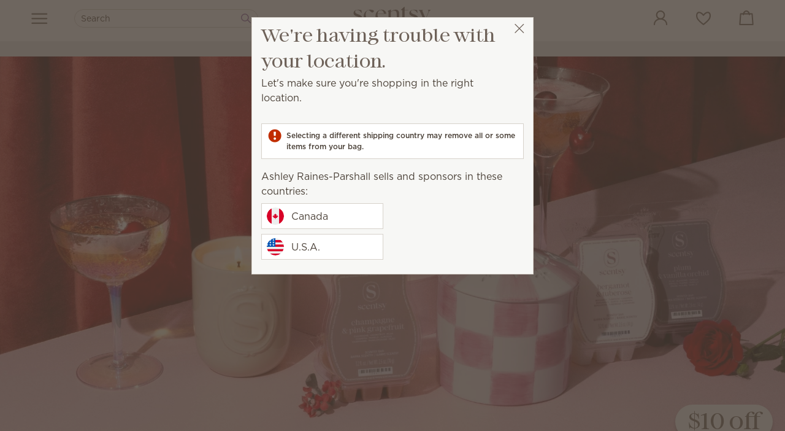

--- FILE ---
content_type: text/html; charset=utf-8
request_url: https://ashleynicole.scentsy.us/
body_size: 54215
content:
<!DOCTYPE html>
<html lang="en-US">
<head><script type="text/javascript">window.NREUM||(NREUM={});NREUM.info = {"beacon":"bam.nr-data.net","errorBeacon":"bam.nr-data.net","licenseKey":"c8dc881f90","applicationID":"27708837","transactionName":"ZFcGNUoHXEVTWkELW10dKTd7SXtYVlxNIVtdRhYOVApXRB1wWwZRSw==","queueTime":0,"applicationTime":41,"agent":"","atts":""}</script><script type="text/javascript">(window.NREUM||(NREUM={})).init={privacy:{cookies_enabled:true},ajax:{deny_list:["bam-cell.nr-data.net"]},session_trace:{sampling_rate:0.0,mode:"FIXED_RATE",enabled:true,error_sampling_rate:0.0},feature_flags:["soft_nav"]};(window.NREUM||(NREUM={})).loader_config={xpid:"UQAPUFZQGwEHU1FaDwIA",licenseKey:"c8dc881f90",applicationID:"27708837",browserID:"27708874"};;/*! For license information please see nr-loader-full-1.308.0.min.js.LICENSE.txt */
(()=>{var e,t,r={384:(e,t,r)=>{"use strict";r.d(t,{NT:()=>a,US:()=>u,Zm:()=>o,bQ:()=>d,dV:()=>c,pV:()=>l});var n=r(6154),i=r(1863),s=r(1910);const a={beacon:"bam.nr-data.net",errorBeacon:"bam.nr-data.net"};function o(){return n.gm.NREUM||(n.gm.NREUM={}),void 0===n.gm.newrelic&&(n.gm.newrelic=n.gm.NREUM),n.gm.NREUM}function c(){let e=o();return e.o||(e.o={ST:n.gm.setTimeout,SI:n.gm.setImmediate||n.gm.setInterval,CT:n.gm.clearTimeout,XHR:n.gm.XMLHttpRequest,REQ:n.gm.Request,EV:n.gm.Event,PR:n.gm.Promise,MO:n.gm.MutationObserver,FETCH:n.gm.fetch,WS:n.gm.WebSocket},(0,s.i)(...Object.values(e.o))),e}function d(e,t){let r=o();r.initializedAgents??={},t.initializedAt={ms:(0,i.t)(),date:new Date},r.initializedAgents[e]=t}function u(e,t){o()[e]=t}function l(){return function(){let e=o();const t=e.info||{};e.info={beacon:a.beacon,errorBeacon:a.errorBeacon,...t}}(),function(){let e=o();const t=e.init||{};e.init={...t}}(),c(),function(){let e=o();const t=e.loader_config||{};e.loader_config={...t}}(),o()}},782:(e,t,r)=>{"use strict";r.d(t,{T:()=>n});const n=r(860).K7.pageViewTiming},860:(e,t,r)=>{"use strict";r.d(t,{$J:()=>u,K7:()=>c,P3:()=>d,XX:()=>i,Yy:()=>o,df:()=>s,qY:()=>n,v4:()=>a});const n="events",i="jserrors",s="browser/blobs",a="rum",o="browser/logs",c={ajax:"ajax",genericEvents:"generic_events",jserrors:i,logging:"logging",metrics:"metrics",pageAction:"page_action",pageViewEvent:"page_view_event",pageViewTiming:"page_view_timing",sessionReplay:"session_replay",sessionTrace:"session_trace",softNav:"soft_navigations",spa:"spa"},d={[c.pageViewEvent]:1,[c.pageViewTiming]:2,[c.metrics]:3,[c.jserrors]:4,[c.spa]:5,[c.ajax]:6,[c.sessionTrace]:7,[c.softNav]:8,[c.sessionReplay]:9,[c.logging]:10,[c.genericEvents]:11},u={[c.pageViewEvent]:a,[c.pageViewTiming]:n,[c.ajax]:n,[c.spa]:n,[c.softNav]:n,[c.metrics]:i,[c.jserrors]:i,[c.sessionTrace]:s,[c.sessionReplay]:s,[c.logging]:o,[c.genericEvents]:"ins"}},944:(e,t,r)=>{"use strict";r.d(t,{R:()=>i});var n=r(3241);function i(e,t){"function"==typeof console.debug&&(console.debug("New Relic Warning: https://github.com/newrelic/newrelic-browser-agent/blob/main/docs/warning-codes.md#".concat(e),t),(0,n.W)({agentIdentifier:null,drained:null,type:"data",name:"warn",feature:"warn",data:{code:e,secondary:t}}))}},993:(e,t,r)=>{"use strict";r.d(t,{A$:()=>s,ET:()=>a,TZ:()=>o,p_:()=>i});var n=r(860);const i={ERROR:"ERROR",WARN:"WARN",INFO:"INFO",DEBUG:"DEBUG",TRACE:"TRACE"},s={OFF:0,ERROR:1,WARN:2,INFO:3,DEBUG:4,TRACE:5},a="log",o=n.K7.logging},1541:(e,t,r)=>{"use strict";r.d(t,{U:()=>i,f:()=>n});const n={MFE:"MFE",BA:"BA"};function i(e,t){if(2!==t?.harvestEndpointVersion)return{};const r=t.agentRef.runtime.appMetadata.agents[0].entityGuid;return e?{"source.id":e.id,"source.name":e.name,"source.type":e.type,"parent.id":e.parent?.id||r,"parent.type":e.parent?.type||n.BA}:{"entity.guid":r,appId:t.agentRef.info.applicationID}}},1687:(e,t,r)=>{"use strict";r.d(t,{Ak:()=>d,Ze:()=>h,x3:()=>u});var n=r(3241),i=r(7836),s=r(3606),a=r(860),o=r(2646);const c={};function d(e,t){const r={staged:!1,priority:a.P3[t]||0};l(e),c[e].get(t)||c[e].set(t,r)}function u(e,t){e&&c[e]&&(c[e].get(t)&&c[e].delete(t),p(e,t,!1),c[e].size&&f(e))}function l(e){if(!e)throw new Error("agentIdentifier required");c[e]||(c[e]=new Map)}function h(e="",t="feature",r=!1){if(l(e),!e||!c[e].get(t)||r)return p(e,t);c[e].get(t).staged=!0,f(e)}function f(e){const t=Array.from(c[e]);t.every(([e,t])=>t.staged)&&(t.sort((e,t)=>e[1].priority-t[1].priority),t.forEach(([t])=>{c[e].delete(t),p(e,t)}))}function p(e,t,r=!0){const a=e?i.ee.get(e):i.ee,c=s.i.handlers;if(!a.aborted&&a.backlog&&c){if((0,n.W)({agentIdentifier:e,type:"lifecycle",name:"drain",feature:t}),r){const e=a.backlog[t],r=c[t];if(r){for(let t=0;e&&t<e.length;++t)g(e[t],r);Object.entries(r).forEach(([e,t])=>{Object.values(t||{}).forEach(t=>{t[0]?.on&&t[0]?.context()instanceof o.y&&t[0].on(e,t[1])})})}}a.isolatedBacklog||delete c[t],a.backlog[t]=null,a.emit("drain-"+t,[])}}function g(e,t){var r=e[1];Object.values(t[r]||{}).forEach(t=>{var r=e[0];if(t[0]===r){var n=t[1],i=e[3],s=e[2];n.apply(i,s)}})}},1738:(e,t,r)=>{"use strict";r.d(t,{U:()=>f,Y:()=>h});var n=r(3241),i=r(9908),s=r(1863),a=r(944),o=r(5701),c=r(3969),d=r(8362),u=r(860),l=r(4261);function h(e,t,r,s){const h=s||r;!h||h[e]&&h[e]!==d.d.prototype[e]||(h[e]=function(){(0,i.p)(c.xV,["API/"+e+"/called"],void 0,u.K7.metrics,r.ee),(0,n.W)({agentIdentifier:r.agentIdentifier,drained:!!o.B?.[r.agentIdentifier],type:"data",name:"api",feature:l.Pl+e,data:{}});try{return t.apply(this,arguments)}catch(e){(0,a.R)(23,e)}})}function f(e,t,r,n,a){const o=e.info;null===r?delete o.jsAttributes[t]:o.jsAttributes[t]=r,(a||null===r)&&(0,i.p)(l.Pl+n,[(0,s.t)(),t,r],void 0,"session",e.ee)}},1741:(e,t,r)=>{"use strict";r.d(t,{W:()=>s});var n=r(944),i=r(4261);class s{#e(e,...t){if(this[e]!==s.prototype[e])return this[e](...t);(0,n.R)(35,e)}addPageAction(e,t){return this.#e(i.hG,e,t)}register(e){return this.#e(i.eY,e)}recordCustomEvent(e,t){return this.#e(i.fF,e,t)}setPageViewName(e,t){return this.#e(i.Fw,e,t)}setCustomAttribute(e,t,r){return this.#e(i.cD,e,t,r)}noticeError(e,t){return this.#e(i.o5,e,t)}setUserId(e,t=!1){return this.#e(i.Dl,e,t)}setApplicationVersion(e){return this.#e(i.nb,e)}setErrorHandler(e){return this.#e(i.bt,e)}addRelease(e,t){return this.#e(i.k6,e,t)}log(e,t){return this.#e(i.$9,e,t)}start(){return this.#e(i.d3)}finished(e){return this.#e(i.BL,e)}recordReplay(){return this.#e(i.CH)}pauseReplay(){return this.#e(i.Tb)}addToTrace(e){return this.#e(i.U2,e)}setCurrentRouteName(e){return this.#e(i.PA,e)}interaction(e){return this.#e(i.dT,e)}wrapLogger(e,t,r){return this.#e(i.Wb,e,t,r)}measure(e,t){return this.#e(i.V1,e,t)}consent(e){return this.#e(i.Pv,e)}}},1863:(e,t,r)=>{"use strict";function n(){return Math.floor(performance.now())}r.d(t,{t:()=>n})},1910:(e,t,r)=>{"use strict";r.d(t,{i:()=>s});var n=r(944);const i=new Map;function s(...e){return e.every(e=>{if(i.has(e))return i.get(e);const t="function"==typeof e?e.toString():"",r=t.includes("[native code]"),s=t.includes("nrWrapper");return r||s||(0,n.R)(64,e?.name||t),i.set(e,r),r})}},2555:(e,t,r)=>{"use strict";r.d(t,{D:()=>o,f:()=>a});var n=r(384),i=r(8122);const s={beacon:n.NT.beacon,errorBeacon:n.NT.errorBeacon,licenseKey:void 0,applicationID:void 0,sa:void 0,queueTime:void 0,applicationTime:void 0,ttGuid:void 0,user:void 0,account:void 0,product:void 0,extra:void 0,jsAttributes:{},userAttributes:void 0,atts:void 0,transactionName:void 0,tNamePlain:void 0};function a(e){try{return!!e.licenseKey&&!!e.errorBeacon&&!!e.applicationID}catch(e){return!1}}const o=e=>(0,i.a)(e,s)},2614:(e,t,r)=>{"use strict";r.d(t,{BB:()=>a,H3:()=>n,g:()=>d,iL:()=>c,tS:()=>o,uh:()=>i,wk:()=>s});const n="NRBA",i="SESSION",s=144e5,a=18e5,o={STARTED:"session-started",PAUSE:"session-pause",RESET:"session-reset",RESUME:"session-resume",UPDATE:"session-update"},c={SAME_TAB:"same-tab",CROSS_TAB:"cross-tab"},d={OFF:0,FULL:1,ERROR:2}},2646:(e,t,r)=>{"use strict";r.d(t,{y:()=>n});class n{constructor(e){this.contextId=e}}},2843:(e,t,r)=>{"use strict";r.d(t,{G:()=>s,u:()=>i});var n=r(3878);function i(e,t=!1,r,i){(0,n.DD)("visibilitychange",function(){if(t)return void("hidden"===document.visibilityState&&e());e(document.visibilityState)},r,i)}function s(e,t,r){(0,n.sp)("pagehide",e,t,r)}},3241:(e,t,r)=>{"use strict";r.d(t,{W:()=>s});var n=r(6154);const i="newrelic";function s(e={}){try{n.gm.dispatchEvent(new CustomEvent(i,{detail:e}))}catch(e){}}},3304:(e,t,r)=>{"use strict";r.d(t,{A:()=>s});var n=r(7836);const i=()=>{const e=new WeakSet;return(t,r)=>{if("object"==typeof r&&null!==r){if(e.has(r))return;e.add(r)}return r}};function s(e){try{return JSON.stringify(e,i())??""}catch(e){try{n.ee.emit("internal-error",[e])}catch(e){}return""}}},3333:(e,t,r)=>{"use strict";r.d(t,{$v:()=>u,TZ:()=>n,Xh:()=>c,Zp:()=>i,kd:()=>d,mq:()=>o,nf:()=>a,qN:()=>s});const n=r(860).K7.genericEvents,i=["auxclick","click","copy","keydown","paste","scrollend"],s=["focus","blur"],a=4,o=1e3,c=2e3,d=["PageAction","UserAction","BrowserPerformance"],u={RESOURCES:"experimental.resources",REGISTER:"register"}},3434:(e,t,r)=>{"use strict";r.d(t,{Jt:()=>s,YM:()=>d});var n=r(7836),i=r(5607);const s="nr@original:".concat(i.W),a=50;var o=Object.prototype.hasOwnProperty,c=!1;function d(e,t){return e||(e=n.ee),r.inPlace=function(e,t,n,i,s){n||(n="");const a="-"===n.charAt(0);for(let o=0;o<t.length;o++){const c=t[o],d=e[c];l(d)||(e[c]=r(d,a?c+n:n,i,c,s))}},r.flag=s,r;function r(t,r,n,c,d){return l(t)?t:(r||(r=""),nrWrapper[s]=t,function(e,t,r){if(Object.defineProperty&&Object.keys)try{return Object.keys(e).forEach(function(r){Object.defineProperty(t,r,{get:function(){return e[r]},set:function(t){return e[r]=t,t}})}),t}catch(e){u([e],r)}for(var n in e)o.call(e,n)&&(t[n]=e[n])}(t,nrWrapper,e),nrWrapper);function nrWrapper(){var s,o,l,h;let f;try{o=this,s=[...arguments],l="function"==typeof n?n(s,o):n||{}}catch(t){u([t,"",[s,o,c],l],e)}i(r+"start",[s,o,c],l,d);const p=performance.now();let g;try{return h=t.apply(o,s),g=performance.now(),h}catch(e){throw g=performance.now(),i(r+"err",[s,o,e],l,d),f=e,f}finally{const e=g-p,t={start:p,end:g,duration:e,isLongTask:e>=a,methodName:c,thrownError:f};t.isLongTask&&i("long-task",[t,o],l,d),i(r+"end",[s,o,h],l,d)}}}function i(r,n,i,s){if(!c||t){var a=c;c=!0;try{e.emit(r,n,i,t,s)}catch(t){u([t,r,n,i],e)}c=a}}}function u(e,t){t||(t=n.ee);try{t.emit("internal-error",e)}catch(e){}}function l(e){return!(e&&"function"==typeof e&&e.apply&&!e[s])}},3606:(e,t,r)=>{"use strict";r.d(t,{i:()=>s});var n=r(9908);s.on=a;var i=s.handlers={};function s(e,t,r,s){a(s||n.d,i,e,t,r)}function a(e,t,r,i,s){s||(s="feature"),e||(e=n.d);var a=t[s]=t[s]||{};(a[r]=a[r]||[]).push([e,i])}},3738:(e,t,r)=>{"use strict";r.d(t,{He:()=>i,Kp:()=>o,Lc:()=>d,Rz:()=>u,TZ:()=>n,bD:()=>s,d3:()=>a,jx:()=>l,sl:()=>h,uP:()=>c});const n=r(860).K7.sessionTrace,i="bstResource",s="resource",a="-start",o="-end",c="fn"+a,d="fn"+o,u="pushState",l=1e3,h=3e4},3785:(e,t,r)=>{"use strict";r.d(t,{R:()=>c,b:()=>d});var n=r(9908),i=r(1863),s=r(860),a=r(3969),o=r(993);function c(e,t,r={},c=o.p_.INFO,d=!0,u,l=(0,i.t)()){(0,n.p)(a.xV,["API/logging/".concat(c.toLowerCase(),"/called")],void 0,s.K7.metrics,e),(0,n.p)(o.ET,[l,t,r,c,d,u],void 0,s.K7.logging,e)}function d(e){return"string"==typeof e&&Object.values(o.p_).some(t=>t===e.toUpperCase().trim())}},3878:(e,t,r)=>{"use strict";function n(e,t){return{capture:e,passive:!1,signal:t}}function i(e,t,r=!1,i){window.addEventListener(e,t,n(r,i))}function s(e,t,r=!1,i){document.addEventListener(e,t,n(r,i))}r.d(t,{DD:()=>s,jT:()=>n,sp:()=>i})},3969:(e,t,r)=>{"use strict";r.d(t,{TZ:()=>n,XG:()=>o,rs:()=>i,xV:()=>a,z_:()=>s});const n=r(860).K7.metrics,i="sm",s="cm",a="storeSupportabilityMetrics",o="storeEventMetrics"},4234:(e,t,r)=>{"use strict";r.d(t,{W:()=>s});var n=r(7836),i=r(1687);class s{constructor(e,t){this.agentIdentifier=e,this.ee=n.ee.get(e),this.featureName=t,this.blocked=!1}deregisterDrain(){(0,i.x3)(this.agentIdentifier,this.featureName)}}},4261:(e,t,r)=>{"use strict";r.d(t,{$9:()=>d,BL:()=>o,CH:()=>f,Dl:()=>w,Fw:()=>y,PA:()=>m,Pl:()=>n,Pv:()=>T,Tb:()=>l,U2:()=>s,V1:()=>E,Wb:()=>x,bt:()=>b,cD:()=>v,d3:()=>R,dT:()=>c,eY:()=>p,fF:()=>h,hG:()=>i,k6:()=>a,nb:()=>g,o5:()=>u});const n="api-",i="addPageAction",s="addToTrace",a="addRelease",o="finished",c="interaction",d="log",u="noticeError",l="pauseReplay",h="recordCustomEvent",f="recordReplay",p="register",g="setApplicationVersion",m="setCurrentRouteName",v="setCustomAttribute",b="setErrorHandler",y="setPageViewName",w="setUserId",R="start",x="wrapLogger",E="measure",T="consent"},5205:(e,t,r)=>{"use strict";r.d(t,{j:()=>S});var n=r(384),i=r(1741);var s=r(2555),a=r(3333);const o=e=>{if(!e||"string"!=typeof e)return!1;try{document.createDocumentFragment().querySelector(e)}catch{return!1}return!0};var c=r(2614),d=r(944),u=r(8122);const l="[data-nr-mask]",h=e=>(0,u.a)(e,(()=>{const e={feature_flags:[],experimental:{allow_registered_children:!1,resources:!1},mask_selector:"*",block_selector:"[data-nr-block]",mask_input_options:{color:!1,date:!1,"datetime-local":!1,email:!1,month:!1,number:!1,range:!1,search:!1,tel:!1,text:!1,time:!1,url:!1,week:!1,textarea:!1,select:!1,password:!0}};return{ajax:{deny_list:void 0,block_internal:!0,enabled:!0,autoStart:!0},api:{get allow_registered_children(){return e.feature_flags.includes(a.$v.REGISTER)||e.experimental.allow_registered_children},set allow_registered_children(t){e.experimental.allow_registered_children=t},duplicate_registered_data:!1},browser_consent_mode:{enabled:!1},distributed_tracing:{enabled:void 0,exclude_newrelic_header:void 0,cors_use_newrelic_header:void 0,cors_use_tracecontext_headers:void 0,allowed_origins:void 0},get feature_flags(){return e.feature_flags},set feature_flags(t){e.feature_flags=t},generic_events:{enabled:!0,autoStart:!0},harvest:{interval:30},jserrors:{enabled:!0,autoStart:!0},logging:{enabled:!0,autoStart:!0},metrics:{enabled:!0,autoStart:!0},obfuscate:void 0,page_action:{enabled:!0},page_view_event:{enabled:!0,autoStart:!0},page_view_timing:{enabled:!0,autoStart:!0},performance:{capture_marks:!1,capture_measures:!1,capture_detail:!0,resources:{get enabled(){return e.feature_flags.includes(a.$v.RESOURCES)||e.experimental.resources},set enabled(t){e.experimental.resources=t},asset_types:[],first_party_domains:[],ignore_newrelic:!0}},privacy:{cookies_enabled:!0},proxy:{assets:void 0,beacon:void 0},session:{expiresMs:c.wk,inactiveMs:c.BB},session_replay:{autoStart:!0,enabled:!1,preload:!1,sampling_rate:10,error_sampling_rate:100,collect_fonts:!1,inline_images:!1,fix_stylesheets:!0,mask_all_inputs:!0,get mask_text_selector(){return e.mask_selector},set mask_text_selector(t){o(t)?e.mask_selector="".concat(t,",").concat(l):""===t||null===t?e.mask_selector=l:(0,d.R)(5,t)},get block_class(){return"nr-block"},get ignore_class(){return"nr-ignore"},get mask_text_class(){return"nr-mask"},get block_selector(){return e.block_selector},set block_selector(t){o(t)?e.block_selector+=",".concat(t):""!==t&&(0,d.R)(6,t)},get mask_input_options(){return e.mask_input_options},set mask_input_options(t){t&&"object"==typeof t?e.mask_input_options={...t,password:!0}:(0,d.R)(7,t)}},session_trace:{enabled:!0,autoStart:!0},soft_navigations:{enabled:!0,autoStart:!0},spa:{enabled:!0,autoStart:!0},ssl:void 0,user_actions:{enabled:!0,elementAttributes:["id","className","tagName","type"]}}})());var f=r(6154),p=r(9324);let g=0;const m={buildEnv:p.F3,distMethod:p.Xs,version:p.xv,originTime:f.WN},v={consented:!1},b={appMetadata:{},get consented(){return this.session?.state?.consent||v.consented},set consented(e){v.consented=e},customTransaction:void 0,denyList:void 0,disabled:!1,harvester:void 0,isolatedBacklog:!1,isRecording:!1,loaderType:void 0,maxBytes:3e4,obfuscator:void 0,onerror:void 0,ptid:void 0,releaseIds:{},session:void 0,timeKeeper:void 0,registeredEntities:[],jsAttributesMetadata:{bytes:0},get harvestCount(){return++g}},y=e=>{const t=(0,u.a)(e,b),r=Object.keys(m).reduce((e,t)=>(e[t]={value:m[t],writable:!1,configurable:!0,enumerable:!0},e),{});return Object.defineProperties(t,r)};var w=r(5701);const R=e=>{const t=e.startsWith("http");e+="/",r.p=t?e:"https://"+e};var x=r(7836),E=r(3241);const T={accountID:void 0,trustKey:void 0,agentID:void 0,licenseKey:void 0,applicationID:void 0,xpid:void 0},A=e=>(0,u.a)(e,T),_=new Set;function S(e,t={},r,a){let{init:o,info:c,loader_config:d,runtime:u={},exposed:l=!0}=t;if(!c){const e=(0,n.pV)();o=e.init,c=e.info,d=e.loader_config}e.init=h(o||{}),e.loader_config=A(d||{}),c.jsAttributes??={},f.bv&&(c.jsAttributes.isWorker=!0),e.info=(0,s.D)(c);const p=e.init,g=[c.beacon,c.errorBeacon];_.has(e.agentIdentifier)||(p.proxy.assets&&(R(p.proxy.assets),g.push(p.proxy.assets)),p.proxy.beacon&&g.push(p.proxy.beacon),e.beacons=[...g],function(e){const t=(0,n.pV)();Object.getOwnPropertyNames(i.W.prototype).forEach(r=>{const n=i.W.prototype[r];if("function"!=typeof n||"constructor"===n)return;let s=t[r];e[r]&&!1!==e.exposed&&"micro-agent"!==e.runtime?.loaderType&&(t[r]=(...t)=>{const n=e[r](...t);return s?s(...t):n})})}(e),(0,n.US)("activatedFeatures",w.B)),u.denyList=[...p.ajax.deny_list||[],...p.ajax.block_internal?g:[]],u.ptid=e.agentIdentifier,u.loaderType=r,e.runtime=y(u),_.has(e.agentIdentifier)||(e.ee=x.ee.get(e.agentIdentifier),e.exposed=l,(0,E.W)({agentIdentifier:e.agentIdentifier,drained:!!w.B?.[e.agentIdentifier],type:"lifecycle",name:"initialize",feature:void 0,data:e.config})),_.add(e.agentIdentifier)}},5270:(e,t,r)=>{"use strict";r.d(t,{Aw:()=>a,SR:()=>s,rF:()=>o});var n=r(384),i=r(7767);function s(e){return!!(0,n.dV)().o.MO&&(0,i.V)(e)&&!0===e?.session_trace.enabled}function a(e){return!0===e?.session_replay.preload&&s(e)}function o(e,t){try{if("string"==typeof t?.type){if("password"===t.type.toLowerCase())return"*".repeat(e?.length||0);if(void 0!==t?.dataset?.nrUnmask||t?.classList?.contains("nr-unmask"))return e}}catch(e){}return"string"==typeof e?e.replace(/[\S]/g,"*"):"*".repeat(e?.length||0)}},5289:(e,t,r)=>{"use strict";r.d(t,{GG:()=>a,Qr:()=>c,sB:()=>o});var n=r(3878),i=r(6389);function s(){return"undefined"==typeof document||"complete"===document.readyState}function a(e,t){if(s())return e();const r=(0,i.J)(e),a=setInterval(()=>{s()&&(clearInterval(a),r())},500);(0,n.sp)("load",r,t)}function o(e){if(s())return e();(0,n.DD)("DOMContentLoaded",e)}function c(e){if(s())return e();(0,n.sp)("popstate",e)}},5607:(e,t,r)=>{"use strict";r.d(t,{W:()=>n});const n=(0,r(9566).bz)()},5701:(e,t,r)=>{"use strict";r.d(t,{B:()=>s,t:()=>a});var n=r(3241);const i=new Set,s={};function a(e,t){const r=t.agentIdentifier;s[r]??={},e&&"object"==typeof e&&(i.has(r)||(t.ee.emit("rumresp",[e]),s[r]=e,i.add(r),(0,n.W)({agentIdentifier:r,loaded:!0,drained:!0,type:"lifecycle",name:"load",feature:void 0,data:e})))}},6154:(e,t,r)=>{"use strict";r.d(t,{OF:()=>d,RI:()=>i,WN:()=>h,bv:()=>s,eN:()=>f,gm:()=>a,lR:()=>l,m:()=>c,mw:()=>o,sb:()=>u});var n=r(1863);const i="undefined"!=typeof window&&!!window.document,s="undefined"!=typeof WorkerGlobalScope&&("undefined"!=typeof self&&self instanceof WorkerGlobalScope&&self.navigator instanceof WorkerNavigator||"undefined"!=typeof globalThis&&globalThis instanceof WorkerGlobalScope&&globalThis.navigator instanceof WorkerNavigator),a=i?window:"undefined"!=typeof WorkerGlobalScope&&("undefined"!=typeof self&&self instanceof WorkerGlobalScope&&self||"undefined"!=typeof globalThis&&globalThis instanceof WorkerGlobalScope&&globalThis),o=Boolean("hidden"===a?.document?.visibilityState),c=""+a?.location,d=/iPad|iPhone|iPod/.test(a.navigator?.userAgent),u=d&&"undefined"==typeof SharedWorker,l=(()=>{const e=a.navigator?.userAgent?.match(/Firefox[/\s](\d+\.\d+)/);return Array.isArray(e)&&e.length>=2?+e[1]:0})(),h=Date.now()-(0,n.t)(),f=()=>"undefined"!=typeof PerformanceNavigationTiming&&a?.performance?.getEntriesByType("navigation")?.[0]?.responseStart},6344:(e,t,r)=>{"use strict";r.d(t,{BB:()=>u,Qb:()=>l,TZ:()=>i,Ug:()=>a,Vh:()=>s,_s:()=>o,bc:()=>d,yP:()=>c});var n=r(2614);const i=r(860).K7.sessionReplay,s="errorDuringReplay",a=.12,o={DomContentLoaded:0,Load:1,FullSnapshot:2,IncrementalSnapshot:3,Meta:4,Custom:5},c={[n.g.ERROR]:15e3,[n.g.FULL]:3e5,[n.g.OFF]:0},d={RESET:{message:"Session was reset",sm:"Reset"},IMPORT:{message:"Recorder failed to import",sm:"Import"},TOO_MANY:{message:"429: Too Many Requests",sm:"Too-Many"},TOO_BIG:{message:"Payload was too large",sm:"Too-Big"},CROSS_TAB:{message:"Session Entity was set to OFF on another tab",sm:"Cross-Tab"},ENTITLEMENTS:{message:"Session Replay is not allowed and will not be started",sm:"Entitlement"}},u=5e3,l={API:"api",RESUME:"resume",SWITCH_TO_FULL:"switchToFull",INITIALIZE:"initialize",PRELOAD:"preload"}},6389:(e,t,r)=>{"use strict";function n(e,t=500,r={}){const n=r?.leading||!1;let i;return(...r)=>{n&&void 0===i&&(e.apply(this,r),i=setTimeout(()=>{i=clearTimeout(i)},t)),n||(clearTimeout(i),i=setTimeout(()=>{e.apply(this,r)},t))}}function i(e){let t=!1;return(...r)=>{t||(t=!0,e.apply(this,r))}}r.d(t,{J:()=>i,s:()=>n})},6630:(e,t,r)=>{"use strict";r.d(t,{T:()=>n});const n=r(860).K7.pageViewEvent},6774:(e,t,r)=>{"use strict";r.d(t,{T:()=>n});const n=r(860).K7.jserrors},7295:(e,t,r)=>{"use strict";r.d(t,{Xv:()=>a,gX:()=>i,iW:()=>s});var n=[];function i(e){if(!e||s(e))return!1;if(0===n.length)return!0;if("*"===n[0].hostname)return!1;for(var t=0;t<n.length;t++){var r=n[t];if(r.hostname.test(e.hostname)&&r.pathname.test(e.pathname))return!1}return!0}function s(e){return void 0===e.hostname}function a(e){if(n=[],e&&e.length)for(var t=0;t<e.length;t++){let r=e[t];if(!r)continue;if("*"===r)return void(n=[{hostname:"*"}]);0===r.indexOf("http://")?r=r.substring(7):0===r.indexOf("https://")&&(r=r.substring(8));const i=r.indexOf("/");let s,a;i>0?(s=r.substring(0,i),a=r.substring(i)):(s=r,a="*");let[c]=s.split(":");n.push({hostname:o(c),pathname:o(a,!0)})}}function o(e,t=!1){const r=e.replace(/[.+?^${}()|[\]\\]/g,e=>"\\"+e).replace(/\*/g,".*?");return new RegExp((t?"^":"")+r+"$")}},7485:(e,t,r)=>{"use strict";r.d(t,{D:()=>i});var n=r(6154);function i(e){if(0===(e||"").indexOf("data:"))return{protocol:"data"};try{const t=new URL(e,location.href),r={port:t.port,hostname:t.hostname,pathname:t.pathname,search:t.search,protocol:t.protocol.slice(0,t.protocol.indexOf(":")),sameOrigin:t.protocol===n.gm?.location?.protocol&&t.host===n.gm?.location?.host};return r.port&&""!==r.port||("http:"===t.protocol&&(r.port="80"),"https:"===t.protocol&&(r.port="443")),r.pathname&&""!==r.pathname?r.pathname.startsWith("/")||(r.pathname="/".concat(r.pathname)):r.pathname="/",r}catch(e){return{}}}},7699:(e,t,r)=>{"use strict";r.d(t,{It:()=>s,KC:()=>o,No:()=>i,qh:()=>a});var n=r(860);const i=16e3,s=1e6,a="SESSION_ERROR",o={[n.K7.logging]:!0,[n.K7.genericEvents]:!1,[n.K7.jserrors]:!1,[n.K7.ajax]:!1}},7767:(e,t,r)=>{"use strict";r.d(t,{V:()=>i});var n=r(6154);const i=e=>n.RI&&!0===e?.privacy.cookies_enabled},7836:(e,t,r)=>{"use strict";r.d(t,{P:()=>o,ee:()=>c});var n=r(384),i=r(8990),s=r(2646),a=r(5607);const o="nr@context:".concat(a.W),c=function e(t,r){var n={},a={},u={},l=!1;try{l=16===r.length&&d.initializedAgents?.[r]?.runtime.isolatedBacklog}catch(e){}var h={on:p,addEventListener:p,removeEventListener:function(e,t){var r=n[e];if(!r)return;for(var i=0;i<r.length;i++)r[i]===t&&r.splice(i,1)},emit:function(e,r,n,i,s){!1!==s&&(s=!0);if(c.aborted&&!i)return;t&&s&&t.emit(e,r,n);var o=f(n);g(e).forEach(e=>{e.apply(o,r)});var d=v()[a[e]];d&&d.push([h,e,r,o]);return o},get:m,listeners:g,context:f,buffer:function(e,t){const r=v();if(t=t||"feature",h.aborted)return;Object.entries(e||{}).forEach(([e,n])=>{a[n]=t,t in r||(r[t]=[])})},abort:function(){h._aborted=!0,Object.keys(h.backlog).forEach(e=>{delete h.backlog[e]})},isBuffering:function(e){return!!v()[a[e]]},debugId:r,backlog:l?{}:t&&"object"==typeof t.backlog?t.backlog:{},isolatedBacklog:l};return Object.defineProperty(h,"aborted",{get:()=>{let e=h._aborted||!1;return e||(t&&(e=t.aborted),e)}}),h;function f(e){return e&&e instanceof s.y?e:e?(0,i.I)(e,o,()=>new s.y(o)):new s.y(o)}function p(e,t){n[e]=g(e).concat(t)}function g(e){return n[e]||[]}function m(t){return u[t]=u[t]||e(h,t)}function v(){return h.backlog}}(void 0,"globalEE"),d=(0,n.Zm)();d.ee||(d.ee=c)},8122:(e,t,r)=>{"use strict";r.d(t,{a:()=>i});var n=r(944);function i(e,t){try{if(!e||"object"!=typeof e)return(0,n.R)(3);if(!t||"object"!=typeof t)return(0,n.R)(4);const r=Object.create(Object.getPrototypeOf(t),Object.getOwnPropertyDescriptors(t)),s=0===Object.keys(r).length?e:r;for(let a in s)if(void 0!==e[a])try{if(null===e[a]){r[a]=null;continue}Array.isArray(e[a])&&Array.isArray(t[a])?r[a]=Array.from(new Set([...e[a],...t[a]])):"object"==typeof e[a]&&"object"==typeof t[a]?r[a]=i(e[a],t[a]):r[a]=e[a]}catch(e){r[a]||(0,n.R)(1,e)}return r}catch(e){(0,n.R)(2,e)}}},8139:(e,t,r)=>{"use strict";r.d(t,{u:()=>h});var n=r(7836),i=r(3434),s=r(8990),a=r(6154);const o={},c=a.gm.XMLHttpRequest,d="addEventListener",u="removeEventListener",l="nr@wrapped:".concat(n.P);function h(e){var t=function(e){return(e||n.ee).get("events")}(e);if(o[t.debugId]++)return t;o[t.debugId]=1;var r=(0,i.YM)(t,!0);function h(e){r.inPlace(e,[d,u],"-",p)}function p(e,t){return e[1]}return"getPrototypeOf"in Object&&(a.RI&&f(document,h),c&&f(c.prototype,h),f(a.gm,h)),t.on(d+"-start",function(e,t){var n=e[1];if(null!==n&&("function"==typeof n||"object"==typeof n)&&"newrelic"!==e[0]){var i=(0,s.I)(n,l,function(){var e={object:function(){if("function"!=typeof n.handleEvent)return;return n.handleEvent.apply(n,arguments)},function:n}[typeof n];return e?r(e,"fn-",null,e.name||"anonymous"):n});this.wrapped=e[1]=i}}),t.on(u+"-start",function(e){e[1]=this.wrapped||e[1]}),t}function f(e,t,...r){let n=e;for(;"object"==typeof n&&!Object.prototype.hasOwnProperty.call(n,d);)n=Object.getPrototypeOf(n);n&&t(n,...r)}},8362:(e,t,r)=>{"use strict";r.d(t,{d:()=>s});var n=r(9566),i=r(1741);class s extends i.W{agentIdentifier=(0,n.LA)(16)}},8374:(e,t,r)=>{r.nc=(()=>{try{return document?.currentScript?.nonce}catch(e){}return""})()},8990:(e,t,r)=>{"use strict";r.d(t,{I:()=>i});var n=Object.prototype.hasOwnProperty;function i(e,t,r){if(n.call(e,t))return e[t];var i=r();if(Object.defineProperty&&Object.keys)try{return Object.defineProperty(e,t,{value:i,writable:!0,enumerable:!1}),i}catch(e){}return e[t]=i,i}},9119:(e,t,r)=>{"use strict";r.d(t,{L:()=>s});var n=/([^?#]*)[^#]*(#[^?]*|$).*/,i=/([^?#]*)().*/;function s(e,t){return e?e.replace(t?n:i,"$1$2"):e}},9300:(e,t,r)=>{"use strict";r.d(t,{T:()=>n});const n=r(860).K7.ajax},9324:(e,t,r)=>{"use strict";r.d(t,{AJ:()=>a,F3:()=>i,Xs:()=>s,Yq:()=>o,xv:()=>n});const n="1.308.0",i="PROD",s="CDN",a="@newrelic/rrweb",o="1.0.1"},9566:(e,t,r)=>{"use strict";r.d(t,{LA:()=>o,ZF:()=>c,bz:()=>a,el:()=>d});var n=r(6154);const i="xxxxxxxx-xxxx-4xxx-yxxx-xxxxxxxxxxxx";function s(e,t){return e?15&e[t]:16*Math.random()|0}function a(){const e=n.gm?.crypto||n.gm?.msCrypto;let t,r=0;return e&&e.getRandomValues&&(t=e.getRandomValues(new Uint8Array(30))),i.split("").map(e=>"x"===e?s(t,r++).toString(16):"y"===e?(3&s()|8).toString(16):e).join("")}function o(e){const t=n.gm?.crypto||n.gm?.msCrypto;let r,i=0;t&&t.getRandomValues&&(r=t.getRandomValues(new Uint8Array(e)));const a=[];for(var o=0;o<e;o++)a.push(s(r,i++).toString(16));return a.join("")}function c(){return o(16)}function d(){return o(32)}},9908:(e,t,r)=>{"use strict";r.d(t,{d:()=>n,p:()=>i});var n=r(7836).ee.get("handle");function i(e,t,r,i,s){s?(s.buffer([e],i),s.emit(e,t,r)):(n.buffer([e],i),n.emit(e,t,r))}}},n={};function i(e){var t=n[e];if(void 0!==t)return t.exports;var s=n[e]={exports:{}};return r[e](s,s.exports,i),s.exports}i.m=r,i.d=(e,t)=>{for(var r in t)i.o(t,r)&&!i.o(e,r)&&Object.defineProperty(e,r,{enumerable:!0,get:t[r]})},i.f={},i.e=e=>Promise.all(Object.keys(i.f).reduce((t,r)=>(i.f[r](e,t),t),[])),i.u=e=>({95:"nr-full-compressor",222:"nr-full-recorder",891:"nr-full"}[e]+"-1.308.0.min.js"),i.o=(e,t)=>Object.prototype.hasOwnProperty.call(e,t),e={},t="NRBA-1.308.0.PROD:",i.l=(r,n,s,a)=>{if(e[r])e[r].push(n);else{var o,c;if(void 0!==s)for(var d=document.getElementsByTagName("script"),u=0;u<d.length;u++){var l=d[u];if(l.getAttribute("src")==r||l.getAttribute("data-webpack")==t+s){o=l;break}}if(!o){c=!0;var h={891:"sha512-fcveNDcpRQS9OweGhN4uJe88Qmg+EVyH6j/wngwL2Le0m7LYyz7q+JDx7KBxsdDF4TaPVsSmHg12T3pHwdLa7w==",222:"sha512-O8ZzdvgB4fRyt7k2Qrr4STpR+tCA2mcQEig6/dP3rRy9uEx1CTKQ6cQ7Src0361y7xS434ua+zIPo265ZpjlEg==",95:"sha512-jDWejat/6/UDex/9XjYoPPmpMPuEvBCSuCg/0tnihjbn5bh9mP3An0NzFV9T5Tc+3kKhaXaZA8UIKPAanD2+Gw=="};(o=document.createElement("script")).charset="utf-8",i.nc&&o.setAttribute("nonce",i.nc),o.setAttribute("data-webpack",t+s),o.src=r,0!==o.src.indexOf(window.location.origin+"/")&&(o.crossOrigin="anonymous"),h[a]&&(o.integrity=h[a])}e[r]=[n];var f=(t,n)=>{o.onerror=o.onload=null,clearTimeout(p);var i=e[r];if(delete e[r],o.parentNode&&o.parentNode.removeChild(o),i&&i.forEach(e=>e(n)),t)return t(n)},p=setTimeout(f.bind(null,void 0,{type:"timeout",target:o}),12e4);o.onerror=f.bind(null,o.onerror),o.onload=f.bind(null,o.onload),c&&document.head.appendChild(o)}},i.r=e=>{"undefined"!=typeof Symbol&&Symbol.toStringTag&&Object.defineProperty(e,Symbol.toStringTag,{value:"Module"}),Object.defineProperty(e,"__esModule",{value:!0})},i.p="https://js-agent.newrelic.com/",(()=>{var e={85:0,959:0};i.f.j=(t,r)=>{var n=i.o(e,t)?e[t]:void 0;if(0!==n)if(n)r.push(n[2]);else{var s=new Promise((r,i)=>n=e[t]=[r,i]);r.push(n[2]=s);var a=i.p+i.u(t),o=new Error;i.l(a,r=>{if(i.o(e,t)&&(0!==(n=e[t])&&(e[t]=void 0),n)){var s=r&&("load"===r.type?"missing":r.type),a=r&&r.target&&r.target.src;o.message="Loading chunk "+t+" failed: ("+s+": "+a+")",o.name="ChunkLoadError",o.type=s,o.request=a,n[1](o)}},"chunk-"+t,t)}};var t=(t,r)=>{var n,s,[a,o,c]=r,d=0;if(a.some(t=>0!==e[t])){for(n in o)i.o(o,n)&&(i.m[n]=o[n]);if(c)c(i)}for(t&&t(r);d<a.length;d++)s=a[d],i.o(e,s)&&e[s]&&e[s][0](),e[s]=0},r=self["webpackChunk:NRBA-1.308.0.PROD"]=self["webpackChunk:NRBA-1.308.0.PROD"]||[];r.forEach(t.bind(null,0)),r.push=t.bind(null,r.push.bind(r))})(),(()=>{"use strict";i(8374);var e=i(8362),t=i(860);const r=Object.values(t.K7);var n=i(5205);var s=i(9908),a=i(1863),o=i(4261),c=i(1738);var d=i(1687),u=i(4234),l=i(5289),h=i(6154),f=i(944),p=i(5270),g=i(7767),m=i(6389),v=i(7699);class b extends u.W{constructor(e,t){super(e.agentIdentifier,t),this.agentRef=e,this.abortHandler=void 0,this.featAggregate=void 0,this.loadedSuccessfully=void 0,this.onAggregateImported=new Promise(e=>{this.loadedSuccessfully=e}),this.deferred=Promise.resolve(),!1===e.init[this.featureName].autoStart?this.deferred=new Promise((t,r)=>{this.ee.on("manual-start-all",(0,m.J)(()=>{(0,d.Ak)(e.agentIdentifier,this.featureName),t()}))}):(0,d.Ak)(e.agentIdentifier,t)}importAggregator(e,t,r={}){if(this.featAggregate)return;const n=async()=>{let n;await this.deferred;try{if((0,g.V)(e.init)){const{setupAgentSession:t}=await i.e(891).then(i.bind(i,8766));n=t(e)}}catch(e){(0,f.R)(20,e),this.ee.emit("internal-error",[e]),(0,s.p)(v.qh,[e],void 0,this.featureName,this.ee)}try{if(!this.#t(this.featureName,n,e.init))return(0,d.Ze)(this.agentIdentifier,this.featureName),void this.loadedSuccessfully(!1);const{Aggregate:i}=await t();this.featAggregate=new i(e,r),e.runtime.harvester.initializedAggregates.push(this.featAggregate),this.loadedSuccessfully(!0)}catch(e){(0,f.R)(34,e),this.abortHandler?.(),(0,d.Ze)(this.agentIdentifier,this.featureName,!0),this.loadedSuccessfully(!1),this.ee&&this.ee.abort()}};h.RI?(0,l.GG)(()=>n(),!0):n()}#t(e,r,n){if(this.blocked)return!1;switch(e){case t.K7.sessionReplay:return(0,p.SR)(n)&&!!r;case t.K7.sessionTrace:return!!r;default:return!0}}}var y=i(6630),w=i(2614),R=i(3241);class x extends b{static featureName=y.T;constructor(e){var t;super(e,y.T),this.setupInspectionEvents(e.agentIdentifier),t=e,(0,c.Y)(o.Fw,function(e,r){"string"==typeof e&&("/"!==e.charAt(0)&&(e="/"+e),t.runtime.customTransaction=(r||"http://custom.transaction")+e,(0,s.p)(o.Pl+o.Fw,[(0,a.t)()],void 0,void 0,t.ee))},t),this.importAggregator(e,()=>i.e(891).then(i.bind(i,3718)))}setupInspectionEvents(e){const t=(t,r)=>{t&&(0,R.W)({agentIdentifier:e,timeStamp:t.timeStamp,loaded:"complete"===t.target.readyState,type:"window",name:r,data:t.target.location+""})};(0,l.sB)(e=>{t(e,"DOMContentLoaded")}),(0,l.GG)(e=>{t(e,"load")}),(0,l.Qr)(e=>{t(e,"navigate")}),this.ee.on(w.tS.UPDATE,(t,r)=>{(0,R.W)({agentIdentifier:e,type:"lifecycle",name:"session",data:r})})}}var E=i(384);class T extends e.d{constructor(e){var t;(super(),h.gm)?(this.features={},(0,E.bQ)(this.agentIdentifier,this),this.desiredFeatures=new Set(e.features||[]),this.desiredFeatures.add(x),(0,n.j)(this,e,e.loaderType||"agent"),t=this,(0,c.Y)(o.cD,function(e,r,n=!1){if("string"==typeof e){if(["string","number","boolean"].includes(typeof r)||null===r)return(0,c.U)(t,e,r,o.cD,n);(0,f.R)(40,typeof r)}else(0,f.R)(39,typeof e)},t),function(e){(0,c.Y)(o.Dl,function(t,r=!1){if("string"!=typeof t&&null!==t)return void(0,f.R)(41,typeof t);const n=e.info.jsAttributes["enduser.id"];r&&null!=n&&n!==t?(0,s.p)(o.Pl+"setUserIdAndResetSession",[t],void 0,"session",e.ee):(0,c.U)(e,"enduser.id",t,o.Dl,!0)},e)}(this),function(e){(0,c.Y)(o.nb,function(t){if("string"==typeof t||null===t)return(0,c.U)(e,"application.version",t,o.nb,!1);(0,f.R)(42,typeof t)},e)}(this),function(e){(0,c.Y)(o.d3,function(){e.ee.emit("manual-start-all")},e)}(this),function(e){(0,c.Y)(o.Pv,function(t=!0){if("boolean"==typeof t){if((0,s.p)(o.Pl+o.Pv,[t],void 0,"session",e.ee),e.runtime.consented=t,t){const t=e.features.page_view_event;t.onAggregateImported.then(e=>{const r=t.featAggregate;e&&!r.sentRum&&r.sendRum()})}}else(0,f.R)(65,typeof t)},e)}(this),this.run()):(0,f.R)(21)}get config(){return{info:this.info,init:this.init,loader_config:this.loader_config,runtime:this.runtime}}get api(){return this}run(){try{const e=function(e){const t={};return r.forEach(r=>{t[r]=!!e[r]?.enabled}),t}(this.init),n=[...this.desiredFeatures];n.sort((e,r)=>t.P3[e.featureName]-t.P3[r.featureName]),n.forEach(r=>{if(!e[r.featureName]&&r.featureName!==t.K7.pageViewEvent)return;if(r.featureName===t.K7.spa)return void(0,f.R)(67);const n=function(e){switch(e){case t.K7.ajax:return[t.K7.jserrors];case t.K7.sessionTrace:return[t.K7.ajax,t.K7.pageViewEvent];case t.K7.sessionReplay:return[t.K7.sessionTrace];case t.K7.pageViewTiming:return[t.K7.pageViewEvent];default:return[]}}(r.featureName).filter(e=>!(e in this.features));n.length>0&&(0,f.R)(36,{targetFeature:r.featureName,missingDependencies:n}),this.features[r.featureName]=new r(this)})}catch(e){(0,f.R)(22,e);for(const e in this.features)this.features[e].abortHandler?.();const t=(0,E.Zm)();delete t.initializedAgents[this.agentIdentifier]?.features,delete this.sharedAggregator;return t.ee.get(this.agentIdentifier).abort(),!1}}}var A=i(2843),_=i(782);class S extends b{static featureName=_.T;constructor(e){super(e,_.T),h.RI&&((0,A.u)(()=>(0,s.p)("docHidden",[(0,a.t)()],void 0,_.T,this.ee),!0),(0,A.G)(()=>(0,s.p)("winPagehide",[(0,a.t)()],void 0,_.T,this.ee)),this.importAggregator(e,()=>i.e(891).then(i.bind(i,9018))))}}var O=i(3969);class I extends b{static featureName=O.TZ;constructor(e){super(e,O.TZ),h.RI&&document.addEventListener("securitypolicyviolation",e=>{(0,s.p)(O.xV,["Generic/CSPViolation/Detected"],void 0,this.featureName,this.ee)}),this.importAggregator(e,()=>i.e(891).then(i.bind(i,6555)))}}var P=i(6774),k=i(3878),N=i(3304);class D{constructor(e,t,r,n,i){this.name="UncaughtError",this.message="string"==typeof e?e:(0,N.A)(e),this.sourceURL=t,this.line=r,this.column=n,this.__newrelic=i}}function j(e){return M(e)?e:new D(void 0!==e?.message?e.message:e,e?.filename||e?.sourceURL,e?.lineno||e?.line,e?.colno||e?.col,e?.__newrelic,e?.cause)}function C(e){const t="Unhandled Promise Rejection: ";if(!e?.reason)return;if(M(e.reason)){try{e.reason.message.startsWith(t)||(e.reason.message=t+e.reason.message)}catch(e){}return j(e.reason)}const r=j(e.reason);return(r.message||"").startsWith(t)||(r.message=t+r.message),r}function L(e){if(e.error instanceof SyntaxError&&!/:\d+$/.test(e.error.stack?.trim())){const t=new D(e.message,e.filename,e.lineno,e.colno,e.error.__newrelic,e.cause);return t.name=SyntaxError.name,t}return M(e.error)?e.error:j(e)}function M(e){return e instanceof Error&&!!e.stack}function B(e,r,n,i,o=(0,a.t)()){"string"==typeof e&&(e=new Error(e)),(0,s.p)("err",[e,o,!1,r,n.runtime.isRecording,void 0,i],void 0,t.K7.jserrors,n.ee),(0,s.p)("uaErr",[],void 0,t.K7.genericEvents,n.ee)}var H=i(1541),K=i(993),W=i(3785);function U(e,{customAttributes:t={},level:r=K.p_.INFO}={},n,i,s=(0,a.t)()){(0,W.R)(n.ee,e,t,r,!1,i,s)}function F(e,r,n,i,c=(0,a.t)()){(0,s.p)(o.Pl+o.hG,[c,e,r,i],void 0,t.K7.genericEvents,n.ee)}function V(e,r,n,i,c=(0,a.t)()){const{start:d,end:u,customAttributes:l}=r||{},h={customAttributes:l||{}};if("object"!=typeof h.customAttributes||"string"!=typeof e||0===e.length)return void(0,f.R)(57);const p=(e,t)=>null==e?t:"number"==typeof e?e:e instanceof PerformanceMark?e.startTime:Number.NaN;if(h.start=p(d,0),h.end=p(u,c),Number.isNaN(h.start)||Number.isNaN(h.end))(0,f.R)(57);else{if(h.duration=h.end-h.start,!(h.duration<0))return(0,s.p)(o.Pl+o.V1,[h,e,i],void 0,t.K7.genericEvents,n.ee),h;(0,f.R)(58)}}function z(e,r={},n,i,c=(0,a.t)()){(0,s.p)(o.Pl+o.fF,[c,e,r,i],void 0,t.K7.genericEvents,n.ee)}function G(e){(0,c.Y)(o.eY,function(t){return Y(e,t)},e)}function Y(e,r,n){(0,f.R)(54,"newrelic.register"),r||={},r.type=H.f.MFE,r.licenseKey||=e.info.licenseKey,r.blocked=!1,r.parent=n||{},Array.isArray(r.tags)||(r.tags=[]);const i={};r.tags.forEach(e=>{"name"!==e&&"id"!==e&&(i["source.".concat(e)]=!0)}),r.isolated??=!0;let o=()=>{};const c=e.runtime.registeredEntities;if(!r.isolated){const e=c.find(({metadata:{target:{id:e}}})=>e===r.id&&!r.isolated);if(e)return e}const d=e=>{r.blocked=!0,o=e};function u(e){return"string"==typeof e&&!!e.trim()&&e.trim().length<501||"number"==typeof e}e.init.api.allow_registered_children||d((0,m.J)(()=>(0,f.R)(55))),u(r.id)&&u(r.name)||d((0,m.J)(()=>(0,f.R)(48,r)));const l={addPageAction:(t,n={})=>g(F,[t,{...i,...n},e],r),deregister:()=>{d((0,m.J)(()=>(0,f.R)(68)))},log:(t,n={})=>g(U,[t,{...n,customAttributes:{...i,...n.customAttributes||{}}},e],r),measure:(t,n={})=>g(V,[t,{...n,customAttributes:{...i,...n.customAttributes||{}}},e],r),noticeError:(t,n={})=>g(B,[t,{...i,...n},e],r),register:(t={})=>g(Y,[e,t],l.metadata.target),recordCustomEvent:(t,n={})=>g(z,[t,{...i,...n},e],r),setApplicationVersion:e=>p("application.version",e),setCustomAttribute:(e,t)=>p(e,t),setUserId:e=>p("enduser.id",e),metadata:{customAttributes:i,target:r}},h=()=>(r.blocked&&o(),r.blocked);h()||c.push(l);const p=(e,t)=>{h()||(i[e]=t)},g=(r,n,i)=>{if(h())return;const o=(0,a.t)();(0,s.p)(O.xV,["API/register/".concat(r.name,"/called")],void 0,t.K7.metrics,e.ee);try{if(e.init.api.duplicate_registered_data&&"register"!==r.name){let e=n;if(n[1]instanceof Object){const t={"child.id":i.id,"child.type":i.type};e="customAttributes"in n[1]?[n[0],{...n[1],customAttributes:{...n[1].customAttributes,...t}},...n.slice(2)]:[n[0],{...n[1],...t},...n.slice(2)]}r(...e,void 0,o)}return r(...n,i,o)}catch(e){(0,f.R)(50,e)}};return l}class q extends b{static featureName=P.T;constructor(e){var t;super(e,P.T),t=e,(0,c.Y)(o.o5,(e,r)=>B(e,r,t),t),function(e){(0,c.Y)(o.bt,function(t){e.runtime.onerror=t},e)}(e),function(e){let t=0;(0,c.Y)(o.k6,function(e,r){++t>10||(this.runtime.releaseIds[e.slice(-200)]=(""+r).slice(-200))},e)}(e),G(e);try{this.removeOnAbort=new AbortController}catch(e){}this.ee.on("internal-error",(t,r)=>{this.abortHandler&&(0,s.p)("ierr",[j(t),(0,a.t)(),!0,{},e.runtime.isRecording,r],void 0,this.featureName,this.ee)}),h.gm.addEventListener("unhandledrejection",t=>{this.abortHandler&&(0,s.p)("err",[C(t),(0,a.t)(),!1,{unhandledPromiseRejection:1},e.runtime.isRecording],void 0,this.featureName,this.ee)},(0,k.jT)(!1,this.removeOnAbort?.signal)),h.gm.addEventListener("error",t=>{this.abortHandler&&(0,s.p)("err",[L(t),(0,a.t)(),!1,{},e.runtime.isRecording],void 0,this.featureName,this.ee)},(0,k.jT)(!1,this.removeOnAbort?.signal)),this.abortHandler=this.#r,this.importAggregator(e,()=>i.e(891).then(i.bind(i,2176)))}#r(){this.removeOnAbort?.abort(),this.abortHandler=void 0}}var Z=i(8990);let X=1;function J(e){const t=typeof e;return!e||"object"!==t&&"function"!==t?-1:e===h.gm?0:(0,Z.I)(e,"nr@id",function(){return X++})}function Q(e){if("string"==typeof e&&e.length)return e.length;if("object"==typeof e){if("undefined"!=typeof ArrayBuffer&&e instanceof ArrayBuffer&&e.byteLength)return e.byteLength;if("undefined"!=typeof Blob&&e instanceof Blob&&e.size)return e.size;if(!("undefined"!=typeof FormData&&e instanceof FormData))try{return(0,N.A)(e).length}catch(e){return}}}var ee=i(8139),te=i(7836),re=i(3434);const ne={},ie=["open","send"];function se(e){var t=e||te.ee;const r=function(e){return(e||te.ee).get("xhr")}(t);if(void 0===h.gm.XMLHttpRequest)return r;if(ne[r.debugId]++)return r;ne[r.debugId]=1,(0,ee.u)(t);var n=(0,re.YM)(r),i=h.gm.XMLHttpRequest,s=h.gm.MutationObserver,a=h.gm.Promise,o=h.gm.setInterval,c="readystatechange",d=["onload","onerror","onabort","onloadstart","onloadend","onprogress","ontimeout"],u=[],l=h.gm.XMLHttpRequest=function(e){const t=new i(e),s=r.context(t);try{r.emit("new-xhr",[t],s),t.addEventListener(c,(a=s,function(){var e=this;e.readyState>3&&!a.resolved&&(a.resolved=!0,r.emit("xhr-resolved",[],e)),n.inPlace(e,d,"fn-",y)}),(0,k.jT)(!1))}catch(e){(0,f.R)(15,e);try{r.emit("internal-error",[e])}catch(e){}}var a;return t};function p(e,t){n.inPlace(t,["onreadystatechange"],"fn-",y)}if(function(e,t){for(var r in e)t[r]=e[r]}(i,l),l.prototype=i.prototype,n.inPlace(l.prototype,ie,"-xhr-",y),r.on("send-xhr-start",function(e,t){p(e,t),function(e){u.push(e),s&&(g?g.then(b):o?o(b):(m=-m,v.data=m))}(t)}),r.on("open-xhr-start",p),s){var g=a&&a.resolve();if(!o&&!a){var m=1,v=document.createTextNode(m);new s(b).observe(v,{characterData:!0})}}else t.on("fn-end",function(e){e[0]&&e[0].type===c||b()});function b(){for(var e=0;e<u.length;e++)p(0,u[e]);u.length&&(u=[])}function y(e,t){return t}return r}var ae="fetch-",oe=ae+"body-",ce=["arrayBuffer","blob","json","text","formData"],de=h.gm.Request,ue=h.gm.Response,le="prototype";const he={};function fe(e){const t=function(e){return(e||te.ee).get("fetch")}(e);if(!(de&&ue&&h.gm.fetch))return t;if(he[t.debugId]++)return t;function r(e,r,n){var i=e[r];"function"==typeof i&&(e[r]=function(){var e,r=[...arguments],s={};t.emit(n+"before-start",[r],s),s[te.P]&&s[te.P].dt&&(e=s[te.P].dt);var a=i.apply(this,r);return t.emit(n+"start",[r,e],a),a.then(function(e){return t.emit(n+"end",[null,e],a),e},function(e){throw t.emit(n+"end",[e],a),e})})}return he[t.debugId]=1,ce.forEach(e=>{r(de[le],e,oe),r(ue[le],e,oe)}),r(h.gm,"fetch",ae),t.on(ae+"end",function(e,r){var n=this;if(r){var i=r.headers.get("content-length");null!==i&&(n.rxSize=i),t.emit(ae+"done",[null,r],n)}else t.emit(ae+"done",[e],n)}),t}var pe=i(7485),ge=i(9566);class me{constructor(e){this.agentRef=e}generateTracePayload(e){const t=this.agentRef.loader_config;if(!this.shouldGenerateTrace(e)||!t)return null;var r=(t.accountID||"").toString()||null,n=(t.agentID||"").toString()||null,i=(t.trustKey||"").toString()||null;if(!r||!n)return null;var s=(0,ge.ZF)(),a=(0,ge.el)(),o=Date.now(),c={spanId:s,traceId:a,timestamp:o};return(e.sameOrigin||this.isAllowedOrigin(e)&&this.useTraceContextHeadersForCors())&&(c.traceContextParentHeader=this.generateTraceContextParentHeader(s,a),c.traceContextStateHeader=this.generateTraceContextStateHeader(s,o,r,n,i)),(e.sameOrigin&&!this.excludeNewrelicHeader()||!e.sameOrigin&&this.isAllowedOrigin(e)&&this.useNewrelicHeaderForCors())&&(c.newrelicHeader=this.generateTraceHeader(s,a,o,r,n,i)),c}generateTraceContextParentHeader(e,t){return"00-"+t+"-"+e+"-01"}generateTraceContextStateHeader(e,t,r,n,i){return i+"@nr=0-1-"+r+"-"+n+"-"+e+"----"+t}generateTraceHeader(e,t,r,n,i,s){if(!("function"==typeof h.gm?.btoa))return null;var a={v:[0,1],d:{ty:"Browser",ac:n,ap:i,id:e,tr:t,ti:r}};return s&&n!==s&&(a.d.tk=s),btoa((0,N.A)(a))}shouldGenerateTrace(e){return this.agentRef.init?.distributed_tracing?.enabled&&this.isAllowedOrigin(e)}isAllowedOrigin(e){var t=!1;const r=this.agentRef.init?.distributed_tracing;if(e.sameOrigin)t=!0;else if(r?.allowed_origins instanceof Array)for(var n=0;n<r.allowed_origins.length;n++){var i=(0,pe.D)(r.allowed_origins[n]);if(e.hostname===i.hostname&&e.protocol===i.protocol&&e.port===i.port){t=!0;break}}return t}excludeNewrelicHeader(){var e=this.agentRef.init?.distributed_tracing;return!!e&&!!e.exclude_newrelic_header}useNewrelicHeaderForCors(){var e=this.agentRef.init?.distributed_tracing;return!!e&&!1!==e.cors_use_newrelic_header}useTraceContextHeadersForCors(){var e=this.agentRef.init?.distributed_tracing;return!!e&&!!e.cors_use_tracecontext_headers}}var ve=i(9300),be=i(7295);function ye(e){return"string"==typeof e?e:e instanceof(0,E.dV)().o.REQ?e.url:h.gm?.URL&&e instanceof URL?e.href:void 0}var we=["load","error","abort","timeout"],Re=we.length,xe=(0,E.dV)().o.REQ,Ee=(0,E.dV)().o.XHR;const Te="X-NewRelic-App-Data";class Ae extends b{static featureName=ve.T;constructor(e){super(e,ve.T),this.dt=new me(e),this.handler=(e,t,r,n)=>(0,s.p)(e,t,r,n,this.ee);try{const e={xmlhttprequest:"xhr",fetch:"fetch",beacon:"beacon"};h.gm?.performance?.getEntriesByType("resource").forEach(r=>{if(r.initiatorType in e&&0!==r.responseStatus){const n={status:r.responseStatus},i={rxSize:r.transferSize,duration:Math.floor(r.duration),cbTime:0};_e(n,r.name),this.handler("xhr",[n,i,r.startTime,r.responseEnd,e[r.initiatorType]],void 0,t.K7.ajax)}})}catch(e){}fe(this.ee),se(this.ee),function(e,r,n,i){function o(e){var t=this;t.totalCbs=0,t.called=0,t.cbTime=0,t.end=E,t.ended=!1,t.xhrGuids={},t.lastSize=null,t.loadCaptureCalled=!1,t.params=this.params||{},t.metrics=this.metrics||{},t.latestLongtaskEnd=0,e.addEventListener("load",function(r){T(t,e)},(0,k.jT)(!1)),h.lR||e.addEventListener("progress",function(e){t.lastSize=e.loaded},(0,k.jT)(!1))}function c(e){this.params={method:e[0]},_e(this,e[1]),this.metrics={}}function d(t,r){e.loader_config.xpid&&this.sameOrigin&&r.setRequestHeader("X-NewRelic-ID",e.loader_config.xpid);var n=i.generateTracePayload(this.parsedOrigin);if(n){var s=!1;n.newrelicHeader&&(r.setRequestHeader("newrelic",n.newrelicHeader),s=!0),n.traceContextParentHeader&&(r.setRequestHeader("traceparent",n.traceContextParentHeader),n.traceContextStateHeader&&r.setRequestHeader("tracestate",n.traceContextStateHeader),s=!0),s&&(this.dt=n)}}function u(e,t){var n=this.metrics,i=e[0],s=this;if(n&&i){var o=Q(i);o&&(n.txSize=o)}this.startTime=(0,a.t)(),this.body=i,this.listener=function(e){try{"abort"!==e.type||s.loadCaptureCalled||(s.params.aborted=!0),("load"!==e.type||s.called===s.totalCbs&&(s.onloadCalled||"function"!=typeof t.onload)&&"function"==typeof s.end)&&s.end(t)}catch(e){try{r.emit("internal-error",[e])}catch(e){}}};for(var c=0;c<Re;c++)t.addEventListener(we[c],this.listener,(0,k.jT)(!1))}function l(e,t,r){this.cbTime+=e,t?this.onloadCalled=!0:this.called+=1,this.called!==this.totalCbs||!this.onloadCalled&&"function"==typeof r.onload||"function"!=typeof this.end||this.end(r)}function f(e,t){var r=""+J(e)+!!t;this.xhrGuids&&!this.xhrGuids[r]&&(this.xhrGuids[r]=!0,this.totalCbs+=1)}function p(e,t){var r=""+J(e)+!!t;this.xhrGuids&&this.xhrGuids[r]&&(delete this.xhrGuids[r],this.totalCbs-=1)}function g(){this.endTime=(0,a.t)()}function m(e,t){t instanceof Ee&&"load"===e[0]&&r.emit("xhr-load-added",[e[1],e[2]],t)}function v(e,t){t instanceof Ee&&"load"===e[0]&&r.emit("xhr-load-removed",[e[1],e[2]],t)}function b(e,t,r){t instanceof Ee&&("onload"===r&&(this.onload=!0),("load"===(e[0]&&e[0].type)||this.onload)&&(this.xhrCbStart=(0,a.t)()))}function y(e,t){this.xhrCbStart&&r.emit("xhr-cb-time",[(0,a.t)()-this.xhrCbStart,this.onload,t],t)}function w(e){var t,r=e[1]||{};if("string"==typeof e[0]?0===(t=e[0]).length&&h.RI&&(t=""+h.gm.location.href):e[0]&&e[0].url?t=e[0].url:h.gm?.URL&&e[0]&&e[0]instanceof URL?t=e[0].href:"function"==typeof e[0].toString&&(t=e[0].toString()),"string"==typeof t&&0!==t.length){t&&(this.parsedOrigin=(0,pe.D)(t),this.sameOrigin=this.parsedOrigin.sameOrigin);var n=i.generateTracePayload(this.parsedOrigin);if(n&&(n.newrelicHeader||n.traceContextParentHeader))if(e[0]&&e[0].headers)o(e[0].headers,n)&&(this.dt=n);else{var s={};for(var a in r)s[a]=r[a];s.headers=new Headers(r.headers||{}),o(s.headers,n)&&(this.dt=n),e.length>1?e[1]=s:e.push(s)}}function o(e,t){var r=!1;return t.newrelicHeader&&(e.set("newrelic",t.newrelicHeader),r=!0),t.traceContextParentHeader&&(e.set("traceparent",t.traceContextParentHeader),t.traceContextStateHeader&&e.set("tracestate",t.traceContextStateHeader),r=!0),r}}function R(e,t){this.params={},this.metrics={},this.startTime=(0,a.t)(),this.dt=t,e.length>=1&&(this.target=e[0]),e.length>=2&&(this.opts=e[1]);var r=this.opts||{},n=this.target;_e(this,ye(n));var i=(""+(n&&n instanceof xe&&n.method||r.method||"GET")).toUpperCase();this.params.method=i,this.body=r.body,this.txSize=Q(r.body)||0}function x(e,r){if(this.endTime=(0,a.t)(),this.params||(this.params={}),(0,be.iW)(this.params))return;let i;this.params.status=r?r.status:0,"string"==typeof this.rxSize&&this.rxSize.length>0&&(i=+this.rxSize);const s={txSize:this.txSize,rxSize:i,duration:(0,a.t)()-this.startTime};n("xhr",[this.params,s,this.startTime,this.endTime,"fetch"],this,t.K7.ajax)}function E(e){const r=this.params,i=this.metrics;if(!this.ended){this.ended=!0;for(let t=0;t<Re;t++)e.removeEventListener(we[t],this.listener,!1);r.aborted||(0,be.iW)(r)||(i.duration=(0,a.t)()-this.startTime,this.loadCaptureCalled||4!==e.readyState?null==r.status&&(r.status=0):T(this,e),i.cbTime=this.cbTime,n("xhr",[r,i,this.startTime,this.endTime,"xhr"],this,t.K7.ajax))}}function T(e,n){e.params.status=n.status;var i=function(e,t){var r=e.responseType;return"json"===r&&null!==t?t:"arraybuffer"===r||"blob"===r||"json"===r?Q(e.response):"text"===r||""===r||void 0===r?Q(e.responseText):void 0}(n,e.lastSize);if(i&&(e.metrics.rxSize=i),e.sameOrigin&&n.getAllResponseHeaders().indexOf(Te)>=0){var a=n.getResponseHeader(Te);a&&((0,s.p)(O.rs,["Ajax/CrossApplicationTracing/Header/Seen"],void 0,t.K7.metrics,r),e.params.cat=a.split(", ").pop())}e.loadCaptureCalled=!0}r.on("new-xhr",o),r.on("open-xhr-start",c),r.on("open-xhr-end",d),r.on("send-xhr-start",u),r.on("xhr-cb-time",l),r.on("xhr-load-added",f),r.on("xhr-load-removed",p),r.on("xhr-resolved",g),r.on("addEventListener-end",m),r.on("removeEventListener-end",v),r.on("fn-end",y),r.on("fetch-before-start",w),r.on("fetch-start",R),r.on("fn-start",b),r.on("fetch-done",x)}(e,this.ee,this.handler,this.dt),this.importAggregator(e,()=>i.e(891).then(i.bind(i,3845)))}}function _e(e,t){var r=(0,pe.D)(t),n=e.params||e;n.hostname=r.hostname,n.port=r.port,n.protocol=r.protocol,n.host=r.hostname+":"+r.port,n.pathname=r.pathname,e.parsedOrigin=r,e.sameOrigin=r.sameOrigin}const Se={},Oe=["pushState","replaceState"];function Ie(e){const t=function(e){return(e||te.ee).get("history")}(e);return!h.RI||Se[t.debugId]++||(Se[t.debugId]=1,(0,re.YM)(t).inPlace(window.history,Oe,"-")),t}var Pe=i(3738);function ke(e){(0,c.Y)(o.BL,function(r=Date.now()){const n=r-h.WN;n<0&&(0,f.R)(62,r),(0,s.p)(O.XG,[o.BL,{time:n}],void 0,t.K7.metrics,e.ee),e.addToTrace({name:o.BL,start:r,origin:"nr"}),(0,s.p)(o.Pl+o.hG,[n,o.BL],void 0,t.K7.genericEvents,e.ee)},e)}const{He:Ne,bD:De,d3:je,Kp:Ce,TZ:Le,Lc:Me,uP:Be,Rz:He}=Pe;class Ke extends b{static featureName=Le;constructor(e){var r;super(e,Le),r=e,(0,c.Y)(o.U2,function(e){if(!(e&&"object"==typeof e&&e.name&&e.start))return;const n={n:e.name,s:e.start-h.WN,e:(e.end||e.start)-h.WN,o:e.origin||"",t:"api"};n.s<0||n.e<0||n.e<n.s?(0,f.R)(61,{start:n.s,end:n.e}):(0,s.p)("bstApi",[n],void 0,t.K7.sessionTrace,r.ee)},r),ke(e);if(!(0,g.V)(e.init))return void this.deregisterDrain();const n=this.ee;let d;Ie(n),this.eventsEE=(0,ee.u)(n),this.eventsEE.on(Be,function(e,t){this.bstStart=(0,a.t)()}),this.eventsEE.on(Me,function(e,r){(0,s.p)("bst",[e[0],r,this.bstStart,(0,a.t)()],void 0,t.K7.sessionTrace,n)}),n.on(He+je,function(e){this.time=(0,a.t)(),this.startPath=location.pathname+location.hash}),n.on(He+Ce,function(e){(0,s.p)("bstHist",[location.pathname+location.hash,this.startPath,this.time],void 0,t.K7.sessionTrace,n)});try{d=new PerformanceObserver(e=>{const r=e.getEntries();(0,s.p)(Ne,[r],void 0,t.K7.sessionTrace,n)}),d.observe({type:De,buffered:!0})}catch(e){}this.importAggregator(e,()=>i.e(891).then(i.bind(i,6974)),{resourceObserver:d})}}var We=i(6344);class Ue extends b{static featureName=We.TZ;#n;recorder;constructor(e){var r;let n;super(e,We.TZ),r=e,(0,c.Y)(o.CH,function(){(0,s.p)(o.CH,[],void 0,t.K7.sessionReplay,r.ee)},r),function(e){(0,c.Y)(o.Tb,function(){(0,s.p)(o.Tb,[],void 0,t.K7.sessionReplay,e.ee)},e)}(e);try{n=JSON.parse(localStorage.getItem("".concat(w.H3,"_").concat(w.uh)))}catch(e){}(0,p.SR)(e.init)&&this.ee.on(o.CH,()=>this.#i()),this.#s(n)&&this.importRecorder().then(e=>{e.startRecording(We.Qb.PRELOAD,n?.sessionReplayMode)}),this.importAggregator(this.agentRef,()=>i.e(891).then(i.bind(i,6167)),this),this.ee.on("err",e=>{this.blocked||this.agentRef.runtime.isRecording&&(this.errorNoticed=!0,(0,s.p)(We.Vh,[e],void 0,this.featureName,this.ee))})}#s(e){return e&&(e.sessionReplayMode===w.g.FULL||e.sessionReplayMode===w.g.ERROR)||(0,p.Aw)(this.agentRef.init)}importRecorder(){return this.recorder?Promise.resolve(this.recorder):(this.#n??=Promise.all([i.e(891),i.e(222)]).then(i.bind(i,4866)).then(({Recorder:e})=>(this.recorder=new e(this),this.recorder)).catch(e=>{throw this.ee.emit("internal-error",[e]),this.blocked=!0,e}),this.#n)}#i(){this.blocked||(this.featAggregate?this.featAggregate.mode!==w.g.FULL&&this.featAggregate.initializeRecording(w.g.FULL,!0,We.Qb.API):this.importRecorder().then(()=>{this.recorder.startRecording(We.Qb.API,w.g.FULL)}))}}var Fe=i(3333),Ve=i(9119);const ze={},Ge=new Set;function Ye(e){return"string"==typeof e?{type:"string",size:(new TextEncoder).encode(e).length}:e instanceof ArrayBuffer?{type:"ArrayBuffer",size:e.byteLength}:e instanceof Blob?{type:"Blob",size:e.size}:e instanceof DataView?{type:"DataView",size:e.byteLength}:ArrayBuffer.isView(e)?{type:"TypedArray",size:e.byteLength}:{type:"unknown",size:0}}class qe{constructor(e,t){this.timestamp=(0,a.t)(),this.currentUrl=(0,Ve.L)(window.location.href),this.socketId=(0,ge.LA)(8),this.requestedUrl=(0,Ve.L)(e),this.requestedProtocols=Array.isArray(t)?t.join(","):t||"",this.openedAt=void 0,this.protocol=void 0,this.extensions=void 0,this.binaryType=void 0,this.messageOrigin=void 0,this.messageCount=0,this.messageBytes=0,this.messageBytesMin=0,this.messageBytesMax=0,this.messageTypes=void 0,this.sendCount=0,this.sendBytes=0,this.sendBytesMin=0,this.sendBytesMax=0,this.sendTypes=void 0,this.closedAt=void 0,this.closeCode=void 0,this.closeReason="unknown",this.closeWasClean=void 0,this.connectedDuration=0,this.hasErrors=void 0}}class Ze extends b{static featureName=Fe.TZ;constructor(e){super(e,Fe.TZ);const r=e.init.feature_flags.includes("websockets"),n=[e.init.page_action.enabled,e.init.performance.capture_marks,e.init.performance.capture_measures,e.init.performance.resources.enabled,e.init.user_actions.enabled,r];var d;let u,l;if(d=e,(0,c.Y)(o.hG,(e,t)=>F(e,t,d),d),function(e){(0,c.Y)(o.fF,(t,r)=>z(t,r,e),e)}(e),ke(e),G(e),function(e){(0,c.Y)(o.V1,(t,r)=>V(t,r,e),e)}(e),r&&(l=function(e){if(!(0,E.dV)().o.WS)return e;const t=e.get("websockets");if(ze[t.debugId]++)return t;ze[t.debugId]=1,(0,A.G)(()=>{const e=(0,a.t)();Ge.forEach(r=>{r.nrData.closedAt=e,r.nrData.closeCode=1001,r.nrData.closeReason="Page navigating away",r.nrData.closeWasClean=!1,r.nrData.openedAt&&(r.nrData.connectedDuration=e-r.nrData.openedAt),t.emit("ws",[r.nrData],r)})});class r extends WebSocket{static name="WebSocket";static toString(){return"function WebSocket() { [native code] }"}toString(){return"[object WebSocket]"}get[Symbol.toStringTag](){return r.name}#a(e){(e.__newrelic??={}).socketId=this.nrData.socketId,this.nrData.hasErrors??=!0}constructor(...e){super(...e),this.nrData=new qe(e[0],e[1]),this.addEventListener("open",()=>{this.nrData.openedAt=(0,a.t)(),["protocol","extensions","binaryType"].forEach(e=>{this.nrData[e]=this[e]}),Ge.add(this)}),this.addEventListener("message",e=>{const{type:t,size:r}=Ye(e.data);this.nrData.messageOrigin??=(0,Ve.L)(e.origin),this.nrData.messageCount++,this.nrData.messageBytes+=r,this.nrData.messageBytesMin=Math.min(this.nrData.messageBytesMin||1/0,r),this.nrData.messageBytesMax=Math.max(this.nrData.messageBytesMax,r),(this.nrData.messageTypes??"").includes(t)||(this.nrData.messageTypes=this.nrData.messageTypes?"".concat(this.nrData.messageTypes,",").concat(t):t)}),this.addEventListener("close",e=>{this.nrData.closedAt=(0,a.t)(),this.nrData.closeCode=e.code,e.reason&&(this.nrData.closeReason=e.reason),this.nrData.closeWasClean=e.wasClean,this.nrData.connectedDuration=this.nrData.closedAt-this.nrData.openedAt,Ge.delete(this),t.emit("ws",[this.nrData],this)})}addEventListener(e,t,...r){const n=this,i="function"==typeof t?function(...e){try{return t.apply(this,e)}catch(e){throw n.#a(e),e}}:t?.handleEvent?{handleEvent:function(...e){try{return t.handleEvent.apply(t,e)}catch(e){throw n.#a(e),e}}}:t;return super.addEventListener(e,i,...r)}send(e){if(this.readyState===WebSocket.OPEN){const{type:t,size:r}=Ye(e);this.nrData.sendCount++,this.nrData.sendBytes+=r,this.nrData.sendBytesMin=Math.min(this.nrData.sendBytesMin||1/0,r),this.nrData.sendBytesMax=Math.max(this.nrData.sendBytesMax,r),(this.nrData.sendTypes??"").includes(t)||(this.nrData.sendTypes=this.nrData.sendTypes?"".concat(this.nrData.sendTypes,",").concat(t):t)}try{return super.send(e)}catch(e){throw this.#a(e),e}}close(...e){try{super.close(...e)}catch(e){throw this.#a(e),e}}}return h.gm.WebSocket=r,t}(this.ee)),h.RI){if(fe(this.ee),se(this.ee),u=Ie(this.ee),e.init.user_actions.enabled){function f(t){const r=(0,pe.D)(t);return e.beacons.includes(r.hostname+":"+r.port)}function p(){u.emit("navChange")}Fe.Zp.forEach(e=>(0,k.sp)(e,e=>(0,s.p)("ua",[e],void 0,this.featureName,this.ee),!0)),Fe.qN.forEach(e=>{const t=(0,m.s)(e=>{(0,s.p)("ua",[e],void 0,this.featureName,this.ee)},500,{leading:!0});(0,k.sp)(e,t)}),h.gm.addEventListener("error",()=>{(0,s.p)("uaErr",[],void 0,t.K7.genericEvents,this.ee)},(0,k.jT)(!1,this.removeOnAbort?.signal)),this.ee.on("open-xhr-start",(e,r)=>{f(e[1])||r.addEventListener("readystatechange",()=>{2===r.readyState&&(0,s.p)("uaXhr",[],void 0,t.K7.genericEvents,this.ee)})}),this.ee.on("fetch-start",e=>{e.length>=1&&!f(ye(e[0]))&&(0,s.p)("uaXhr",[],void 0,t.K7.genericEvents,this.ee)}),u.on("pushState-end",p),u.on("replaceState-end",p),window.addEventListener("hashchange",p,(0,k.jT)(!0,this.removeOnAbort?.signal)),window.addEventListener("popstate",p,(0,k.jT)(!0,this.removeOnAbort?.signal))}if(e.init.performance.resources.enabled&&h.gm.PerformanceObserver?.supportedEntryTypes.includes("resource")){new PerformanceObserver(e=>{e.getEntries().forEach(e=>{(0,s.p)("browserPerformance.resource",[e],void 0,this.featureName,this.ee)})}).observe({type:"resource",buffered:!0})}}r&&l.on("ws",e=>{(0,s.p)("ws-complete",[e],void 0,this.featureName,this.ee)});try{this.removeOnAbort=new AbortController}catch(g){}this.abortHandler=()=>{this.removeOnAbort?.abort(),this.abortHandler=void 0},n.some(e=>e)?this.importAggregator(e,()=>i.e(891).then(i.bind(i,8019))):this.deregisterDrain()}}var Xe=i(2646);const $e=new Map;function Je(e,t,r,n,i=!0){if("object"!=typeof t||!t||"string"!=typeof r||!r||"function"!=typeof t[r])return(0,f.R)(29);const s=function(e){return(e||te.ee).get("logger")}(e),a=(0,re.YM)(s),o=new Xe.y(te.P);o.level=n.level,o.customAttributes=n.customAttributes,o.autoCaptured=i;const c=t[r]?.[re.Jt]||t[r];return $e.set(c,o),a.inPlace(t,[r],"wrap-logger-",()=>$e.get(c)),s}var Qe=i(1910);class et extends b{static featureName=K.TZ;constructor(e){var t;super(e,K.TZ),t=e,(0,c.Y)(o.$9,(e,r)=>U(e,r,t),t),function(e){(0,c.Y)(o.Wb,(t,r,{customAttributes:n={},level:i=K.p_.INFO}={})=>{Je(e.ee,t,r,{customAttributes:n,level:i},!1)},e)}(e),G(e);const r=this.ee;["log","error","warn","info","debug","trace"].forEach(e=>{(0,Qe.i)(h.gm.console[e]),Je(r,h.gm.console,e,{level:"log"===e?"info":e})}),this.ee.on("wrap-logger-end",function([e]){const{level:t,customAttributes:n,autoCaptured:i}=this;(0,W.R)(r,e,n,t,i)}),this.importAggregator(e,()=>i.e(891).then(i.bind(i,5288)))}}new T({features:[x,S,Ke,Ue,Ae,I,q,Ze,et],loaderType:"pro"})})()})();</script>
    
        <title>Scentsy | Shop the Best Fragrance, Home D&#233;cor &amp; Scent Products</title>
        <meta name="description" content="Transform your home with Scentsy&#39;s exquisite collection of signature scents, home d&#233;cor and fragrance systems. Explore our curated range of products including wax warmers, wax melts, kids stuffed animals, body care, on-the-go fragrance solutions, cleaning and laundry products and more!">
        <meta property="og:title" content="Scentsy" />
        <meta property="og:url" content="https://ashleynicole.scentsy.us/" />
        <meta property="og:image" content="https://images.contentstack.io/v3/assets/blte3a89117543f7966/blt3b173a945b93a79d/690d0820e56f9671f85a099f/SkyBlossom-R1-OG.jpeg" />
        <meta property="og:site_name" content="Scentsy" />
        <meta property="og:description" content="Fill your life with fragrance!" />





<link rel="icon" type="image/x-icon" href="/Content/Images/Icons/favicons/pws/favicon.ico" />
<link rel="icon" type="image/png" sizes="32x32" href="/Content/Images/Icons/favicons/pws/32x32.png" />
<link rel="icon" type="image/png" sizes="16x16" href="/Content/Images/Icons/favicons/pws/16x16.png" />
<link rel="apple-touch-icon" sizes="180x180" href="/Content/Images/Icons/favicons/pws/apple-touch-icon-180x180.png" />
<link rel="icon" type="image/png" sizes="192x192" href="/Content/Images/Icons/favicons/pws/android-chrome-192x192.png" />



        <link href="https://kit.fontawesome.com/09aba142dc.css" rel="stylesheet" media="print" data-loadcss crossorigin="anonymous" />
        <script nonce="plGNpFhT3GPjJDbGLQvICYDaz74KdUgHzxOWDrAcA/s=">
            Array.prototype.slice.call(document.querySelectorAll("[data-loadcss]")).map(function (e) {
                e.addEventListener("load", function () {
                    this.media = "all"
                });
            })
        </script>
        <noscript><link href="https://kit.fontawesome.com/09aba142dc.css" rel="stylesheet" crossorigin="anonymous" /></noscript>

        <link href="https://use.typekit.net/wcn8zzy.css" rel="stylesheet" media="print" data-loadcss crossorigin="anonymous" />
        <script nonce="plGNpFhT3GPjJDbGLQvICYDaz74KdUgHzxOWDrAcA/s=">
            Array.prototype.slice.call(document.querySelectorAll("[data-loadcss]")).map(function (e) {
                e.addEventListener("load", function () {
                    this.media = "all"
                });
            })
        </script>
        <noscript><link href="https://use.typekit.net/wcn8zzy.css" rel="stylesheet" crossorigin="anonymous" /></noscript>


    <link rel="stylesheet" href="https://use.typekit.net/fqf3ejs.css">
    <link rel="stylesheet" href="/Content/dist/css/app.css" />
    
    <link rel="stylesheet" href="/Content/dist/css/vendor/swiper-bundle.min.css" />
    <link rel="stylesheet" href="/Content/dist/css/productPages.css" />


    <script src="https://cmp.osano.com/16BhTPTbzIQ3A2vXy/79978221-754c-4241-8a4e-58fe1f7ccbb1/osano.js"></script>

    
    <script nonce="plGNpFhT3GPjJDbGLQvICYDaz74KdUgHzxOWDrAcA/s=">var script = document.createElement('script');
    script.src = "//assets.adobedtm.com/9ce4f5d0f1a3/a9a927c1cecb/launch-3ea8422cea3b.min.js";
    script.nonce = "plGNpFhT3GPjJDbGLQvICYDaz74KdUgHzxOWDrAcA/s=";
    script.async = 1;
    document.head.appendChild(script);</script><script nonce="plGNpFhT3GPjJDbGLQvICYDaz74KdUgHzxOWDrAcA/s=">
	var digitalData = {"page":{"category":{"pageType":"Home","primaryCategory":"Home","subCategory":"Home"},"pageInfo":{"cacheable":false,"destinationUrl":"","geoCountry":"US","language":"en-US","pageName":"Home","siteName":"PWS","siteType":"desktop","eventName":"","contentSecurityPolicyNonce":"plGNpFhT3GPjJDbGLQvICYDaz74KdUgHzxOWDrAcA/s="}},"user":{"profile":{"profileInfo":{"loginStatus":"Not Logged In","profileId":"","userType":"","consultantId":"50952","consultantRank":"","sessionId":"","accountStatus":"","isGettingPws":false}}},"consultant":{"name":"Ashley Raines-Parshall","email":"ashleyrainesparshall@gmail.com","imageUrl":"https://imagelive.scentsy.com/cmsimages/IMG_696518d2eae5ddfb4001962869e74d83df35.jpeg"}};
</script>

    <script nonce="plGNpFhT3GPjJDbGLQvICYDaz74KdUgHzxOWDrAcA/s=">
        (function(h,o,t,j,a,r){
            h.hj=h.hj||function(){(h.hj.q=h.hj.q||[]).push(arguments)};
            h._hjSettings = { hjid: 758899, hjsv: 6 };
            a = o.getElementsByTagName('head')[0];
            r=o.createElement('script');r.async=1;r.nonce='plGNpFhT3GPjJDbGLQvICYDaz74KdUgHzxOWDrAcA/s=';
            r.src=t+h._hjSettings.hjid+j+h._hjSettings.hjsv;
            a.appendChild(r);
        })(window,document,'https://static.hotjar.com/c/hotjar-','.js?sv=');
    </script>


<script async src="https://www.googletagmanager.com/gtag/js?id=UA-150159503-1&l=consultantDataLayer"></script>
<script nonce="plGNpFhT3GPjJDbGLQvICYDaz74KdUgHzxOWDrAcA/s=">
    window.consultantDataLayer = window.consultantDataLayer || [];
    function gtag(){window.consultantDataLayer.push(arguments);}
    gtag('js', new Date());
    gtag('config', 'UA-150159503-1');
</script>



    

    <script nonce="plGNpFhT3GPjJDbGLQvICYDaz74KdUgHzxOWDrAcA/s=">
        (
            function (w, d, s, l, i) {
                w[l] = w[l] || []; w[l].push({
                    'gtm.start': new Date().getTime(), event: 'gtm.js'
                });
                var f = d.getElementsByTagName(s)[0],
                    j = d.createElement(s),
                    dl = l != 'dataLayer' ? '&l=' + l : '';
                j.async = true;
                j.src = '//www.googletagmanager.com/gtm.js?id=' + i + dl;
                var n = d.querySelector('[nonce]');
                n && j.setAttribute('nonce', n.nonce || n.getAttribute('nonce'));
                f.parentNode.insertBefore(j, f);
            })(window, document, 'script', 'dataLayer',"GTM-KQNSD3");
    </script>

    <!-- Start Lytics Tracking Tag Version 3 -->
<script type="text/javascript" nonce="plGNpFhT3GPjJDbGLQvICYDaz74KdUgHzxOWDrAcA/s=">
        !function () {
            "use strict";

            var o = window.jstag || (window.jstag = {}),
                r = [];

            function n(e) {
                o[e] = function () {
                    for (var n = arguments.length, t = new Array(n), i = 0; i < n; i++)t[i] = arguments[i];
                    r.push([e, t])
                }
            }

            n("send"),
                n("mock"),
                n("identify"),
                n("pageView"),
                n("unblock"),
                n("getid"),
                n("setid"),
                n("loadEntity"),
                n("getEntity"),
                n("on"),
                n("once"),
                n("call"),
                o.loadScript = function (n, t, i) {
                    var e = document.createElement("script");
                    e.async = !0,
                        e.src = n,
                        e.onload = t,
                        e.onerror = i,
                        e.nonce='plGNpFhT3GPjJDbGLQvICYDaz74KdUgHzxOWDrAcA/s=';
                    var o = document.getElementsByTagName("script")[0],
                        r = o && o.parentNode || document.head || document.body,
                        c = o || r.lastChild;
                    return null != c ? r.insertBefore(e, c) : r.appendChild(e), this
                }

                ,
                o.init = function n(t) {

                    return this.config = t,
                        this.loadScript(t.src, function () {
                            if (o.init === n) throw new Error("Load error!"); o.init(o.config), function () {
                                for (var n = 0; n < r.length; n++) {
                                    var t = r[n][0], i = r[n][1]; o[t].apply(o, i)
                                }

                                r = void 0
                            }
                            ()
                        }),
                    this
                }
        }
        ();

        // Define config and initialize Lytics tracking tag.
        // - The setup below will disable the automatic sending of Page Analysis Information (to prevent duplicative sends, as this same information will be included in the jstag.pageView() call below, by default)
        jstag.init({
            src: 'https://c.lytics.io/api/tag/fd1fcec633edc702f04f6adf35b2ca68/latest.min.js'
        });

        // You may need to send a page view, depending on your use-case
        jstag.pageView();
</script>

<script type="module">
    import ContentstackLivePreview from 'https://esm.sh/@contentstack/live-preview-utils';

    ContentstackLivePreview.init({
        enable: true,
        ssr: true,
        editButton: { enable: true },
        stackDetails: {
            apiKey: "blte3a89117543f7966",
            environment: "prd",
            branch: "main",
        },
        clientUrlParams: {
            protocol: "https",
            host: "app.contentstack.com",
            port: 443,
        },
    });
</script>

    <meta name="viewport" content="width=device-width">
</head>
<body class=" no-header-margin ">


    <!-- Server: PRD-SHOP402 -->
    <header id="site-header">

<div class="pws">



    <nav class="navbar navbar-light px-lg-5 bg-white pws">
        <div class="container-fluid p-0">
            <div class="d-flex w-100 header-container">
                <div class="d-none d-lg-flex align-items-center col p-0">
                    <button class="navbar-toggler border-0 p-0 d-none d-lg-block" type="button" data-toggle="collapse" data-target="#mobileNavOverlay" aria-controls="mobileNavOverlay" aria-expanded="false" aria-label="Toggle menu">
                        <i class="fa-kit fa-menu-outline text-26px text-warm-gray"></i>
                    </button>
                        <div class="search-container w-100 d-flex justify-content-end" id="desktop-search-form">
                            <script nonce="plGNpFhT3GPjJDbGLQvICYDaz74KdUgHzxOWDrAcA/s=">
                            var searchBoxViewModel = {
                                terms: {
                                    placeholder: "Search",
                                    button: "Search",
                                    viewAllResults: "View all results"
                                },
                                values: {
                                    subscribeAddProductMode: 0
                                }
                            };
                            </script>
                        </div>
                </div>
                <div class="d-flex align-items-center justify-content-lg-center col p-0">

                    <a class="navbar-brand mx-0 p-0" data-systestid="link-header-scentsy-logo" href="/">
                        <img src="/Content/Images/Rebrand/scentsy-logo-en.svg" class="scentsy-header-logo pws en" alt="Scentsy Home" />
                    </a>
                </div>
                <div class="d-flex align-items-center justify-content-end menu-right col p-0">
                    <i class="fa-kit fa-search-outline cursor-pointer text-warm-gray d-lg-none" id="mobile-search"></i>
                    <details id="account-link">
<summary>
    <i class="fa-kit fa-profile-outline text-warm-gray"></i>
</summary>
<ul id="account-dropdown">
        <li>
            <button type="button" id="login-button" class="btn btn-primary btn-block login-button">
                Log in
            </button>
        </li>
        <li>
            <button type="button" id="create-account-button" class="btn btn-secondary btn-block create-account-button mb-1">
                Create an account
            </button>
        </li>
    <li>
        <a data-systestid="link-account-management-overview" href="/account">
            Account
        </a>
    </li>
        <li>
                <a data-systestid="link-account-management-order-history" href="/account/all-orders">All orders</a>
        </li>
        <li>
                <a data-systestid="link-account-management-rewards-links" href="/rewards-portal/rewards-links">Rewards link</a>
        </li>
        <li>
                <a data-systestid="link-account-management-preorders" href="/account/preorders">Preorders</a>
        </li>
        <li>
                <a data-systestid="link-account-management-scentsy-club" href="/account/subscription">Your Scentsy Club</a>
        </li>
        <li>
                <a data-systestid="link-account-management-loyalty" href="/loyalty">Your Scentsy Club rewards and referrals</a>
        </li>
        <li>
                <a data-systestid="link-account-management-scentsy-club-exclusives" href="/product/club-exclusive">Subscriber-exclusive products</a>
        </li>
        <li>
                <a data-systestid="link-account-management-profile" href="/account/profile">Profile</a>
        </li>
        <li>
                <a data-systestid="link-account-management-wishlist" href="/account/wish-list">Wish list</a>
        </li>
        <li>
                <a data-systestid="link-account-management-addresses" href="/account/addresses">Addresses</a>
        </li>
        <li>
                <a data-systestid="link-account-saved-payments" href="/account/saved-payments">Saved payment methods</a>
        </li>
        <li>
                <a data-systestid="link-account-preferences-center" href="/email-preferences">Email Preferences</a>
        </li>
    </ul>

                    </details>
                    <a href="/account/wish-list">
                        <span class="sr-only">Wish list</span>
                        <i class="fa-kit fa-heart-outline cursor-pointer text-warm-gray d-none d-lg-block"></i>
                    </a>

<a id="mini-cart" href="/checkout/shopping-bag">
    <span class="sr-only">View cart</span>
    <i class="fa-kit fa-shopping-bag-empty-outline cursor-pointer text-warm-gray"></i>
    <span id="cart-item-count"></span>
</a>

<script nonce="plGNpFhT3GPjJDbGLQvICYDaz74KdUgHzxOWDrAcA/s=">
    var shoppingBagModel = {
        terms: {
            wasAddedToBag: 'was added to your bag.',
            error: 'Error',
            isAddingToCart: 'Adding...',
            removeItemSuccess: 'was successfully removed from the bag',
            invalidQuantity: 'The value entered for the quantity is invalid.'
        },
        uris: {
            addMultipack: '/cart/add-multipack',
            addToCart: '/cart/add-to-cart',
            subscribe: '/checkout/subscribe',
            addClubProductToCart: '/cart/add-club-product-to-cart'
        },
        settings: {
            cartItemQuantityLimit: '9999'
        }
    };
</script>
                    <button class="navbar-toggler border-0 p-0 d-lg-none" type="button" data-toggle="collapse" data-target="#mobileNavOverlay" aria-controls="mobileNavOverlay" aria-expanded="false" aria-label="Toggle menu">
                        <i class="fa-kit fa-menu-outline text-warm-gray mr-0"></i>
                    </button>
                </div>
            </div>
        </div>

        <div class="container-fluid d-block d-lg-none px-lg-3 pb-lg-2 px-0">
                <div class="search-container d-none" id="mobile-search-form"></div>
        </div>
    </nav>

<div class="consultant-bar container-fluid">
    <a href="/consultant/bio" class="name text-truncate">Ashley Raines-Parshall</a>
    <span class="separator"></span>
        <details id="header-consultant-info" class="consultant-sidebar-toggle text-truncate " data-systestid="details-consultant-info">
            <summary data-systestid="link-header-open-parties">
                        <span class="consultant-link party text-truncate">Select a party</span>
            </summary>
            <div id="header-possum-consultant-parties" class="consultant-sidebar"></div>
        </details>
    </div>

<div class="modal fade" id="party-shipping-modal" role="dialog" tabindex="-1" aria-labelledby="party-shipping-modal-title">
    <div class="modal-dialog">
        <div class="modal-content">
            <div class="modal-header">
                <h3 class="modal-title" id="party-shipping-modal-title">Attach to party?</h3>
                <button type="button" class="close" data-dismiss="modal" aria-label="Close">
                    <span aria-hidden="true" class="fa-kit fa-close-outline"></span>
                </button>
            </div>
            <div class="modal-body">
                Orders placed through Scentsy parties earn special perks for the Host, so Party orders are not eligible for free shipping.
            </div>
            <div class="modal-footer">
                <button type="button" class="btn btn-secondary" data-dismiss="modal" id="unconfirm-party-order-btn">
                    Do not order through a Party
                </button>
                <button type="button" class="btn btn-primary" id="confirm-party-order-btn">
                    Order through a Party
                </button>
            </div>
        </div>
    </div>
</div>

        <div class="mobile-nav-overlay pws" id="mobileNavOverlay">
            <div class="mobile-nav">

                    <div class="accordion" id="navAccordion">

    <div class="card">
        <div class="card-header p-0" tabindex="0" role="button">
            <button class="btn btn-link nav-link w-100 text-left collapsed" data-toggle="collapse" data-target="#nav_9811">
                Warmers &amp; Wax
            </button>
        </div>
        <div id="nav_9811" class="collapse">
            <div class="card-body p-0">
                    <a class="dropdown-item" href="/shop/c/4410/wax-bars">Wax Bars</a>
                    <a class="dropdown-item" href="/shop/c/4436/all-wax-warmers">Warmers</a>
                    <a class="dropdown-item" href="/shop/c/4439/wax-warmer-light-bulbs-and-accessories">Bulbs &amp; Accessories</a>
                    <a class="dropdown-item" href="/shop/c/7769/wax-warmer-replacement-dishes-and-lids">Warmer Dishes &amp; Lids</a>
                <a class="dropdown-item" href="/shop/c/9811/warmers-and-wax">View All Warmers &amp; Wax</a>
            </div>
        </div>
    </div>

    <div class="card">
        <div class="card-header p-0" tabindex="0" role="button">
            <button class="btn btn-link nav-link w-100 text-left collapsed" data-toggle="collapse" data-target="#nav_9815">
                Water-based Diffusers &amp; Oils
            </button>
        </div>
        <div id="nav_9815" class="collapse">
            <div class="card-body p-0">
                    <a class="dropdown-item" href="/shop/c/4435/water-based-diffusers">Water-based Diffusers</a>
                    <a class="dropdown-item" href="/shop/c/4412/oils">Oils</a>
                <a class="dropdown-item" href="/shop/c/9815/essential-oil-diffusers">View All Water-based Diffusers &amp; Oils</a>
            </div>
        </div>
    </div>

    <div class="card">
        <div class="card-header p-0" tabindex="0" role="button">
            <button class="btn btn-link nav-link w-100 text-left collapsed" data-toggle="collapse" data-target="#nav_49301">
                Smart Diffusers &amp; Cartridges
            </button>
        </div>
        <div id="nav_49301" class="collapse">
            <div class="card-body p-0">
                    <a class="dropdown-item" href="/shop/c/49300/fragrance-cartridge-diffuser">Smart Diffusers</a>
                    <a class="dropdown-item" href="/shop/c/49302/scentsy-fragrance-cartridges">Fragrance Cartridges</a>
                <a class="dropdown-item" href="/shop/c/49301/fragrance-cartridge-diffuser">View All Smart Diffusers &amp; Cartridges</a>
            </div>
        </div>
    </div>

    <div class="card">
        <div class="card-header p-0" tabindex="0" role="button">
            <button class="btn btn-link nav-link w-100 text-left collapsed" data-toggle="collapse" data-target="#nav_9819">
                Scentsy Air &amp; Pods
            </button>
        </div>
        <div id="nav_9819" class="collapse">
            <div class="card-body p-0">
                    <a class="dropdown-item" href="/shop/c/45967/scentsy-air">Scentsy Air Fan Diffusers</a>
                    <a class="dropdown-item" href="/shop/c/4706/pods">Pods</a>
                <a class="dropdown-item" href="/shop/c/9819/air-and-pods">View All Scentsy Air &amp; Pods</a>
            </div>
        </div>
    </div>

    <div class="card">
        <div class="card-header">
                <a class="nav-link" href="/shop/c/49267/scented-candles">Candles</a>
        </div>
    </div>

    <div class="card">
        <div class="card-header p-0" tabindex="0" role="button">
            <button class="btn btn-link nav-link w-100 text-left collapsed" data-toggle="collapse" data-target="#nav_9821">
                Unplugged
            </button>
        </div>
        <div id="nav_9821" class="collapse">
            <div class="card-body p-0">
                    <a class="dropdown-item" href="/shop/c/25072/fragrance-flowers">Fragrance Flowers</a>
                    <a class="dropdown-item" href="/shop/c/4413/room-sprays">Room Sprays</a>
                    <a class="dropdown-item" href="/shop/c/4414/scent-circles">Scent Circles</a>
                    <a class="dropdown-item" href="/shop/c/4415/scent-paks">Scent Paks</a>
                <a class="dropdown-item" href="/shop/c/9821/unplugged-portable-fragrance">View All Unplugged</a>
            </div>
        </div>
    </div>

    <div class="card">
        <div class="card-header p-0" tabindex="0" role="button">
            <button class="btn btn-link nav-link w-100 text-left collapsed" data-toggle="collapse" data-target="#nav_4441">
                Laundry
            </button>
        </div>
        <div id="nav_4441" class="collapse">
            <div class="card-body p-0">
                    <a class="dropdown-item" href="/shop/c/42130/dryer-disks">Dryer Disks</a>
                    <a class="dropdown-item" href="/shop/c/42129/dryer-sheets">Dryer Sheets</a>
                    <a class="dropdown-item" href="/shop/c/4450/fabric-spray">Fabric Spray</a>
                    <a class="dropdown-item" href="/shop/c/4443/laundry-liquid">Laundry Liquid</a>
                    <a class="dropdown-item" href="/shop/c/48667/scentsy-suds">Scentsy Suds</a>
                    <a class="dropdown-item" href="/shop/c/4445/washer-whiffs">Washer Whiffs</a>
                <a class="dropdown-item" href="/shop/c/4441/laundry">View All Laundry</a>
            </div>
        </div>
    </div>

    <div class="card">
        <div class="card-header p-0" tabindex="0" role="button">
            <button class="btn btn-link nav-link w-100 text-left collapsed" data-toggle="collapse" data-target="#nav_4446">
                Cleaning
            </button>
        </div>
        <div id="nav_4446" class="collapse">
            <div class="card-body p-0">
                    <a class="dropdown-item" href="/shop/c/9870/all-purpose-cleaner-concentrate">All-Purpose Cleaner Concentrate </a>
                    <a class="dropdown-item" href="/shop/c/8134/bathroom-cleaner">Bathroom Cleaner</a>
                    <a class="dropdown-item" href="/shop/c/4447/counter-clean">Counter Clean</a>
                    <a class="dropdown-item" href="/shop/c/44510/swipes">Swipes</a>
                <a class="dropdown-item" href="/shop/c/4446/view-all-clean">View All Cleaning</a>
            </div>
        </div>
    </div>

    <div class="card">
        <div class="card-header p-0" tabindex="0" role="button">
            <button class="btn btn-link nav-link w-100 text-left collapsed" data-toggle="collapse" data-target="#nav_4715">
                Body
            </button>
        </div>
        <div id="nav_4715" class="collapse">
            <div class="card-body p-0">
                    <a class="dropdown-item" href="/shop/c/4719/body-wash">Body Wash</a>
                    <a class="dropdown-item" href="/shop/c/4721/hand-cream">Hand Cream</a>
                    <a class="dropdown-item" href="/shop/c/4722/hand-soap">Hand Soap</a>
                <a class="dropdown-item" href="/shop/c/4715/body">View All Body</a>
            </div>
        </div>
    </div>

    <div class="card">
        <div class="card-header">
                <a class="nav-link" href="/shop/c/4461/plush">Plush</a>
        </div>
    </div>

    <div class="card">
        <div class="card-header p-0" tabindex="0" role="button">
            <button class="btn btn-link nav-link w-100 text-left collapsed" data-toggle="collapse" data-target="#nav_8138">
                Collaborations
            </button>
        </div>
        <div id="nav_8138" class="collapse">
            <div class="card-body p-0">
                    <a class="dropdown-item" href="/shop/c/45977/disney">Disney</a>
                    <a class="dropdown-item" href="/shop/c/39630/friends-collection">Friends™ Collection</a>
                    <a class="dropdown-item" href="/shop/c/30731/harry-potter">Harry Potter™</a>
                    <a class="dropdown-item" href="/shop/c/26657/nfl-collection">NFL Collection</a>
                    <a class="dropdown-item" href="/shop/p/104660/">Trolls Collection</a>
                <a class="dropdown-item" href="/shop/c/8138/collaborations">View All Collaborations</a>
            </div>
        </div>
    </div>

    <div class="card">
        <div class="card-header p-0" tabindex="0" role="button">
            <button class="btn btn-link nav-link w-100 text-left collapsed" data-toggle="collapse" data-target="#nav_9823">
                Collections
            </button>
        </div>
        <div id="nav_9823" class="collapse">
            <div class="card-body p-0">
                    <a class="dropdown-item" href="/shop/c/49315/bloomie-collection">Bloomie Collection</a>
                    <a class="dropdown-item" href="/shop/c/42055/scentsy-curated-bundles">Bundles</a>
                    <a class="dropdown-item" href="/shop/p/101338/">Charitable Cause</a>
                    <a class="dropdown-item" href="/shop/c/49292/inspire-collection">Inspire Collection</a>
                    <a class="dropdown-item" href="/shop/c/4476/scent-and-warmer-of-the-month">Scent &amp; Warmer of the Month</a>
                    <a class="dropdown-item" href="/shop/c/26532/valentines-day-collection-2026">Valentine’s Day Collection</a>
                    <a class="dropdown-item" href="/shop/p/51919/">Whiff Box</a>
                <a class="dropdown-item" href="/shop/c/9823/scentsy-collections">View All Collections</a>
            </div>
        </div>
    </div>

    <div class="card">
        <div class="card-header">
                <a class="nav-link sale-link" href="/shop/c/4480/sale"><i class="fa-kit fa-discount-tag-solid"></i>Sale</a>
        </div>
    </div>

                    </div>
                    <hr>
<div class="accordion middle">
    <div class="card">
        <div class="card-header">
            <a class="nav-link" href="/shop/c/36879">Gift Guide</a>
        </div>
    </div>
    
    <div class="card">
        <div class="card-header">
            <a class="nav-link" href="/product/search?query=new">New & Seasonal</a>
        </div>
    </div>
    <div class="card">
        <div class="card-header">
            <a class="nav-link" href="/product/search?query=leavingsoon">Leaving Soon</a>
        </div>
    </div>
        <div class="card">
            <div class="card-header">
                <a class="nav-link" href="/scentsy-club" data-systestid="link-scentsy-club-nav">Scentsy Club Subscriptions</a>
            </div>
        </div>
</div>
                    <hr />
                <ul class="navbar-nav flex-column">
                        <li class="nav-item"><a class="nav-link" href="/host/scentsy-parties">Host a Party</a></li>
                                            <li class="nav-item"><a class="nav-link" href="/join" data-systestid="link-mobile-join-nav">Become a Consultant</a></li>
                    <li class="nav-item">
                        <button type="button" id="market-link" class="nav-link btn-inline" data-systestid="btn-market-toggle">
                            <i class="market-link market-1" title="U.S.A."></i>
                            U.S.A. (English)
                        </button>
                    </li>
                </ul>
            </div>
        </div>

</div>

<script nonce="plGNpFhT3GPjJDbGLQvICYDaz74KdUgHzxOWDrAcA/s=">

    var marketSelectorViewModel = {
        actions: {
            changeLanguage: '/navigation/change-language',
            getMarketSelector: '/navigation/get-market-selector'
        }
    };

</script>

    </header>
    <main>
        <div id="alert-message" class="alert-fixed" data-systestid="alert-message"></div>






        






<div class="components">
        <div class="component">
        <a class="hero-component" href="/product/search?query=valentinemerchandising&amp;icid=::::cp011:hero-valentinemerch">


<div class="hero-messaging banner-content-vertical-bottom banner-content-center" style="text-align: Center; color: #ffffff">
                <button class="btn w-auto btn-secondary">Shop Valentine’s Day</button>
</div>
                <picture>
        <source media="(max-width:767px)" srcset="https://images.contentstack.io/v3/assets/blte3a89117543f7966/bltf4859fa6085f0b51/695bfb11ecf29b32473a3448/ValentinesDay-ProductGroup1-44-R1-2026.jpg?format=webp&amp;crop=5323.9,7098.5,x100.1,y201.1" />
        <img alt="Valentine’s Day Collection featuring the Adorned Affair Warmer, First Blush Warmer, Valentine’s Day 3-Bar Bundle, and Petals &amp; Poems Scented Candle styled with pink cocktails in front of red velvet curtains." class="img-fluid w-100" loading="lazy" src="https://images.contentstack.io/v3/assets/blte3a89117543f7966/blt629917fbea0f172d/695c0538173abe8081bd9968/Untitled.png?format=webp" role="img" />
    </picture>

        </a>

                                                        </div>
        <div class="component">
                                            <div class="large-margin mr-0">
                        <h2 class="header-A3 header-A4-sm">Explore Our Product</h2>
                        <div class="horizontal-scroll-panel">
                            <div class="category-list">
                                    <div class="category">
                                        <a href="/shop/c/9811?icid=::::cp002:category-carousel-warmers-and-wax">
                                            <img src="https://images.contentstack.io/v3/assets/blte3a89117543f7966/blt9757b5c7dbfa68d3/69373f194bc237aaafdaebc5/HOME-Warmer-PeriwinklePetals-815-MX-2025.webp" alt="Scentsy Warmer with purple and white floral mosaic pattern and yellow centers, illuminated from within, displayed on wood surface with pears and white ceramic vases"/>
                                            <div class="text-A6 text-sm-A7 mt-2">Warmers &amp; Wax</div>
                                        </a>
                                    </div>
                                    <div class="category">
                                        <a href="/shop/c/9815?icid=::::cp003:category-carousel-water-based-diffusers-and-oil">
                                            <img src="https://images.contentstack.io/v3/assets/blte3a89117543f7966/blt14b6bb39fcb6fcdf/69373f5b45d0fc6a162c1d04/WonderDiffuser-R13MX.webp" alt="Scentsy Wonder woven rattan teardrop essential oil diffuser with warm amber glow on white windowsill, displayed with terracotta mug, pine branch arrangement, books, and frosted cinnamon roll"/>
                                            <div class="text-A6 text-sm-A7 mt-2">Water-based Diffusers &amp; Oils</div>
                                        </a>
                                    </div>
                                    <div class="category">
                                        <a href="/shop/c/49301?icid=::::cp004:category-carousel-smart-diffusers-and-cartridges">
                                            <img src="https://images.contentstack.io/v3/assets/blte3a89117543f7966/blt00efcda462000769/6937490753814575975eedbf/HOME-ScentsyVero-Single-CellPhone-436-R1-2026_(1).webp" alt="A smart diffuser is featured with a woman&#39;s hand holding a smartphone displaying settings from the Scentsy Home app."/>
                                            <div class="text-A6 text-sm-A7 mt-2">Smart Diffusers &amp; Cartridges</div>
                                        </a>
                                    </div>
                                    <div class="category">
                                        <a href="/shop/c/9819?icid=::::cp005:category-carousel-air-and-pods">
                                            <img src="https://images.contentstack.io/v3/assets/blte3a89117543f7966/blt4f81082fc30f5940/69373fa96c564ff797cdb1cf/Home-TabletopFanDiffuser-Bespeckled-R123.webp" alt="White speckled Tabletop Fan Diffuser with rounded bowl shape on textured gray pedestal, styled with circular vase, books, and gold-framed mirror on neutral surface"/>
                                            <div class="text-A6 text-sm-A7 mt-2">Scentsy Air &amp; Pods</div>
                                        </a>
                                    </div>
                                    <div class="category">
                                        <a href="/shop/c/49267?icid=::::cp006:category-carousel-candles">
                                            <img src="https://images.contentstack.io/v3/assets/blte3a89117543f7966/bltec58da176d00f324/69373fd1a73249a349d52e60/Candles-Lifestyle-01-Lit-2025-R1.webp" alt="Scentsy frosted glass candle with white floral S logo illuminated on round stone coaster, displayed on stacked books with botanical art prints and wicker vase"/>
                                            <div class="text-A6 text-sm-A7 mt-2">Candles</div>
                                        </a>
                                    </div>
                                    <div class="category">
                                        <a href="/shop/c/9821?icid=::::cp007:category-carousel-unplugged">
                                            <img src="https://images.contentstack.io/v3/assets/blte3a89117543f7966/bltc8cf86c87ec55e4f/69373fe9f27a3831e8f58557/Scent-FragranceFlowers-RA.webp" alt="Scentsy fragrance flower diffusers with cream-colored rose, gerbera daisy, and dahlia blooms in clear glass bottles on a wood-grained surface with white ceramic base and greenery"/>
                                            <div class="text-A6 text-sm-A7 mt-2">Unplugged</div>
                                        </a>
                                    </div>
                                    <div class="category">
                                        <a href="/shop/c/4441?icid=::::cp008:category-carousel-laundry">
                                            <img src="https://images.contentstack.io/v3/assets/blte3a89117543f7966/blta553724fb221edc4/69374000ae9d4399bcc04160/Laundry-ScentsySuds-R13MX.webp" alt="Scentsy Suds Clothesline laundry detergent sheets in light blue packaging, displayed on wood surface with folded towels, glass jars, and purple flowers"/>
                                            <div class="text-A6 text-sm-A7 mt-2">Laundry</div>
                                        </a>
                                    </div>
                                    <div class="category">
                                        <a href="/shop/c/4446?icid=::::cp009:category-carousel-clean">
                                            <img src="https://images.contentstack.io/v3/assets/blte3a89117543f7966/blt900e281a4d934a74/69374021ae9d43e293c04162/Clean-MediterraneanSpa-BathroomCleaner-R13.webp" alt="Scentsy bathroom cleaner spray bottle with yellow trigger top and blue Mediterranean tile pattern label on white marble tray, styled with ceramic vases, towels, and olive branches"/>
                                            <div class="text-A6 text-sm-A7 mt-2">Cleaning</div>
                                        </a>
                                    </div>
                                    <div class="category">
                                        <a href="/shop/c/4715?icid=::::cp010:category-carousel-body">
                                            <img src="https://images.contentstack.io/v3/assets/blte3a89117543f7966/bltbac39eeca163894c/6937403b45d0fc1cd12c1d0a/Body-Homepage-USCAMX.webp" alt="Scentsy Vanilla Rose body wash in white bottle with pink floral label on gray countertop, styled with wooden brush, pink flowers, and blurred bathroom accessories"/>
                                            <div class="text-A6 text-sm-A7 mt-2">Body</div>
                                        </a>
                                    </div>
                                    <div class="category">
                                        <a href="/shop/c/4461?icid=::::cp011:category-carousel-plush">
                                            <img src="https://images.contentstack.io/v3/assets/blte3a89117543f7966/bltedab4eec7873ed89/6937405ef15790765c61fe50/KIDS-Buddy-Hedgehog-1600X840-RA.webp" alt="Scentsy Buddy hedgehog plush toy with brown plaid vest and corduroy arms seated on white couch with floral throw pillows"/>
                                            <div class="text-A6 text-sm-A7 mt-2">Plush</div>
                                        </a>
                                    </div>
                            </div>
                        </div>
                    </div>
                                </div>
        <div class="component">
                                                        <div class="small-margin feature-list trending-feature-list bg-cream-default">

                                <div class="square-feature-container">
                                    

    <a class="feature" href="/product/search?query=januarymerchandising&amp;icid=::::cp001:featurea-januarymerchandising" style="background-color: #ffffff">
            <div class="image-container">
                <img loading="lazy" src="https://images.contentstack.io/v3/assets/blte3a89117543f7966/bltabc4de7bd520dae8/695d3e4552958667dcefdb60/CLEAN-AllPurposeCleaner-SunDrenchedCotton-115-R13MX-SS24_2.jpg?format=webp&amp;crop=817.3,817.3,x4.7,y4.7" alt="" />
            </div>
                <div class="feature-btn">
            <button class="btn w-auto btn-secondary">Shop your fresh start</button>
        </div>
    </a>

                                </div>
<div id="trending-products-container" class="pt-2">
    <h2 class="header-A4 mt-3 mb-2">Popular Products</h2>
    <div class="horizontal-scroll-panel recommended-products" data-scroll-indicators="circle top">
        <div class="little-product-list align-product-names" data-bind="foreach: trendingProductModels">


<div class="product-thumbnail desktop-lg">
    <!--ko if: isFeaturedProduct-->
    <span class="text-left d-inline-flex align-items-center featured">
        <i class="fa-kit fa-pushpin-outline text-20px"></i>
        <span class="small-bold-text">Featured</span>
    </span>
    <!--/ko-->
    <!-- ko if: subscribeAddProductMode === SubscribeAddProductMode.NONE-->
    <a class="product-link" data-bind="attr: { href: productModelUrl }">

<div class="product-images-container" tabindex="0" data-bind="attr: { 'aria-label': displayName + ' image gallery' }">
    <div class="swiper" data-bind="productSwiper: { images: images, altBase: displayName }">
        <div class="swiper-wrapper" data-bind="foreach: images">
            <div class="swiper-slide">
                <img data-bind="attr: { 'src': $index() < 2 ? imageUrl : null, 'data-src': $index() >= 2 ? imageUrl : null, alt: ($parent.displayName + ' image ' + ($index() + 1) + '/' + $parent.images.length) }, css: { 'swiper-lazy': $index() >= 2 }" />
            </div>
        </div>
        <span class="swiper-button-prev" role="button" aria-label="Previous image" tabindex="0"></span>
        <span class="swiper-button-next" role="button" aria-label="Next image" tabindex="0"></span>
    </div>
    <div class="swiper-progress-bar swiper-pagination" aria-hidden="true"></div>
</div>
    </a>
    <!--ko if: productBadges && productBadges.length > 0-->
    <div class="d-inline">
        <!--ko foreach: productBadges-->
        <div class="badge badge-primary mr-auto my-1 " data-bind="text: $data"></div>
        <!--/ko-->
    </div>
    <!--/ko-->

    <a class="product-link mb-auto" data-bind="attr: { href: productModelUrl }">
        <div class="product-name " data-systestid="product-name" data-bind="text: displayName"></div>
    </a>
    <!--/ko-->
    <!-- ko if: subscribeAddProductMode !== SubscribeAddProductMode.NONE-->
<div class="product-images-container" tabindex="0" data-bind="attr: { 'aria-label': displayName + ' image gallery' }">
    <div class="swiper" data-bind="productSwiper: { images: images, altBase: displayName }">
        <div class="swiper-wrapper" data-bind="foreach: images">
            <div class="swiper-slide">
                <img data-bind="attr: { 'src': $index() < 2 ? imageUrl : null, 'data-src': $index() >= 2 ? imageUrl : null, alt: ($parent.displayName + ' image ' + ($index() + 1) + '/' + $parent.images.length) }, css: { 'swiper-lazy': $index() >= 2 }" />
            </div>
        </div>
        <span class="swiper-button-prev" role="button" aria-label="Previous image" tabindex="0"></span>
        <span class="swiper-button-next" role="button" aria-label="Next image" tabindex="0"></span>
    </div>
    <div class="swiper-progress-bar swiper-pagination" aria-hidden="true"></div>
</div>
    <!--ko if: productBadges && productBadges.length > 0-->
    <div class="d-inline">
        <!--ko foreach: productBadges-->
        <div class="badge badge-primary mr-auto my-1 " data-bind="text: $data"></div>
        <!--/ko-->
    </div>
    <!--/ko-->
    <div class="product-name mb-auto " data-systestid="product-name" data-bind="text: displayName"></div>
    <!--/ko-->

    <div class="product-footer">
        <div class="product-price text-B6">
            <!--ko if: footerType != FooterType.REMOVE_FROM_LIST-->
            <!--ko if: productPricing.isSalePrice && subscribeAddProductMode !== SubscribeAddProductMode.HALF_PRICE -->
            <del data-systestid="product-original-price" data-bind="visible: true, text: productPricing.price"></del>
            <!--/ko-->
            <!--ko if: subscribeAddProductMode === SubscribeAddProductMode.HALF_PRICE-->
            <del data-systestid="product-original-price" data-bind="text: productPricing.price"></del>
            <span class="text-danger" data-bind="text: productPricing.halfPriceItemPrice"></span>
            <!--/ko-->
            <!--ko if: subscribeAddProductMode !== SubscribeAddProductMode.HALF_PRICE-->
            <span data-systestid="product-sale-price" data-bind="text: productPricing.salePrice, css: { 'text-danger': productPricing.isSalePrice }"></span>
            <!--/ko-->
            <!--/ko-->
            <!--ko if: footerType === FooterType.REMOVE_FROM_LIST-->
            <span class="text-danger">No longer available</span>
            <!--/ko-->
        </div>

        <!--ko if: productPricing.pricePerUnitOfMeasure-->
        <div class="price-align">
            <span data-bind="visible: true, text: productPricing.pricePerUnitOfMeasure"></span>
            <!--ko if: productPricing.isSalePrice-->
            <span data-bind="text: productPricing.salePricePerUnitOfMeasure"></span>
            <!--/ko-->
        </div>
        <!--/ko-->

        <div class="mt-1">
            <!--ko if: footerType === FooterType.ADD_TO_CART-->
            <div class="d-flex flex-nowrap">
                <div class="quantity-wrapper narrow ">
                    <label data-bind="attr: {for: 'qty-' + sku}" class="sr-only">Quantity</label>
                    <input type="number" class="form-control quantity-widget" data-systestid="input-product-quantity" min="1" data-bind="quantityWidget: quantity, attr: {id: 'qty-' + sku, 'aria-labelledby': 'qty-' + sku + '-quantity-widget-select' }, disable: subscribeAddProductMode === SubscribeAddProductMode.HALF_PRICE" />
                </div>
                <!-- ko if: subscribeAddProductMode === SubscribeAddProductMode.NONE -->
                <button type="button" class="btn btn-sm btn-add btn-primary" data-systestid="btn-add-product-to-bag" data-bind="attr: {'aria-label': footerAriaLabel}, text: footerText, click: function () { cart.addProductToCart($data, event, shouldShowBagSidebar, callbackFunction, '') }"></button>
                <!-- /ko -->
                <!-- ko if: subscribeAddProductMode !== SubscribeAddProductMode.NONE && !isProductUnavailableForClubAdd() -->
                <button type="button" class="btn btn-sm subscribe btn-add btn-primary" data-systestid="btn-add-product-to-bag" data-bind="attr: { 'aria-label': footerAriaLabel },click: function () {cart.addClubProductToCart($data, event)}">
                    <span class="d-none d-md-inline">Add to Club</span>
                </button>
                <!-- /ko -->
            </div>
            <!--/ko-->
            <!--ko if: footerType === FooterType.ADD_MULTIPACK_TO_CART-->
            <div class="d-flex flex-nowrap">
                <div class="quantity-wrapper narrow ">
                    <label data-bind="attr: {for: 'qty-' + sku}" class="sr-only">Quantity</label>
                    <input type="number" class="form-control quantity-widget" data-systestid="input-product-quantity" min="1" data-bind="quantityWidget: quantity, attr: {id: 'qty-' + sku, 'aria-labelledby': 'qty-' + sku + '-quantity-widget-select' }" />
                </div>
                <button type="button" class="btn btn-sm btn-add btn-primary" data-systestid="btn-add-product-to-bag" data-bind="attr: {'aria-label': footerAriaLabel}, text: footerText, click: function () { cart.addMultipackToCart($data, event, groups, '', shouldShowBagSidebar, callbackFunction) }"></button>
            </div>
            <!--/ko-->
            <!--ko if: footerType === FooterType.LINK && subscribeAddProductMode === SubscribeAddProductMode.NONE-->
            <a class="btn btn-block btn-sm m-0" data-systestid="link-product-page" data-bind="attr: {'aria-label': footerAriaLabel, href: productModelUrl}, text: footerText, css: getLinkButtonClass()"></a>
            <!--/ko-->
            <!--ko if: footerType === FooterType.REMOVE_FROM_LIST-->
            <button type="button" class="btn btn-secondary btn-sm btn-remove m-0" data-bind="attr: {'aria-label': footerAriaLabel}, text: footerText, click: $root.removeItemFromWishList"></button>
            <!--/ko-->
        </div>
    </div>
</div>

        </div>
    </div>
</div>
                    </div>
                    </div>
        <div class="component">
                                                        <div class="small-margin feature-list sixty-forty">



    <a class="feature" href="/shop/c/45977/disney?Collection=Disney+Tangled&amp;icid=::::cp012:feature-collab-disney" style="background-color:">
            <div class="image-container">
                <img loading="lazy" src="https://images.contentstack.io/v3/assets/blte3a89117543f7966/bltec610691ccb57411/69445e08414d9654578d71ee/1600x840-2025-Disney-Tangled-Collection-NoLogoLegal-R13.jpg?format=webp&amp;quality=90&amp;crop=1493.3,840.0,x106.7,y-0.0" alt="A Disney Maximus – Scentsy Buddy sits on a bed with a Disney Rapunzel: Spirited Determination – Scent Pak and Scentsy Bar near a Disney Pascal – Scentsy Buddy Clip clipped to a bag." />
                    <div class="image-legal-text disclaimer text-white">&#169; Disney</div>
            </div>
                <div class="feature-btn">
            <button class="btn w-auto btn-secondary">Choose adventure</button>
        </div>
    </a>


    <a class="feature" href="/product/search?query=fw25catalogwarmers&amp;icid=::::cp013:feature-dopamine-decor" style="background-color: #ffffff">
            <div class="image-container">
                <img loading="lazy" src="https://images.contentstack.io/v3/assets/blte3a89117543f7966/blteec1979d9b609067/68fbe265827d99aefc4e7a7d/HOME-Warmer-Amanita-R2-2025.jpg" alt="Amanita Warmer by Scentsy on a wooden side table, its bronze-ombre glass mushroom design glowing softly and surrounded by warm ambient light, with a fresh mandarin placed beside it." />
            </div>
                <div class="feature-btn">
            <button class="btn w-auto btn-secondary">More Than D&#233;cor</button>
        </div>
    </a>
                    </div>
                    </div>
        <div class="component">
            

    <a href="/shop/c/49315?icid=::::cp014:bloomie-collection" class="hero-component tri-image-banner">
        <div class="tri-image-container horizontal-scroll-panel d-md-flex" data-scroll-indicators="circle">
            <div class="tri-image-scroll">
                <div class="tri-image-item">
                    <img alt="Bloomie-Green glass warmer lit to reveal a soft yellow-to-green ombr&#233; glow, styled on a pink shelf beside books, flowers, and framed art." class="img-fluid" loading="lazy" src="https://images.contentstack.io/v3/assets/blte3a89117543f7966/blt693716d0cbdb247a/696530419e0faf0008a3c08c/1080x1440-BloomieCollectionLTO-BloomieWarmerGreen-2025-R1-02-Glow.jpg?format=webp" role="img" />
                </div>
                <div class="tri-image-item">
                    <img alt="Bloomie-Blue glass warmer lit to reveal a soft blue-to-pink ombr&#233; glow, styled on a green side table beside a mug, notebook, and blue glasses." class="img-fluid" loading="lazy" src="https://images.contentstack.io/v3/assets/blte3a89117543f7966/blt2c0f0f9f05303aab/6965305aa082e8000859aba2/1080x1440-BloomieCollectionLTO-BloomieWarmerBlue-2025-R1-02-Glow.jpg?format=webp" role="img" />
                </div>
                <div class="tri-image-item">
                    <img alt="Bloomie-Purple glass warmer lit to reveal a soft pink-to-purple ombr&#233; glow, styled on a round tray beside decorative vases and tulips." class="img-fluid" loading="lazy" src="https://images.contentstack.io/v3/assets/blte3a89117543f7966/blte3e8040674ab5d36/69653068f6c32b0008b1ce42/1080x1440-BloomieCollectionLTO-BloomieWarmerPurple-2025-R1-Glow.jpg?format=webp" role="img" />
                </div>
            </div>
        </div>
            <div class="tri-image-link">
                <button class="btn btn-secondary" tabindex="0">Make your space pop</button>
            </div>
    </a>

                                            </div>
        <div class="component">
                                                                <div class="small-margin">
                    
<div class="rich-text-component">
        <h2 class="header-A3 header-A4-sm mb-0 text-center">See what people are loving #ScentsySnapshot</h2>
    <div class="tintup" data-id="region_1_ugc" data-infinitescroll="true" data-personalization-id="1088336" data-tags="homepage" style="height: 288px">&nbsp;</div>
        <a class="mt-5 btn btn-secondary align-self-center w-auto" href="/scentsysnapshot?icid=::::cp015:snapshot">View More</a>
</div>

                </div>
        </div>
        <div class="component">
                                                        <div class="large-margin feature-list">



    <a class="feature" href="/new-scentsy-catalog-products?icid=::::cp016:feature" style="background-color: #ffffff">
            <div class="image-container">
                <img loading="lazy" src="https://images.contentstack.io/v3/assets/blte3a89117543f7966/blt2d2f1d0ceecbaa3e/695d7663a750434f22957185/HOME-Warmer-AmberWaves-R1-2025.jpg?crop=828.5,828.5,x125.5,y106.0" alt="Scentsy Amber Waves Warmer on a table, glowing from within, sitting next to a stack of books and potted plants," />
            </div>
                <div class="feature-btn">
            <button class="btn w-auto btn-secondary">Shop Virtual Catalog</button>
        </div>
    </a>


    <div class="feature no-img-feature py-5" style="background-color: #5d6439">
                    <div class="text-center px-5">
                <h2 style="color:#ffffff;">Support my business</h2>
                <span style="color:#ffffff;">Independently owned. Globally connected. Thank you for supporting my Scentsy business and helping local entrepreneurs thrive.</span>
            </div>
    </div>


    <a class="feature" href="/join?icid=::::cp018:feature-join" style="background-color: #ffffff">
            <div class="image-container">
                <img loading="lazy" src="https://images.contentstack.io/v3/assets/blte3a89117543f7966/bltaf728e21ef38015d/6944367913c899df08e6257f/Join-December3027.jpg?format=webp&amp;quality=90&amp;crop=1200.0,1200.0,x0.0,y568.1" alt="" />
            </div>
                <div class="feature-btn">
            <button class="btn w-auto btn-secondary">Start Your Journey</button>
        </div>
    </a>
                    </div>
                    </div>
        <div class="component">
                                            <div class="component">
        <div class="hero-component">
                <picture>
        <source media="(max-width:767px)" srcset="https://images.contentstack.io/v3/assets/blte3a89117543f7966/bltf7f37595c34483f1/68fbe5c035a4274ffc3a243e/JanuarySocial-Mixology-Bakery-RA-FW24.jpg?format=webp&amp;quality=90&amp;crop=2008.0,2008.0,x1010.8,y276.5" />
        <img alt="Various baking items measuring cups, whisks, pastries, berries and Scentsy pods" class="img-fluid w-100" loading="lazy" src="https://images.contentstack.io/v3/assets/blte3a89117543f7966/bltf7f37595c34483f1/68fbe5c035a4274ffc3a243e/JanuarySocial-Mixology-Bakery-RA-FW24.jpg?quality=90" role="img" />
    </picture>

        </div>

                            <div class="banner-overlay">
                                
<div id="newsletter" class="bg-cream-default mb-3">
    <div id="newsletter-subscribe-form-container">
        <h2 class="text-center newsletter-subscribe-header">Stay in the loop!</h2>
        <div class="text-center px-2 px-lg-4 my-2 text-warm-gray newsletter-message">Unlock $10 off your first $75+ order and get exclusive updates.</div>
        <form id="newsletter-subscribe-form" class="form-group">
            <input name="__RequestVerificationToken" type="hidden" value="BKdmIU2nvJ_yxOvUVXXmpvZiXU2LGmIwDNpdVmwGTo6ClciCreB6Bn2J3C7Vg1HxmjlgImmXZ1YvnV6kKu_T7mkCKGXHoIHMKe8jsm0-slg1" />
            <div style="display:none;">
<input type="text" name="hp_80a745ab4e6447509e0153abc82ed71e" value="" autocomplete="off" />
</div>
<input type="hidden" name=JsValidationToken id="newsletter-js-validation-token" value="" />
<script>
document.addEventListener("DOMContentLoaded", function () {
document.getElementById("newsletter-js-validation-token").value = "valid_js_token";
});
</script>

            <label for="EmailAddress">Email Address<span aria-hidden="true">*</span></label>
            <div id="newsletter-subscribe">
                <div class="form-group w-100">
                    <input autocomplete="username" class="form-control" data-val="true" data-val-regex="Please enter a valid email address." data-val-regex-pattern="^[a-zA-Z0-9.!#$%&amp;&#39;*+\/=?^_`{|}~-]+@[a-zA-Z0-9](?:[a-zA-Z0-9-]{0,61}[a-zA-Z0-9])?(?:\.[a-zA-Z0-9](?:[a-zA-Z0-9-]{0,61}[a-zA-Z0-9])?)*\.[a-zA-Z0-9][a-zA-Z0-9-]{0,61}[a-zA-Z0-9]$" data-val-termrequired="Email is required" id="EmailAddress" name="EmailAddress" type="email" value="" />
                    <span class="field-validation-valid" data-valmsg-for="EmailAddress" data-valmsg-replace="true"></span>
                </div>
                <button type="submit" class="btn btn-block btn-primary" id="newsletter-subscribe-btn">Subscribe</button>
            </div>
            <div class="disclaimer text-center mt-2">By selecting "Subscribe" you agree to receive periodic communications from Scentsy, Inc. and your Independent Scentsy Consultant. This action will remove subscriptions to all other Consultants.</div>
            <div id="newsletter-signup-recaptcha"></div>
        </form>
    </div>
    <div class="d-none newsletter-subscribe-response text-center" id="newsletter-subscribe-success">
        <h2>Stay in touch</h2>
        <div class="newsletter-confirmation">Awesome! You've been successfully subscribed.</div>
        <a href="#" id="newsletter-opt-out-btn" class="btn btn-secondary">View email preferences</a>
    </div>

    <div class="d-none newsletter-subscribe-response text-center" id="newsletter-subscribe-opt-in">
        <div class="newsletter-confirmation">We've sent an email. Please follow the link in that email to finish subscribing. </div>
    </div>

        <div id="ncd-success-state" class="text-center d-none">
            <h2 class="text-center newsletter-subscribe-header">You’re in!</h2>
            <div class="text-warm-gray"><span class="primary-bold-text">WELCOME</span> was sent to your inbox and will be applied at checkout.</div>
        </div>
        <div id="ncd-success-nocoupon-state" class="text-center d-none">
            <h2 class="text-center newsletter-subscribe-header">You’re subscribed!</h2>
            <div class="text-warm-gray">The coupon is for first purchase only, but you'll still get the updates on our latest drops!</div>
        </div>
        <div id="ncd-fail-state" class="text-center d-none">
            <h2 class="text-center newsletter-subscribe-header">Oops!</h2>
            <div class="text-warm-gray">Something went wrong when subscribing. Please reach out to your Consultant.</div>
        </div>
        <div id="ncd-double-optin-state" class="text-center d-none">
            <h2 class="text-center newsletter-subscribe-header">Almost there!</h2>
            <div class="text-warm-gray">Click the link in your inbox to finish subscribing and snag your coupon.</div>
        </div>
        <div id="ncd-double-optin-nocoupon-state" class="text-center d-none">
            <h2 class="text-center newsletter-subscribe-header">Almost there!</h2>
            <div class="text-warm-gray">Looks like you've already placed an order, but we emailed a link so you can finish subscribing!</div>
        </div>
</div>

<script>
    var dataModel = {
        terms: {
            newsletterSubscriptionError: "Unable to subscribe to the newsletter at this time. Please contact your Consultant."
        },
        uris: {
            emailPreferenceCenter: '/email-preferences',
            saveEmailPreferences: '/save-email-preferences-async'
        },
        viewModel: {
            newsletterSubscription: {"alreadySubscribedToThisConsultant":false,"customerAccountId":0,"emailAddress":null,"enableCustomBotProtection":true,"messageId":6,"newCustomerDiscountCampaignEnabled":true,"newsletters":{"newsletterSubscriptions":[],"singleEligibleSubscriptionConsultantId":0},"pwsConsultantAccountId":8106781,"sourceTypeId":1,"isCatalogPage":false}
        }
    };
</script>

                            </div>
                                                        </div>
</div>


    </main>
<footer class="py-lg-5 py-3">
    <div class="container">
        <div class="row">
            <div class="col-lg-7 col-md-5 text-center text-md-left text-lg-left mb-4">
                <img src="/Content/Images/Scentsy/scentsy-logo-white-en.svg" class="logo" alt="Scentsy Home" />
<div class="consultant-information">
    <img src="https://imagelive.scentsy.com/cmsimages/IMG_696518d2eae5ddfb4001962869e74d83df35.jpeg" alt="" />
    <div class="d-flex align-items-start flex-column">
        <div class="mb-auto text-left">
            <div class="consultant-name" data-systestid="consultant-display-name">Ashley Raines-Parshall</div>
            <div class="consultant-title">Director</div>
        </div>
        <div>
            <a class="footer-link" href="/consultant/bio">About me</a>
        </div>
        <div>
            <a class="footer-link" href="/consultant/contact">Contact</a>
        </div>
        <div class="social-links">
                            <a href="https://www.pinterest.com/ohthoseboys" target="_blank" aria-label="Pinterest" class="fa-kit fa-pinterest-circle"></a>
                                </div>
    </div>
</div>
            </div>
            <div class="col-lg-2 col-md-3">
                <h5>Scentsy life</h5>
                <ul class="list-unstyled">
                    <li><a class="footer-link" href="/about">About Scentsy</a></li>
                    <li><a class="footer-link" href="/generosity">Scentsy Generosity</a></li>
                </ul>
            </div>
            <div class="col-lg-3 col-md-4">
                <h5>Helpful links
</h5>
                <ul class="list-unstyled">
                        <li><a class="footer-link" href="/scentsy-club">Scentsy Club</a></li>
                    <li><a class="footer-link" href="/new-scentsy-catalog-products" data-systestid="link-footer-view-our-catalog">Shop popular catalog products</a></li>
                    <li><a class="footer-link" target="_blank" href="https://assets.contentstack.io/v3/assets/bltf551d79f657da9ce/blt227d09991b0f4959/scentsy-catalog" data-systestid="link-footer-view-our-catalog">Download our catalog</a></li>
                        <li><a class="footer-link" href="/charitable-cause">Charitable cause
</a></li>
                    <li><a class="footer-link" href="/account/track-order">Order status</a></li>
                    <li><a class="footer-link" href="/shipping-warranty-return-information">Shipping, warranties and returns</a></li>
                    <li><a class="footer-link" href="/account/login">Account login</a></li>
                    <li><a class="footer-link" href="/frequently-asked-questions-and-fast-facts">FAQ</a></li>
                </ul>
            </div>
        </div>
    </div>

    <div class="footer-bottom py-3">
        <div class="container">
            <div class="row align-items-start">
                <div class="col-md-11">
                    <div class="d-flex flex-wrap">
                            <a class="footer-link mr-3" href="/newsroom">Newsroom</a>
                        <a class="footer-link mr-3" href="/privacy-policy">Privacy policy</a>
                            <button id="cookie-preferences-button" class="footer-link btn btn-link mr-3">Cookie preferences</button>
                                                                            <a class="footer-link mr-3" href="/california-consumers-protection-act">CCPA</a>
                                                    <a class="footer-link mr-3" href="https://www.bcidaho.com/for-developers">TiC & CAA</a>
                        <a class="footer-link mr-3" href="/form/disclaimer">Disclaimer</a>
                        <a class="footer-link mr-3" href="/form/terms-of-use">Terms of use</a>
                        <a class="footer-link mr-3" href="/form/social-media-guidelines">Social Media Guidelines</a>
                        <a class="footer-link mr-3" href="/form/accessibility">Accessibility</a>
                    </div>
                    <div>
                        <a class="footer-link mr-3" href="https://www.dsa.org/consumerprotection/code-of-ethics" target="_blank">Direct Selling Association</a>
                        <a class="footer-link mr-3" href="https://workstation.scentsy.com/">Consultant login</a>
                    </div>
                    <a target="_blank" href="https://www.bbb.org/us/id/meridian/profile/home-party-planning/scentsy-inc-1296-5006323">
                        <img src="/Content/Images/Rebrand/bbb-logo.png" class="img-fluid d-lg-none mt-3 bbb" alt="BBB Accredited Business logo">
                    </a>
                    <p class="mt-3 mb-0 small">Copyright 2026 Scentsy, Inc</p>
                </div>
                <div class="col-md-1 p-0 d-lg-block d-none text-right">
                    <a target="_blank" href="https://www.bbb.org/us/id/meridian/profile/home-party-planning/scentsy-inc-1296-5006323">
                        <img src="/Content/Images/Rebrand/bbb-logo.png" class="img-fluid bbb" alt="BBB Accredited Business logo">
                    </a>
                </div>
            </div>
        </div>
    </div>
</footer>


        <script defer src="/scripts/Views/Shared/FloatingActionButton.js"></script>
        <button id="floating-action-btn" type="button" class="btn btn-inline" data-toggle="modal" data-target="#fab-modal">
            $10 off
        </button>


<div class="modal fade has-position-fixed-child" id="fab-modal" data-systestid="fab-modal" tabindex="-1" role="dialog" aria-labelledby="fab-modal-heading">
    <div class="modal-dialog modal-dialog-centered">
        <div class="modal-content">
            <div class="modal-header">
                <button type="button" class="btn btn-inline" id="minimize-btn" data-dismiss="modal" aria-label="Minimize">
                    <span aria-hidden="true" class="fa-kit fa-minus-remove-outline"></span>
                </button>
                <button type="button" class="btn btn-inline close fab-modal-close-btn" data-dismiss="modal" aria-label="Close">
                    <span aria-hidden="true" class="fa-kit fa-close-outline"></span>
                </button>
            </div>
            <div id="fab-modal-header">
                <div class="initial-state">
                    <h3 class="modal-title fab-modal-heading text-center mb-0">$10 coupon</h3>
                    <div id="fab-modal-subheading">for your first $75+ order when you subscribe to our email list.</div>
                </div>
                <div class="success-state d-none">
                    <div class="text-center mx-3 mx-lg-4 mb-4">
                        <h3 class="modal-title fab-modal-heading">Thanks for subscribing!</h3>
                    </div>
                </div>
            </div>
            <div class="modal-body my-4 pt-0 px-lg-4">
<form action="/new-customer-discount-signup" id="new-customer-discount-form" method="post"><input name="__RequestVerificationToken" type="hidden" value="XmSfuftwlAvEQB0RZTZ13bQotZvRV0afjAIU0e7p1-L7e53NzQ7HBc4mli0dPEfKXt74Kg9MCoiG_Ucbh0weFoip5rqsLrS6CrpTvIrp1201" /><div style="display:none;">
<input type="text" name="hp_cb5f4e6263c54b52acf24caa7ce85f05" value="" autocomplete="off" />
</div>
<input type="hidden" name=JsValidationToken id="JsValidationToken" value="" />
<script>
document.addEventListener("DOMContentLoaded", function () {
document.getElementById("JsValidationToken").value = "valid_js_token";
});
</script>
                    <div class="form-group mb-2">
                        <label for="fab-email">Email<span aria-hidden="true">*</span></label>
                        <input autocomplete="username" class="form-control" data-val="true" data-val-regex="Please enter a valid email address." data-val-regex-pattern="^[a-zA-Z0-9.!#$%&amp;&#39;*+\/=?^_`{|}~-]+@[a-zA-Z0-9](?:[a-zA-Z0-9-]{0,61}[a-zA-Z0-9])?(?:\.[a-zA-Z0-9](?:[a-zA-Z0-9-]{0,61}[a-zA-Z0-9])?)*\.[a-zA-Z0-9][a-zA-Z0-9-]{0,61}[a-zA-Z0-9]$" data-val-termrequired="Email is required." id="fab-email" name="EmailAddress" type="email" value="" />
                        <span class="field-validation-valid" data-valmsg-for="EmailAddress" data-valmsg-replace="true"></span>
                        <button type="submit" class="btn btn-primary btn-block mt-4" id="customer-discount-submit-btn">Subscribe</button>
                    </div>
                    <div class="disclaimer text-center">By selecting "Subscribe" you agree to receive periodic communications from Scentsy, Inc. and your Independent Scentsy Consultant. This action will remove subscriptions to all other Consultants.</div>
                    <div id="fab-recaptcha"></div>
</form>                <div class="success-state mx-lg-2 d-none">
                        <div class="text-center mb-3 d-none" id="fab-discount-success-state">We've applied <span class="text-link-default primary-bold-text">WELCOME</span> at checkout and emailed the code if you want to purchase later (but why wait?).</div>
                        <div class="text-center mb-3 d-none" id="fab-discount-fail-state">Looks like you've already placed an order, but you can still fill your life with fragrance!</div>
                    <div class="d-flex justify-content-center"><button type="button" class="btn btn-primary btn-block fab-modal-close-btn" data-dismiss="modal">Go shop</button></div>
                </div>
                <div id="fab-fail-state" class="text-center mx-3 d-none">Unable to subscribe to the newsletter. Please contact your Consultant.</div>
                <div id="fab-double-optin-state" class="text-center mx-3 d-none">We emailed a link. Follow the link to finish subscribing and get a coupon!</div>
                <div id="fab-double-optin-nocoupon-state" class="text-center mx-3 d-none">Looks like you've already placed an order, but we emailed a link so you can finish subscribing!</div>
            </div>
        </div>
    </div>
</div>

<script>
    var fabModel = {
        enableCustomBotProtection: true
    };
</script>

    <div id="language-selector-modal-container">


<div class="modal modal-sm-custom fade" id="market-selector" data-systestid="language-selector-modal" role="dialog" aria-labelledby="market-selection-modal-label" tabindex="-1">
    <div class="modal-dialog">
        <div class="modal-content">
            <form>
                <div class="modal-header">
                        <div>
                            <h3 id="market-selection-modal-label" class="modal-title">We're having trouble with your location.</h3>
                            Let's make sure you're shopping in the right location.
                        </div>
                    <button type="button" class="close" data-dismiss="modal" aria-label="Close">
                        <span aria-hidden="true" class="fa-kit fa-close-outline"></span>
                    </button>
                </div>
                <div class="modal-body">
                    <section id="market-select-main">
                        <div class="text-16px mb-1 text-dark">Select shipping country</div>
                        <button type="button" id="market-select" class="btn market-select" data-marketid="1" data-systestid="btn-market-select" aria-expanded="false">
                            <i class="market-link market-1"></i>
                            <span class="country-name">U.S.A.</span>
                            <span class="icon fa-kit fa-arrow-down-outline"></span>
                        </button>
                        <div class="text-16px mb-1 mt-3 text-dark">Select language</div>
                                <div class="radio language-market language-market-2">
                                    <input type="radio" name="radio-language" id="radio-language-4" data-systestid="btn-market-language-id-4" data-languageid="4">
                                    <label for="radio-language-4">English</label>
                                </div>
                                <div class="radio language-market language-market-2">
                                    <input type="radio" name="radio-language" id="radio-language-3" data-systestid="btn-market-language-id-3" data-languageid="3">
                                    <label for="radio-language-3">French</label>
                                </div>
                                <div class="radio language-market language-market-1">
                                    <input type="radio" name="radio-language" id="radio-language-1" data-systestid="btn-market-language-id-1" data-languageid="1" checked="checked">
                                    <label for="radio-language-1">English</label>
                                </div>
                                <div class="radio language-market language-market-1">
                                    <input type="radio" name="radio-language" id="radio-language-2" data-systestid="btn-market-language-id-2" data-languageid="2">
                                    <label for="radio-language-2">Spanish</label>
                                </div>
                    </section>

                    <div id="market-select-all-markets" style="display: none;">
                        <div class="alert alert-danger">
                            Selecting a different shipping country may remove all or some items from your bag.
                        </div>
                        <fieldset class="m-0">
                                <legend class="text-16px text-dark">Ashley Raines-Parshall sells and sponsors in these countries:</legend>
                            <div class="all-markets-container">
                                    <button type="button" id="market-select-2" class="btn market-select" data-marketid="2" data-systestid="btn-market-select-2">
                                        <span class="d-flex align-items-center">
                                            <i class="market-link market-2"></i>
                                            <span class="country-name">Canada</span>
                                        </span>
                                    </button>
                                    <button type="button" id="market-select-1" class="btn market-select" data-marketid="1" data-systestid="btn-market-select-1">
                                        <span class="d-flex align-items-center">
                                            <i class="market-link market-1"></i>
                                            <span class="country-name">U.S.A.</span>
                                        </span>
                                    </button>
                            </div>
                        </fieldset>
                    </div>
                </div>
                <div class="modal-footer mb-3">
                    <p id="market-change-notice" class="m-1" style="display: none;"><b>Note</b>: Changing countries will remove all items from your bag.</p>
                    <button id="market-select-save" data-systestid="btn-save-language-changes" type="submit" class="btn btn-primary">Save</button>
                    <button id="market-select-cancel" type="button" class="btn btn-secondary" data-dismiss="modal">Cancel</button>
                </div>
            </form>
        </div>
    </div>
</div>
    </div>

        <div id="modal-container-login">

<div class="modal modal-sm-custom fade has-position-fixed-child" id="login-modal" data-systestid="modal-login" tabindex="-1" role="dialog" aria-labelledby="login-modal-label">
    <div class="modal-dialog">
        <div class="modal-content">
            <div class="modal-header">
                <h3 id="login-modal-label" class="modal-title">
                    Account login
                </h3>
                <button type="button" class="close" data-dismiss="modal" aria-label="Close">
                    <span aria-hidden="true" class="fa-kit fa-close-outline"></span>
                </button>
            </div>
            <form action="/account/login-ajax" data-track="modalLoginAccount" id="login-form" method="post"><input name="__RequestVerificationToken" type="hidden" value="serP9Eq-3mtXN_lBkOU11REKY3NH4Nv5o1HngYlGDoSkSu3B4M8yRD79SfZgzxKCFRJJDM-hf2yHmBVBWAcXF1uZWh_NHdnXqkHOJfH14n81" /><div style="display:none;">
<input type="text" name="hp_25cb816ead86434e863c0a1799cd6ab8" value="" autocomplete="off" />
</div>
<input type="hidden" name=JsValidationToken id="login-modal-js-validation-token" value="" />
<script>
document.addEventListener("DOMContentLoaded", function () {
document.getElementById("login-modal-js-validation-token").value = "valid_js_token";
});
</script>
                <div class="modal-body py-0">
                        <div id="login-modal-trouble" class="d-none">
                            <div class="alert alert-danger">
                                The email address or password does not match our records. 
                            </div>
                            <h3>If you're having trouble:</h3>
                            <ul>
                                <li>
                                    You can
                                    <button type="button" data-toggle="modal" data-target="#forgot-password-modal" class="btn btn-link btn-inline">
                                        reset your password.
                                    </button>
                                </li>
                                <li>
                                    Facebook business pages cannot be used as a personal login to maintain account security.
                                </li>
                            </ul>
                        </div>
                    <div class="form-group">
                        <label for="Email">Email</label>
                        <input autocomplete="username" class="form-control" data-val="true" data-val-regex="Please enter a valid email address." data-val-regex-pattern="^[a-zA-Z0-9.!#$%&amp;&#39;*+\/=?^_`{|}~-]+@[a-zA-Z0-9](?:[a-zA-Z0-9-]{0,61}[a-zA-Z0-9])?(?:\.[a-zA-Z0-9](?:[a-zA-Z0-9-]{0,61}[a-zA-Z0-9])?)*\.[a-zA-Z0-9][a-zA-Z0-9-]{0,61}[a-zA-Z0-9]$" data-val-termrequired="Email address is required" id="Email" name="Email" type="email" value="" />
                        <span class="field-validation-valid" data-valmsg-for="Email" data-valmsg-replace="true"></span>
                    </div>

                    <div class="form-group">
                        <label for="Password">Password</label>
                        <div class="input-group">
                            <input autocapitalize="off" autocomplete="current-password" autocorrect="off" class="form-control" data-val="true" data-val-termrequired="Password is required" id="Password" name="Password" type="password" />
                        </div>
                        <span class="field-validation-valid" data-valmsg-for="Password" data-valmsg-replace="true"></span>
                    </div>

                    <div id="login-modal-recaptcha"></div>
                    <div class="my-2">
                        <button type="button" data-toggle="modal" data-target="#forgot-password-modal" class="btn btn-link btn-inline text-14px">
                            Forgot password?
                        </button>
                    </div>
                    <div class="text-center">
                        <button type="submit" class="btn btn-primary btn-block btn-lg account-login-buttons" id="login-btn" data-systestid="btn-login">
                            Log in
                        </button>
                    </div>

                        <div class="divider my-3 d-flex align-items-center">
                            <hr class="flex-grow-1 border-top" />
                            <span class="px-3 text-center">or</span>
                            <hr class="flex-grow-1 border-top" />
                        </div>
                        <div class="login-form">
                            <a href="https://scentsy.com/external-authentication/external-login?provider=Facebook&amp;returnUrl=https%3A%2F%2Fashleynicole.scentsy.us%3A8078%2F" class="btn btn-facebook d-flex align-items-center">
                                <i class="fa-kit fa-facebook-circle icon-lg"></i><span class="align-text-bottom">Continue with Facebook</span>
                            </a>
                            <p class="m-0 my-3">
                                Not registered yet?
                                <button type="button" class="btn btn-link btn-inline create-account-button" id="create-account-button-modal">
                                    Create account
                                </button>
                            </p>
                        </div>
                </div>
</form>        </div>
    </div>
</div>

<script>
    var loginModalDataModel = {
        terms: {
            accountLoginError: "Unable to log in to account."
        },
        uris: {
            returnUrl: "https://ashleynicole.scentsy.us:8078/",
        },
        isCheckout: false,
        enableCustomBotProtection: true
    };
</script>

        </div>
        <div id="modal-container-create-account">
<div class="modal modal-sm-custom fade has-position-fixed-child" id="register-modal" tabindex="-1" role="dialog" aria-labelledby="register-modal-label">
    <div class="modal-dialog">
        <div class="modal-content">
            <div class="modal-header">
                <h3 id="register-modal-label" class="modal-title">
                    Create an account
                </h3>
                <button type="button" class="close" data-dismiss="modal" aria-label="Close">
                    <span aria-hidden="true" class="fa-kit fa-close-outline"></span>
                </button>
            </div>
            <div class="modal-body py-0 text-14">
                <div id="account-create-modal-trouble" class="d-none">
                    <div class="alert alert-danger" id="account-create-modal-trouble-message"></div>
                </div>
<form accept-charset="utf-8" action="/account/register" id="account-creation-form" method="post">    <div class="form-group">
        <label for="RegistrationFirstName">First name</label>
        <input autocomplete="given-name" class="form-control" data-val="true" data-val-termnoemoji="Emoji are not allowed" data-val-termrequired="First name is required" id="RegistrationFirstName" name="RegistrationFirstName" type="text" value="" />
        <span class="field-validation-valid" data-valmsg-for="RegistrationFirstName" data-valmsg-replace="true"></span>
    </div>
    <div class="form-group">
        <label for="RegistrationLastName">Last name</label>
        <input autocomplete="family-name" class="form-control" data-val="true" data-val-termnoemoji="Emoji are not allowed" data-val-termrequired="Last name is required" id="RegistrationLastName" name="RegistrationLastName" type="text" value="" />
        <span class="field-validation-valid" data-valmsg-for="RegistrationLastName" data-valmsg-replace="true"></span>
    </div>
    <div class="form-group">
        <label for="RegistrationEmail">Email address</label>
        <input autocomplete="username" class="form-control" data-val="true" data-val-regex="Please enter a valid email address." data-val-regex-pattern="^[a-zA-Z0-9.!#$%&amp;&#39;*+\/=?^_`{|}~-]+@[a-zA-Z0-9](?:[a-zA-Z0-9-]{0,61}[a-zA-Z0-9])?(?:\.[a-zA-Z0-9](?:[a-zA-Z0-9-]{0,61}[a-zA-Z0-9])?)*\.[a-zA-Z0-9][a-zA-Z0-9-]{0,61}[a-zA-Z0-9]$" data-val-termrequired="Email is required" id="RegistrationEmail" name="RegistrationEmail" type="email" value="" />
        <span class="field-validation-valid" data-valmsg-for="RegistrationEmail" data-valmsg-replace="true"></span>
    </div>
    <div class="form-group">
        <label for="ConfirmEmail">Confirm email address</label>
        <input autocomplete="username" class="form-control" data-val="true" data-val-termcompare="Emails do not match" data-val-termcompare-otherpropertyname="RegistrationEmail" data-val-termrequired="Confirm email is required" id="ConfirmEmail" name="ConfirmEmail" type="email" value="" />
        <span class="field-validation-valid" data-valmsg-for="ConfirmEmail" data-valmsg-replace="true"></span>
    </div>
    <div class="form-group">
        <label for="RegistrationPassword">Create password</label>
        <div class="input-group"><input autocapitalize="off" autocomplete="new-password" autocorrect="off" class="form-control" data-val="true" data-val-termpasswordhaslowercase="Password must include a lower case letter." data-val-termpasswordhasnumberorspecial="Password must include a number or a special character (!,@,#,$,%,^,&amp;,*,...)." data-val-termpasswordhasuppercase="Password must include an upper case letter." data-val-termpasswordlengthattribute="Password must be between 8 and 128 characters." data-val-termrequired="Password is required" id="RegistrationPassword" name="RegistrationPassword" type="password" /></div>
        <span class="field-validation-valid" data-valmsg-for="RegistrationPassword" data-valmsg-replace="true"></span>
    </div>
    <div id="account-creation-recaptcha"></div>
    <div class="form-group mb-0">
        <button type="submit" class="btn btn-primary btn-lg btn-block account-login-buttons mw-100 mb-0" id="create-account-btn" data-systestid="btn-create-account">
            Sign up
        </button>
    </div>
    <div class="recaptcha-branding-message">
        <p class="text-12px mt-2">This site is protected by reCAPTCHA and the Google <a href="https://policies.google.com/privacy" target="_blank" rel="noopener noreferrer">Privacy Policy</a> and <a href="https://policies.google.com/terms" target="_blank" rel="noopener noreferrer">Terms of Service</a> apply.</p>
    </div>
        <div class="divider my-3 d-flex align-items-center">
            <hr class="flex-grow-1 border-top" />
            <span class="px-3 text-center">or</span>
            <hr class="flex-grow-1 border-top" />
        </div>
        <div class="login-form">
            <a href="https://scentsy.com/external-authentication/external-login?provider=Facebook&amp;returnUrl=https%3A%2F%2Fashleynicole.scentsy.us%2Faccount" class="btn btn-facebook d-flex justify-content-center align-items-center">
                <i class="fa-kit fa-facebook-circle icon-lg pr-2"></i><span class="align-text-bottom">Continue with Facebook</span>
            </a>
            <p class="m-0 my-3">
                Already have an account?
                <button type="button" class="btn btn-link btn-inline login-button w-auto" id="login-button-modal">
                    Login
                </button>
            </p>
        </div>
</form>
<script src="/scripts/views/account/Registration.js" defer></script>

            </div>
        </div>
    </div>
</div>

<script>
    var accountCreateDataModel = {
        uris: {
            nextPage: window.location.href
        },
        isModal: true
    };
</script>

        </div>
        <div id="modal-container-forgot-password">
<div class="modal fade" id="forgot-password-modal" tabindex="-1" role="dialog" aria-labelledby="fpm-heading">
    <div class="modal-dialog">
        <div class="modal-content">
            <div class="modal-header">
                <h2 class="modal-title" id="fpm-heading">Forgot your password?</h2>
                <button type="button" class="close" data-dismiss="modal" aria-label="Close">
                    <span aria-hidden="true" class="fa-kit fa-close-outline"></span>
                </button>
            </div>
<form action="/account/forgot-password-send-email" id="forgot-password-form" method="post">                <div class="modal-body">
                    <div id="forgot-password-request">
                        <p>Enter your email to reset your password.</p>
                        <div class="form-group">
                            <label for="ForgotPasswordEmail">Email address</label>
                            <input autocomplete="email" class="form-control" data-val="true" data-val-regex="Please enter a valid email address." data-val-regex-pattern="^[a-zA-Z0-9.!#$%&amp;&#39;*+\/=?^_`{|}~-]+@[a-zA-Z0-9](?:[a-zA-Z0-9-]{0,61}[a-zA-Z0-9])?(?:\.[a-zA-Z0-9](?:[a-zA-Z0-9-]{0,61}[a-zA-Z0-9])?)*\.[a-zA-Z0-9][a-zA-Z0-9-]{0,61}[a-zA-Z0-9]$" data-val-termrequired="Email is required" id="ForgotPasswordEmail" name="ForgotPasswordEmail" type="email" value="" />
                            <span class="field-validation-valid" data-valmsg-for="ForgotPasswordEmail" data-valmsg-replace="true"></span>
                        </div>
                    </div>
                    <p id="forgot-password-confirmation" class="d-none"></p>
                </div>
                <div class="modal-footer">
                    <button type="submit" class="btn btn-primary btn-block" id="send-forgot-password-email">Reset password</button>
                    <button type="button" class="btn btn-primary btn-block d-none" id="dismiss-fpm-btn" data-dismiss="modal">OK</button>
                </div>
</form>        </div>
    </div>
</div>


        </div>
    

<script nonce="plGNpFhT3GPjJDbGLQvICYDaz74KdUgHzxOWDrAcA/s=">var algoliaConnection = {"applicationId":"4V9PY0NONG","apiKey":"0a4cf6d8f7879864748af72c50029a11","indexName":"live3_shopfront_products_en_us","clubAlgoliaIndexName":"live3_scentsyclub_products_en_us","crawlerIndexName":"crawler_live3_shopfront_en_us"};</script>

    <script nonce="plGNpFhT3GPjJDbGLQvICYDaz74KdUgHzxOWDrAcA/s=">
    window.sharedTerms = {
        accountCreationError: "Unable to create account.",
        dismissAlert: "Dismiss alert"
    };
</script>

    <script defer src="/scripts/views/shared/LoginModal.js"></script>
    <script src="/Content/dist/js/shopfront.js"></script>
    <script src="/Content/dist/js/layout.js"></script>
    <script nonce="plGNpFhT3GPjJDbGLQvICYDaz74KdUgHzxOWDrAcA/s=">
            var recaptchaLoaded = new Promise((resolve) => { window.recaptchaInit = resolve; });
            var recaptchaSiteKey = "6LeascUUAAAAACWYC8qaE6mn77QWsSPpf31Epkni";
    </script>
    <script src="https://www.google.com/recaptcha/api.js?onload=recaptchaInit&render=explicit&hl=en" defer></script>

    
<script>
    window.productTerms = {
        outOfStock: 'Out of stock',
        soldOut: 'Sold out',
        buildBundle: 'Build bundle',
        buildBundlePrefix: 'Build a',
        buildBundleSuffix: 'bundle',
        clubExclusive:'Exclusive',
        onBackOrder: 'Back order',
        addToCart: 'Add',
        buildBuddy: 'Build bundle',
        ariaAddPrefix: 'Add',
        ariaAddSuffix: 'to cart',
        presellBtnText: 'Preorder',
        viewDetailsBtnText: 'View details',
        viewDetailsMobileBtnText: 'View',
        removeFromWishListBtnText: 'Remove',
        comingSoonBtnText: 'Coming soon',
        comingSoon: 'Coming soon!',
        comingSoonNoDate:"Check back later for the date this product will be available.",
        comingSoonWithDate: "Get excited! This item will be available for purchase",
        buildSet: 'Build gift set',
        buildSetPrefix: 'Build a',
        buildSetSuffix: 'gift set'
    };
</script>

        <script>
            var dataModel = {
                terms: {
                    newsletterSubscriptionError: "Unable to subscribe to the newsletter at this time. Please contact your Consultant."
                },
                uris: {
                    emailPreferenceCenter: '/email-preferences',
                    newCustomerDiscountSignup: '/new-customer-discount-signup',
                    saveEmailPreferences: '/save-email-preferences-async'
                },
                viewModel: {"newsletterSubscription":{"alreadySubscribedToThisConsultant":false,"customerAccountId":0,"emailAddress":null,"enableCustomBotProtection":true,"messageId":6,"newCustomerDiscountCampaignEnabled":true,"newsletters":{"newsletterSubscriptions":[],"singleEligibleSubscriptionConsultantId":0},"pwsConsultantAccountId":8106781,"sourceTypeId":1,"isCatalogPage":false},"trendingProductModels":[{"displayName":"Valentine’s Day 3-Bar Bundle","fragranceIngredients":"","thumbnail":"https://imagelive.scentsy.com/cmsimages/Products/SCENTWaxValentinesCollectionPACKSHOTR132026PWS.jpeg","images":[{"imageUrl":"https://imagelive.scentsy.com/cmsimages/Products/SCENTWaxValentinesCollectionPACKSHOTR132026PWS.jpeg","highResImageUrl":"https://imagelive.scentsy.com/cmsimages/Products/SCENTWaxValentinesCollectionPACKSHOTR132026PWS_highres.jpeg","thumbnailImageUrl":"https://imagelive.scentsy.com/cmsimages/Products/SCENTWaxValentinesCollectionPACKSHOTR132026PWS_thumb.jpeg","embeddedVideoUrl":null},{"imageUrl":"https://imagelive.scentsy.com/cmsimages/Products/ValentinesDay1200x1200WaxBarBergamotTuberose2026R13.jpeg","highResImageUrl":"https://imagelive.scentsy.com/cmsimages/Products/ValentinesDay1200x1200WaxBarBergamotTuberose2026R13_highres.jpeg","thumbnailImageUrl":"https://imagelive.scentsy.com/cmsimages/Products/ValentinesDay1200x1200WaxBarBergamotTuberose2026R13_thumb.jpeg","embeddedVideoUrl":null},{"imageUrl":"https://imagelive.scentsy.com/cmsimages/Products/ValentinesDay1200x1200WaxBarChampagnePinkGrapefruit2026R13.jpeg","highResImageUrl":"https://imagelive.scentsy.com/cmsimages/Products/ValentinesDay1200x1200WaxBarChampagnePinkGrapefruit2026R13_highres.jpeg","thumbnailImageUrl":"https://imagelive.scentsy.com/cmsimages/Products/ValentinesDay1200x1200WaxBarChampagnePinkGrapefruit2026R13_thumb.jpeg","embeddedVideoUrl":null},{"imageUrl":"https://imagelive.scentsy.com/cmsimages/Products/ValentinesDay1200x1200WaxBarPlumVanillaOrchid2026R13.jpeg","highResImageUrl":"https://imagelive.scentsy.com/cmsimages/Products/ValentinesDay1200x1200WaxBarPlumVanillaOrchid2026R13_highres.jpeg","thumbnailImageUrl":"https://imagelive.scentsy.com/cmsimages/Products/ValentinesDay1200x1200WaxBarPlumVanillaOrchid2026R13_thumb.jpeg","embeddedVideoUrl":null},{"imageUrl":"https://imagelive.scentsy.com/cmsimages/Products/ValentinesDay1200x1200WaxBundleBag2026R13.jpeg","highResImageUrl":"https://imagelive.scentsy.com/cmsimages/Products/ValentinesDay1200x1200WaxBundleBag2026R13_highres.jpeg","thumbnailImageUrl":"https://imagelive.scentsy.com/cmsimages/Products/ValentinesDay1200x1200WaxBundleBag2026R13_thumb.jpeg","embeddedVideoUrl":null}],"isInWishList":false,"shortDescription":"\u003cp\u003eAll three new Valentine’s Day Collection Scentsy Bars in a decorative bag.\u003c/p\u003e\u003cp\u003eBergamot \u0026amp; Tuberose: bushels of white florals / bright bergamot / cashmere scarf\u003c/p\u003e\u003cp\u003eChampagne \u0026amp; Grapefruit: fresh-squeezed grapefruit / a delightfully fizzy sip of champagne / hint of light florals\u003c/p\u003e\u003cp\u003ePlum \u0026amp; Vanilla Orchid: dark, rich plums / sweet vanilla blooms / wild berry jam\u003c/p\u003e","longDescription":"\u003cp\u003eMade of high-quality paraffin wax for long-lasting fragrance, Scentsy Bars are composed of eight break-apart cubes designed to use with any Scentsy Warmer. As the cubes melt, they fill your space with our exclusive scents, inspiring imagination and memories. Safe to use — no wick, flame, smoke or soot. Made in Idaho, USA. Net wt 2.6 oz.\u003c/p\u003e","productIngredients":"","productProperties":{"availability":0,"comingSoonDate":null,"displayType":0,"badges":[],"isBackOrderType":false,"isMultiPack":false,"isOrderable":true,"isClubExclusive":false,"isOutOfStock":false,"isSoldOut":false,"isWhiffBox":false,"fragranceFamilyProductTypeName":"","fragranceFamilies":[],"fragranceNotes":[],"isCartridgeDiffuser":false,"isCartridgeDiffuserOil":false},"quantity":1,"productModelUrl":"/shop/p/106055/valentines-day-3-bar-bundle","sku":"106055","useAndCare":"","shippingWarrantyReturns":"","earnItForLess":"","hasEarnItForLessSection":false,"frequentlyAskedQuestions":"","wishListEnabled":true,"ratingsAndReviewsEnabled":false,"writeReviewViewModel":{"firstName":null,"reviewTitle":null,"reviewText":null,"starRating":0,"media":null},"writeReviewOnPageLoad":false,"productPricing":{"currencyCode":"USD","price":"$17.00","salePriceDecimal":17.0000,"pricePerUnitOfMeasure":"","salePricePerUnitOfMeasure":null,"salePrice":"$17.00","isSalePrice":false,"upsellType":"WaxBars"},"rewardsLinkRequestFormViewModel":{"isLoggedIn":false,"siteId":0,"isEmailRequired":false,"rewardsLinkEmailAddress":null,"rewardsLinkFirstName":null,"rewardsLinkLastName":null,"rewardsLinkPhoneNumber":null,"reCaptchaOptions":null},"algoliaQueryId":"db2907c1f47f974cdbc92aa7222ecc11","subscribeAddProductMode":0,"isFeaturedProduct":false,"productBadges":["New","Trending"],"packagingDisclaimer":null,"hasAppStoreDetails":false,"appStoreDetails":[]},{"displayName":"Santina Cherry Scentsy Charm Clip","fragranceIngredients":"","thumbnail":"https://imagelive.scentsy.com/cmsimages/Products/SCENTCharmClipSantinaCherryPACKSHOTR1MX2026PWS.jpeg","images":[{"imageUrl":"https://imagelive.scentsy.com/cmsimages/Products/SCENTCharmClipSantinaCherryPACKSHOTR1MX2026PWS.jpeg","highResImageUrl":"https://imagelive.scentsy.com/cmsimages/Products/SCENTCharmClipSantinaCherryPACKSHOTR1MX2026PWS_highres.jpeg","thumbnailImageUrl":"https://imagelive.scentsy.com/cmsimages/Products/SCENTCharmClipSantinaCherryPACKSHOTR1MX2026PWS_thumb.jpeg","embeddedVideoUrl":null},{"imageUrl":"https://imagelive.scentsy.com/cmsimages/Products/ValentinesDay1200x1200SantinaCherryCharmClip2026R1MX.jpeg","highResImageUrl":"https://imagelive.scentsy.com/cmsimages/Products/ValentinesDay1200x1200SantinaCherryCharmClip2026R1MX_highres.jpeg","thumbnailImageUrl":"https://imagelive.scentsy.com/cmsimages/Products/ValentinesDay1200x1200SantinaCherryCharmClip2026R1MX_thumb.jpeg","embeddedVideoUrl":null}],"isInWishList":false,"shortDescription":"","longDescription":"\u003cp\u003eAccessorize with this cherry cute plush that’s perfect for adding charm to your purse, tote or backpack.\u003c/p\u003e\u003cp\u003eScented in Pinkberry Sandalwood: woodland berries / creamy tonka bean / smooth sandalwood / a handful of cherries\u003c/p\u003e\u003cp\u003e9\u0026quot; tall\u003c/p\u003e","productIngredients":"","productProperties":{"availability":0,"comingSoonDate":null,"displayType":0,"badges":[],"isBackOrderType":false,"isMultiPack":false,"isOrderable":true,"isClubExclusive":false,"isOutOfStock":false,"isSoldOut":false,"isWhiffBox":false,"fragranceFamilyProductTypeName":"Scentsy Fragrance Family","fragranceFamilies":["Fruity"],"fragranceNotes":[],"isCartridgeDiffuser":false,"isCartridgeDiffuserOil":false},"quantity":1,"productModelUrl":"/shop/p/105972/santina-cherry-scentsy-charm-clip","sku":"105972","useAndCare":"","shippingWarrantyReturns":"","earnItForLess":"","hasEarnItForLessSection":false,"frequentlyAskedQuestions":"","wishListEnabled":true,"ratingsAndReviewsEnabled":false,"writeReviewViewModel":{"firstName":null,"reviewTitle":null,"reviewText":null,"starRating":0,"media":null},"writeReviewOnPageLoad":false,"productPricing":{"currencyCode":"USD","price":"$25.00","salePriceDecimal":25.0000,"pricePerUnitOfMeasure":"","salePricePerUnitOfMeasure":null,"salePrice":"$25.00","isSalePrice":false,"upsellType":null},"rewardsLinkRequestFormViewModel":{"isLoggedIn":false,"siteId":0,"isEmailRequired":false,"rewardsLinkEmailAddress":null,"rewardsLinkFirstName":null,"rewardsLinkLastName":null,"rewardsLinkPhoneNumber":null,"reCaptchaOptions":null},"algoliaQueryId":"db2907c1f47f974cdbc92aa7222ecc11","subscribeAddProductMode":0,"isFeaturedProduct":false,"productBadges":["New","Trending"],"packagingDisclaimer":null,"hasAppStoreDetails":false,"appStoreDetails":[]},{"displayName":"Blooming Hyacinth \u0026 Santal Scentsy Bar","fragranceIngredients":"","thumbnail":"https://imagelive.scentsy.com/cmsimages/Products/SCENTBarBloomingHyacinthSantalPACKSHOTWaxR12026PWS.jpeg","images":[{"imageUrl":"https://imagelive.scentsy.com/cmsimages/Products/SCENTBarBloomingHyacinthSantalPACKSHOTWaxR12026PWS.jpeg","highResImageUrl":"https://imagelive.scentsy.com/cmsimages/Products/SCENTBarBloomingHyacinthSantalPACKSHOTWaxR12026PWS_highres.jpeg","thumbnailImageUrl":"https://imagelive.scentsy.com/cmsimages/Products/SCENTBarBloomingHyacinthSantalPACKSHOTWaxR12026PWS_thumb.jpeg","embeddedVideoUrl":null}],"isInWishList":false,"shortDescription":"\u003cp\u003eSmells like: hyacinth petals in full bloom / silky coconut cream / velvety sandalwood musk\u003c/p\u003e\u003cp\u003eInspired by: The kind of warmth that refuses to wait for spring. Delicately romantic hyacinth blooms bring a burst of floral energy with hints of jasmine and rose as creamy coconut wafts in like a playful breeze. A smooth layer of santal adds woody depth, creating a sensual complexity that feels confident, creative and unmistakably vibrant. An unexpected pop of color in the middle of winter — playful, uplifting and full of personality.\u003c/p\u003e\u003cp\u003eFragrance notes: coconut, hyacinth, santal\u003c/p\u003e","longDescription":"\u003cp\u003eMade of high-quality paraffin wax for long-lasting fragrance, Scentsy Bars are composed of eight break-apart cubes designed to use with any Scentsy Warmer. As the cubes melt, they fill your space with our exclusive scents, inspiring imagination and memories. Safe to use — no wick, flame, smoke or soot. Made in Idaho, USA. Net wt 2.6 oz.\u003c/p\u003e","productIngredients":"","productProperties":{"availability":0,"comingSoonDate":null,"displayType":0,"badges":[],"isBackOrderType":false,"isMultiPack":false,"isOrderable":true,"isClubExclusive":false,"isOutOfStock":false,"isSoldOut":false,"isWhiffBox":false,"fragranceFamilyProductTypeName":"Scentsy Fragrance Family","fragranceFamilies":["Floral"],"fragranceNotes":["Coconut","`","Santal"],"isCartridgeDiffuser":false,"isCartridgeDiffuserOil":false},"quantity":1,"productModelUrl":"/shop/p/109763/blooming-hyacinth-and-santal-scentsy-bar","sku":"109763","useAndCare":"","shippingWarrantyReturns":"","earnItForLess":"","hasEarnItForLessSection":false,"frequentlyAskedQuestions":"","wishListEnabled":true,"ratingsAndReviewsEnabled":false,"writeReviewViewModel":{"firstName":null,"reviewTitle":null,"reviewText":null,"starRating":0,"media":null},"writeReviewOnPageLoad":false,"productPricing":{"currencyCode":"USD","price":"$6.00","salePriceDecimal":6.0000,"pricePerUnitOfMeasure":"","salePricePerUnitOfMeasure":null,"salePrice":"$6.00","isSalePrice":false,"upsellType":"WaxBars"},"rewardsLinkRequestFormViewModel":{"isLoggedIn":false,"siteId":0,"isEmailRequired":false,"rewardsLinkEmailAddress":null,"rewardsLinkFirstName":null,"rewardsLinkLastName":null,"rewardsLinkPhoneNumber":null,"reCaptchaOptions":null},"algoliaQueryId":"db2907c1f47f974cdbc92aa7222ecc11","subscribeAddProductMode":0,"isFeaturedProduct":false,"productBadges":["New","Trending"],"packagingDisclaimer":null,"hasAppStoreDetails":false,"appStoreDetails":[]},{"displayName":"Plum \u0026 Vanilla Orchid - Prim Posy Fragrance Flower","fragranceIngredients":"","thumbnail":"https://imagelive.scentsy.com/cmsimages/Products/SCENTFragranceFlowerPrimPosyPlumVanillaFullPACKSHOTMainR13MX2026PWS.jpeg","images":[{"imageUrl":"https://imagelive.scentsy.com/cmsimages/Products/SCENTFragranceFlowerPrimPosyPlumVanillaFullPACKSHOTMainR13MX2026PWS.jpeg","highResImageUrl":"https://imagelive.scentsy.com/cmsimages/Products/SCENTFragranceFlowerPrimPosyPlumVanillaFullPACKSHOTMainR13MX2026PWS_highres.jpeg","thumbnailImageUrl":"https://imagelive.scentsy.com/cmsimages/Products/SCENTFragranceFlowerPrimPosyPlumVanillaFullPACKSHOTMainR13MX2026PWS_thumb.jpeg","embeddedVideoUrl":null},{"imageUrl":"https://imagelive.scentsy.com/cmsimages/Products/ValentinesDay1200x1200FragranceFlowerPlumVanillaOrchid2026R123MX.jpeg","highResImageUrl":"https://imagelive.scentsy.com/cmsimages/Products/ValentinesDay1200x1200FragranceFlowerPlumVanillaOrchid2026R123MX_highres.jpeg","thumbnailImageUrl":"https://imagelive.scentsy.com/cmsimages/Products/ValentinesDay1200x1200FragranceFlowerPlumVanillaOrchid2026R123MX_thumb.jpeg","embeddedVideoUrl":null},{"imageUrl":"https://imagelive.scentsy.com/cmsimages/Products/SCENTFragranceFlowerPrimPosyPlumVanillaPACKSHOTR13MX2026PWS32f84560cd1748258bddc093e902cbbd.jpeg","highResImageUrl":"https://imagelive.scentsy.com/cmsimages/Products/SCENTFragranceFlowerPrimPosyPlumVanillaPACKSHOTR13MX2026PWS32f84560cd1748258bddc093e902cbbd_highres.jpeg","thumbnailImageUrl":"https://imagelive.scentsy.com/cmsimages/Products/SCENTFragranceFlowerPrimPosyPlumVanillaPACKSHOTR13MX2026PWS32f84560cd1748258bddc093e902cbbd_thumb.jpeg","embeddedVideoUrl":null}],"isInWishList":false,"shortDescription":"\u003cp\u003eSmells like: dark, rich plums / sweet vanilla blooms / wild berry jam\u003c/p\u003e\u003cp\u003eInspired by: The fruits of a day well spent. Juicy plum adds depth to blooming vanilla orchids, expertly grown. Fresh-made jam cools on the stove, with plenty of berries set aside for later. This scent is a sweet tribute to life’s simple loves.\u003c/p\u003e\u003cp\u003eFragrance notes: plum, blossoms, vanilla\u003c/p\u003e","longDescription":"\u003cp\u003eColor blossoms from the center of this Prim Posy Fragrance Flower as it absorbs Plum \u0026amp; Vanilla Orchid fragrance oil, gradually turning petals a rich plum purple.\u003c/p\u003e","productIngredients":"","productProperties":{"availability":0,"comingSoonDate":null,"displayType":0,"badges":[],"isBackOrderType":false,"isMultiPack":false,"isOrderable":true,"isClubExclusive":false,"isOutOfStock":false,"isSoldOut":false,"isWhiffBox":false,"fragranceFamilyProductTypeName":"Scentsy Fragrance Family","fragranceFamilies":["Floral"],"fragranceNotes":["Plum","Vanilla","Blossoms"],"isCartridgeDiffuser":false,"isCartridgeDiffuserOil":false},"quantity":1,"productModelUrl":"/shop/p/106631/plum-and-vanilla-orchid-prim-posy-fragrance-flower","sku":"106631","useAndCare":"","shippingWarrantyReturns":"","earnItForLess":"","hasEarnItForLessSection":false,"frequentlyAskedQuestions":"","wishListEnabled":true,"ratingsAndReviewsEnabled":false,"writeReviewViewModel":{"firstName":null,"reviewTitle":null,"reviewText":null,"starRating":0,"media":null},"writeReviewOnPageLoad":false,"productPricing":{"currencyCode":"USD","price":"$18.00","salePriceDecimal":18.0000,"pricePerUnitOfMeasure":"","salePricePerUnitOfMeasure":null,"salePrice":"$18.00","isSalePrice":false,"upsellType":"FragranceFlowers"},"rewardsLinkRequestFormViewModel":{"isLoggedIn":false,"siteId":0,"isEmailRequired":false,"rewardsLinkEmailAddress":null,"rewardsLinkFirstName":null,"rewardsLinkLastName":null,"rewardsLinkPhoneNumber":null,"reCaptchaOptions":null},"algoliaQueryId":"db2907c1f47f974cdbc92aa7222ecc11","subscribeAddProductMode":0,"isFeaturedProduct":false,"productBadges":["New","Trending"],"packagingDisclaimer":null,"hasAppStoreDetails":false,"appStoreDetails":[]},{"displayName":"Disney Patch - Scentsy Buddy","fragranceIngredients":"","thumbnail":"https://imagelive.scentsy.com/cmsimages/Products/KIDSBuddyPatchISOFrontRAFW23PWS.png","images":[{"imageUrl":"https://imagelive.scentsy.com/cmsimages/Products/KIDSBuddyPatchISOFrontRAFW23PWS.png","highResImageUrl":"https://imagelive.scentsy.com/cmsimages/Products/KIDSBuddyPatchISOFrontRAFW23PWS_highres.png","thumbnailImageUrl":"https://imagelive.scentsy.com/cmsimages/Products/KIDSBuddyPatchISOFrontRAFW23PWS_thumb.png","embeddedVideoUrl":null},{"imageUrl":"https://imagelive.scentsy.com/cmsimages/Products/KIDSBuddyPatchISOSideRAFW23PWS.png","highResImageUrl":"https://imagelive.scentsy.com/cmsimages/Products/KIDSBuddyPatchISOSideRAFW23PWS_highres.png","thumbnailImageUrl":"https://imagelive.scentsy.com/cmsimages/Products/KIDSBuddyPatchISOSideRAFW23PWS_thumb.png","embeddedVideoUrl":null},{"imageUrl":"https://imagelive.scentsy.com/cmsimages/Products/KIDSBuddyPatchISOBackRAFW23PWS.png","highResImageUrl":"https://imagelive.scentsy.com/cmsimages/Products/KIDSBuddyPatchISOBackRAFW23PWS_highres.png","thumbnailImageUrl":"https://imagelive.scentsy.com/cmsimages/Products/KIDSBuddyPatchISOBackRAFW23PWS_thumb.png","embeddedVideoUrl":null},{"imageUrl":"https://imagelive.scentsy.com/cmsimages/Products/KIDSBuddyPatchISOBackScentPakRAFW23PWS.png","highResImageUrl":"https://imagelive.scentsy.com/cmsimages/Products/KIDSBuddyPatchISOBackScentPakRAFW23PWS_highres.png","thumbnailImageUrl":"https://imagelive.scentsy.com/cmsimages/Products/KIDSBuddyPatchISOBackScentPakRAFW23PWS_thumb.png","embeddedVideoUrl":null},{"imageUrl":"https://imagelive.scentsy.com/cmsimages/Products/KIDSBuddyPatchISOScaleRAFW23PWS.png","highResImageUrl":"https://imagelive.scentsy.com/cmsimages/Products/KIDSBuddyPatchISOScaleRAFW23PWS_highres.png","thumbnailImageUrl":"https://imagelive.scentsy.com/cmsimages/Products/KIDSBuddyPatchISOScaleRAFW23PWS_thumb.png","embeddedVideoUrl":null}],"isInWishList":false,"shortDescription":"","longDescription":"\u003cp\u003eThis scrappy and spirited Scentsy Buddy is such a good boy! Each Disney Patch \u0026ndash; Scentsy Buddy comes with a Scent Pak in our exclusive Disney 101 Dalmatians: Top Dog! fragrance.\u003c/p\u003e  \u003cp\u003e16\u0026quot; tall\u003c/p\u003e","productIngredients":"","productProperties":{"availability":0,"comingSoonDate":null,"displayType":0,"badges":[],"isBackOrderType":false,"isMultiPack":false,"isOrderable":true,"isClubExclusive":false,"isOutOfStock":false,"isSoldOut":false,"isWhiffBox":false,"fragranceFamilyProductTypeName":"","fragranceFamilies":[],"fragranceNotes":[],"isCartridgeDiffuser":false,"isCartridgeDiffuserOil":false},"quantity":1,"productModelUrl":"/shop/p/89867/disney-patch-scentsy-buddy","sku":"89867","useAndCare":"","shippingWarrantyReturns":"","earnItForLess":"","hasEarnItForLessSection":false,"frequentlyAskedQuestions":"","wishListEnabled":true,"ratingsAndReviewsEnabled":false,"writeReviewViewModel":{"firstName":null,"reviewTitle":null,"reviewText":null,"starRating":0,"media":null},"writeReviewOnPageLoad":false,"productPricing":{"currencyCode":"USD","price":"$35.00","salePriceDecimal":35.0000,"pricePerUnitOfMeasure":"","salePricePerUnitOfMeasure":null,"salePrice":"$35.00","isSalePrice":false,"upsellType":null},"rewardsLinkRequestFormViewModel":{"isLoggedIn":false,"siteId":0,"isEmailRequired":false,"rewardsLinkEmailAddress":null,"rewardsLinkFirstName":null,"rewardsLinkLastName":null,"rewardsLinkPhoneNumber":null,"reCaptchaOptions":null},"algoliaQueryId":"db2907c1f47f974cdbc92aa7222ecc11","subscribeAddProductMode":0,"isFeaturedProduct":false,"productBadges":["New","Trending"],"packagingDisclaimer":null,"hasAppStoreDetails":false,"appStoreDetails":[]},{"displayName":"Valentine’s Day Scent Circle Bundle","fragranceIngredients":"","thumbnail":"https://imagelive.scentsy.com/cmsimages/Products/SCENTScentCircleValentinesDayBacks3Pack3UpPACKSHOTRA2026.png","images":[{"imageUrl":"https://imagelive.scentsy.com/cmsimages/Products/SCENTScentCircleValentinesDayBacks3Pack3UpPACKSHOTRA2026.png","highResImageUrl":"https://imagelive.scentsy.com/cmsimages/Products/SCENTScentCircleValentinesDayBacks3Pack3UpPACKSHOTRA2026_highres.png","thumbnailImageUrl":"https://imagelive.scentsy.com/cmsimages/Products/SCENTScentCircleValentinesDayBacks3Pack3UpPACKSHOTRA2026_thumb.png","embeddedVideoUrl":null},{"imageUrl":"https://imagelive.scentsy.com/cmsimages/Products/SCENTScentCircleBergamotTuberose3PackDoubleSidedPACKSHOTRAVDay2026PWS.png","highResImageUrl":"https://imagelive.scentsy.com/cmsimages/Products/SCENTScentCircleBergamotTuberose3PackDoubleSidedPACKSHOTRAVDay2026PWS_highres.png","thumbnailImageUrl":"https://imagelive.scentsy.com/cmsimages/Products/SCENTScentCircleBergamotTuberose3PackDoubleSidedPACKSHOTRAVDay2026PWS_thumb.png","embeddedVideoUrl":null},{"imageUrl":"https://imagelive.scentsy.com/cmsimages/Products/SCENTScentCircleChampagnePinkGrapefruit3PackDoubleSidedPACKSHOTRAVDay2026PWS.png","highResImageUrl":"https://imagelive.scentsy.com/cmsimages/Products/SCENTScentCircleChampagnePinkGrapefruit3PackDoubleSidedPACKSHOTRAVDay2026PWS_highres.png","thumbnailImageUrl":"https://imagelive.scentsy.com/cmsimages/Products/SCENTScentCircleChampagnePinkGrapefruit3PackDoubleSidedPACKSHOTRAVDay2026PWS_thumb.png","embeddedVideoUrl":null},{"imageUrl":"https://imagelive.scentsy.com/cmsimages/Products/SCENTScentCirclePlumVanillaOrchid3PackDoubleSidedPACKSHOTRAVDay2026PWS.png","highResImageUrl":"https://imagelive.scentsy.com/cmsimages/Products/SCENTScentCirclePlumVanillaOrchid3PackDoubleSidedPACKSHOTRAVDay2026PWS_highres.png","thumbnailImageUrl":"https://imagelive.scentsy.com/cmsimages/Products/SCENTScentCirclePlumVanillaOrchid3PackDoubleSidedPACKSHOTRAVDay2026PWS_thumb.png","embeddedVideoUrl":null}],"isInWishList":false,"shortDescription":"\u003cp\u003eIncludes one Scent Circle in each Valentine’s Day Collection scent.\u003c/p\u003e\u003cp\u003eBergamot \u0026amp; Tuberose: bushels of white florals / bright bergamot / cashmere scarf\u003c/p\u003e\u003cp\u003eChampagne \u0026amp; Grapefruit: fresh-squeezed grapefruit / a delightfully fizzy sip of champagne / hint of light florals\u003c/p\u003e\u003cp\u003ePlum \u0026amp; Vanilla Orchid: dark, rich plums / sweet vanilla blooms / wild berry jam\u003c/p\u003e","longDescription":"\u003cp\u003eHang freely in cars, closets, pantries and more to add a burst of Scentsy fragrance just about anywhere! Each comes with its own fragrance pattern, and some even sport a fun saying.\u003c/p\u003e","productIngredients":"","productProperties":{"availability":0,"comingSoonDate":null,"displayType":0,"badges":[],"isBackOrderType":false,"isMultiPack":false,"isOrderable":true,"isClubExclusive":false,"isOutOfStock":false,"isSoldOut":false,"isWhiffBox":false,"fragranceFamilyProductTypeName":"","fragranceFamilies":[],"fragranceNotes":[],"isCartridgeDiffuser":false,"isCartridgeDiffuserOil":false},"quantity":1,"productModelUrl":"/shop/p/105996/valentines-day-scent-circle-bundle","sku":"105996","useAndCare":"","shippingWarrantyReturns":"","earnItForLess":"","hasEarnItForLessSection":false,"frequentlyAskedQuestions":"","wishListEnabled":true,"ratingsAndReviewsEnabled":false,"writeReviewViewModel":{"firstName":null,"reviewTitle":null,"reviewText":null,"starRating":0,"media":null},"writeReviewOnPageLoad":false,"productPricing":{"currencyCode":"USD","price":"$10.00","salePriceDecimal":10.0000,"pricePerUnitOfMeasure":"","salePricePerUnitOfMeasure":null,"salePrice":"$10.00","isSalePrice":false,"upsellType":"ScentCircles"},"rewardsLinkRequestFormViewModel":{"isLoggedIn":false,"siteId":0,"isEmailRequired":false,"rewardsLinkEmailAddress":null,"rewardsLinkFirstName":null,"rewardsLinkLastName":null,"rewardsLinkPhoneNumber":null,"reCaptchaOptions":null},"algoliaQueryId":"db2907c1f47f974cdbc92aa7222ecc11","subscribeAddProductMode":0,"isFeaturedProduct":false,"productBadges":["New","Trending"],"packagingDisclaimer":null,"hasAppStoreDetails":false,"appStoreDetails":[]},{"displayName":"Disney 101 Dalmatians: Pile o’ Puppies - Scentsy Warmer","fragranceIngredients":"","thumbnail":"https://imagelive.scentsy.com/cmsimages/Products/HOMEWarmer101DalmationsPileOPuppiesRAFW23PWS.png","images":[{"imageUrl":"https://imagelive.scentsy.com/cmsimages/Products/HOMEWarmer101DalmationsPileOPuppiesRAFW23PWS.png","highResImageUrl":"https://imagelive.scentsy.com/cmsimages/Products/HOMEWarmer101DalmationsPileOPuppiesRAFW23PWS_highres.png","thumbnailImageUrl":"https://imagelive.scentsy.com/cmsimages/Products/HOMEWarmer101DalmationsPileOPuppiesRAFW23PWS_thumb.png","embeddedVideoUrl":null},{"imageUrl":"https://imagelive.scentsy.com/cmsimages/Products/HOMEWarmer101DalmationsPileOPuppiesWaxRAFW23PWS.png","highResImageUrl":"https://imagelive.scentsy.com/cmsimages/Products/HOMEWarmer101DalmationsPileOPuppiesWaxRAFW23PWS_highres.png","thumbnailImageUrl":"https://imagelive.scentsy.com/cmsimages/Products/HOMEWarmer101DalmationsPileOPuppiesWaxRAFW23PWS_thumb.png","embeddedVideoUrl":null},{"imageUrl":"https://imagelive.scentsy.com/cmsimages/Products/HOMEWarmer101DalmationsPileOPuppiesDish2RAFW23PWS.png","highResImageUrl":"https://imagelive.scentsy.com/cmsimages/Products/HOMEWarmer101DalmationsPileOPuppiesDish2RAFW23PWS_highres.png","thumbnailImageUrl":"https://imagelive.scentsy.com/cmsimages/Products/HOMEWarmer101DalmationsPileOPuppiesDish2RAFW23PWS_thumb.png","embeddedVideoUrl":null}],"isInWishList":false,"shortDescription":"\u003cp\u003ePile on the fun. Pile on the love. Pile on the puppies! Life is ruff being an adorable puppy with sought-after spots, so make room in your home (and heart) for these endearing dalmatians.\u003c/p\u003e\u003cp\u003eTry pairing this warmer with our exclusive Disney 101 Dalmatians: Top Dog! fragrance. The wax dish is cleverly located in the green ottoman!\u003c/p\u003e","longDescription":"\u003cp\u003eWattage: Element\u003c/p\u003e\u003cp\u003eFinish: Hand painted + Reactive glaze\u003c/p\u003e\u003cp\u003eDimensions: 5.5\u0026quot; tall\u003c/p\u003e\u003cp\u003eMaterial: Ceramic\u003c/p\u003e\u003cp\u003eMelt our wax with the heat of a low-watt light bulb or element and fill your space with fragrance — not flame, smoke, or soot.\u003c/p\u003e\u003cp\u003eScentsy Warmers\u003c/p\u003e\u003cp\u003e• Over 100 designs — including mini warmers — to suit every taste and d\u0026#233;cor. Available with or without illumination!\u003cbr /\u003e• Featuring high-quality materials like ceramic, glass and metal, all handcrafted by artisans around the world.\u003cbr /\u003e• Finish the look with fun, stylish accessories like colored light bulbs and warmer stands.\u003cbr /\u003e• Lifetime Warranty!\u003cbr /\u003eScentsy Wax Bars• Over 80 available fragrances, so there’s something for everyone.\u003cbr /\u003e• Fragrances are arranged into families to make it easy to find your favorites.\u003c/p\u003e","productIngredients":"","productProperties":{"availability":0,"comingSoonDate":null,"displayType":0,"badges":[],"isBackOrderType":false,"isMultiPack":false,"isOrderable":true,"isClubExclusive":false,"isOutOfStock":false,"isSoldOut":false,"isWhiffBox":false,"fragranceFamilyProductTypeName":"","fragranceFamilies":[],"fragranceNotes":[],"isCartridgeDiffuser":false,"isCartridgeDiffuserOil":false},"quantity":1,"productModelUrl":"/shop/p/90607/disney-101-dalmatians-pile-o-puppies-scentsy-warmer","sku":"90607","useAndCare":"","shippingWarrantyReturns":"","earnItForLess":"","hasEarnItForLessSection":false,"frequentlyAskedQuestions":"","wishListEnabled":true,"ratingsAndReviewsEnabled":false,"writeReviewViewModel":{"firstName":null,"reviewTitle":null,"reviewText":null,"starRating":0,"media":null},"writeReviewOnPageLoad":false,"productPricing":{"currencyCode":"USD","price":"$65.00","salePriceDecimal":65.0000,"pricePerUnitOfMeasure":"","salePricePerUnitOfMeasure":null,"salePrice":"$65.00","isSalePrice":false,"upsellType":null},"rewardsLinkRequestFormViewModel":{"isLoggedIn":false,"siteId":0,"isEmailRequired":false,"rewardsLinkEmailAddress":null,"rewardsLinkFirstName":null,"rewardsLinkLastName":null,"rewardsLinkPhoneNumber":null,"reCaptchaOptions":null},"algoliaQueryId":"db2907c1f47f974cdbc92aa7222ecc11","subscribeAddProductMode":0,"isFeaturedProduct":false,"productBadges":["New","Trending"],"packagingDisclaimer":null,"hasAppStoreDetails":false,"appStoreDetails":[]},{"displayName":"Disney 101 Dalmatians: Top Dog! - Scentsy Bar","fragranceIngredients":"","thumbnail":"https://imagelive.scentsy.com/cmsimages/Products/SCENTWaxBar101DalmationsTopDogISOR13FW24PWS.png","images":[{"imageUrl":"https://imagelive.scentsy.com/cmsimages/Products/SCENTWaxBar101DalmationsTopDogISOR13FW24PWS.png","highResImageUrl":"https://imagelive.scentsy.com/cmsimages/Products/SCENTWaxBar101DalmationsTopDogISOR13FW24PWS_highres.png","thumbnailImageUrl":"https://imagelive.scentsy.com/cmsimages/Products/SCENTWaxBar101DalmationsTopDogISOR13FW24PWS_thumb.png","embeddedVideoUrl":null},{"imageUrl":"https://imagelive.scentsy.com/cmsimages/Products/SCENTWaxBarISOScaleSS24PWS59fcb6295567477eb21d161eb5e6db7e.png","highResImageUrl":"https://imagelive.scentsy.com/cmsimages/Products/SCENTWaxBarISOScaleSS24PWS59fcb6295567477eb21d161eb5e6db7e_highres.png","thumbnailImageUrl":"https://imagelive.scentsy.com/cmsimages/Products/SCENTWaxBarISOScaleSS24PWS59fcb6295567477eb21d161eb5e6db7e_thumb.png","embeddedVideoUrl":null}],"isInWishList":false,"shortDescription":"\u003cp\u003eSweet lily blooms on a walk in the park, while treats of apple and raspberry really get those tails wagging.\u003c/p\u003e","longDescription":"\u003cp\u003eMade of high-quality paraffin wax for long-lasting fragrance, Scentsy Bars are composed of eight break-apart cubes designed to use with any Scentsy Warmer. As the cubes melt, they fill your space with our exclusive scents, inspiring imagination and memories. Safe to use — no wick, flame, smoke or soot. Made in Idaho, USA. Net wt 2.6 oz.\u003c/p\u003e","productIngredients":"","productProperties":{"availability":0,"comingSoonDate":null,"displayType":0,"badges":[],"isBackOrderType":false,"isMultiPack":false,"isOrderable":true,"isClubExclusive":false,"isOutOfStock":false,"isSoldOut":false,"isWhiffBox":false,"fragranceFamilyProductTypeName":"Scentsy Fragrance Family","fragranceFamilies":["Fruity"],"fragranceNotes":[],"isCartridgeDiffuser":false,"isCartridgeDiffuserOil":false},"quantity":1,"productModelUrl":"/shop/p/89170/disney-101-dalmatians-top-dog-scentsy-bar","sku":"89170","useAndCare":"","shippingWarrantyReturns":"","earnItForLess":"","hasEarnItForLessSection":false,"frequentlyAskedQuestions":"","wishListEnabled":true,"ratingsAndReviewsEnabled":false,"writeReviewViewModel":{"firstName":null,"reviewTitle":null,"reviewText":null,"starRating":0,"media":null},"writeReviewOnPageLoad":false,"productPricing":{"currencyCode":"USD","price":"$7.00","salePriceDecimal":7.0000,"pricePerUnitOfMeasure":"","salePricePerUnitOfMeasure":null,"salePrice":"$7.00","isSalePrice":false,"upsellType":null},"rewardsLinkRequestFormViewModel":{"isLoggedIn":false,"siteId":0,"isEmailRequired":false,"rewardsLinkEmailAddress":null,"rewardsLinkFirstName":null,"rewardsLinkLastName":null,"rewardsLinkPhoneNumber":null,"reCaptchaOptions":null},"algoliaQueryId":"db2907c1f47f974cdbc92aa7222ecc11","subscribeAddProductMode":0,"isFeaturedProduct":false,"productBadges":["New","Trending"],"packagingDisclaimer":null,"hasAppStoreDetails":false,"appStoreDetails":[]}],"saveAlert":{"showMessage":false,"success":false,"message":null},"homepageContent":{"uid":"blt83992dbb52f439b0","_content_type_uid":null,"title":"Home","url":"/","page_components":[{"banner":[{"uid":"blt672013f98f782f49","_content_type_uid":"hero_banner","title":"Hero | Valentine\u0027s Merchandising","heading":"","image":{"uid":null,"_content_type_uid":null,"desktop_image":{"uid":"blt629917fbea0f172d","_content_type_uid":"sys_assets","lookup":"17311d12-6cc2-4fa9-929a-7e575ef7038d","metadata":{"preset":{"uid":"17311d12-6cc2-4fa9-929a-7e575ef7038d","name":"Desktop","options":{"image-type":"webp"},"query-params":"format=webp"},"extension_uid":"blt12657ae149a3b26d"},"asset":{"uid":"blt629917fbea0f172d","_version":2,"_metadata":{"extensions":{"blt12657ae149a3b26d":[{"uid":"cs5bebd006e2c7e5eb","scope":"local","_version":2,"metadata":{"presets":[{"uid":"17311d12-6cc2-4fa9-929a-7e575ef7038d","name":"Desktop","options":{"image-type":"webp"},"query-params":"format=webp"}]}}]}},"is_dir":false,"ACL":{},"content_type":"image/png","created_at":"2026-01-05T18:38:48.356Z","created_by":"blt94a4c3123264d958","file_size":"4101681","filename":"Untitled.png","parent_uid":null,"tags":[],"title":"Untitled.png","updated_at":"2026-01-06T21:05:25.769Z","updated_by":"blt2ffff99b9d38fc61","publish_details":{"time":"2026-01-06T21:05:30.558Z","user":"blt2ffff99b9d38fc61","environment":"blt228141bd477b403b","locale":"en-us"},"url":"https://images.contentstack.io/v3/assets/blte3a89117543f7966/blt629917fbea0f172d/695c0538173abe8081bd9968/Untitled.png"}},"mobile_image":{"uid":"bltf4859fa6085f0b51","_content_type_uid":"sys_assets","lookup":"3bd04724-5c61-41e9-9d4d-c5668f5ecc3b","metadata":{"preset":{"name":"Mobile","uid":"3bd04724-5c61-41e9-9d4d-c5668f5ecc3b","options":{"crop":{"height":"7098.5","width":"5323.9","x":"100.1","y":"201.1"}},"query-params":"crop=5323.9,7098.5,x100.1,y201.1"},"extension_uid":"blt12657ae149a3b26d"},"asset":{"uid":"bltf4859fa6085f0b51","_version":5,"_metadata":{"extensions":{"blt12657ae149a3b26d":[{"uid":"cse47948a3825ac28b","scope":"local","_version":7,"metadata":{"presets":[{"name":"Mobile","uid":"3bd04724-5c61-41e9-9d4d-c5668f5ecc3b","options":{"crop":{"height":"7098.5","width":"5323.9","x":"100.1","y":"201.1"},"image-type":"webp"},"query-params":"format=webp\u0026crop=5323.9,7098.5,x100.1,y201.1"},{"name":"desktop","uid":"8c4a2e47-4f9a-4124-955b-de4f02cbae14","options":{"crop":{"height":"5464.0","width":"5464.0","x":"0.0","y":"1742.4"}},"query-params":"crop=5464.0,5464.0,x0.0,y1742.4"},{"name":"Desktop2","uid":"a67cb19a-1460-4f09-93f0-56ccca56a904","options":{"crop":{"height":"4085.4","width":"5447.2","x":"16.8","y":"2826.5"}},"query-params":"crop=5447.2,4085.4,x16.8,y2826.5"}]}}]}},"is_dir":false,"ACL":{},"content_type":"image/jpeg","created_at":"2026-01-05T17:55:29.258Z","created_by":"blt94a4c3123264d958","file_size":"30023285","filename":"ValentinesDay-ProductGroup1-44-R1-2026.jpg","parent_uid":null,"tags":[],"title":"ValentinesDay-ProductGroup1-44-R1-2026.jpg","updated_at":"2026-01-06T21:05:57.94Z","updated_by":"blt2ffff99b9d38fc61","publish_details":{"time":"2026-01-06T21:06:02.058Z","user":"blt2ffff99b9d38fc61","environment":"blt228141bd477b403b","locale":"en-us"},"url":"https://images.contentstack.io/v3/assets/blte3a89117543f7966/bltf4859fa6085f0b51/695bfb11ecf29b32473a3448/ValentinesDay-ProductGroup1-44-R1-2026.jpg"}},"alt_text":"Valentine’s Day Collection featuring the Adorned Affair Warmer, First Blush Warmer, Valentine’s Day 3-Bar Bundle, and Petals \u0026 Poems Scented Candle styled with pink cocktails in front of red velvet curtains."},"video":{"uid":null,"_content_type_uid":null,"video_desktop":null,"video_mobile":null,"poster":null},"copy":"","call_to_action":{"uid":null,"_content_type_uid":null,"link":{"title":"Shop Valentine’s Day","href":"/product/search?query=valentinemerchandising\u0026icid=::::cp011:hero-valentinemerch"},"style":"Secondary"},"text_color":{"hsl":{"h":246.9064748201439,"s":0,"l":1,"a":1},"hex":"#ffffff","rgb":{"r":255,"g":255,"b":255,"a":1},"hsv":{"h":246.9064748201439,"s":0,"v":1,"a":1},"oldHue":246.9064748201439,"source":"hex"},"text_placement_vertical":"Bottom","text_placement_horizontal":"Center","text_alignment":"Center"}],"blockType":3},{"heading":"Explore Our Product","category_carousel":[{"uid":"blt272235bcdf620dcd","_content_type_uid":"category_carousel","title":"Category Carousel (w/Rectangles)","product_categories":{"uid":null,"_content_type_uid":null,"image_link":[{"image":{"uid":"blt9757b5c7dbfa68d3","_version":3,"_metadata":{"extensions":{"blt12657ae149a3b26d":[{"uid":"csc8e44d0352f6658e","scope":"local","_version":1,"metadata":{"presets":[{"uid":"a76b77fe-0269-49ab-ad11-8404ab12eb08","name":"Test Preset","options":{}}]}}]}},"is_dir":false,"ACL":{},"content_type":"image/webp","created_at":"2025-10-24T19:34:31.115Z","created_by":"blt2ffff99b9d38fc61","description":"","file_size":"177216","filename":"HOME-Warmer-PeriwinklePetals-815-MX-2025.webp","parent_uid":"bltd295fd74d6fab2db","tags":[],"title":"HOME-Warmer-PeriwinklePetals-815-MX-2025.jpg","updated_at":"2025-12-08T21:11:53.964Z","updated_by":"blt2ffff99b9d38fc61","publish_details":{"time":"2025-12-08T21:12:04.744Z","user":"blt2ffff99b9d38fc61","environment":"blt228141bd477b403b","locale":"en-us"},"url":"https://images.contentstack.io/v3/assets/blte3a89117543f7966/blt9757b5c7dbfa68d3/69373f194bc237aaafdaebc5/HOME-Warmer-PeriwinklePetals-815-MX-2025.webp"},"alt_text":"Scentsy Warmer with purple and white floral mosaic pattern and yellow centers, illuminated from within, displayed on wood surface with pears and white ceramic vases","link":{"title":"Warmers \u0026 Wax","href":"/shop/c/9811?icid=::::cp002:category-carousel-warmers-and-wax"}},{"image":{"uid":"blt14b6bb39fcb6fcdf","_version":2,"is_dir":false,"ACL":{},"content_type":"image/webp","created_at":"2025-10-24T19:34:31.02Z","created_by":"blt2ffff99b9d38fc61","description":"","file_size":"206572","filename":"WonderDiffuser-R13MX.webp","parent_uid":"bltd295fd74d6fab2db","tags":[],"title":"1600x840-FW25-WonderDiffuser-R13MX.jpg","updated_at":"2025-12-08T21:12:59.912Z","updated_by":"blt2ffff99b9d38fc61","publish_details":{"time":"2025-12-08T21:13:04.648Z","user":"blt2ffff99b9d38fc61","environment":"blt228141bd477b403b","locale":"en-us"},"url":"https://images.contentstack.io/v3/assets/blte3a89117543f7966/blt14b6bb39fcb6fcdf/69373f5b45d0fc6a162c1d04/WonderDiffuser-R13MX.webp","_metadata":{}},"alt_text":"Scentsy Wonder woven rattan teardrop essential oil diffuser with warm amber glow on white windowsill, displayed with terracotta mug, pine branch arrangement, books, and frosted cinnamon roll","link":{"title":"Water-based Diffusers \u0026 Oils","href":"/shop/c/9815?icid=::::cp003:category-carousel-water-based-diffusers-and-oil"}},{"image":{"uid":"blt00efcda462000769","_version":4,"is_dir":false,"ACL":{},"content_type":"image/webp","created_at":"2025-12-08T20:47:52.846Z","created_by":"blt2ffff99b9d38fc61","description":"","file_size":"157428","filename":"HOME-ScentsyVero-Single-CellPhone-436-R1-2026_(1).webp","parent_uid":"bltd295fd74d6fab2db","tags":[],"title":"HOME-ScentsyVero-Single-CellPhone-436-R1-2026.jpg","updated_at":"2025-12-08T21:54:15.234Z","updated_by":"blt2ffff99b9d38fc61","publish_details":{"time":"2025-12-08T21:54:20.449Z","user":"blt2ffff99b9d38fc61","environment":"blt228141bd477b403b","locale":"en-us"},"url":"https://images.contentstack.io/v3/assets/blte3a89117543f7966/blt00efcda462000769/6937490753814575975eedbf/HOME-ScentsyVero-Single-CellPhone-436-R1-2026_(1).webp","_metadata":{}},"alt_text":"A smart diffuser is featured with a woman\u0027s hand holding a smartphone displaying settings from the Scentsy Home app.","link":{"title":"Smart Diffusers \u0026 Cartridges","href":"/shop/c/49301?icid=::::cp004:category-carousel-smart-diffusers-and-cartridges"}},{"image":{"uid":"blt4f81082fc30f5940","_version":2,"is_dir":false,"ACL":{},"content_type":"image/webp","created_at":"2025-10-24T19:34:30.972Z","created_by":"blt2ffff99b9d38fc61","description":"","file_size":"166532","filename":"Home-TabletopFanDiffuser-Bespeckled-R123.webp","parent_uid":"bltd295fd74d6fab2db","tags":[],"title":"1200x630-SS24-Home-TabletopFanDiffuser-Bespeckled-R123.jpg","updated_at":"2025-12-08T21:14:17.013Z","updated_by":"blt2ffff99b9d38fc61","publish_details":{"time":"2025-12-08T21:14:27.564Z","user":"blt2ffff99b9d38fc61","environment":"blt228141bd477b403b","locale":"en-us"},"url":"https://images.contentstack.io/v3/assets/blte3a89117543f7966/blt4f81082fc30f5940/69373fa96c564ff797cdb1cf/Home-TabletopFanDiffuser-Bespeckled-R123.webp","_metadata":{}},"alt_text":"White speckled Tabletop Fan Diffuser with rounded bowl shape on textured gray pedestal, styled with circular vase, books, and gold-framed mirror on neutral surface","link":{"title":"Scentsy Air \u0026 Pods","href":"/shop/c/9819?icid=::::cp005:category-carousel-air-and-pods"}},{"image":{"uid":"bltec58da176d00f324","_version":2,"is_dir":false,"ACL":{},"content_type":"image/webp","created_at":"2025-10-24T19:34:30.999Z","created_by":"blt2ffff99b9d38fc61","description":"","file_size":"161616","filename":"Candles-Lifestyle-01-Lit-2025-R1.webp","parent_uid":"bltd295fd74d6fab2db","tags":[],"title":"1600x840-Candles-Lifestyle-01-Lit-2025-R1.jpg","updated_at":"2025-12-08T21:14:57.588Z","updated_by":"blt2ffff99b9d38fc61","publish_details":{"time":"2025-12-08T21:15:01.219Z","user":"blt2ffff99b9d38fc61","environment":"blt228141bd477b403b","locale":"en-us"},"url":"https://images.contentstack.io/v3/assets/blte3a89117543f7966/bltec58da176d00f324/69373fd1a73249a349d52e60/Candles-Lifestyle-01-Lit-2025-R1.webp","_metadata":{}},"alt_text":"Scentsy frosted glass candle with white floral S logo illuminated on round stone coaster, displayed on stacked books with botanical art prints and wicker vase","link":{"title":"Candles","href":"/shop/c/49267?icid=::::cp006:category-carousel-candles"}},{"image":{"uid":"bltc8cf86c87ec55e4f","_version":2,"is_dir":false,"ACL":{},"content_type":"image/webp","created_at":"2025-10-24T19:34:31.254Z","created_by":"blt2ffff99b9d38fc61","description":"","file_size":"183874","filename":"Scent-FragranceFlowers-RA.webp","parent_uid":"bltd295fd74d6fab2db","tags":[],"title":"1200x630-SS25-Scent-FragranceFlowers-RA.jpg","updated_at":"2025-12-08T21:15:21.698Z","updated_by":"blt2ffff99b9d38fc61","publish_details":{"time":"2025-12-08T21:15:25.537Z","user":"blt2ffff99b9d38fc61","environment":"blt228141bd477b403b","locale":"en-us"},"url":"https://images.contentstack.io/v3/assets/blte3a89117543f7966/bltc8cf86c87ec55e4f/69373fe9f27a3831e8f58557/Scent-FragranceFlowers-RA.webp","_metadata":{}},"alt_text":"Scentsy fragrance flower diffusers with cream-colored rose, gerbera daisy, and dahlia blooms in clear glass bottles on a wood-grained surface with white ceramic base and greenery","link":{"title":"Unplugged","href":"/shop/c/9821?icid=::::cp007:category-carousel-unplugged"}},{"image":{"uid":"blta553724fb221edc4","_version":2,"is_dir":false,"ACL":{},"content_type":"image/webp","created_at":"2025-10-24T19:34:31.05Z","created_by":"blt2ffff99b9d38fc61","description":"","file_size":"167222","filename":"Laundry-ScentsySuds-R13MX.webp","parent_uid":"bltd295fd74d6fab2db","tags":[],"title":"1200x630-SS25-Laundry-ScentsySuds-R13MX.jpg","updated_at":"2025-12-08T21:15:44.502Z","updated_by":"blt2ffff99b9d38fc61","publish_details":{"time":"2025-12-08T21:15:49.223Z","user":"blt2ffff99b9d38fc61","environment":"blt228141bd477b403b","locale":"en-us"},"url":"https://images.contentstack.io/v3/assets/blte3a89117543f7966/blta553724fb221edc4/69374000ae9d4399bcc04160/Laundry-ScentsySuds-R13MX.webp","_metadata":{}},"alt_text":"Scentsy Suds Clothesline laundry detergent sheets in light blue packaging, displayed on wood surface with folded towels, glass jars, and purple flowers","link":{"title":"Laundry","href":"/shop/c/4441?icid=::::cp008:category-carousel-laundry"}},{"image":{"uid":"blt900e281a4d934a74","_version":2,"is_dir":false,"ACL":{},"content_type":"image/webp","created_at":"2025-10-24T19:34:31.278Z","created_by":"blt2ffff99b9d38fc61","description":"","file_size":"173790","filename":"Clean-MediterraneanSpa-BathroomCleaner-R13.webp","parent_uid":"bltd295fd74d6fab2db","tags":[],"title":"1200x630-2025-Clean-MediterraneanSpa-BathroomCleaner-R13.jpg","updated_at":"2025-12-08T21:16:17.661Z","updated_by":"blt2ffff99b9d38fc61","publish_details":{"time":"2025-12-08T21:16:21.251Z","user":"blt2ffff99b9d38fc61","environment":"blt228141bd477b403b","locale":"en-us"},"url":"https://images.contentstack.io/v3/assets/blte3a89117543f7966/blt900e281a4d934a74/69374021ae9d43e293c04162/Clean-MediterraneanSpa-BathroomCleaner-R13.webp","_metadata":{}},"alt_text":"Scentsy bathroom cleaner spray bottle with yellow trigger top and blue Mediterranean tile pattern label on white marble tray, styled with ceramic vases, towels, and olive branches","link":{"title":"Cleaning","href":"/shop/c/4446?icid=::::cp009:category-carousel-clean"}},{"image":{"uid":"bltbac39eeca163894c","_version":2,"is_dir":false,"ACL":{},"content_type":"image/webp","created_at":"2025-11-04T20:19:24.192Z","created_by":"blt94a4c3123264d958","description":"","file_size":"137762","filename":"Body-Homepage-USCAMX.webp","parent_uid":null,"tags":[],"title":"OGT-Body-Homepage-USCAMX.png","updated_at":"2025-12-08T21:16:43.941Z","updated_by":"blt2ffff99b9d38fc61","publish_details":{"time":"2025-12-08T21:16:48.128Z","user":"blt2ffff99b9d38fc61","environment":"blt228141bd477b403b","locale":"en-us"},"url":"https://images.contentstack.io/v3/assets/blte3a89117543f7966/bltbac39eeca163894c/6937403b45d0fc1cd12c1d0a/Body-Homepage-USCAMX.webp","_metadata":{}},"alt_text":"Scentsy Vanilla Rose body wash in white bottle with pink floral label on gray countertop, styled with wooden brush, pink flowers, and blurred bathroom accessories","link":{"title":"Body","href":"/shop/c/4715?icid=::::cp010:category-carousel-body"}},{"image":{"uid":"bltedab4eec7873ed89","_version":2,"is_dir":false,"ACL":{},"content_type":"image/webp","created_at":"2025-10-24T19:34:31.337Z","created_by":"blt2ffff99b9d38fc61","description":"","file_size":"175648","filename":"KIDS-Buddy-Hedgehog-1600X840-RA.webp","parent_uid":"bltd295fd74d6fab2db","tags":[],"title":"KIDS-Buddy-Hedgehog-1600X840-RA.jpg","updated_at":"2025-12-08T21:17:18.729Z","updated_by":"blt2ffff99b9d38fc61","publish_details":{"time":"2025-12-08T21:17:23.38Z","user":"blt2ffff99b9d38fc61","environment":"blt228141bd477b403b","locale":"en-us"},"url":"https://images.contentstack.io/v3/assets/blte3a89117543f7966/bltedab4eec7873ed89/6937405ef15790765c61fe50/KIDS-Buddy-Hedgehog-1600X840-RA.webp","_metadata":{}},"alt_text":"Scentsy Buddy hedgehog plush toy with brown plaid vest and corduroy arms seated on white couch with floral throw pillows","link":{"title":"Plush","href":"/shop/c/4461?icid=::::cp011:category-carousel-plush"}}]}}],"blockType":1},{"cws_pws_toggle":{"uid":null,"_content_type_uid":null,"show_on_cws":true,"show_on_pws":true},"feature_block":[{"uid":"blt81c02edee28807a9","_content_type_uid":"feature_block","title":"Trend of the month","logo_image":null,"logo_alt_text":"","heading":"","copy":"","call_to_action":{"uid":null,"_content_type_uid":null,"link":{"title":"Shop your fresh start","href":"/product/search?query=januarymerchandising\u0026icid=::::cp001:featurea-januarymerchandising"},"style":"Secondary"},"image":{"uid":"bltabc4de7bd520dae8","_content_type_uid":"sys_assets","lookup":"c5abae13-b910-4136-8859-f33b81ccab85","metadata":{"preset":{"name":"General","uid":"c5abae13-b910-4136-8859-f33b81ccab85","options":{"crop":{"height":"817.3","width":"817.3","x":"4.7","y":"4.7"}}},"extension_uid":"blt12657ae149a3b26d"},"asset":{"uid":"bltabc4de7bd520dae8","_version":2,"_metadata":{"extensions":{"blt12657ae149a3b26d":[{"uid":"cs6d05d123058daf8c","scope":"local","_version":2,"metadata":{"presets":[{"name":"General","uid":"c5abae13-b910-4136-8859-f33b81ccab85","options":{"crop":{"height":"817.3","width":"817.3","x":"4.7","y":"4.7"},"image-type":"webp"},"query-params":"format=webp\u0026crop=817.3,817.3,x4.7,y4.7"}]}}]}},"is_dir":false,"ACL":{},"content_type":"image/jpeg","created_at":"2026-01-06T16:54:29.578Z","created_by":"blt2ffff99b9d38fc61","file_size":"66318","filename":"CLEAN-AllPurposeCleaner-SunDrenchedCotton-115-R13MX-SS24_2.jpg","parent_uid":"blt6faaaae59deeacd7","tags":[],"title":"CLEAN-AllPurposeCleaner-SunDrenchedCotton-115-R13MX-SS24 2.jpg","updated_at":"2026-01-06T16:55:25.52Z","updated_by":"blt2ffff99b9d38fc61","publish_details":{"time":"2026-01-06T16:55:29.874Z","user":"blt2ffff99b9d38fc61","environment":"blt228141bd477b403b","locale":"en-us"},"url":"https://images.contentstack.io/v3/assets/blte3a89117543f7966/bltabc4de7bd520dae8/695d3e4552958667dcefdb60/CLEAN-AllPurposeCleaner-SunDrenchedCotton-115-R13MX-SS24_2.jpg"}},"alt_text":"","image_legal_text":"","background_color":{"hsl":{"h":240,"s":0,"l":1,"a":1},"hex":"#ffffff","rgb":{"r":255,"g":255,"b":255,"a":1},"hsv":{"h":240,"s":0,"v":1,"a":1},"oldHue":240,"source":"hsv"},"text_color":{},"layout":"Default"}],"margins":"Small","layout":1,"blockType":2},{"cws_pws_toggle":{"uid":null,"_content_type_uid":null,"show_on_cws":true,"show_on_pws":true},"feature_block":[{"uid":"bltb02f56bafbc33097","_content_type_uid":"feature_block","title":"Collaborations - Tangled","logo_image":null,"logo_alt_text":"","heading":"","copy":"","call_to_action":{"uid":null,"_content_type_uid":null,"link":{"title":"Choose adventure","href":"/shop/c/45977/disney?Collection=Disney+Tangled\u0026icid=::::cp012:feature-collab-disney"},"style":"Secondary"},"image":{"uid":"bltec610691ccb57411","_content_type_uid":"sys_assets","lookup":"d6cce6f8-b957-49e7-a6b6-a7f66419bbf1","metadata":{"preset":{"name":"General","uid":"d6cce6f8-b957-49e7-a6b6-a7f66419bbf1","options":{"crop":{"height":"840.0","width":"1493.3","x":"106.7","y":"-0.0"}}},"extension_uid":"blt12657ae149a3b26d"},"asset":{"uid":"bltec610691ccb57411","_version":2,"_metadata":{"extensions":{"blt12657ae149a3b26d":[{"uid":"csfb2faf3843b2a49b","scope":"local","_version":3,"metadata":{"presets":[{"name":"General","uid":"d6cce6f8-b957-49e7-a6b6-a7f66419bbf1","options":{"crop":{"height":"840.0","width":"1493.3","x":"106.7","y":"-0.0"},"quality":"90","image-type":"webp"},"query-params":"format=webp\u0026quality=90\u0026crop=1493.3,840.0,x106.7,y-0.0"}]}}]}},"is_dir":false,"ACL":{},"content_type":"image/jpeg","created_at":"2025-12-18T20:03:20.196Z","created_by":"blt2ffff99b9d38fc61","file_size":"411187","filename":"1600x840-2025-Disney-Tangled-Collection-NoLogoLegal-R13.jpg","parent_uid":"blt6faaaae59deeacd7","tags":[],"title":"1600x840-2025-Disney-Tangled-Collection-NoLogoLegal-R13.jpg","updated_at":"2025-12-18T20:36:18.778Z","updated_by":"blt2ffff99b9d38fc61","publish_details":{"time":"2025-12-18T20:36:22.636Z","user":"blt2ffff99b9d38fc61","environment":"blt228141bd477b403b","locale":"en-us"},"url":"https://images.contentstack.io/v3/assets/blte3a89117543f7966/bltec610691ccb57411/69445e08414d9654578d71ee/1600x840-2025-Disney-Tangled-Collection-NoLogoLegal-R13.jpg"}},"alt_text":"A Disney Maximus – Scentsy Buddy sits on a bed with a Disney Rapunzel: Spirited Determination – Scent Pak and Scentsy Bar near a Disney Pascal – Scentsy Buddy Clip clipped to a bag.","image_legal_text":"© Disney","background_color":{},"text_color":{},"layout":null},{"uid":"bltee090d6b1ec70508","_content_type_uid":"feature_block","title":"Dopamine decor","logo_image":null,"logo_alt_text":"","heading":"","copy":"","call_to_action":{"uid":null,"_content_type_uid":null,"link":{"title":"More Than Décor","href":"/product/search?query=fw25catalogwarmers\u0026icid=::::cp013:feature-dopamine-decor"},"style":"Secondary"},"image":{"uid":"blteec1979d9b609067","_content_type_uid":"sys_assets","lookup":"07db67dc-8ba5-4371-ae6c-006883dbc1c1","metadata":{"preset":{"uid":"07db67dc-8ba5-4371-ae6c-006883dbc1c1","name":"Feature","options":{"transform":{"height":"383","width":"510"},"quality":"90","crop":{"height":"2049.0","width":"2732.0","x":"0.0","y":"1132.3"},"focal-point":{"x":-0.018198529411764697,"y":0.37597911227154046}},"query-params":"height=383\u0026width=510\u0026quality=90\u0026crop=2732.0,2049.0,x0.0,y1132.3"},"extension_uid":"blt12657ae149a3b26d"},"asset":{"uid":"blteec1979d9b609067","_version":9,"_metadata":{"extensions":{"blt12657ae149a3b26d":[{"uid":"cs80deb4e4ac1cd0bc","_version":23,"metadata":{"presets":[{"uid":"15915e84-6bc8-4508-b26d-ccd22b4b8176","name":"Feature","options":{"transform":{"height":"1799","width":"1200"},"crop":{"height":"1885.9","width":"1885.9","x":"409.6","y":"1090.0"},"quality":"90","image-type":"webp"},"query-params":"height=1799\u0026width=1200\u0026format=webp\u0026quality=90\u0026crop=1885.9,1885.9,x409.6,y1090.0"}]},"scope":"local"}]}},"is_dir":false,"ACL":{},"content_type":"image/jpeg","created_at":"2025-10-24T20:32:37.748Z","created_by":"blt2ffff99b9d38fc61","file_size":"9593373","filename":"HOME-Warmer-Amanita-R2-2025.jpg","parent_uid":"blt36925cb7b02b26a6","tags":[],"title":"HOME-Warmer-Amanita-R2-2025.jpg","updated_at":"2026-01-12T18:07:24.33Z","updated_by":"blt2ffff99b9d38fc61","publish_details":{"time":"2026-01-12T18:07:34.875Z","user":"blt2ffff99b9d38fc61","environment":"blt228141bd477b403b","locale":"en-us"},"url":"https://images.contentstack.io/v3/assets/blte3a89117543f7966/blteec1979d9b609067/68fbe265827d99aefc4e7a7d/HOME-Warmer-Amanita-R2-2025.jpg"}},"alt_text":"Amanita Warmer by Scentsy on a wooden side table, its bronze-ombre glass mushroom design glowing softly and surrounded by warm ambient light, with a fresh mandarin placed beside it.","image_legal_text":"","background_color":{"hsl":{"h":245.99999999999997,"s":0,"l":1,"a":1},"hex":"#ffffff","rgb":{"r":255,"g":255,"b":255,"a":1},"hsv":{"h":245.99999999999997,"s":0,"v":1,"a":1},"oldHue":245.99999999999997,"source":"hsv"},"text_color":{},"layout":"Default"}],"margins":"Small","layout":2,"blockType":2},{"tri_image_banner":[{"uid":"blt53513b63e24e21de","_content_type_uid":"tri_image_banner","title":"Tri-Image | Bloomie Collection","image_1":{"uid":"blt693716d0cbdb247a","_content_type_uid":"sys_assets","lookup":"e5cdaa3b-1e9a-497e-9b65-4eb77a4a3704","metadata":{"extension_uid":"blt12657ae149a3b26d","preset":{"uid":"e5cdaa3b-1e9a-497e-9b65-4eb77a4a3704","name":"General","options":{"image-type":"webp"},"query-params":"format=webp"}},"asset":{"uid":"blt693716d0cbdb247a","_version":3,"_metadata":{"extensions":{"blt12657ae149a3b26d":[{"uid":"cs2deb1d845041088c","scope":"local","_version":2,"metadata":{"presets":[{"uid":"e5cdaa3b-1e9a-497e-9b65-4eb77a4a3704","name":"General","options":{"image-type":"webp"},"query-params":"format=webp"}]}}]}},"is_dir":false,"ACL":{},"content_type":"image/jpeg","created_at":"2026-01-12T17:32:49.91Z","created_by":"blt94a4c3123264d958","file_size":"847623","filename":"1080x1440-BloomieCollectionLTO-BloomieWarmerGreen-2025-R1-02-Glow.jpg","parent_uid":null,"tags":[],"title":"1080x1440-BloomieCollectionLTO-BloomieWarmerGreen-2025-R1-02-Glow.jpg","updated_at":"2026-01-12T18:10:16.706Z","updated_by":"blt2ffff99b9d38fc61","publish_details":{"time":"2026-01-12T18:10:20.644Z","user":"blt2ffff99b9d38fc61","environment":"blt228141bd477b403b","locale":"en-us"},"url":"https://images.contentstack.io/v3/assets/blte3a89117543f7966/blt693716d0cbdb247a/696530419e0faf0008a3c08c/1080x1440-BloomieCollectionLTO-BloomieWarmerGreen-2025-R1-02-Glow.jpg"}},"alt_text_1":"Bloomie-Green glass warmer lit to reveal a soft yellow-to-green ombré glow, styled on a pink shelf beside books, flowers, and framed art.","image_2":{"uid":"blt2c0f0f9f05303aab","_content_type_uid":"sys_assets","lookup":"d5f09cf8-3cb3-4ae1-b27e-bb020e693a0e","metadata":{"extension_uid":"blt12657ae149a3b26d","preset":{"uid":"d5f09cf8-3cb3-4ae1-b27e-bb020e693a0e","name":"General","options":{"image-type":"webp"},"query-params":"format=webp"}},"asset":{"uid":"blt2c0f0f9f05303aab","_version":2,"_metadata":{"extensions":{"blt12657ae149a3b26d":[{"uid":"cs1f5dc5a5addee0f3","scope":"local","_version":2,"metadata":{"presets":[{"uid":"d5f09cf8-3cb3-4ae1-b27e-bb020e693a0e","name":"General","options":{"image-type":"webp"},"query-params":"format=webp"}]}}]}},"is_dir":false,"ACL":{},"content_type":"image/jpeg","created_at":"2026-01-12T17:33:14.25Z","created_by":"blt94a4c3123264d958","file_size":"697951","filename":"1080x1440-BloomieCollectionLTO-BloomieWarmerBlue-2025-R1-02-Glow.jpg","parent_uid":null,"tags":[],"title":"1080x1440-BloomieCollectionLTO-BloomieWarmerBlue-2025-R1-02-Glow.jpg","updated_at":"2026-01-12T18:11:03.405Z","updated_by":"blt2ffff99b9d38fc61","publish_details":{"time":"2026-01-12T18:11:07.867Z","user":"blt2ffff99b9d38fc61","environment":"blt228141bd477b403b","locale":"en-us"},"url":"https://images.contentstack.io/v3/assets/blte3a89117543f7966/blt2c0f0f9f05303aab/6965305aa082e8000859aba2/1080x1440-BloomieCollectionLTO-BloomieWarmerBlue-2025-R1-02-Glow.jpg"}},"alt_text_2":"Bloomie-Blue glass warmer lit to reveal a soft blue-to-pink ombré glow, styled on a green side table beside a mug, notebook, and blue glasses.","image_3":{"uid":"blte3e8040674ab5d36","_content_type_uid":"sys_assets","lookup":"5d4e79a8-3b6e-4fce-8cc7-e7e55951bc3f","metadata":{"extension_uid":"blt12657ae149a3b26d","preset":{"uid":"5d4e79a8-3b6e-4fce-8cc7-e7e55951bc3f","name":"General","options":{"image-type":"webp"},"query-params":"format=webp"}},"asset":{"uid":"blte3e8040674ab5d36","_version":2,"_metadata":{"extensions":{"blt12657ae149a3b26d":[{"uid":"cs738516daae1652e3","scope":"local","_version":2,"metadata":{"presets":[{"uid":"5d4e79a8-3b6e-4fce-8cc7-e7e55951bc3f","name":"General","options":{"image-type":"webp"},"query-params":"format=webp"}]}}]}},"is_dir":false,"ACL":{},"content_type":"image/jpeg","created_at":"2026-01-12T17:33:28.59Z","created_by":"blt94a4c3123264d958","file_size":"680877","filename":"1080x1440-BloomieCollectionLTO-BloomieWarmerPurple-2025-R1-Glow.jpg","parent_uid":null,"tags":[],"title":"1080x1440-BloomieCollectionLTO-BloomieWarmerPurple-2025-R1-Glow.jpg","updated_at":"2026-01-12T18:11:32.234Z","updated_by":"blt2ffff99b9d38fc61","publish_details":{"time":"2026-01-12T18:11:36.653Z","user":"blt2ffff99b9d38fc61","environment":"blt228141bd477b403b","locale":"en-us"},"url":"https://images.contentstack.io/v3/assets/blte3a89117543f7966/blte3e8040674ab5d36/69653068f6c32b0008b1ce42/1080x1440-BloomieCollectionLTO-BloomieWarmerPurple-2025-R1-Glow.jpg"}},"alt_text_3":"Bloomie-Purple glass warmer lit to reveal a soft pink-to-purple ombré glow, styled on a round tray beside decorative vases and tulips.","link":{"title":"Make your space pop","href":"/shop/c/49315?icid=::::cp014:bloomie-collection"}}],"blockType":5},{"title":"UCG [HTML Snippet]","heading":"See what people are loving #ScentsySnapshot","html_snippet":[{"uid":"blt7827ec1833afa894","_content_type_uid":"html_embed","title":"TrueLoyal UGC Feed","html_embed":"\u003cdiv class=\u0022tintup\u0022 data-id=\u0022region_1_ugc\u0022 data-infinitescroll=\u0022true\u0022 data-personalization-id=\u00221088336\u0022 data-tags=\u0022homepage\u0022 style=\u0022height: 288px\u0022\u003e\u0026nbsp;\u003c/div\u003e"}],"call_to_action":{"uid":null,"_content_type_uid":null,"link":{"title":"View More","href":"/scentsysnapshot?icid=::::cp015:snapshot"},"style":"Secondary"},"blockType":4},{"cws_pws_toggle":{"uid":null,"_content_type_uid":null,"show_on_cws":false,"show_on_pws":true},"feature_block":[{"uid":"blt7f3417057c9301fd","_content_type_uid":"feature_block","title":"Virtual catalog","logo_image":null,"logo_alt_text":"","heading":"","copy":"","call_to_action":{"uid":null,"_content_type_uid":null,"link":{"title":"Shop Virtual Catalog","href":"/new-scentsy-catalog-products?icid=::::cp016:feature"},"style":"Secondary"},"image":{"uid":"blt2d2f1d0ceecbaa3e","_content_type_uid":"sys_assets","lookup":"7382e435-76fc-4989-9d4d-d468bade53fc","metadata":{"preset":{"uid":"7382e435-76fc-4989-9d4d-d468bade53fc","name":"Default","options":{"crop":{"height":"848.0","width":"848.0","x":"106.0","y":"106.0"},"image-type":"webp"},"query-params":"format=webp\u0026crop=848.0,848.0,x106.0,y106.0"},"extension_uid":"blt12657ae149a3b26d"},"asset":{"uid":"blt2d2f1d0ceecbaa3e","_version":6,"_metadata":{"extensions":{"blt12657ae149a3b26d":[{"uid":"csd1b3c3a459bc7613","scope":"local","_version":13,"metadata":{"presets":[{"uid":"7382e435-76fc-4989-9d4d-d468bade53fc","name":"Default","options":{"crop":{"height":"828.5","width":"828.5","x":"125.5","y":"106.0"}},"query-params":"crop=828.5,828.5,x125.5,y106.0"}]}}]}},"is_dir":false,"ACL":{},"content_type":"image/jpeg","created_at":"2025-10-24T20:37:57.495Z","created_by":"blt2ffff99b9d38fc61","description":"","file_size":"188507","filename":"HOME-Warmer-AmberWaves-R1-2025.jpg","parent_uid":"blt36925cb7b02b26a6","tags":[],"title":"HOME-Warmer-AmberWaves-R1-2025.jpg","updated_at":"2026-01-06T21:03:19.347Z","updated_by":"blt2ffff99b9d38fc61","publish_details":{"time":"2026-01-06T21:03:24.473Z","user":"blt2ffff99b9d38fc61","environment":"blt228141bd477b403b","locale":"en-us"},"url":"https://images.contentstack.io/v3/assets/blte3a89117543f7966/blt2d2f1d0ceecbaa3e/695d7663a750434f22957185/HOME-Warmer-AmberWaves-R1-2025.jpg"}},"alt_text":"Scentsy Amber Waves Warmer on a table, glowing from within, sitting next to a stack of books and potted plants,","image_legal_text":"","background_color":{"hsl":{"h":247.5,"s":0,"l":1,"a":1},"hex":"#ffffff","rgb":{"r":255,"g":255,"b":255,"a":1},"hsv":{"h":247.5,"s":0,"v":1,"a":1},"oldHue":247.5,"source":"hsv"},"text_color":{},"layout":"Default"},{"uid":"blt3dd098766beef7f0","_content_type_uid":"feature_block","title":"Why Scentsy?","logo_image":null,"logo_alt_text":"","heading":"Support my business","copy":"\u003cp\u003eIndependently owned. Globally connected. Thank you for supporting my Scentsy business and helping local entrepreneurs thrive.\u003c/p\u003e","call_to_action":{"uid":null,"_content_type_uid":null,"link":{"title":"","href":""},"style":null},"image":{},"alt_text":"","image_legal_text":"","background_color":{"hsl":{"h":69.767441860465127,"s":0.27388535031847128,"l":0.307843137254902,"a":1},"hex":"#5d6439","rgb":{"r":93,"g":100,"b":57,"a":1},"hsv":{"h":69.767441860465127,"s":0.42999999999999994,"v":0.39215686274509803,"a":1},"oldHue":246.9064748201439,"source":"hex"},"text_color":{"hsl":{"h":2.0930232558139537,"s":0,"l":1,"a":1},"hex":"#ffffff","rgb":{"r":255,"g":255,"b":255,"a":1},"hsv":{"h":2.0930232558139537,"s":0,"v":1,"a":1},"oldHue":2.0930232558139537,"source":"hsv"},"layout":"Default"},{"uid":"blt82a43dad7bfdd37a","_content_type_uid":"feature_block","title":"Join","logo_image":null,"logo_alt_text":"","heading":"","copy":"","call_to_action":{"uid":null,"_content_type_uid":null,"link":{"title":"Start Your Journey","href":"/join?icid=::::cp018:feature-join"},"style":"Secondary"},"image":{"uid":"bltaf728e21ef38015d","_content_type_uid":"sys_assets","lookup":"900d6234-acfe-4f7b-a147-4cd1b37812f1","metadata":{"preset":{"name":"General","uid":"900d6234-acfe-4f7b-a147-4cd1b37812f1","options":{"crop":{"height":"1200.0","width":"1200.0","x":"0.0","y":"568.1"}}},"extension_uid":"blt12657ae149a3b26d"},"asset":{"uid":"bltaf728e21ef38015d","_version":2,"_metadata":{"extensions":{"blt12657ae149a3b26d":[{"uid":"cse8bf18955e61ad23","scope":"local","_version":3,"metadata":{"presets":[{"name":"General","uid":"900d6234-acfe-4f7b-a147-4cd1b37812f1","options":{"crop":{"height":"1200.0","width":"1200.0","x":"0.0","y":"568.1"},"quality":"90","image-type":"webp"},"query-params":"format=webp\u0026quality=90\u0026crop=1200.0,1200.0,x0.0,y568.1"}]}}]}},"is_dir":false,"ACL":{},"content_type":"image/jpeg","created_at":"2025-12-18T17:14:33.223Z","created_by":"blt2ffff99b9d38fc61","file_size":"166404","filename":"Join-December3027.jpg","parent_uid":"blt810fc43335f811af","tags":[],"title":"Join-December3027.jpg","updated_at":"2025-12-18T22:04:50.342Z","updated_by":"blt2ffff99b9d38fc61","publish_details":{"time":"2025-12-18T22:04:53.896Z","user":"blt2ffff99b9d38fc61","environment":"blt228141bd477b403b","locale":"en-us"},"url":"https://images.contentstack.io/v3/assets/blte3a89117543f7966/bltaf728e21ef38015d/6944367913c899df08e6257f/Join-December3027.jpg"}},"alt_text":"","image_legal_text":"","background_color":{"hsl":{"h":248.57142857142853,"s":0,"l":1,"a":1},"hex":"#ffffff","rgb":{"r":255,"g":255,"b":255,"a":1},"hsv":{"h":248.57142857142853,"s":0,"v":1,"a":1},"oldHue":248.57142857142853,"source":"hsv"},"text_color":{},"layout":"Default"}],"margins":"Large","layout":1,"blockType":2},{"cws_pws_toggle":{"uid":null,"_content_type_uid":null,"show_on_cws":true,"show_on_pws":false},"feature_block":[{"uid":"blt7f3417057c9301fd","_content_type_uid":"feature_block","title":"Virtual catalog","logo_image":null,"logo_alt_text":"","heading":"","copy":"","call_to_action":{"uid":null,"_content_type_uid":null,"link":{"title":"Shop Virtual Catalog","href":"/new-scentsy-catalog-products?icid=::::cp016:feature"},"style":"Secondary"},"image":{"uid":"blt2d2f1d0ceecbaa3e","_content_type_uid":"sys_assets","lookup":"7382e435-76fc-4989-9d4d-d468bade53fc","metadata":{"preset":{"uid":"7382e435-76fc-4989-9d4d-d468bade53fc","name":"Default","options":{"crop":{"height":"848.0","width":"848.0","x":"106.0","y":"106.0"},"image-type":"webp"},"query-params":"format=webp\u0026crop=848.0,848.0,x106.0,y106.0"},"extension_uid":"blt12657ae149a3b26d"},"asset":{"uid":"blt2d2f1d0ceecbaa3e","_version":6,"_metadata":{"extensions":{"blt12657ae149a3b26d":[{"uid":"csd1b3c3a459bc7613","scope":"local","_version":13,"metadata":{"presets":[{"uid":"7382e435-76fc-4989-9d4d-d468bade53fc","name":"Default","options":{"crop":{"height":"828.5","width":"828.5","x":"125.5","y":"106.0"}},"query-params":"crop=828.5,828.5,x125.5,y106.0"}]}}]}},"is_dir":false,"ACL":{},"content_type":"image/jpeg","created_at":"2025-10-24T20:37:57.495Z","created_by":"blt2ffff99b9d38fc61","description":"","file_size":"188507","filename":"HOME-Warmer-AmberWaves-R1-2025.jpg","parent_uid":"blt36925cb7b02b26a6","tags":[],"title":"HOME-Warmer-AmberWaves-R1-2025.jpg","updated_at":"2026-01-06T21:03:19.347Z","updated_by":"blt2ffff99b9d38fc61","publish_details":{"time":"2026-01-06T21:03:24.473Z","user":"blt2ffff99b9d38fc61","environment":"blt228141bd477b403b","locale":"en-us"},"url":"https://images.contentstack.io/v3/assets/blte3a89117543f7966/blt2d2f1d0ceecbaa3e/695d7663a750434f22957185/HOME-Warmer-AmberWaves-R1-2025.jpg"}},"alt_text":"Scentsy Amber Waves Warmer on a table, glowing from within, sitting next to a stack of books and potted plants,","image_legal_text":"","background_color":{"hsl":{"h":247.5,"s":0,"l":1,"a":1},"hex":"#ffffff","rgb":{"r":255,"g":255,"b":255,"a":1},"hsv":{"h":247.5,"s":0,"v":1,"a":1},"oldHue":247.5,"source":"hsv"},"text_color":{},"layout":"Default"},{"uid":"blte947bd1714e82017","_content_type_uid":"feature_block","title":"Find a consultant","logo_image":null,"logo_alt_text":"","heading":"More than a purchase","copy":"\u003cp\u003eWhen you shop Scentsy through an Independent Fragrance Consultant, you’re supporting their small business. Thank you for helping local entrepreneurs thrive.\u003c/p\u003e","call_to_action":{"uid":null,"_content_type_uid":null,"link":{"title":"Find a Consultant","href":"/host/find-a-party-host?icid=::::cp017:feature"},"style":"Secondary"},"image":{},"alt_text":"","image_legal_text":"","background_color":{"hsl":{"h":69.767441860465127,"s":0.27388535031847128,"l":0.307843137254902,"a":1},"hex":"#5d6439","rgb":{"r":93,"g":100,"b":57,"a":1},"hsv":{"h":69.767441860465127,"s":0.42999999999999994,"v":0.39215686274509803,"a":1},"oldHue":246.9064748201439,"source":"hex"},"text_color":{"hsl":{"h":246.9064748201439,"s":0,"l":1,"a":1},"hex":"#ffffff","rgb":{"r":255,"g":255,"b":255,"a":1},"hsv":{"h":246.9064748201439,"s":0,"v":1,"a":1},"oldHue":246.9064748201439,"source":"hex"},"layout":"Default"},{"uid":"blt82a43dad7bfdd37a","_content_type_uid":"feature_block","title":"Join","logo_image":null,"logo_alt_text":"","heading":"","copy":"","call_to_action":{"uid":null,"_content_type_uid":null,"link":{"title":"Start Your Journey","href":"/join?icid=::::cp018:feature-join"},"style":"Secondary"},"image":{"uid":"bltaf728e21ef38015d","_content_type_uid":"sys_assets","lookup":"900d6234-acfe-4f7b-a147-4cd1b37812f1","metadata":{"preset":{"name":"General","uid":"900d6234-acfe-4f7b-a147-4cd1b37812f1","options":{"crop":{"height":"1200.0","width":"1200.0","x":"0.0","y":"568.1"}}},"extension_uid":"blt12657ae149a3b26d"},"asset":{"uid":"bltaf728e21ef38015d","_version":2,"_metadata":{"extensions":{"blt12657ae149a3b26d":[{"uid":"cse8bf18955e61ad23","scope":"local","_version":3,"metadata":{"presets":[{"name":"General","uid":"900d6234-acfe-4f7b-a147-4cd1b37812f1","options":{"crop":{"height":"1200.0","width":"1200.0","x":"0.0","y":"568.1"},"quality":"90","image-type":"webp"},"query-params":"format=webp\u0026quality=90\u0026crop=1200.0,1200.0,x0.0,y568.1"}]}}]}},"is_dir":false,"ACL":{},"content_type":"image/jpeg","created_at":"2025-12-18T17:14:33.223Z","created_by":"blt2ffff99b9d38fc61","file_size":"166404","filename":"Join-December3027.jpg","parent_uid":"blt810fc43335f811af","tags":[],"title":"Join-December3027.jpg","updated_at":"2025-12-18T22:04:50.342Z","updated_by":"blt2ffff99b9d38fc61","publish_details":{"time":"2025-12-18T22:04:53.896Z","user":"blt2ffff99b9d38fc61","environment":"blt228141bd477b403b","locale":"en-us"},"url":"https://images.contentstack.io/v3/assets/blte3a89117543f7966/bltaf728e21ef38015d/6944367913c899df08e6257f/Join-December3027.jpg"}},"alt_text":"","image_legal_text":"","background_color":{"hsl":{"h":248.57142857142853,"s":0,"l":1,"a":1},"hex":"#ffffff","rgb":{"r":255,"g":255,"b":255,"a":1},"hsv":{"h":248.57142857142853,"s":0,"v":1,"a":1},"oldHue":248.57142857142853,"source":"hsv"},"text_color":{},"layout":"Default"}],"margins":"Large","layout":1,"blockType":2},{"banner":[{"uid":"blta5b35eb5c2e2a8fe","_content_type_uid":"hero_banner","title":"Bottom Banner","heading":"","image":{"uid":null,"_content_type_uid":null,"desktop_image":{"uid":"bltf7f37595c34483f1","_content_type_uid":"sys_assets","lookup":"81005866-9d65-422c-b23e-fa749bc9c53f","metadata":{"extension_uid":"blt12657ae149a3b26d","preset":{"uid":"81005866-9d65-422c-b23e-fa749bc9c53f","name":"Desktop","options":{"quality":"90"},"query-params":"quality=90"}},"asset":{"uid":"bltf7f37595c34483f1","_version":4,"_metadata":{"extensions":{"blt12657ae149a3b26d":[{"uid":"cs963e0ea8bf3d138b","scope":"local","_version":7,"metadata":{"presets":[{"name":"Mobile","uid":"8d46f813-5c5a-4891-8a6f-7226894ba30c","options":{"crop":{"height":"2008.0","width":"2008.0","x":"1010.8","y":"276.5"},"quality":"90","image-type":"webp"},"query-params":"format=webp\u0026quality=90\u0026crop=2008.0,2008.0,x1010.8,y276.5"},{"uid":"81005866-9d65-422c-b23e-fa749bc9c53f","name":"Desktop","options":{"quality":"90"},"query-params":"quality=90"}]}}]}},"is_dir":false,"ACL":{},"content_type":"image/jpeg","created_at":"2025-10-24T20:46:56.637Z","created_by":"blt2ffff99b9d38fc61","file_size":"11258895","filename":"JanuarySocial-Mixology-Bakery-RA-FW24.jpg","parent_uid":"bltd295fd74d6fab2db","tags":[],"title":"JanuarySocial-Mixology-Bakery-RA-FW24.jpg","updated_at":"2025-10-27T19:22:22.649Z","updated_by":"blt2ffff99b9d38fc61","publish_details":{"time":"2025-10-27T19:22:32.075Z","user":"blt2ffff99b9d38fc61","environment":"blt228141bd477b403b","locale":"en-us"},"url":"https://images.contentstack.io/v3/assets/blte3a89117543f7966/bltf7f37595c34483f1/68fbe5c035a4274ffc3a243e/JanuarySocial-Mixology-Bakery-RA-FW24.jpg"}},"mobile_image":{"uid":"bltf7f37595c34483f1","_content_type_uid":"sys_assets","lookup":"8d46f813-5c5a-4891-8a6f-7226894ba30c","metadata":{"preset":{"name":"Mobile","uid":"8d46f813-5c5a-4891-8a6f-7226894ba30c","options":{"crop":{"height":"2008.0","width":"2008.0","x":"1010.8","y":"276.5"}}},"extension_uid":"blt12657ae149a3b26d"},"asset":{"uid":"bltf7f37595c34483f1","_version":4,"_metadata":{"extensions":{"blt12657ae149a3b26d":[{"uid":"cs963e0ea8bf3d138b","scope":"local","_version":7,"metadata":{"presets":[{"name":"Mobile","uid":"8d46f813-5c5a-4891-8a6f-7226894ba30c","options":{"crop":{"height":"2008.0","width":"2008.0","x":"1010.8","y":"276.5"},"quality":"90","image-type":"webp"},"query-params":"format=webp\u0026quality=90\u0026crop=2008.0,2008.0,x1010.8,y276.5"},{"uid":"81005866-9d65-422c-b23e-fa749bc9c53f","name":"Desktop","options":{"quality":"90"},"query-params":"quality=90"}]}}]}},"is_dir":false,"ACL":{},"content_type":"image/jpeg","created_at":"2025-10-24T20:46:56.637Z","created_by":"blt2ffff99b9d38fc61","file_size":"11258895","filename":"JanuarySocial-Mixology-Bakery-RA-FW24.jpg","parent_uid":"bltd295fd74d6fab2db","tags":[],"title":"JanuarySocial-Mixology-Bakery-RA-FW24.jpg","updated_at":"2025-10-27T19:22:22.649Z","updated_by":"blt2ffff99b9d38fc61","publish_details":{"time":"2025-10-27T19:22:32.075Z","user":"blt2ffff99b9d38fc61","environment":"blt228141bd477b403b","locale":"en-us"},"url":"https://images.contentstack.io/v3/assets/blte3a89117543f7966/bltf7f37595c34483f1/68fbe5c035a4274ffc3a243e/JanuarySocial-Mixology-Bakery-RA-FW24.jpg"}},"alt_text":"Various baking items measuring cups, whisks, pastries, berries and Scentsy pods"},"video":{"uid":null,"_content_type_uid":null,"video_desktop":null,"video_mobile":null,"poster":null},"copy":"","call_to_action":{"uid":null,"_content_type_uid":null,"link":{"title":"","href":""},"style":null},"text_color":{},"text_placement_vertical":null,"text_placement_horizontal":null,"text_alignment":null}],"blockType":3}],"seo":{"uid":null,"_content_type_uid":null,"meta_title":"Scentsy | Shop the Best Fragrance, Home Décor \u0026 Scent Products","meta_description":"Transform your home with Scentsy\u0027s exquisite collection of signature scents, home décor and fragrance systems. Explore our curated range of products including wax warmers, wax melts, kids stuffed animals, body care, on-the-go fragrance solutions, cleaning and laundry products and more!","keywords":"fragrance scent decor","open_graph_title":"Scentsy","open_graph_description":"Fill your life with fragrance!","open_graph_image":{"stackInstance":null,"url":"https://images.contentstack.io/v3/assets/blte3a89117543f7966/blt3b173a945b93a79d/690d0820e56f9671f85a099f/SkyBlossom-R1-OG.jpeg","uid":"blt3b173a945b93a79d","_content_type_uid":null,"file_size":"173222","filename":"SkyBlossom-R1-OG.jpeg","description":null,"tags":[],"content_type":"image/jpeg","is_dir":false,"updated_by":"blt2ffff99b9d38fc61","created_by":"blt2ffff99b9d38fc61","parent_uid":"blt8b0d511ff9614fe4","_version":"1","dimension":null,"publish_details":{"time":"2025-11-06T20:42:29.858Z","user":"blt2ffff99b9d38fc61","environment":"blt228141bd477b403b","locale":"en-us"}}}},"isCws":false},
                trendingProductsForceSmall: false
            }
        </script>
    <script src="/Content/dist/js/knockout.js"></script>
    <script src="/Content/dist/js/productSwiper.js"></script>
    <script src="/Scripts/Views/Product/productViewModel.js"></script>
        <script src="/Scripts/Views/Shared/NewsletterSubscribe.js"></script>
    <script src="/Scripts/Views/Product/algolia-trending.js"></script>
    <script src="/Scripts/Views/Shared/OnRenderShowSaveAlert.js"></script>
    <script>
        document.addEventListener('DOMContentLoaded', function () {
            document.querySelectorAll('.swiper[data-bind*="productSwiper"]:not(.swiper-initialized)').forEach(swiperEl => {
                if (swiperEl._initSwiper) {
                    swiperEl._initSwiper();
                }
            });
        });
    </script>

    
<script nonce="plGNpFhT3GPjJDbGLQvICYDaz74KdUgHzxOWDrAcA/s=">
    var passwordRevealWidgetOptions = {
        terms: {
            show: 'Show password',
            hide: 'Hide password'
        }
    };
    $("[autocomplete=current-password]").parent().passwordRevealWidget(passwordRevealWidgetOptions);
</script>

    
<script nonce="plGNpFhT3GPjJDbGLQvICYDaz74KdUgHzxOWDrAcA/s=">
    var passwordCreateWidgetOptions = {
        minimumPasswordLength: 8,
        maximumPasswordLength: 128,
        numberOrSpecialCharRegex:
            "[0-9\\W]+",
        terms: {
            popoverTitle: 'Password requirements:',
            lengthRequirement: 'Must be between 8 and 128 characters long.',
            upperCaseRequirement: 'Must include an uppercase letter.',
            lowerCaseRequirement: 'Must include a lowercase letter.',
            numberOrSpecialCharRequirement: 'Must include a number or a special character (!,@,#,$,%,^,\u0026,*,...).'
        }
    };
    $("[autocomplete=new-password]").parent().passwordCreateWidget(passwordCreateWidgetOptions, passwordRevealWidgetOptions);
</script>

        <script>
            var accountLoginDataModel = {
                saveAlert: null,
                uris: {
                    nextPage: null
                }
            };
        </script>
        <script src="/Content/dist/js/account-login.js"></script>

    <!-- 1.0.0.0 (ShopFront) -->
    <!-- v1.0.0.0 (Main) -->
<script type="text/javascript" src="/_Incapsula_Resource?SWJIYLWA=719d34d31c8e3a6e6fffd425f7e032f3&ns=2&cb=1426199216" async></script></body>
</html>


--- FILE ---
content_type: application/javascript; charset=utf-8
request_url: https://esm.sh/@floating-ui/core@1.7.3/es2022/core.mjs
body_size: 4802
content:
/* esm.sh - @floating-ui/core@1.7.3 */
import{getSideAxis as $,getAlignmentAxis as N,getAxisLength as Q,getSide as F,getAlignment as Y,evaluate as H,getPaddingObject as I,rectToClientRect as X,min as _,clamp as z,placements as q,getAlignmentSides as U,getOppositeAlignmentPlacement as ie,getOppositePlacement as oe,getExpandedPlacements as se,getOppositeAxisPlacements as ce,sides as le,max as V,getOppositeAxis as Z}from"/@floating-ui/utils@^0.2.10?target=es2022";import{rectToClientRect as Pe}from"/@floating-ui/utils@^0.2.10?target=es2022";function G(e,n,l){let{reference:s,floating:i}=e,t=$(n),r=N(n),d=Q(r),h=F(n),v=t==="y",a=s.x+s.width/2-i.width/2,o=s.y+s.height/2-i.height/2,m=s[d]/2-i[d]/2,c;switch(h){case"top":c={x:a,y:s.y-i.height};break;case"bottom":c={x:a,y:s.y+s.height};break;case"right":c={x:s.x+s.width,y:o};break;case"left":c={x:s.x-i.width,y:o};break;default:c={x:s.x,y:s.y}}switch(Y(n)){case"start":c[r]-=m*(l&&v?-1:1);break;case"end":c[r]+=m*(l&&v?-1:1);break}return c}var de=async(e,n,l)=>{let{placement:s="bottom",strategy:i="absolute",middleware:t=[],platform:r}=l,d=t.filter(Boolean),h=await(r.isRTL==null?void 0:r.isRTL(n)),v=await r.getElementRects({reference:e,floating:n,strategy:i}),{x:a,y:o}=G(v,s,h),m=s,c={},f=0;for(let g=0;g<d.length;g++){let{name:u,fn:y}=d[g],{x:p,y:A,data:b,reset:w}=await y({x:a,y:o,initialPlacement:s,placement:m,strategy:i,middlewareData:c,rects:v,platform:r,elements:{reference:e,floating:n}});a=p??a,o=A??o,c={...c,[u]:{...c[u],...b}},w&&f<=50&&(f++,typeof w=="object"&&(w.placement&&(m=w.placement),w.rects&&(v=w.rects===!0?await r.getElementRects({reference:e,floating:n,strategy:i}):w.rects),{x:a,y:o}=G(v,m,h)),g=-1)}return{x:a,y:o,placement:m,strategy:i,middlewareData:c}};async function W(e,n){var l;n===void 0&&(n={});let{x:s,y:i,platform:t,rects:r,elements:d,strategy:h}=e,{boundary:v="clippingAncestors",rootBoundary:a="viewport",elementContext:o="floating",altBoundary:m=!1,padding:c=0}=H(n,e),f=I(c),u=d[m?o==="floating"?"reference":"floating":o],y=X(await t.getClippingRect({element:(l=await(t.isElement==null?void 0:t.isElement(u)))==null||l?u:u.contextElement||await(t.getDocumentElement==null?void 0:t.getDocumentElement(d.floating)),boundary:v,rootBoundary:a,strategy:h})),p=o==="floating"?{x:s,y:i,width:r.floating.width,height:r.floating.height}:r.reference,A=await(t.getOffsetParent==null?void 0:t.getOffsetParent(d.floating)),b=await(t.isElement==null?void 0:t.isElement(A))?await(t.getScale==null?void 0:t.getScale(A))||{x:1,y:1}:{x:1,y:1},w=X(t.convertOffsetParentRelativeRectToViewportRelativeRect?await t.convertOffsetParentRelativeRectToViewportRelativeRect({elements:d,rect:p,offsetParent:A,strategy:h}):p);return{top:(y.top-w.top+f.top)/b.y,bottom:(w.bottom-y.bottom+f.bottom)/b.y,left:(y.left-w.left+f.left)/b.x,right:(w.right-y.right+f.right)/b.x}}var ue=e=>({name:"arrow",options:e,async fn(n){let{x:l,y:s,placement:i,rects:t,platform:r,elements:d,middlewareData:h}=n,{element:v,padding:a=0}=H(e,n)||{};if(v==null)return{};let o=I(a),m={x:l,y:s},c=N(i),f=Q(c),g=await r.getDimensions(v),u=c==="y",y=u?"top":"left",p=u?"bottom":"right",A=u?"clientHeight":"clientWidth",b=t.reference[f]+t.reference[c]-m[c]-t.floating[f],w=m[c]-t.reference[c],O=await(r.getOffsetParent==null?void 0:r.getOffsetParent(v)),S=O?O[A]:0;(!S||!await(r.isElement==null?void 0:r.isElement(O)))&&(S=d.floating[A]||t.floating[f]);let L=b/2-w/2,C=S/2-g[f]/2-1,x=_(o[y],C),P=_(o[p],C),D=x,k=S-g[f]-P,R=S/2-g[f]/2+L,B=z(D,R,k),M=!h.arrow&&Y(i)!=null&&R!==B&&t.reference[f]/2-(R<D?x:P)-g[f]/2<0,T=M?R<D?R-D:R-k:0;return{[c]:m[c]+T,data:{[c]:B,centerOffset:R-B-T,...M&&{alignmentOffset:T}},reset:M}}});function re(e,n,l){return(e?[...l.filter(i=>Y(i)===e),...l.filter(i=>Y(i)!==e)]:l.filter(i=>F(i)===i)).filter(i=>e?Y(i)===e||(n?ie(i)!==i:!1):!0)}var ge=function(e){return e===void 0&&(e={}),{name:"autoPlacement",options:e,async fn(n){var l,s,i;let{rects:t,middlewareData:r,placement:d,platform:h,elements:v}=n,{crossAxis:a=!1,alignment:o,allowedPlacements:m=q,autoAlignment:c=!0,...f}=H(e,n),g=o!==void 0||m===q?re(o||null,c,m):m,u=await W(n,f),y=((l=r.autoPlacement)==null?void 0:l.index)||0,p=g[y];if(p==null)return{};let A=U(p,t,await(h.isRTL==null?void 0:h.isRTL(v.floating)));if(d!==p)return{reset:{placement:g[0]}};let b=[u[F(p)],u[A[0]],u[A[1]]],w=[...((s=r.autoPlacement)==null?void 0:s.overflows)||[],{placement:p,overflows:b}],O=g[y+1];if(O)return{data:{index:y+1,overflows:w},reset:{placement:O}};let S=w.map(x=>{let P=Y(x.placement);return[x.placement,P&&a?x.overflows.slice(0,2).reduce((D,k)=>D+k,0):x.overflows[0],x.overflows]}).sort((x,P)=>x[1]-P[1]),C=((i=S.filter(x=>x[2].slice(0,Y(x[0])?2:3).every(P=>P<=0))[0])==null?void 0:i[0])||S[0][0];return C!==d?{data:{index:y+1,overflows:w},reset:{placement:C}}:{}}}},xe=function(e){return e===void 0&&(e={}),{name:"flip",options:e,async fn(n){var l,s;let{placement:i,middlewareData:t,rects:r,initialPlacement:d,platform:h,elements:v}=n,{mainAxis:a=!0,crossAxis:o=!0,fallbackPlacements:m,fallbackStrategy:c="bestFit",fallbackAxisSideDirection:f="none",flipAlignment:g=!0,...u}=H(e,n);if((l=t.arrow)!=null&&l.alignmentOffset)return{};let y=F(i),p=$(d),A=F(d)===d,b=await(h.isRTL==null?void 0:h.isRTL(v.floating)),w=m||(A||!g?[oe(d)]:se(d)),O=f!=="none";!m&&O&&w.push(...ce(d,g,f,b));let S=[d,...w],L=await W(n,u),C=[],x=((s=t.flip)==null?void 0:s.overflows)||[];if(a&&C.push(L[y]),o){let R=U(i,r,b);C.push(L[R[0]],L[R[1]])}if(x=[...x,{placement:i,overflows:C}],!C.every(R=>R<=0)){var P,D;let R=(((P=t.flip)==null?void 0:P.index)||0)+1,B=S[R];if(B&&(!(o==="alignment"?p!==$(B):!1)||x.every(E=>$(E.placement)===p?E.overflows[0]>0:!0)))return{data:{index:R,overflows:x},reset:{placement:B}};let M=(D=x.filter(T=>T.overflows[0]<=0).sort((T,E)=>T.overflows[1]-E.overflows[1])[0])==null?void 0:D.placement;if(!M)switch(c){case"bestFit":{var k;let T=(k=x.filter(E=>{if(O){let j=$(E.placement);return j===p||j==="y"}return!0}).map(E=>[E.placement,E.overflows.filter(j=>j>0).reduce((j,ne)=>j+ne,0)]).sort((E,j)=>E[1]-j[1])[0])==null?void 0:k[0];T&&(M=T);break}case"initialPlacement":M=d;break}if(i!==M)return{reset:{placement:M}}}return{}}}};function J(e,n){return{top:e.top-n.height,right:e.right-n.width,bottom:e.bottom-n.height,left:e.left-n.width}}function K(e){return le.some(n=>e[n]>=0)}var he=function(e){return e===void 0&&(e={}),{name:"hide",options:e,async fn(n){let{rects:l}=n,{strategy:s="referenceHidden",...i}=H(e,n);switch(s){case"referenceHidden":{let t=await W(n,{...i,elementContext:"reference"}),r=J(t,l.reference);return{data:{referenceHiddenOffsets:r,referenceHidden:K(r)}}}case"escaped":{let t=await W(n,{...i,altBoundary:!0}),r=J(t,l.floating);return{data:{escapedOffsets:r,escaped:K(r)}}}default:return{}}}}};function ee(e){let n=_(...e.map(t=>t.left)),l=_(...e.map(t=>t.top)),s=V(...e.map(t=>t.right)),i=V(...e.map(t=>t.bottom));return{x:n,y:l,width:s-n,height:i-l}}function ae(e){let n=e.slice().sort((i,t)=>i.y-t.y),l=[],s=null;for(let i=0;i<n.length;i++){let t=n[i];!s||t.y-s.y>s.height/2?l.push([t]):l[l.length-1].push(t),s=t}return l.map(i=>X(ee(i)))}var pe=function(e){return e===void 0&&(e={}),{name:"inline",options:e,async fn(n){let{placement:l,elements:s,rects:i,platform:t,strategy:r}=n,{padding:d=2,x:h,y:v}=H(e,n),a=Array.from(await(t.getClientRects==null?void 0:t.getClientRects(s.reference))||[]),o=ae(a),m=X(ee(a)),c=I(d);function f(){if(o.length===2&&o[0].left>o[1].right&&h!=null&&v!=null)return o.find(u=>h>u.left-c.left&&h<u.right+c.right&&v>u.top-c.top&&v<u.bottom+c.bottom)||m;if(o.length>=2){if($(l)==="y"){let x=o[0],P=o[o.length-1],D=F(l)==="top",k=x.top,R=P.bottom,B=D?x.left:P.left,M=D?x.right:P.right,T=M-B,E=R-k;return{top:k,bottom:R,left:B,right:M,width:T,height:E,x:B,y:k}}let u=F(l)==="left",y=V(...o.map(x=>x.right)),p=_(...o.map(x=>x.left)),A=o.filter(x=>u?x.left===p:x.right===y),b=A[0].top,w=A[A.length-1].bottom,O=p,S=y,L=S-O,C=w-b;return{top:b,bottom:w,left:O,right:S,width:L,height:C,x:O,y:b}}return m}let g=await t.getElementRects({reference:{getBoundingClientRect:f},floating:s.floating,strategy:r});return i.reference.x!==g.reference.x||i.reference.y!==g.reference.y||i.reference.width!==g.reference.width||i.reference.height!==g.reference.height?{reset:{rects:g}}:{}}}},te=new Set(["left","top"]);async function fe(e,n){let{placement:l,platform:s,elements:i}=e,t=await(s.isRTL==null?void 0:s.isRTL(i.floating)),r=F(l),d=Y(l),h=$(l)==="y",v=te.has(r)?-1:1,a=t&&h?-1:1,o=H(n,e),{mainAxis:m,crossAxis:c,alignmentAxis:f}=typeof o=="number"?{mainAxis:o,crossAxis:0,alignmentAxis:null}:{mainAxis:o.mainAxis||0,crossAxis:o.crossAxis||0,alignmentAxis:o.alignmentAxis};return d&&typeof f=="number"&&(c=d==="end"?f*-1:f),h?{x:c*a,y:m*v}:{x:m*v,y:c*a}}var we=function(e){return e===void 0&&(e=0),{name:"offset",options:e,async fn(n){var l,s;let{x:i,y:t,placement:r,middlewareData:d}=n,h=await fe(n,e);return r===((l=d.offset)==null?void 0:l.placement)&&(s=d.arrow)!=null&&s.alignmentOffset?{}:{x:i+h.x,y:t+h.y,data:{...h,placement:r}}}}},ve=function(e){return e===void 0&&(e={}),{name:"shift",options:e,async fn(n){let{x:l,y:s,placement:i}=n,{mainAxis:t=!0,crossAxis:r=!1,limiter:d={fn:u=>{let{x:y,y:p}=u;return{x:y,y:p}}},...h}=H(e,n),v={x:l,y:s},a=await W(n,h),o=$(F(i)),m=Z(o),c=v[m],f=v[o];if(t){let u=m==="y"?"top":"left",y=m==="y"?"bottom":"right",p=c+a[u],A=c-a[y];c=z(p,c,A)}if(r){let u=o==="y"?"top":"left",y=o==="y"?"bottom":"right",p=f+a[u],A=f-a[y];f=z(p,f,A)}let g=d.fn({...n,[m]:c,[o]:f});return{...g,data:{x:g.x-l,y:g.y-s,enabled:{[m]:t,[o]:r}}}}}},ye=function(e){return e===void 0&&(e={}),{options:e,fn(n){let{x:l,y:s,placement:i,rects:t,middlewareData:r}=n,{offset:d=0,mainAxis:h=!0,crossAxis:v=!0}=H(e,n),a={x:l,y:s},o=$(i),m=Z(o),c=a[m],f=a[o],g=H(d,n),u=typeof g=="number"?{mainAxis:g,crossAxis:0}:{mainAxis:0,crossAxis:0,...g};if(h){let A=m==="y"?"height":"width",b=t.reference[m]-t.floating[A]+u.mainAxis,w=t.reference[m]+t.reference[A]-u.mainAxis;c<b?c=b:c>w&&(c=w)}if(v){var y,p;let A=m==="y"?"width":"height",b=te.has(F(i)),w=t.reference[o]-t.floating[A]+(b&&((y=r.offset)==null?void 0:y[o])||0)+(b?0:u.crossAxis),O=t.reference[o]+t.reference[A]+(b?0:((p=r.offset)==null?void 0:p[o])||0)-(b?u.crossAxis:0);f<w?f=w:f>O&&(f=O)}return{[m]:c,[o]:f}}}},Ae=function(e){return e===void 0&&(e={}),{name:"size",options:e,async fn(n){var l,s;let{placement:i,rects:t,platform:r,elements:d}=n,{apply:h=()=>{},...v}=H(e,n),a=await W(n,v),o=F(i),m=Y(i),c=$(i)==="y",{width:f,height:g}=t.floating,u,y;o==="top"||o==="bottom"?(u=o,y=m===(await(r.isRTL==null?void 0:r.isRTL(d.floating))?"start":"end")?"left":"right"):(y=o,u=m==="end"?"top":"bottom");let p=g-a.top-a.bottom,A=f-a.left-a.right,b=_(g-a[u],p),w=_(f-a[y],A),O=!n.middlewareData.shift,S=b,L=w;if((l=n.middlewareData.shift)!=null&&l.enabled.x&&(L=A),(s=n.middlewareData.shift)!=null&&s.enabled.y&&(S=p),O&&!m){let x=V(a.left,0),P=V(a.right,0),D=V(a.top,0),k=V(a.bottom,0);c?L=f-2*(x!==0||P!==0?x+P:V(a.left,a.right)):S=g-2*(D!==0||k!==0?D+k:V(a.top,a.bottom))}await h({...n,availableWidth:L,availableHeight:S});let C=await r.getDimensions(d.floating);return f!==C.width||g!==C.height?{reset:{rects:!0}}:{}}}};export{ue as arrow,ge as autoPlacement,de as computePosition,W as detectOverflow,xe as flip,he as hide,pe as inline,ye as limitShift,we as offset,Pe as rectToClientRect,ve as shift,Ae as size};
//# sourceMappingURL=core.mjs.map

--- FILE ---
content_type: image/svg+xml
request_url: https://ashleynicole.scentsy.us/Content/Images/Scentsy/Flags/us.svg
body_size: 54
content:
<svg xmlns="http://www.w3.org/2000/svg" width="512" height="512" viewBox="0 0 512 512"><mask id="a"><circle cx="256" cy="256" r="256" fill="#fff"/></mask><g mask="url(#a)"><path fill="#eee" d="M0 256 256 0h256v55.7l-20.7 34.5 20.7 32.2v66.8l-21.2 32.7L512 256v66.8l-24 31.7 24 35.1v66.7l-259.1 28.3L0 456.3v-66.7l27.1-33.3L0 322.8z"/><path fill="#d80027" d="M256 256h256v-66.8H236.9zm-19.1-133.6H512V55.7H236.9zM512 512v-55.7H0V512zM0 389.6h512v-66.8H0z"/><path fill="#0052b4" d="M0 0h256v256H0z"/><path fill="#eee" d="M15 14.5 6.9 40H-20L1.7 55.8l-8.3 25.5L15 65.5l21.6 15.8-8.2-25.4L50.2 40H23.4zm91.8 0L98.5 40H71.7l21.7 15.8-8.3 25.5 21.7-15.8 21.7 15.8-8.3-25.4L142 40h-26.8zm91.9 0-8.3 25.6h-26.8l21.7 15.8-8.3 25.5 21.7-15.8 21.6 15.7-8.2-25.3 21.7-16H207zM15 89.2l-8.3 25.5H-20l21.7 15.8-8.3 25.5L15 140l21.6 15.7-8.2-25.3 21.7-16H23.4zm91.8 0-8.3 25.5H71.8l21.7 15.8-8.3 25.5 21.7-15.8 21.6 15.7-8.2-25.3 21.7-16h-26.8zm91.8 0-8.3 25.5h-26.8l21.7 15.8-8.3 25.5 21.7-15.8 21.6 15.7-8.2-25.3 21.7-16H207zM15 163.6l-8.3 25.5H-20L1.6 205l-8.3 25.5L15 214.6l21.7 15.8-8.3-25.4 21.7-15.9H23.3zm91.8 0-8.3 25.5H71.7L93.4 205l-8.3 25.5 21.7-15.8 21.7 15.8-8.3-25.4 21.7-15.9h-26.8zm91.8 0-8.3 25.5h-26.8l21.7 15.8-8.3 25.5 21.7-15.8 21.7 15.8L212 205l21.7-15.9H207z"/></g></svg>

--- FILE ---
content_type: application/x-javascript
request_url: https://assets.adobedtm.com/9ce4f5d0f1a3/a9a927c1cecb/launch-3ea8422cea3b.min.js
body_size: 60139
content:
// For license information, see `https://assets.adobedtm.com/9ce4f5d0f1a3/a9a927c1cecb/launch-3ea8422cea3b.js`.
window._satellite=window._satellite||{},window._satellite.container={buildInfo:{minified:!0,buildDate:"2025-10-08T16:37:31Z",turbineBuildDate:"2024-08-22T17:32:44Z",turbineVersion:"28.0.0"},environment:{id:"EN00b90cbd5b8448b2956d5e1c181592bb",stage:"production"},dataElements:{currency:{defaultValue:"",storageDuration:"pageview",modulePath:"core/src/lib/dataElements/customCode.js",settings:{source:function(){var e=_satellite.getVar("country")||"";if(""===e)return _satellite.logger.error("COULD NOT DETERMINE Country in Launch Data Element: currency!"),"";var t="";switch(e){case"US":t="USD";break;case"CA":t="CAD";break;case"MX":t="MXN";break;case"GB":case"UK":t="GBP";break;case"PL":t="PLN";break;case"AU":t="AUD";break;case"NZ":t="NZD";break;case"IE":case"DE":case"FR":case"ES":case"AT":case"LU":case"NL":t="EUR"}return""===t&&_satellite.logger.error("COULD NOT DETERMINE CURRENCY in Launch Data Element: currency!"),t}}},urlParam_utm_source:{defaultValue:"",storageDuration:"pageview",modulePath:"core/src/lib/dataElements/queryStringParameter.js",settings:{name:"utm_source",caseInsensitive:!0}},shippingTotal:{defaultValue:"",storageDuration:"pageview",modulePath:"core/src/lib/dataElements/javascriptVariable.js",settings:{path:"window.digitalData.transaction.total.shippingTotal"}},pageType:{defaultValue:"",storageDuration:"pageview",modulePath:"core/src/lib/dataElements/javascriptVariable.js",settings:{path:"window.digitalData.page.category.pageType"}},profileId:{defaultValue:"",storageDuration:"pageview",modulePath:"core/src/lib/dataElements/customCode.js",settings:{source:function(){var e=_satellite.getVar("loginStatus"),t=_satellite.getVar("profileInfo_profileId")||"";return"Not Logged In"==e&&(t=""),t}}},hierarchy:{defaultValue:"",storageDuration:"pageview",modulePath:"core/src/lib/dataElements/customCode.js",settings:{source:function(){var e=digitalData.page.pageInfo.siteName||"";return e||(document.URL.indexOf("workstation")>0?e="Workstation":document.URL.indexOf("vip.scentsy")>0?e="VIP":document.URL.indexOf("enrollment.scentsy")>0?e="Enrollment":document.URL.indexOf("scentsy.us")>0&&(e="PWS")),e}}},marketingEmail:{defaultValue:"",storageDuration:"pageview",modulePath:"core/src/lib/dataElements/customCode.js",settings:{source:function(){return _satellite.getVar("eid")}}},communicationEmailType:{defaultValue:"0",storageDuration:"session",modulePath:"core/src/lib/dataElements/queryStringParameter.js",settings:{name:"cmtid",caseInsensitive:!0}},contentSecurityPolicyNonce:{defaultValue:"",storageDuration:"pageview",modulePath:"core/src/lib/dataElements/javascriptVariable.js",settings:{path:"window.digitalData.page.pageInfo.contentSecurityPolicyNonce"}},profileInfo_sessionId:{defaultValue:"",storageDuration:"pageview",modulePath:"core/src/lib/dataElements/javascriptVariable.js",settings:{path:"digitalData.user.profile.profileInfo.sessionId"}},productInfo_productName:{storageDuration:"pageview",modulePath:"core/src/lib/dataElements/customCode.js",settings:{source:function(){return digitalData&&digitalData.product&&0!==digitalData.product.length&&digitalData.product[0].productInfo?digitalData.product[0].productInfo.productName??"Unknown":"Unknown"}}},urlParam_cid:{defaultValue:"",storageDuration:"pageview",modulePath:"core/src/lib/dataElements/queryStringParameter.js",settings:{name:"cid",caseInsensitive:!0}},partyOrderId:{defaultValue:"",storageDuration:"pageview",modulePath:"core/src/lib/dataElements/javascriptVariable.js",settings:{path:"digitalData.party.partyOrderId"}},profileInfo_profileId:{defaultValue:"",storageDuration:"pageview",modulePath:"core/src/lib/dataElements/javascriptVariable.js",settings:{path:"window.digitalData.user.profile.profileInfo.profileId"}},purchaseType:{modulePath:"core/src/lib/dataElements/customCode.js",settings:{source:function(){return localStorage.getItem("scentsy_purchase_type")||"Unknown"}}},pageInfo_pageName:{defaultValue:"",storageDuration:"pageview",modulePath:"core/src/lib/dataElements/javascriptVariable.js",settings:{path:"window.digitalData.page.pageInfo.pageName"}},internalCampaign:{defaultValue:"",storageDuration:"pageview",modulePath:"core/src/lib/dataElements/queryStringParameter.js",settings:{name:"icid",caseInsensitive:!0}},primaryCategory:{defaultValue:"",storageDuration:"pageview",modulePath:"core/src/lib/dataElements/javascriptVariable.js",settings:{path:"window.digitalData.page.category.primaryCategory"}},pageUrl:{defaultValue:"",storageDuration:"pageview",modulePath:"core/src/lib/dataElements/javascriptVariable.js",settings:{path:"document.URL"}},profileInfo_consultantRank:{defaultValue:"",modulePath:"core/src/lib/dataElements/javascriptVariable.js",settings:{path:"digitalData.user.profile.profileInfo.consultantRank"}},urlParam_utm_medium:{defaultValue:"",storageDuration:"pageview",modulePath:"core/src/lib/dataElements/queryStringParameter.js",settings:{name:"utm_medium",caseInsensitive:!0}},LoyaltyAdvocateId:{defaultValue:"0",storageDuration:"pageview",modulePath:"core/src/lib/dataElements/javascriptVariable.js",settings:{path:"digitalData.loyalty.advocateId"}},campaign:{defaultValue:"",storageDuration:"pageview",modulePath:"core/src/lib/dataElements/customCode.js",settings:{source:function(){var e=_satellite.getVar("urlParam_cid")||"",t=_satellite.getVar("urlParam_utm_medium")||"",n=_satellite.getVar("urlParam_utm_source")||"",a=_satellite.getVar("urlParam_utm_campaign")||"",i=_satellite.getVar("urlParam_utm_content")||"";!e&&(t||n||a||i)&&(e="g_param:"+t+":"+n+":"+a+":"+i);let r=e;return Array.isArray(e)&&e.forEach((e=>{"string"==typeof e&&e.startsWith("eid")?_satellite.setVar("eid",e.slice(3,e.length)):r=e})),r}}},consultantRank:{defaultValue:"",storageDuration:"pageview",modulePath:"core/src/lib/dataElements/customCode.js",settings:{source:function(){var e=_satellite.getVar("profileInfo_consultantRank")||"";return e||(e=jQuery("div.container div.consultant-information span.consultant-title").text()),e}}},userAgent:{defaultValue:"",modulePath:"core/src/lib/dataElements/javascriptVariable.js",settings:{path:"navigator.userAgent"}},country:{defaultValue:"",storageDuration:"pageview",modulePath:"core/src/lib/dataElements/javascriptVariable.js",settings:{path:"window.digitalData.page.pageInfo.geoCountry"}},partyExpirationDate:{defaultValue:"",storageDuration:"pageview",modulePath:"core/src/lib/dataElements/javascriptVariable.js",settings:{path:"digitalData.party.partyExpirationDate"}},fanreel_last_item_clicked:{storageDuration:"pageview",modulePath:"core/src/lib/dataElements/javascriptVariable.js",settings:{path:"digitalData.fanReel.lastClickedItemName"}},adobeId:{defaultValue:"",storageDuration:"pageview",modulePath:"adobe-mcid/src/lib/dataElements/ecid.js",settings:{}},productAvailability:{storageDuration:"pageview",modulePath:"core/src/lib/dataElements/customCode.js",settings:{source:function(){if(!dataModel||!dataModel.viewModel||!dataModel.viewModel.productProperties)return"Unknown";switch(dataModel.viewModel.productProperties.availability){case 0:return"Available";case 1:return"OutOfStock";case 2:return"BackorderAllowOrdering";case 3:return"PWSBackorderOverride";case 4:return"ComingSoon";case 5:return"BackorderDoNotAllowOrdering";case 6:return"ClubExclusive";case 7:return"Inactive";case 8:return"SoldOut";case 9:return"ClubExclusiveOutOfStock";case 10:return"ClubExclusiveSoldOut";default:return"Unknown"}}}},taxTotal:{defaultValue:"",storageDuration:"pageview",modulePath:"core/src/lib/dataElements/javascriptVariable.js",settings:{path:"window.digitalData.transaction.total.taxTotal"}},totalDiscount:{defaultValue:"",storageDuration:"pageview",modulePath:"core/src/lib/dataElements/javascriptVariable.js",settings:{path:"window.digitalData.transaction.total.totalDiscount"}},urlParam_utm_campaign:{defaultValue:"",storageDuration:"pageview",modulePath:"core/src/lib/dataElements/queryStringParameter.js",settings:{name:"utm_campaign",caseInsensitive:!0}},partyId:{defaultValue:"",storageDuration:"pageview",modulePath:"core/src/lib/dataElements/javascriptVariable.js",settings:{path:"digitalData.party.partyId"}},productInfo_productId:{storageDuration:"pageview",modulePath:"core/src/lib/dataElements/customCode.js",settings:{source:function(){return digitalData&&digitalData.product&&0!==digitalData.product.length&&digitalData.product[0].productInfo?digitalData.product[0].productInfo.productId??"Unknown":"Unknown"}}},LoyaltyConsultantId:{defaultValue:"0",storageDuration:"pageview",modulePath:"core/src/lib/dataElements/javascriptVariable.js",settings:{path:"digitalData.loyalty.consultantId"}},loginStatus:{defaultValue:"",storageDuration:"pageview",modulePath:"core/src/lib/dataElements/javascriptVariable.js",settings:{path:"window.digitalData.user.profile.profileInfo.loginStatus"}},subCategory:{defaultValue:"",storageDuration:"pageview",modulePath:"core/src/lib/dataElements/javascriptVariable.js",settings:{path:" window.digitalData.page.category.subCategory"}},currentDomain:{defaultValue:"",storageDuration:"pageview",modulePath:"core/src/lib/dataElements/customCode.js",settings:{source:function(){var e=document.location.href,t=new RegExp("(http|https)://(.*?)/.*$"),n=e.match(t)[2],a=n.split(".");return a.length>2&&(a.shift(),n=a.join(".")),n}}},internalSearchTerm:{forceLowerCase:!0,cleanText:!0,storageDuration:"pageview",modulePath:"core/src/lib/dataElements/queryStringParameter.js",settings:{name:"query",caseInsensitive:!0}},purchaseAmount:{defaultValue:"",storageDuration:"pageview",modulePath:"core/src/lib/dataElements/javascriptVariable.js",settings:{path:"window.digitalData.transaction.total.purchaseAmount"}},visitorType:{defaultValue:"",storageDuration:"pageview",modulePath:"core/src/lib/dataElements/customCode.js",settings:{source:function(){var e="logged in visitor";return"Not Logged In"==_satellite.getVar("loginStatus")&&(e="guest"),_satellite.getVar("consultantId")&&(e="consultant"),e}}},pageName:{defaultValue:"",storageDuration:"pageview",modulePath:"core/src/lib/dataElements/customCode.js",settings:{source:function(){var e=_satellite.getVar("pageInfo_pageName")||"";return"Detail"==e&&(e="Detail - "+window.digitalData.product[0].productInfo.productName),e}}},language:{defaultValue:"",storageDuration:"pageview",modulePath:"core/src/lib/dataElements/customCode.js",settings:{source:function(){var e=_satellite.getVar("pageLanguage")||"";return 5!==e.length&&(e+="-"+_satellite.getVar("country")),e}}},partyName:{defaultValue:"",storageDuration:"pageview",modulePath:"core/src/lib/dataElements/javascriptVariable.js",settings:{path:"digitalData.party.partyName"}},urlParam_utm_content:{defaultValue:"",storageDuration:"pageview",modulePath:"core/src/lib/dataElements/queryStringParameter.js",settings:{name:"utm_content",caseInsensitive:!0}},pageLanguage:{defaultValue:"",storageDuration:"pageview",modulePath:"core/src/lib/dataElements/javascriptVariable.js",settings:{path:"window.digitalData.page.pageInfo.language"}},communicationEmail:{storageDuration:"session",modulePath:"core/src/lib/dataElements/queryStringParameter.js",settings:{name:"cmeid",caseInsensitive:!1}},sessionID:{defaultValue:"",storageDuration:"pageview",modulePath:"core/src/lib/dataElements/customCode.js",settings:{source:function(){var e=_satellite.getVar("profileInfo_sessionId")||"";if(void 0!==typeof _satellite.cookie.get("session")&&(e=_satellite.cookie.get("session")),!e&&"Not Logged In"!==_satellite.getVar("loginStatus")&&!_satellite.cookie.get("session")){var t=Math.random()+"";e=parseInt(1e13*t),_satellite.cookie.set("session",e)}return e}}},currencyMap:{defaultValue:"",storageDuration:"pageview",modulePath:"core/src/lib/dataElements/customCode.js",settings:{source:function(){return{USD:{revenue:"event101",productLevelDiscount:"event111",orderLevelDiscount:"event121",tax:"event131",shipping:"event141",markdownAmount:"event151",markdownRevenue:"event161",productPrice:"event171"},CAD:{revenue:"event102",productLevelDiscount:"event112",orderLevelDiscount:"event122",tax:"event132",shipping:"event142",markdownAmount:"event152",markdownRevenue:"event162",productPrice:"event172"},GBP:{revenue:"event103",productLevelDiscount:"event113",orderLevelDiscount:"event123",tax:"event133",shipping:"event143",markdownAmount:"event153",markdownRevenue:"event163",productPrice:"event173"},MXN:{revenue:"event104",productLevelDiscount:"event114",orderLevelDiscount:"event124",tax:"event134",shipping:"event144",markdownAmount:"event154",markdownRevenue:"event164",productPrice:"event174"},EUR:{revenue:"event105",productLevelDiscount:"event115",orderLevelDiscount:"event125",tax:"event135",shipping:"event145",markdownAmount:"event155",markdownRevenue:"event165",productPrice:"event175"},AUD:{revenue:"event106",productLevelDiscount:"event116",orderLevelDiscount:"event126",tax:"event136",shipping:"event146",markdownAmount:"event156",markdownRevenue:"event166",productPrice:"event176"},NZD:{revenue:"event107",productLevelDiscount:"event117",orderLevelDiscount:"event127",tax:"event137",shipping:"event147",markdownAmount:"event157",markdownRevenue:"event167",productPrice:"event177"},PLN:{revenue:"event108",productLevelDiscount:"event118",orderLevelDiscount:"event128",tax:"event138",shipping:"event148",markdownAmount:"event158",markdownRevenue:"event168",productPrice:"event178"}}[_satellite.getVar("currency")||""]}}},consultantID:{defaultValue:"",storageDuration:"pageview",modulePath:"core/src/lib/dataElements/javascriptVariable.js",settings:{path:"digitalData.user.profile.profileInfo.consultantId"}}},extensions:{core:{displayName:"Core",hostedLibFilesBaseUrl:"https://assets.adobedtm.com/extensions/EP205185a6537e4aacbdc36b05eb266113/",settings:{cspNonce:"%contentSecurityPolicyNonce%"},modules:{"core/src/lib/dataElements/customCode.js":{name:"custom-code",displayName:"Custom Code",script:function(e){"use strict";e.exports=function(e,t){return e.source(t)}}},"core/src/lib/dataElements/queryStringParameter.js":{name:"query-string-parameter",displayName:"Query String Parameter",script:function(e,t,n){"use strict";var a=n("@adobe/reactor-window"),i=n("@adobe/reactor-query-string");e.exports=function(e){var t=i.parse(a.location.search);if(!e.caseInsensitive)return t[e.name];for(var n=e.name.toLowerCase(),r=Object.keys(t),o=0;o<r.length;o++){var s=r[o];if(s.toLowerCase()===n)return t[s]}}}},"core/src/lib/dataElements/javascriptVariable.js":{name:"javascript-variable",displayName:"JavaScript Variable",script:function(e,t,n){"use strict";var a=n("../helpers/getObjectProperty.js");e.exports=function(e){return a(window,e.path)}}},"core/src/lib/conditions/customCode.js":{name:"custom-code",displayName:"Custom Code",script:function(e){"use strict";e.exports=function(e,t){return e.source.call(t.element,t,t.target)}}},"core/src/lib/events/customEvent.js":{name:"custom-event",displayName:"Custom Event",script:function(e,t,n){"use strict";var a=n("./helpers/createBubbly")(),i=[];e.exports=function(e,t){var n=e.type;-1===i.indexOf(n)&&(i.push(n),window.addEventListener(n,a.evaluateEvent,!0)),a.addListener(e,(function(e){e.nativeEvent.type===n&&(e.detail=e.nativeEvent.detail,t(e))}))}}},"core/src/lib/events/directCall.js":{name:"direct-call",displayName:"Direct Call",script:function(e,t,n,a){"use strict";var i={};window._satellite=window._satellite||{},window._satellite.track=function(e,t){e=e.trim();var n=i[e];if(n){var r={identifier:e,detail:t};n.forEach((function(e){e(r)}));var o=['Rules using the direct call event type with identifier "'+e+'" have been triggered'+(t?" with additional detail:":".")];t&&o.push(t),a.logger.log.apply(a.logger,o)}else a.logger.log('"'+e+'" does not match any direct call identifiers.')},e.exports=function(e,t){var n=i[e.identifier];n||(n=i[e.identifier]=[]),n.push(t)}}},"core/src/lib/events/pageBottom.js":{name:"page-bottom",displayName:"Page Bottom",script:function(e,t,n){"use strict";var a=n("./helpers/pageLifecycleEvents");e.exports=function(e,t){a.registerPageBottomTrigger(t)}}},"core/src/lib/conditions/valueComparison.js":{name:"value-comparison",displayName:"Value Comparison",script:function(e){"use strict";var t=function(e){return"number"==typeof e&&isFinite(e)},n=function(e){return"string"==typeof e||e instanceof String},a=function(e,t){return t&&n(e)?e.toLowerCase():e},i=function(e){return t(e)?String(e):e},r=function(e){return n(e)?Number(e):e},o=function(e){return function(t,a,r){return t=i(t),a=i(a),n(t)&&n(a)&&e(t,a,r)}},s=function(e){return function(n,a){return n=r(n),a=r(a),t(n)&&t(a)&&e(n,a)}},l=function(e){return function(t,n,i){return e(a(t,i),a(n,i))}},c={equals:l((function(e,t){return e==t})),doesNotEqual:function(){return!c.equals.apply(null,arguments)},contains:o(l((function(e,t){return-1!==e.indexOf(t)}))),doesNotContain:function(){return!c.contains.apply(null,arguments)},startsWith:o(l((function(e,t){return 0===e.indexOf(t)}))),doesNotStartWith:function(){return!c.startsWith.apply(null,arguments)},endsWith:o(l((function(e,t){return e.substring(e.length-t.length,e.length)===t}))),doesNotEndWith:function(){return!c.endsWith.apply(null,arguments)},matchesRegex:o((function(e,t,n){return new RegExp(t,n?"i":"").test(e)})),doesNotMatchRegex:function(){return!c.matchesRegex.apply(null,arguments)},lessThan:s((function(e,t){return e<t})),lessThanOrEqual:s((function(e,t){return e<=t})),greaterThan:s((function(e,t){return e>t})),greaterThanOrEqual:s((function(e,t){return e>=t})),isTrue:function(e){return!0===e},isTruthy:function(e){return Boolean(e)},isFalse:function(e){return!1===e},isFalsy:function(e){return!e}};e.exports=function(e){return c[e.comparison.operator](e.leftOperand,e.rightOperand,Boolean(e.comparison.caseInsensitive))}}},"core/src/lib/events/click.js":{name:"click",displayName:"Click",script:function(e,t,n){"use strict";var a=n("@adobe/reactor-window"),i=n("./helpers/createBubbly")(),r=new(n("./helpers/weakMap")),o=function(e){for(;e;){var t=e.tagName;if(t&&"a"===t.toLowerCase()){var n=e.getAttribute("href"),i=e.getAttribute("target");return n&&(!i||"_self"===i||"_top"===i&&a.top===a||i===a.name)?e:void 0}e=e.parentNode}};document.addEventListener("click",i.evaluateEvent,!0),e.exports=function(e,t){i.addListener(e,(function(n){var i=n.nativeEvent;if(!i.s_fe){if(e.anchorDelay&&!r.has(i)){var s=o(i.target);s&&(i.preventDefault(),setTimeout((function(){a.location=s.href}),e.anchorDelay)),r.set(i,!0)}t(n)}}))},e.exports.__reset=i.__reset}},"core/src/lib/conditions/pathAndQuerystring.js":{name:"path-and-querystring",displayName:"Path And Query String",script:function(e,t,n){"use strict";var a=n("@adobe/reactor-document"),i=n("../helpers/textMatch");e.exports=function(e){var t=a.location.pathname+a.location.search;return e.paths.some((function(e){var n=e.valueIsRegex?new RegExp(e.value,"i"):e.value;return i(t,n)}))}}},"core/src/lib/events/blur.js":{name:"blur",displayName:"Blur",script:function(e,t,n){"use strict";var a=n("./helpers/createBubbly")();document.addEventListener("blur",a.evaluateEvent,!0),e.exports=function(e,t){a.addListener(e,t)}}},"core/src/lib/events/submit.js":{name:"submit",displayName:"Submit",script:function(e,t,n){"use strict";var a=n("./helpers/createBubbly")();document.addEventListener("submit",a.evaluateEvent,!0),e.exports=function(e,t){a.addListener(e,t)}}},"core/src/lib/actions/customCode.js":{name:"custom-code",displayName:"Custom Code",script:function(e,t,n,a){"use strict";var i,r,o,s=n("@adobe/reactor-document"),l=n("./helpers/decorateCode"),c=n("./helpers/loadCodeSequentially"),u=n("../../../node_modules/postscribe/dist/postscribe"),d=a.getExtensionSettings(),p=(i=function(e){u(s.body,e,{beforeWriteToken:function(e){return d.cspNonce&&"script"===e.tagName&&(e.attrs.nonce=d.cspNonce),e},error:function(e){a.logger.error(e.msg)}})},r=[],o=function(){if(s.body)for(;r.length;)i(r.shift());else setTimeout(o,20)},function(e){r.push(e),o()}),m=function(){if(s.currentScript)return s.currentScript.async;for(var e=s.querySelectorAll("script"),t=0;t<e.length;t++){var n=e[t];if(/(launch|satelliteLib)-[^\/]+.js(\?.*)?$/.test(n.src))return n.async}return!0}();e.exports=function(e,t){var n={settings:e,event:t},a=n.settings.source;if(a)return n.settings.isExternal?c(a).then((function(e){e&&p(l(n,e))})):void(m||"loading"!==s.readyState?p(l(n,a)):s.write?s.write(l(n,a)):p(l(n,a)))}}},"core/src/lib/events/libraryLoaded.js":{name:"library-loaded",displayName:"Library Loaded (Page Top)",script:function(e,t,n){"use strict";var a=n("./helpers/pageLifecycleEvents");e.exports=function(e,t){a.registerLibraryLoadedTrigger(t)}}},"core/src/lib/events/focus.js":{name:"focus",displayName:"Focus",script:function(e,t,n){"use strict";var a=n("./helpers/createBubbly")();document.addEventListener("focus",a.evaluateEvent,!0),e.exports=function(e,t){a.addListener(e,t)}}},"core/src/lib/events/customCode.js":{name:"custom-code",displayName:"Custom Code",script:function(e){"use strict";e.exports=function(e,t){e.source(t)}}},"core/src/lib/helpers/getObjectProperty.js":{script:function(e){"use strict";e.exports=function(e,t){for(var n=t.split("."),a=e,i=0,r=n.length;i<r;i++){if(null==a)return;a=a[n[i]]}return a}}},"core/src/lib/events/helpers/createBubbly.js":{script:function(e,t,n){"use strict";var a=n("./weakMap"),i=n("./matchesProperties"),r=n("./matchesSelector");e.exports=function(){var e=[],t=new a,n={addListener:function(t,n){e.push({settings:t,callback:n})},evaluateEvent:function(n,a){if(e.length&&!t.has(n)){for(var o=n.target,s=!1;o;){for(var l=!1,c=!1,u=0;u<e.length;u++){var d=e[u],p=d.settings.elementSelector,m=d.settings.elementProperties;if((!1!==d.settings.bubbleFireIfChildFired||!s)&&(o===n.target||!1!==d.settings.bubbleFireIfParent)&&(o===n.target||p||m&&Object.keys(m).length)&&(!p||r(o,p))&&(!m||i(o,m))){var f={};a?Object.keys(n).forEach((function(e){f[e]=n[e]})):f.nativeEvent=n,f.element=o,f.target=n.target,!1!==d.callback(f)&&(c=!0,d.settings.bubbleStop&&(l=!0))}}if(l)break;c&&(s=!0),o=o.parentNode}t.set(n,!0)}},__reset:function(){e=[]}};return n}}},"core/src/lib/events/helpers/weakMap.js":{script:function(e,t,n){"use strict";var a=n("@adobe/reactor-window").WeakMap;if(void 0===a){var i=Object.defineProperty,r=Date.now()%1e9;(a=function(){this.name="__st"+(1e9*Math.random()>>>0)+r+++"__"}).prototype={set:function(e,t){var n=e[this.name];return n&&n[0]===e?n[1]=t:i(e,this.name,{value:[e,t],writable:!0}),this},get:function(e){var t;return(t=e[this.name])&&t[0]===e?t[1]:void 0},delete:function(e){var t=e[this.name];return!(!t||t[0]!==e||(t[0]=t[1]=void 0,0))},has:function(e){var t=e[this.name];return!!t&&t[0]===e}}}e.exports=a}},"core/src/lib/events/helpers/matchesProperties.js":{script:function(e,t,n){"use strict";var a=n("./../../helpers/textMatch"),i=function(e,t){return"@text"===t||"innerText"===t?e.textContent||e.innerText:t in e?e[t]:e.getAttribute?e.getAttribute(t):void 0};e.exports=function(e,t){return!t||t.every((function(t){var n=i(e,t.name),r=t.valueIsRegex?new RegExp(t.value,"i"):t.value;return a(n,r)}))}}},"core/src/lib/events/helpers/matchesSelector.js":{script:function(e,t,n,a){"use strict";e.exports=function(e,t){var n=e.matches||e.msMatchesSelector;if(n)try{return n.call(e,t)}catch(e){return a.logger.warn("Matching element failed. "+t+" is not a valid selector."),!1}return!1}}},"core/src/lib/helpers/textMatch.js":{script:function(e){"use strict";e.exports=function(e,t){if(null==t)throw new Error("Illegal Argument: Pattern is not present");return null!=e&&("string"==typeof t?e===t:t instanceof RegExp&&t.test(e))}}},"core/src/lib/events/helpers/pageLifecycleEvents.js":{script:function(e,t,n){"use strict";var a=n("@adobe/reactor-window"),i=n("@adobe/reactor-document"),r=-1!==a.navigator.appVersion.indexOf("MSIE 10"),o="WINDOW_LOADED",s="DOM_READY",l="PAGE_BOTTOM",c=[l,s,o],u=function(e,t){return{element:e,target:e,nativeEvent:t}},d={};c.forEach((function(e){d[e]=[]}));var p=function(e,t){c.slice(0,f(e)+1).forEach((function(e){g(t,e)}))},m=function(){return"complete"===i.readyState?o:"interactive"===i.readyState?r?null:s:void 0},f=function(e){return c.indexOf(e)},g=function(e,t){d[t].forEach((function(t){v(e,t)})),d[t]=[]},v=function(e,t){var n=t.trigger,a=t.syntheticEventFn;n(a?a(e):null)};a._satellite=a._satellite||{},a._satellite.pageBottom=p.bind(null,l),i.addEventListener("DOMContentLoaded",p.bind(null,s),!0),a.addEventListener("load",p.bind(null,o),!0),a.setTimeout((function(){var e=m();e&&p(e)}),0),e.exports={registerLibraryLoadedTrigger:function(e){e()},registerPageBottomTrigger:function(e){d[l].push({trigger:e})},registerDomReadyTrigger:function(e){d[s].push({trigger:e,syntheticEventFn:u.bind(null,i)})},registerWindowLoadedTrigger:function(e){d[o].push({trigger:e,syntheticEventFn:u.bind(null,a)})}}}},"core/src/lib/actions/helpers/decorateCode.js":{script:function(e,t,n,a){"use strict";var i=0,r=function(e){return e.settings.isExternal},o=function(e,t){return"<script>\n"+t+"\n</script>"},s=function(e,t){var n="__runScript"+ ++i;return _satellite[n]=function(t){t.call(e.event.element,e.event,e.event.target),delete _satellite[n]},'<script>_satellite["'+n+'"](function(event, target) {\n'+t+"\n});</script>"},l={javascript:function(e,t){return e.settings.global?o(e,t):s(e,t)},html:function(e,t){return r(e)?a.replaceTokens(t,e.event):t}};e.exports=function(e,t){return l[e.settings.language](e,t)}}},"core/src/lib/actions/helpers/loadCodeSequentially.js":{script:function(e,t,n){"use strict";var a=n("@adobe/reactor-promise"),i=n("./getSourceByUrl"),r=a.resolve();e.exports=function(e){var t=new a((function(t){var n=i(e);a.all([n,r]).then((function(e){var n=e[0];t(n)}))}));return r=t,t}}},"core/node_modules/postscribe/dist/postscribe.js":{script:function(e,t){var n,a;n=this,a=function(){return function(e){function t(a){if(n[a])return n[a].exports;var i=n[a]={exports:{},id:a,loaded:!1};return e[a].call(i.exports,i,i.exports,t),i.loaded=!0,i.exports}var n={};return t.m=e,t.c=n,t.p="",t(0)}([function(e,t,n){"use strict";function a(e){return e&&e.__esModule?e:{default:e}}var i=a(n(1));e.exports=i.default},function(e,t,n){"use strict";function a(e){if(e&&e.__esModule)return e;var t={};if(null!=e)for(var n in e)Object.prototype.hasOwnProperty.call(e,n)&&(t[n]=e[n]);return t.default=e,t}function i(e){return e&&e.__esModule?e:{default:e}}function r(){}function o(){var e=f.shift();if(e){var t=d.last(e);t.afterDequeue(),e.stream=s.apply(void 0,e),t.afterStreamStart()}}function s(e,t,n){function a(e){e=n.beforeWrite(e),g.write(e),n.afterWrite(e)}(g=new u.default(e,n)).id=m++,g.name=n.name||g.id,l.streams[g.name]=g;var i=e.ownerDocument,s={close:i.close,open:i.open,write:i.write,writeln:i.writeln};c(i,{close:r,open:r,write:function(){for(var e=arguments.length,t=Array(e),n=0;n<e;n++)t[n]=arguments[n];return a(t.join(""))},writeln:function(){for(var e=arguments.length,t=Array(e),n=0;n<e;n++)t[n]=arguments[n];return a(t.join("")+"\n")}});var d=g.win.onerror||r;return g.win.onerror=function(e,t,a){n.error({msg:e+" - "+t+": "+a}),d.apply(g.win,[e,t,a])},g.write(t,(function(){c(i,s),g.win.onerror=d,n.done(),g=null,o()})),g}function l(e,t,n){if(d.isFunction(n))n={done:n};else if("clear"===n)return f=[],g=null,void(m=0);n=d.defaults(n,p);var a=[e=/^#/.test(e)?window.document.getElementById(e.substr(1)):e.jquery?e[0]:e,t,n];return e.postscribe={cancel:function(){a.stream?a.stream.abort():a[1]=r}},n.beforeEnqueue(a),f.push(a),g||o(),e.postscribe}t.__esModule=!0;var c=Object.assign||function(e){for(var t=1;t<arguments.length;t++){var n=arguments[t];for(var a in n)Object.prototype.hasOwnProperty.call(n,a)&&(e[a]=n[a])}return e};t.default=l;var u=i(n(2)),d=a(n(4)),p={afterAsync:r,afterDequeue:r,afterStreamStart:r,afterWrite:r,autoFix:!0,beforeEnqueue:r,beforeWriteToken:function(e){return e},beforeWrite:function(e){return e},done:r,error:function(e){throw new Error(e.msg)},releaseAsync:!1},m=0,f=[],g=null;c(l,{streams:{},queue:f,WriteStream:u.default})},function(e,t,n){"use strict";function a(e){if(e&&e.__esModule)return e;var t={};if(null!=e)for(var n in e)Object.prototype.hasOwnProperty.call(e,n)&&(t[n]=e[n]);return t.default=e,t}function i(e){return e&&e.__esModule?e:{default:e}}function r(e,t){if(!(e instanceof t))throw new TypeError("Cannot call a class as a function")}function o(e,t){var n=p+t,a=e.getAttribute(n);return u.existy(a)?String(a):a}function s(e,t){var n=arguments.length>2&&void 0!==arguments[2]?arguments[2]:null,a=p+t;u.existy(n)&&""!==n?e.setAttribute(a,n):e.removeAttribute(a)}t.__esModule=!0;var l=Object.assign||function(e){for(var t=1;t<arguments.length;t++){var n=arguments[t];for(var a in n)Object.prototype.hasOwnProperty.call(n,a)&&(e[a]=n[a])}return e},c=i(n(3)),u=a(n(4)),d=!1,p="data-ps-",m="ps-style",f="ps-script",g=function(){function e(t){var n=arguments.length>1&&void 0!==arguments[1]?arguments[1]:{};r(this,e),this.root=t,this.options=n,this.doc=t.ownerDocument,this.win=this.doc.defaultView||this.doc.parentWindow,this.parser=new c.default("",{autoFix:n.autoFix}),this.actuals=[t],this.proxyHistory="",this.proxyRoot=this.doc.createElement(t.nodeName),this.scriptStack=[],this.writeQueue=[],s(this.proxyRoot,"proxyof",0)}return e.prototype.write=function(){var e;for((e=this.writeQueue).push.apply(e,arguments);!this.deferredRemote&&this.writeQueue.length;){var t=this.writeQueue.shift();u.isFunction(t)?this._callFunction(t):this._writeImpl(t)}},e.prototype._callFunction=function(e){var t={type:"function",value:e.name||e.toString()};this._onScriptStart(t),e.call(this.win,this.doc),this._onScriptDone(t)},e.prototype._writeImpl=function(e){this.parser.append(e);for(var t=void 0,n=void 0,a=void 0,i=[];(t=this.parser.readToken())&&!(n=u.isScript(t))&&!(a=u.isStyle(t));)(t=this.options.beforeWriteToken(t))&&i.push(t);i.length>0&&this._writeStaticTokens(i),n&&this._handleScriptToken(t),a&&this._handleStyleToken(t)},e.prototype._writeStaticTokens=function(e){var t=this._buildChunk(e);return t.actual?(t.html=this.proxyHistory+t.actual,this.proxyHistory+=t.proxy,this.proxyRoot.innerHTML=t.html,d&&(t.proxyInnerHTML=this.proxyRoot.innerHTML),this._walkChunk(),d&&(t.actualInnerHTML=this.root.innerHTML),t):null},e.prototype._buildChunk=function(e){for(var t=this.actuals.length,n=[],a=[],i=[],r=e.length,o=0;o<r;o++){var s=e[o],l=s.toString();if(n.push(l),s.attrs){if(!/^noscript$/i.test(s.tagName)){var c=t++;a.push(l.replace(/(\/?>)/," "+p+"id="+c+" $1")),s.attrs.id!==f&&s.attrs.id!==m&&i.push("atomicTag"===s.type?"":"<"+s.tagName+" "+p+"proxyof="+c+(s.unary?" />":">"))}}else a.push(l),i.push("endTag"===s.type?l:"")}return{tokens:e,raw:n.join(""),actual:a.join(""),proxy:i.join("")}},e.prototype._walkChunk=function(){for(var e=void 0,t=[this.proxyRoot];u.existy(e=t.shift());){var n=1===e.nodeType;if(!n||!o(e,"proxyof")){n&&(this.actuals[o(e,"id")]=e,s(e,"id"));var a=e.parentNode&&o(e.parentNode,"proxyof");a&&this.actuals[a].appendChild(e)}t.unshift.apply(t,u.toArray(e.childNodes))}},e.prototype._handleScriptToken=function(e){var t=this,n=this.parser.clear();n&&this.writeQueue.unshift(n),e.src=e.attrs.src||e.attrs.SRC,(e=this.options.beforeWriteToken(e))&&(e.src&&this.scriptStack.length?this.deferredRemote=e:this._onScriptStart(e),this._writeScriptToken(e,(function(){t._onScriptDone(e)})))},e.prototype._handleStyleToken=function(e){var t=this.parser.clear();t&&this.writeQueue.unshift(t),e.type=e.attrs.type||e.attrs.TYPE||"text/css",(e=this.options.beforeWriteToken(e))&&this._writeStyleToken(e),t&&this.write()},e.prototype._writeStyleToken=function(e){var t=this._buildStyle(e);this._insertCursor(t,m),e.content&&(t.styleSheet&&!t.sheet?t.styleSheet.cssText=e.content:t.appendChild(this.doc.createTextNode(e.content)))},e.prototype._buildStyle=function(e){var t=this.doc.createElement(e.tagName);return t.setAttribute("type",e.type),u.eachKey(e.attrs,(function(e,n){t.setAttribute(e,n)})),t},e.prototype._insertCursor=function(e,t){this._writeImpl('<span id="'+t+'"/>');var n=this.doc.getElementById(t);n&&n.parentNode.replaceChild(e,n)},e.prototype._onScriptStart=function(e){e.outerWrites=this.writeQueue,this.writeQueue=[],this.scriptStack.unshift(e)},e.prototype._onScriptDone=function(e){e===this.scriptStack[0]?(this.scriptStack.shift(),this.write.apply(this,e.outerWrites),!this.scriptStack.length&&this.deferredRemote&&(this._onScriptStart(this.deferredRemote),this.deferredRemote=null)):this.options.error({msg:"Bad script nesting or script finished twice"})},e.prototype._writeScriptToken=function(e,t){var n=this._buildScript(e),a=this._shouldRelease(n),i=this.options.afterAsync;e.src&&(n.src=e.src,this._scriptLoadHandler(n,a?i:function(){t(),i()}));try{this._insertCursor(n,f),n.src&&!a||t()}catch(e){this.options.error(e),t()}},e.prototype._buildScript=function(e){var t=this.doc.createElement(e.tagName);return u.eachKey(e.attrs,(function(e,n){
t.setAttribute(e,n)})),e.content&&(t.text=e.content),t},e.prototype._scriptLoadHandler=function(e,t){function n(){e=e.onload=e.onreadystatechange=e.onerror=null}function a(){n(),null!=t&&t(),t=null}function i(e){n(),o(e),null!=t&&t(),t=null}function r(e,t){var n=e["on"+t];null!=n&&(e["_on"+t]=n)}var o=this.options.error;r(e,"load"),r(e,"error"),l(e,{onload:function(){if(e._onload)try{e._onload.apply(this,Array.prototype.slice.call(arguments,0))}catch(t){i({msg:"onload handler failed "+t+" @ "+e.src})}a()},onerror:function(){if(e._onerror)try{e._onerror.apply(this,Array.prototype.slice.call(arguments,0))}catch(t){return void i({msg:"onerror handler failed "+t+" @ "+e.src})}i({msg:"remote script failed "+e.src})},onreadystatechange:function(){/^(loaded|complete)$/.test(e.readyState)&&a()}})},e.prototype._shouldRelease=function(e){return!/^script$/i.test(e.nodeName)||!!(this.options.releaseAsync&&e.src&&e.hasAttribute("async"))},e}();t.default=g},function(e){var t;t=function(){return function(e){function t(a){if(n[a])return n[a].exports;var i=n[a]={exports:{},id:a,loaded:!1};return e[a].call(i.exports,i,i.exports,t),i.loaded=!0,i.exports}var n={};return t.m=e,t.c=n,t.p="",t(0)}([function(e,t,n){"use strict";function a(e){return e&&e.__esModule?e:{default:e}}var i=a(n(1));e.exports=i.default},function(e,t,n){"use strict";function a(e){return e&&e.__esModule?e:{default:e}}function i(e){if(e&&e.__esModule)return e;var t={};if(null!=e)for(var n in e)Object.prototype.hasOwnProperty.call(e,n)&&(t[n]=e[n]);return t.default=e,t}function r(e,t){if(!(e instanceof t))throw new TypeError("Cannot call a class as a function")}t.__esModule=!0;var o=i(n(2)),s=i(n(3)),l=a(n(6)),c=n(5),u={comment:/^<!--/,endTag:/^<\//,atomicTag:/^<\s*(script|style|noscript|iframe|textarea)[\s\/>]/i,startTag:/^</,chars:/^[^<]/},d=function(){function e(){var t=this,n=arguments.length>0&&void 0!==arguments[0]?arguments[0]:"",a=arguments.length>1&&void 0!==arguments[1]?arguments[1]:{};r(this,e),this.stream=n;var i=!1,s={};for(var c in o)o.hasOwnProperty(c)&&(a.autoFix&&(s[c+"Fix"]=!0),i=i||s[c+"Fix"]);i?(this._readToken=(0,l.default)(this,s,(function(){return t._readTokenImpl()})),this._peekToken=(0,l.default)(this,s,(function(){return t._peekTokenImpl()}))):(this._readToken=this._readTokenImpl,this._peekToken=this._peekTokenImpl)}return e.prototype.append=function(e){this.stream+=e},e.prototype.prepend=function(e){this.stream=e+this.stream},e.prototype._readTokenImpl=function(){var e=this._peekTokenImpl();if(e)return this.stream=this.stream.slice(e.length),e},e.prototype._peekTokenImpl=function(){for(var e in u)if(u.hasOwnProperty(e)&&u[e].test(this.stream)){var t=s[e](this.stream);if(t)return"startTag"===t.type&&/script|style/i.test(t.tagName)?null:(t.text=this.stream.substr(0,t.length),t)}},e.prototype.peekToken=function(){return this._peekToken()},e.prototype.readToken=function(){return this._readToken()},e.prototype.readTokens=function(e){for(var t=void 0;t=this.readToken();)if(e[t.type]&&!1===e[t.type](t))return},e.prototype.clear=function(){var e=this.stream;return this.stream="",e},e.prototype.rest=function(){return this.stream},e}();for(var p in t.default=d,d.tokenToString=function(e){return e.toString()},d.escapeAttributes=function(e){var t={};for(var n in e)e.hasOwnProperty(n)&&(t[n]=(0,c.escapeQuotes)(e[n],null));return t},d.supports=o,o)o.hasOwnProperty(p)&&(d.browserHasFlaw=d.browserHasFlaw||!o[p]&&p)},function(e,t){"use strict";t.__esModule=!0;var n=!1,a=!1,i=window.document.createElement("div");try{var r="<P><I></P></I>";i.innerHTML=r,t.tagSoup=n=i.innerHTML!==r}catch(e){t.tagSoup=n=!1}try{i.innerHTML="<P><i><P></P></i></P>",t.selfClose=a=2===i.childNodes.length}catch(e){t.selfClose=a=!1}i=null,t.tagSoup=n,t.selfClose=a},function(e,t,n){"use strict";function a(e){var t=e.indexOf("-->");if(t>=0)return new c.CommentToken(e.substr(4,t-1),t+3)}function i(e){var t=e.indexOf("<");return new c.CharsToken(t>=0?t:e.length)}function r(e){var t,n,a;if(-1!==e.indexOf(">")){var i=e.match(u.startTag);if(i){var r=(t={},n={},a=i[2],i[2].replace(u.attr,(function(e,i){arguments[2]||arguments[3]||arguments[4]||arguments[5]?arguments[5]?(t[arguments[5]]="",n[arguments[5]]=!0):t[i]=arguments[2]||arguments[3]||arguments[4]||u.fillAttr.test(i)&&i||"":t[i]="",a=a.replace(e,"")})),{v:new c.StartTagToken(i[1],i[0].length,t,n,!!i[3],a.replace(/^[\s\uFEFF\xA0]+|[\s\uFEFF\xA0]+$/g,""))});if("object"===(void 0===r?"undefined":l(r)))return r.v}}}function o(e){var t=r(e);if(t){var n=e.slice(t.length);if(n.match(new RegExp("</\\s*"+t.tagName+"\\s*>","i"))){var a=n.match(new RegExp("([\\s\\S]*?)</\\s*"+t.tagName+"\\s*>","i"));if(a)return new c.AtomicTagToken(t.tagName,a[0].length+t.length,t.attrs,t.booleanAttrs,a[1])}}}function s(e){var t=e.match(u.endTag);if(t)return new c.EndTagToken(t[1],t[0].length)}t.__esModule=!0;var l="function"==typeof Symbol&&"symbol"==typeof Symbol.iterator?function(e){return typeof e}:function(e){return e&&"function"==typeof Symbol&&e.constructor===Symbol&&e!==Symbol.prototype?"symbol":typeof e};t.comment=a,t.chars=i,t.startTag=r,t.atomicTag=o,t.endTag=s;var c=n(4),u={startTag:/^<([\-A-Za-z0-9_]+)((?:\s+[\w\-]+(?:\s*=?\s*(?:(?:"[^"]*")|(?:'[^']*')|[^>\s]+))?)*)\s*(\/?)>/,endTag:/^<\/([\-A-Za-z0-9_]+)[^>]*>/,attr:/(?:([\-A-Za-z0-9_]+)\s*=\s*(?:(?:"((?:\\.|[^"])*)")|(?:'((?:\\.|[^'])*)')|([^>\s]+)))|(?:([\-A-Za-z0-9_]+)(\s|$)+)/g,fillAttr:/^(checked|compact|declare|defer|disabled|ismap|multiple|nohref|noresize|noshade|nowrap|readonly|selected)$/i}},function(e,t,n){"use strict";function a(e,t){if(!(e instanceof t))throw new TypeError("Cannot call a class as a function")}t.__esModule=!0,t.EndTagToken=t.AtomicTagToken=t.StartTagToken=t.TagToken=t.CharsToken=t.CommentToken=t.Token=void 0;var i=n(5),r=(t.Token=function e(t,n){a(this,e),this.type=t,this.length=n,this.text=""},t.CommentToken=function(){function e(t,n){a(this,e),this.type="comment",this.length=n||(t?t.length:0),this.text="",this.content=t}return e.prototype.toString=function(){return"<!--"+this.content},e}(),t.CharsToken=function(){function e(t){a(this,e),this.type="chars",this.length=t,this.text=""}return e.prototype.toString=function(){return this.text},e}(),t.TagToken=function(){function e(t,n,i,r,o){a(this,e),this.type=t,this.length=i,this.text="",this.tagName=n,this.attrs=r,this.booleanAttrs=o,this.unary=!1,this.html5Unary=!1}return e.formatTag=function(e){var t=arguments.length>1&&void 0!==arguments[1]?arguments[1]:null,n="<"+e.tagName;for(var a in e.attrs)if(e.attrs.hasOwnProperty(a)){n+=" "+a;var r=e.attrs[a];void 0!==e.booleanAttrs&&void 0!==e.booleanAttrs[a]||(n+='="'+(0,i.escapeQuotes)(r)+'"')}return e.rest&&(n+=" "+e.rest),e.unary&&!e.html5Unary?n+="/>":n+=">",null!=t&&(n+=t+"</"+e.tagName+">"),n},e}());t.StartTagToken=function(){function e(t,n,i,r,o,s){a(this,e),this.type="startTag",this.length=n,this.text="",this.tagName=t,this.attrs=i,this.booleanAttrs=r,this.html5Unary=!1,this.unary=o,this.rest=s}return e.prototype.toString=function(){return r.formatTag(this)},e}(),t.AtomicTagToken=function(){function e(t,n,i,r,o){a(this,e),this.type="atomicTag",this.length=n,this.text="",this.tagName=t,this.attrs=i,this.booleanAttrs=r,this.unary=!1,this.html5Unary=!1,this.content=o}return e.prototype.toString=function(){return r.formatTag(this,this.content)},e}(),t.EndTagToken=function(){function e(t,n){a(this,e),this.type="endTag",this.length=n,this.text="",this.tagName=t}return e.prototype.toString=function(){return"</"+this.tagName+">"},e}()},function(e,t){"use strict";function n(e){var t=arguments.length>1&&void 0!==arguments[1]?arguments[1]:"";return e?e.replace(/([^"]*)"/g,(function(e,t){return/\\/.test(t)?t+'"':t+'\\"'})):t}t.__esModule=!0,t.escapeQuotes=n},function(e,t){"use strict";function n(e){return e&&"startTag"===e.type&&(e.unary=s.test(e.tagName)||e.unary,e.html5Unary=!/\/>$/.test(e.text)),e}function a(e,t){var a=e.stream,i=n(t());return e.stream=a,i}function i(e,t){var n=t.pop();e.prepend("</"+n.tagName+">")}function r(){var e=[];return e.last=function(){return this[this.length-1]},e.lastTagNameEq=function(e){var t=this.last();return t&&t.tagName&&t.tagName.toUpperCase()===e.toUpperCase()},e.containsTagName=function(e){for(var t,n=0;t=this[n];n++)if(t.tagName===e)return!0;return!1},e}function o(e,t,o){function s(){var t=a(e,o);t&&u[t.type]&&u[t.type](t)}var c=r(),u={startTag:function(n){var a=n.tagName;"TR"===a.toUpperCase()&&c.lastTagNameEq("TABLE")?(e.prepend("<TBODY>"),s()):t.selfCloseFix&&l.test(a)&&c.containsTagName(a)?c.lastTagNameEq(a)?i(e,c):(e.prepend("</"+n.tagName+">"),s()):n.unary||c.push(n)},endTag:function(n){c.last()?t.tagSoupFix&&!c.lastTagNameEq(n.tagName)?i(e,c):c.pop():t.tagSoupFix&&(o(),s())}};return function(){return s(),n(o())}}t.__esModule=!0,t.default=o;var s=/^(AREA|BASE|BASEFONT|BR|COL|FRAME|HR|IMG|INPUT|ISINDEX|LINK|META|PARAM|EMBED)$/i,l=/^(COLGROUP|DD|DT|LI|OPTIONS|P|TD|TFOOT|TH|THEAD|TR)$/i}])},e.exports=t()},function(e,t){"use strict";function n(e){return null!=e}function a(e){return"function"==typeof e}function i(e,t,n){var a=void 0,i=e&&e.length||0;for(a=0;a<i;a++)t.call(n,e[a],a)}function r(e,t,n){for(var a in e)e.hasOwnProperty(a)&&t.call(n,a,e[a])}function o(e,t){return e=e||{},r(t,(function(t,a){n(e[t])||(e[t]=a)})),e}function s(e){try{return Array.prototype.slice.call(e)}catch(a){var t=(n=[],i(e,(function(e){n.push(e)})),{v:n});if("object"===(void 0===t?"undefined":p(t)))return t.v}var n}function l(e){return e[e.length-1]}function c(e,t){return!(!e||"startTag"!==e.type&&"atomicTag"!==e.type||!("tagName"in e)||!~e.tagName.toLowerCase().indexOf(t))}function u(e){return c(e,"script")}function d(e){return c(e,"style")}t.__esModule=!0;var p="function"==typeof Symbol&&"symbol"==typeof Symbol.iterator?function(e){return typeof e}:function(e){return e&&"function"==typeof Symbol&&e.constructor===Symbol&&e!==Symbol.prototype?"symbol":typeof e};t.existy=n,t.isFunction=a,t.each=i,t.eachKey=r,t.defaults=o,t.toArray=s,t.last=l,t.isTag=c,t.isScript=u,t.isStyle=d}])},"object"==typeof t&&"object"==typeof e?e.exports=a():"function"==typeof define&&define.amd?define([],a):"object"==typeof t?t.postscribe=a():n.postscribe=a()}},"core/src/lib/actions/helpers/getSourceByUrl.js":{script:function(e,t,n){"use strict";var a=n("@adobe/reactor-load-script"),i=n("@adobe/reactor-promise"),r={},o={},s=function(e){return o[e]||(o[e]=a(e)),o[e]};_satellite.__registerScript=function(e,t){r[e]=t},e.exports=function(e){return r[e]?i.resolve(r[e]):new i((function(t){s(e).then((function(){t(r[e])}),(function(){t()}))}))}}}}},"adobe-mcid":{displayName:"Experience Cloud ID Service",hostedLibFilesBaseUrl:"https://assets.adobedtm.com/extensions/EP203271ba588b432ab7e7431531d96152/",settings:{orgId:"771B153858D920FA0A495D1A@AdobeOrg",variables:[{name:"trackingServer",value:"scentsy.d1.sc.omtrdc.net"}]},modules:{"adobe-mcid/src/lib/dataElements/ecid.js":{name:"ecid",displayName:"ECID",script:function(e,t,n){"use strict";var a;n("../sharedModules/mcidInstance").getMarketingCloudVisitorID((function(e){a=e}),!0),e.exports=function(){return a}}},"adobe-mcid/src/lib/sharedModules/mcidInstance.js":{script:function(e,t,n,a){"use strict";var i=n("@adobe/reactor-document"),r=n("../codeLibrary/VisitorAPI"),o=n("../../view/utils/timeUnits"),s=function(e){return e.reduce((function(e,t){var n=/^(true|false)$/i.test(t.value)?JSON.parse(t.value):t.value;return e[t.name]=n,e}),{})},l=function(e){var t=a.getExtensionSettings();if("string"!=typeof t.orgId)throw new TypeError("Org ID is not a string.");var n=s(t.variables||[]),i=t.doesOptInApply;i&&("boolean"==typeof i?n.doesOptInApply=i:t.optInCallback&&(n.doesOptInApply=t.optInCallback));var r=t.isOptInStorageEnabled;r&&(n.isOptInStorageEnabled=r);var l=t.optInCookieDomain;l&&(n.optInCookieDomain=l);var c=t.optInStorageExpiry;if(c){var u=t.timeUnit;if(u&&o[u]){var d=c*o[u];n.optInStorageExpiry=d}}else!0===r&&(n.optInStorageExpiry=33696e3);var p=t.previousPermissions;p&&(n.previousPermissions=p);var m=t.preOptInApprovals;if(m)n.preOptInApprovals=m;else{var f=t.preOptInApprovalInput;f&&(n.preOptInApprovals=f)}var g=t.isIabContext;g&&(n.isIabContext=g);var v=e.getInstance(t.orgId,n);return a.logger.info('Created instance using orgId: "'+t.orgId+'"'),a.logger.info("Set variables: "+JSON.stringify(n)),v.getMarketingCloudVisitorID((function(e){a.logger.info("Obtained Marketing Cloud Visitor Id: "+e)}),!0),v},c=function(e){return(a.getExtensionSettings().pathExclusions||[]).some((function(t){return t.valueIsRegex?new RegExp(t.value,"i").test(e):t.value===e}))},u=null;_satellite.getVisitorId=function(){return u},c(i.location.pathname)?a.logger.warn("MCID library not loaded. One of the path exclusions matches the current path."):u=l(r),e.exports=u},name:"mcid-instance",shared:!0},"adobe-mcid/src/lib/codeLibrary/VisitorAPI.js":{script:function(e){e.exports=(function(){"use strict";function e(t){return(e="function"==typeof Symbol&&"symbol"==typeof Symbol.iterator?function(e){return typeof e}:function(e){return e&&"function"==typeof Symbol&&e.constructor===Symbol&&e!==Symbol.prototype?"symbol":typeof e})(t)}function t(e,t,n){return t in e?Object.defineProperty(e,t,{value:n,enumerable:!0,configurable:!0,writable:!0}):e[t]=n,e}function n(){return{callbacks:{},add:function(e,t){this.callbacks[e]=this.callbacks[e]||[];var n=this.callbacks[e].push(t)-1,a=this;return function(){a.callbacks[e].splice(n,1)}},execute:function(e,t){if(this.callbacks[e]){t=(t=void 0===t?[]:t)instanceof Array?t:[t];try{for(;this.callbacks[e].length;){var n=this.callbacks[e].shift();"function"==typeof n?n.apply(null,t):n instanceof Array&&n[1].apply(n[0],t)}delete this.callbacks[e]}catch(e){}}},executeAll:function(e,t){(t||e&&!j.isObjectEmpty(e))&&Object.keys(this.callbacks).forEach((function(t){var n=void 0!==e[t]?e[t]:"";this.execute(t,n)}),this)},hasCallbacks:function(){return Boolean(Object.keys(this.callbacks).length)}}}function a(e,t,n){var a=null==e?void 0:e[t];return void 0===a?n:a}function i(e){for(var t=/^\d+$/,n=0,a=e.length;n<a;n++)if(!t.test(e[n]))return!1;return!0}function r(e,t){for(;e.length<t.length;)e.push("0");for(;t.length<e.length;)t.push("0")}function o(e,t){for(var n=0;n<e.length;n++){var a=parseInt(e[n],10),i=parseInt(t[n],10);if(a>i)return 1;if(i>a)return-1}return 0}function s(e,t){if(e===t)return 0;var n=e.toString().split("."),a=t.toString().split(".");return i(n.concat(a))?(r(n,a),o(n,a)):NaN}function l(e){return e===Object(e)&&0===Object.keys(e).length}function c(e){return"function"==typeof e||e instanceof Array&&e.length}function u(){var e=arguments.length>0&&void 0!==arguments[0]?arguments[0]:"",t=arguments.length>1&&void 0!==arguments[1]?arguments[1]:function(){return!0};this.log=le("log",e,t),this.warn=le("warn",e,t),this.error=le("error",e,t)}function d(){var e=arguments.length>0&&void 0!==arguments[0]?arguments[0]:{},t=e.isEnabled,n=e.cookieName,a=(arguments.length>1&&void 0!==arguments[1]?arguments[1]:{}).cookies;return t&&n&&a?{remove:function(){a.remove(n)},get:function(){var e=a.get(n),t={};try{t=JSON.parse(e)}catch(e){t={}}return t},set:function(e,t){t=t||{},a.set(n,JSON.stringify(e),{domain:t.optInCookieDomain||"",cookieLifetime:t.optInStorageExpiry||3419e4,expires:!0})}}:{get:Ce,set:Ce,remove:Ce}}function p(e){this.name=this.constructor.name,this.message=e,"function"==typeof Error.captureStackTrace?Error.captureStackTrace(this,this.constructor):this.stack=new Error(e).stack}function m(){function e(e,t){var n=de(e);return n.length?n.every((function(e){return!!t[e]})):pe(t)}function t(){I(w),S(ee.COMPLETE),v(g.status,g.permissions),f.set(g.permissions,{optInCookieDomain:l,optInStorageExpiry:c}),b.execute(Te)}function n(e){return function(n,a){if(!me(n))throw new Error("[OptIn] Invalid category(-ies). Please use the `OptIn.Categories` enum.");return S(ee.CHANGED),Object.assign(w,fe(de(n),e)),a||t(),g}}var a=arguments.length>0&&void 0!==arguments[0]?arguments[0]:{},i=a.doesOptInApply,r=a.previousPermissions,o=a.preOptInApprovals,s=a.isOptInStorageEnabled,l=a.optInCookieDomain,c=a.optInStorageExpiry,u=a.isIabContext,p=(arguments.length>1&&void 0!==arguments[1]?arguments[1]:{}).cookies,m=_e(r);Pe(m,"Invalid `previousPermissions`!"),Pe(o,"Invalid `preOptInApprovals`!");var f=d({isEnabled:!!s,cookieName:"adobeujs-optin"},{cookies:p}),g=this,v=Z(g),b=re(),h=be(m),y=be(o),k=f.get(),C={},_=function(e,t){return he(e)||t&&he(t)?ee.COMPLETE:ee.PENDING}(h,k),P=function(e,t,n){var a=fe(ie,!i);return i?Object.assign({},a,e,t,n):a}(y,h,k),w=ge(P),S=function(e){return _=e},I=function(e){return P=e};g.deny=n(!1),g.approve=n(!0),g.denyAll=g.deny.bind(g,ie),g.approveAll=g.approve.bind(g,ie),g.isApproved=function(t){return e(t,g.permissions)},g.isPreApproved=function(t){return e(t,y)},g.fetchPermissions=function(e){var t=arguments.length>1&&void 0!==arguments[1]&&arguments[1],n=t?g.on(ee.COMPLETE,e):Ce;return!i||i&&g.isComplete||o?e(g.permissions):t||b.add(Te,(function(){return e(g.permissions)})),n},g.complete=function(){g.status===ee.CHANGED&&t()},g.registerPlugin=function(e){if(!e||!e.name||"function"!=typeof e.onRegister)throw new Error(De);C[e.name]||(C[e.name]=e,e.onRegister.call(e,g))},g.execute=Ie(C),Object.defineProperties(g,{permissions:{get:function(){return P}},status:{get:function(){return _}},Categories:{get:function(){return te}},doesOptInApply:{get:function(){return!!i}},isPending:{get:function(){return g.status===ee.PENDING}},isComplete:{get:function(){return g.status===ee.COMPLETE}},__plugins:{get:function(){return Object.keys(C)}},isIabContext:{get:function(){return u}}})}function f(e,t){function n(){i=null,e.call(e,new p("The call took longer than you wanted!"))}function a(){i&&(clearTimeout(i),e.apply(e,arguments))}if(void 0===t)return e;var i=setTimeout(n,t);return a}function g(){if(window.__cmp)return window.__cmp;var e=window;if(e!==window.top){for(var t;!t;){e=e.parent;try{e.frames.__cmpLocator&&(t=e)}catch(e){}if(e===window.top)break}if(t){var n={};return window.__cmp=function(e,a,i){var r=Math.random()+"",o={__cmpCall:{command:e,parameter:a,callId:r}};n[r]=i,t.postMessage(o,"*")},window.addEventListener("message",(function(e){var t=e.data;if("string"==typeof t)try{t=JSON.parse(e.data)}catch(e){}if(t.__cmpReturn){var a=t.__cmpReturn;n[a.callId]&&(n[a.callId](a.returnValue,a.success),delete n[a.callId])}}),!1),window.__cmp}ce.error("__cmp not found")}else ce.error("__cmp not found")}function v(){var e=this;e.name="iabPlugin",e.version="0.0.1";var t=re(),n={allConsentData:null},a=function(e){var t=arguments.length>1&&void 0!==arguments[1]?arguments[1]:{};return n[e]=t};e.fetchConsentData=function(e){var t=f(e.callback,e.timeout);i({callback:t})},e.isApproved=function(e){var t=e.callback,a=e.category,r=e.timeout;if(n.allConsentData)return t(null,s(a,n.allConsentData.vendorConsents,n.allConsentData.purposeConsents));var o=f((function(e){var n=arguments.length>1&&void 0!==arguments[1]?arguments[1]:{},i=n.vendorConsents,r=n.purposeConsents;t(e,s(a,i,r))}),r);i({category:a,callback:o})},e.onRegister=function(t){var n=Object.keys(ne),a=function(e){var a=arguments.length>1&&void 0!==arguments[1]?arguments[1]:{},i=a.purposeConsents,r=a.gdprApplies,o=a.vendorConsents;!e&&r&&o&&i&&(n.forEach((function(e){var n=s(e,o,i);t[n?"approve":"deny"](e,!0)})),t.complete())};e.fetchConsentData({callback:a})};var i=function(e){var i=e.callback;if(n.allConsentData)return i(null,n.allConsentData);t.add("FETCH_CONSENT_DATA",i);var s={};o((function(){var e=arguments.length>0&&void 0!==arguments[0]?arguments[0]:{},i=e.purposeConsents,o=e.gdprApplies,l=e.vendorConsents;(arguments.length>1?arguments[1]:void 0)&&a("allConsentData",s={purposeConsents:i,gdprApplies:o,vendorConsents:l}),r((function(){var e=arguments.length>0&&void 0!==arguments[0]?arguments[0]:{};(arguments.length>1?arguments[1]:void 0)&&(s.consentString=e.consentData,a("allConsentData",s)),t.execute("FETCH_CONSENT_DATA",[null,n.allConsentData])}))}))},r=function(e){var t=g();t&&t("getConsentData",null,e)},o=function(e){var t=Se(ne),n=g();n&&n("getVendorConsents",t,e)},s=function(e){var t=arguments.length>1&&void 0!==arguments[1]?arguments[1]:{},n=arguments.length>2&&void 0!==arguments[2]?arguments[2]:{};return!!t[ne[e]]&&ae[e].every((function(e){return n[e]}))}}var b="undefined"!=typeof globalThis?globalThis:"undefined"!=typeof window?window:"undefined"!=typeof global?global:"undefined"!=typeof self?self:{};Object.assign=Object.assign||function(e){for(var t,n,a=1;a<arguments.length;++a)for(t in n=arguments[a])Object.prototype.hasOwnProperty.call(n,t)&&(e[t]=n[t]);return e};var h,y,k={MESSAGES:{HANDSHAKE:"HANDSHAKE",GETSTATE:"GETSTATE",PARENTSTATE:"PARENTSTATE"},STATE_KEYS_MAP:{MCMID:"MCMID",MCAID:"MCAID",MCAAMB:"MCAAMB",MCAAMLH:"MCAAMLH",MCOPTOUT:"MCOPTOUT",CUSTOMERIDS:"CUSTOMERIDS"},ASYNC_API_MAP:{MCMID:"getMarketingCloudVisitorID",MCAID:"getAnalyticsVisitorID",MCAAMB:"getAudienceManagerBlob",MCAAMLH:"getAudienceManagerLocationHint",MCOPTOUT:"isOptedOut",ALLFIELDS:"getVisitorValues"},SYNC_API_MAP:{CUSTOMERIDS:"getCustomerIDs"},ALL_APIS:{MCMID:"getMarketingCloudVisitorID",MCAAMB:"getAudienceManagerBlob",MCAAMLH:"getAudienceManagerLocationHint",MCOPTOUT:"isOptedOut",MCAID:"getAnalyticsVisitorID",CUSTOMERIDS:"getCustomerIDs",ALLFIELDS:"getVisitorValues"},FIELDGROUP_TO_FIELD:{MC:"MCMID",A:"MCAID",AAM:"MCAAMB"},FIELDS:{MCMID:"MCMID",MCOPTOUT:"MCOPTOUT",MCAID:"MCAID",MCAAMLH:"MCAAMLH",MCAAMB:"MCAAMB"},AUTH_STATE:{UNKNOWN:0,AUTHENTICATED:1,LOGGED_OUT:2},OPT_OUT:{GLOBAL:"global"}},C=k.STATE_KEYS_MAP,_=function(e){function t(){}function n(t,n){var a=this;return function(){var i=e(0,t),r={};return r[t]=i,a.setStateAndPublish(r),n(i),i}}this.getMarketingCloudVisitorID=function(e){e=e||t;var a=this.findField(C.MCMID,e),i=n.call(this,C.MCMID,e);return void 0!==a?a:i()},this.getVisitorValues=function(e){this.getMarketingCloudVisitorID((function(t){e({MCMID:t})}))}},P=k.MESSAGES,w=k.ASYNC_API_MAP,S=k.SYNC_API_MAP,I=function(){function e(){}function t(e,t){var n=this;return function(){return n.callbackRegistry.add(e,t),n.messageParent(P.GETSTATE),""}}function n(n){this[w[n]]=function(a){a=a||e;var i=this.findField(n,a),r=t.call(this,n,a);return void 0!==i?i:r()}}function a(t){this[S[t]]=function(){return this.findField(t,e)||{}}}Object.keys(w).forEach(n,this),Object.keys(S).forEach(a,this)},T=k.ASYNC_API_MAP,D=function(){Object.keys(T).forEach((function(e){this[T[e]]=function(t){this.callbackRegistry.add(e,t)}}),this)},j=function(e,t){return e(t={exports:{}},t.exports),t.exports}((function(t,n){n.isObjectEmpty=function(e){return e===Object(e)&&0===Object.keys(e).length},n.isValueEmpty=function(e){return""===e||n.isObjectEmpty(e)};var a=function(){var e=navigator.appName,t=navigator.userAgent;return"Microsoft Internet Explorer"===e||t.indexOf("MSIE ")>=0||t.indexOf("Trident/")>=0&&t.indexOf("Windows NT 6")>=0};n.getIeVersion=function(){return document.documentMode?document.documentMode:a()?7:null},n.encodeAndBuildRequest=function(e,t){return e.map(encodeURIComponent).join(t)},n.isObject=function(t){return null!==t&&"object"===e(t)&&!1===Array.isArray(t)},n.defineGlobalNamespace=function(){return window.adobe=n.isObject(window.adobe)?window.adobe:{},window.adobe},n.pluck=function(e,t){return t.reduce((function(t,n){return e[n]&&(t[n]=e[n]),t}),Object.create(null))},n.parseOptOut=function(e,t,n){t||(t=n,e.d_optout&&e.d_optout instanceof Array&&(t=e.d_optout.join(",")));var a=parseInt(e.d_ottl,10);return isNaN(a)&&(a=7200),{optOut:t,d_ottl:a}},n.normalizeBoolean=function(e){var t=e;return"true"===e?t=!0:"false"===e&&(t=!1),t}})),E=(j.isObjectEmpty,j.isValueEmpty,j.getIeVersion,j.encodeAndBuildRequest,j.isObject,j.defineGlobalNamespace,j.pluck,j.parseOptOut,j.normalizeBoolean,n),O=k.MESSAGES,A={0:"prefix",1:"orgID",2:"state"},V=function(e,t){this.parse=function(e){try{var t={};return e.data.split("|").forEach((function(e,n){void 0!==e&&(t[A[n]]=2!==n?e:JSON.parse(e))})),t}catch(e){}},this.isInvalid=function(n){var a=this.parse(n);if(!a||Object.keys(a).length<2)return!0;var i=e!==a.orgID,r=!t||n.origin!==t,o=-1===Object.keys(O).indexOf(a.prefix);return i||r||o},this.send=function(n,a,i){var r=a+"|"+e;i&&i===Object(i)&&(r+="|"+JSON.stringify(i));try{n.postMessage(r,t)}catch(e){}}},M=k.MESSAGES,N=function(e,t,n,a){function i(e){Object.assign(m,e)}function r(e){Object.assign(m.state,e),Object.assign(m.state.ALLFIELDS,e),m.callbackRegistry.executeAll(m.state)}function o(e){if(!v.isInvalid(e)){g=!1;var t=v.parse(e);m.setStateAndPublish(t.state)}}function s(e){!g&&f&&(g=!0,v.send(a,e))}function l(){i(new _(n._generateID)),m.getMarketingCloudVisitorID(),m.callbackRegistry.executeAll(m.state,!0),b.removeEventListener("message",c)}function c(e){if(!v.isInvalid(e)){var t=v.parse(e);g=!1,b.clearTimeout(m._handshakeTimeout),b.removeEventListener("message",c),i(new I(m)),b.addEventListener("message",o),m.setStateAndPublish(t.state),m.callbackRegistry.hasCallbacks()&&s(M.GETSTATE)}}function u(){f&&postMessage?(b.addEventListener("message",c),s(M.HANDSHAKE),m._handshakeTimeout=setTimeout(l,250)):l()}function d(){b.s_c_in||(b.s_c_il=[],b.s_c_in=0),m._c="Visitor",m._il=b.s_c_il,m._in=b.s_c_in,m._il[m._in]=m,b.s_c_in++}function p(){function e(e){0!==e.indexOf("_")&&"function"==typeof n[e]&&(m[e]=function(){})}Object.keys(n).forEach(e),m.getSupplementalDataID=n.getSupplementalDataID,m.isAllowed=function(){return!0}}var m=this,f=t.whitelistParentDomain;m.state={ALLFIELDS:{}},m.version=n.version,m.marketingCloudOrgID=e,m.cookieDomain=n.cookieDomain||"",m._instanceType="child";var g=!1,v=new V(e,f);m.callbackRegistry=E(),m.init=function(){d(),p(),i(new D(m)),u()},m.findField=function(e,t){if(void 0!==m.state[e])return t(m.state[e]),m.state[e]},m.messageParent=s,m.setStateAndPublish=r},L=k.MESSAGES,x=k.ALL_APIS,R=k.ASYNC_API_MAP,F=k.FIELDGROUP_TO_FIELD,B=function(e,t){function n(){var t={};return Object.keys(x).forEach((function(n){var a=x[n],i=e[a]();j.isValueEmpty(i)||(t[n]=i)})),t}function a(){var t=[];return e._loading&&Object.keys(e._loading).forEach((function(n){if(e._loading[n]){var a=F[n];t.push(a)}})),t.length?t:null}function i(t){return function n(){var i=a();if(i){var r=R[i[0]];e[r](n,!0)}else t()}}function r(e,a){var i=n();t.send(e,a,i)}function o(e){l(e),r(e,L.HANDSHAKE)}function s(e){i((function(){r(e,L.PARENTSTATE)}))()}function l(n){function a(a){i.call(e,a),t.send(n,L.PARENTSTATE,{CUSTOMERIDS:e.getCustomerIDs()})}var i=e.setCustomerIDs;e.setCustomerIDs=a}return function(e){t.isInvalid(e)||(t.parse(e).prefix===L.HANDSHAKE?o:s)(e.source)}},U=function(e,t){function n(e){return function(n){a[e]=n,++i===r&&t(a)}}var a={},i=0,r=Object.keys(e).length;Object.keys(e).forEach((function(t){var a=e[t];if(a.fn){var i=a.args||[];i.unshift(n(t)),a.fn.apply(a.context||null,i)}}))},H={get:function(e){e=encodeURIComponent(e);var t=(";"+document.cookie).split(" ").join(";"),n=t.indexOf(";"+e+"="),a=n<0?n:t.indexOf(";",n+1);return n<0?"":decodeURIComponent(t.substring(n+2+e.length,a<0?t.length:a))},set:function(e,t,n){var i=a(n,"cookieLifetime"),r=a(n,"expires"),o=a(n,"domain"),s=a(n,"secure")?"Secure":"";if(r&&"SESSION"!==i&&"NONE"!==i){var l=""!==t?parseInt(i||0,10):-60;if(l)(r=new Date).setTime(r.getTime()+1e3*l);else if(1===r){var c=(r=new Date).getYear();r.setYear(c+2+(c<1900?1900:0))}}else r=0;return e&&"NONE"!==i?(document.cookie=encodeURIComponent(e)+"="+encodeURIComponent(t)+"; path=/;"+(r?" expires="+r.toGMTString()+";":"")+(o?" domain="+o+";":"")+s,this.get(e)===t):0},remove:function(e,t){var n=a(t,"domain");n=n?" domain="+n+";":"",document.cookie=encodeURIComponent(e)+"=; Path=/; Expires=Thu, 01 Jan 1970 00:00:01 GMT;"+n}},q=function(e){var t;!e&&b.location&&(e=b.location.hostname);var n,a=(t=e).split(".");for(n=a.length-2;n>=0;n--)if(t=a.slice(n).join("."),H.set("test","cookie",{domain:t}))return H.remove("test",{domain:t}),t;return""},G={compare:s,isLessThan:function(e,t){return s(e,t)<0},areVersionsDifferent:function(e,t){return 0!==s(e,t)},isGreaterThan:function(e,t){return s(e,t)>0},isEqual:function(e,t){return 0===s(e,t)}},W=!!b.postMessage,Y={postMessage:function(e,t,n){var a=1;t&&(W?n.postMessage(e,t.replace(/([^:]+:\/\/[^\/]+).*/,"$1")):t&&(n.location=t.replace(/#.*$/,"")+"#"+ +new Date+a+++"&"+e))},receiveMessage:function(e,t){var n;try{W&&(e&&(n=function(n){if("string"==typeof t&&n.origin!==t||"[object Function]"===Object.prototype.toString.call(t)&&!1===t(n.origin))return!1;e(n)}),b.addEventListener?b[e?"addEventListener":"removeEventListener"]("message",n):b[e?"attachEvent":"detachEvent"]("onmessage",n))}catch(e){}}},$=function(e){var t,n,a="0123456789",i="",r="",o=8,s=10,l=10;if(1==e){for(a+="ABCDEF",t=0;16>t;t++)n=Math.floor(Math.random()*o),i+=a.substring(n,n+1),n=Math.floor(Math.random()*o),r+=a.substring(n,n+1),o=16;return i+"-"+r}for(t=0;19>t;t++)n=Math.floor(Math.random()*s),i+=a.substring(n,n+1),0===t&&9==n?s=3:((1==t||2==t)&&10!=s&&2>n||2<t)&&(s=10),n=Math.floor(Math.random()*l),r+=a.substring(n,n+1),0===t&&9==n?l=3:((1==t||2==t)&&10!=l&&2>n||2<t)&&(l=10);return i+r},Q=function(e){return{corsMetadata:function(){var e="none",t=!0;return"undefined"!=typeof XMLHttpRequest&&XMLHttpRequest===Object(XMLHttpRequest)&&("withCredentials"in new XMLHttpRequest?e="XMLHttpRequest":"undefined"!=typeof XDomainRequest&&XDomainRequest===Object(XDomainRequest)&&(t=!1),Object.prototype.toString.call(b.HTMLElement).indexOf("Constructor")>0&&(t=!1)),{corsType:e,corsCookiesEnabled:t}}(),getCORSInstance:function(){return"none"===this.corsMetadata.corsType?null:new b[this.corsMetadata.corsType]},fireCORS:function(t,n){function a(e){var n;try{if((n=JSON.parse(e))!==Object(n))return void i.handleCORSError(t,null,"Response is not JSON")}catch(e){return void i.handleCORSError(t,e,"Error parsing response as JSON")}try{for(var a=t.callback,r=b,o=0;o<a.length;o++)r=r[a[o]];r(n)}catch(e){i.handleCORSError(t,e,"Error forming callback function")}}var i=this;n&&(t.loadErrorHandler=n);try{var r=this.getCORSInstance();r.open("get",t.corsUrl+"&ts="+(new Date).getTime(),!0),"XMLHttpRequest"===this.corsMetadata.corsType&&(r.withCredentials=!0,r.timeout=e.loadTimeout,r.setRequestHeader("Content-Type","application/x-www-form-urlencoded"),r.onreadystatechange=function(){4===this.readyState&&200===this.status&&a(this.responseText)}),r.onerror=function(e){i.handleCORSError(t,e,"onerror")},r.ontimeout=function(e){i.handleCORSError(t,e,"ontimeout")},r.send(),e._log.requests.push(t.corsUrl)}catch(e){this.handleCORSError(t,e,"try-catch")}},handleCORSError:function(t,n,a){e.CORSErrors.push({corsData:t,error:n,description:a}),t.loadErrorHandler&&("ontimeout"===a?t.loadErrorHandler(!0):t.loadErrorHandler(!1))}}},J={POST_MESSAGE_ENABLED:!!b.postMessage,DAYS_BETWEEN_SYNC_ID_CALLS:1,MILLIS_PER_DAY:864e5,ADOBE_MC:"adobe_mc",ADOBE_MC_SDID:"adobe_mc_sdid",VALID_VISITOR_ID_REGEX:/^[0-9a-fA-F\-]+$/,ADOBE_MC_TTL_IN_MIN:5,VERSION_REGEX:/vVersion\|((\d+\.)?(\d+\.)?(\*|\d+))(?=$|\|)/,FIRST_PARTY_SERVER_COOKIE:"s_ecid"},X=function(e,t){var n=b.document;return{THROTTLE_START:3e4,MAX_SYNCS_LENGTH:649,throttleTimerSet:!1,id:null,onPagePixels:[],iframeHost:null,getIframeHost:function(e){if("string"==typeof e){var t=e.split("/");return t[0]+"//"+t[2]}},subdomain:null,url:null,getUrl:function(){var t,a="http://fast.",i="?d_nsid="+e.idSyncContainerID+"#"+encodeURIComponent(n.location.origin);return this.subdomain||(this.subdomain="nosubdomainreturned"),e.loadSSL&&(a=e.idSyncSSLUseAkamai?"https://fast.":"https://"),t=a+this.subdomain+".demdex.net/dest5.html"+i,this.iframeHost=this.getIframeHost(t),this.id="destination_publishing_iframe_"+this.subdomain+"_"+e.idSyncContainerID,t},checkDPIframeSrc:function(){var t="?d_nsid="+e.idSyncContainerID+"#"+encodeURIComponent(n.location.href);"string"==typeof e.dpIframeSrc&&e.dpIframeSrc.length&&(this.id="destination_publishing_iframe_"+(e._subdomain||this.subdomain||(new Date).getTime())+"_"+e.idSyncContainerID,this.iframeHost=this.getIframeHost(e.dpIframeSrc),this.url=e.dpIframeSrc+t)},idCallNotProcesssed:null,doAttachIframe:!1,startedAttachingIframe:!1,iframeHasLoaded:null,iframeIdChanged:null,newIframeCreated:null,originalIframeHasLoadedAlready:null,iframeLoadedCallbacks:[],regionChanged:!1,timesRegionChanged:0,sendingMessages:!1,messages:[],messagesPosted:[],messagesReceived:[],messageSendingInterval:J.POST_MESSAGE_ENABLED?null:100,onPageDestinationsFired:[],jsonForComparison:[],jsonDuplicates:[],jsonWaiting:[],jsonProcessed:[],canSetThirdPartyCookies:!0,receivedThirdPartyCookiesNotification:!1,readyToAttachIframePreliminary:function(){return!(e.idSyncDisableSyncs||e.disableIdSyncs||e.idSyncDisable3rdPartySyncing||e.disableThirdPartyCookies||e.disableThirdPartyCalls)},readyToAttachIframe:function(){
return this.readyToAttachIframePreliminary()&&(this.doAttachIframe||e._doAttachIframe)&&(this.subdomain&&"nosubdomainreturned"!==this.subdomain||e._subdomain)&&this.url&&!this.startedAttachingIframe},attachIframe:function(){function e(){(i=n.createElement("iframe")).sandbox="allow-scripts allow-same-origin",i.title="Adobe ID Syncing iFrame",i.id=a.id,i.name=a.id+"_name",i.style.cssText="display: none; width: 0; height: 0;",i.src=a.url,a.newIframeCreated=!0,t(),n.body.appendChild(i)}function t(e){i.addEventListener("load",(function(){i.className="aamIframeLoaded",a.iframeHasLoaded=!0,a.fireIframeLoadedCallbacks(e),a.requestToProcess()}))}this.startedAttachingIframe=!0;var a=this,i=n.getElementById(this.id);i?"IFRAME"!==i.nodeName?(this.id+="_2",this.iframeIdChanged=!0,e()):(this.newIframeCreated=!1,"aamIframeLoaded"!==i.className?(this.originalIframeHasLoadedAlready=!1,t("The destination publishing iframe already exists from a different library, but hadn't loaded yet.")):(this.originalIframeHasLoadedAlready=!0,this.iframeHasLoaded=!0,this.iframe=i,this.fireIframeLoadedCallbacks("The destination publishing iframe already exists from a different library, and had loaded alresady."),this.requestToProcess())):e(),this.iframe=i},fireIframeLoadedCallbacks:function(e){this.iframeLoadedCallbacks.forEach((function(t){"function"==typeof t&&t({message:e||"The destination publishing iframe was attached and loaded successfully."})})),this.iframeLoadedCallbacks=[]},requestToProcess:function(t){function n(){i.jsonForComparison.push(t),i.jsonWaiting.push(t),i.processSyncOnPage(t)}var a,i=this;if(t===Object(t)&&t.ibs)if(a=JSON.stringify(t.ibs||[]),this.jsonForComparison.length){var r,o,s,l=!1;for(r=0,o=this.jsonForComparison.length;r<o;r++)if(s=this.jsonForComparison[r],a===JSON.stringify(s.ibs||[])){l=!0;break}l?this.jsonDuplicates.push(t):n()}else n();if((this.receivedThirdPartyCookiesNotification||!J.POST_MESSAGE_ENABLED||this.iframeHasLoaded)&&this.jsonWaiting.length){var c=this.jsonWaiting.shift();this.process(c),this.requestToProcess()}e.idSyncDisableSyncs||e.disableIdSyncs||!this.iframeHasLoaded||!this.messages.length||this.sendingMessages||(this.throttleTimerSet||(this.throttleTimerSet=!0,setTimeout((function(){i.messageSendingInterval=J.POST_MESSAGE_ENABLED?null:150}),this.THROTTLE_START)),this.sendingMessages=!0,this.sendMessages())},getRegionAndCheckIfChanged:function(t,n){var a=e._getField("MCAAMLH"),i=t.d_region||t.dcs_region;return a?i&&(e._setFieldExpire("MCAAMLH",n),e._setField("MCAAMLH",i),parseInt(a,10)!==i&&(this.regionChanged=!0,this.timesRegionChanged++,e._setField("MCSYNCSOP",""),e._setField("MCSYNCS",""),a=i)):(a=i)&&(e._setFieldExpire("MCAAMLH",n),e._setField("MCAAMLH",a)),a||(a=""),a},processSyncOnPage:function(e){var t,n,a,i;if((t=e.ibs)&&t instanceof Array&&(n=t.length))for(a=0;a<n;a++)(i=t[a]).syncOnPage&&this.checkFirstPartyCookie(i,"","syncOnPage")},process:function(e){var t,n,a,i,r,o=encodeURIComponent,s=!1;if((t=e.ibs)&&t instanceof Array&&(n=t.length))for(s=!0,a=0;a<n;a++)i=t[a],r=[o("ibs"),o(i.id||""),o(i.tag||""),j.encodeAndBuildRequest(i.url||[],","),o(i.ttl||""),"","",i.fireURLSync?"true":"false"],i.syncOnPage||(this.canSetThirdPartyCookies?this.addMessage(r.join("|")):i.fireURLSync&&this.checkFirstPartyCookie(i,r.join("|")));s&&this.jsonProcessed.push(e)},checkFirstPartyCookie:function(t,n,a){var i="syncOnPage"===a,r=i?"MCSYNCSOP":"MCSYNCS";e._readVisitor();var o,s,l=e._getField(r),c=!1,u=!1,d=Math.ceil((new Date).getTime()/J.MILLIS_PER_DAY);l?(o=l.split("*"),c=(s=this.pruneSyncData(o,t.id,d)).dataPresent,u=s.dataValid,c&&u||this.fireSync(i,t,n,o,r,d)):(o=[],this.fireSync(i,t,n,o,r,d))},pruneSyncData:function(e,t,n){var a,i,r,o=!1,s=!1;for(i=0;i<e.length;i++)a=e[i],r=parseInt(a.split("-")[1],10),a.match("^"+t+"-")?(o=!0,n<r?s=!0:(e.splice(i,1),i--)):n>=r&&(e.splice(i,1),i--);return{dataPresent:o,dataValid:s}},manageSyncsSize:function(e){if(e.join("*").length>this.MAX_SYNCS_LENGTH)for(e.sort((function(e,t){return parseInt(e.split("-")[1],10)-parseInt(t.split("-")[1],10)}));e.join("*").length>this.MAX_SYNCS_LENGTH;)e.shift()},fireSync:function(t,n,a,i,r,o){var s=this;if(t){if("img"===n.tag){var l,c,u,d,p=n.url,m=e.loadSSL?"https:":"http:";for(l=0,c=p.length;l<c;l++){u=p[l],d=/^\/\//.test(u);var f=new Image;f.addEventListener("load",function(t,n,a,i){return function(){s.onPagePixels[t]=null,e._readVisitor();var o,l,c,u,d=e._getField(r),p=[];if(d)for(l=0,c=(o=d.split("*")).length;l<c;l++)(u=o[l]).match("^"+n.id+"-")||p.push(u);s.setSyncTrackingData(p,n,a,i)}}(this.onPagePixels.length,n,r,o)),f.src=(d?m:"")+u,this.onPagePixels.push(f)}}}else this.addMessage(a),this.setSyncTrackingData(i,n,r,o)},addMessage:function(t){var n=encodeURIComponent(e._enableErrorReporting?"---destpub-debug---":"---destpub---");this.messages.push((J.POST_MESSAGE_ENABLED?"":n)+t)},setSyncTrackingData:function(t,n,a,i){t.push(n.id+"-"+(i+Math.ceil(n.ttl/60/24))),this.manageSyncsSize(t),e._setField(a,t.join("*"))},sendMessages:function(){var e,t=this,n="",a=encodeURIComponent;this.regionChanged&&(n=a("---destpub-clear-dextp---"),this.regionChanged=!1),this.messages.length?J.POST_MESSAGE_ENABLED?(e=n+a("---destpub-combined---")+this.messages.join("%01"),this.postMessage(e),this.messages=[],this.sendingMessages=!1):(e=this.messages.shift(),this.postMessage(n+e),setTimeout((function(){t.sendMessages()}),this.messageSendingInterval)):this.sendingMessages=!1},postMessage:function(e){Y.postMessage(e,this.url,this.iframe.contentWindow),this.messagesPosted.push(e)},receiveMessage:function(e){var t,n=/^---destpub-to-parent---/;"string"==typeof e&&n.test(e)&&("canSetThirdPartyCookies"===(t=e.replace(n,"").split("|"))[0]&&(this.canSetThirdPartyCookies="true"===t[1],this.receivedThirdPartyCookiesNotification=!0,this.requestToProcess()),this.messagesReceived.push(e))},processIDCallData:function(a){(null==this.url||a.subdomain&&"nosubdomainreturned"===this.subdomain)&&("string"==typeof e._subdomain&&e._subdomain.length?this.subdomain=e._subdomain:this.subdomain=a.subdomain||"",this.url=this.getUrl()),a.ibs instanceof Array&&a.ibs.length&&(this.doAttachIframe=!0),this.readyToAttachIframe()&&(e.idSyncAttachIframeOnWindowLoad?(t.windowLoaded||"complete"===n.readyState||"loaded"===n.readyState)&&this.attachIframe():this.attachIframeASAP()),"function"==typeof e.idSyncIDCallResult?e.idSyncIDCallResult(a):this.requestToProcess(a),"function"==typeof e.idSyncAfterIDCallResult&&e.idSyncAfterIDCallResult(a)},canMakeSyncIDCall:function(t,n){return e._forceSyncIDCall||!t||n-t>J.DAYS_BETWEEN_SYNC_ID_CALLS},attachIframeASAP:function(){function e(){t.startedAttachingIframe||(n.body?t.attachIframe():setTimeout(e,30))}var t=this;e()}}},z={audienceManagerServer:{},audienceManagerServerSecure:{},cookieDomain:{},cookieLifetime:{},cookieName:{},doesOptInApply:{},disableThirdPartyCalls:{},discardTrackingServerECID:{},idSyncAfterIDCallResult:{},idSyncAttachIframeOnWindowLoad:{},idSyncContainerID:{},idSyncDisable3rdPartySyncing:{},disableThirdPartyCookies:{},idSyncDisableSyncs:{},disableIdSyncs:{},idSyncIDCallResult:{},idSyncSSLUseAkamai:{},isCoopSafe:{},isIabContext:{},isOptInStorageEnabled:{},loadSSL:{},loadTimeout:{},marketingCloudServer:{},marketingCloudServerSecure:{},optInCookieDomain:{},optInStorageExpiry:{},overwriteCrossDomainMCIDAndAID:{},preOptInApprovals:{},previousPermissions:{},resetBeforeVersion:{},sdidParamExpiry:{},serverState:{},sessionCookieName:{},secureCookie:{},takeTimeoutMetrics:{},trackingServer:{},trackingServerSecure:{},whitelistIframeDomains:{},whitelistParentDomain:{}},K={getConfigNames:function(){return Object.keys(z)},getConfigs:function(){return z},normalizeConfig:function(e){return"function"!=typeof e?e:e()}},Z=function(e){var t={};return e.on=function(e,n,a){if(!n||"function"!=typeof n)throw new Error("[ON] Callback should be a function.");t.hasOwnProperty(e)||(t[e]=[]);var i=t[e].push({callback:n,context:a})-1;return function(){t[e].splice(i,1),t[e].length||delete t[e]}},e.off=function(e,n){t.hasOwnProperty(e)&&(t[e]=t[e].filter((function(e){if(e.callback!==n)return e})))},e.publish=function(e){if(t.hasOwnProperty(e)){var n=[].slice.call(arguments,1);t[e].slice(0).forEach((function(e){e.callback.apply(e.context,n)}))}},e.publish},ee={PENDING:"pending",CHANGED:"changed",COMPLETE:"complete"},te={AAM:"aam",ADCLOUD:"adcloud",ANALYTICS:"aa",CAMPAIGN:"campaign",ECID:"ecid",LIVEFYRE:"livefyre",TARGET:"target",MEDIA_ANALYTICS:"mediaaa"},ne=(t(h={},te.AAM,565),t(h,te.ECID,565),h),ae=(t(y={},te.AAM,[1,2,5]),t(y,te.ECID,[1,2,5]),y),ie=function(e){return Object.keys(e).map((function(t){return e[t]}))}(te),re=function(){var e={};return e.callbacks=Object.create(null),e.add=function(t,n){if(!c(n))throw new Error("[callbackRegistryFactory] Make sure callback is a function or an array of functions.");e.callbacks[t]=e.callbacks[t]||[];var a=e.callbacks[t].push(n)-1;return function(){e.callbacks[t].splice(a,1)}},e.execute=function(t,n){if(e.callbacks[t]){n=(n=void 0===n?[]:n)instanceof Array?n:[n];try{for(;e.callbacks[t].length;){var a=e.callbacks[t].shift();"function"==typeof a?a.apply(null,n):a instanceof Array&&a[1].apply(a[0],n)}delete e.callbacks[t]}catch(e){}}},e.executeAll=function(t,n){(n||t&&!l(t))&&Object.keys(e.callbacks).forEach((function(n){var a=void 0!==t[n]?t[n]:"";e.execute(n,a)}),e)},e.hasCallbacks=function(){return Boolean(Object.keys(e.callbacks).length)},e},oe=function(){},se=function(e){var t=window.console;return!!t&&"function"==typeof t[e]},le=function(e,t,n){return n()?function(){if(se(e)){for(var n=arguments.length,a=new Array(n),i=0;i<n;i++)a[i]=arguments[i];console[e].apply(console,[t].concat(a))}}:oe},ce=new u("[ADOBE OPT-IN]"),ue=function(t,n){return e(t)===n},de=function(e,t){return e instanceof Array?e:ue(e,"string")?[e]:t||[]},pe=function(e){var t=Object.keys(e);return!!t.length&&t.every((function(t){return!0===e[t]}))},me=function(e){return!(!e||ve(e))&&de(e).every((function(e){return ie.indexOf(e)>-1}))},fe=function(e,t){return e.reduce((function(e,n){return e[n]=t,e}),{})},ge=function(e){return JSON.parse(JSON.stringify(e))},ve=function(e){return"[object Array]"===Object.prototype.toString.call(e)&&!e.length},be=function(e){if(ke(e))return e;try{return JSON.parse(e)}catch(e){return{}}},he=function(e){return void 0===e||(ke(e)?me(Object.keys(e)):ye(e))},ye=function(e){try{var t=JSON.parse(e);return!!e&&ue(e,"string")&&me(Object.keys(t))}catch(e){return!1}},ke=function(e){return null!==e&&ue(e,"object")&&!1===Array.isArray(e)},Ce=function(){},_e=function(e){return ue(e,"function")?e():e},Pe=function(e,t){he(e)||ce.error("".concat(t))},we=function(e){return Object.keys(e).map((function(t){return e[t]}))},Se=function(e){return we(e).filter((function(e,t,n){return n.indexOf(e)===t}))},Ie=function(e){return function(){var t=arguments.length>0&&void 0!==arguments[0]?arguments[0]:{},n=t.command,a=t.params,i=void 0===a?{}:a,r=t.callback,o=void 0===r?Ce:r;if(!n||-1===n.indexOf("."))throw new Error("[OptIn.execute] Please provide a valid command.");try{var s=n.split("."),l=e[s[0]],c=s[1];if(!l||"function"!=typeof l[c])throw new Error("Make sure the plugin and API name exist.");var u=Object.assign(i,{callback:o});l[c].call(l,u)}catch(e){ce.error("[execute] Something went wrong: "+e.message)}}};p.prototype=Object.create(Error.prototype),p.prototype.constructor=p;var Te="fetchPermissions",De="[OptIn#registerPlugin] Plugin is invalid.";m.Categories=te,m.TimeoutError=p;var je=Object.freeze({OptIn:m,IabPlugin:v}),Ee=function(e,t){e.publishDestinations=function(n){var a=arguments[1],i=arguments[2];try{i="function"==typeof i?i:n.callback}catch(e){i=function(){}}var r=t;if(r.readyToAttachIframePreliminary()){if("string"==typeof n){if(!n.length)return void i({error:"subdomain is not a populated string."});if(!(a instanceof Array&&a.length))return void i({error:"messages is not a populated array."});var o=!1;if(a.forEach((function(e){"string"==typeof e&&e.length&&(r.addMessage(e),o=!0)})),!o)return void i({error:"None of the messages are populated strings."})}else{if(!j.isObject(n))return void i({error:"Invalid parameters passed."});var s=n;if("string"!=typeof(n=s.subdomain)||!n.length)return void i({error:"config.subdomain is not a populated string."});var l=s.urlDestinations;if(!(l instanceof Array&&l.length))return void i({error:"config.urlDestinations is not a populated array."});var c=[];l.forEach((function(e){j.isObject(e)&&(e.hideReferrer?e.message&&r.addMessage(e.message):c.push(e))})),function e(){c.length&&setTimeout((function(){var t=new Image,n=c.shift();t.src=n.url,r.onPageDestinationsFired.push(n),e()}),100)}()}r.iframe?(i({message:"The destination publishing iframe is already attached and loaded."}),r.requestToProcess()):!e.subdomain&&e._getField("MCMID")?(r.subdomain=n,r.doAttachIframe=!0,r.url=r.getUrl(),r.readyToAttachIframe()?(r.iframeLoadedCallbacks.push((function(e){i({message:"Attempted to attach and load the destination publishing iframe through this API call. Result: "+(e.message||"no result")})})),r.attachIframe()):i({error:"Encountered a problem in attempting to attach and load the destination publishing iframe through this API call."})):r.iframeLoadedCallbacks.push((function(e){i({message:"Attempted to attach and load the destination publishing iframe through normal Visitor API processing. Result: "+(e.message||"no result")})}))}else i({error:"The destination publishing iframe is disabled in the Visitor library."})}},Oe=function e(t){function n(e,t){return e>>>t|e<<32-t}for(var a,i,r=Math.pow,o=r(2,32),s="",l=[],c=8*t.length,u=e.h=e.h||[],d=e.k=e.k||[],p=d.length,m={},f=2;p<64;f++)if(!m[f]){for(a=0;a<313;a+=f)m[a]=f;u[p]=r(f,.5)*o|0,d[p++]=r(f,1/3)*o|0}for(t+="\x80";t.length%64-56;)t+="\0";for(a=0;a<t.length;a++){if((i=t.charCodeAt(a))>>8)return;l[a>>2]|=i<<(3-a)%4*8}for(l[l.length]=c/o|0,l[l.length]=c,i=0;i<l.length;){var g=l.slice(i,i+=16),v=u;for(u=u.slice(0,8),a=0;a<64;a++){var b=g[a-15],h=g[a-2],y=u[0],k=u[4],C=u[7]+(n(k,6)^n(k,11)^n(k,25))+(k&u[5]^~k&u[6])+d[a]+(g[a]=a<16?g[a]:g[a-16]+(n(b,7)^n(b,18)^b>>>3)+g[a-7]+(n(h,17)^n(h,19)^h>>>10)|0);(u=[C+((n(y,2)^n(y,13)^n(y,22))+(y&u[1]^y&u[2]^u[1]&u[2]))|0].concat(u))[4]=u[4]+C|0}for(a=0;a<8;a++)u[a]=u[a]+v[a]|0}for(a=0;a<8;a++)for(i=3;i+1;i--){var _=u[a]>>8*i&255;s+=(_<16?0:"")+_.toString(16)}return s},Ae=function(e,t){return"SHA-256"!==t&&"SHA256"!==t&&"sha256"!==t&&"sha-256"!==t||(e=Oe(e)),e},Ve=function(e){return String(e).trim().toLowerCase()},Me=je.OptIn;j.defineGlobalNamespace(),window.adobe.OptInCategories=Me.Categories;var Ne=function(t,n,a){function i(e){var t=e;return function(e){var n=e||_.location.href;try{var a=g._extractParamFromUri(n,t);if(a)return R.parsePipeDelimetedKeyValues(a)}catch(e){}}}function r(e){function t(e,t,n){e&&e.match(J.VALID_VISITOR_ID_REGEX)&&(n===S&&(C=!0),t(e))}t(e[S],g.setMarketingCloudVisitorID,S),g._setFieldExpire(O,-1),t(e[D],g.setAnalyticsVisitorID)}function o(e){e=e||{},g._supplementalDataIDCurrent=e.supplementalDataIDCurrent||"",g._supplementalDataIDCurrentConsumed=e.supplementalDataIDCurrentConsumed||{},g._supplementalDataIDLast=e.supplementalDataIDLast||"",g._supplementalDataIDLastConsumed=e.supplementalDataIDLastConsumed||{}}function s(e){function t(e,t,n){return(n=n?n+="|":n)+(e+"=")+encodeURIComponent(t)}function n(e,n){var a=n[0],i=n[1];return null!=i&&i!==A&&(e=t(a,i,e)),e}return function(e){return(e=e?e+="|":e)+"TS="+R.getTimestampInSeconds()}(e.reduce(n,""))}function l(e){var t=e.minutesToLive,n="";return(g.idSyncDisableSyncs||g.disableIdSyncs)&&(n=n||"Error: id syncs have been disabled"),"string"==typeof e.dpid&&e.dpid.length||(n=n||"Error: config.dpid is empty"),"string"==typeof e.url&&e.url.length||(n=n||"Error: config.url is empty"),void 0===t?t=20160:(t=parseInt(t,10),(isNaN(t)||t<=0)&&(n=n||"Error: config.minutesToLive needs to be a positive number")),{error:n,ttl:t}}function c(){return!(!g.configs.doesOptInApply||v.optIn.isComplete&&u())}function u(){return g.configs.doesOptInApply&&g.configs.isIabContext?v.optIn.isApproved(v.optIn.Categories.ECID)&&y:v.optIn.isApproved(v.optIn.Categories.ECID)}function d(){[["getMarketingCloudVisitorID"],["setCustomerIDs",void 0],["getAnalyticsVisitorID"],["getAudienceManagerLocationHint"],["getLocationHint"],["getAudienceManagerBlob"]].forEach((function(e){var t=e[0],n=2===e.length?e[1]:"",a=g[t];g[t]=function(e){return u()&&g.isAllowed()?a.apply(g,arguments):("function"==typeof e&&g._callCallback(e,[n]),n)}}))}function p(e,t){if(y=!0,e)throw new Error("[IAB plugin] : "+e);t.gdprApplies&&(h=t.consentString),g.init(),f()}function m(){v.optIn.isComplete&&(v.optIn.isApproved(v.optIn.Categories.ECID)?g.configs.isIabContext?v.optIn.execute({command:"iabPlugin.fetchConsentData",callback:p}):(g.init(),f()):(d(),f()))}function f(){v.optIn.off("complete",m)}if(!a||a.split("").reverse().join("")!==t)throw new Error("Please use `Visitor.getInstance` to instantiate Visitor.");var g=this,v=window.adobe,h="",y=!1,C=!1;g.version="4.6.0";var _=b,P=_.Visitor;P.version=g.version,P.AuthState=k.AUTH_STATE,P.OptOut=k.OPT_OUT,_.s_c_in||(_.s_c_il=[],_.s_c_in=0),g._c="Visitor",g._il=_.s_c_il,g._in=_.s_c_in,g._il[g._in]=g,_.s_c_in++,g._instanceType="regular",g._log={requests:[]},g.marketingCloudOrgID=t,g.cookieName="AMCV_"+t,g.sessionCookieName="AMCVS_"+t,g.cookieDomain=q(),g.loadSSL=!0,g.loadTimeout=3e4,g.CORSErrors=[],g.marketingCloudServer=g.audienceManagerServer="dpm.demdex.net",g.sdidParamExpiry=30;var w=null,S="MCMID",I="MCIDTS",T="A",D="MCAID",E="AAM",O="MCAAMB",A="NONE",M=function(e){return!Object.prototype[e]},N=Q(g);g.FIELDS=k.FIELDS,g.cookieRead=function(e){return H.get(e)},g.cookieWrite=function(e,t,n){var a=g.cookieLifetime?(""+g.cookieLifetime).toUpperCase():"",i=!1;return g.configs&&g.configs.secureCookie&&"https:"===location.protocol&&(i=!0),H.set(e,""+t,{expires:n,domain:g.cookieDomain,cookieLifetime:a,secure:i})},g.resetState=function(e){e?g._mergeServerState(e):o()},g._isAllowedDone=!1,g._isAllowedFlag=!1,g.isAllowed=function(){return g._isAllowedDone||(g._isAllowedDone=!0,(g.cookieRead(g.cookieName)||g.cookieWrite(g.cookieName,"T",1))&&(g._isAllowedFlag=!0)),"T"===g.cookieRead(g.cookieName)&&g._helpers.removeCookie(g.cookieName),g._isAllowedFlag},g.setMarketingCloudVisitorID=function(e){g._setMarketingCloudFields(e)},g._use1stPartyMarketingCloudServer=!1,g.getMarketingCloudVisitorID=function(e,t){g.marketingCloudServer&&g.marketingCloudServer.indexOf(".demdex.net")<0&&(g._use1stPartyMarketingCloudServer=!0);var n=g._getAudienceManagerURLData("_setMarketingCloudFields"),a=n.url;return g._getRemoteField(S,a,e,t,n)};var L=function(e,t){var n={};g.getMarketingCloudVisitorID((function(){t.forEach((function(e){n[e]=g._getField(e,!0)})),-1!==t.indexOf("MCOPTOUT")?g.isOptedOut((function(t){n.MCOPTOUT=t,e(n)}),null,!0):e(n)}),!0)};g.getVisitorValues=function(e,t){var n={MCMID:{fn:g.getMarketingCloudVisitorID,args:[!0],context:g},MCOPTOUT:{fn:g.isOptedOut,args:[void 0,!0],context:g},MCAID:{fn:g.getAnalyticsVisitorID,args:[!0],context:g},MCAAMLH:{fn:g.getAudienceManagerLocationHint,args:[!0],context:g},MCAAMB:{fn:g.getAudienceManagerBlob,args:[!0],context:g}},a=t&&t.length?j.pluck(n,t):n;t&&-1===t.indexOf("MCAID")?L(e,t):U(a,e)},g._currentCustomerIDs={},g._customerIDsHashChanged=!1,g._newCustomerIDsHash="",g.setCustomerIDs=function(t,n){function a(){g._customerIDsHashChanged=!1}if(!g.isOptedOut()&&t){if(!j.isObject(t)||j.isObjectEmpty(t))return!1;var i,r,o;for(i in g._readVisitor(),t)if(M(i)&&(n=(r=t[i]).hasOwnProperty("hashType")?r.hashType:n,r))if("object"===e(r)){var s={};if(r.id){if(n){if(!(o=Ae(Ve(r.id),n)))return;r.id=o,s.hashType=n}s.id=r.id}null!=r.authState&&(s.authState=r.authState),g._currentCustomerIDs[i]=s}else if(n){if(!(o=Ae(Ve(r),n)))return;g._currentCustomerIDs[i]={id:o,hashType:n}}else g._currentCustomerIDs[i]={id:r};var l=g.getCustomerIDs(),c=g._getField("MCCIDH"),u="";for(i in c||(c=0),l)M(i)&&(u+=(u?"|":"")+i+"|"+((r=l[i]).id?r.id:"")+(r.authState?r.authState:""));g._newCustomerIDsHash=String(g._hash(u)),g._newCustomerIDsHash!==c&&(g._customerIDsHashChanged=!0,g._mapCustomerIDs(a))}},g.getCustomerIDs=function(){g._readVisitor();var e,t,n={};for(e in g._currentCustomerIDs)M(e)&&(t=g._currentCustomerIDs[e]).id&&(n[e]||(n[e]={}),n[e].id=t.id,null!=t.authState?n[e].authState=t.authState:n[e].authState=P.AuthState.UNKNOWN,t.hashType&&(n[e].hashType=t.hashType));return n},g.setAnalyticsVisitorID=function(e){g._setAnalyticsFields(e)},g.getAnalyticsVisitorID=function(e,t,n){if(!R.isTrackingServerPopulated()&&!n)return g._callCallback(e,[""]),"";var a="";if(n||(a=g.getMarketingCloudVisitorID((function(){g.getAnalyticsVisitorID(e,!0)}))),a||n){var i=n?g.marketingCloudServer:g.trackingServer,r="";g.loadSSL&&(n?g.marketingCloudServerSecure&&(i=g.marketingCloudServerSecure):g.trackingServerSecure&&(i=g.trackingServerSecure));var o={};if(i){var s="http"+(g.loadSSL?"s":"")+"://"+i+"/id",l="d_visid_ver="+g.version+"&mcorgid="+encodeURIComponent(g.marketingCloudOrgID)+(a?"&mid="+encodeURIComponent(a):"")+(g.idSyncDisable3rdPartySyncing||g.disableThirdPartyCookies?"&d_coppa=true":""),c=["s_c_il",g._in,"_set"+(n?"MarketingCloud":"Analytics")+"Fields"];r=s+"?"+l+"&callback=s_c_il%5B"+g._in+"%5D._set"+(n?"MarketingCloud":"Analytics")+"Fields",o.corsUrl=s+"?"+l,o.callback=c}return o.url=r,g._getRemoteField(n?S:D,r,e,t,o)}return""},g.getAudienceManagerLocationHint=function(e,t){if(g.getMarketingCloudVisitorID((function(){g.getAudienceManagerLocationHint(e,!0)}))){var n=g._getField(D);if(!n&&R.isTrackingServerPopulated()&&(n=g.getAnalyticsVisitorID((function(){g.getAudienceManagerLocationHint(e,!0)}))),n||!R.isTrackingServerPopulated()){var a=g._getAudienceManagerURLData(),i=a.url;return g._getRemoteField("MCAAMLH",i,e,t,a)}}return""},g.getLocationHint=g.getAudienceManagerLocationHint,g.getAudienceManagerBlob=function(e,t){if(g.getMarketingCloudVisitorID((function(){g.getAudienceManagerBlob(e,!0)}))){var n=g._getField(D);if(!n&&R.isTrackingServerPopulated()&&(n=g.getAnalyticsVisitorID((function(){g.getAudienceManagerBlob(e,!0)}))),n||!R.isTrackingServerPopulated()){var a=g._getAudienceManagerURLData(),i=a.url;return g._customerIDsHashChanged&&g._setFieldExpire(O,-1),g._getRemoteField(O,i,e,t,a)}}return""},g._supplementalDataIDCurrent="",g._supplementalDataIDCurrentConsumed={},g._supplementalDataIDLast="",g._supplementalDataIDLastConsumed={},g.getSupplementalDataID=function(e,t){g._supplementalDataIDCurrent||t||(g._supplementalDataIDCurrent=g._generateID(1));var n=g._supplementalDataIDCurrent;return g._supplementalDataIDLast&&!g._supplementalDataIDLastConsumed[e]?(n=g._supplementalDataIDLast,g._supplementalDataIDLastConsumed[e]=!0):n&&(g._supplementalDataIDCurrentConsumed[e]&&(g._supplementalDataIDLast=g._supplementalDataIDCurrent,g._supplementalDataIDLastConsumed=g._supplementalDataIDCurrentConsumed,g._supplementalDataIDCurrent=n=t?"":g._generateID(1),g._supplementalDataIDCurrentConsumed={}),n&&(g._supplementalDataIDCurrentConsumed[e]=!0)),n};var x=!1;g._liberatedOptOut=null,g.getOptOut=function(e,t){var n=g._getAudienceManagerURLData("_setMarketingCloudFields"),a=n.url;if(u())return g._getRemoteField("MCOPTOUT",a,e,t,n);if(g._registerCallback("liberatedOptOut",e),null!==g._liberatedOptOut)return g._callAllCallbacks("liberatedOptOut",[g._liberatedOptOut]),x=!1,g._liberatedOptOut;if(x)return null;x=!0;var i="liberatedGetOptOut";return n.corsUrl=n.corsUrl.replace(/dpm\.demdex\.net\/id\?/,"dpm.demdex.net/optOutStatus?"),n.callback=[i],b[i]=function(e){if(e===Object(e)){var t,n,a=j.parseOptOut(e,t,A);t=a.optOut,n=1e3*a.d_ottl,g._liberatedOptOut=t,setTimeout((function(){g._liberatedOptOut=null}),n)}g._callAllCallbacks("liberatedOptOut",[t]),x=!1},N.fireCORS(n),null},g.isOptedOut=function(e,t,n){t||(t=P.OptOut.GLOBAL);var a=g.getOptOut((function(n){var a=n===P.OptOut.GLOBAL||n.indexOf(t)>=0;g._callCallback(e,[a])}),n);return a?a===P.OptOut.GLOBAL||a.indexOf(t)>=0:null},g._fields=null,g._fieldsExpired=null,g._hash=function(e){var t,n=0;if(e)for(t=0;t<e.length;t++)n=(n<<5)-n+e.charCodeAt(t),n&=n;return n},g._generateID=$,g._generateLocalMID=function(){var e=g._generateID(0);return z.isClientSideMarketingCloudVisitorID=!0,e},g._callbackList=null,g._callCallback=function(e,t){try{"function"==typeof e?e.apply(_,t):e[1].apply(e[0],t)}catch(e){}},g._registerCallback=function(e,t){t&&(null==g._callbackList&&(g._callbackList={}),null==g._callbackList[e]&&(g._callbackList[e]=[]),g._callbackList[e].push(t))},g._callAllCallbacks=function(e,t){if(null!=g._callbackList){var n=g._callbackList[e];if(n)for(;n.length>0;)g._callCallback(n.shift(),t)}},g._addQuerystringParam=function(e,t,n,a){var i=encodeURIComponent(t)+"="+encodeURIComponent(n),r=R.parseHash(e),o=R.hashlessUrl(e);if(-1===o.indexOf("?"))return o+"?"+i+r;var s=o.split("?"),l=s[0]+"?",c=s[1];return l+R.addQueryParamAtLocation(c,i,a)+r},g._extractParamFromUri=function(e,t){var n=new RegExp("[\\?&#]"+t+"=([^&#]*)").exec(e);if(n&&n.length)return decodeURIComponent(n[1])},g._parseAdobeMcFromUrl=i(J.ADOBE_MC),g._parseAdobeMcSdidFromUrl=i(J.ADOBE_MC_SDID),g._attemptToPopulateSdidFromUrl=function(e){var n=g._parseAdobeMcSdidFromUrl(e),a=1e9;n&&n.TS&&(a=R.getTimestampInSeconds()-n.TS),n&&n.SDID&&n.MCORGID===t&&a<g.sdidParamExpiry&&(g._supplementalDataIDCurrent=n.SDID,g._supplementalDataIDCurrentConsumed.SDID_URL_PARAM=!0)},g._attemptToPopulateIdsFromUrl=function(){var e=g._parseAdobeMcFromUrl();if(e&&e.TS){var n=R.getTimestampInSeconds()-e.TS;if(Math.floor(n/60)>J.ADOBE_MC_TTL_IN_MIN||e.MCORGID!==t)return;r(e)}},g._mergeServerState=function(e){if(e)try{if((e=function(e){return R.isObject(e)?e:JSON.parse(e)}(e))[g.marketingCloudOrgID]){var t=e[g.marketingCloudOrgID];!function(e){R.isObject(e)&&g.setCustomerIDs(e)}(t.customerIDs),o(t.sdid)}}catch(e){throw new Error("`serverState` has an invalid format.")}},g._timeout=null,g._loadData=function(e,t,n,a){t=g._addQuerystringParam(t,"d_fieldgroup",e,1),a.url=g._addQuerystringParam(a.url,"d_fieldgroup",e,1),a.corsUrl=g._addQuerystringParam(a.corsUrl,"d_fieldgroup",e,1),z.fieldGroupObj[e]=!0,a===Object(a)&&a.corsUrl&&"XMLHttpRequest"===N.corsMetadata.corsType&&N.fireCORS(a,n,e)},g._clearTimeout=function(e){null!=g._timeout&&g._timeout[e]&&(clearTimeout(g._timeout[e]),g._timeout[e]=0)},g._settingsDigest=0,g._getSettingsDigest=function(){if(!g._settingsDigest){var e=g.version;g.audienceManagerServer&&(e+="|"+g.audienceManagerServer),g.audienceManagerServerSecure&&(e+="|"+g.audienceManagerServerSecure),g._settingsDigest=g._hash(e)}return g._settingsDigest},g._readVisitorDone=!1,g._readVisitor=function(){if(!g._readVisitorDone){g._readVisitorDone=!0;var e,t,n,a,i,r,o=g._getSettingsDigest(),s=!1,l=g.cookieRead(g.cookieName),c=new Date;if(l||C||g.discardTrackingServerECID||(l=g.cookieRead(J.FIRST_PARTY_SERVER_COOKIE)),null==g._fields&&(g._fields={}),l&&"T"!==l)for((l=l.split("|"))[0].match(/^[\-0-9]+$/)&&(parseInt(l[0],10)!==o&&(s=!0),l.shift()),l.length%2==1&&l.pop(),e=0;e<l.length;e+=2)n=(t=l[e].split("-"))[0],a=l[e+1],t.length>1?(i=parseInt(t[1],10),r=t[1].indexOf("s")>0):(i=0,r=!1),s&&("MCCIDH"===n&&(a=""),i>0&&(i=c.getTime()/1e3-60)),n&&a&&(g._setField(n,a,1),i>0&&(g._fields["expire"+n]=i+(r?"s":""),(c.getTime()>=1e3*i||r&&!g.cookieRead(g.sessionCookieName))&&(g._fieldsExpired||(g._fieldsExpired={}),g._fieldsExpired[n]=!0)));!g._getField(D)&&R.isTrackingServerPopulated()&&(l=g.cookieRead("s_vi"))&&(l=l.split("|")).length>1&&l[0].indexOf("v1")>=0&&((e=(a=l[1]).indexOf("["))>=0&&(a=a.substring(0,e)),a&&a.match(J.VALID_VISITOR_ID_REGEX)&&g._setField(D,a))}},g._appendVersionTo=function(e){var t="vVersion|"+g.version,n=e?g._getCookieVersion(e):null;return n?G.areVersionsDifferent(n,g.version)&&(e=e.replace(J.VERSION_REGEX,t)):e+=(e?"|":"")+t,e},g._writeVisitor=function(){var e,t,n=g._getSettingsDigest();for(e in g._fields)M(e)&&g._fields[e]&&"expire"!==e.substring(0,6)&&(t=g._fields[e],n+=(n?"|":"")+e+(g._fields["expire"+e]?"-"+g._fields["expire"+e]:"")+"|"+t);n=g._appendVersionTo(n),g.cookieWrite(g.cookieName,n,1)},g._getField=function(e,t){return null==g._fields||!t&&g._fieldsExpired&&g._fieldsExpired[e]?null:g._fields[e]},g._setField=function(e,t,n){null==g._fields&&(g._fields={}),g._fields[e]=t,n||g._writeVisitor()},g._getFieldList=function(e,t){var n=g._getField(e,t);return n?n.split("*"):null},g._setFieldList=function(e,t,n){g._setField(e,t?t.join("*"):"",n)},g._getFieldMap=function(e,t){var n=g._getFieldList(e,t);if(n){var a,i={};for(a=0;a<n.length;a+=2)i[n[a]]=n[a+1];return i}return null},g._setFieldMap=function(e,t,n){var a,i=null;if(t)for(a in i=[],t)M(a)&&(i.push(a),i.push(t[a]));g._setFieldList(e,i,n)},g._setFieldExpire=function(e,t,n){var a=new Date;a.setTime(a.getTime()+1e3*t),null==g._fields&&(g._fields={}),g._fields["expire"+e]=Math.floor(a.getTime()/1e3)+(n?"s":""),t<0?(g._fieldsExpired||(g._fieldsExpired={}),g._fieldsExpired[e]=!0):g._fieldsExpired&&(g._fieldsExpired[e]=!1),n&&(g.cookieRead(g.sessionCookieName)||g.cookieWrite(g.sessionCookieName,"1"))},g._findVisitorID=function(t){return t&&("object"===e(t)&&(t=t.d_mid?t.d_mid:t.visitorID?t.visitorID:t.id?t.id:t.uuid?t.uuid:""+t),t&&"NOTARGET"===(t=t.toUpperCase())&&(t=A),t&&(t===A||t.match(J.VALID_VISITOR_ID_REGEX))||(t="")),t},g._setFields=function(t,n){if(g._clearTimeout(t),null!=g._loading&&(g._loading[t]=!1),z.fieldGroupObj[t]&&z.setState(t,!1),"MC"===t){!0!==z.isClientSideMarketingCloudVisitorID&&(z.isClientSideMarketingCloudVisitorID=!1);var a=g._getField(S);if(!a||g.overwriteCrossDomainMCIDAndAID){if(!(a="object"===e(n)&&n.mid?n.mid:g._findVisitorID(n))){if(g._use1stPartyMarketingCloudServer&&!g.tried1stPartyMarketingCloudServer)return g.tried1stPartyMarketingCloudServer=!0,void g.getAnalyticsVisitorID(null,!1,!0);a=g._generateLocalMID()}g._setField(S,a)}a&&a!==A||(a=""),"object"===e(n)&&((n.d_region||n.dcs_region||n.d_blob||n.blob)&&g._setFields(E,n),g._use1stPartyMarketingCloudServer&&n.mid&&g._setFields(T,{id:n.id})),g._callAllCallbacks(S,[a])}if(t===E&&"object"===e(n)){var i=604800;null!=n.id_sync_ttl&&n.id_sync_ttl&&(i=parseInt(n.id_sync_ttl,10));var r=F.getRegionAndCheckIfChanged(n,i);g._callAllCallbacks("MCAAMLH",[r]);var o=g._getField(O);(n.d_blob||n.blob)&&((o=n.d_blob)||(o=n.blob),g._setFieldExpire(O,i),g._setField(O,o)),o||(o=""),g._callAllCallbacks(O,[o]),!n.error_msg&&g._newCustomerIDsHash&&g._setField("MCCIDH",g._newCustomerIDsHash)}if(t===T){var s=g._getField(D);s&&!g.overwriteCrossDomainMCIDAndAID||((s=g._findVisitorID(n))?s!==A&&g._setFieldExpire(O,-1):s=A,g._setField(D,s)),s&&s!==A||(s=""),g._callAllCallbacks(D,[s])}if(g.idSyncDisableSyncs||g.disableIdSyncs)F.idCallNotProcesssed=!0;else{F.idCallNotProcesssed=!1;var l={};l.ibs=n.ibs,l.subdomain=n.subdomain,F.processIDCallData(l)}if(n===Object(n)){var c,d;u()&&g.isAllowed()&&(c=g._getField("MCOPTOUT"));var p=j.parseOptOut(n,c,A);c=p.optOut,d=p.d_ottl,g._setFieldExpire("MCOPTOUT",d,!0),g._setField("MCOPTOUT",c),g._callAllCallbacks("MCOPTOUT",[c])}},g._loading=null,g._getRemoteField=function(e,t,n,a,i){var r,o="",s=R.isFirstPartyAnalyticsVisitorIDCall(e),l={MCAAMLH:!0,MCAAMB:!0};if(u()&&g.isAllowed())if(g._readVisitor(),!(!(o=g._getField(e,!0===l[e]))||g._fieldsExpired&&g._fieldsExpired[e])||g.disableThirdPartyCalls&&!s)o||(e===S?(g._registerCallback(e,n),o=g._generateLocalMID(),g.setMarketingCloudVisitorID(o)):e===D?(g._registerCallback(e,n),o="",g.setAnalyticsVisitorID(o)):(o="",a=!0));else if(e===S||"MCOPTOUT"===e?r="MC":"MCAAMLH"===e||e===O?r=E:e===D&&(r=T),r)return!t||null!=g._loading&&g._loading[r]||(null==g._loading&&(g._loading={}),g._loading[r]=!0,g._loadData(r,t,(function(t){if(!g._getField(e)){t&&z.setState(r,!0);var n="";e===S?n=g._generateLocalMID():r===E&&(n={error_msg:"timeout"}),g._setFields(r,n)}}),i)),g._registerCallback(e,n),o||(t||g._setFields(r,{id:A}),"");return e!==S&&e!==D||o!==A||(o="",a=!0),n&&a&&g._callCallback(n,[o]),o},g._setMarketingCloudFields=function(e){g._readVisitor(),g._setFields("MC",e)},g._mapCustomerIDs=function(e){g.getAudienceManagerBlob(e,!0)},g._setAnalyticsFields=function(e){g._readVisitor(),g._setFields(T,e)},g._setAudienceManagerFields=function(e){g._readVisitor(),g._setFields(E,e)},g._getAudienceManagerURLData=function(e){var t=g.audienceManagerServer,n="",a=g._getField(S),i=g._getField(O,!0),r=g._getField(D),o=r&&r!==A?"&d_cid_ic=AVID%01"+encodeURIComponent(r):"";if(g.loadSSL&&g.audienceManagerServerSecure&&(t=g.audienceManagerServerSecure),t){var s,l,c=g.getCustomerIDs();if(c)for(s in c)M(s)&&(l=c[s],o+="&d_cid_ic="+encodeURIComponent(s)+"%01"+encodeURIComponent(l.id?l.id:"")+(l.authState?"%01"+l.authState:""));e||(e="_setAudienceManagerFields")
;var u="http"+(g.loadSSL?"s":"")+"://"+t+"/id",d="d_visid_ver="+g.version+(h&&-1!==u.indexOf("demdex.net")?"&gdpr=1&gdpr_force=1&gdpr_consent="+h:"")+"&d_rtbd=json&d_ver=2"+(!a&&g._use1stPartyMarketingCloudServer?"&d_verify=1":"")+"&d_orgid="+encodeURIComponent(g.marketingCloudOrgID)+"&d_nsid="+(g.idSyncContainerID||0)+(a?"&d_mid="+encodeURIComponent(a):"")+(g.idSyncDisable3rdPartySyncing||g.disableThirdPartyCookies?"&d_coppa=true":"")+(!0===w?"&d_coop_safe=1":!1===w?"&d_coop_unsafe=1":"")+(i?"&d_blob="+encodeURIComponent(i):"")+o,p=["s_c_il",g._in,e];return{url:n=u+"?"+d+"&d_cb=s_c_il%5B"+g._in+"%5D."+e,corsUrl:u+"?"+d,callback:p}}return{url:n}},g.appendVisitorIDsTo=function(e){try{var t=[[S,g._getField(S)],[D,g._getField(D)],["MCORGID",g.marketingCloudOrgID]];return g._addQuerystringParam(e,J.ADOBE_MC,s(t))}catch(t){return e}},g.appendSupplementalDataIDTo=function(e,t){if(!(t=t||g.getSupplementalDataID(R.generateRandomString(),!0)))return e;try{var n=s([["SDID",t],["MCORGID",g.marketingCloudOrgID]]);return g._addQuerystringParam(e,J.ADOBE_MC_SDID,n)}catch(t){return e}};var R={parseHash:function(e){var t=e.indexOf("#");return t>0?e.substr(t):""},hashlessUrl:function(e){var t=e.indexOf("#");return t>0?e.substr(0,t):e},addQueryParamAtLocation:function(e,t,n){var a=e.split("&");return n=null!=n?n:a.length,a.splice(n,0,t),a.join("&")},isFirstPartyAnalyticsVisitorIDCall:function(e,t,n){return e===D&&(t||(t=g.trackingServer),n||(n=g.trackingServerSecure),!("string"!=typeof(a=g.loadSSL?n:t)||!a.length)&&a.indexOf("2o7.net")<0&&a.indexOf("omtrdc.net")<0);var a},isObject:function(e){return Boolean(e&&e===Object(e))},removeCookie:function(e){H.remove(e,{domain:g.cookieDomain})},isTrackingServerPopulated:function(){return!!g.trackingServer||!!g.trackingServerSecure},getTimestampInSeconds:function(){return Math.round((new Date).getTime()/1e3)},parsePipeDelimetedKeyValues:function(e){return e.split("|").reduce((function(e,t){var n=t.split("=");return e[n[0]]=decodeURIComponent(n[1]),e}),{})},generateRandomString:function(e){e=e||5;for(var t="",n="abcdefghijklmnopqrstuvwxyz0123456789";e--;)t+=n[Math.floor(Math.random()*n.length)];return t},normalizeBoolean:function(e){return"true"===e||"false"!==e&&e},parseBoolean:function(e){return"true"===e||"false"!==e&&null},replaceMethodsWithFunction:function(e,t){for(var n in e)e.hasOwnProperty(n)&&"function"==typeof e[n]&&(e[n]=t);return e}};g._helpers=R;var F=X(g,P);g._destinationPublishing=F,g.timeoutMetricsLog=[];var W,z={isClientSideMarketingCloudVisitorID:null,MCIDCallTimedOut:null,AnalyticsIDCallTimedOut:null,AAMIDCallTimedOut:null,fieldGroupObj:{},setState:function(e,t){switch(e){case"MC":!1===t?!0!==this.MCIDCallTimedOut&&(this.MCIDCallTimedOut=!1):this.MCIDCallTimedOut=t;break;case T:!1===t?!0!==this.AnalyticsIDCallTimedOut&&(this.AnalyticsIDCallTimedOut=!1):this.AnalyticsIDCallTimedOut=t;break;case E:!1===t?!0!==this.AAMIDCallTimedOut&&(this.AAMIDCallTimedOut=!1):this.AAMIDCallTimedOut=t}}};g.isClientSideMarketingCloudVisitorID=function(){return z.isClientSideMarketingCloudVisitorID},g.MCIDCallTimedOut=function(){return z.MCIDCallTimedOut},g.AnalyticsIDCallTimedOut=function(){return z.AnalyticsIDCallTimedOut},g.AAMIDCallTimedOut=function(){return z.AAMIDCallTimedOut},g.idSyncGetOnPageSyncInfo=function(){return g._readVisitor(),g._getField("MCSYNCSOP")},g.idSyncByURL=function(e){if(!g.isOptedOut()){var t=l(e||{});if(t.error)return t.error;var n,a,i=e.url,r=encodeURIComponent,o=F;return i=i.replace(/^https:/,"").replace(/^http:/,""),n=j.encodeAndBuildRequest(["",e.dpid,e.dpuuid||""],","),a=["ibs",r(e.dpid),"img",r(i),t.ttl,"",n],o.addMessage(a.join("|")),o.requestToProcess(),"Successfully queued"}},g.idSyncByDataSource=function(e){if(!g.isOptedOut())return e===Object(e)&&"string"==typeof e.dpuuid&&e.dpuuid.length?(e.url="//dpm.demdex.net/ibs:dpid="+e.dpid+"&dpuuid="+e.dpuuid,g.idSyncByURL(e)):"Error: config or config.dpuuid is empty"},Ee(g,F),g._getCookieVersion=function(e){e=e||g.cookieRead(g.cookieName);var t=J.VERSION_REGEX.exec(e);return t&&t.length>1?t[1]:null},g._resetAmcvCookie=function(e){var t=g._getCookieVersion();t&&!G.isLessThan(t,e)||R.removeCookie(g.cookieName)},g.setAsCoopSafe=function(){w=!0},g.setAsCoopUnsafe=function(){w=!1},function(){if(g.configs=Object.create(null),R.isObject(n))for(var e in n)M(e)&&(g[e]=n[e],g.configs[e]=n[e])}(),d(),g.init=function(){c()&&(v.optIn.fetchPermissions(m,!0),!v.optIn.isApproved(v.optIn.Categories.ECID))||W||(W=!0,function(){if(R.isObject(n)){g.idSyncContainerID=g.idSyncContainerID||0,w="boolean"==typeof g.isCoopSafe?g.isCoopSafe:R.parseBoolean(g.isCoopSafe),g.resetBeforeVersion&&g._resetAmcvCookie(g.resetBeforeVersion),g._attemptToPopulateIdsFromUrl(),g._attemptToPopulateSdidFromUrl(),g._readVisitor();var e=g._getField(I),t=Math.ceil((new Date).getTime()/J.MILLIS_PER_DAY);g.idSyncDisableSyncs||g.disableIdSyncs||!F.canMakeSyncIDCall(e,t)||(g._setFieldExpire(O,-1),g._setField(I,t)),g.getMarketingCloudVisitorID(),g.getAudienceManagerLocationHint(),g.getAudienceManagerBlob(),g._mergeServerState(g.serverState)}else g._attemptToPopulateIdsFromUrl(),g._attemptToPopulateSdidFromUrl()}(),function(){if(!g.idSyncDisableSyncs&&!g.disableIdSyncs){F.checkDPIframeSrc();var e=function(){var e=F;e.readyToAttachIframe()&&e.attachIframe()};_.addEventListener("load",(function(){P.windowLoaded=!0,e()}));try{Y.receiveMessage((function(e){F.receiveMessage(e.data)}),F.iframeHost)}catch(e){}}}(),g.whitelistIframeDomains&&J.POST_MESSAGE_ENABLED&&(g.whitelistIframeDomains=g.whitelistIframeDomains instanceof Array?g.whitelistIframeDomains:[g.whitelistIframeDomains],g.whitelistIframeDomains.forEach((function(e){var n=new V(t,e),a=B(g,n);Y.receiveMessage(a,e)}))))}};Ne.config=K,b.Visitor=Ne;var Le=Ne,xe=function(e){if(j.isObject(e))return Object.keys(e).filter((function(t){return""!==e[t]})).reduce((function(t,n){var a=K.normalizeConfig(e[n]),i=j.normalizeBoolean(a);return t[n]=i,t}),Object.create(null))},Re=je.OptIn,Fe=je.IabPlugin;Le.getInstance=function(e,t){if(!e)throw new Error("Visitor requires Adobe Marketing Cloud Org ID.");e.indexOf("@")<0&&(e+="@AdobeOrg");var n=function(){var t=b.s_c_il;if(t)for(var n=0;n<t.length;n++){var a=t[n];if(a&&"Visitor"===a._c&&a.marketingCloudOrgID===e)return a}}();if(n)return n;var a=xe(t);!function(e){b.adobe.optIn=b.adobe.optIn||function(){var t=j.pluck(e,["doesOptInApply","previousPermissions","preOptInApprovals","isOptInStorageEnabled","optInStorageExpiry","isIabContext"]),n=e.optInCookieDomain||e.cookieDomain;n=(n=n||q())===window.location.hostname?"":n,t.optInCookieDomain=n;var a=new Re(t,{cookies:H});if(t.isIabContext&&t.doesOptInApply){var i=new Fe(window.__cmp);a.registerPlugin(i)}return a}()}(a||{});var i=e.split("").reverse().join(""),r=new Le(e,null,i);j.isObject(a)&&a.cookieDomain&&(r.cookieDomain=a.cookieDomain),b.s_c_il.splice(--b.s_c_in,1);var o=j.getIeVersion();if("number"==typeof o&&o<10)return r._helpers.replaceMethodsWithFunction(r,(function(){}));var s=function(){try{return b.self!==b.parent}catch(e){return!0}}()&&!function(e){return e.cookieWrite("TEST_AMCV_COOKIE","T",1),"T"===e.cookieRead("TEST_AMCV_COOKIE")&&(e._helpers.removeCookie("TEST_AMCV_COOKIE"),!0)}(r)&&b.parent?new N(e,a,r,b.parent):new Le(e,a,i);return r=null,s.init(),s},function(){function e(){Le.windowLoaded=!0}b.addEventListener?b.addEventListener("load",e):b.attachEvent&&b.attachEvent("onload",e),Le.codeLoadEnd=(new Date).getTime()}()}(),Visitor)}},"adobe-mcid/src/view/utils/timeUnits.js":{script:function(e){var t={Hours:3600,Days:86400,Weeks:604800,Months:2592e3,Years:31536e3};e.exports=t}}}},"adobe-analytics":{displayName:"Adobe Analytics",hostedLibFilesBaseUrl:"https://assets.adobedtm.com/extensions/EP31dbb9c60e404ba1aa6e746d49be6f29/",settings:{orgId:"771B153858D920FA0A495D1A@AdobeOrg",customSetup:{source:function(e){function t(e){e.currencyCode=_satellite.getVar("currency"),e.eVar2=_satellite.getVar("hierarchy"),e.linkTrackVars=e.apl(e.linkTrackVars,"eVar2",",",2),e.getPercentPageViewed(),e.prop5=e._ppvFinalPercentViewed,e.prop5&&"no value"!=e.prop5||(e.prop5="");var t=_satellite.getVar("pageName"),n=e.getPreviousValue(t,"gpv_pn");e.eVar6=n,e.prop6=n;var a=e.getTimeParting("America/Los_Angeles"),i=a.indexOf("day"),r=a.indexOf("time"),o=a.substring(r+5),s=a.substring(i+4,r-3);e.eVar9=s+" - "+o,e.prop9=s+" - "+o,e.prop21=e.getDaysSinceLastVisit("s_pblv"),e.eVar42=e.getDaysSinceLastVisit("s_pblv"),e.prop22=e.getNewRepeat(),e.prop16=e.getVisitNum("w"),e.eVar3=e.getVisitNum("w");var l=e.linkHandler(".exe|.zip|.wav|.mp3|.mov|.mpg|.avi|.wmv|.doc|.pdf|.xls|.png","d");l&&(e.eVar39=_satellite.getVar("pageName")||window.location.pathname.toLowerCase(),e.eVar40=l,e.events="event24",e.linkTrackVars="eVar40,eVar39,events",e.linkTrackEvents="event24"),e.formatDynamicVars()}window.s=e||{},e.usePlugins=!0,e.doPlugins=t,_satellite.logger.log("Launch: Adobe Analytics Plugins Loaded"),e.hasEvent=function(e){var t=this;return t.events=t.events||"",(t.events+",").indexOf(e+",")>-1||(t.events+":").indexOf(e+":")>-1||t.events.indexOf(e+"=")>-1},e.setEvent=function(e,t){var n=this,a="object"==typeof t?t:{};if(!e)return"";var i=e.split(":")[0].split("=")[0];n.hasEvent(i)||(n.events=n.apl(n.events,e,",",2)),1!=a.isLink&&1!=a.islink||(n.linkTrackVars=n.apl(n.linkTrackVars,"events",",",2),n.linkTrackEvents=n.apl(n.linkTrackEvents,i,",",2))},e.removeEvent=function(e){var t,n=this;if(n.events=n.events||"",t=n.events.split(","),!e)return"";if(n.hasEvent(e)){for(var a=t.length-1;a>=0;a--)(t[a]==e||(t[a]+",").indexOf(e+",")>-1||t[a].indexOf(e+":")>-1||t[a].indexOf(e+"=")>-1)&&t.splice(a,1);n.events=t.join(",")}},e.addLinkVar=function(){var e=this;if(0==arguments.length)return"";e.linkTrackVars=e.linkTrackVars||"";for(var t=0;t<arguments.length;t++)e.linkTrackVars=e.apl(e.linkTrackVars,arguments[t],",",2)},e.getValOnce=function(e,t,n,a){var i=e,r=t,o=n,s=a;if(arguments&&"-v"===arguments[0])return{plugin:"getValOnce",version:"3.1"};var l=function(){if(void 0!==window.s_c_il)for(var e,t=0;t<window.s_c_il.length;t++)if((e=window.s_c_il[t])._c&&"s_c"===e._c)return e}();if(void 0!==l&&(l.contextData.getValOnce="3.1"),window.cookieWrite=window.cookieWrite||function(e,t,n){if("string"==typeof e){var a=window.location.hostname,i=window.location.hostname.split(".").length-1;if(a&&!/^[0-9.]+$/.test(a)){i=2<i?i:2;var r=a.lastIndexOf(".");if(0<=r){for(;0<=r&&1<i;)r=a.lastIndexOf(".",r-1),i--;r=0<r?a.substring(r):a}}if(g=r,t=void 0!==t?""+t:"",n||""===t)if(""===t&&(n=-60),"number"==typeof n){var o=new Date;o.setTime(o.getTime()+6e4*n)}else o=n;return!!e&&(document.cookie=encodeURIComponent(e)+"="+encodeURIComponent(t)+"; path=/;"+(n?" expires="+o.toUTCString()+";":"")+(g?" domain="+g+";":""),"undefined"!=typeof cookieRead)&&cookieRead(e)===t}},window.cookieRead=window.cookieRead||function(e){if("string"!=typeof e)return"";e=encodeURIComponent(e);var t=" "+document.cookie,n=t.indexOf(" "+e+"="),a=0>n?n:t.indexOf(";",n);return(e=0>n?"":decodeURIComponent(t.substring(n+2+e.length,0>a?t.length:a)))?e:""},i&&(r=r||"s_gvo",o=o||0,s="m"===s?6e4:864e5,i!==cookieRead(r))){var c=new Date;return c.setTime(c.getTime()+o*s),cookieWrite(r,i,0===o?0:c),i}return""},e.split=function(e,t){for(var n,a=0,i=[];e;)n=(n=e.indexOf(t))>-1?n:e.length,i[a++]=e.substring(0,n),e=e.substring(n+t.length);return i},e.join=function(e,t){for(var n=this,a=t?.front||"",i=t?.back||"",r=t?.delim||"",o=t?.wrap||"",s="",l=0;l<e.length;l++)"object"==typeof e[l]?s+=n.join(e[l],t):s+=o+e[l]+o,l<e.length-1&&(s+=r);return a+s+i},e.getNewRepeat=function(e){var t=e;if("-v"===t)return{plugin:"getNewRepeat",version:"3.0"};void 0!==(e=function(){if(void 0!==window.s_c_il)for(var e,t=0;t<window.s_c_il.length;t++)if((e=window.s_c_il[t])._c&&"s_c"===e._c)return e}())&&(e.contextData.getNewRepeat="3.0"),window.cookieWrite=window.cookieWrite||function(e,t,n){if("string"==typeof e){var a=window.location.hostname,i=window.location.hostname.split(".").length-1;if(a&&!/^[0-9.]+$/.test(a)){i=2<i?i:2;var r=a.lastIndexOf(".");if(0<=r){for(;0<=r&&1<i;)r=a.lastIndexOf(".",r-1),i--;r=0<r?a.substring(r):a}}if(g=r,t=void 0!==t?""+t:"",n||""===t)if(""===t&&(n=-60),"number"==typeof n){var o=new Date;o.setTime(o.getTime()+6e4*n)}else o=n;return!(!e||(document.cookie=encodeURIComponent(e)+"="+encodeURIComponent(t)+"; path=/;"+(n?" expires="+o.toUTCString()+";":"")+(g?" domain="+g+";":""),"undefined"==typeof cookieRead))&&cookieRead(e)===t}},window.cookieRead=window.cookieRead||function(e){if("string"!=typeof e)return"";e=encodeURIComponent(e);var t=" "+document.cookie,n=t.indexOf(" "+e+"="),a=0>n?n:t.indexOf(";",n);return(e=0>n?"":decodeURIComponent(t.substring(n+2+e.length,0>a?t.length:a)))?e:""},e="s_nr"+(t=t||30);var n=new Date,a=cookieRead(e),i=a.split("-"),r=n.getTime();return n.setTime(r+864e5*t),""===a||18e5>r-i[0]&&"New"===i[1]?(cookieWrite(e,r+"-New",n),"New"):(cookieWrite(e,r+"-Repeat",n),"Repeat")},e.getDaysSinceLastVisit=function(e){var t,n,a,i=this,r=new Date,o=new Date,s=r.getTime(),l=864e5,c="Cookies Not Supported",u="First Visit",d="More than 30 days",p="More than 7 days",m="Less than 7 days",f="Less than 1 day";if(r.setTime(s+1095*l),o.setTime(s+18e5),0===(t=i.c_r(e)).length)i.c_w(e,s,r),i.c_w(e+"_s",u,o);else{var g=s-t;g>18e5?g>30*l?(i.c_w(e,s,r),i.c_w(e+"_s",d,o)):g<=30*l&&g>7*l?(i.c_w(e,s,r),i.c_w(e+"_s",p,o)):g<=7*l&&g>l?(i.c_w(e,s,r),i.c_w(e+"_s",m,o)):g<=l&&(i.c_w(e,s,r),i.c_w(e+"_s",f,o)):(i.c_w(e,s,r),a=i.c_r(e+"_s"),i.c_w(e+"_s",a,o))}return 0===(n=i.c_r(e+"_s")).length?c:[u,d,p,m,f].includes(n)?n:""},e.getPreviousValue=function(e,t){var n=e,a=t;if("-v"===n)return{plugin:"getPreviousValue",version:"3.0"};var i,r=function(){if(void 0!==window.s_c_il)for(var e,t=0;t<window.s_c_il.length;t++)if((e=window.s_c_il[t])._c&&"s_c"===e._c)return e}();return void 0!==r&&(r.contextData.getPreviousValue="3.0"),window.cookieWrite=window.cookieWrite||function(e,t,n){if("string"==typeof e){var a=window.location.hostname,i=window.location.hostname.split(".").length-1;if(a&&!/^[0-9.]+$/.test(a)){i=2<i?i:2;var r=a.lastIndexOf(".");if(0<=r){for(;0<=r&&1<i;)r=a.lastIndexOf(".",r-1),i--;r=0<r?a.substring(r):a}}if(g=r,t=void 0!==t?""+t:"",n||""===t)if(""===t&&(n=-60),"number"==typeof n){var o=new Date;o.setTime(o.getTime()+6e4*n)}else o=n;return!(!e||(document.cookie=encodeURIComponent(e)+"="+encodeURIComponent(t)+"; path=/;"+(n?" expires="+o.toUTCString()+";":"")+(g?" domain="+g+";":""),"undefined"==typeof cookieRead))&&cookieRead(e)===t}},window.cookieRead=window.cookieRead||function(e){if("string"!=typeof e)return"";e=encodeURIComponent(e);var t=" "+document.cookie,n=t.indexOf(" "+e+"="),a=0>n?n:t.indexOf(";",n);return(e=0>n?"":decodeURIComponent(t.substring(n+2+e.length,0>a?t.length:a)))?e:""},a=a||"s_gpv",(r=new Date).setTime(r.getTime()+18e5),window.cookieRead(a)&&(i=window.cookieRead(a)),n?window.cookieWrite(a,n,r):window.cookieWrite(a,i,r),i},e.getVisitNum=function(e,t){function n(e){return!isNaN(e)&&(0|parseFloat(e))===parseFloat(e)}function a(e){var t=new Date,n=isNaN(e)?0:Math.floor(e);if(t.setHours(23),t.setMinutes(59),t.setSeconds(59),"w"===e&&(n=6-t.getDay()),"m"===e){n=t.getMonth()+1;var a=t.getFullYear();n=new Date(a||1970,n||1,0).getDate()-t.getDate()}return t.setDate(t.getDate()+n),"y"===e&&(t.setMonth(11),t.setDate(31)),t}var i=e,r=t;if("-v"===i)return{plugin:"getVisitNum",version:"4.2"};var o=function(){if(void 0!==window.s_c_il)for(var e,t=0;t<window.s_c_il.length;t++)if((e=window.s_c_il[t])._c&&"s_c"===e._c)return e}();void 0!==o&&(o.contextData.getVisitNum="4.2"),window.cookieWrite=window.cookieWrite||function(e,t,n){if("string"==typeof e){var a=window.location.hostname,i=window.location.hostname.split(".").length-1;if(a&&!/^[0-9.]+$/.test(a)){i=2<i?i:2;var r=a.lastIndexOf(".");if(0<=r){for(;0<=r&&1<i;)r=a.lastIndexOf(".",r-1),i--;r=0<r?a.substring(r):a}}if(g=r,t=void 0!==t?""+t:"",n||""===t)if(""===t&&(n=-60),"number"==typeof n){var o=new Date;o.setTime(o.getTime()+6e4*n)}else o=n;return!(!e||(document.cookie=encodeURIComponent(e)+"="+encodeURIComponent(t)+"; path=/;"+(n?" expires="+o.toUTCString()+";":"")+(g?" domain="+g+";":""),void 0===window.cookieRead))&&window.cookieRead(e)===t}},window.cookieRead=window.cookieRead||function(e){if("string"!=typeof e)return"";e=encodeURIComponent(e);var t=" "+document.cookie,n=t.indexOf(" "+e+"="),a=0>n?n:t.indexOf(";",n);return(e=0>n?"":decodeURIComponent(t.substring(n+2+e.length,0>a?t.length:a)))?e:""},i=i||365,r=void 0!==r?!!r:!!n(i);var s=(new Date).getTime();if(o=a(i),window.cookieRead("s_vnc"+i))var l=window.cookieRead("s_vnc"+i).split("&vn="),c=l[1];return window.cookieRead("s_ivc")?c?(window.cookieWrite("s_ivc",!0,30),c):"unknown visit number":void 0!==c?(c++,l=r&&n(i)?s+864e5*i:l[0],o.setTime(l),window.cookieWrite("s_vnc"+i,l+"&vn="+c,o),window.cookieWrite("s_ivc",!0,30),c):(l=n(i)?s+864e5*i:a(i).getTime(),window.cookieWrite("s_vnc"+i,l+"&vn=1",o),window.cookieWrite("s_ivc",!0,30),"1")},e.linkHandler=function(e,t){var n,a,i=this,r=t||"o",o=i.linkObject,s="";if(!e||!o)return"";n=e.split("|"),void 0!==o&&void 0!==o.href&&(a="d"==r?o.href.replace(/.*\//,""):o.href);for(var l=0;a&&l<n.length;l++)a.indexOf(n[l])>-1&&(s=o.href);return s&&(i.linkType=r),i.linkLeaveQueryString?s:s.split("?")[0]},e.exitLinkHandler=function(){var e=this,t=e.linkObject;return t&&"e"==e.linkType?e.linkLeaveQueryString?t.href:t.href.split("?")[0]:""},e.getTimeParting=function(e){var t=e;if("-v"===e)return{plugin:"getTimeParting",version:"6.3"};e:{if(void 0!==window.s_c_il)for(var n,a=0;a<window.s_c_il.length;a++)if((n=window.s_c_il[a])._c&&"s_c"===n._c){a=n;break e}a=void 0}return void 0!==a&&(a.contextData.getTimeParting="6.3"),t=document.documentMode?void 0:t||"Etc/GMT",a=(new Date).toLocaleDateString("en-US",{timeZone:t,minute:"numeric",hour:"numeric",weekday:"long",day:"numeric",year:"numeric",month:"long"}),"year="+(a=/([a-zA-Z]+).*?([a-zA-Z]+).*?([0-9]+).*?([0-9]+)(.*?)([0-9])(.*)/.exec(a))[4]+" | month="+a[2]+" | date="+a[3]+" | day="+a[1]+" | time="+(a[6]+a[7])},e.formatDynamicVars=function(){for(var e,t,n,a=this,i=["prop","eVar"],r=1;r<=75;r++)for(var o=0;o<i.length;o++)"string"==typeof(e=a[i[o]+r])&&e.match(/D=/g)&&(t=e.replace(/D=/g,"").replace(/v/g,"eVar").replace(/c/g,"prop").replace(/h/g,"hier").replace(/l/g,"list"),n=e.replace(/D=/g,"").replace(/v/g,"").replace(/c/g,"").replace(/h/g,"").replace(/l/g,"").length,a[t]?a[t].length<=3+n&&(a[i[o]+r]=a[t]):a[i[o]+r]=a[t])},e.getPercentPageViewed=function(e,t){function n(){if(window.ppvID){var e=Math.max(Math.max(document.body.scrollHeight,document.documentElement.scrollHeight),Math.max(document.body.offsetHeight,document.documentElement.offsetHeight),Math.max(document.body.clientHeight,document.documentElement.clientHeight)),t=window.innerHeight||document.documentElement.clientHeight||document.body.clientHeight,n=(window.pageYOffset||window.document.documentElement.scrollTop||window.document.body.scrollTop)+t,a=Math.min(Math.round(n/e*100),100),i=Math.floor(e/t),r=Math.floor(n/t),o="";if(!window.cookieReadOld("s_tp")||decodeURIComponent(window.cookieReadOld("s_ppv").split(",")[0])!==window.ppvID||window.p_fo(window.ppvID)||1==window.ppvChange&&window.cookieReadOld("s_tp")&&e!=window.cookieReadOld("s_tp")){if((decodeURIComponent(window.cookieReadOld("s_ppv").split(",")[0])!==window.ppvID||window.p_fo(window.ppvID+"1"))&&window.cookieWriteOld("s_ips",n),window.cookieReadOld("s_tp")&&decodeURIComponent(window.cookieReadOld("s_ppv").split(",")[0])===window.ppvID){window.cookieReadOld("s_tp");var s=window.cookieReadOld("s_ppv"),l=s.indexOf(",")>-1?s.split(","):[],c=l[0]?l[0]:"",u=window.cookieReadOld("s_ips"),d=l[3]?l[3]:"";o=c+","+Math.round(u/e*100)+","+Math.round(d/e*100)+","+a+","+d+","+i+","+r}window.cookieWriteOld("s_tp",e)}else o=window.cookieReadOld("s_ppv");var p=o&&o.indexOf(",")>-1?o.split(",",7):[],m=p.length>0?p[0]:encodeURIComponent(window.ppvID),f=p.length>1?parseInt(p[1]):a,g=p.length>2?parseInt(p[2]):a,v=p.length>4?parseInt(p[4]):n,b=p.length>5?parseInt(p[5]):i,h=p.length>6?parseInt(p[6]):r;a>0&&(o=m+","+f+","+(a>g?a:g)+","+a+","+(n>v?n:v)+","+(i>b?i:b)+","+(r>h?r:h)),window.cookieWriteOld("s_ppv",o)}}var a=e,i=t;if("-v"===a)return{plugin:"getPercentPageViewed",version:"5.1"};var r=function(){if(void 0!==window.s_c_il)for(var e,t=0;t<window.s_c_il.length;t++)if((e=window.s_c_il[t])._c&&"s_c"===e._c)return e}();void 0!==r&&(r.contextData.getPercentPageViewed="5.1"),window.pageName=void 0!==r&&r.pageName||"",window.cookieWriteOld=window.cookieWriteOld||function(e,t,n){if("string"==typeof e){if(g=function(){var e=window.location.hostname,t=window.location.hostname.split(".").length-1;if(e&&!/^[0-9.]+$/.test(e)){t=2<t?t:2;var n=e.lastIndexOf(".");if(0<=n){for(;0<=n&&1<t;)n=e.lastIndexOf(".",n-1),t--;n=0<n?e.substring(n):e}}return n}(),t=void 0!==t?""+t:"",n||""===t)if(""===t&&(n=-60),"number"==typeof n){var a=new Date;a.setTime(a.getTime()+6e4*n)}else a=n;return!!e&&(document.cookie=encodeURIComponent(e)+"="+encodeURIComponent(t)+"; path=/;"+(n?" expires="+a.toUTCString()+";":"")+(g?" domain="+g+";":""),void 0!==window.cookieReadOld)&&window.cookieReadOld(e)===t}},window.cookieReadOld=window.cookieReadOld||function(e){if("string"!=typeof e)return"";e=encodeURIComponent(e);var t=" "+document.cookie,n=t.indexOf(" "+e+"="),a=0>n?n:t.indexOf(";",n);return(e=0>n?"":decodeURIComponent(t.substring(n+2+e.length,0>a?t.length:a)))?e:""},window.p_fo=window.p_fo||function(e){return window.__fo||(window.__fo={}),!window.__fo[e]&&(window.__fo[e]={},!0)};var o=window.cookieReadOld("s_ppv"),s=o.indexOf(",")>-1?o.split(","):[];s[0]=s.length>0?decodeURIComponent(s[0]):"",a=a||(window.pageName?window.pageName:document.location.href),window.ppvChange=void 0===i||1==i,void 0!==r&&r.linkType&&"o"===r.linkType||(window.ppvID&&window.ppvID===a||(window.ppvID=a,window.cookieWriteOld("s_ppv",""),n()),window.p_fo("s_gppvLoad2")&&window.addEventListener&&(window.addEventListener("load",n,!1),window.addEventListener("click",n,!1),window.addEventListener("scroll",n,!1)),this._ppvPreviousPage=s[0]?s[0]:"",this._ppvInitialPercentViewed=s[1]?s[1]:"",this._ppvHighestPercentViewed=s[2]?s[2]:"",this._ppvFinalPercentViewed=s[3]?s[3]:"",this._ppvHighestPixelsSeen=s[4]?s[4]:"",this._ppvFoldsAvailable=s[5]?s[5]:"",this._ppvFoldsSeen=s[6]?s[6]:"")},e.apl=function(e,t,n,i,r){var o=e,s=t,l=n,c=i,u=r;if("-v"===o)return{plugin:"apl",version:"4.0"};var d=function(){if(void 0!==window.s_c_il)for(var e,t=0;t<window.s_c_il.length;t++)if((e=window.s_c_il[t])._c&&"s_c"===e._c)return e}();if(void 0!==d&&(d.contextData.apl="4.0"),window.inList=window.inList||function(e,t,n,i){if("string"!=typeof t)return!1;if("string"==typeof e)e=e.split(n||",");else if("object"!=typeof e)return!1;for(n=0,a=e.length;n<a;n++)if(1==i&&t===e[n]||t.toLowerCase()===e[n].toLowerCase())return!0;return!1},!o||"string"==typeof o){if("string"!=typeof s||""===s)return o;l=l||",",1==(c=c||l)&&(c=l,u||(u=1)),2==c&&1!=u&&(c=l),d=(s=s.split(",")).length;for(var p=0;p<d;p++)window.inList(o,s[p],l,u)||(o=o?o+c+s[p]:s[p])}return o}}},libraryCode:{type:"managed",accounts:{staging:["scentsyglobalmaindev"],production:["scentsyprod"],development:["scentsyglobalmaindev"]},useActivityMap:!0,scopeTrackerGlobally:!1},trackerProperties:{eVars:[{name:"eVar12",type:"value",value:"%pageName%"},{name:"eVar20",type:"value",value:"%loginStatus%"},{name:"eVar23",type:"value",value:"%userAgent%"},{name:"eVar35",type:"value",value:"%country%"},{name:"eVar36",type:"value",value:"%language%"}],props:[{name:"prop1",type:"value",value:"%primaryCategory%"},{name:"prop2",type:"value",value:"%subCategory%"},{name:"prop3",type:"value",value:"%pageType%"},{name:"prop4",type:"value",value:"%pageUrl%"},{name:"prop12",type:"value",value:"%pageName%"},{name:"prop17",type:"value",value:"%country%"},{name:"prop18",type:"value",value:"%language%"},{name:"prop20",type:"value",value:"%loginStatus%"},{name:"prop23",type:"value",value:"%userAgent%"}],channel:"%pageType%",charSet:"UTF-8",currencyCode:"USD",trackingServer:"scentsy.d1.sc.omtrdc.net",trackInlineStats:!0,trackDownloadLinks:!0,trackExternalLinks:!0,linkExternalFilters:[],linkInternalFilters:["%currentDomain%","javascript:","mailto:","tel:"],trackingServerSecure:"scentsy.d1.sc.omtrdc.net",linkDownloadFileTypes:["avi","css","csv","doc","docx","eps","exe","jpg","js","m4v","mov","mp3","pdf","png","ppt","pptx","rar","svg","tab","txt","vsd","vxd","wav","wma","wmv","xls","xlsx","xml","zip"]}},modules:{"adobe-analytics/src/lib/actions/setVariables.js":{name:"set-variables",displayName:"Set Variables",script:function(e,t,n,a){"use strict";var i=n("../sharedModules/getTracker"),r=n("../helpers/applyTrackerVariables");e.exports=function(e,t){return i().then((function(n){a.logger.info("Set variables on the tracker."),r(n,e.trackerProperties),e.customSetup&&e.customSetup.source&&e.customSetup.source.call(t.element,t,n)}),(function(e){a.logger.error("Cannot set variables: "+e)}))}}},"adobe-analytics/src/lib/actions/clearVariables.js":{name:"clear-variables",displayName:"Clear Variables",script:function(e,t,n,a){"use strict";var i=n("../sharedModules/getTracker");e.exports=function(){return i().then((function(e){e.clearVars&&(a.logger.info("Clear variables."),e.clearVars())}),(function(e){a.logger.error("Cannot clear variables: "+e)}))}}},"adobe-analytics/src/lib/actions/sendBeacon.js":{name:"send-beacon",displayName:"Send Beacon",script:function(e,t,n,a){"use strict";var i=n("../sharedModules/getTracker"),r=n("../helpers/getNodeLinkText"),o=function(e){return e&&e.nodeName&&"a"===e.nodeName.toLowerCase()},s=function(e){return o(e)?r(e):"link clicked"},l=function(e,t,n){if("page"===t.type)a.logger.info("Firing page view beacon."),e.t();else{var i={linkType:t.linkType||"o",linkName:t.linkName||s(n)};a.logger.info("Firing link track beacon using the values: "+JSON.stringify(i)+"."),e.tl(o(n)?n:"true",i.linkType,i.linkName)}};e.exports=function(e,t){return i().then((function(n){l(n,e,t.element)}),(function(e){a.logger.error("Cannot send beacon: "+e)}))}}},"adobe-analytics/src/lib/sharedModules/getTracker.js":{script:function(e,t,n,a){"use strict";var i,r=n("@adobe/reactor-cookie"),o=n("@adobe/reactor-promise"),s=n("@adobe/reactor-window"),l=n("../helpers/settingsHelper"),c=n("../helpers/augmenters"),u=n("../helpers/applyTrackerVariables"),d=n("../helpers/loadLibrary"),p=n("../helpers/generateVersion")(a.buildInfo.turbineBuildDate),m="beforeSettings",f=a.getSharedModule("adobe-mcid","mcid-instance"),g=function(e){return!e||"true"===r.get(e)},v=function(e){return o.all(c.map((function(t){var n;try{n=t(e)}catch(e){setTimeout((function(){throw e}))}return o.resolve(n)}))).then((function(){return e}))},b=function(e){return f&&(a.logger.info("Setting MCID instance on the tracker."),e.visitor=f),e},h=function(e){return a.logger.info('Setting version on tracker: "'+p+'".'),void 0!==e.tagContainerMarker?e.tagContainerMarker=p:"string"==typeof e.version&&e.version.substring(e.version.length-5)!=="-"+p&&(e.version+="-"+p),e},y=function(e,t,n){return t.loadPhase===m&&t.source&&(a.logger.info("Calling custom script before settings."),t.source.call(s,n)),u(n,e||{}),t.loadPhase!==m&&t.source&&(a.logger.info("Calling custom script after settings."),t.source.call(s,n)),n},k=function(e,t){return l.isAudienceManagementEnabled(e)&&(t.loadModule("AudienceManagement"),a.logger.info("Initializing AudienceManagement module"),t.AudienceManagement.setup(e.moduleProperties.audienceManager.config)),t},C=(i=a.getExtensionSettings(),g(i.trackingCookieName)?d(i).then(v).then(b).then(h).then(y.bind(null,i.trackerProperties,i.customSetup||{})).then(k.bind(null,i)):o.reject("EU compliance was not acknowledged by the user."));e.exports=function(){return C}},name:"get-tracker",shared:!0},"adobe-analytics/src/lib/sharedModules/augmentTracker.js":{name:"augment-tracker",shared:!0,script:function(e,t,n){"use strict";var a=n("../helpers/augmenters");e.exports=function(e){a.push(e)}}},"adobe-analytics/src/lib/helpers/applyTrackerVariables.js":{script:function(e,t,n,a){"use strict";var i=n("@adobe/reactor-query-string"),r=n("@adobe/reactor-window"),o=/eVar([0-9]+)/,s=/prop([0-9]+)/,l=new RegExp("^(eVar[0-9]+)|(prop[0-9]+)|(hier[0-9]+)|campaign|purchaseID|channel|server|state|zip|pageType$"),c=function(e,t,n){return n.indexOf(e)===t},u=function(e,t,n){var a=Object.keys(t).filter(l.test.bind(l));return n&&a.push("events"),(a=a.concat((e.linkTrackVars||"").split(","))).filter((function(e,t){return"None"!==e&&e&&c(e,t,a)})).join(",")},d=function(e,t){var n=t.map((function(e){return e.name}));return(n=n.concat((e.linkTrackEvents||"").split(","))).filter((function(e,t){return"None"!==e&&c(e,t,n)})).join(",")},p=function(e,t,n){e[t]=n[t].join(",")},m=function(e,t,n){var a=n.dynamicVariablePrefix||"D=";n[t].forEach((function(t){var n;if("value"===t.type)n=t.value;else{var i=o.exec(t.value);if(i)n=a+"v"+i[1];else{var r=s.exec(t.value);r&&(n=a+"c"+r[1])}}e[t.name]=n}))},f={linkDownloadFileTypes:p,linkExternalFilters:p,linkInternalFilters:p,hierarchies:function(e,t,n){n[t].forEach((function(t){e[t.name]=t.sections.join(t.delimiter)}))},props:m,eVars:m,campaign:function(e,t,n){if("queryParam"===n[t].type){var a=i.parse(r.location.search);e[t]=a[n[t].value]}else e[t]=n[t].value},events:function(e,t,n){var a=n[t].map((function(e){var t=e.name;return e.id&&(t=[t,e.id].join(":")),e.value&&(t=[t,e.value].join("=")),t}));e[t]=a.join(",")}};e.exports=function(e,t){var n={};t=t||{},Object.keys(t).forEach((function(e){var a=f[e],i=t[e];a?a(n,e,t):n[e]=i})),n.events&&e.events&&e.events.length>0&&(n.events=e.events+","+n.events);var i=t&&t.events&&t.events.length>0,r=u(e,n,i);r&&(n.linkTrackVars=r);var o=d(e,t.events||[]);o&&(n.linkTrackEvents=o),a.logger.info('Applying the following properties on tracker: "'+JSON.stringify(n)+'".'),Object.keys(n).forEach((function(t){e[t]=n[t]}))}}},"adobe-analytics/src/lib/helpers/settingsHelper.js":{script:function(e,t,n,a){"use strict";var i=n("@adobe/reactor-window"),r={LIB_TYPES:{MANAGED:"managed",PREINSTALLED:"preinstalled",REMOTE:"remote",CUSTOM:"custom"},MANAGED_LIB_PATHS:{APP_MEASUREMENT:"AppMeasurement.js",ACTIVITY_MAP:"AppMeasurement_Module_ActivityMap.js",AUDIENCE_MANAGEMENT:"AppMeasurement_Module_AudienceManagement.js"},getReportSuites:function(e){var t=e.production;return e[a.environment.stage]&&(t=e[a.environment.stage]),t.join(",")},isActivityMapEnabled:function(e){return!(e.libraryCode&&!e.libraryCode.useActivityMap&&!1===e.libraryCode.useActivityMap)},isAudienceManagementEnabled:function(e){var t=!1;return e&&e.moduleProperties&&e.moduleProperties.audienceManager&&e.moduleProperties.audienceManager.config&&i&&i._satellite&&i._satellite.company&&i._satellite.company.orgId&&(t=!0),t}};e.exports=r}},"adobe-analytics/src/lib/helpers/augmenters.js":{script:function(e){"use strict";e.exports=[]}},"adobe-analytics/src/lib/helpers/loadLibrary.js":{script:function(e,t,n,a){"use strict";var i=n("@adobe/reactor-load-script"),r=n("@adobe/reactor-window"),o=n("@adobe/reactor-promise"),s=n("./settingsHelper"),l=n("./pollHelper"),c=function(e,t){if(!r.s_gi)throw new Error("Unable to create AppMeasurement tracker, `s_gi` function not found."+r.AppMeasurement);a.logger.info('Creating AppMeasurement tracker with these report suites: "'+t+'"');var n=r.s_gi(t);return e.libraryCode.scopeTrackerGlobally&&(a.logger.info("Setting the tracker as window.s"),r.s=n),n},u=function(e){var t=[];switch(e.libraryCode.type){case s.LIB_TYPES.MANAGED:t.push(a.getHostedLibFileUrl(s.MANAGED_LIB_PATHS.APP_MEASUREMENT)),s.isActivityMapEnabled(e)&&t.push(a.getHostedLibFileUrl(s.MANAGED_LIB_PATHS.ACTIVITY_MAP));break;case s.LIB_TYPES.CUSTOM:t.push(e.libraryCode.source);break;case s.LIB_TYPES.REMOTE:t.push("https:"===r.location.protocol?e.libraryCode.httpsUrl:e.libraryCode.httpUrl)}if(s.isAudienceManagementEnabled(e)){var n={namespace:r._satellite.company.orgId};e.moduleProperties.audienceManager.config.visitorService=n,t.push(a.getHostedLibFileUrl(s.MANAGED_LIB_PATHS.AUDIENCE_MANAGEMENT))}return t},d=function(e){return o.all(u(e).map((function(e){return a.logger.info("Loading script: "+e),i(e)})))},p=function(e,t){if(e.libraryCode.accounts)if(t.sa){var n=s.getReportSuites(e.libraryCode.accounts);a.logger.info('Setting the following report suites on the tracker: "'+n+'"'),t.sa(n)}else a.logger.warn("Cannot set report suites on tracker. `sa` method not available.");return t},m=function(e){if(r[e])return a.logger.info('Found tracker located at: "'+e+'".'),r[e];throw new Error('Cannot find the global variable name: "'+e+'".')};e.exports=function(e){var t=d(e);switch(e.libraryCode.type){case s.LIB_TYPES.MANAGED:var n=s.getReportSuites(e.libraryCode.accounts)
;return t.then(c.bind(null,e,n));case s.LIB_TYPES.PREINSTALLED:return t.then(l.poll.bind(null,r,e.libraryCode.trackerVariableName)).then(p.bind(null,e));case s.LIB_TYPES.CUSTOM:case s.LIB_TYPES.REMOTE:return t.then(m.bind(null,e.libraryCode.trackerVariableName)).then(p.bind(null,e));default:throw new Error("Cannot load library. Type not supported.")}}}},"adobe-analytics/src/lib/helpers/generateVersion.js":{script:function(e){"use strict";var t=8,n=function(e){return e.getUTCDate().toString(36)},a=function(e){return e.substr(e.length-1)},i=function(e){return Math.floor(e.getUTCHours()/t)},r=function(e){var t=(e.getUTCMonth()+1+12*i(e)).toString(36);return a(t)},o=function(e){return(e.getUTCFullYear()-2010).toString(36)};e.exports=function(e){var t=new Date(e);if(isNaN(t))throw new Error("Invalid date provided");return("L"+o(t)+r(t)+n(t)).toUpperCase()}}},"adobe-analytics/src/lib/helpers/pollHelper.js":{script:function(e,t,n,a){"use strict";var i=n("@adobe/reactor-promise"),r=40,o=250,s=function(e,t,n){a.logger.info('Found property located at: "'+t+'"].'),e(n)},l=function(e,t){return new i((function(n,a){if(e[t])return s(n,t,e[t]);var i=1,l=setInterval((function(){e[t]&&(s(n,t,e[t]),clearInterval(l)),i>=r&&(clearInterval(l),a(new Error('Bailing out. Cannot find the variable name: "'+t+'"].'))),i++}),o)}))};e.exports={poll:function(e,t){return a.logger.info('Waiting for the property to become accessible at: "'+t+'"].'),l(e,t)}}}},"adobe-analytics/src/lib/helpers/getNodeLinkText.js":{script:function(e){"use strict";var t=function(e){return e&&e.replace(/\s+/g," ").trim()},n=/^(SCRIPT|STYLE|LINK|CANVAS|NOSCRIPT|#COMMENT)$/i,a=function(e){return!(e&&e.nodeName&&e.nodeName.match(n))},i=function(e){var t=[],n=!1;return a(e)?(t.push(e),e.childNodes&&Array.prototype.slice.call(e.childNodes).forEach((function(e){var a=i(e);t=t.concat(a.supportedNodes),n=n||a.includesUnsupportedNodes}))):n=!0,{supportedNodes:t,includesUnsupportedNodes:n}},r=function(e,t,n){var a;return n&&n!==e.nodeName.toUpperCase()||(a=e.getAttribute(t)),a};e.exports=function(e){var n=t(e.innerText||e.textContent),a=i(e);if(!n||a.includesUnsupportedNodes){var o,s,l,c,u=[];a.supportedNodes.forEach((function(e){e.getAttribute&&(o=o||t(e.getAttribute("alt")),s=s||t(e.getAttribute("title")),l=l||t(r(e,"value","INPUT")),c=c||t(r(e,"src","IMG"))),e.nodeValue&&u.push(e.nodeValue)})),(n=t(u.join("")))||(n=t(o||s||l||c||""))}return n}}}}}},company:{orgId:"771B153858D920FA0A495D1A@AdobeOrg",dynamicCdnEnabled:!1},property:{name:"Scentsy (US)",settings:{domains:["scentsy.us"],undefinedVarsReturnEmpty:!1,ruleComponentSequencingEnabled:!1},id:"PR36d7f9ace0e4456889f281349a8f596e"},rules:[{id:"RL01cc4dd5348242769c2a1678c326cc73",name:"Join A Party",events:[{modulePath:"core/src/lib/events/customEvent.js",settings:{type:"joinParty",elementSelector:"body",bubbleFireIfChildFired:!1},ruleOrder:50}],conditions:[{modulePath:"core/src/lib/conditions/customCode.js",settings:{source:function(){return setTimeout((function(){_satellite.track("joinAparty")}),500),!0}}}],actions:[{modulePath:"adobe-analytics/src/lib/actions/setVariables.js",settings:{trackerProperties:{props:[{name:"prop4",type:"value",value:"%pageUrl%"}]}}}]},{id:"RL04d507fa3ba843679e40a483411e076d",name:"Video - Milestone 75%",events:[{modulePath:"core/src/lib/events/directCall.js",settings:{identifier:"youtube_75"},ruleOrder:50}],conditions:[],actions:[{modulePath:"adobe-analytics/src/lib/actions/setVariables.js",settings:{customSetup:{source:function(e,t){"object"==typeof digitalData.product&&1==digitalData.product.length&&(t.products=";"+digitalData.product[0].productInfo.productId,t.linkTrackVars=t.apl(t.linkTrackVars,"products",",",2))}},trackerProperties:{eVars:[{name:"eVar6",type:"value",value:"%pageName%"},{name:"eVar43",type:"value",value:"%youtubeTitle%"},{name:"eVar44",type:"value",value:"75 Viewed"}],props:[{name:"prop4",type:"value",value:"%pageUrl%"},{name:"prop6",type:"value",value:"%pageName%"}],events:[{name:"event57"},{name:"event58"}]}}},{modulePath:"adobe-analytics/src/lib/actions/sendBeacon.js",settings:{type:"link",linkName:"Video Milestone 50",linkType:"o"}},{modulePath:"adobe-analytics/src/lib/actions/clearVariables.js",settings:{}}]},{id:"RL055b93a7e4fd4490be25feaa7fa362a4",name:"Scentsy - Error",events:[{modulePath:"core/src/lib/events/pageBottom.js",settings:{},ruleOrder:50}],conditions:[{modulePath:"core/src/lib/conditions/valueComparison.js",settings:{comparison:{operator:"equals"},leftOperand:"%pageName%",rightOperand:"NotFound"}}],actions:[{modulePath:"adobe-analytics/src/lib/actions/setVariables.js",settings:{trackerProperties:{eVars:[{name:"eVar41",type:"value",value:"%pageUrl%"}],events:[{name:"event51"}]}}}]},{id:"RL07f51bf511a74d5da172564bbd3d174c",name:"Subscription Skip Shipment Click",events:[{modulePath:"core/src/lib/events/click.js",settings:{elementSelector:'[data-track^="subscriptionSkipShipmentClick"]',bubbleFireIfChildFired:!1},ruleOrder:50}],conditions:[],actions:[{modulePath:"adobe-analytics/src/lib/actions/setVariables.js",settings:{trackerProperties:{eVars:[{name:"eVar12",type:"value",value:"%pageName%"}],props:[{name:"prop12",type:"value",value:"%pageName%"}],events:[{name:"event243"}]}}},{modulePath:"adobe-analytics/src/lib/actions/sendBeacon.js",settings:{type:"link",linkName:"Subscription Skip Shipment Click",linkType:"o"}},{modulePath:"adobe-analytics/src/lib/actions/clearVariables.js",settings:{}}]},{id:"RL085519590e0c4c16abd617fd8ddcd548",name:'Checkout - Access Points Click "Show on Map"',events:[{modulePath:"core/src/lib/events/click.js",settings:{elementSelector:".apw-location-maplink-container a",bubbleFireIfChildFired:!1},ruleOrder:50}],conditions:[{modulePath:"core/src/lib/conditions/pathAndQuerystring.js",settings:{paths:[{value:"/checkout",valueIsRegex:!0}]}}],actions:[{modulePath:"adobe-analytics/src/lib/actions/setVariables.js",settings:{trackerProperties:{props:[{name:"prop4",type:"value",value:"%pageUrl%"}],events:[{name:"event182"}]}}},{modulePath:"adobe-analytics/src/lib/actions/sendBeacon.js",settings:{type:"link",linkName:"Access Points Show On Map",linkType:"o"}},{modulePath:"adobe-analytics/src/lib/actions/clearVariables.js",settings:{}}]},{id:"RL0d3e27900838490bb828489cd37d2dc8",name:"Video Tracking Util",events:[{modulePath:"core/src/lib/events/click.js",settings:{elementSelector:"div.block-photo.openVideoModal, div.consultant-videos.openVideoModal",bubbleFireIfChildFired:!1},ruleOrder:50}],conditions:[{modulePath:"core/src/lib/conditions/customCode.js",settings:{source:function(){var e=document.querySelector(".modal-body .iframeYoutube");return e&&e.removeAttribute("data-sdi"),!0}}}],actions:[{modulePath:"adobe-analytics/src/lib/actions/setVariables.js",settings:{trackerProperties:{props:[{name:"prop4",type:"value",value:"%pageUrl%"}]}}}]},{id:"RL0e84034b43774445848081fc39153886",name:"Scentsy - Contact",events:[{modulePath:"core/src/lib/events/pageBottom.js",settings:{},ruleOrder:50}],conditions:[{modulePath:"core/src/lib/conditions/valueComparison.js",settings:{comparison:{operator:"equals"},leftOperand:"%pageName%",rightOperand:"Contact"}}],actions:[{modulePath:"adobe-analytics/src/lib/actions/setVariables.js",settings:{trackerProperties:{events:[{name:"event44"}]}}}]},{id:"RL1019212401a04f3bb138442dfa7df879",name:"Top Nav Util - Link Click",events:[{modulePath:"core/src/lib/events/click.js",settings:{elementSelector:".container .main-nav li a",bubbleFireIfChildFired:!1},ruleOrder:50}],conditions:[{modulePath:"core/src/lib/conditions/customCode.js",settings:{source:function(){var e=$(this).text().trim();return $(this).parent().siblings(".subcat-name").length>0&&(e=$(this).parent().siblings(".subcat-name").text().trim()+" > "+e),$(this).parents(".nav-tab").siblings("a").length>0&&(e=$(this).parents(".nav-tab").siblings("a").text().trim()+" > "+e),e="S:Top Nav > "+e,_satellite.cookie.set("topNavMain",e),!0}}}],actions:[{modulePath:"adobe-analytics/src/lib/actions/setVariables.js",settings:{trackerProperties:{props:[{name:"prop4",type:"value",value:"%pageUrl%"}]}}}]},{id:"RL1376cf0260ea47cf9dd8f76fe89f4ed2",name:"Add To Cart",events:[{modulePath:"core/src/lib/events/customEvent.js",settings:{type:"addToCart",elementSelector:"body",bubbleFireIfParent:!0,bubbleFireIfChildFired:!1},ruleOrder:50},{modulePath:"core/src/lib/events/customEvent.js",settings:{type:"addProductToCart",elementSelector:"body",bubbleFireIfParent:!0,bubbleFireIfChildFired:!1},ruleOrder:50}],conditions:[],actions:[{modulePath:"adobe-analytics/src/lib/actions/setVariables.js",settings:{customSetup:{source:function(e,t){for(var n=window.digitalData.event.length-1,a=[],i=window.digitalData.event[n].product[0].productInfo.productId||"",r=window.digitalData.event[n].product[0].category.primaryCategory||"",o=window.digitalData.event[n].product[0].category.subCategory||"",s=window.digitalData.event[n].product[0].price.basePrice.toString().replace(/[^0-9.]/g,"")||"",l=window.digitalData.event[n].product[0].quantity||"",c=window.digitalData.event[n].product[0].addLocation||"",u=window.digitalData.event[n].product[0].productInfo.productOptions||[],d="",p=0;p<u.length;p++)t.events=t.apl(t.events,"event50",",",2),t.linkTrackEvents=t.apl(t.linkTrackEvents,"event50",",",2),u.length-1!=p?d+=u[p].productID+"|":d+=u[p].productID;r&&a.push("eVar54="+r),o&&a.push("eVar55="+o),d&&a.push("eVar50="+d),s&&t.setEvent("event62="+s),l&&(t.setEvent("event66="+l),t.prop10=l);var m=a.join("|");t.products=";"+i+";;;;"+m,t.eVar29=c,t.linkTrackVars=t.apl(t.linkTrackVars,"prop10,eVar54",",",2),t.linkTrackVars=t.apl(t.linkTrackVars,"products,eVar55,eVar50,eVar29",",",2),t.linkTrackVars=t.apl(t.linkTrackVars,"prop10",",",1),t.linkTrackEvents=t.apl(t.linkTrackEvents,"event62,event66",",",2)}},trackerProperties:{eVars:[{name:"eVar12",type:"value",value:"%pageName%"}],props:[{name:"prop1",type:"value",value:"%primaryCategory%"},{name:"prop2",type:"value",value:"%subCategory%"},{name:"prop4",type:"value",value:"%pageUrl%"}],events:[{name:"scAdd"},{name:"event78"}]}}},{modulePath:"adobe-analytics/src/lib/actions/sendBeacon.js",settings:{type:"link",linkName:"Add To Cart",linkType:"o"}},{modulePath:"adobe-analytics/src/lib/actions/clearVariables.js",settings:{}}]},{id:"RL141b95df26074ae6a68aa120b0ab5594",name:"Subscription Product Save Click",events:[{modulePath:"core/src/lib/events/click.js",settings:{elementSelector:'[data-track^="subscriptionProductSaveClick"]',bubbleFireIfChildFired:!1},ruleOrder:50}],conditions:[],actions:[{modulePath:"adobe-analytics/src/lib/actions/setVariables.js",settings:{trackerProperties:{eVars:[{name:"eVar12",type:"value",value:"%pageName%"}],props:[{name:"prop12",type:"value",value:"%pageName%"}],events:[{name:"event232"}]}}},{modulePath:"adobe-analytics/src/lib/actions/sendBeacon.js",settings:{type:"link",linkName:"Subscription Product Save Click",linkType:"o"}},{modulePath:"adobe-analytics/src/lib/actions/clearVariables.js",settings:{}}]},{id:"RL14905f1971dc4d3fa16d58b942fcb7f4",name:"Checkout - Login - Facebook",events:[{modulePath:"core/src/lib/events/click.js",settings:{elementSelector:'[data-track^="checkoutLoginFacebook"]',bubbleFireIfParent:!0,bubbleFireIfChildFired:!0},ruleOrder:50}],conditions:[{modulePath:"core/src/lib/conditions/customCode.js",settings:{source:function(){return!_satellite.cookie.get("accountLoginStepCompleted")&&(_satellite.cookie.set("accountLoginStepCompleted",!0),!0)}}}],actions:[{modulePath:"adobe-analytics/src/lib/actions/setVariables.js",settings:{trackerProperties:{props:[{name:"prop4",type:"value",value:"%pageUrl%"},{name:"prop37",type:"value",value:"Facebook"}],events:[{name:"event264"}]}}},{modulePath:"adobe-analytics/src/lib/actions/sendBeacon.js",settings:{type:"link",linkType:"o"}},{modulePath:"adobe-analytics/src/lib/actions/clearVariables.js",settings:{}}]},{id:"RL15130ffde7b441dfbe624edc6fca4958",name:"Checkout - Bag Step Completed",events:[{modulePath:"core/src/lib/events/pageBottom.js",settings:{},ruleOrder:50}],conditions:[{modulePath:"core/src/lib/conditions/valueComparison.js",settings:{comparison:{operator:"equals",caseInsensitive:!0},leftOperand:"%pageType%",rightOperand:"Checkout"}},{modulePath:"core/src/lib/conditions/valueComparison.js",settings:{comparison:{operator:"equals"},leftOperand:"%pageName%",rightOperand:"AccountLogin"}},{modulePath:"core/src/lib/conditions/customCode.js",settings:{source:function(){return!_satellite.cookie.get("bagStepCompleted")&&(_satellite.cookie.set("bagStepCompleted",!0),!0)}}}],actions:[{modulePath:"adobe-analytics/src/lib/actions/setVariables.js",settings:{trackerProperties:{events:[{name:"event262"}]}}},{modulePath:"adobe-analytics/src/lib/actions/sendBeacon.js",settings:{type:"link",linkType:"o"}},{modulePath:"adobe-analytics/src/lib/actions/clearVariables.js",settings:{}}]},{id:"RL155e97429ab94355ac70c050edad8520",name:"Checkout - Order Confirmation Create Account",events:[{modulePath:"core/src/lib/events/click.js",settings:{elementSelector:'[data-track^="checkoutConfirmationCreateAccount"] ',bubbleFireIfParent:!0,bubbleFireIfChildFired:!0},ruleOrder:50}],conditions:[],actions:[{modulePath:"adobe-analytics/src/lib/actions/setVariables.js",settings:{trackerProperties:{events:[{name:"event269"}]}}},{modulePath:"adobe-analytics/src/lib/actions/sendBeacon.js",settings:{type:"link",linkType:"o"}},{modulePath:"adobe-analytics/src/lib/actions/clearVariables.js",settings:{}}]},{id:"RL16239143f4714fed854cde42773b64fc",name:"Add to Subscription Confirmation",events:[{modulePath:"core/src/lib/events/click.js",settings:{elementSelector:'button.btn.btn-primary.btn-block[data-bind*="subscribeToClub"]',bubbleFireIfParent:!0,bubbleFireIfChildFired:!0},ruleOrder:50}],conditions:[],actions:[{modulePath:"adobe-analytics/src/lib/actions/setVariables.js",settings:{trackerProperties:{events:[{name:"event18"}]}}},{modulePath:"adobe-analytics/src/lib/actions/sendBeacon.js",settings:{type:"link",linkName:"Confirm Add to Subscription",linkType:"o"}},{modulePath:"adobe-analytics/src/lib/actions/clearVariables.js",settings:{}}]},{id:"RL17d207e540a242fc8b929ab4f292dbdc",name:"Scentsy News Button",events:[{modulePath:"core/src/lib/events/click.js",settings:{elementSelector:"#floating-action-btn",bubbleFireIfParent:!0,bubbleFireIfChildFired:!0},ruleOrder:50}],conditions:[],actions:[{modulePath:"adobe-analytics/src/lib/actions/setVariables.js",settings:{trackerProperties:{events:[{name:"event100"}]}}},{modulePath:"adobe-analytics/src/lib/actions/sendBeacon.js",settings:{type:"link",linkName:"Scentsy News",linkType:"o"}},{modulePath:"adobe-analytics/src/lib/actions/clearVariables.js",settings:{}}]},{id:"RL1ad652f38f30458daf56cc2267dacc86",name:"Social Share",events:[{modulePath:"core/src/lib/events/click.js",settings:{elementSelector:"div.product-details-share a",bubbleFireIfChildFired:!1},ruleOrder:50}],conditions:[{modulePath:"core/src/lib/conditions/customCode.js",settings:{source:function(){var e=this.className.replace(/icon-/g,"")||"";return _satellite.setVar("social",e),!0}}}],actions:[{modulePath:"adobe-analytics/src/lib/actions/setVariables.js",settings:{customSetup:{source:function(e,t){t.products=";"+digitalData.product[0].productInfo.productId}},trackerProperties:{eVars:[{name:"eVar47",type:"value",value:"%social%"}],props:[{name:"prop4",type:"value",value:"%pageUrl%"}],events:[{name:"event61"}]}}},{modulePath:"adobe-analytics/src/lib/actions/sendBeacon.js",settings:{type:"link",linkName:"Social Share",linkType:"o"}},{modulePath:"adobe-analytics/src/lib/actions/clearVariables.js",settings:{}}]},{id:"RL1d73bd935e5f4d5cbd3e2b32fb12a4f2",name:"Adobe Analytics - Send Beacon on every page",events:[{modulePath:"core/src/lib/events/pageBottom.js",settings:{},ruleOrder:100}],conditions:[{modulePath:"core/src/lib/conditions/customCode.js",settings:{source:function(){return"CheckoutConfirmation"!==_satellite.getVar("pageName")&&_satellite.cookie.remove("placeOrder"),!0}}}],actions:[{modulePath:"adobe-analytics/src/lib/actions/setVariables.js",settings:{customSetup:{source:function(e,t){var n=_satellite.cookie.get("topNavMain")||_satellite.cookie.get("bottomNav")||"";if(n&&(t.eVar4=n,t.eVar5=_satellite.getVar("pageUrl"),_satellite.cookie.remove("topNavMain"),_satellite.cookie.remove("bottomNav"),t.events=t.apl(t.events,"event3",",",2),t.linkTrackEvents=t.apl(t.linkTrackEvents,"event3",",",2)),t.eVar7?t.eVar48="internal search":t.eVar45?t.eVar48="internal promotion":t.campaign?t.eVar48="campaign":t.eVar4&&(t.eVar48="browse"),digitalData.event){if("createAccountStep"==digitalData.event[digitalData.event.length-1].eventInfo.eventName&&"Create Account Complete"==digitalData.event[digitalData.event.length-1].step.stepName&&t.setEvent("event32"),"login"==digitalData.event[digitalData.event.length-1].eventInfo.eventName){t.setEvent("event41");var a="login page";"checkout"==_satellite.getVar("pageName")&&(a="opt-in checkout"),t.eVar10=a}"contactConsultantStep"==digitalData.event[digitalData.event.length-1].eventInfo.eventName&&"2"==digitalData.event[digitalData.event.length-1].step.stepName&&(t.setEvent("event45"),t.eVar26=_satellite.cookie.get("contactForm"))}_satellite.cookie.remove("contactForm")}},trackerProperties:{eVars:[{name:"eVar1",type:"value",value:"%profileId%"},{name:"eVar2",type:"value",value:"%hierarchy%"},{name:"eVar7",type:"value",value:"%internalSearchTerm%"},{name:"eVar12",type:"value",value:"%pageName%"},{name:"eVar13",type:"value",value:"%consultantID%"},{name:"eVar14",type:"value",value:"%consultantRank%"},{name:"eVar20",type:"value",value:"%loginStatus%"},{name:"eVar23",type:"value",value:"%userAgent%"},{name:"eVar31",type:"value",value:"%visitorType%"},{name:"eVar33",type:"value",value:"%adobeId%"},{name:"eVar34",type:"value",value:"%sessionID%"},{name:"eVar35",type:"value",value:"%country%"},{name:"eVar36",type:"value",value:"%language%"},{name:"eVar45",type:"value",value:"%internalCampaign%"},{name:"eVar62",type:"value",value:"%campaign%"},{name:"eVar63",type:"value",value:"%campaign%"},{name:"eVar64",type:"value",value:"%campaign%"},{name:"eVar83",type:"value",value:"%communicationEmail%"},{name:"eVar84",type:"value",value:"%marketingEmail%"},{name:"eVar86",type:"value",value:"%communicationEmailType%"}],props:[{name:"prop1",type:"value",value:"%primaryCategory%"},{name:"prop2",type:"value",value:"%subCategory%"},{name:"prop3",type:"value",value:"%pageType%"},{name:"prop4",type:"value",value:"%pageUrl%"},{name:"prop7",type:"value",value:"%internalSearchTerm%"},{name:"prop12",type:"value",value:"%pageName%"},{name:"prop13",type:"value",value:"%consultantID%"},{name:"prop14",type:"value",value:"%consultantRank%"},{name:"prop17",type:"value",value:"%country%"},{name:"prop18",type:"value",value:"%language%"},{name:"prop20",type:"value",value:"%loginStatus%"},{name:"prop23",type:"value",value:"%userAgent%"},{name:"prop27",type:"value",value:"%hierarchy%"},{name:"prop31",type:"value",value:"%partyId%"},{name:"prop34",type:"value",value:"%partyName%"},{name:"prop35",type:"value",value:"%partyExpirationDate%"},{name:"prop36",type:"value",value:"%partyOrderId%"}],events:[{name:"event1"}],channel:"%pageType%",campaign:{type:"value",value:"%campaign%"}}}},{modulePath:"adobe-analytics/src/lib/actions/sendBeacon.js",settings:{type:"page"}},{modulePath:"adobe-analytics/src/lib/actions/clearVariables.js",settings:{}}]},{id:"RL215a55b3b66a4a33bdacf6e8f2afddfa",name:"Checkout Access Point Select",events:[{modulePath:"core/src/lib/events/click.js",settings:{elementSelector:'[data-track^="accessPointSelected"]',bubbleFireIfChildFired:!1},ruleOrder:50}],conditions:[],actions:[{modulePath:"adobe-analytics/src/lib/actions/setVariables.js",settings:{trackerProperties:{props:[{name:"prop4",type:"value",value:"%pageUrl%"}],events:[{name:"event229"}]}}},{modulePath:"adobe-analytics/src/lib/actions/sendBeacon.js",settings:{type:"link",linkName:"",linkType:"o"}},{modulePath:"adobe-analytics/src/lib/actions/clearVariables.js",settings:{}}]},{id:"RL28e137019c234c53b6096d250ad253e8",name:"Subscription Frequency Click",events:[{modulePath:"core/src/lib/events/blur.js",settings:{elementSelector:'[data-track^="subscriptionFrequencyClick"]',bubbleFireIfChildFired:!1},ruleOrder:50}],conditions:[],actions:[{modulePath:"adobe-analytics/src/lib/actions/setVariables.js",settings:{trackerProperties:{eVars:[{name:"eVar12",type:"value",value:"%pageName%"}],events:[{name:"event231"}]}}},{modulePath:"adobe-analytics/src/lib/actions/sendBeacon.js",settings:{type:"link",linkName:"Subscription Frequency Click",linkType:"o"}},{modulePath:"adobe-analytics/src/lib/actions/clearVariables.js",settings:{}}]},{id:"RL29bfcc7959e14aecb4522d4e18746a36",name:"Rating and reviews",events:[{modulePath:"core/src/lib/events/click.js",settings:{elementSelector:'[data-target="#product-detail-product-detail-rating-reviews"]',bubbleFireIfParent:!0,bubbleFireIfChildFired:!0},ruleOrder:50},{modulePath:"core/src/lib/events/click.js",settings:{elementSelector:"button.btn-inline.btn-link.text-decoration-underline",bubbleFireIfParent:!0,bubbleFireIfChildFired:!0},ruleOrder:50}],conditions:[],actions:[{modulePath:"adobe-analytics/src/lib/actions/setVariables.js",settings:{trackerProperties:{events:[{name:"event6"}]}}},{modulePath:"adobe-analytics/src/lib/actions/sendBeacon.js",settings:{type:"link",linkName:"Rating",linkType:"o"}},{modulePath:"adobe-analytics/src/lib/actions/clearVariables.js",settings:{}}]},{id:"RL3da47bfff58342cc9e00ba728e00b683",name:"BBMB Show All Click",events:[{modulePath:"core/src/lib/events/click.js",settings:{elementSelector:'[data-track^="BBMBShowAll"]',bubbleFireIfChildFired:!1},ruleOrder:50}],conditions:[],actions:[{modulePath:"adobe-analytics/src/lib/actions/setVariables.js",settings:{trackerProperties:{props:[{name:"prop4",type:"value",value:"%pageUrl%"}],events:[{name:"event195"}]}}},{modulePath:"adobe-analytics/src/lib/actions/sendBeacon.js",settings:{type:"link",linkName:"BBMB Show All Click",linkType:"o"}},{modulePath:"adobe-analytics/src/lib/actions/clearVariables.js",settings:{}}]},{id:"RL40d43d3f08574d99bb4846eff94b506a",name:"Party Social Share",events:[{modulePath:"core/src/lib/events/click.js",settings:{elementSelector:"div.pp-social-share-links .twitter, div.pp-social-share-links .facebook, div.pp-social-share-links .email",bubbleFireIfChildFired:!1},ruleOrder:50}],conditions:[{modulePath:"core/src/lib/conditions/customCode.js",settings:{source:function(){var e=jQuery(this)[0].classList[0];return _satellite.setVar("socialShare",e),!0}}}],actions:[{modulePath:"adobe-analytics/src/lib/actions/setVariables.js",settings:{trackerProperties:{eVars:[{name:"eVar18",type:"value",value:"%socialShare%"},{name:"eVar13",type:"value",value:"%consultantID%"}],props:[{name:"prop4",type:"value",value:"%pageUrl%"}],events:[{name:"event33"}]}}},{modulePath:"adobe-analytics/src/lib/actions/sendBeacon.js",settings:{type:"link",linkName:"Party Social Share",linkType:"o"}},{modulePath:"adobe-analytics/src/lib/actions/clearVariables.js",settings:{}}]},{id:"RL410c5c7d2b6b476fad914d5fb1bb9c24",name:"Schedule A Party",events:[{modulePath:"core/src/lib/events/pageBottom.js",settings:{},ruleOrder:50}],conditions:[{modulePath:"core/src/lib/conditions/valueComparison.js",settings:{comparison:{operator:"equals"},leftOperand:"%pageName%",rightOperand:"ScheduleAParty"}}],actions:[{modulePath:"adobe-analytics/src/lib/actions/setVariables.js",settings:{trackerProperties:{events:[{name:"event40"}]}}}]},{id:"RL43e7280a859d4c718eb9855159e1ada6",name:"Subscription Brick Add Click",events:[{modulePath:"core/src/lib/events/click.js",settings:{elementSelector:'[data-track^="subscriptionBrickAddClick"]',bubbleFireIfChildFired:!1},ruleOrder:50}],conditions:[],actions:[{modulePath:"adobe-analytics/src/lib/actions/setVariables.js",settings:{trackerProperties:{eVars:[{name:"eVar12",type:"value",value:"%pageName%"}],props:[{name:"prop12",type:"value",value:"%pageName%"}],events:[{name:"event237"}]}}},{modulePath:"adobe-analytics/src/lib/actions/sendBeacon.js",settings:{type:"link",linkName:"Subscription Brick Add Click",linkType:"o"}}]},{id:"RL445949c06c1c40c68017d82c56e73408",name:"Checkout - Login - Guest",events:[{modulePath:"core/src/lib/events/submit.js",settings:{elementSelector:'[data-track^="checkoutLoginGuest"]',bubbleFireIfParent:!0,bubbleFireIfChildFired:!0},ruleOrder:50}],conditions:[{modulePath:"core/src/lib/conditions/customCode.js",settings:{source:function(){return!_satellite.cookie.get("accountLoginStepCompleted")&&(_satellite.cookie.set("accountLoginStepCompleted",!0),!0)}}}],actions:[{modulePath:"adobe-analytics/src/lib/actions/setVariables.js",settings:{trackerProperties:{props:[{name:"prop4",type:"value",value:"%pageUrl%"},{name:"prop37",type:"value",value:"Guest"}],events:[{name:"event264"}]}}},{modulePath:"adobe-analytics/src/lib/actions/sendBeacon.js",settings:{type:"link",linkType:"o"}},{modulePath:"adobe-analytics/src/lib/actions/clearVariables.js",settings:{}}]},{id:"RL4728429260aa44e99f26c16300af7e31",name:"Join A Party",events:[{modulePath:"core/src/lib/events/directCall.js",settings:{identifier:"joinAparty"},ruleOrder:50}],conditions:[],actions:[{modulePath:"adobe-analytics/src/lib/actions/setVariables.js",settings:{customSetup:{source:function(e,t){jQuery("ul.possum-consultant-parties-list.row li").text().indexOf("love to have one for")>-1&&(t.setEvent("event39"),t.linkTrackVars="events",t.linkTrackEvents="event39")}},trackerProperties:{events:[{name:"event38"}]}}},{modulePath:"adobe-analytics/src/lib/actions/sendBeacon.js",settings:{type:"link",linkName:"Join A Party",linkType:"o"}},{modulePath:"adobe-analytics/src/lib/actions/clearVariables.js",settings:{}}]},{id:"RL4a4ae7c4c1ef47deb270cea5fc60481b",name:"Loyalty Referral Link Click",events:[{modulePath:"core/src/lib/events/pageBottom.js",settings:{},ruleOrder:50}],conditions:[{modulePath:"core/src/lib/conditions/valueComparison.js",settings:{comparison:{operator:"equals"},leftOperand:"%pageName%",rightOperand:"ScentsyClub"}},{modulePath:"core/src/lib/conditions/customCode.js",settings:{source:function(){if(null==digitalData.loyalty||-1==digitalData.loyalty.advocateId)return!1;var e=_satellite.cookie.get("currentLoyaltyAdvocateId");return null==e||e!=digitalData.loyalty.advocateId}}}],actions:[{modulePath:"core/src/lib/actions/customCode.js",settings:{source:'_satellite.cookie.set("currentLoyaltyAdvocateId", digitalData.loyalty.advocateId);',language:"javascript"}},{modulePath:"adobe-analytics/src/lib/actions/setVariables.js",settings:{trackerProperties:{eVars:[{name:"eVar76",type:"value",value:"%LoyaltyAdvocateId%"},{name:"eVar77",type:"value",value:"%LoyaltyConsultantId%"}],events:[{name:"event150"}]}}},{modulePath:"adobe-analytics/src/lib/actions/sendBeacon.js",settings:{type:"link",linkType:"o"}},{modulePath:"adobe-analytics/src/lib/actions/clearVariables.js",settings:{}}]},{id:"RL4d75686f1a9b43f29c6a194ba6692f9e",name:"Checkout - Subscribe to Newsletter",events:[{modulePath:"core/src/lib/events/click.js",settings:{elementSelector:'[data-track^="checkoutConfirmationNewsletterSubscribe"]',bubbleFireIfParent:!0,bubbleFireIfChildFired:!0},ruleOrder:50}],conditions:[],actions:[{modulePath:"adobe-analytics/src/lib/actions/setVariables.js",settings:{trackerProperties:{events:[{name:"event274"}]}}},{modulePath:"adobe-analytics/src/lib/actions/sendBeacon.js",settings:{type:"link",linkType:"o"}},{modulePath:"adobe-analytics/src/lib/actions/clearVariables.js",settings:{}}]},{id:"RL4da9323ce273423d8d947fbea1cb1b97",name:"Scentsy - Mini-Cart",events:[{modulePath:"core/src/lib/events/click.js",settings:{elementSelector:"li.header-cart.header-actions-links a.cart-button",bubbleFireIfChildFired:!1},ruleOrder:50}],conditions:[{modulePath:"core/src/lib/conditions/customCode.js",settings:{source:function(){return setTimeout((function(){_satellite.track("miniCart")}),500),!0}}}],actions:[{modulePath:"adobe-analytics/src/lib/actions/setVariables.js",settings:{trackerProperties:{props:[{name:"prop4",type:"value",value:"%pageUrl%"}]}}}]},{id:"RL51d05ec28ea745008a35744a01c29ed5",name:"Scentsy - Product Listing",events:[{modulePath:"core/src/lib/events/pageBottom.js",settings:{},ruleOrder:50}],conditions:[{modulePath:"core/src/lib/conditions/valueComparison.js",settings:{comparison:{operator:"equals"},leftOperand:"%pageName%",rightOperand:"SubCategory"}}],actions:[]},{id:"RL52b5eec37e624b0d80df39b6d88d648a",name:"Product detail media Item 5 click",events:[{modulePath:"core/src/lib/events/click.js",settings:{elementSelector:'[data-track^="mediaNavListClick_4"]',bubbleFireIfChildFired:!1},ruleOrder:50}],conditions:[],actions:[{modulePath:"adobe-analytics/src/lib/actions/setVariables.js",settings:{trackerProperties:{props:[{name:"prop4",type:"value",value:"%pageUrl%"}],events:[{name:"event217"}]}}},{modulePath:"adobe-analytics/src/lib/actions/sendBeacon.js",settings:{type:"link",linkName:"Product detail media Item 5 click",linkType:"o"}},{modulePath:"adobe-analytics/src/lib/actions/clearVariables.js",settings:{}}]},{id:"RL539db85e69214f17a38b96bec3eca5c8",name:"Subscription Edit Shipping Click",events:[{modulePath:"core/src/lib/events/click.js",settings:{elementSelector:'[data-track^="subscriptionEditShippingClick"]',bubbleFireIfChildFired:!1},ruleOrder:50}],conditions:[],actions:[{modulePath:"adobe-analytics/src/lib/actions/setVariables.js",settings:{trackerProperties:{eVars:[{name:"eVar12",type:"value",value:"%pageName%"}],props:[{name:"prop12",type:"value",value:"%pageName%"}],events:[{name:"event242"}]}}},{modulePath:"adobe-analytics/src/lib/actions/sendBeacon.js",settings:{type:"link",linkName:"Subscription Edit Shipping Click",linkType:"o"}},{modulePath:"adobe-analytics/src/lib/actions/clearVariables.js",settings:{}}]},{id:"RL542b3b5686974ffba50a2bf6fcb1a3f8",name:"Checkout - Login - Account",events:[{modulePath:"core/src/lib/events/submit.js",settings:{elementSelector:'[data-track^="checkoutLoginAccount"]',bubbleFireIfParent:!0,bubbleFireIfChildFired:!0},ruleOrder:50}],conditions:[{modulePath:"core/src/lib/conditions/customCode.js",settings:{source:function(){return!_satellite.cookie.get("accountLoginStepCompleted")&&(_satellite.cookie.set("accountLoginStepCompleted",!0),!0)}}}],actions:[{modulePath:"adobe-analytics/src/lib/actions/setVariables.js",settings:{trackerProperties:{props:[{name:"prop4",type:"value",value:"%pageUrl%"},{name:"prop37",type:"value",value:"Account"}],events:[{name:"event264"}]}}},{modulePath:"adobe-analytics/src/lib/actions/sendBeacon.js",settings:{type:"link",linkType:"o"}},{modulePath:"adobe-analytics/src/lib/actions/clearVariables.js",settings:{}}]},{id:"RL57d397d8737b4a99b7745bdc1c3a35b3",name:"BBMB Year Click",events:[{modulePath:"core/src/lib/events/click.js",settings:{elementSelector:'[data-track^="BBMBYearClick"]',bubbleFireIfChildFired:!1},ruleOrder:50}],conditions:[],actions:[{modulePath:"adobe-analytics/src/lib/actions/setVariables.js",settings:{trackerProperties:{props:[{name:"prop4",type:"value",value:"%pageUrl%"}],events:[{name:"event193"}]}}},{modulePath:"adobe-analytics/src/lib/actions/sendBeacon.js",settings:{type:"link",linkName:"BBMB Year Click",linkType:"o"}},{modulePath:"adobe-analytics/src/lib/actions/clearVariables.js",settings:{}}]},{id:"RL599bd552b8d2417495374e646275a761",name:"Scentsy - Util",events:[{modulePath:"core/src/lib/events/libraryLoaded.js",settings:{},ruleOrder:50}],conditions:[{modulePath:"core/src/lib/conditions/valueComparison.js",settings:{comparison:{operator:"doesNotEqual"},leftOperand:"%pageName%",rightOperand:"ReviewAndPay"}},{modulePath:"core/src/lib/conditions/valueComparison.js",settings:{comparison:{operator:"doesNotEqual"},leftOperand:"%pageName%",rightOperand:"SavedPayments"}}],actions:[{modulePath:"core/src/lib/actions/customCode.js",settings:{
source:'// set _sdi object for helper functions\nwindow._sdi = window._sdi || {};\nwindow._sdi.dtm = window._sdi.dtm || {};\n// get event object by event name\nwindow._sdi.getEvent = function(evtName) {\n  var i,currEvt;\n  if(window.digitalData && window.digitalData.event){\n    for (i = 0; i < window.digitalData.event.length; i++){\n      currEvt =\u2002 window.digitalData.event[i];\n      if(!currEvt.eventInfo.processed.adobeAnalytics && currEvt.eventInfo.eventName === evtName){\n        currEvt.eventInfo.processed.adobeAnalytics = true;\n        return currEvt;\n      }\n    }\n    //hack for events dd bug\n  }else if(window.digitalData && window.digitalData.events){\n    for (i = 0; i < window.digitalData.events.length; i++){\n      currEvt =\u2002 window.digitalData.events[i];\n      if(!currEvt.eventInfo.processed.adobeAnalytics && currEvt.eventInfo.eventName === evtName){\n        currEvt.eventInfo.processed.adobeAnalytics = true;\n        return currEvt;\n      }\n    }\n  }\n}\nwindow._sdi.setFormItem = function(val){\n  if(val && typeof window.sessionStorage != "undefined"){\n    if(typeof window.sessionStorage.formNames != "undefined"){\n      var tmpArr = window.sessionStorage.formNames.split("|");\n      for(var x =0; x < tmpArr.length; x++){\n        if(val.toLowerCase() == tmpArr[x].toLowerCase()){\n          return false\n        }\n      }\n      tmpArr.push(val);\n    }else{\n      var tmpArr = new Array(val);\n    }\n    window.sessionStorage.formNames = tmpArr.join("|");    \n    return true;\n  }else{\n    return false;\n  }\n};\nwindow._sdi.checkFormItem = function(val){\n  if(val && typeof window.sessionStorage != "undefined"){\n    var exceptions = [];\n    if(typeof _satellite.getVar("formCheck_exceptionList") != "undefined"){\n      exceptions = _satellite.getVar("formCheck_exceptionList");\n      for(var x =0; x< exceptions.length;x++){\n        if(val.replace(/.*\\/\\//i).toLowerCase() == exceptions[x].replace(/.*\\/\\//i).toLowerCase()){\n          return true;\n        }\n      }\n    }\n\n    if(typeof window.sessionStorage.formNames != "undefined"){\n      var tmpArr = window.sessionStorage.formNames.split("|");\n      for(var x =0; x < tmpArr.length; x++){\n        if(val.toLowerCase() == tmpArr[x].toLowerCase()){\n          tmpArr.splice(x,1);\n          window.sessionStorage.formNames = tmpArr.join("|");    \n          return true\n        }\n      }\n    }\n    return false;\n  }else{\n    return true;\n  }\n  return true;\n}\n//send custom browser event function\nif (typeof window.sendCustomEvent !== \'function\') {\n  window.sendCustomEvent = function(evt) {\n    if (document.createEvent && document.body.dispatchEvent) {\n      var event = document.createEvent(\'Event\');\n      event.initEvent(evt, true, true); //can bubble, and is cancellable\n      document.body.dispatchEvent(event);\n    } else if (window.CustomEvent && document.body.dispatchEvent) {\n      var event = new CustomEvent(evt, {\n        bubbles: true,\n        cancelable: true\n      });\n      document.body.dispatchEvent(event);\n    }\n  };\n}\nreturn true;\n\n\n\n\n',language:"javascript"}}]},{id:"RL5a7e4f3111a54e2ca81f32ad823eb48c",name:"Bottom Nav Util - Link Click",events:[{modulePath:"core/src/lib/events/click.js",settings:{elementSelector:".container.home-category-circles li",bubbleFireIfChildFired:!1},ruleOrder:50}],conditions:[{modulePath:"core/src/lib/conditions/customCode.js",settings:{source:function(){var e="S:Bottom Nav > "+$(this).text().trim();return _satellite.logger.error(e),_satellite.cookie.set("bottomNav",e),!0}}}],actions:[{modulePath:"adobe-analytics/src/lib/actions/setVariables.js",settings:{trackerProperties:{props:[{name:"prop4",type:"value",value:"%pageUrl%"}]}}}]},{id:"RL60f9cf82a0c94ea4803ea7191676c610",name:"Category Pages Util - Link Click",events:[{modulePath:"core/src/lib/events/click.js",settings:{elementSelector:".category-type",bubbleFireIfChildFired:!1},ruleOrder:50}],conditions:[{modulePath:"core/src/lib/conditions/customCode.js",settings:{source:function(){return $(this).text().trim(),!0}}}],actions:[{modulePath:"adobe-analytics/src/lib/actions/setVariables.js",settings:{trackerProperties:{props:[{name:"prop4",type:"value",value:"%pageUrl%"}]}}}]},{id:"RL61f74090cd3a4b6db38111192fb0a292",name:"BBMB Submit Vote Click",events:[{modulePath:"core/src/lib/events/click.js",settings:{elementSelector:'[data-track^="BBMBSubmitVoteClick"]',bubbleFireIfChildFired:!1},ruleOrder:50}],conditions:[],actions:[{modulePath:"adobe-analytics/src/lib/actions/setVariables.js",settings:{trackerProperties:{props:[{name:"prop4",type:"value",value:"%pageUrl%"}],events:[{name:"event197"}]}}},{modulePath:"adobe-analytics/src/lib/actions/sendBeacon.js",settings:{type:"link",linkName:"BBMB Submit Vote Click",linkType:"o"}},{modulePath:"adobe-analytics/src/lib/actions/clearVariables.js",settings:{}}]},{id:"RL64299cff9845485bbeee142432dba969",name:"Host A Party Submit",events:[{modulePath:"core/src/lib/events/click.js",settings:{elementSelector:'[data-track^="hostAPartySubmit"]',bubbleFireIfChildFired:!1},ruleOrder:50}],conditions:[{modulePath:"core/src/lib/conditions/pathAndQuerystring.js",settings:{paths:[{value:"host/schedule-a-party",valueIsRegex:!0}]}}],actions:[{modulePath:"adobe-analytics/src/lib/actions/setVariables.js",settings:{trackerProperties:{props:[{name:"prop4",type:"value",value:"%pageUrl%"}],events:[{name:"event212"}]}}},{modulePath:"adobe-analytics/src/lib/actions/sendBeacon.js",settings:{type:"link",linkName:"hostAPartySubmit",linkType:"o"}},{modulePath:"adobe-analytics/src/lib/actions/clearVariables.js",settings:{}}]},{id:"RL65bd56720458497cbec55be820ae9dfd",name:"Set Purchase Type on Cart Add",events:[{modulePath:"core/src/lib/events/click.js",settings:{elementSelector:'button[data-systestid="btn-add-product-to-cart"]',bubbleFireIfParent:!0,bubbleFireIfChildFired:!0},ruleOrder:50}],conditions:[],actions:[{modulePath:"core/src/lib/actions/customCode.js",settings:{source:"https://assets.adobedtm.com/9ce4f5d0f1a3/a9a927c1cecb/1eb91f5b9cdf/RCec71d0beed3547488bd0b227b5ed1538-source.min.js",language:"javascript",isExternal:!0}}]},{id:"RL65d0593ceeb9485f8124de5d0aa3011a",name:"BBMB Category Click",events:[{modulePath:"core/src/lib/events/click.js",settings:{elementSelector:'[data-track^="BBMBCategoryClick"]',bubbleFireIfChildFired:!1},ruleOrder:50}],conditions:[],actions:[{modulePath:"adobe-analytics/src/lib/actions/setVariables.js",settings:{trackerProperties:{props:[{name:"prop4",type:"value",value:"%pageUrl%"}],events:[{name:"event194"}]}}},{modulePath:"adobe-analytics/src/lib/actions/sendBeacon.js",settings:{type:"link",linkName:"BBMB Category Click",linkType:"o"}},{modulePath:"adobe-analytics/src/lib/actions/clearVariables.js",settings:{}}]},{id:"RL681c461a34bc4e779d3e4c6aa644081b",name:"Remove From Cart",events:[{modulePath:"core/src/lib/events/customEvent.js",settings:{type:"removeFromCart",elementSelector:"body",bubbleFireIfChildFired:!1},ruleOrder:50}],conditions:[],actions:[{modulePath:"adobe-analytics/src/lib/actions/setVariables.js",settings:{customSetup:{source:function(e,t){var n=window.digitalData.event.length-1,a=[],i=window.digitalData.event[n].product[0].productInfo.productId||"",r=window.digitalData.event[n].product[0].category.primaryCategory||"",o=window.digitalData.event[n].product[0].category.subCategory||"",s=window.digitalData.event[n].product[0].price.basePrice.toString().replace(/[^0-9.]/g,"")||"",l=window.digitalData.event[n].product[0].quantity||"";r&&a.push("eVar54="+r),o&&a.push("eVar55="+o),s&&t.setEvent("event63="+s),l&&t.setEvent("event67="+l);var c=a.join("|");t.products=";"+i+";;;"+c,t.linkTrackVars=t.apl(t.linkTrackVars,"eVar54",",",2),t.linkTrackVars=t.apl(t.linkTrackVars,"products,eVar55",",",2),t.linkTrackEvents=t.apl(t.linkTrackEvents,"event63,event67",",",2)}},trackerProperties:{eVars:[{name:"eVar12",type:"value",value:"%pageName%"}],props:[{name:"prop1",type:"value",value:"%primaryCategory%"},{name:"prop2",type:"value",value:"%subCategory%"},{name:"prop4",type:"value",value:"%pageUrl%"}],events:[{name:"scRemove"}]}}},{modulePath:"adobe-analytics/src/lib/actions/sendBeacon.js",settings:{type:"link",linkName:"Remove From Cart",linkType:"o"}},{modulePath:"adobe-analytics/src/lib/actions/clearVariables.js",settings:{}}]},{id:"RL6ac1b9842edc455d887a65a44fbbd10a",name:"Checkout - Shipping Step Completed",events:[{modulePath:"core/src/lib/events/pageBottom.js",settings:{},ruleOrder:50}],conditions:[{modulePath:"core/src/lib/conditions/valueComparison.js",settings:{comparison:{operator:"equals"},leftOperand:"%pageType%",rightOperand:"Checkout"}},{modulePath:"core/src/lib/conditions/valueComparison.js",settings:{comparison:{operator:"equals"},leftOperand:"%pageName%",rightOperand:"PartySelect"}},{modulePath:"core/src/lib/conditions/customCode.js",settings:{source:function(){return!_satellite.cookie.get("shippingStepCompleted")&&(_satellite.cookie.set("shippingStepCompleted",!0),!0)}}}],actions:[{modulePath:"adobe-analytics/src/lib/actions/setVariables.js",settings:{trackerProperties:{events:[{name:"event265"}]}}},{modulePath:"adobe-analytics/src/lib/actions/sendBeacon.js",settings:{type:"link",linkType:"o"}},{modulePath:"adobe-analytics/src/lib/actions/clearVariables.js",settings:{}}]},{id:"RL6b11c8511fbd4e1dbd10c62fa348723b",name:"Product detail media Item 3 click",events:[{modulePath:"core/src/lib/events/click.js",settings:{elementSelector:'[data-track^="mediaNavListClick_2"]',bubbleFireIfChildFired:!1},ruleOrder:50}],conditions:[],actions:[{modulePath:"adobe-analytics/src/lib/actions/setVariables.js",settings:{trackerProperties:{props:[{name:"prop4",type:"value",value:"%pageUrl%"}],events:[{name:"event215"}]}}},{modulePath:"adobe-analytics/src/lib/actions/sendBeacon.js",settings:{type:"link",linkName:"Product detail media Item 3 click",linkType:"o"}},{modulePath:"adobe-analytics/src/lib/actions/clearVariables.js",settings:{}}]},{id:"RL6c71d7c2300b437495d56b72d75ff31e",name:"Scentsy - Product Detail",events:[{modulePath:"core/src/lib/events/pageBottom.js",settings:{},ruleOrder:50}],conditions:[{modulePath:"core/src/lib/conditions/valueComparison.js",settings:{comparison:{operator:"equals"},leftOperand:"%pageType%",rightOperand:"Detail"}}],actions:[{modulePath:"adobe-analytics/src/lib/actions/setVariables.js",settings:{customSetup:{source:function(e,t){t.products=";"+window.digitalData.product[0].productInfo.productId||"",t.prop26=window.digitalData.product[0].productInfo.productName||""}},trackerProperties:{events:[{name:"event77"},{name:"event2"},{name:"prodView"}]}}}]},{id:"RL7181f89fff45478eb4389b25c5eeea84",name:"BBMB Search Focus",events:[{modulePath:"core/src/lib/events/focus.js",settings:{elementSelector:'[data-track^="BBMBSearchFocus"]',bubbleFireIfChildFired:!1},ruleOrder:50}],conditions:[],actions:[{modulePath:"adobe-analytics/src/lib/actions/setVariables.js",settings:{trackerProperties:{props:[{name:"prop4",type:"value",value:"%pageUrl%"}],events:[{name:"event192"}]}}},{modulePath:"adobe-analytics/src/lib/actions/sendBeacon.js",settings:{type:"link",linkName:"",linkType:"o"}},{modulePath:"adobe-analytics/src/lib/actions/clearVariables.js",settings:{}}]},{id:"RL7543fc37cf864759a9c793c00b6b14b7",name:"Search Result Click Through",events:[{modulePath:"core/src/lib/events/click.js",settings:{elementSelector:"div.product-thumb-wrapper a, div.product-thumb-footer a",bubbleFireIfChildFired:!1},ruleOrder:50}],conditions:[{modulePath:"core/src/lib/conditions/customCode.js",settings:{source:function(){return _satellite.setVar("searchLinkClick",this.textContent.trim()),!0}}}],actions:[{modulePath:"adobe-analytics/src/lib/actions/setVariables.js",settings:{trackerProperties:{eVars:[{name:"eVar53",type:"value",value:"%searchLinkClick%"}],props:[{name:"prop4",type:"value",value:"%pageUrl%"}],events:[{name:"event76"}]}}},{modulePath:"adobe-analytics/src/lib/actions/sendBeacon.js",settings:{type:"link",linkName:"Search Click Through ",linkType:"o"}},{modulePath:"adobe-analytics/src/lib/actions/clearVariables.js",settings:{}}]},{id:"RL75a1ec59e768497da3513530a8e85101",name:"Subscription Product Cancel Changes Click",events:[{modulePath:"core/src/lib/events/click.js",settings:{elementSelector:'[data-track^="subscriptionProductCancelChangesClick"]',bubbleFireIfChildFired:!1},ruleOrder:50}],conditions:[],actions:[{modulePath:"adobe-analytics/src/lib/actions/setVariables.js",settings:{trackerProperties:{eVars:[{name:"eVar12",type:"value",value:"%pageName%"}],props:[{name:"prop12",type:"value",value:"%pageName%"}],events:[{name:"event234"}]}}},{modulePath:"adobe-analytics/src/lib/actions/sendBeacon.js",settings:{type:"link",linkName:"Subscription Product Cancel Changes Click",linkType:"o"}},{modulePath:"adobe-analytics/src/lib/actions/clearVariables.js",settings:{}}]},{id:"RL7679ee820c944be2bae2f1258326c35c",name:"Subscription Product Remove Click",events:[{modulePath:"core/src/lib/events/click.js",settings:{elementSelector:'[data-track^="subscriptionProductRemoveClick"]',bubbleFireIfChildFired:!1},ruleOrder:50}],conditions:[],actions:[{modulePath:"adobe-analytics/src/lib/actions/setVariables.js",settings:{trackerProperties:{eVars:[{name:"eVar12",type:"value",value:"%pageName%"}],events:[{name:"event235"}]}}},{modulePath:"adobe-analytics/src/lib/actions/sendBeacon.js",settings:{type:"link",linkName:"Subscription Product Remove Click",linkType:"o"}},{modulePath:"adobe-analytics/src/lib/actions/clearVariables.js",settings:{}}]},{id:"RL7770ab9a683f4a719eb6aad48ca8f1b7",name:"Mini-Cart Open",events:[{modulePath:"core/src/lib/events/directCall.js",settings:{identifier:"miniCart"},ruleOrder:50}],conditions:[],actions:[{modulePath:"adobe-analytics/src/lib/actions/setVariables.js",settings:{customSetup:{source:function(e,t){t.products="",document.querySelector("#CartPreview.is-visible")||(t.abort=!0)}},trackerProperties:{eVars:[{name:"eVar12",type:"value",value:"%pageName%"},{name:"eVar35",type:"value",value:"%country%"},{name:"eVar36",type:"value",value:"%language%"}],props:[{name:"prop1",type:"value",value:"%primaryCategory%"},{name:"prop2",type:"value",value:"%subCategory%"},{name:"prop3",type:"value",value:"%pageType%"},{name:"prop4",type:"value",value:"%pageUrl%"},{name:"prop12",type:"value",value:"%pageName%"}],events:[{name:"scView"},{name:"event74"}]}}},{modulePath:"adobe-analytics/src/lib/actions/sendBeacon.js",settings:{type:"link",linkName:"Mini-Cart Open",linkType:"o"}},{modulePath:"adobe-analytics/src/lib/actions/clearVariables.js",settings:{}}]},{id:"RL7a2c679dc70a41e686698795038d5182",name:"Scentsy - Search Results copy",events:[{modulePath:"core/src/lib/events/pageBottom.js",settings:{},ruleOrder:50}],conditions:[{modulePath:"core/src/lib/conditions/valueComparison.js",settings:{comparison:{operator:"equals"},leftOperand:"%pageType%",rightOperand:"Search"}}],actions:[{modulePath:"adobe-analytics/src/lib/actions/setVariables.js",settings:{customSetup:{source:function(e,t){var n=window.digitalData.page.resultCount||0;t.eVar8=n,t.prop8=n,n>0?(t.events=t.apl(t.events,"event4",",",2),t.linkTrackEvents=t.apl(t.linkTrackEvents,"event4",",",2)):(t.events=t.apl(t.events,"event5",",",2),t.linkTrackEvents=t.apl(t.linkTrackEvents,"event5",",",2)),t.linkTrackVars=t.apl(t.linkTrackVars,"eVar8",",",2),t.linkTrackVars=t.apl(t.linkTrackVars,"prop8",",",2)}},trackerProperties:{}}}]},{id:"RL7e4892acdf794a86aabfd6d36dfaf99b",name:"Subscription Brick Remove Click",events:[{modulePath:"core/src/lib/events/click.js",settings:{elementSelector:'[data-track^="subscriptionBrickRemoveClick"]',bubbleFireIfChildFired:!1},ruleOrder:50}],conditions:[],actions:[{modulePath:"adobe-analytics/src/lib/actions/setVariables.js",settings:{trackerProperties:{eVars:[{name:"eVar12",type:"value",value:"%pageName%"}],props:[{name:"prop12",type:"value",value:"%pageName%"}],events:[{name:"event239"}]}}},{modulePath:"adobe-analytics/src/lib/actions/sendBeacon.js",settings:{type:"link",linkName:"Subscription Brick Remove Click",linkType:"o"}},{modulePath:"adobe-analytics/src/lib/actions/clearVariables.js",settings:{}}]},{id:"RL7feb8774105b45dcbe3ab5de65479c85",name:"Add to Club Radio",events:[{modulePath:"core/src/lib/events/click.js",settings:{elementSelector:"#purchase-type-subscribe",bubbleFireIfParent:!0,bubbleFireIfChildFired:!0},ruleOrder:50}],conditions:[],actions:[{modulePath:"adobe-analytics/src/lib/actions/setVariables.js",settings:{trackerProperties:{events:[{name:"event17"}]}}},{modulePath:"adobe-analytics/src/lib/actions/sendBeacon.js",settings:{type:"link",linkName:"Add to Subscription Radio",linkType:"o"}},{modulePath:"adobe-analytics/src/lib/actions/clearVariables.js",settings:{}}]},{id:"RL8909e5e8ad9f43b691ccc0db25b2edbb",name:"Contact Checkbox",events:[{modulePath:"core/src/lib/events/customCode.js",settings:{source:function(){function e(e,t){document.getElementById(e).addEventListener("change",(function(e){e.target.checked&&(s.linkTrackVars="prop45,events",s.events="event16",s.prop45=t,s.tl(!0,"o","Checkbox Checked: "+t))}))}e("interest-newsletter","Subscribing to my newsletter"),e("interest-buying","Buying products"),e("interest-hosting","Hosting a party"),e("interest-joining","Joining the Scentsy team"),e("interest-other","Other")}},ruleOrder:50}],conditions:[],actions:[{modulePath:"adobe-analytics/src/lib/actions/setVariables.js",settings:{trackerProperties:{events:[{name:"event16"}]}}},{modulePath:"adobe-analytics/src/lib/actions/sendBeacon.js",settings:{type:"link",linkName:"Contact Checkbox Click",linkType:"o"}},{modulePath:"adobe-analytics/src/lib/actions/clearVariables.js",settings:{}}]},{id:"RL8a2876bfb36a46c4ac76029bd0cf0060",name:"Product detail media Item 2 click",events:[{modulePath:"core/src/lib/events/click.js",settings:{elementSelector:'[data-track^="mediaNavListClick_1"]',bubbleFireIfChildFired:!1},ruleOrder:50}],conditions:[],actions:[{modulePath:"adobe-analytics/src/lib/actions/setVariables.js",settings:{trackerProperties:{props:[{name:"prop4",type:"value",value:"%pageUrl%"}],events:[{name:"event214"}]}}},{modulePath:"adobe-analytics/src/lib/actions/sendBeacon.js",settings:{type:"link",linkName:"Product detail media Item 2 click",linkType:"o"}},{modulePath:"adobe-analytics/src/lib/actions/clearVariables.js",settings:{}}]},{id:"RL8e9e54ff6888443c93499c11f0f9b27a",name:"Earn it for less - Create Your Link",events:[{modulePath:"core/src/lib/events/click.js",settings:{elementSelector:"#rewards-link-form-submit-btn",bubbleFireIfParent:!0,bubbleFireIfChildFired:!0},ruleOrder:50}],conditions:[],actions:[{modulePath:"adobe-analytics/src/lib/actions/setVariables.js",settings:{trackerProperties:{events:[{name:"event23"}]}}},{modulePath:"adobe-analytics/src/lib/actions/sendBeacon.js",settings:{type:"link",linkName:"Create your link",linkType:"o"}},{modulePath:"adobe-analytics/src/lib/actions/clearVariables.js",settings:{}}]},{id:"RL8fd4a8c1e52a4d6ca33001e592f8e91c",name:"Checkout - Party Select Step Completed",events:[{modulePath:"core/src/lib/events/pageBottom.js",settings:{},ruleOrder:50}],conditions:[{modulePath:"core/src/lib/conditions/valueComparison.js",settings:{comparison:{operator:"equals"},leftOperand:"%pageType%",rightOperand:"Checkout"}},{modulePath:"core/src/lib/conditions/valueComparison.js",settings:{comparison:{operator:"equals"},leftOperand:"%pageName%",rightOperand:"ReviewAndPay"}},{modulePath:"core/src/lib/conditions/customCode.js",settings:{source:function(){return!_satellite.cookie.get("partySelectStepCompleted")&&(_satellite.cookie.set("partySelectStepCompleted",!0),!0)}}}],actions:[{modulePath:"adobe-analytics/src/lib/actions/setVariables.js",settings:{trackerProperties:{events:[{name:"event267"}]}}},{modulePath:"adobe-analytics/src/lib/actions/sendBeacon.js",settings:{type:"link",linkType:"o"}},{modulePath:"adobe-analytics/src/lib/actions/clearVariables.js",settings:{}}]},{id:"RL916949006e154e86b08c223dfd3fbc8d",name:"Add To Multipack",events:[{modulePath:"core/src/lib/events/customEvent.js",settings:{type:"addToMultiPack",elementSelector:"body",bubbleFireIfChildFired:!1},ruleOrder:50}],conditions:[],actions:[{modulePath:"adobe-analytics/src/lib/actions/setVariables.js",settings:{customSetup:{source:function(e,t){var n=window.digitalData.event.length-1,a=window.digitalData.event[n].product[0].productInfo.productId||"";t.products=";"+a}},trackerProperties:{eVars:[{name:"eVar12",type:"value",value:"%pageName%"},{name:"eVar29",type:"value",value:"%pageType%"}],props:[{name:"prop1",type:"value",value:"%primaryCategory%"},{name:"prop2",type:"value",value:"%subCategory%"},{name:"prop4",type:"value",value:"%pageUrl%"}],events:[{name:"event49"}]}}},{modulePath:"adobe-analytics/src/lib/actions/sendBeacon.js",settings:{type:"link",linkName:"Add To Multipack",linkType:"o"}},{modulePath:"adobe-analytics/src/lib/actions/clearVariables.js",settings:{}}]},{id:"RL9208796f19f3436f949fc72928dda5ee",name:"Fresh News Subscription",events:[{modulePath:"core/src/lib/events/click.js",settings:{elementSelector:"#customer-discount-submit-btn",bubbleFireIfParent:!0,bubbleFireIfChildFired:!0},ruleOrder:50}],conditions:[],actions:[{modulePath:"adobe-analytics/src/lib/actions/setVariables.js",settings:{trackerProperties:{events:[{name:"event98"}]}}},{modulePath:"adobe-analytics/src/lib/actions/sendBeacon.js",settings:{type:"link",linkName:"Fresh News Subscription",linkType:"o"}},{modulePath:"adobe-analytics/src/lib/actions/clearVariables.js",settings:{}}]},{id:"RL92a90462c445457e914b1aab4c34dec4",name:"Search For A Consultant",events:[{modulePath:"core/src/lib/events/directCall.js",settings:{identifier:"searchConsultant"},ruleOrder:50}],conditions:[],actions:[{modulePath:"adobe-analytics/src/lib/actions/setVariables.js",settings:{customSetup:{source:function(e,t){var n=window.digitalData.event||{},a=n[n.length-1].listing.query,i=$("ul.nav.nav-tabs li.active").text()+" | "+a;_satellite.setVar("searchTerm",i),t.eVar30=i,t.linkTrackVars=t.apl(t.linkTrackVars,"eVar30",",",1),t.linkTrackEvents=t.apl(t.linkTrackEvents,t.eVar30,",",1)}},trackerProperties:{events:[{name:"event48"}]}}},{modulePath:"adobe-analytics/src/lib/actions/sendBeacon.js",settings:{type:"link",linkName:"Consultant Search",linkType:"o"}},{modulePath:"adobe-analytics/src/lib/actions/clearVariables.js",settings:{}}]},{id:"RL930e6a61d1c94d22b8de02cf79b41674",name:"Curalate Fanreel Item Click",events:[{modulePath:"core/src/lib/events/directCall.js",settings:{identifier:"curalate_fanreel_item_click"},ruleOrder:50}],conditions:[],actions:[{modulePath:"adobe-analytics/src/lib/actions/setVariables.js",settings:{trackerProperties:{eVars:[{name:"eVar82",type:"value",value:"%fanreel_last_item_clicked%"}],events:[{name:"event261"}]}}},{modulePath:"adobe-analytics/src/lib/actions/sendBeacon.js",settings:{type:"link",linkName:"Curalate Fanreel Item Click",linkType:"o"}}]},{id:"RL93ba775d181a4663951ecf00a839e047",name:"Scentsy - Register",events:[{modulePath:"core/src/lib/events/pageBottom.js",settings:{},ruleOrder:50}],conditions:[{modulePath:"core/src/lib/conditions/valueComparison.js",settings:{comparison:{operator:"equals"},leftOperand:"%pageName%",rightOperand:"Register"}}],actions:[{modulePath:"adobe-analytics/src/lib/actions/setVariables.js",settings:{trackerProperties:{events:[{name:"event31"}]}}}]},{id:"RL93dde54d0e014c89a5f31b982218f229",name:'Checkout - Access Points Click "What Is An Access Point"',events:[{modulePath:"core/src/lib/events/click.js",settings:{elementSelector:"#whatIsAccessPointLink",bubbleFireIfChildFired:!1},ruleOrder:50}],conditions:[{modulePath:"core/src/lib/conditions/pathAndQuerystring.js",settings:{paths:[{value:"/checkout",valueIsRegex:!0}]}}],actions:[{modulePath:"adobe-analytics/src/lib/actions/setVariables.js",settings:{trackerProperties:{props:[{name:"prop4",type:"value",value:"%pageUrl%"}],events:[{name:"event180"}]}}},{modulePath:"adobe-analytics/src/lib/actions/sendBeacon.js",settings:{type:"link",linkName:"Access Points What Is An Access Point?",linkType:"o"}},{modulePath:"adobe-analytics/src/lib/actions/clearVariables.js",settings:{}}]},{id:"RL96432e0fda0441c091dbb3f7099bf655",name:"Checkout - Order Confirmation",events:[{modulePath:"core/src/lib/events/pageBottom.js",settings:{},ruleOrder:50}],conditions:[{modulePath:"core/src/lib/conditions/valueComparison.js",settings:{comparison:{operator:"equals"},leftOperand:"%pageType%",rightOperand:"Checkout"}},{modulePath:"core/src/lib/conditions/valueComparison.js",settings:{comparison:{operator:"equals"},leftOperand:"%pageName%",rightOperand:"OrderConfirmation"}}],actions:[{modulePath:"adobe-analytics/src/lib/actions/setVariables.js",settings:{customSetup:{source:function(e,t){try{var n=localStorage.getItem("scentsy_purchase_type")||"Unknown";t.eVar81=n,console.log("[Launch] s.eVar81 set to:",t.eVar81)}catch(e){t.eVar81="Unknown",console.warn("[Launch] Failed to set eVar81:",e)}t.eVar67=window.digitalData.transaction.orderId,t.eVar68=window.digitalData.transaction.total.currency,t.eVar69=window.digitalData.transaction.total.shippingMethod,t.eVar70=window.digitalData.transaction.payment[0].paymentMethod;for(var a=window.digitalData.transaction.total.totalUnitCount,i=_satellite.getVar("currencyMap"),r=[],o=0,s=0;s<a;s++){var l=[],c=[],u=window.digitalData.transaction.item[s].productInfo.productId||"",d=window.digitalData.transaction.item[s].category.primaryCategory||"",p=window.digitalData.transaction.item[s].category.subCategory||"",m=window.digitalData.transaction.item[s].price.basePrice.toString().replace(/[^0-9.,]/g,"")||"",f=window.digitalData.transaction.item[s].price.markdown.toString().replace(/[^0-9.,]/g,"")||"",g=window.digitalData.transaction.item[s].quantity.toString()||"",v=window.digitalData.transaction.item[s].productInfo.productOptions.length,b="",h=[];if(v>0)for(var y=0;y<v;y++)h.push(window.digitalData.transaction.item[s].productInfo.productOptions[y].productId);(b=h.join("|"))&&l.push("eVar50="+b),d&&l.push("eVar54="+d),p&&l.push("eVar55="+p),f>0?(l.push("eVar57="+parseFloat(f).toFixed(2)),c.push(i.markdownAmount+"="+parseFloat(f).toFixed(2))):(l.push("eVar57=0"),c.push(i.markdownAmount+"=0")),m>0?c.push(i.productPrice+"="+parseFloat(m).toFixed(2)):c.push(i.productPrice+"=0"),t.events=t.apl(t.events,i.productPrice,",",2),t.events=t.apl(t.events,i.markdownAmount,",",2),t.linkTrackEvents=t.apl(t.linkTrackEvents,i.productPrice,",",2),t.linkTrackEvents=t.apl(t.linkTrackEvents,i.markdownAmount,",",2),o+=parseInt(f*g);var k=l.join("|"),C=c.join("|"),_=";"+u+";"+g+";"+(m=Number(Number(m)*Number(g)).toFixed(2))+";"+C+";"+k;r[s]=_}t.products=r.join(",");var P=_satellite.getVar("shippingTotal")||0;P>0&&(t.events=t.apl(t.events,"event270="+parseFloat(P).toFixed(2),",",2),t.linkTrackEvents=t.apl(t.linkTrackEvents,"event270",",",2),t.setEvent(i.shipping+"="+parseFloat(P).toFixed(2)));var w=_satellite.getVar("taxTotal")||0;w>0&&(t.events=t.apl(t.events,"event271="+parseFloat(w).toFixed(2),",",2),t.linkTrackEvents=t.apl(t.linkTrackEvents,"event271",",",2),t.setEvent(i.tax+"="+parseFloat(w).toFixed(2)));var S=_satellite.getVar("purchaseAmount")||0;if(S>0&&(t.events=t.apl(t.events,"event272="+parseFloat(S).toFixed(2),",",2),t.linkTrackEvents=t.apl(t.linkTrackEvents,"event272",",",2),t.setEvent(i.revenue+"="+parseFloat(S).toFixed(2))),o>0){var I=parseFloat(o).toFixed(2);t.eVar57=I,t.event273=I,l.push("eVar57="+I),c.push("event273="+I),t.events=t.apl(t.events,"event273="+I,",",2),t.setEvent(i.markdownRevenue+"="+I),t.linkTrackEvents=t.apl(t.linkTrackEvents,i.markdownRevenue,",",2)}_satellite.cookie.remove("bagStepCompleted"),_satellite.cookie.remove("accountLoginStepCompleted"),_satellite.cookie.remove("shippingStepCompleted"),_satellite.cookie.remove("partySelectStepCompleted")}},trackerProperties:{eVars:[{name:"eVar63",type:"value",value:"%campaign%"},{name:"eVar71",type:"value",value:"%consultantID%"},{name:"eVar72",type:"value",value:"%partyId%"},{name:"eVar73",type:"value",value:"%partyName%"},{name:"eVar81",type:"value",value:"%purchaseType%"}],events:[{name:"event268"},{name:"purchase"}],campaign:{type:"value",value:"%campaign%"}}}},{modulePath:"adobe-analytics/src/lib/actions/sendBeacon.js",settings:{type:"page"}},{modulePath:"adobe-analytics/src/lib/actions/clearVariables.js",settings:{}}]},{id:"RL9aecb498e9db4527917738c84a2bb21f",name:"Earn it for less",events:[{modulePath:"core/src/lib/events/click.js",settings:{elementSelector:'h2.card-header[data-bind*="product-detail-product-details-header"]',bubbleFireIfParent:!0,bubbleFireIfChildFired:!0},ruleOrder:50}],conditions:[],actions:[{modulePath:"adobe-analytics/src/lib/actions/setVariables.js",settings:{trackerProperties:{events:[{name:"event21"}]}}},{modulePath:"adobe-analytics/src/lib/actions/sendBeacon.js",settings:{type:"link",linkName:"Earn it for less",linkType:"o"}},{modulePath:"adobe-analytics/src/lib/actions/clearVariables.js",settings:{}}]},{id:"RL9b29a20bb6fd4f3eb95cd0e08716a678",name:"Subscription Cancel Click",events:[{modulePath:"core/src/lib/events/click.js",settings:{elementSelector:'[data-track^="subscriptionCancelClick"]',bubbleFireIfChildFired:!1},ruleOrder:50}],conditions:[],actions:[{modulePath:"adobe-analytics/src/lib/actions/setVariables.js",settings:{trackerProperties:{eVars:[{name:"eVar12",type:"value",value:"%pageName%"}],props:[{name:"prop12",type:"value",value:"%pageName%"}],events:[{name:"event240"}]}}},{modulePath:"adobe-analytics/src/lib/actions/sendBeacon.js",settings:{type:"link",linkName:"Subscription Cancel Click",linkType:"o"}},{modulePath:"adobe-analytics/src/lib/actions/clearVariables.js",settings:{}}]},{id:"RL9bf34fc8eace49019d514e3fff0c02f7",name:"Gift",events:[{modulePath:"core/src/lib/events/customCode.js",settings:{source:function(){document.getElementById("is-gift").addEventListener("change",(function(e){e.target.checked&&(s.linkTrackVars="eVar78",s.events="event14",s.eVar78="Checkbox Checked",s.tl(!0,"o","Checkbox Checked"))}))}},ruleOrder:50}],conditions:[],actions:[{modulePath:"adobe-analytics/src/lib/actions/setVariables.js",settings:{trackerProperties:{events:[{name:"event14"}]}}},{modulePath:"adobe-analytics/src/lib/actions/sendBeacon.js",settings:{type:"link",linkName:"Gift",linkType:"o"}},{modulePath:"adobe-analytics/src/lib/actions/clearVariables.js",settings:{}}]},{id:"RLa5078a1173404063955cb99c7d06c841",name:'Checkout - Access Points Click "See More Locations"',events:[{modulePath:"core/src/lib/events/click.js",settings:{elementSelector:".apw-displaymore-container button",bubbleFireIfChildFired:!1},ruleOrder:50}],conditions:[{modulePath:"core/src/lib/conditions/pathAndQuerystring.js",settings:{paths:[{value:"/checkout",valueIsRegex:!0}]}}],actions:[{modulePath:"adobe-analytics/src/lib/actions/setVariables.js",settings:{trackerProperties:{props:[{name:"prop4",type:"value",value:"%pageUrl%"}],events:[{name:"event181"}]}}},{modulePath:"adobe-analytics/src/lib/actions/sendBeacon.js",settings:{type:"link",linkName:"Access Points See More Locations",linkType:"o"}},{modulePath:"adobe-analytics/src/lib/actions/clearVariables.js",settings:{}}]},{id:"RLabc0a555c8e741a39c56307e7fbf975b",name:"Scentsy - Contact Util",events:[{modulePath:"core/src/lib/events/click.js",settings:{elementSelector:".form-section a#btnSubmit",bubbleFireIfChildFired:!1},ruleOrder:50}],conditions:[{modulePath:"core/src/lib/conditions/valueComparison.js",settings:{comparison:{operator:"matchesRegex",caseInsensitive:!0},leftOperand:"%pageName%",rightOperand:"contact"}},{modulePath:"core/src/lib/conditions/customCode.js",settings:{source:function(){for(var e=jQuery(".form-section .form-label#checkboxCell input:checked"),t=[],n=0;n<e.length;n++)t.push(jQuery(e[n]).attr("id").replace(/interest/g,""));return _satellite.cookie.set("contactForm",t.join(" - ")),_satellite.logger.error(t.join(" - ")),!0}}}],actions:[{modulePath:"adobe-analytics/src/lib/actions/setVariables.js",settings:{trackerProperties:{props:[{name:"prop4",type:"value",value:"%pageUrl%"}]}}}]},{id:"RLad17edfd09a2410a9d4ed459b6629db5",name:"Login",events:[{modulePath:"core/src/lib/events/customEvent.js",settings:{type:"login",elementSelector:"body",bubbleFireIfChildFired:!1},ruleOrder:50}],conditions:[{modulePath:"core/src/lib/conditions/customCode.js",settings:{source:function(){var e="login page";return"checkout"==_satellite.getVar("pageName")&&(e="opt-in checkout"),_satellite.setVar("login",e),!0}}}],actions:[{modulePath:"adobe-analytics/src/lib/actions/setVariables.js",settings:{customSetup:{source:function(e,t){"opt-in checkout"===_satellite.getVar("login")&&(t.events=t.apl(t.events,"event23",",",1))}},trackerProperties:{eVars:[{name:"eVar10",type:"value",value:"%login%"}],props:[{name:"prop4",type:"value",
value:"%pageUrl%"}],events:[{name:"event41"}]}}}]},{id:"RLadd745daca294f829a3f4cb642c8aac8",name:"Back To Top",events:[{modulePath:"core/src/lib/events/click.js",settings:{elementSelector:"#back-to-top",bubbleFireIfParent:!0,bubbleFireIfChildFired:!0},ruleOrder:50}],conditions:[],actions:[{modulePath:"adobe-analytics/src/lib/actions/setVariables.js",settings:{trackerProperties:{events:[{name:"event20"}]}}},{modulePath:"adobe-analytics/src/lib/actions/sendBeacon.js",settings:{type:"link",linkName:"Back To Top",linkType:"o"}},{modulePath:"adobe-analytics/src/lib/actions/clearVariables.js",settings:{}}]},{id:"RLb71093c9952b40a081db2b03f1b0bc4a",name:"Add scentsy buddy to cart click",events:[{modulePath:"core/src/lib/events/click.js",settings:{elementSelector:'[data-track^="buddyAddToCartClick"]',bubbleFireIfChildFired:!1},ruleOrder:50}],conditions:[],actions:[{modulePath:"adobe-analytics/src/lib/actions/setVariables.js",settings:{trackerProperties:{props:[{name:"prop4",type:"value",value:"%pageUrl%"}],events:[{name:"event227"}]}}},{modulePath:"adobe-analytics/src/lib/actions/sendBeacon.js",settings:{type:"link",linkName:"Add scentsy buddy to cart click",linkType:"o"}},{modulePath:"adobe-analytics/src/lib/actions/clearVariables.js",settings:{}}]},{id:"RLbb0402021cb2459faf426c822021d038",name:"Personal Rewards Link",events:[{modulePath:"core/src/lib/events/click.js",settings:{elementSelector:"a.btn.btn-secondary.d-inline-block.w-auto.mx-auto.mb-3",bubbleFireIfParent:!0,bubbleFireIfChildFired:!0},ruleOrder:50}],conditions:[],actions:[{modulePath:"adobe-analytics/src/lib/actions/setVariables.js",settings:{trackerProperties:{events:[{name:"event22"}]}}},{modulePath:"adobe-analytics/src/lib/actions/sendBeacon.js",settings:{type:"link",linkName:"Personal Rewards Link",linkType:"o"}},{modulePath:"adobe-analytics/src/lib/actions/clearVariables.js",settings:{}}]},{id:"RLbb6e827745034bb99afd321452b8b15a",name:"Track Discount Code Usage",events:[{modulePath:"core/src/lib/events/click.js",settings:{elementSelector:'button[data-systestid="btn-apply-discount-code"]',bubbleFireIfParent:!0,bubbleFireIfChildFired:!0},ruleOrder:50}],conditions:[],actions:[{modulePath:"adobe-analytics/src/lib/actions/setVariables.js",settings:{customSetup:{source:function(e,t){var n=document.querySelector("#discount-code")?.value?.trim()||"";n&&(t.eVar85=n,t.linkTrackVars=t.apl(t.linkTrackVars,"eVar85",",",2))}},trackerProperties:{}}},{modulePath:"adobe-analytics/src/lib/actions/sendBeacon.js",settings:{type:"link",linkName:"Discount Code",linkType:"o"}},{modulePath:"adobe-analytics/src/lib/actions/clearVariables.js",settings:{}}]},{id:"RLc2e088e85609434e99dc10c1f0fb81cb",name:"Product detail media Item 1 click",events:[{modulePath:"core/src/lib/events/click.js",settings:{elementSelector:'[data-track^="mediaNavListClick_0"]',bubbleFireIfChildFired:!1},ruleOrder:50}],conditions:[],actions:[{modulePath:"adobe-analytics/src/lib/actions/setVariables.js",settings:{trackerProperties:{props:[{name:"prop4",type:"value",value:"%pageUrl%"}],events:[{name:"event213"}]}}},{modulePath:"adobe-analytics/src/lib/actions/sendBeacon.js",settings:{type:"link",linkName:"Product detail media Item 1 click",linkType:"o"}},{modulePath:"adobe-analytics/src/lib/actions/clearVariables.js",settings:{}}]},{id:"RLc4bcd15a6dfc4185929a527e14e19037",name:"Checkout - Bag - Estimate Tax",events:[{modulePath:"core/src/lib/events/submit.js",settings:{elementSelector:'[data-track^="bagEstimateShipping"]',bubbleFireIfParent:!0,bubbleFireIfChildFired:!0},ruleOrder:50},{modulePath:"core/src/lib/events/click.js",settings:{elementSelector:'[data-track^="bagReestimateShipping"]',bubbleFireIfParent:!0,bubbleFireIfChildFired:!0},ruleOrder:50}],conditions:[],actions:[{modulePath:"adobe-analytics/src/lib/actions/setVariables.js",settings:{trackerProperties:{props:[{name:"prop4",type:"value",value:"%pageUrl%"}],events:[{name:"event263"}]}}},{modulePath:"adobe-analytics/src/lib/actions/sendBeacon.js",settings:{type:"link",linkType:"o"}},{modulePath:"adobe-analytics/src/lib/actions/clearVariables.js",settings:{}}]},{id:"RLc6c3e47d155540b09ca2f11f6867f24f",name:"BBMB Bar Vote Click",events:[{modulePath:"core/src/lib/events/click.js",settings:{elementSelector:'[data-track^="BBMBBarVoteClick"]',bubbleFireIfChildFired:!1},ruleOrder:50}],conditions:[],actions:[{modulePath:"adobe-analytics/src/lib/actions/setVariables.js",settings:{trackerProperties:{props:[{name:"prop4",type:"value",value:"%pageUrl%"}],events:[{name:"event196"}]}}},{modulePath:"adobe-analytics/src/lib/actions/sendBeacon.js",settings:{type:"link",linkName:"BBMB Bar Vote Click",linkType:"o"}},{modulePath:"adobe-analytics/src/lib/actions/clearVariables.js",settings:{}}]},{id:"RLc9f48cdfcce843afab6ce65f4f7d42d2",name:"Subscription Edit Payment Click",events:[{modulePath:"core/src/lib/events/click.js",settings:{elementSelector:'[data-track^="subscriptionEditPaymentClick"]',bubbleFireIfChildFired:!1},ruleOrder:50}],conditions:[],actions:[{modulePath:"adobe-analytics/src/lib/actions/setVariables.js",settings:{trackerProperties:{eVars:[{name:"eVar12",type:"value",value:"%pageName%"}],props:[{name:"prop12",type:"value",value:"%pageName%"}],events:[{name:"event241"}]}}},{modulePath:"adobe-analytics/src/lib/actions/sendBeacon.js",settings:{type:"link",linkName:"Subscription Edit Payment Click",linkType:"o"}},{modulePath:"adobe-analytics/src/lib/actions/clearVariables.js",settings:{}}]},{id:"RLcf77de2fae474c3abbee49b583228b28",name:"Subscription Product Skip Click",events:[{modulePath:"core/src/lib/events/click.js",settings:{elementSelector:'[data-track^="subscriptionProductSkipClick"]',bubbleFireIfChildFired:!1},ruleOrder:50}],conditions:[],actions:[{modulePath:"adobe-analytics/src/lib/actions/setVariables.js",settings:{trackerProperties:{eVars:[{name:"eVar12",type:"value",value:"%pageName%"}],props:[{name:"prop12",type:"value",value:"%pageName%"}],events:[{name:"event233"}]}}},{modulePath:"adobe-analytics/src/lib/actions/sendBeacon.js",settings:{type:"link",linkName:"Subscription Product Skip Click",linkType:"o"}},{modulePath:"adobe-analytics/src/lib/actions/clearVariables.js",settings:{}}]},{id:"RLd15d927a36d3460d8d041af78c21fc65",name:"Scentsy - Video Tracking",events:[{modulePath:"core/src/lib/events/pageBottom.js",settings:{},ruleOrder:50}],conditions:[{modulePath:"core/src/lib/conditions/valueComparison.js",settings:{comparison:{operator:"doesNotEqual"},leftOperand:"%pageName%",rightOperand:"ReviewAndPay"}},{modulePath:"core/src/lib/conditions/valueComparison.js",settings:{comparison:{operator:"doesNotEqual"},leftOperand:"%pageName%",rightOperand:"SavedPayments"}}],actions:[{modulePath:"core/src/lib/actions/customCode.js",settings:{source:"\nvar _sdi = window._sdi = window._sdi || {};\n_sdi.dtm = _sdi.dtm || {};\n_sdi.dtm.video = _sdi.dtm.video || {};\n\n\n_sdi.dtm.video.youtube = {\n    /* START Configuration */\n    milestones: [25,50,75],\n    directCallRules: {\n      start: 'youtube_play',\n      resume: 'youtube_resume',\n      pause: 'youtube_pause',\n      complete: 'youtube_complete',\n      buffer: 'youtube_buffer',\n      milestone: 'youtube_{milestone}',\n      seek: 'youtube_seek'\n    },\n    dataElements: {\n      title: 'youtubeTitle',\n      time: 'youtubeTime',\n      milestone: 'youtubeMilestone',\n      author: 'youtubeAuthor',\n      id: 'youtubeVideoId',\n      duration: 'youtubeDuration',\n      player: 'youtubePlayerName'\n    },\n    completePercent: 95,\n    playerName: 'Youtube',\n    sc: {\n      /**\n       * track - should be set to false if not using the media module\n       */\n        track: false,\n        /**\n         * s - returns the appmeasurement object to access the media module\n         * @return {object}  AppMeasurement\n         */\n        s: function () {\n            return s_gi('scentsyglobalmaindev');\n        }\n    },\n    timeout: 1000,\n    /* END Configuration */\n    stages: {},\n    players: {},\n    loadScript:function(e,n){var t=window.document; var r=t.createElement(\"script\"); r.type = 'text/javascript'; _sdi.dtm.video.youtube.scriptOnLoad(e,r,n),r.src=e,t.getElementsByTagName(\"head\")[0].appendChild(r)},\n    scriptOnLoad:function(e,t,n){function r(e){e,n&&n(e)}\"onload\"in t?(t.onload=function(){r()},t.onerror=function(){r(new Error(\"Failed to load script \"+e))}):\"readyState\"in t&&(t.onreadystatechange=function(){var e=t.readyState;\"loaded\"!==e&&\"complete\"!==e||(t.onreadystatechange=null,r())})},\n    init: function () {\n        var scripts = document.getElementsByTagName('script'),\n            api = false,\n            ids = [],\n            vids = _sdi.dtm.video.youtube.videos;\n        for (var i = 0; i < scripts.length; i++) {\n            var script = scripts[i],\n                src = script.src || '';\n            if (src.match(/youtube\\.com\\/iframe_api/)) {\n                api = true;\n            }\n        }\n        if (api === false) {\n            _satellite.logger.log('YT: Youtube API not loaded, loading now');\n            _sdi.dtm.video.youtube.loadScript('//www.youtube.com/iframe_api', function () {\n                _sdi.dtm.video.youtube.ready('api');\n            });\n        } else {\n            _sdi.dtm.video.youtube.ready('api');\n        }\n    },\n    ready: function (stage) {\n        _sdi.dtm.video.youtube.stages[stage] = true;\n        if (_sdi.dtm.video.youtube.stages.dom && _sdi.dtm.video.youtube.stages.api) {\n            _sdi.dtm.video.youtube.checkIframes();\n        }\n    },\n    checkIframes: function () {\n        var vids = _sdi.dtm.video.youtube.videos;\n        var iframes = document.querySelectorAll('iframe[src*=\"youtube\"]');\n        if (iframes.length >0) {\n            for (var i = 0; i < iframes.length; i++) {\n                var ifr = iframes[i];\n                if (!ifr.getAttribute('data-sdi')) {\n                    var vid = ifr.src.match(/h?t?t?p?s?\\:?\\/\\/www\\.youtube(-nocookie)?\\.com\\/embed\\/([\\w-]{11})(?:\\?.*)?/),\n                        id = (vid.length > 2 ? vid[2] : '');\n                    if (!ifr.id) {\n                        ifr.id = id;\n                    }\n                    var ifrSrc = ifr.src;\n                    //update video protocol\n                    if(document.location.protocol == \"https:\"){\n                      ifrSrc = ifrSrc.replace(\"http:\", \"https:\");\n                    }\n                    //check for origin\n                    if(!ifrSrc.match(/origin/) && document.location.protocol == \"https:\"){\n                      ifrSrc = ifrSrc + (ifrSrc.indexOf('?')>-1 ? '&' : '?') + 'origin='+document.location.protocol+'//'+document.location.host;\n                    } else if(ifrSrc.match(/origin/)){\n                      var srcArr = ifrSrc.split('origin=');\n                      var afterOrigin = srcArr[1];\n                      ifrSrc = srcArr[0] + 'origin=' + document.location.protocol + '//' + document.location.host;\n                    }\n                    //check for enablejsapi\n                    if (!ifrSrc.match(/enablejsapi=1/)) {\n                        ifrSrc = ifrSrc + (ifrSrc.indexOf('?') > -1 ? '&' : '?') + 'enablejsapi=1';\n                    }\n                    //update src if it is different\n                    if(ifrSrc !== ifr.src){\n                      ifr.src = ifrSrc;\n                    }\n                    if(ifrSrc.match(/enablejsapi=1/)) {\n                        if (typeof YT != 'undefined') {\n                            if (typeof YT.get != 'undefined') {\n                                ready = true;\n                                vids[id] = {};\n                                if (!YT.get(ifr.id)) {\n                                    _satellite.logger.log('YT: API for iframe ID \"' + ifr.id + '\" not configured, configuring now');\n                                    vids[id].player = new YT.Player(ifr.id, {\n                                        events: {\n                                            onReady: function () {},\n                                            onStateChange: function () {},\n                                            videoId: ifr.id\n                                        }\n                                    });\n                                    ifr.setAttribute('data-sdi', 'true');\n                                } else {\n                                    ifr.setAttribute('data-sdi', 'true');\n                                    _satellite.logger.log('YT: API for iframe ID \"' + ifr.id + '\" already configured');\n                                }\n                                _sdi.dtm.video.youtube.timeout = 1000;\n                            } else {\n                                _satellite.logger.log('YT: YT.get is not ready...');\n                                _sdi.dtm.video.youtube.timeout = 100;\n                            }\n                        } else {\n                            _satellite.logger.log('YT: YT is not ready...');\n                            _sdi.dtm.video.youtube.timeout = 100;\n                        }\n                    }\n                }\n            }\n        };\n        setTimeout(function () {\n            _sdi.dtm.video.youtube.checkIframes();\n        }, _sdi.dtm.video.youtube.timeout);\n    },\n    videos: {},\n    setVideoData: function (n, v) {\n        var de = _sdi.dtm.video.youtube.dataElements || {};\n        // set a specific value\n        if (n && v) {\n            _satellite.setVar(de[n], v);\n        }\n        // set multiple values, object literal\n        else if (typeof n == 'object') {\n            for (var name in n) {\n                _satellite.setVar(de[name], n[name]);\n            }\n        }\n        // player\n        if (de.player && _sdi.dtm.video.youtube.playerName) {\n            _satellite.setVar(de.player, _sdi.dtm.video.youtube.playerName);\n        }\n    },\n    addEventHandler:window.addEventListener?function(e,t,n){e.addEventListener(t,n,!1)}:function(e,t,n){e.attachEvent(\"on\"+t,n)},    \n};\n_sdi.dtm.video.youtube.init();\n_sdi.dtm.video.youtube.addEventHandler(window,'message', function (r) {\n    var d = {};\n    if (r.origin.match(/youtube\\.com|youtube-nocookie\\.com/) && typeof JSON != 'undefined') {\n        d = typeof r.data == 'string' ? JSON.parse(r.data) : {};\n        var videos = _sdi.dtm.video.youtube.videos,\n            dc = _sdi.dtm.video.youtube.directCallRules || {},\n            de = _sdi.dtm.video.youtube.dataElements || {},\n            sc = _sdi.dtm.video.youtube.sc || {},\n            data = {},\n            v = {},\n            id,\n            vName;\n        // video info\n        if (d.event == 'infoDelivery') {\n            if (d.info.videoData) {\n                id = d.info.videoData.video_id;\n                v = videos[id] || {};\n                v.info = d.info;\n                v.id = d.id;\n                videos[id] = v;\n                vName = _sdi.dtm.video.youtube.playerName + '|' + v.info.videoData.video_id + '|' + v.info.videoData.title;\n            } else {\n                for (var vs in videos) {\n                    var vid = videos[vs];\n                    if (vid.id == d.id) {\n                        v = vid;\n                    }\n                }\n                if (v.info) {\n                    //video time changes\n                    vName = _sdi.dtm.video.youtube.playerName + '|' + v.info.videoData.video_id + '|' + v.info.videoData.title;\n                    if (d.info.currentTime) {\n                        // capture a scrub by checking if the last time we tracked was more than 1.5 seconds\n                        if (Math.abs(d.info.currentTime - v.info.currentTime) > 1.5) {\n                            if (sc.track === true) {\n                                sc.s().Media.stop(v.info.videoData.title, v.info.currentTime);\n                                sc.s().Media.play(v.info.videoData.title, d.info.currentTime);\n                            }\n                            _satellite.logger.log('YT: ' + v.info.videoData.title + ': seek from ' + v.info.currentTime + ' to ' + d.info.currentTime);\n                            if (dc.seek) {\n                                data = {\n                                    title: v.info.videoData.title,\n                                    time: d.info.currentTime\n                                };\n                                _sdi.dtm.video.youtube.setVideoData(data);\n                                _satellite.track(dc.seek);\n                            }\n                        }\n                        _satellite.logger.log('percentage: ' + (d.info.currentTime / v.info.duration) * 100);\n                        // video complete at completePercent\n                        if (((d.info.currentTime / v.info.duration) * 100) >= _sdi.dtm.video.youtube.completePercent && !v.completed) {\n\n                            v.completed = true;\n                            v.state = 'completed';\n                            if (sc.track === true) {\n                                //sc.s().Media.complete(vName, d.info.currentTime);\n                                sc.s().Media.stop(vName, d.info.currentTime);\n                                sc.s().Media.close(vName);\n                            }\n                            _satellite.logger.log('YT: ' + v.info.videoData.title + ': video complete');\n\n                            if (dc.complete) {\n                                _sdi.dtm.video.youtube.setVideoData(data);\n                                _satellite.track(dc.complete);\n                            }\n\n                        }\n\n                        // milestones\n                        var m = _sdi.dtm.video.youtube.milestones || [],\n                            t = d.info.currentTime;\n                        if (m.length > 0) {\n                            v.milestones = v.milestones || {};\n                            var pct = t / v.info.duration * 100;\n                            for (var i = 0; i < m.length; i++) {\n                                var next = m[i + 1] || 100;\n                                if (pct > m[i] && pct <= next && !v.milestones[m[i]]) {\n                                    if (dc.milestone) {\n                                        _satellite.setVar(de.milestone, m[i]);\n                                        _satellite.track(dc.milestone.replace(/\\{milestone\\}/ig, '' + m[i]));\n                                        v.milestones[m[i]] = true;\n                                    }\n                                }\n                            }\n                        }\n                        v.info.currentTime = d.info.currentTime;\n                    }\n\n                }\n            }\n            //_satellite.logger.log('YT: playerState - '+d.info.playerState);\n            //player state changes\n            if (typeof d.info.playerState != \"undefined\") {\n                for (var vs2 in videos) {\n                    var vid2 = videos[vs2];\n                    if (vid2.id == d.id) {\n                        v = vid2;\n                    }\n                }\n                data = {\n                    title: v.info.videoData.title,\n                    duration: v.info.duration,\n                    time: v.info.currentTime\n                };\n\n                // video play\n                if (d.info.playerState == 1) {\n                    // video start\n                    _satellite.logger.log('YT: started - ' + v.started);\n                    _satellite.logger.log('YT: completed - ' + v.completed);\n                    if (!v.started || v.completed) {\n\n                        v.started = true;\n                        v.completed = false;\n                        if (sc.track === true) {\n                            sc.s().Media.open(vName, v.info.duration, _sdi.dtm.video.youtube.playerName);\n                            sc.s().Media.play(vName, v.info.currentTime);\n                        }\n\n                        _satellite.logger.log('YT: ' + v.info.videoData.title + ': video start', 1);\n\n                        if (dc.start) {\n                            _sdi.dtm.video.youtube.setVideoData(data);\n                            _satellite.track(dc.start);\n                        }\n                    }\n                    // video resume\n                    else {\n\n                        if (sc.track === true) {\n                            sc.s().Media.play(vName, v.info.currentTime);\n                        }\n                        _satellite.logger.log('YT: ' + v.info.videoData.title + ': video resume at ' + v.info.currentTime, 1);\n\n                        if (dc.resume) {\n                            _sdi.dtm.video.youtube.setVideoData(data);\n                            _satellite.track(dc.resume);\n                        }\n                    }\n                    v.state = 'playing';\n                }\n                // video pause\n                if (d.info.playerState == 2 && (v.info.duration - v.info.currentTime) > 1.5) {\n\n                    if (sc.track === true) {\n                        sc.s().Media.stop(vName, v.info.currentTime);\n                    }\n                    _satellite.logger.log('YT: ' + v.info.videoData.title + ': video pause at ' + v.info.currentTime, 1);\n\n                    if (dc.pause) {\n                        _sdi.dtm.video.youtube.setVideoData(data);\n                        _satellite.track(dc.pause);\n                    }\n\n                    v.state = 'paused';\n                }\n                // video buffer\n                if (d.info.playerState == 3 && v.started) {\n                    if (sc.track === true) {\n                        sc.s().Media.stop(vName, v.info.currentTime);\n                    }\n                    _satellite.logger.log('YT: ' + v.info.videoData.title + ': video buffer/pause at ' + v.info.currentTime, 1);\n\n                    if (dc.buffer) {\n                        _sdi.dtm.video.youtube.setVideoData(data);\n                        _satellite.track(dc.buffer);\n                    }\n\n                    v.state = 'paused';\n                }\n            }\n        }\n    }\n});\n\ndocument.addEventListener('DOMContentLoaded', function () {\n    _sdi.dtm.video.youtube.ready('dom');\n});",language:"javascript"}}]},{id:"RLd3a710c16cc848fcaecd85fefd017a53",name:"Pay Later",events:[{modulePath:"core/src/lib/events/click.js",settings:{elementSelector:"#paypal-pay-later-toggle",bubbleFireIfParent:!0,bubbleFireIfChildFired:!0},ruleOrder:50}],conditions:[],actions:[{modulePath:"adobe-analytics/src/lib/actions/setVariables.js",settings:{trackerProperties:{events:[{name:"event7"}]}}},{modulePath:"adobe-analytics/src/lib/actions/sendBeacon.js",settings:{type:"link",linkName:"Pay Later",linkType:"o"}},{modulePath:"adobe-analytics/src/lib/actions/clearVariables.js",settings:{}}]},{id:"RLd41d797a12f94a159337beae54a60e1e",name:"Video - Complete",events:[{modulePath:"core/src/lib/events/directCall.js",settings:{identifier:"youtube_complete"},ruleOrder:50}],conditions:[],actions:[{modulePath:"adobe-analytics/src/lib/actions/setVariables.js",settings:{customSetup:{source:function(e,t){"object"==typeof digitalData.product&&1==digitalData.product.length&&(t.products=";"+digitalData.product[0].productInfo.productId,t.linkTrackVars=t.apl(t.linkTrackVars,"products",",",2))}},trackerProperties:{eVars:[{name:"eVar6",type:"value",value:"%pageName%"},{name:"eVar43",type:"value",value:"%youtubeTitle%"},{name:"eVar44",type:"value",value:"100 Viewed"}],props:[{name:"prop4",type:"value",value:"%pageUrl%"},{name:"prop6",type:"value",value:"%pageName%"}],events:[{name:"event54"},{name:"event58"}]}}},{modulePath:"adobe-analytics/src/lib/actions/sendBeacon.js",settings:{type:"link",linkName:"Video Complete",linkType:"o"}},{modulePath:"adobe-analytics/src/lib/actions/clearVariables.js",settings:{}}]},{id:"RLd4fbceb300ea49ec95fd20ba094bbae8",name:"Video - Milestone 50%",events:[{modulePath:"core/src/lib/events/directCall.js",settings:{identifier:"youtube_50"},ruleOrder:50}],conditions:[],actions:[{modulePath:"adobe-analytics/src/lib/actions/setVariables.js",settings:{customSetup:{source:function(e,t){"object"==typeof digitalData.product&&1==digitalData.product.length&&(t.products=";"+digitalData.product[0].productInfo.productId,t.linkTrackVars=t.apl(t.linkTrackVars,"products",",",2))}},trackerProperties:{eVars:[{name:"eVar6",type:"value",value:"%pageName%"},{name:"eVar43",type:"value",value:"%youtubeTitle%"},{name:"eVar44",type:"value",value:"50 Viewed"}],props:[{name:"prop4",type:"value",value:"%pageUrl%"},{name:"prop6",type:"value",value:"%pageName%"}],events:[{name:"event56"},{name:"event58"}]}}},{modulePath:"adobe-analytics/src/lib/actions/sendBeacon.js",settings:{type:"link",linkName:"Video Milestone 50",linkType:"o"}},{modulePath:"adobe-analytics/src/lib/actions/clearVariables.js",settings:{}}]},{id:"RLe30766886ccf435881fc9267dd6b2742",name:"Subscription Brick Save Click",events:[{modulePath:"core/src/lib/events/click.js",settings:{elementSelector:'[data-track^="subscriptionBrickSaveClick"]',bubbleFireIfChildFired:!1},ruleOrder:50}],conditions:[],actions:[{modulePath:"adobe-analytics/src/lib/actions/setVariables.js",settings:{trackerProperties:{eVars:[{name:"eVar12",type:"value",value:"%pageName%"}],props:[{name:"prop12",type:"value",value:"%pageName%"}],events:[{name:"event236"}]}}},{modulePath:"adobe-analytics/src/lib/actions/sendBeacon.js",settings:{type:"link",linkName:"Subscription Brick Save Click",linkType:"o"}},{modulePath:"adobe-analytics/src/lib/actions/clearVariables.js",settings:{}}]},{id:"RLe66a37d0ba314253adb79d4efe54a31d",name:"Share Bag Link Clicked",events:[{modulePath:"core/src/lib/events/click.js",settings:{elementSelector:'[data-track^="shoppingBagShareClick"]',bubbleFireIfParent:!0,bubbleFireIfChildFired:!0},ruleOrder:50}],conditions:[],actions:[{modulePath:"adobe-analytics/src/lib/actions/setVariables.js",settings:{trackerProperties:{events:[{name:"event9"}]}}},{modulePath:"adobe-analytics/src/lib/actions/sendBeacon.js",settings:{type:"link",linkName:"Share Bag Link Click",linkType:"o"}},{modulePath:"adobe-analytics/src/lib/actions/clearVariables.js",settings:{}}]},{id:"RLe69c8d1449c14ba6be0bef90a36ac3f0",name:"Product detail media Item 4 click",events:[{modulePath:"core/src/lib/events/click.js",settings:{elementSelector:'[data-track^="mediaNavListClick_3"]',bubbleFireIfChildFired:!1},ruleOrder:50}],conditions:[],actions:[{modulePath:"adobe-analytics/src/lib/actions/setVariables.js",settings:{trackerProperties:{props:[{name:"prop4",type:"value",value:"%pageUrl%"}],events:[{name:"event216"}]}}},{modulePath:"adobe-analytics/src/lib/actions/sendBeacon.js",settings:{type:"link",linkName:"Product detail media Item 4 click",linkType:"o"}},{modulePath:"adobe-analytics/src/lib/actions/clearVariables.js",settings:{}}]},{id:"RLe9db0bef3aa841098f37215e19f588ca",name:"Subscription Quantity Click",events:[{modulePath:"core/src/lib/events/blur.js",settings:{elementSelector:'[data-track^="subscriptionQuantityClick"]',bubbleFireIfChildFired:!1},ruleOrder:50}],conditions:[],actions:[{modulePath:"adobe-analytics/src/lib/actions/setVariables.js",settings:{trackerProperties:{eVars:[{name:"eVar12",type:"value",value:"%pageName%"}],props:[{name:"prop12",type:"value",value:"%pageName%"}],events:[{name:"event230"}]}}},{modulePath:"adobe-analytics/src/lib/actions/sendBeacon.js",settings:{type:"link",linkName:"Subscription Quantity Click",linkType:"o"}},{modulePath:"adobe-analytics/src/lib/actions/clearVariables.js",settings:{}}]},{id:"RLea74217642a5415ea692292459159c82",name:"Subscription Brick Cancel Click",events:[{modulePath:"core/src/lib/events/click.js",settings:{elementSelector:'[data-track^="subscriptionBrickCancelClick"]',bubbleFireIfChildFired:!1},ruleOrder:50}],conditions:[],actions:[{modulePath:"adobe-analytics/src/lib/actions/setVariables.js",settings:{trackerProperties:{eVars:[{name:"eVar12",type:"value",value:"%pageName%"}],props:[{name:"prop12",type:"value",value:"%pageName%"}],events:[{name:"event238"}]}}},{modulePath:"adobe-analytics/src/lib/actions/sendBeacon.js",settings:{type:"link",linkName:"Subscription Brick Cancel Click",linkType:"o"}},{modulePath:"adobe-analytics/src/lib/actions/clearVariables.js",settings:{}}]},{id:"RLed7af13acc3b48f2b55c1b224faba6ad",name:"Scentsy - Social Exit",events:[{modulePath:"core/src/lib/events/click.js",settings:{elementSelector:".row.footer-corp-social-links a img",bubbleFireIfChildFired:!1},ruleOrder:50}],conditions:[{modulePath:"core/src/lib/conditions/customCode.js",settings:{source:function(){var e=$(this)[0].alt;return _satellite.logger.error(e),_satellite.setVar("socialName",e),!0}}}],actions:[{modulePath:"adobe-analytics/src/lib/actions/setVariables.js",settings:{trackerProperties:{eVars:[{name:"eVar12",type:"value",value:"%pageName%"},{name:"eVar21",type:"value",value:"%socialName%"},{name:"eVar35",type:"value",value:"%country%"},{name:"eVar47",type:"value",value:"%socialName%"}],props:[{name:"prop1",type:"value",value:"%primaryCategory%"},{name:"prop2",type:"value",value:"%subCategory%"},{name:"prop3",type:"value",value:"%pageType%"},{name:"prop4",type:"value",value:"%pageUrl%"}],events:[{name:"event60"},{name:"event42"}]}}},{modulePath:"adobe-analytics/src/lib/actions/sendBeacon.js",settings:{type:"link",linkName:"Social Exit",linkType:"e"}},{modulePath:"adobe-analytics/src/lib/actions/clearVariables.js",settings:{}}]},{id:"RLefa2e521e1eb4b03a33af7777f764ebb",name:"Video - Start",events:[{modulePath:"core/src/lib/events/directCall.js",settings:{identifier:"youtube_play"},ruleOrder:50}],conditions:[],actions:[{modulePath:"adobe-analytics/src/lib/actions/setVariables.js",settings:{customSetup:{source:function(e,t){"object"==typeof digitalData.product&&1==digitalData.product.length&&(t.products=";"+digitalData.product[0].productInfo.productId,t.linkTrackVars=t.apl(t.linkTrackVars,"products",",",2))}},trackerProperties:{eVars:[{name:"eVar6",type:"value",value:"%pageName%"},{name:"eVar43",type:"value",value:"%youtubeTitle%"}],props:[{name:"prop4",type:"value",value:"%pageUrl%"},{name:"prop6",type:"value",value:"%pageName%"}],events:[{name:"event53"}]}}},{modulePath:"adobe-analytics/src/lib/actions/sendBeacon.js",settings:{type:"link",linkName:"Video Start",linkType:"o"}},{modulePath:"adobe-analytics/src/lib/actions/clearVariables.js",settings:{}}]},{id:"RLf5f2cf1757ba4441af1c5aac17c0d7d0",name:"Forgot Password Email Send",events:[{modulePath:"core/src/lib/events/click.js",settings:{elementSelector:"#send-forgot-password-email",bubbleFireIfParent:!0,bubbleFireIfChildFired:!0},ruleOrder:50}],conditions:[],actions:[{modulePath:"adobe-analytics/src/lib/actions/setVariables.js",settings:{trackerProperties:{events:[{name:"event119"}]}}},{modulePath:"adobe-analytics/src/lib/actions/sendBeacon.js",settings:{type:"link",linkName:"Reset password",linkType:"o"}},{modulePath:"adobe-analytics/src/lib/actions/clearVariables.js",settings:{}}]},{id:"RLf8aff1f15a71433c8dc33eadd9e88fca",name:"Registration Complete ",events:[{modulePath:"core/src/lib/events/customEvent.js",settings:{type:"createAccountStep",elementSelector:"body",bubbleFireIfChildFired:!1},ruleOrder:50}],conditions:[{modulePath:"core/src/lib/conditions/customCode.js",settings:{source:function(){var e=window.digitalData.event.length-1;if("Create Account Complete"==window.digitalData.event[e].step.stepName)return!0}}}],actions:[{modulePath:"adobe-analytics/src/lib/actions/setVariables.js",settings:{trackerProperties:{props:[{name:"prop4",type:"value",value:"%pageUrl%"}],events:[{name:"event32"}]}}},{modulePath:"adobe-analytics/src/lib/actions/sendBeacon.js",settings:{type:"link",linkName:"Registration Complete",linkType:"o"}},{modulePath:"adobe-analytics/src/lib/actions/clearVariables.js",settings:{}}]},{id:"RLfa9671b9528d4624bf16ca09ef361b2d",name:"Video - Milestone 25%",events:[{modulePath:"core/src/lib/events/directCall.js",settings:{identifier:"youtube_25"},ruleOrder:50}],conditions:[],actions:[{modulePath:"adobe-analytics/src/lib/actions/setVariables.js",settings:{customSetup:{source:function(e,t){"object"==typeof digitalData.product&&1==digitalData.product.length&&(t.products=";"+digitalData.product[0].productInfo.productId,t.linkTrackVars=t.apl(t.linkTrackVars,"products",",",2))}},trackerProperties:{eVars:[{name:"eVar6",type:"value",value:"%pageName%"},{name:"eVar43",type:"value",value:"%youtubeTitle%"},{name:"eVar44",type:"value",value:"25 Viewed"}],props:[{name:"prop4",type:"value",
value:"%pageUrl%"},{name:"prop6",type:"value",value:"%pageName%"}],events:[{name:"event55"},{name:"event58"}]}}},{modulePath:"adobe-analytics/src/lib/actions/sendBeacon.js",settings:{type:"link",linkName:"Video Milestone 25",linkType:"o"}},{modulePath:"adobe-analytics/src/lib/actions/clearVariables.js",settings:{}}]},{id:"RLfb71b6a0990948c180f970e6a0b1f54c",name:"Consultant Search ",events:[{modulePath:"core/src/lib/events/customEvent.js",settings:{type:"consultantSearch",elementSelector:"body",bubbleFireIfChildFired:!1},ruleOrder:50}],conditions:[{modulePath:"core/src/lib/conditions/customCode.js",settings:{source:function(){var e=_satellite.getVar("consultantFlag"),t="object"==typeof window.digitalData&&"object"==typeof window.digitalData.event?window.digitalData.event:"",n=t.length;return"true"==e?t[n-1].listing.query!=t[n-2].listing.query&&(_satellite.track("searchConsultant"),!0):(_satellite.setVar("consultantFlag","true"),_satellite.track("searchConsultant"),!0)}}}],actions:[{modulePath:"adobe-analytics/src/lib/actions/setVariables.js",settings:{trackerProperties:{props:[{name:"prop4",type:"value",value:"%pageUrl%"}]}}}]},{id:"RLfc862cb1bed9426d9acc8bd24251b18d",name:"Notify Me",events:[{modulePath:"core/src/lib/events/click.js",settings:{elementSelector:"#back-in-stock-subscribe-submit",bubbleFireIfParent:!0,bubbleFireIfChildFired:!0},ruleOrder:50}],conditions:[],actions:[{modulePath:"adobe-analytics/src/lib/actions/setVariables.js",settings:{trackerProperties:{props:[{name:"prop1",type:"value",value:"%primaryCategory%"},{name:"prop2",type:"value",value:"%subCategory%"},{name:"prop3",type:"value",value:"%pageType%"},{name:"prop4",type:"value",value:"%pageUrl%"},{name:"prop12",type:"value",value:"%pageName%"},{name:"prop13",type:"value",value:"%consultantID%"},{name:"prop14",type:"value",value:"%consultantRank%"},{name:"prop26",type:"value",value:"%productInfo_productName%"},{name:"prop47",type:"value",value:"%productAvailability%"},{name:"prop48",type:"value",value:"%productInfo_productId%"}],events:[{name:"event19"}]}}},{modulePath:"adobe-analytics/src/lib/actions/sendBeacon.js",settings:{type:"link",linkName:"Notify Me",linkType:"o"}},{modulePath:"adobe-analytics/src/lib/actions/clearVariables.js",settings:{}}]}]};var _satellite=function(){"use strict";function e(e){return e&&e.__esModule&&Object.prototype.hasOwnProperty.call(e,"default")?e.default:e}function t(e){return"[object Object]"===Object.prototype.toString.call(e)}function n(e){var n,a;return!1!==t(e)&&(void 0===(n=e.constructor)||!1!==t(a=n.prototype)&&!1!==a.hasOwnProperty("isPrototypeOf"))}function a(e){return"string"==typeof e&&-1!==e.indexOf("[")&&-1!==e.indexOf("]")}function i(e){return e.substr(0,e.indexOf("["))}function r(e,t,n){if(e.length&&dt(t)){var o=e[0];if(1!==e.length){var s=e.slice(1);if(!a(o))return r(s,t[o],n);var l=t[o=i(o)];Array.isArray(l)&&l.forEach((function(e){return r(s,e,n)}))}else t.hasOwnProperty(o)&&"string"==typeof t[o]&&(t[o]=n(t[o]))}}if(window.atob){var o="undefined"!=typeof globalThis?globalThis:"undefined"!=typeof window?window:"undefined"!=typeof global?global:"undefined"!=typeof self?self:{},s=document,l=Object.assign,c=window,u=c,d=function(e,t,n,a){var i,r=Boolean(t&&Array.isArray(n)),o=Boolean(r&&e),s=document.createElement("a");if(r){var l=function(){var e=new Error("Unable to find the Library Embed Code for Dynamic Host Resolution.");throw e.code="dynamic_host_resolver_constructor_error",e};if(e&&(/^((https?:)?\/\/).+/.test(e)||l(),/^\/\/.+/.test(e)?s.href=u.location.protocol+e:s.href=e),s.hostname||l(),-1===n.indexOf(s.hostname)){var c=new Error("This library is not authorized for this domain. Please contact your CSM for more information.");throw c.code="dynamic_host_not_allowed",c}}var d=function(){if(null!=i)return i;if(o){var e=s.host;/:80$/.test(e)?e=e.replace(":80",""):/:80\/$/.test(e)?e=e.replace(":80/",""):/:443$/.test(e)?e=e.replace(":443",""):/:443\/$/.test(e)&&(e=e.replace(":443/","")),i=s.protocol+"//"+e}else i="";return i},p=function(e){return o&&"string"==typeof e?[d(),"/"===e.charAt(0)?e.slice(1):e].join("/"):e},m={getTurbineHost:d,decorateWithDynamicHost:p,get isDynamicEnforced(){return r}};return u&&a.onDebugChanged((function(e){e?u.dynamicHostResolver=m:delete u.dynamicHostResolver})),m},p=function(e){var t=[];return e.forEach((function(e){e.events&&e.events.forEach((function(n){t.push({rule:e,event:n})}))})),t.sort((function(e,t){return e.event.ruleOrder-t.event.ruleOrder}))},m="debug",f=function(e,t){var n=function(){return"true"===e.getItem(m)},a=function(t){e.setItem(m,t)},i=[],r=function(e){i.push(e)};return t.outputEnabled=n(),{onDebugChanged:r,getDebugEnabled:n,setDebugEnabled:function(e){n()!==e&&(a(e),t.outputEnabled=e,i.forEach((function(t){t(e)})))}}},g="Module did not export a function.",v=function(e,t,n){return function(a,i,r){r=r||[];var o=e.getModuleExports(a.modulePath);if("function"!=typeof o)throw new Error(g);var s=e.getModuleDefinition(a.modulePath),l=a.settings||{};!a.hasTransformedFilePaths&&s.filePaths&&(n(l,s.filePaths,a.modulePath),a.hasTransformedFilePaths=!0);var c=t(l,i);return o.bind(null,c).apply(null,r)}},b=function(e){return"string"==typeof e?e.replace(/\s+/g," ").trim():e},h={LOG:"log",INFO:"info",DEBUG:"debug",WARN:"warn",ERROR:"error"},y="\ud83d\ude80",k=10===parseInt((/msie (\d+)/.exec(navigator.userAgent.toLowerCase())||[])[1])?"[Launch]":y,C=!1,_=function(e){if(C&&window.console){var t=Array.prototype.slice.call(arguments,1);t.unshift(k),e!==h.DEBUG||window.console[e]||(e=h.INFO),window.console[e].apply(window.console,t)}},P=_.bind(null,h.LOG),w=_.bind(null,h.INFO),S=_.bind(null,h.DEBUG),I=_.bind(null,h.WARN),T=_.bind(null,h.ERROR),D=function(){var e=C;C=!0,_.apply(null,Array.prototype.concat(h.WARN,Array.prototype.slice.call(arguments))),e||(C=!1)},j={log:P,info:w,debug:S,warn:I,error:T,deprecation:D,get outputEnabled(){return C},set outputEnabled(e){C=e},createPrefixedLogger:function(e){var t="["+e+"]";return{log:P.bind(null,t),info:w.bind(null,t),debug:S.bind(null,t),warn:I.bind(null,t),error:T.bind(null,t)}}},E=c,O="com.adobe.reactor.",A=function(e,t){var n=O+(t||"");return{getItem:function(t){try{return E[e].getItem(n+t)}catch(e){return null}},setItem:function(t,a){try{return E[e].setItem(n+t,a),!0}catch(e){return!1}}}},V=A,M="dataElements.",N=V("sessionStorage",M),L=V("localStorage",M),x={PAGEVIEW:"pageview",SESSION:"session",VISITOR:"visitor"},R={},F=function(e){var t;try{t=JSON.stringify(e)}catch(e){}return t},B=b,U=j,H={setValue:function(e,t,n){var a;switch(t){case x.PAGEVIEW:return void(R[e]=n);case x.SESSION:return void((a=F(n))&&N.setItem(e,a));case x.VISITOR:return void((a=F(n))&&L.setItem(e,a))}},getValue:function(e,t){var n;switch(t){case x.PAGEVIEW:return R.hasOwnProperty(e)?R[e]:null;case x.SESSION:return null===(n=N.getItem(e))?n:JSON.parse(n);case x.VISITOR:return null===(n=L.getItem(e))?n:JSON.parse(n)}}},q=function(e,t,n,a){return"Failed to execute data element module "+e.modulePath+" for data element "+t+". "+n+(a?"\n"+a:"")},G=function(e,t,n,a,i){return function(r,o){var s=t(r);if(!s)return a?"":void 0;var l,c,u=s.storageDuration;try{l=e.getModuleExports(s.modulePath),c=e.getModuleDefinition(s.modulePath)}catch(e){return void U.error(q(s,r,e.message,e.stack))}if("function"==typeof l){var d,p=s.settings||{};!s.hasTransformedFilePaths&&c.filePaths&&(i(p,c.filePaths,s.modulePath),s.hasTransformedFilePaths=!0);try{d=l(n(p,o),o)}catch(e){return void U.error(q(s,r,e.message,e.stack))}return u&&(null!=d?H.setValue(r,u,d):d=H.getValue(r,u)),null==d&&null!=s.defaultValue&&(d=s.defaultValue),"string"==typeof d&&(s.cleanText&&(d=B(d)),s.forceLowerCase&&(d=d.toLowerCase())),d}U.error(q(s,r,"Module did not export a function."))}},W=b,Y={text:function(e){return e.textContent},cleanText:function(e){return W(e.textContent)}},$=function(e,t,n){for(var a,i=e,r=0,o=t.length;r<o;r++){if(null==i)return;var s=t[r];if(n&&"@"===s.charAt(0)){var l=s.slice(1);i=Y[l](i)}else if(i.getAttribute&&(a=s.match(/^getAttribute\((.+)\)$/))){var c=a[1];i=i.getAttribute(c)}else i=i[s]}return i},Q=function(e,t,n){return function(a,i){var r;if(t(a))r=n(a,i);else{var o=a.split("."),s=o.shift();"this"===s?i&&(r=$(i.element,o,!0)):"event"===s?i&&(r=$(i,o)):"target"===s?i&&(r=$(i.target,o)):r=$(e[s],o)}return r}},J=function(e,t){return function(n){var a=n.split(".")[0];return Boolean(t(n)||"this"===a||"event"===a||"target"===a||e.hasOwnProperty(a))}},X=function(e,t,n){var a={exports:{}};return e.call(a.exports,a,a.exports,t,n),a.exports},z=X,K=j,Z=function(){var e={},t=function(t){var n=e[t];if(!n)throw new Error("Module "+t+" not found.");return n},n=function(){Object.keys(e).forEach((function(e){try{a(e)}catch(n){var t="Error initializing module "+e+". "+n.message+(n.stack?"\n"+n.stack:"");K.error(t)}}))},a=function(e){var n=t(e);return n.hasOwnProperty("exports")||(n.exports=z(n.definition.script,n.require,n.turbine)),n.exports};return{registerModule:function(t,n,a,i,r){var o={definition:n,extensionName:a,require:i,turbine:r};o.require=i,e[t]=o},hydrateCache:n,getModuleExports:a,getModuleDefinition:function(e){return t(e).definition},getModuleExtensionName:function(e){return t(e).extensionName}}},ee=j,te=!1,ne=function(e){return function(t,n){var a=e._monitors;a&&(te||(ee.warn("The _satellite._monitors API may change at any time and should only be used for debugging."),te=!0),a.forEach((function(e){e[t]&&e[t](n)})))}},ae=j,ie=function(e,t,n){var a,i,r,o,s=[],l=function(a,i,r){if(!e(i))return a;s.push(i);var o=t(i,r);return s.pop(),null==o&&n?"":o};return a=function(e,t){var n=/^%([^%]+)%$/.exec(e);return n?l(e,n[1],t):e.replace(/%(.+?)%/g,(function(e,n){return l(e,n,t)}))},i=function(e,t){for(var n={},a=Object.keys(e),i=0;i<a.length;i++){var r=a[i],s=e[r];n[r]=o(s,t)}return n},r=function(e,t){for(var n=[],a=0,i=e.length;a<i;a++)n.push(o(e[a],t));return n},o=function(e,t){return"string"==typeof e?a(e,t):Array.isArray(e)?r(e,t):"object"==typeof e&&null!==e?i(e,t):e},function(e,t){return s.length>10?(ae.error("Data element circular reference detected: "+s.join(" -> ")),e):o(e,t)}},re=function(e){return function(){if("string"==typeof arguments[0])e[arguments[0]]=arguments[1];else if(arguments[0]){var t=arguments[0];for(var n in t)e[n]=t[n]}}},oe="undefined"!=typeof window&&window.Promise||void 0!==o&&o.Promise,se=oe,le=function(e,t,n){return function(a,i,r,o){return o.then((function(){var o,s=a.delayNext;return new se((function(t,n){var i=e(a,r,[r]);if(!s)return t();var l=a.timeout,c=new se((function(e,t){o=setTimeout((function(){t(new Error("A timeout occurred because the action took longer than "+l/1e3+" seconds to complete. "))}),l)}));se.race([i,c]).then(t,n)})).catch((function(e){return clearTimeout(o),e=t(e),n(a,i,e),se.reject(e)})).then((function(){clearTimeout(o)}))}))}},ce=oe,ue=function(e,t,n,a,i){return function(r,o,s,l){return l.then((function(){var l;return new ce((function(t,n){var a=e(r,s,[s]),i=r.timeout,o=new ce((function(e,t){l=setTimeout((function(){t(new Error("A timeout occurred because the condition took longer than "+i/1e3+" seconds to complete. "))}),i)}));ce.race([a,o]).then(t,n)})).catch((function(e){return clearTimeout(l),e=t(e),a(r,o,e),ce.reject(e)})).then((function(e){if(clearTimeout(l),!n(r,e))return i(r,o),ce.reject()}))}))}},de=oe.resolve(),pe=function(e,t,n){return function(a,i){return a.conditions&&a.conditions.forEach((function(t){de=e(t,a,i,de)})),a.actions&&a.actions.forEach((function(e){de=t(e,a,i,de)})),de=(de=de.then((function(){n(a)}))).catch((function(){}))}},me=function(e){return Boolean(e&&"object"==typeof e&&"function"==typeof e.then)},fe=function(e,t,n,a){return function(i,r){var o;if(i.conditions)for(var s=0;s<i.conditions.length;s++){o=i.conditions[s];try{var l=e(o,r,[r]);if(me(l))throw new Error("Rule component sequencing must be enabled on the property for this condition to function properly.");if(!t(o,l))return n(o,i),!1}catch(e){return a(o,i,e),!1}}return!0}},ge=function(e,t){return function(n,a){e(n,a)&&t(n,a)}},ve=function(e){return function(t){var n=e.getModuleDefinition(t.modulePath);return n&&n.displayName||t.modulePath}},be=function(e){return function(t){var n=t.rule,a=t.event,i=e.getModuleDefinition(a.modulePath).name;return{$type:e.getModuleExtensionName(a.modulePath)+"."+i,$rule:{id:n.id,name:n.name}}}},he=function(e,t,n,a,i,r){return function(o,s){var l=s.rule,c=s.event;c.settings=c.settings||{};try{var u=i(s);t(c,null,[function(t){var a=n(u,t);o((function(){e(a,l)}))}])}catch(e){r.error(a(c,l,e))}}},ye=function(e,t,n,a){return function(i,r,o){var s=t(i);n.error(e(s,r.name,o)),a("ruleActionFailed",{rule:r,action:i})}},ke=function(e,t,n,a){return function(i,r,o){var s=t(i);n.error(e(s,r.name,o)),a("ruleConditionFailed",{rule:r,condition:i})}},Ce=function(e,t,n){return function(a,i){var r=e(a);t.log('Condition "'+r+'" for rule "'+i.name+'" was not met.'),n("ruleConditionFailed",{rule:i,condition:a})}},_e=function(e,t){return function(n){e.log('Rule "'+n.name+'" fired.'),t("ruleCompleted",{rule:n})}},Pe=function(e,t,n){return function(a,i){var r;if(a.actions)for(var o=0;o<a.actions.length;o++){r=a.actions[o];try{e(r,i,[i])}catch(e){return void t(r,a,e)}}n(a)}},we=function(e,t,n,a){return function(i,r){a("ruleTriggered",{rule:r}),e?n(r,i):t(r,i)}},Se=function(e,t,n){return'Failed to execute "'+e+'" for "'+t+'" rule. '+n.message+(n.stack?"\n"+n.stack:"")},Ie=function(e,t){return t&&!e.negate||!t&&e.negate},Te=[],De=!1,je=function(e){De?e():Te.push(e)},Ee=function(e,t,n){e(t).forEach((function(e){n(je,e)})),De=!0,Te.forEach((function(e){e()})),Te=[]},Oe=function(e){if(e||(e=new Error("The extension triggered an error, but no error information was provided.")),!(e instanceof Error)){var t="object"==typeof e?JSON.stringify(e):String(e);e=new Error(t)}return e},Ae={};Object.defineProperty(Ae,"__esModule",{value:!0}),Ae.isPlainObject=n;var Ve,Me=j,Ne=l,{isPlainObject:Le}=Ae,xe=function(e,t){return Le(t=t||{})?t=Ne({},t,e):Ne(t,e),t.hasOwnProperty("type")||Object.defineProperty(t,"type",{get:function(){return Me.deprecation("Accessing event.type in Adobe Launch has been deprecated and will be removed soon. Please use event.$type instead."),t.$type}}),t},Re=function(e,t){return function(n,a){var i=e[n];if(i){var r=i.modules;if(r)for(var o=Object.keys(r),s=0;s<o.length;s++){var l=o[s],c=r[l];if(c.shared&&c.name===a)return t.getModuleExports(l)}}}},Fe=function(e,t){return function(){return t?e(t):{}}},Be=function(e,t,n){return function(a){if(n){var i=a.split(".");i.splice(i.length-1||1,0,"min"),a=i.join(".")}return e(t)+a}},Ue=".js",He=function(e){return e.substr(0,e.lastIndexOf("/"))},qe=function(e,t){return-1!==e.indexOf(t,e.length-t.length)},Ge=function(e,t){qe(t,Ue)||(t+=Ue);var n=t.split("/"),a=He(e).split("/");return n.forEach((function(e){e&&"."!==e&&(".."===e?a.length&&a.pop():a.push(e))})),a.join("/")},We={exports:{}};Ve=function(){function e(){for(var e=0,t={};e<arguments.length;e++){var n=arguments[e];for(var a in n)t[a]=n[a]}return t}function t(e){return e.replace(/(%[0-9A-Z]{2})+/g,decodeURIComponent)}function n(a){function i(){}function r(t,n,r){if("undefined"!=typeof document){"number"==typeof(r=e({path:"/"},i.defaults,r)).expires&&(r.expires=new Date(1*new Date+864e5*r.expires)),r.expires=r.expires?r.expires.toUTCString():"";try{var o=JSON.stringify(n);/^[\{\[]/.test(o)&&(n=o)}catch(e){}n=a.write?a.write(n,t):encodeURIComponent(String(n)).replace(/%(23|24|26|2B|3A|3C|3E|3D|2F|3F|40|5B|5D|5E|60|7B|7D|7C)/g,decodeURIComponent),t=encodeURIComponent(String(t)).replace(/%(23|24|26|2B|5E|60|7C)/g,decodeURIComponent).replace(/[\(\)]/g,escape);var s="";for(var l in r)r[l]&&(s+="; "+l,!0!==r[l]&&(s+="="+r[l].split(";")[0]));return document.cookie=t+"="+n+s}}function o(e,n){if("undefined"!=typeof document){for(var i={},r=document.cookie?document.cookie.split("; "):[],o=0;o<r.length;o++){var s=r[o].split("="),l=s.slice(1).join("=");n||'"'!==l.charAt(0)||(l=l.slice(1,-1));try{var c=t(s[0]);if(l=(a.read||a)(l,c)||t(l),n)try{l=JSON.parse(l)}catch(e){}if(i[c]=l,e===c)break}catch(e){}}return e?i[e]:i}}return i.set=r,i.get=function(e){return o(e,!1)},i.getJSON=function(e){return o(e,!0)},i.remove=function(t,n){r(t,"",e(n,{expires:-1}))},i.defaults={},i.withConverter=n,i}return n((function(){}))},We.exports=Ve();var Ye=We.exports,$e={get:Ye.get,set:Ye.set,remove:Ye.remove},Qe=oe,Je=function(e,t){return new Qe((function(n,a){t.onload=function(){n(t)},t.onerror=function(){a(new Error("Failed to load script "+e))}}))},Xe=function(e){var t={};if(!e||"string"!=typeof e)return t;var n=e.trim().replace(/^[?#&]/,""),a=new URLSearchParams(n),i=a.keys();do{var r=i.next(),o=r.value;if(o){var s=a.getAll(o);1===s.length?t[o]=s[0]:t[o]=s}}while(!1===r.done);return t},ze=function(e){var t="{{space}}",n=new URLSearchParams;return Object.keys(e).forEach((function(a){var i=e[a];"string"==typeof e[a]?i=i.replace(/ /g,t):["object","undefined"].includes(typeof i)&&!Array.isArray(i)&&(i=""),Array.isArray(i)?i.forEach((function(e){n.append(a,e)})):n.append(a,i)})),n.toString().replace(new RegExp(encodeURIComponent(t),"g"),"%20")},Ke="@adobe/reactor-",Ze={cookie:$e,document:s,"load-script":function(e){var t=document.createElement("script");t.src=e,t.async=!0;var n=Je(e,t);return document.getElementsByTagName("head")[0].appendChild(t),n},"object-assign":l,promise:oe,"query-string":{parse:function(e){return Xe(e)},stringify:function(e){return ze(e)}},window:c},et=function(e){return function(t){if(0===t.indexOf(Ke)){var n=t.substr(Ke.length),a=Ze[n];if(a)return a}if(0===t.indexOf("./")||0===t.indexOf("../"))return e(t);throw new Error('Cannot resolve module "'+t+'".')}},tt=Re,nt=Fe,at=Be,it=j,rt=Ge,ot=et,st=function(e,t,n,a,i,r,o){var s=e.extensions,l=e.buildInfo,c=e.environment,u=e.property.settings;if(s){var d=tt(s,t);Object.keys(s).forEach((function(p){var m=s[p],f=m.settings;Array.isArray(m.filePaths)&&(f=r(f,m.filePaths));var g=nt(a,f);if(m.modules){var v=it.createPrefixedLogger(m.displayName),b=at(o,m.hostedLibFilesBaseUrl,l.minified),h={buildInfo:l,environment:c,property:{name:e.property.name,id:e.property.id},getDataElementValue:i,getExtensionSettings:g,getHostedLibFileUrl:b,getSharedModule:d,logger:v,propertySettings:u,replaceTokens:a,onDebugChanged:n.onDebugChanged,get debugEnabled(){return n.getDebugEnabled()}};Object.keys(m.modules).forEach((function(e){var n=m.modules[e],a=ot((function(n){var a=rt(e,n);return t.getModuleExports(a)}));t.registerModule(e,n,p,a,h)}))}})),t.hydrateCache()}return t},lt=$e,ct=j,ut=function(e,t,n,a,i){var r=ct.createPrefixedLogger("Custom Script");e.track=function(e){ct.log('"'+e+'" does not match any direct call identifiers.')},e.getVisitorId=function(){return null},e.property={name:t.property.name,id:t.property.id},e.company=t.company,e.buildInfo=t.buildInfo,e.environment=t.environment,e.logger=r,e.notify=function(e,t){switch(ct.deprecation("_satellite.notify is deprecated. Please use the `_satellite.logger` API."),t){case 3:r.info(e);break;case 4:r.warn(e);break;case 5:r.error(e);break;default:r.log(e)}},e.getVar=a,e.setVar=i,e.setCookie=function(e,t,n){var a="",i={};n&&(a=", { expires: "+n+" }",i.expires=n);var r='_satellite.setCookie is deprecated. Please use _satellite.cookie.set("'+e+'", "'+t+'"'+a+").";ct.deprecation(r),lt.set(e,t,i)},e.readCookie=function(e){return ct.deprecation('_satellite.readCookie is deprecated. Please use _satellite.cookie.get("'+e+'").'),lt.get(e)},e.removeCookie=function(e){ct.deprecation('_satellite.removeCookie is deprecated. Please use _satellite.cookie.remove("'+e+'").'),lt.remove(e)},e.cookie=lt,e.pageBottom=function(){},e.setDebug=n;var o=!1;Object.defineProperty(e,"_container",{get:function(){return o||(ct.warn("_satellite._container may change at any time and should only be used for debugging."),o=!0),t}})},{isPlainObject:dt}=Ae,pt=s,mt=l,ft=d,gt=p,vt=f,bt=v,ht=G,yt=Q,kt=J,Ct=Z,_t=ne,Pt=ie,wt=re,St=le,It=ue,Tt=pe,Dt=fe,jt=ge,Et=ve,Ot=be,At=he,Vt=ye,Mt=ke,Nt=Ce,Lt=_e,xt=Pe,Rt=we,Ft=Se,Bt=Ie,Ut=Ee,Ht=Oe,qt=xe,Gt=A,Wt=st,Yt=ut,$t=function(e,t){return function(n,a,i){return e&&dt(n)&&Object.keys(n).length&&Array.isArray(a)&&a.length?(a.forEach((function(e){Boolean(null!=i&&/^core\/.*actions.*\/customCode\.js$/.test(i))&&"source"===e&&!n.isExternal||r(e.split("."),n,t)})),n):n}},Qt=j,Jt=window._satellite;if(Jt&&!window.__satelliteLoaded){window.__satelliteLoaded=!0;var Xt=Jt.container;delete Jt.container;var zt=mt({},Xt.buildInfo);Object.defineProperty(zt,"environment",{get:function(){return Qt.deprecation("container.buildInfo.environment is deprecated.Please use `container.environment.stage` instead"),Xt.environment.stage}}),Xt.buildInfo=zt;var Kt,Zt=vt(Gt("localStorage"),Qt),en="";pt.currentScript&&pt.currentScript.getAttribute("src")&&(en=pt.currentScript.getAttribute("src"));try{Kt=ft(en,Boolean(Xt.company.dynamicCdnEnabled),Xt.company.cdnAllowList,Zt)}catch(e){throw Qt.warn("Please review the following error:"),e}var tn,nn=$t(Kt.isDynamicEnforced,Kt.decorateWithDynamicHost),an=Ct(),rn=Xt.property.settings.undefinedVarsReturnEmpty,on=Xt.property.settings.ruleComponentSequencingEnabled,sn=Xt.dataElements||{},ln=function(e){return sn[e]},cn=function(){return tn.apply(null,arguments)},un=ht(an,ln,cn,rn,nn),dn={},pn=wt(dn),mn=kt(dn,ln),fn=yt(dn,ln,un);tn=Pt(mn,fn,rn),Yt(Jt,Xt,Zt.setDebugEnabled,fn,pn),Wt(Xt,an,Zt,tn,un,nn,Kt.decorateWithDynamicHost);var gn=_t(Jt),vn=bt(an,tn,nn),bn=Et(an),hn=Nt(bn,Qt,gn),yn=Mt(Ft,bn,Qt,gn),kn=Vt(Ft,bn,Qt,gn),Cn=Lt(Qt,gn),_n=At(Rt(on,jt(Dt(vn,Bt,hn,yn),xt(vn,kn,Cn)),Tt(It(vn,Ht,Bt,yn,hn),St(vn,Ht,kn),Cn),gn),vn,qt,Ft,Ot(an),Qt);Ut(gt,Xt.rules||[],_n)}return e(Jt)}console.warn("Adobe Launch is unsupported in IE 9 and below.")}();

--- FILE ---
content_type: text/javascript
request_url: https://www.tintup.com/dist/tintAnalyticsClient-bundle.js
body_size: 40666
content:
/*! For license information please see tintAnalyticsClient-bundle.js.LICENSE.txt */
var tintAnalyticsClient;(()=>{var e={47(e,t){"use strict";Object.defineProperty(t,"__esModule",{value:!0}),t.isEmptyData=void 0,t.isEmptyData=function(e){return"string"==typeof e?0===e.length:0===e.byteLength}},7799(e,t,n){"use strict";Object.defineProperty(t,"__esModule",{value:!0}),n(52915).__exportStar(n(67099),t)},8452(e,t){"use strict";Object.defineProperty(t,"__esModule",{value:!0})},8974(e,t,n){"use strict";Object.defineProperty(t,"__esModule",{value:!0}),t.WebCryptoSha256=t.Ie11Sha256=void 0,(0,n(52915).__exportStar)(n(15542),t);var r=n(40231);Object.defineProperty(t,"Ie11Sha256",{enumerable:!0,get:function(){return r.Sha256}});var i=n(70418);Object.defineProperty(t,"WebCryptoSha256",{enumerable:!0,get:function(){return i.Sha256}})},11418(e,t){"use strict";Object.defineProperty(t,"__esModule",{value:!0}),t.MAX_HASHABLE_LENGTH=t.INIT=t.KEY=t.DIGEST_LENGTH=t.BLOCK_SIZE=void 0,t.BLOCK_SIZE=64,t.DIGEST_LENGTH=32,t.KEY=new Uint32Array([1116352408,1899447441,3049323471,3921009573,961987163,1508970993,2453635748,2870763221,3624381080,310598401,607225278,1426881987,1925078388,2162078206,2614888103,3248222580,3835390401,4022224774,264347078,604807628,770255983,1249150122,1555081692,1996064986,2554220882,2821834349,2952996808,3210313671,3336571891,3584528711,113926993,338241895,666307205,773529912,1294757372,1396182291,1695183700,1986661051,2177026350,2456956037,2730485921,2820302411,3259730800,3345764771,3516065817,3600352804,4094571909,275423344,430227734,506948616,659060556,883997877,958139571,1322822218,1537002063,1747873779,1955562222,2024104815,2227730452,2361852424,2428436474,2756734187,3204031479,3329325298]),t.INIT=[1779033703,3144134277,1013904242,2773480762,1359893119,2600822924,528734635,1541459225],t.MAX_HASHABLE_LENGTH=Math.pow(2,53)-1},12273(e,t){"use strict";Object.defineProperty(t,"__esModule",{value:!0}),t.isEmptyData=void 0,t.isEmptyData=function(e){return"string"==typeof e?0===e.length:0===e.byteLength}},12980(e,t,n){"use strict";Object.defineProperty(t,"__esModule",{value:!0}),t.AwsCrc32=void 0;var r=n(37698),i=n(78232),o=n(72613),a=function(){function e(){this.crc32=new o.Crc32}return e.prototype.update=function(e){(0,i.isEmptyData)(e)||this.crc32.update((0,i.convertToBuffer)(e))},e.prototype.digest=function(){return(0,r.__awaiter)(this,void 0,void 0,function(){return(0,r.__generator)(this,function(e){return[2,(0,i.numToUint8)(this.crc32.digest())]})})},e}();t.AwsCrc32=a},15542(e,t,n){"use strict";Object.defineProperty(t,"__esModule",{value:!0}),t.Sha256=void 0;var r=n(40231),i=n(70418),o=n(7799),a=n(37265),s=n(57410),u=n(43606),c=function(){function e(e){(0,a.supportsWebCrypto)((0,u.locateWindow)())?this.hash=new i.Sha256(e):(0,s.isMsWindow)((0,u.locateWindow)())?this.hash=new r.Sha256(e):this.hash=new o.Sha256(e)}return e.prototype.update=function(e,t){this.hash.update(e,t)},e.prototype.digest=function(){return this.hash.digest()},e}();t.Sha256=c},28248(e,t){"use strict";Object.defineProperty(t,"__esModule",{value:!0}),t.isMsWindow=void 0;var n=["decrypt","digest","encrypt","exportKey","generateKey","importKey","sign","verify"];t.isMsWindow=function(e){if(function(e){return"MSInputMethodContext"in e&&"msCrypto"in e}(e)&&void 0!==e.msCrypto.subtle){var t=e.msCrypto,r=t.getRandomValues,i=t.subtle;return n.map(function(e){return i[e]}).concat(r).every(function(e){return"function"==typeof e})}return!1}},29529(e,t,n){"use strict";n.r(t),n.d(t,{fromUtf8:()=>r,toUtf8:()=>i});const r=e=>"function"==typeof TextEncoder?function(e){return(new TextEncoder).encode(e)}(e):(e=>{const t=[];for(let n=0,r=e.length;n<r;n++){const r=e.charCodeAt(n);if(r<128)t.push(r);else if(r<2048)t.push(r>>6|192,63&r|128);else if(n+1<e.length&&55296==(64512&r)&&56320==(64512&e.charCodeAt(n+1))){const i=65536+((1023&r)<<10)+(1023&e.charCodeAt(++n));t.push(i>>18|240,i>>12&63|128,i>>6&63|128,63&i|128)}else t.push(r>>12|224,r>>6&63|128,63&r|128)}return Uint8Array.from(t)})(e),i=e=>"function"==typeof TextDecoder?function(e){return new TextDecoder("utf-8").decode(e)}(e):(e=>{let t="";for(let n=0,r=e.length;n<r;n++){const r=e[n];if(r<128)t+=String.fromCharCode(r);else if(192<=r&&r<224){const i=e[++n];t+=String.fromCharCode((31&r)<<6|63&i)}else if(240<=r&&r<365){const i="%"+[r,e[++n],e[++n],e[++n]].map(e=>e.toString(16)).join("%");t+=decodeURIComponent(i)}else t+=String.fromCharCode((15&r)<<12|(63&e[++n])<<6|63&e[++n])}return t})(e)},29694(e,t,n){"use strict";n.r(t),n.d(t,{__assign:()=>o,__asyncDelegator:()=>w,__asyncGenerator:()=>b,__asyncValues:()=>S,__await:()=>m,__awaiter:()=>l,__classPrivateFieldGet:()=>M,__classPrivateFieldSet:()=>x,__createBinding:()=>f,__decorate:()=>s,__exportStar:()=>v,__extends:()=>i,__generator:()=>d,__importDefault:()=>_,__importStar:()=>A,__makeTemplateObject:()=>E,__metadata:()=>c,__param:()=>u,__read:()=>h,__rest:()=>a,__spread:()=>y,__spreadArrays:()=>g,__values:()=>p});var r=function(e,t){return(r=Object.setPrototypeOf||{__proto__:[]}instanceof Array&&function(e,t){e.__proto__=t}||function(e,t){for(var n in t)t.hasOwnProperty(n)&&(e[n]=t[n])})(e,t)};function i(e,t){function n(){this.constructor=e}r(e,t),e.prototype=null===t?Object.create(t):(n.prototype=t.prototype,new n)}var o=function(){return o=Object.assign||function(e){for(var t,n=1,r=arguments.length;n<r;n++)for(var i in t=arguments[n])Object.prototype.hasOwnProperty.call(t,i)&&(e[i]=t[i]);return e},o.apply(this,arguments)};function a(e,t){var n={};for(var r in e)Object.prototype.hasOwnProperty.call(e,r)&&t.indexOf(r)<0&&(n[r]=e[r]);if(null!=e&&"function"==typeof Object.getOwnPropertySymbols){var i=0;for(r=Object.getOwnPropertySymbols(e);i<r.length;i++)t.indexOf(r[i])<0&&Object.prototype.propertyIsEnumerable.call(e,r[i])&&(n[r[i]]=e[r[i]])}return n}function s(e,t,n,r){var i,o=arguments.length,a=o<3?t:null===r?r=Object.getOwnPropertyDescriptor(t,n):r;if("object"==typeof Reflect&&"function"==typeof Reflect.decorate)a=Reflect.decorate(e,t,n,r);else for(var s=e.length-1;s>=0;s--)(i=e[s])&&(a=(o<3?i(a):o>3?i(t,n,a):i(t,n))||a);return o>3&&a&&Object.defineProperty(t,n,a),a}function u(e,t){return function(n,r){t(n,r,e)}}function c(e,t){if("object"==typeof Reflect&&"function"==typeof Reflect.metadata)return Reflect.metadata(e,t)}function l(e,t,n,r){return new(n||(n=Promise))(function(i,o){function a(e){try{u(r.next(e))}catch(e){o(e)}}function s(e){try{u(r.throw(e))}catch(e){o(e)}}function u(e){var t;e.done?i(e.value):(t=e.value,t instanceof n?t:new n(function(e){e(t)})).then(a,s)}u((r=r.apply(e,t||[])).next())})}function d(e,t){var n,r,i,o,a={label:0,sent:function(){if(1&i[0])throw i[1];return i[1]},trys:[],ops:[]};return o={next:s(0),throw:s(1),return:s(2)},"function"==typeof Symbol&&(o[Symbol.iterator]=function(){return this}),o;function s(o){return function(s){return function(o){if(n)throw new TypeError("Generator is already executing.");for(;a;)try{if(n=1,r&&(i=2&o[0]?r.return:o[0]?r.throw||((i=r.return)&&i.call(r),0):r.next)&&!(i=i.call(r,o[1])).done)return i;switch(r=0,i&&(o=[2&o[0],i.value]),o[0]){case 0:case 1:i=o;break;case 4:return a.label++,{value:o[1],done:!1};case 5:a.label++,r=o[1],o=[0];continue;case 7:o=a.ops.pop(),a.trys.pop();continue;default:if(!(i=a.trys,(i=i.length>0&&i[i.length-1])||6!==o[0]&&2!==o[0])){a=0;continue}if(3===o[0]&&(!i||o[1]>i[0]&&o[1]<i[3])){a.label=o[1];break}if(6===o[0]&&a.label<i[1]){a.label=i[1],i=o;break}if(i&&a.label<i[2]){a.label=i[2],a.ops.push(o);break}i[2]&&a.ops.pop(),a.trys.pop();continue}o=t.call(e,a)}catch(e){o=[6,e],r=0}finally{n=i=0}if(5&o[0])throw o[1];return{value:o[0]?o[1]:void 0,done:!0}}([o,s])}}}function f(e,t,n,r){void 0===r&&(r=n),e[r]=t[n]}function v(e,t){for(var n in e)"default"===n||t.hasOwnProperty(n)||(t[n]=e[n])}function p(e){var t="function"==typeof Symbol&&Symbol.iterator,n=t&&e[t],r=0;if(n)return n.call(e);if(e&&"number"==typeof e.length)return{next:function(){return e&&r>=e.length&&(e=void 0),{value:e&&e[r++],done:!e}}};throw new TypeError(t?"Object is not iterable.":"Symbol.iterator is not defined.")}function h(e,t){var n="function"==typeof Symbol&&e[Symbol.iterator];if(!n)return e;var r,i,o=n.call(e),a=[];try{for(;(void 0===t||t-- >0)&&!(r=o.next()).done;)a.push(r.value)}catch(e){i={error:e}}finally{try{r&&!r.done&&(n=o.return)&&n.call(o)}finally{if(i)throw i.error}}return a}function y(){for(var e=[],t=0;t<arguments.length;t++)e=e.concat(h(arguments[t]));return e}function g(){for(var e=0,t=0,n=arguments.length;t<n;t++)e+=arguments[t].length;var r=Array(e),i=0;for(t=0;t<n;t++)for(var o=arguments[t],a=0,s=o.length;a<s;a++,i++)r[i]=o[a];return r}function m(e){return this instanceof m?(this.v=e,this):new m(e)}function b(e,t,n){if(!Symbol.asyncIterator)throw new TypeError("Symbol.asyncIterator is not defined.");var r,i=n.apply(e,t||[]),o=[];return r={},a("next"),a("throw"),a("return"),r[Symbol.asyncIterator]=function(){return this},r;function a(e){i[e]&&(r[e]=function(t){return new Promise(function(n,r){o.push([e,t,n,r])>1||s(e,t)})})}function s(e,t){try{(n=i[e](t)).value instanceof m?Promise.resolve(n.value.v).then(u,c):l(o[0][2],n)}catch(e){l(o[0][3],e)}var n}function u(e){s("next",e)}function c(e){s("throw",e)}function l(e,t){e(t),o.shift(),o.length&&s(o[0][0],o[0][1])}}function w(e){var t,n;return t={},r("next"),r("throw",function(e){throw e}),r("return"),t[Symbol.iterator]=function(){return this},t;function r(r,i){t[r]=e[r]?function(t){return(n=!n)?{value:m(e[r](t)),done:"return"===r}:i?i(t):t}:i}}function S(e){if(!Symbol.asyncIterator)throw new TypeError("Symbol.asyncIterator is not defined.");var t,n=e[Symbol.asyncIterator];return n?n.call(e):(e=p(e),t={},r("next"),r("throw"),r("return"),t[Symbol.asyncIterator]=function(){return this},t);function r(n){t[n]=e[n]&&function(t){return new Promise(function(r,i){(function(e,t,n,r){Promise.resolve(r).then(function(t){e({value:t,done:n})},t)})(r,i,(t=e[n](t)).done,t.value)})}}}function E(e,t){return Object.defineProperty?Object.defineProperty(e,"raw",{value:t}):e.raw=t,e}function A(e){if(e&&e.__esModule)return e;var t={};if(null!=e)for(var n in e)Object.hasOwnProperty.call(e,n)&&(t[n]=e[n]);return t.default=e,t}function _(e){return e&&e.__esModule?e:{default:e}}function M(e,t){if(!t.has(e))throw new TypeError("attempted to get private field on non-instance");return t.get(e)}function x(e,t,n){if(!t.has(e))throw new TypeError("attempted to set private field on non-instance");return t.set(e,n),n}},37265(e,t,n){"use strict";Object.defineProperty(t,"__esModule",{value:!0}),n(29694).__exportStar(n(65146),t)},37698(e,t,n){"use strict";n.r(t),n.d(t,{__assign:()=>o,__asyncDelegator:()=>w,__asyncGenerator:()=>b,__asyncValues:()=>S,__await:()=>m,__awaiter:()=>l,__classPrivateFieldGet:()=>M,__classPrivateFieldSet:()=>x,__createBinding:()=>f,__decorate:()=>s,__exportStar:()=>v,__extends:()=>i,__generator:()=>d,__importDefault:()=>_,__importStar:()=>A,__makeTemplateObject:()=>E,__metadata:()=>c,__param:()=>u,__read:()=>h,__rest:()=>a,__spread:()=>y,__spreadArrays:()=>g,__values:()=>p});var r=function(e,t){return(r=Object.setPrototypeOf||{__proto__:[]}instanceof Array&&function(e,t){e.__proto__=t}||function(e,t){for(var n in t)t.hasOwnProperty(n)&&(e[n]=t[n])})(e,t)};function i(e,t){function n(){this.constructor=e}r(e,t),e.prototype=null===t?Object.create(t):(n.prototype=t.prototype,new n)}var o=function(){return o=Object.assign||function(e){for(var t,n=1,r=arguments.length;n<r;n++)for(var i in t=arguments[n])Object.prototype.hasOwnProperty.call(t,i)&&(e[i]=t[i]);return e},o.apply(this,arguments)};function a(e,t){var n={};for(var r in e)Object.prototype.hasOwnProperty.call(e,r)&&t.indexOf(r)<0&&(n[r]=e[r]);if(null!=e&&"function"==typeof Object.getOwnPropertySymbols){var i=0;for(r=Object.getOwnPropertySymbols(e);i<r.length;i++)t.indexOf(r[i])<0&&Object.prototype.propertyIsEnumerable.call(e,r[i])&&(n[r[i]]=e[r[i]])}return n}function s(e,t,n,r){var i,o=arguments.length,a=o<3?t:null===r?r=Object.getOwnPropertyDescriptor(t,n):r;if("object"==typeof Reflect&&"function"==typeof Reflect.decorate)a=Reflect.decorate(e,t,n,r);else for(var s=e.length-1;s>=0;s--)(i=e[s])&&(a=(o<3?i(a):o>3?i(t,n,a):i(t,n))||a);return o>3&&a&&Object.defineProperty(t,n,a),a}function u(e,t){return function(n,r){t(n,r,e)}}function c(e,t){if("object"==typeof Reflect&&"function"==typeof Reflect.metadata)return Reflect.metadata(e,t)}function l(e,t,n,r){return new(n||(n=Promise))(function(i,o){function a(e){try{u(r.next(e))}catch(e){o(e)}}function s(e){try{u(r.throw(e))}catch(e){o(e)}}function u(e){var t;e.done?i(e.value):(t=e.value,t instanceof n?t:new n(function(e){e(t)})).then(a,s)}u((r=r.apply(e,t||[])).next())})}function d(e,t){var n,r,i,o,a={label:0,sent:function(){if(1&i[0])throw i[1];return i[1]},trys:[],ops:[]};return o={next:s(0),throw:s(1),return:s(2)},"function"==typeof Symbol&&(o[Symbol.iterator]=function(){return this}),o;function s(o){return function(s){return function(o){if(n)throw new TypeError("Generator is already executing.");for(;a;)try{if(n=1,r&&(i=2&o[0]?r.return:o[0]?r.throw||((i=r.return)&&i.call(r),0):r.next)&&!(i=i.call(r,o[1])).done)return i;switch(r=0,i&&(o=[2&o[0],i.value]),o[0]){case 0:case 1:i=o;break;case 4:return a.label++,{value:o[1],done:!1};case 5:a.label++,r=o[1],o=[0];continue;case 7:o=a.ops.pop(),a.trys.pop();continue;default:if(!(i=a.trys,(i=i.length>0&&i[i.length-1])||6!==o[0]&&2!==o[0])){a=0;continue}if(3===o[0]&&(!i||o[1]>i[0]&&o[1]<i[3])){a.label=o[1];break}if(6===o[0]&&a.label<i[1]){a.label=i[1],i=o;break}if(i&&a.label<i[2]){a.label=i[2],a.ops.push(o);break}i[2]&&a.ops.pop(),a.trys.pop();continue}o=t.call(e,a)}catch(e){o=[6,e],r=0}finally{n=i=0}if(5&o[0])throw o[1];return{value:o[0]?o[1]:void 0,done:!0}}([o,s])}}}function f(e,t,n,r){void 0===r&&(r=n),e[r]=t[n]}function v(e,t){for(var n in e)"default"===n||t.hasOwnProperty(n)||(t[n]=e[n])}function p(e){var t="function"==typeof Symbol&&Symbol.iterator,n=t&&e[t],r=0;if(n)return n.call(e);if(e&&"number"==typeof e.length)return{next:function(){return e&&r>=e.length&&(e=void 0),{value:e&&e[r++],done:!e}}};throw new TypeError(t?"Object is not iterable.":"Symbol.iterator is not defined.")}function h(e,t){var n="function"==typeof Symbol&&e[Symbol.iterator];if(!n)return e;var r,i,o=n.call(e),a=[];try{for(;(void 0===t||t-- >0)&&!(r=o.next()).done;)a.push(r.value)}catch(e){i={error:e}}finally{try{r&&!r.done&&(n=o.return)&&n.call(o)}finally{if(i)throw i.error}}return a}function y(){for(var e=[],t=0;t<arguments.length;t++)e=e.concat(h(arguments[t]));return e}function g(){for(var e=0,t=0,n=arguments.length;t<n;t++)e+=arguments[t].length;var r=Array(e),i=0;for(t=0;t<n;t++)for(var o=arguments[t],a=0,s=o.length;a<s;a++,i++)r[i]=o[a];return r}function m(e){return this instanceof m?(this.v=e,this):new m(e)}function b(e,t,n){if(!Symbol.asyncIterator)throw new TypeError("Symbol.asyncIterator is not defined.");var r,i=n.apply(e,t||[]),o=[];return r={},a("next"),a("throw"),a("return"),r[Symbol.asyncIterator]=function(){return this},r;function a(e){i[e]&&(r[e]=function(t){return new Promise(function(n,r){o.push([e,t,n,r])>1||s(e,t)})})}function s(e,t){try{(n=i[e](t)).value instanceof m?Promise.resolve(n.value.v).then(u,c):l(o[0][2],n)}catch(e){l(o[0][3],e)}var n}function u(e){s("next",e)}function c(e){s("throw",e)}function l(e,t){e(t),o.shift(),o.length&&s(o[0][0],o[0][1])}}function w(e){var t,n;return t={},r("next"),r("throw",function(e){throw e}),r("return"),t[Symbol.iterator]=function(){return this},t;function r(r,i){t[r]=e[r]?function(t){return(n=!n)?{value:m(e[r](t)),done:"return"===r}:i?i(t):t}:i}}function S(e){if(!Symbol.asyncIterator)throw new TypeError("Symbol.asyncIterator is not defined.");var t,n=e[Symbol.asyncIterator];return n?n.call(e):(e=p(e),t={},r("next"),r("throw"),r("return"),t[Symbol.asyncIterator]=function(){return this},t);function r(n){t[n]=e[n]&&function(t){return new Promise(function(r,i){(function(e,t,n,r){Promise.resolve(r).then(function(t){e({value:t,done:n})},t)})(r,i,(t=e[n](t)).done,t.value)})}}}function E(e,t){return Object.defineProperty?Object.defineProperty(e,"raw",{value:t}):e.raw=t,e}function A(e){if(e&&e.__esModule)return e;var t={};if(null!=e)for(var n in e)Object.hasOwnProperty.call(e,n)&&(t[n]=e[n]);return t.default=e,t}function _(e){return e&&e.__esModule?e:{default:e}}function M(e,t){if(!t.has(e))throw new TypeError("attempted to get private field on non-instance");return t.get(e)}function x(e,t,n){if(!t.has(e))throw new TypeError("attempted to set private field on non-instance");return t.set(e,n),n}},39335(e,t,n){"use strict";n.r(t),n.d(t,{__assign:()=>o,__asyncDelegator:()=>w,__asyncGenerator:()=>b,__asyncValues:()=>S,__await:()=>m,__awaiter:()=>l,__classPrivateFieldGet:()=>M,__classPrivateFieldSet:()=>x,__createBinding:()=>f,__decorate:()=>s,__exportStar:()=>v,__extends:()=>i,__generator:()=>d,__importDefault:()=>_,__importStar:()=>A,__makeTemplateObject:()=>E,__metadata:()=>c,__param:()=>u,__read:()=>h,__rest:()=>a,__spread:()=>y,__spreadArrays:()=>g,__values:()=>p});var r=function(e,t){return(r=Object.setPrototypeOf||{__proto__:[]}instanceof Array&&function(e,t){e.__proto__=t}||function(e,t){for(var n in t)t.hasOwnProperty(n)&&(e[n]=t[n])})(e,t)};function i(e,t){function n(){this.constructor=e}r(e,t),e.prototype=null===t?Object.create(t):(n.prototype=t.prototype,new n)}var o=function(){return o=Object.assign||function(e){for(var t,n=1,r=arguments.length;n<r;n++)for(var i in t=arguments[n])Object.prototype.hasOwnProperty.call(t,i)&&(e[i]=t[i]);return e},o.apply(this,arguments)};function a(e,t){var n={};for(var r in e)Object.prototype.hasOwnProperty.call(e,r)&&t.indexOf(r)<0&&(n[r]=e[r]);if(null!=e&&"function"==typeof Object.getOwnPropertySymbols){var i=0;for(r=Object.getOwnPropertySymbols(e);i<r.length;i++)t.indexOf(r[i])<0&&Object.prototype.propertyIsEnumerable.call(e,r[i])&&(n[r[i]]=e[r[i]])}return n}function s(e,t,n,r){var i,o=arguments.length,a=o<3?t:null===r?r=Object.getOwnPropertyDescriptor(t,n):r;if("object"==typeof Reflect&&"function"==typeof Reflect.decorate)a=Reflect.decorate(e,t,n,r);else for(var s=e.length-1;s>=0;s--)(i=e[s])&&(a=(o<3?i(a):o>3?i(t,n,a):i(t,n))||a);return o>3&&a&&Object.defineProperty(t,n,a),a}function u(e,t){return function(n,r){t(n,r,e)}}function c(e,t){if("object"==typeof Reflect&&"function"==typeof Reflect.metadata)return Reflect.metadata(e,t)}function l(e,t,n,r){return new(n||(n=Promise))(function(i,o){function a(e){try{u(r.next(e))}catch(e){o(e)}}function s(e){try{u(r.throw(e))}catch(e){o(e)}}function u(e){var t;e.done?i(e.value):(t=e.value,t instanceof n?t:new n(function(e){e(t)})).then(a,s)}u((r=r.apply(e,t||[])).next())})}function d(e,t){var n,r,i,o,a={label:0,sent:function(){if(1&i[0])throw i[1];return i[1]},trys:[],ops:[]};return o={next:s(0),throw:s(1),return:s(2)},"function"==typeof Symbol&&(o[Symbol.iterator]=function(){return this}),o;function s(o){return function(s){return function(o){if(n)throw new TypeError("Generator is already executing.");for(;a;)try{if(n=1,r&&(i=2&o[0]?r.return:o[0]?r.throw||((i=r.return)&&i.call(r),0):r.next)&&!(i=i.call(r,o[1])).done)return i;switch(r=0,i&&(o=[2&o[0],i.value]),o[0]){case 0:case 1:i=o;break;case 4:return a.label++,{value:o[1],done:!1};case 5:a.label++,r=o[1],o=[0];continue;case 7:o=a.ops.pop(),a.trys.pop();continue;default:if(!(i=a.trys,(i=i.length>0&&i[i.length-1])||6!==o[0]&&2!==o[0])){a=0;continue}if(3===o[0]&&(!i||o[1]>i[0]&&o[1]<i[3])){a.label=o[1];break}if(6===o[0]&&a.label<i[1]){a.label=i[1],i=o;break}if(i&&a.label<i[2]){a.label=i[2],a.ops.push(o);break}i[2]&&a.ops.pop(),a.trys.pop();continue}o=t.call(e,a)}catch(e){o=[6,e],r=0}finally{n=i=0}if(5&o[0])throw o[1];return{value:o[0]?o[1]:void 0,done:!0}}([o,s])}}}function f(e,t,n,r){void 0===r&&(r=n),e[r]=t[n]}function v(e,t){for(var n in e)"default"===n||t.hasOwnProperty(n)||(t[n]=e[n])}function p(e){var t="function"==typeof Symbol&&Symbol.iterator,n=t&&e[t],r=0;if(n)return n.call(e);if(e&&"number"==typeof e.length)return{next:function(){return e&&r>=e.length&&(e=void 0),{value:e&&e[r++],done:!e}}};throw new TypeError(t?"Object is not iterable.":"Symbol.iterator is not defined.")}function h(e,t){var n="function"==typeof Symbol&&e[Symbol.iterator];if(!n)return e;var r,i,o=n.call(e),a=[];try{for(;(void 0===t||t-- >0)&&!(r=o.next()).done;)a.push(r.value)}catch(e){i={error:e}}finally{try{r&&!r.done&&(n=o.return)&&n.call(o)}finally{if(i)throw i.error}}return a}function y(){for(var e=[],t=0;t<arguments.length;t++)e=e.concat(h(arguments[t]));return e}function g(){for(var e=0,t=0,n=arguments.length;t<n;t++)e+=arguments[t].length;var r=Array(e),i=0;for(t=0;t<n;t++)for(var o=arguments[t],a=0,s=o.length;a<s;a++,i++)r[i]=o[a];return r}function m(e){return this instanceof m?(this.v=e,this):new m(e)}function b(e,t,n){if(!Symbol.asyncIterator)throw new TypeError("Symbol.asyncIterator is not defined.");var r,i=n.apply(e,t||[]),o=[];return r={},a("next"),a("throw"),a("return"),r[Symbol.asyncIterator]=function(){return this},r;function a(e){i[e]&&(r[e]=function(t){return new Promise(function(n,r){o.push([e,t,n,r])>1||s(e,t)})})}function s(e,t){try{(n=i[e](t)).value instanceof m?Promise.resolve(n.value.v).then(u,c):l(o[0][2],n)}catch(e){l(o[0][3],e)}var n}function u(e){s("next",e)}function c(e){s("throw",e)}function l(e,t){e(t),o.shift(),o.length&&s(o[0][0],o[0][1])}}function w(e){var t,n;return t={},r("next"),r("throw",function(e){throw e}),r("return"),t[Symbol.iterator]=function(){return this},t;function r(r,i){t[r]=e[r]?function(t){return(n=!n)?{value:m(e[r](t)),done:"return"===r}:i?i(t):t}:i}}function S(e){if(!Symbol.asyncIterator)throw new TypeError("Symbol.asyncIterator is not defined.");var t,n=e[Symbol.asyncIterator];return n?n.call(e):(e=p(e),t={},r("next"),r("throw"),r("return"),t[Symbol.asyncIterator]=function(){return this},t);function r(n){t[n]=e[n]&&function(t){return new Promise(function(r,i){(function(e,t,n,r){Promise.resolve(r).then(function(t){e({value:t,done:n})},t)})(r,i,(t=e[n](t)).done,t.value)})}}}function E(e,t){return Object.defineProperty?Object.defineProperty(e,"raw",{value:t}):e.raw=t,e}function A(e){if(e&&e.__esModule)return e;var t={};if(null!=e)for(var n in e)Object.hasOwnProperty.call(e,n)&&(t[n]=e[n]);return t.default=e,t}function _(e){return e&&e.__esModule?e:{default:e}}function M(e,t){if(!t.has(e))throw new TypeError("attempted to get private field on non-instance");return t.get(e)}function x(e,t,n){if(!t.has(e))throw new TypeError("attempted to set private field on non-instance");return t.set(e,n),n}},40231(e,t,n){"use strict";Object.defineProperty(t,"__esModule",{value:!0}),t.Sha256=void 0;var r=n(47),i=n(90239),o=n(57147),a=n(43606),s=function(){function e(e){e?(this.operation=function(e){return new Promise(function(t,n){var r=(0,a.locateWindow)().msCrypto.subtle.importKey("raw",u(e),i.SHA_256_HMAC_ALGO,!1,["sign"]);r.oncomplete=function(){r.result&&t(r.result),n(new Error("ImportKey completed without importing key."))},r.onerror=function(){n(new Error("ImportKey failed to import key."))}})}(e).then(function(e){return(0,a.locateWindow)().msCrypto.subtle.sign(i.SHA_256_HMAC_ALGO,e)}),this.operation.catch(function(){})):this.operation=Promise.resolve((0,a.locateWindow)().msCrypto.subtle.digest("SHA-256"))}return e.prototype.update=function(e){var t=this;(0,r.isEmptyData)(e)||(this.operation=this.operation.then(function(n){return n.onerror=function(){t.operation=Promise.reject(new Error("Error encountered updating hash"))},n.process(u(e)),n}),this.operation.catch(function(){}))},e.prototype.digest=function(){return this.operation.then(function(e){return new Promise(function(t,n){e.onerror=function(){n(new Error("Error encountered finalizing hash"))},e.oncomplete=function(){e.result&&t(new Uint8Array(e.result)),n(new Error("Error encountered finalizing hash"))},e.finish()})})},e}();function u(e){return"string"==typeof e?(0,o.fromUtf8)(e):ArrayBuffer.isView(e)?new Uint8Array(e.buffer,e.byteOffset,e.byteLength/Uint8Array.BYTES_PER_ELEMENT):new Uint8Array(e)}t.Sha256=s},43606(e,t,n){"use strict";n.r(t),n.d(t,{locateWindow:()=>i});const r={};function i(){return"undefined"!=typeof window?window:"undefined"!=typeof self?self:r}},52092(e){e.exports=function(e){var t={};function n(r){if(t[r])return t[r].exports;var i=t[r]={i:r,l:!1,exports:{}};return e[r].call(i.exports,i,i.exports,n),i.l=!0,i.exports}return n.m=e,n.c=t,n.d=function(e,t,r){n.o(e,t)||Object.defineProperty(e,t,{enumerable:!0,get:r})},n.r=function(e){"undefined"!=typeof Symbol&&Symbol.toStringTag&&Object.defineProperty(e,Symbol.toStringTag,{value:"Module"}),Object.defineProperty(e,"__esModule",{value:!0})},n.t=function(e,t){if(1&t&&(e=n(e)),8&t)return e;if(4&t&&"object"==typeof e&&e&&e.__esModule)return e;var r=Object.create(null);if(n.r(r),Object.defineProperty(r,"default",{enumerable:!0,value:e}),2&t&&"string"!=typeof e)for(var i in e)n.d(r,i,function(t){return e[t]}.bind(null,i));return r},n.n=function(e){var t=e&&e.__esModule?function(){return e.default}:function(){return e};return n.d(t,"a",t),t},n.o=function(e,t){return Object.prototype.hasOwnProperty.call(e,t)},n.p="",n(n.s=90)}({17:function(e,t,n){"use strict";t.__esModule=!0,t.default=void 0;var r=n(18),i=function(){function e(){}return e.getFirstMatch=function(e,t){var n=t.match(e);return n&&n.length>0&&n[1]||""},e.getSecondMatch=function(e,t){var n=t.match(e);return n&&n.length>1&&n[2]||""},e.matchAndReturnConst=function(e,t,n){if(e.test(t))return n},e.getWindowsVersionName=function(e){switch(e){case"NT":return"NT";case"XP":case"NT 5.1":return"XP";case"NT 5.0":return"2000";case"NT 5.2":return"2003";case"NT 6.0":return"Vista";case"NT 6.1":return"7";case"NT 6.2":return"8";case"NT 6.3":return"8.1";case"NT 10.0":return"10";default:return}},e.getMacOSVersionName=function(e){var t=e.split(".").splice(0,2).map(function(e){return parseInt(e,10)||0});t.push(0);var n=t[0],r=t[1];if(10===n)switch(r){case 5:return"Leopard";case 6:return"Snow Leopard";case 7:return"Lion";case 8:return"Mountain Lion";case 9:return"Mavericks";case 10:return"Yosemite";case 11:return"El Capitan";case 12:return"Sierra";case 13:return"High Sierra";case 14:return"Mojave";case 15:return"Catalina";default:return}switch(n){case 11:return"Big Sur";case 12:return"Monterey";case 13:return"Ventura";case 14:return"Sonoma";case 15:return"Sequoia";default:return}},e.getAndroidVersionName=function(e){var t=e.split(".").splice(0,2).map(function(e){return parseInt(e,10)||0});if(t.push(0),!(1===t[0]&&t[1]<5))return 1===t[0]&&t[1]<6?"Cupcake":1===t[0]&&t[1]>=6?"Donut":2===t[0]&&t[1]<2?"Eclair":2===t[0]&&2===t[1]?"Froyo":2===t[0]&&t[1]>2?"Gingerbread":3===t[0]?"Honeycomb":4===t[0]&&t[1]<1?"Ice Cream Sandwich":4===t[0]&&t[1]<4?"Jelly Bean":4===t[0]&&t[1]>=4?"KitKat":5===t[0]?"Lollipop":6===t[0]?"Marshmallow":7===t[0]?"Nougat":8===t[0]?"Oreo":9===t[0]?"Pie":void 0},e.getVersionPrecision=function(e){return e.split(".").length},e.compareVersions=function(t,n,r){void 0===r&&(r=!1);var i=e.getVersionPrecision(t),o=e.getVersionPrecision(n),a=Math.max(i,o),s=0,u=e.map([t,n],function(t){var n=a-e.getVersionPrecision(t),r=t+new Array(n+1).join(".0");return e.map(r.split("."),function(e){return new Array(20-e.length).join("0")+e}).reverse()});for(r&&(s=a-Math.min(i,o)),a-=1;a>=s;){if(u[0][a]>u[1][a])return 1;if(u[0][a]===u[1][a]){if(a===s)return 0;a-=1}else if(u[0][a]<u[1][a])return-1}},e.map=function(e,t){var n,r=[];if(Array.prototype.map)return Array.prototype.map.call(e,t);for(n=0;n<e.length;n+=1)r.push(t(e[n]));return r},e.find=function(e,t){var n,r;if(Array.prototype.find)return Array.prototype.find.call(e,t);for(n=0,r=e.length;n<r;n+=1){var i=e[n];if(t(i,n))return i}},e.assign=function(e){for(var t,n,r=e,i=arguments.length,o=new Array(i>1?i-1:0),a=1;a<i;a++)o[a-1]=arguments[a];if(Object.assign)return Object.assign.apply(Object,[e].concat(o));var s=function(){var e=o[t];"object"==typeof e&&null!==e&&Object.keys(e).forEach(function(t){r[t]=e[t]})};for(t=0,n=o.length;t<n;t+=1)s();return e},e.getBrowserAlias=function(e){return r.BROWSER_ALIASES_MAP[e]},e.getBrowserTypeByAlias=function(e){return r.BROWSER_MAP[e]||""},e}();t.default=i,e.exports=t.default},18:function(e,t,n){"use strict";t.__esModule=!0,t.ENGINE_MAP=t.OS_MAP=t.PLATFORMS_MAP=t.BROWSER_MAP=t.BROWSER_ALIASES_MAP=void 0,t.BROWSER_ALIASES_MAP={AmazonBot:"amazonbot","Amazon Silk":"amazon_silk","Android Browser":"android",BaiduSpider:"baiduspider",Bada:"bada",BingCrawler:"bingcrawler",BlackBerry:"blackberry","ChatGPT-User":"chatgpt_user",Chrome:"chrome",ClaudeBot:"claudebot",Chromium:"chromium",Diffbot:"diffbot",DuckDuckBot:"duckduckbot",Electron:"electron",Epiphany:"epiphany",FacebookExternalHit:"facebookexternalhit",Firefox:"firefox",Focus:"focus",Generic:"generic","Google Search":"google_search",Googlebot:"googlebot",GPTBot:"gptbot","Internet Explorer":"ie",InternetArchiveCrawler:"internetarchivecrawler","K-Meleon":"k_meleon",LibreWolf:"librewolf",Maxthon:"maxthon","Meta-ExternalAds":"meta_externalads","Meta-ExternalAgent":"meta_externalagent","Meta-ExternalFetcher":"meta_externalfetcher","Meta-WebIndexer":"meta_webindexer","Microsoft Edge":"edge","MZ Browser":"mz","NAVER Whale Browser":"naver","OAI-SearchBot":"oai_searchbot",Omgilibot:"omgilibot",Opera:"opera","Opera Coast":"opera_coast","Pale Moon":"pale_moon",PerplexityBot:"perplexitybot","Perplexity-User":"perplexity_user",PhantomJS:"phantomjs",PingdomBot:"pingdombot",Puffin:"puffin",QQ:"qq",QQLite:"qqlite",QupZilla:"qupzilla",Roku:"roku",Safari:"safari",Sailfish:"sailfish","Samsung Internet for Android":"samsung_internet",SeaMonkey:"seamonkey",Sleipnir:"sleipnir","Sogou Browser":"sogou",Swing:"swing",Tizen:"tizen","UC Browser":"uc",Vivaldi:"vivaldi","WebOS Browser":"webos",WeChat:"wechat",YahooSlurp:"yahooslurp","Yandex Browser":"yandex",YandexBot:"yandexbot",YouBot:"youbot"},t.BROWSER_MAP={amazonbot:"AmazonBot",amazon_silk:"Amazon Silk",android:"Android Browser",baiduspider:"BaiduSpider",bada:"Bada",bingcrawler:"BingCrawler",blackberry:"BlackBerry",chatgpt_user:"ChatGPT-User",chrome:"Chrome",claudebot:"ClaudeBot",chromium:"Chromium",diffbot:"Diffbot",duckduckbot:"DuckDuckBot",edge:"Microsoft Edge",electron:"Electron",epiphany:"Epiphany",facebookexternalhit:"FacebookExternalHit",firefox:"Firefox",focus:"Focus",generic:"Generic",google_search:"Google Search",googlebot:"Googlebot",gptbot:"GPTBot",ie:"Internet Explorer",internetarchivecrawler:"InternetArchiveCrawler",k_meleon:"K-Meleon",librewolf:"LibreWolf",maxthon:"Maxthon",meta_externalads:"Meta-ExternalAds",meta_externalagent:"Meta-ExternalAgent",meta_externalfetcher:"Meta-ExternalFetcher",meta_webindexer:"Meta-WebIndexer",mz:"MZ Browser",naver:"NAVER Whale Browser",oai_searchbot:"OAI-SearchBot",omgilibot:"Omgilibot",opera:"Opera",opera_coast:"Opera Coast",pale_moon:"Pale Moon",perplexitybot:"PerplexityBot",perplexity_user:"Perplexity-User",phantomjs:"PhantomJS",pingdombot:"PingdomBot",puffin:"Puffin",qq:"QQ Browser",qqlite:"QQ Browser Lite",qupzilla:"QupZilla",roku:"Roku",safari:"Safari",sailfish:"Sailfish",samsung_internet:"Samsung Internet for Android",seamonkey:"SeaMonkey",sleipnir:"Sleipnir",sogou:"Sogou Browser",swing:"Swing",tizen:"Tizen",uc:"UC Browser",vivaldi:"Vivaldi",webos:"WebOS Browser",wechat:"WeChat",yahooslurp:"YahooSlurp",yandex:"Yandex Browser",yandexbot:"YandexBot",youbot:"YouBot"},t.PLATFORMS_MAP={bot:"bot",desktop:"desktop",mobile:"mobile",tablet:"tablet",tv:"tv"},t.OS_MAP={Android:"Android",Bada:"Bada",BlackBerry:"BlackBerry",ChromeOS:"Chrome OS",HarmonyOS:"HarmonyOS",iOS:"iOS",Linux:"Linux",MacOS:"macOS",PlayStation4:"PlayStation 4",Roku:"Roku",Tizen:"Tizen",WebOS:"WebOS",Windows:"Windows",WindowsPhone:"Windows Phone"},t.ENGINE_MAP={Blink:"Blink",EdgeHTML:"EdgeHTML",Gecko:"Gecko",Presto:"Presto",Trident:"Trident",WebKit:"WebKit"}},90:function(e,t,n){"use strict";t.__esModule=!0,t.default=void 0;var r,i=(r=n(91))&&r.__esModule?r:{default:r},o=n(18);function a(e,t){for(var n=0;n<t.length;n++){var r=t[n];r.enumerable=r.enumerable||!1,r.configurable=!0,"value"in r&&(r.writable=!0),Object.defineProperty(e,r.key,r)}}var s=function(){function e(){}var t,n,r;return e.getParser=function(e,t){if(void 0===t&&(t=!1),"string"!=typeof e)throw new Error("UserAgent should be a string");return new i.default(e,t)},e.parse=function(e){return new i.default(e).getResult()},t=e,r=[{key:"BROWSER_MAP",get:function(){return o.BROWSER_MAP}},{key:"ENGINE_MAP",get:function(){return o.ENGINE_MAP}},{key:"OS_MAP",get:function(){return o.OS_MAP}},{key:"PLATFORMS_MAP",get:function(){return o.PLATFORMS_MAP}}],(n=null)&&a(t.prototype,n),r&&a(t,r),e}();t.default=s,e.exports=t.default},91:function(e,t,n){"use strict";t.__esModule=!0,t.default=void 0;var r=u(n(92)),i=u(n(93)),o=u(n(94)),a=u(n(95)),s=u(n(17));function u(e){return e&&e.__esModule?e:{default:e}}var c=function(){function e(e,t){if(void 0===t&&(t=!1),null==e||""===e)throw new Error("UserAgent parameter can't be empty");this._ua=e,this.parsedResult={},!0!==t&&this.parse()}var t=e.prototype;return t.getUA=function(){return this._ua},t.test=function(e){return e.test(this._ua)},t.parseBrowser=function(){var e=this;this.parsedResult.browser={};var t=s.default.find(r.default,function(t){if("function"==typeof t.test)return t.test(e);if(Array.isArray(t.test))return t.test.some(function(t){return e.test(t)});throw new Error("Browser's test function is not valid")});return t&&(this.parsedResult.browser=t.describe(this.getUA())),this.parsedResult.browser},t.getBrowser=function(){return this.parsedResult.browser?this.parsedResult.browser:this.parseBrowser()},t.getBrowserName=function(e){return e?String(this.getBrowser().name).toLowerCase()||"":this.getBrowser().name||""},t.getBrowserVersion=function(){return this.getBrowser().version},t.getOS=function(){return this.parsedResult.os?this.parsedResult.os:this.parseOS()},t.parseOS=function(){var e=this;this.parsedResult.os={};var t=s.default.find(i.default,function(t){if("function"==typeof t.test)return t.test(e);if(Array.isArray(t.test))return t.test.some(function(t){return e.test(t)});throw new Error("Browser's test function is not valid")});return t&&(this.parsedResult.os=t.describe(this.getUA())),this.parsedResult.os},t.getOSName=function(e){var t=this.getOS().name;return e?String(t).toLowerCase()||"":t||""},t.getOSVersion=function(){return this.getOS().version},t.getPlatform=function(){return this.parsedResult.platform?this.parsedResult.platform:this.parsePlatform()},t.getPlatformType=function(e){void 0===e&&(e=!1);var t=this.getPlatform().type;return e?String(t).toLowerCase()||"":t||""},t.parsePlatform=function(){var e=this;this.parsedResult.platform={};var t=s.default.find(o.default,function(t){if("function"==typeof t.test)return t.test(e);if(Array.isArray(t.test))return t.test.some(function(t){return e.test(t)});throw new Error("Browser's test function is not valid")});return t&&(this.parsedResult.platform=t.describe(this.getUA())),this.parsedResult.platform},t.getEngine=function(){return this.parsedResult.engine?this.parsedResult.engine:this.parseEngine()},t.getEngineName=function(e){return e?String(this.getEngine().name).toLowerCase()||"":this.getEngine().name||""},t.parseEngine=function(){var e=this;this.parsedResult.engine={};var t=s.default.find(a.default,function(t){if("function"==typeof t.test)return t.test(e);if(Array.isArray(t.test))return t.test.some(function(t){return e.test(t)});throw new Error("Browser's test function is not valid")});return t&&(this.parsedResult.engine=t.describe(this.getUA())),this.parsedResult.engine},t.parse=function(){return this.parseBrowser(),this.parseOS(),this.parsePlatform(),this.parseEngine(),this},t.getResult=function(){return s.default.assign({},this.parsedResult)},t.satisfies=function(e){var t=this,n={},r=0,i={},o=0;if(Object.keys(e).forEach(function(t){var a=e[t];"string"==typeof a?(i[t]=a,o+=1):"object"==typeof a&&(n[t]=a,r+=1)}),r>0){var a=Object.keys(n),u=s.default.find(a,function(e){return t.isOS(e)});if(u){var c=this.satisfies(n[u]);if(void 0!==c)return c}var l=s.default.find(a,function(e){return t.isPlatform(e)});if(l){var d=this.satisfies(n[l]);if(void 0!==d)return d}}if(o>0){var f=Object.keys(i),v=s.default.find(f,function(e){return t.isBrowser(e,!0)});if(void 0!==v)return this.compareVersion(i[v])}},t.isBrowser=function(e,t){void 0===t&&(t=!1);var n=this.getBrowserName().toLowerCase(),r=e.toLowerCase(),i=s.default.getBrowserTypeByAlias(r);return t&&i&&(r=i.toLowerCase()),r===n},t.compareVersion=function(e){var t=[0],n=e,r=!1,i=this.getBrowserVersion();if("string"==typeof i)return">"===e[0]||"<"===e[0]?(n=e.substr(1),"="===e[1]?(r=!0,n=e.substr(2)):t=[],">"===e[0]?t.push(1):t.push(-1)):"="===e[0]?n=e.substr(1):"~"===e[0]&&(r=!0,n=e.substr(1)),t.indexOf(s.default.compareVersions(i,n,r))>-1},t.isOS=function(e){return this.getOSName(!0)===String(e).toLowerCase()},t.isPlatform=function(e){return this.getPlatformType(!0)===String(e).toLowerCase()},t.isEngine=function(e){return this.getEngineName(!0)===String(e).toLowerCase()},t.is=function(e,t){return void 0===t&&(t=!1),this.isBrowser(e,t)||this.isOS(e)||this.isPlatform(e)},t.some=function(e){var t=this;return void 0===e&&(e=[]),e.some(function(e){return t.is(e)})},e}();t.default=c,e.exports=t.default},92:function(e,t,n){"use strict";t.__esModule=!0,t.default=void 0;var r,i=(r=n(17))&&r.__esModule?r:{default:r},o=/version\/(\d+(\.?_?\d+)+)/i,a=[{test:[/gptbot/i],describe:function(e){var t={name:"GPTBot"},n=i.default.getFirstMatch(/gptbot\/(\d+(\.\d+)+)/i,e)||i.default.getFirstMatch(o,e);return n&&(t.version=n),t}},{test:[/chatgpt-user/i],describe:function(e){var t={name:"ChatGPT-User"},n=i.default.getFirstMatch(/chatgpt-user\/(\d+(\.\d+)+)/i,e)||i.default.getFirstMatch(o,e);return n&&(t.version=n),t}},{test:[/oai-searchbot/i],describe:function(e){var t={name:"OAI-SearchBot"},n=i.default.getFirstMatch(/oai-searchbot\/(\d+(\.\d+)+)/i,e)||i.default.getFirstMatch(o,e);return n&&(t.version=n),t}},{test:[/claudebot/i,/claude-web/i,/claude-user/i,/claude-searchbot/i],describe:function(e){var t={name:"ClaudeBot"},n=i.default.getFirstMatch(/(?:claudebot|claude-web|claude-user|claude-searchbot)\/(\d+(\.\d+)+)/i,e)||i.default.getFirstMatch(o,e);return n&&(t.version=n),t}},{test:[/omgilibot/i,/webzio-extended/i],describe:function(e){var t={name:"Omgilibot"},n=i.default.getFirstMatch(/(?:omgilibot|webzio-extended)\/(\d+(\.\d+)+)/i,e)||i.default.getFirstMatch(o,e);return n&&(t.version=n),t}},{test:[/diffbot/i],describe:function(e){var t={name:"Diffbot"},n=i.default.getFirstMatch(/diffbot\/(\d+(\.\d+)+)/i,e)||i.default.getFirstMatch(o,e);return n&&(t.version=n),t}},{test:[/perplexitybot/i],describe:function(e){var t={name:"PerplexityBot"},n=i.default.getFirstMatch(/perplexitybot\/(\d+(\.\d+)+)/i,e)||i.default.getFirstMatch(o,e);return n&&(t.version=n),t}},{test:[/perplexity-user/i],describe:function(e){var t={name:"Perplexity-User"},n=i.default.getFirstMatch(/perplexity-user\/(\d+(\.\d+)+)/i,e)||i.default.getFirstMatch(o,e);return n&&(t.version=n),t}},{test:[/youbot/i],describe:function(e){var t={name:"YouBot"},n=i.default.getFirstMatch(/youbot\/(\d+(\.\d+)+)/i,e)||i.default.getFirstMatch(o,e);return n&&(t.version=n),t}},{test:[/meta-webindexer/i],describe:function(e){var t={name:"Meta-WebIndexer"},n=i.default.getFirstMatch(/meta-webindexer\/(\d+(\.\d+)+)/i,e)||i.default.getFirstMatch(o,e);return n&&(t.version=n),t}},{test:[/meta-externalads/i],describe:function(e){var t={name:"Meta-ExternalAds"},n=i.default.getFirstMatch(/meta-externalads\/(\d+(\.\d+)+)/i,e)||i.default.getFirstMatch(o,e);return n&&(t.version=n),t}},{test:[/meta-externalagent/i],describe:function(e){var t={name:"Meta-ExternalAgent"},n=i.default.getFirstMatch(/meta-externalagent\/(\d+(\.\d+)+)/i,e)||i.default.getFirstMatch(o,e);return n&&(t.version=n),t}},{test:[/meta-externalfetcher/i],describe:function(e){var t={name:"Meta-ExternalFetcher"},n=i.default.getFirstMatch(/meta-externalfetcher\/(\d+(\.\d+)+)/i,e)||i.default.getFirstMatch(o,e);return n&&(t.version=n),t}},{test:[/googlebot/i],describe:function(e){var t={name:"Googlebot"},n=i.default.getFirstMatch(/googlebot\/(\d+(\.\d+))/i,e)||i.default.getFirstMatch(o,e);return n&&(t.version=n),t}},{test:[/amazonbot/i],describe:function(e){var t={name:"AmazonBot"},n=i.default.getFirstMatch(/amazonbot\/(\d+(\.\d+)+)/i,e)||i.default.getFirstMatch(o,e);return n&&(t.version=n),t}},{test:[/bingbot/i],describe:function(e){var t={name:"BingCrawler"},n=i.default.getFirstMatch(/bingbot\/(\d+(\.\d+)+)/i,e)||i.default.getFirstMatch(o,e);return n&&(t.version=n),t}},{test:[/baiduspider/i],describe:function(e){var t={name:"BaiduSpider"},n=i.default.getFirstMatch(/baiduspider\/(\d+(\.\d+)+)/i,e)||i.default.getFirstMatch(o,e);return n&&(t.version=n),t}},{test:[/duckduckbot/i],describe:function(e){var t={name:"DuckDuckBot"},n=i.default.getFirstMatch(/duckduckbot\/(\d+(\.\d+)+)/i,e)||i.default.getFirstMatch(o,e);return n&&(t.version=n),t}},{test:[/ia_archiver/i],describe:function(e){var t={name:"InternetArchiveCrawler"},n=i.default.getFirstMatch(/ia_archiver\/(\d+(\.\d+)+)/i,e)||i.default.getFirstMatch(o,e);return n&&(t.version=n),t}},{test:[/facebookexternalhit/i,/facebookcatalog/i],describe:function(){return{name:"FacebookExternalHit"}}},{test:[/yahoo!?[\s/]*slurp/i],describe:function(){return{name:"YahooSlurp"}}},{test:[/yandexbot/i,/yandexmobilebot/i],describe:function(){return{name:"YandexBot"}}},{test:[/pingdom/i],describe:function(){return{name:"PingdomBot"}}},{test:[/opera/i],describe:function(e){var t={name:"Opera"},n=i.default.getFirstMatch(o,e)||i.default.getFirstMatch(/(?:opera)[\s/](\d+(\.?_?\d+)+)/i,e);return n&&(t.version=n),t}},{test:[/opr\/|opios/i],describe:function(e){var t={name:"Opera"},n=i.default.getFirstMatch(/(?:opr|opios)[\s/](\S+)/i,e)||i.default.getFirstMatch(o,e);return n&&(t.version=n),t}},{test:[/SamsungBrowser/i],describe:function(e){var t={name:"Samsung Internet for Android"},n=i.default.getFirstMatch(o,e)||i.default.getFirstMatch(/(?:SamsungBrowser)[\s/](\d+(\.?_?\d+)+)/i,e);return n&&(t.version=n),t}},{test:[/Whale/i],describe:function(e){var t={name:"NAVER Whale Browser"},n=i.default.getFirstMatch(o,e)||i.default.getFirstMatch(/(?:whale)[\s/](\d+(?:\.\d+)+)/i,e);return n&&(t.version=n),t}},{test:[/PaleMoon/i],describe:function(e){var t={name:"Pale Moon"},n=i.default.getFirstMatch(o,e)||i.default.getFirstMatch(/(?:PaleMoon)[\s/](\d+(?:\.\d+)+)/i,e);return n&&(t.version=n),t}},{test:[/MZBrowser/i],describe:function(e){var t={name:"MZ Browser"},n=i.default.getFirstMatch(/(?:MZBrowser)[\s/](\d+(?:\.\d+)+)/i,e)||i.default.getFirstMatch(o,e);return n&&(t.version=n),t}},{test:[/focus/i],describe:function(e){var t={name:"Focus"},n=i.default.getFirstMatch(/(?:focus)[\s/](\d+(?:\.\d+)+)/i,e)||i.default.getFirstMatch(o,e);return n&&(t.version=n),t}},{test:[/swing/i],describe:function(e){var t={name:"Swing"},n=i.default.getFirstMatch(/(?:swing)[\s/](\d+(?:\.\d+)+)/i,e)||i.default.getFirstMatch(o,e);return n&&(t.version=n),t}},{test:[/coast/i],describe:function(e){var t={name:"Opera Coast"},n=i.default.getFirstMatch(o,e)||i.default.getFirstMatch(/(?:coast)[\s/](\d+(\.?_?\d+)+)/i,e);return n&&(t.version=n),t}},{test:[/opt\/\d+(?:.?_?\d+)+/i],describe:function(e){var t={name:"Opera Touch"},n=i.default.getFirstMatch(/(?:opt)[\s/](\d+(\.?_?\d+)+)/i,e)||i.default.getFirstMatch(o,e);return n&&(t.version=n),t}},{test:[/yabrowser/i],describe:function(e){var t={name:"Yandex Browser"},n=i.default.getFirstMatch(/(?:yabrowser)[\s/](\d+(\.?_?\d+)+)/i,e)||i.default.getFirstMatch(o,e);return n&&(t.version=n),t}},{test:[/ucbrowser/i],describe:function(e){var t={name:"UC Browser"},n=i.default.getFirstMatch(o,e)||i.default.getFirstMatch(/(?:ucbrowser)[\s/](\d+(\.?_?\d+)+)/i,e);return n&&(t.version=n),t}},{test:[/Maxthon|mxios/i],describe:function(e){var t={name:"Maxthon"},n=i.default.getFirstMatch(o,e)||i.default.getFirstMatch(/(?:Maxthon|mxios)[\s/](\d+(\.?_?\d+)+)/i,e);return n&&(t.version=n),t}},{test:[/epiphany/i],describe:function(e){var t={name:"Epiphany"},n=i.default.getFirstMatch(o,e)||i.default.getFirstMatch(/(?:epiphany)[\s/](\d+(\.?_?\d+)+)/i,e);return n&&(t.version=n),t}},{test:[/puffin/i],describe:function(e){var t={name:"Puffin"},n=i.default.getFirstMatch(o,e)||i.default.getFirstMatch(/(?:puffin)[\s/](\d+(\.?_?\d+)+)/i,e);return n&&(t.version=n),t}},{test:[/sleipnir/i],describe:function(e){var t={name:"Sleipnir"},n=i.default.getFirstMatch(o,e)||i.default.getFirstMatch(/(?:sleipnir)[\s/](\d+(\.?_?\d+)+)/i,e);return n&&(t.version=n),t}},{test:[/k-meleon/i],describe:function(e){var t={name:"K-Meleon"},n=i.default.getFirstMatch(o,e)||i.default.getFirstMatch(/(?:k-meleon)[\s/](\d+(\.?_?\d+)+)/i,e);return n&&(t.version=n),t}},{test:[/micromessenger/i],describe:function(e){var t={name:"WeChat"},n=i.default.getFirstMatch(/(?:micromessenger)[\s/](\d+(\.?_?\d+)+)/i,e)||i.default.getFirstMatch(o,e);return n&&(t.version=n),t}},{test:[/qqbrowser/i],describe:function(e){var t={name:/qqbrowserlite/i.test(e)?"QQ Browser Lite":"QQ Browser"},n=i.default.getFirstMatch(/(?:qqbrowserlite|qqbrowser)[/](\d+(\.?_?\d+)+)/i,e)||i.default.getFirstMatch(o,e);return n&&(t.version=n),t}},{test:[/msie|trident/i],describe:function(e){var t={name:"Internet Explorer"},n=i.default.getFirstMatch(/(?:msie |rv:)(\d+(\.?_?\d+)+)/i,e);return n&&(t.version=n),t}},{test:[/\sedg\//i],describe:function(e){var t={name:"Microsoft Edge"},n=i.default.getFirstMatch(/\sedg\/(\d+(\.?_?\d+)+)/i,e);return n&&(t.version=n),t}},{test:[/edg([ea]|ios)/i],describe:function(e){var t={name:"Microsoft Edge"},n=i.default.getSecondMatch(/edg([ea]|ios)\/(\d+(\.?_?\d+)+)/i,e);return n&&(t.version=n),t}},{test:[/vivaldi/i],describe:function(e){var t={name:"Vivaldi"},n=i.default.getFirstMatch(/vivaldi\/(\d+(\.?_?\d+)+)/i,e);return n&&(t.version=n),t}},{test:[/seamonkey/i],describe:function(e){var t={name:"SeaMonkey"},n=i.default.getFirstMatch(/seamonkey\/(\d+(\.?_?\d+)+)/i,e);return n&&(t.version=n),t}},{test:[/sailfish/i],describe:function(e){var t={name:"Sailfish"},n=i.default.getFirstMatch(/sailfish\s?browser\/(\d+(\.\d+)?)/i,e);return n&&(t.version=n),t}},{test:[/silk/i],describe:function(e){var t={name:"Amazon Silk"},n=i.default.getFirstMatch(/silk\/(\d+(\.?_?\d+)+)/i,e);return n&&(t.version=n),t}},{test:[/phantom/i],describe:function(e){var t={name:"PhantomJS"},n=i.default.getFirstMatch(/phantomjs\/(\d+(\.?_?\d+)+)/i,e);return n&&(t.version=n),t}},{test:[/slimerjs/i],describe:function(e){var t={name:"SlimerJS"},n=i.default.getFirstMatch(/slimerjs\/(\d+(\.?_?\d+)+)/i,e);return n&&(t.version=n),t}},{test:[/blackberry|\bbb\d+/i,/rim\stablet/i],describe:function(e){var t={name:"BlackBerry"},n=i.default.getFirstMatch(o,e)||i.default.getFirstMatch(/blackberry[\d]+\/(\d+(\.?_?\d+)+)/i,e);return n&&(t.version=n),t}},{test:[/(web|hpw)[o0]s/i],describe:function(e){var t={name:"WebOS Browser"},n=i.default.getFirstMatch(o,e)||i.default.getFirstMatch(/w(?:eb)?[o0]sbrowser\/(\d+(\.?_?\d+)+)/i,e);return n&&(t.version=n),t}},{test:[/bada/i],describe:function(e){var t={name:"Bada"},n=i.default.getFirstMatch(/dolfin\/(\d+(\.?_?\d+)+)/i,e);return n&&(t.version=n),t}},{test:[/tizen/i],describe:function(e){var t={name:"Tizen"},n=i.default.getFirstMatch(/(?:tizen\s?)?browser\/(\d+(\.?_?\d+)+)/i,e)||i.default.getFirstMatch(o,e);return n&&(t.version=n),t}},{test:[/qupzilla/i],describe:function(e){var t={name:"QupZilla"},n=i.default.getFirstMatch(/(?:qupzilla)[\s/](\d+(\.?_?\d+)+)/i,e)||i.default.getFirstMatch(o,e);return n&&(t.version=n),t}},{test:[/librewolf/i],describe:function(e){var t={name:"LibreWolf"},n=i.default.getFirstMatch(/(?:librewolf)[\s/](\d+(\.?_?\d+)+)/i,e);return n&&(t.version=n),t}},{test:[/firefox|iceweasel|fxios/i],describe:function(e){var t={name:"Firefox"},n=i.default.getFirstMatch(/(?:firefox|iceweasel|fxios)[\s/](\d+(\.?_?\d+)+)/i,e);return n&&(t.version=n),t}},{test:[/electron/i],describe:function(e){var t={name:"Electron"},n=i.default.getFirstMatch(/(?:electron)\/(\d+(\.?_?\d+)+)/i,e);return n&&(t.version=n),t}},{test:[/sogoumobilebrowser/i,/metasr/i,/se 2\.[x]/i],describe:function(e){var t={name:"Sogou Browser"},n=i.default.getFirstMatch(/(?:sogoumobilebrowser)[\s/](\d+(\.?_?\d+)+)/i,e),r=i.default.getFirstMatch(/(?:chrome|crios|crmo)\/(\d+(\.?_?\d+)+)/i,e),o=i.default.getFirstMatch(/se ([\d.]+)x/i,e),a=n||r||o;return a&&(t.version=a),t}},{test:[/MiuiBrowser/i],describe:function(e){var t={name:"Miui"},n=i.default.getFirstMatch(/(?:MiuiBrowser)[\s/](\d+(\.?_?\d+)+)/i,e);return n&&(t.version=n),t}},{test:[/chromium/i],describe:function(e){var t={name:"Chromium"},n=i.default.getFirstMatch(/(?:chromium)[\s/](\d+(\.?_?\d+)+)/i,e)||i.default.getFirstMatch(o,e);return n&&(t.version=n),t}},{test:[/chrome|crios|crmo/i],describe:function(e){var t={name:"Chrome"},n=i.default.getFirstMatch(/(?:chrome|crios|crmo)\/(\d+(\.?_?\d+)+)/i,e);return n&&(t.version=n),t}},{test:[/GSA/i],describe:function(e){var t={name:"Google Search"},n=i.default.getFirstMatch(/(?:GSA)\/(\d+(\.?_?\d+)+)/i,e);return n&&(t.version=n),t}},{test:function(e){var t=!e.test(/like android/i),n=e.test(/android/i);return t&&n},describe:function(e){var t={name:"Android Browser"},n=i.default.getFirstMatch(o,e);return n&&(t.version=n),t}},{test:[/playstation 4/i],describe:function(e){var t={name:"PlayStation 4"},n=i.default.getFirstMatch(o,e);return n&&(t.version=n),t}},{test:[/safari|applewebkit/i],describe:function(e){var t={name:"Safari"},n=i.default.getFirstMatch(o,e);return n&&(t.version=n),t}},{test:[/.*/i],describe:function(e){var t=-1!==e.search("\\(")?/^(.*)\/(.*)[ \t]\((.*)/:/^(.*)\/(.*) /;return{name:i.default.getFirstMatch(t,e),version:i.default.getSecondMatch(t,e)}}}];t.default=a,e.exports=t.default},93:function(e,t,n){"use strict";t.__esModule=!0,t.default=void 0;var r,i=(r=n(17))&&r.__esModule?r:{default:r},o=n(18),a=[{test:[/Roku\/DVP/],describe:function(e){var t=i.default.getFirstMatch(/Roku\/DVP-(\d+\.\d+)/i,e);return{name:o.OS_MAP.Roku,version:t}}},{test:[/windows phone/i],describe:function(e){var t=i.default.getFirstMatch(/windows phone (?:os)?\s?(\d+(\.\d+)*)/i,e);return{name:o.OS_MAP.WindowsPhone,version:t}}},{test:[/windows /i],describe:function(e){var t=i.default.getFirstMatch(/Windows ((NT|XP)( \d\d?.\d)?)/i,e),n=i.default.getWindowsVersionName(t);return{name:o.OS_MAP.Windows,version:t,versionName:n}}},{test:[/Macintosh(.*?) FxiOS(.*?)\//],describe:function(e){var t={name:o.OS_MAP.iOS},n=i.default.getSecondMatch(/(Version\/)(\d[\d.]+)/,e);return n&&(t.version=n),t}},{test:[/macintosh/i],describe:function(e){var t=i.default.getFirstMatch(/mac os x (\d+(\.?_?\d+)+)/i,e).replace(/[_\s]/g,"."),n=i.default.getMacOSVersionName(t),r={name:o.OS_MAP.MacOS,version:t};return n&&(r.versionName=n),r}},{test:[/(ipod|iphone|ipad)/i],describe:function(e){var t=i.default.getFirstMatch(/os (\d+([_\s]\d+)*) like mac os x/i,e).replace(/[_\s]/g,".");return{name:o.OS_MAP.iOS,version:t}}},{test:[/OpenHarmony/i],describe:function(e){var t=i.default.getFirstMatch(/OpenHarmony\s+(\d+(\.\d+)*)/i,e);return{name:o.OS_MAP.HarmonyOS,version:t}}},{test:function(e){var t=!e.test(/like android/i),n=e.test(/android/i);return t&&n},describe:function(e){var t=i.default.getFirstMatch(/android[\s/-](\d+(\.\d+)*)/i,e),n=i.default.getAndroidVersionName(t),r={name:o.OS_MAP.Android,version:t};return n&&(r.versionName=n),r}},{test:[/(web|hpw)[o0]s/i],describe:function(e){var t=i.default.getFirstMatch(/(?:web|hpw)[o0]s\/(\d+(\.\d+)*)/i,e),n={name:o.OS_MAP.WebOS};return t&&t.length&&(n.version=t),n}},{test:[/blackberry|\bbb\d+/i,/rim\stablet/i],describe:function(e){var t=i.default.getFirstMatch(/rim\stablet\sos\s(\d+(\.\d+)*)/i,e)||i.default.getFirstMatch(/blackberry\d+\/(\d+([_\s]\d+)*)/i,e)||i.default.getFirstMatch(/\bbb(\d+)/i,e);return{name:o.OS_MAP.BlackBerry,version:t}}},{test:[/bada/i],describe:function(e){var t=i.default.getFirstMatch(/bada\/(\d+(\.\d+)*)/i,e);return{name:o.OS_MAP.Bada,version:t}}},{test:[/tizen/i],describe:function(e){var t=i.default.getFirstMatch(/tizen[/\s](\d+(\.\d+)*)/i,e);return{name:o.OS_MAP.Tizen,version:t}}},{test:[/linux/i],describe:function(){return{name:o.OS_MAP.Linux}}},{test:[/CrOS/],describe:function(){return{name:o.OS_MAP.ChromeOS}}},{test:[/PlayStation 4/],describe:function(e){var t=i.default.getFirstMatch(/PlayStation 4[/\s](\d+(\.\d+)*)/i,e);return{name:o.OS_MAP.PlayStation4,version:t}}}];t.default=a,e.exports=t.default},94:function(e,t,n){"use strict";t.__esModule=!0,t.default=void 0;var r,i=(r=n(17))&&r.__esModule?r:{default:r},o=n(18),a=[{test:[/googlebot/i],describe:function(){return{type:o.PLATFORMS_MAP.bot,vendor:"Google"}}},{test:[/amazonbot/i],describe:function(){return{type:o.PLATFORMS_MAP.bot,vendor:"Amazon"}}},{test:[/gptbot/i],describe:function(){return{type:o.PLATFORMS_MAP.bot,vendor:"OpenAI"}}},{test:[/chatgpt-user/i],describe:function(){return{type:o.PLATFORMS_MAP.bot,vendor:"OpenAI"}}},{test:[/oai-searchbot/i],describe:function(){return{type:o.PLATFORMS_MAP.bot,vendor:"OpenAI"}}},{test:[/baiduspider/i],describe:function(){return{type:o.PLATFORMS_MAP.bot,vendor:"Baidu"}}},{test:[/bingbot/i],describe:function(){return{type:o.PLATFORMS_MAP.bot,vendor:"Bing"}}},{test:[/duckduckbot/i],describe:function(){return{type:o.PLATFORMS_MAP.bot,vendor:"DuckDuckGo"}}},{test:[/claudebot/i,/claude-web/i,/claude-user/i,/claude-searchbot/i],describe:function(){return{type:o.PLATFORMS_MAP.bot,vendor:"Anthropic"}}},{test:[/omgilibot/i,/webzio-extended/i],describe:function(){return{type:o.PLATFORMS_MAP.bot,vendor:"Webz.io"}}},{test:[/diffbot/i],describe:function(){return{type:o.PLATFORMS_MAP.bot,vendor:"Diffbot"}}},{test:[/perplexitybot/i],describe:function(){return{type:o.PLATFORMS_MAP.bot,vendor:"Perplexity AI"}}},{test:[/perplexity-user/i],describe:function(){return{type:o.PLATFORMS_MAP.bot,vendor:"Perplexity AI"}}},{test:[/youbot/i],describe:function(){return{type:o.PLATFORMS_MAP.bot,vendor:"You.com"}}},{test:[/ia_archiver/i],describe:function(){return{type:o.PLATFORMS_MAP.bot,vendor:"Internet Archive"}}},{test:[/meta-webindexer/i],describe:function(){return{type:o.PLATFORMS_MAP.bot,vendor:"Meta"}}},{test:[/meta-externalads/i],describe:function(){return{type:o.PLATFORMS_MAP.bot,vendor:"Meta"}}},{test:[/meta-externalagent/i],describe:function(){return{type:o.PLATFORMS_MAP.bot,vendor:"Meta"}}},{test:[/meta-externalfetcher/i],describe:function(){return{type:o.PLATFORMS_MAP.bot,vendor:"Meta"}}},{test:[/facebookexternalhit/i,/facebookcatalog/i],describe:function(){return{type:o.PLATFORMS_MAP.bot,vendor:"Meta"}}},{test:[/yahoo/i],describe:function(){return{type:o.PLATFORMS_MAP.bot,vendor:"Yahoo"}}},{test:[/yandexbot/i,/yandexmobilebot/i],describe:function(){return{type:o.PLATFORMS_MAP.bot,vendor:"Yandex"}}},{test:[/pingdom/i],describe:function(){return{type:o.PLATFORMS_MAP.bot,vendor:"Pingdom"}}},{test:[/huawei/i],describe:function(e){var t=i.default.getFirstMatch(/(can-l01)/i,e)&&"Nova",n={type:o.PLATFORMS_MAP.mobile,vendor:"Huawei"};return t&&(n.model=t),n}},{test:[/nexus\s*(?:7|8|9|10).*/i],describe:function(){return{type:o.PLATFORMS_MAP.tablet,vendor:"Nexus"}}},{test:[/ipad/i],describe:function(){return{type:o.PLATFORMS_MAP.tablet,vendor:"Apple",model:"iPad"}}},{test:[/Macintosh(.*?) FxiOS(.*?)\//],describe:function(){return{type:o.PLATFORMS_MAP.tablet,vendor:"Apple",model:"iPad"}}},{test:[/kftt build/i],describe:function(){return{type:o.PLATFORMS_MAP.tablet,vendor:"Amazon",model:"Kindle Fire HD 7"}}},{test:[/silk/i],describe:function(){return{type:o.PLATFORMS_MAP.tablet,vendor:"Amazon"}}},{test:[/tablet(?! pc)/i],describe:function(){return{type:o.PLATFORMS_MAP.tablet}}},{test:function(e){var t=e.test(/ipod|iphone/i),n=e.test(/like (ipod|iphone)/i);return t&&!n},describe:function(e){var t=i.default.getFirstMatch(/(ipod|iphone)/i,e);return{type:o.PLATFORMS_MAP.mobile,vendor:"Apple",model:t}}},{test:[/nexus\s*[0-6].*/i,/galaxy nexus/i],describe:function(){return{type:o.PLATFORMS_MAP.mobile,vendor:"Nexus"}}},{test:[/Nokia/i],describe:function(e){var t=i.default.getFirstMatch(/Nokia\s+([0-9]+(\.[0-9]+)?)/i,e),n={type:o.PLATFORMS_MAP.mobile,vendor:"Nokia"};return t&&(n.model=t),n}},{test:[/[^-]mobi/i],describe:function(){return{type:o.PLATFORMS_MAP.mobile}}},{test:function(e){return"blackberry"===e.getBrowserName(!0)},describe:function(){return{type:o.PLATFORMS_MAP.mobile,vendor:"BlackBerry"}}},{test:function(e){return"bada"===e.getBrowserName(!0)},describe:function(){return{type:o.PLATFORMS_MAP.mobile}}},{test:function(e){return"windows phone"===e.getBrowserName()},describe:function(){return{type:o.PLATFORMS_MAP.mobile,vendor:"Microsoft"}}},{test:function(e){var t=Number(String(e.getOSVersion()).split(".")[0]);return"android"===e.getOSName(!0)&&t>=3},describe:function(){return{type:o.PLATFORMS_MAP.tablet}}},{test:function(e){return"android"===e.getOSName(!0)},describe:function(){return{type:o.PLATFORMS_MAP.mobile}}},{test:function(e){return"macos"===e.getOSName(!0)},describe:function(){return{type:o.PLATFORMS_MAP.desktop,vendor:"Apple"}}},{test:function(e){return"windows"===e.getOSName(!0)},describe:function(){return{type:o.PLATFORMS_MAP.desktop}}},{test:function(e){return"linux"===e.getOSName(!0)},describe:function(){return{type:o.PLATFORMS_MAP.desktop}}},{test:function(e){return"playstation 4"===e.getOSName(!0)},describe:function(){return{type:o.PLATFORMS_MAP.tv}}},{test:function(e){return"roku"===e.getOSName(!0)},describe:function(){return{type:o.PLATFORMS_MAP.tv}}}];t.default=a,e.exports=t.default},95:function(e,t,n){"use strict";t.__esModule=!0,t.default=void 0;var r,i=(r=n(17))&&r.__esModule?r:{default:r},o=n(18),a=[{test:function(e){return"microsoft edge"===e.getBrowserName(!0)},describe:function(e){if(/\sedg\//i.test(e))return{name:o.ENGINE_MAP.Blink};var t=i.default.getFirstMatch(/edge\/(\d+(\.?_?\d+)+)/i,e);return{name:o.ENGINE_MAP.EdgeHTML,version:t}}},{test:[/trident/i],describe:function(e){var t={name:o.ENGINE_MAP.Trident},n=i.default.getFirstMatch(/trident\/(\d+(\.?_?\d+)+)/i,e);return n&&(t.version=n),t}},{test:function(e){return e.test(/presto/i)},describe:function(e){var t={name:o.ENGINE_MAP.Presto},n=i.default.getFirstMatch(/presto\/(\d+(\.?_?\d+)+)/i,e);return n&&(t.version=n),t}},{test:function(e){var t=e.test(/gecko/i),n=e.test(/like gecko/i);return t&&!n},describe:function(e){var t={name:o.ENGINE_MAP.Gecko},n=i.default.getFirstMatch(/gecko\/(\d+(\.?_?\d+)+)/i,e);return n&&(t.version=n),t}},{test:[/(apple)?webkit\/537\.36/i],describe:function(){return{name:o.ENGINE_MAP.Blink}}},{test:[/(apple)?webkit/i],describe:function(e){var t={name:o.ENGINE_MAP.WebKit},n=i.default.getFirstMatch(/webkit\/(\d+(\.?_?\d+)+)/i,e);return n&&(t.version=n),t}}];t.default=a,e.exports=t.default}})},52915(e,t,n){"use strict";n.r(t),n.d(t,{__assign:()=>o,__asyncDelegator:()=>w,__asyncGenerator:()=>b,__asyncValues:()=>S,__await:()=>m,__awaiter:()=>l,__classPrivateFieldGet:()=>M,__classPrivateFieldSet:()=>x,__createBinding:()=>f,__decorate:()=>s,__exportStar:()=>v,__extends:()=>i,__generator:()=>d,__importDefault:()=>_,__importStar:()=>A,__makeTemplateObject:()=>E,__metadata:()=>c,__param:()=>u,__read:()=>h,__rest:()=>a,__spread:()=>y,__spreadArrays:()=>g,__values:()=>p});var r=function(e,t){return(r=Object.setPrototypeOf||{__proto__:[]}instanceof Array&&function(e,t){e.__proto__=t}||function(e,t){for(var n in t)t.hasOwnProperty(n)&&(e[n]=t[n])})(e,t)};function i(e,t){function n(){this.constructor=e}r(e,t),e.prototype=null===t?Object.create(t):(n.prototype=t.prototype,new n)}var o=function(){return o=Object.assign||function(e){for(var t,n=1,r=arguments.length;n<r;n++)for(var i in t=arguments[n])Object.prototype.hasOwnProperty.call(t,i)&&(e[i]=t[i]);return e},o.apply(this,arguments)};function a(e,t){var n={};for(var r in e)Object.prototype.hasOwnProperty.call(e,r)&&t.indexOf(r)<0&&(n[r]=e[r]);if(null!=e&&"function"==typeof Object.getOwnPropertySymbols){var i=0;for(r=Object.getOwnPropertySymbols(e);i<r.length;i++)t.indexOf(r[i])<0&&Object.prototype.propertyIsEnumerable.call(e,r[i])&&(n[r[i]]=e[r[i]])}return n}function s(e,t,n,r){var i,o=arguments.length,a=o<3?t:null===r?r=Object.getOwnPropertyDescriptor(t,n):r;if("object"==typeof Reflect&&"function"==typeof Reflect.decorate)a=Reflect.decorate(e,t,n,r);else for(var s=e.length-1;s>=0;s--)(i=e[s])&&(a=(o<3?i(a):o>3?i(t,n,a):i(t,n))||a);return o>3&&a&&Object.defineProperty(t,n,a),a}function u(e,t){return function(n,r){t(n,r,e)}}function c(e,t){if("object"==typeof Reflect&&"function"==typeof Reflect.metadata)return Reflect.metadata(e,t)}function l(e,t,n,r){return new(n||(n=Promise))(function(i,o){function a(e){try{u(r.next(e))}catch(e){o(e)}}function s(e){try{u(r.throw(e))}catch(e){o(e)}}function u(e){var t;e.done?i(e.value):(t=e.value,t instanceof n?t:new n(function(e){e(t)})).then(a,s)}u((r=r.apply(e,t||[])).next())})}function d(e,t){var n,r,i,o,a={label:0,sent:function(){if(1&i[0])throw i[1];return i[1]},trys:[],ops:[]};return o={next:s(0),throw:s(1),return:s(2)},"function"==typeof Symbol&&(o[Symbol.iterator]=function(){return this}),o;function s(o){return function(s){return function(o){if(n)throw new TypeError("Generator is already executing.");for(;a;)try{if(n=1,r&&(i=2&o[0]?r.return:o[0]?r.throw||((i=r.return)&&i.call(r),0):r.next)&&!(i=i.call(r,o[1])).done)return i;switch(r=0,i&&(o=[2&o[0],i.value]),o[0]){case 0:case 1:i=o;break;case 4:return a.label++,{value:o[1],done:!1};case 5:a.label++,r=o[1],o=[0];continue;case 7:o=a.ops.pop(),a.trys.pop();continue;default:if(!(i=a.trys,(i=i.length>0&&i[i.length-1])||6!==o[0]&&2!==o[0])){a=0;continue}if(3===o[0]&&(!i||o[1]>i[0]&&o[1]<i[3])){a.label=o[1];break}if(6===o[0]&&a.label<i[1]){a.label=i[1],i=o;break}if(i&&a.label<i[2]){a.label=i[2],a.ops.push(o);break}i[2]&&a.ops.pop(),a.trys.pop();continue}o=t.call(e,a)}catch(e){o=[6,e],r=0}finally{n=i=0}if(5&o[0])throw o[1];return{value:o[0]?o[1]:void 0,done:!0}}([o,s])}}}function f(e,t,n,r){void 0===r&&(r=n),e[r]=t[n]}function v(e,t){for(var n in e)"default"===n||t.hasOwnProperty(n)||(t[n]=e[n])}function p(e){var t="function"==typeof Symbol&&Symbol.iterator,n=t&&e[t],r=0;if(n)return n.call(e);if(e&&"number"==typeof e.length)return{next:function(){return e&&r>=e.length&&(e=void 0),{value:e&&e[r++],done:!e}}};throw new TypeError(t?"Object is not iterable.":"Symbol.iterator is not defined.")}function h(e,t){var n="function"==typeof Symbol&&e[Symbol.iterator];if(!n)return e;var r,i,o=n.call(e),a=[];try{for(;(void 0===t||t-- >0)&&!(r=o.next()).done;)a.push(r.value)}catch(e){i={error:e}}finally{try{r&&!r.done&&(n=o.return)&&n.call(o)}finally{if(i)throw i.error}}return a}function y(){for(var e=[],t=0;t<arguments.length;t++)e=e.concat(h(arguments[t]));return e}function g(){for(var e=0,t=0,n=arguments.length;t<n;t++)e+=arguments[t].length;var r=Array(e),i=0;for(t=0;t<n;t++)for(var o=arguments[t],a=0,s=o.length;a<s;a++,i++)r[i]=o[a];return r}function m(e){return this instanceof m?(this.v=e,this):new m(e)}function b(e,t,n){if(!Symbol.asyncIterator)throw new TypeError("Symbol.asyncIterator is not defined.");var r,i=n.apply(e,t||[]),o=[];return r={},a("next"),a("throw"),a("return"),r[Symbol.asyncIterator]=function(){return this},r;function a(e){i[e]&&(r[e]=function(t){return new Promise(function(n,r){o.push([e,t,n,r])>1||s(e,t)})})}function s(e,t){try{(n=i[e](t)).value instanceof m?Promise.resolve(n.value.v).then(u,c):l(o[0][2],n)}catch(e){l(o[0][3],e)}var n}function u(e){s("next",e)}function c(e){s("throw",e)}function l(e,t){e(t),o.shift(),o.length&&s(o[0][0],o[0][1])}}function w(e){var t,n;return t={},r("next"),r("throw",function(e){throw e}),r("return"),t[Symbol.iterator]=function(){return this},t;function r(r,i){t[r]=e[r]?function(t){return(n=!n)?{value:m(e[r](t)),done:"return"===r}:i?i(t):t}:i}}function S(e){if(!Symbol.asyncIterator)throw new TypeError("Symbol.asyncIterator is not defined.");var t,n=e[Symbol.asyncIterator];return n?n.call(e):(e=p(e),t={},r("next"),r("throw"),r("return"),t[Symbol.asyncIterator]=function(){return this},t);function r(n){t[n]=e[n]&&function(t){return new Promise(function(r,i){(function(e,t,n,r){Promise.resolve(r).then(function(t){e({value:t,done:n})},t)})(r,i,(t=e[n](t)).done,t.value)})}}}function E(e,t){return Object.defineProperty?Object.defineProperty(e,"raw",{value:t}):e.raw=t,e}function A(e){if(e&&e.__esModule)return e;var t={};if(null!=e)for(var n in e)Object.hasOwnProperty.call(e,n)&&(t[n]=e[n]);return t.default=e,t}function _(e){return e&&e.__esModule?e:{default:e}}function M(e,t){if(!t.has(e))throw new TypeError("attempted to get private field on non-instance");return t.get(e)}function x(e,t,n){if(!t.has(e))throw new TypeError("attempted to set private field on non-instance");return t.set(e,n),n}},54110(e,t,n){"use strict";Object.defineProperty(t,"__esModule",{value:!0}),t.RawSha256=void 0;var r=n(11418),i=function(){function e(){this.state=Int32Array.from(r.INIT),this.temp=new Int32Array(64),this.buffer=new Uint8Array(64),this.bufferLength=0,this.bytesHashed=0,this.finished=!1}return e.prototype.update=function(e){if(this.finished)throw new Error("Attempted to update an already finished hash.");var t=0,n=e.byteLength;if(this.bytesHashed+=n,8*this.bytesHashed>r.MAX_HASHABLE_LENGTH)throw new Error("Cannot hash more than 2^53 - 1 bits");for(;n>0;)this.buffer[this.bufferLength++]=e[t++],n--,this.bufferLength===r.BLOCK_SIZE&&(this.hashBuffer(),this.bufferLength=0)},e.prototype.digest=function(){if(!this.finished){var e=8*this.bytesHashed,t=new DataView(this.buffer.buffer,this.buffer.byteOffset,this.buffer.byteLength),n=this.bufferLength;if(t.setUint8(this.bufferLength++,128),n%r.BLOCK_SIZE>=r.BLOCK_SIZE-8){for(var i=this.bufferLength;i<r.BLOCK_SIZE;i++)t.setUint8(i,0);this.hashBuffer(),this.bufferLength=0}for(i=this.bufferLength;i<r.BLOCK_SIZE-8;i++)t.setUint8(i,0);t.setUint32(r.BLOCK_SIZE-8,Math.floor(e/4294967296),!0),t.setUint32(r.BLOCK_SIZE-4,e),this.hashBuffer(),this.finished=!0}var o=new Uint8Array(r.DIGEST_LENGTH);for(i=0;i<8;i++)o[4*i]=this.state[i]>>>24&255,o[4*i+1]=this.state[i]>>>16&255,o[4*i+2]=this.state[i]>>>8&255,o[4*i+3]=this.state[i]>>>0&255;return o},e.prototype.hashBuffer=function(){for(var e=this.buffer,t=this.state,n=t[0],i=t[1],o=t[2],a=t[3],s=t[4],u=t[5],c=t[6],l=t[7],d=0;d<r.BLOCK_SIZE;d++){if(d<16)this.temp[d]=(255&e[4*d])<<24|(255&e[4*d+1])<<16|(255&e[4*d+2])<<8|255&e[4*d+3];else{var f=this.temp[d-2],v=(f>>>17|f<<15)^(f>>>19|f<<13)^f>>>10,p=((f=this.temp[d-15])>>>7|f<<25)^(f>>>18|f<<14)^f>>>3;this.temp[d]=(v+this.temp[d-7]|0)+(p+this.temp[d-16]|0)}var h=(((s>>>6|s<<26)^(s>>>11|s<<21)^(s>>>25|s<<7))+(s&u^~s&c)|0)+(l+(r.KEY[d]+this.temp[d]|0)|0)|0,y=((n>>>2|n<<30)^(n>>>13|n<<19)^(n>>>22|n<<10))+(n&i^n&o^i&o)|0;l=c,c=u,u=s,s=a+h|0,a=o,o=i,i=n,n=h+y|0}t[0]+=n,t[1]+=i,t[2]+=o,t[3]+=a,t[4]+=s,t[5]+=u,t[6]+=c,t[7]+=l},e}();t.RawSha256=i},55888(e,t){"use strict";Object.defineProperty(t,"__esModule",{value:!0})},57147(e,t,n){"use strict";n.r(t),n.d(t,{fromUtf8:()=>r,toUtf8:()=>i});const r=e=>"function"==typeof TextEncoder?function(e){return(new TextEncoder).encode(e)}(e):(e=>{const t=[];for(let n=0,r=e.length;n<r;n++){const r=e.charCodeAt(n);if(r<128)t.push(r);else if(r<2048)t.push(r>>6|192,63&r|128);else if(n+1<e.length&&55296==(64512&r)&&56320==(64512&e.charCodeAt(n+1))){const i=65536+((1023&r)<<10)+(1023&e.charCodeAt(++n));t.push(i>>18|240,i>>12&63|128,i>>6&63|128,63&i|128)}else t.push(r>>12|224,r>>6&63|128,63&r|128)}return Uint8Array.from(t)})(e),i=e=>"function"==typeof TextDecoder?function(e){return new TextDecoder("utf-8").decode(e)}(e):(e=>{let t="";for(let n=0,r=e.length;n<r;n++){const r=e[n];if(r<128)t+=String.fromCharCode(r);else if(192<=r&&r<224){const i=e[++n];t+=String.fromCharCode((31&r)<<6|63&i)}else if(240<=r&&r<365){const i="%"+[r,e[++n],e[++n],e[++n]].map(e=>e.toString(16)).join("%");t+=decodeURIComponent(i)}else t+=String.fromCharCode((15&r)<<12|(63&e[++n])<<6|63&e[++n])}return t})(e)},57410(e,t,n){"use strict";Object.defineProperty(t,"__esModule",{value:!0});var r=n(39335);r.__exportStar(n(8452),t),r.__exportStar(n(89197),t),r.__exportStar(n(90844),t),r.__exportStar(n(55888),t),r.__exportStar(n(28248),t)},65146(e,t,n){"use strict";Object.defineProperty(t,"__esModule",{value:!0}),t.supportsZeroByteGCM=t.supportsSubtleCrypto=t.supportsSecureRandom=t.supportsWebCrypto=void 0;var r=n(29694),i=["decrypt","digest","encrypt","exportKey","generateKey","importKey","sign","verify"];function o(e){return"object"==typeof e&&"object"==typeof e.crypto&&"function"==typeof e.crypto.getRandomValues}function a(e){return e&&i.every(function(t){return"function"==typeof e[t]})}t.supportsWebCrypto=function(e){return!(!o(e)||"object"!=typeof e.crypto.subtle)&&a(e.crypto.subtle)},t.supportsSecureRandom=o,t.supportsSubtleCrypto=a,t.supportsZeroByteGCM=function(e){return r.__awaiter(this,void 0,void 0,function(){var t;return r.__generator(this,function(n){switch(n.label){case 0:if(!a(e))return[2,!1];n.label=1;case 1:return n.trys.push([1,4,,5]),[4,e.generateKey({name:"AES-GCM",length:128},!1,["encrypt"])];case 2:return t=n.sent(),[4,e.encrypt({name:"AES-GCM",iv:new Uint8Array(Array(12)),additionalData:new Uint8Array(Array(16)),tagLength:128},t,new Uint8Array(0))];case 3:return[2,16===n.sent().byteLength];case 4:return n.sent(),[2,!1];case 5:return[2]}})})}},67099(e,t,n){"use strict";Object.defineProperty(t,"__esModule",{value:!0}),t.Sha256=void 0;var r=n(52915),i=n(11418),o=n(54110),a=n(78232),s=function(){function e(e){if(this.hash=new o.RawSha256,e){this.outer=new o.RawSha256;var t=function(e){var t=(0,a.convertToBuffer)(e);if(t.byteLength>i.BLOCK_SIZE){var n=new o.RawSha256;n.update(t),t=n.digest()}var r=new Uint8Array(i.BLOCK_SIZE);return r.set(t),r}(e),n=new Uint8Array(i.BLOCK_SIZE);n.set(t);for(var r=0;r<i.BLOCK_SIZE;r++)t[r]^=54,n[r]^=92;this.hash.update(t),this.outer.update(n);for(r=0;r<t.byteLength;r++)t[r]=0}}return e.prototype.update=function(e){if(!(0,a.isEmptyData)(e)&&!this.error)try{this.hash.update((0,a.convertToBuffer)(e))}catch(e){this.error=e}},e.prototype.digestSync=function(){if(this.error)throw this.error;return this.outer?(this.outer.finished||this.outer.update(this.hash.digest()),this.outer.digest()):this.hash.digest()},e.prototype.digest=function(){return r.__awaiter(this,void 0,void 0,function(){return r.__generator(this,function(e){return[2,this.digestSync()]})})},e}();t.Sha256=s},70418(e,t,n){"use strict";Object.defineProperty(t,"__esModule",{value:!0}),t.Sha256=void 0;var r=n(78232),i=n(90239),o=n(43606),a=function(){function e(e){this.toHash=new Uint8Array(0),void 0!==e&&(this.key=new Promise(function(t,n){(0,o.locateWindow)().crypto.subtle.importKey("raw",(0,r.convertToBuffer)(e),i.SHA_256_HMAC_ALGO,!1,["sign"]).then(t,n)}),this.key.catch(function(){}))}return e.prototype.update=function(e){if(!(0,r.isEmptyData)(e)){var t=(0,r.convertToBuffer)(e),n=new Uint8Array(this.toHash.byteLength+t.byteLength);n.set(this.toHash,0),n.set(t,this.toHash.byteLength),this.toHash=n}},e.prototype.digest=function(){var e=this;return this.key?this.key.then(function(t){return(0,o.locateWindow)().crypto.subtle.sign(i.SHA_256_HMAC_ALGO,t,e.toHash).then(function(e){return new Uint8Array(e)})}):(0,r.isEmptyData)(this.toHash)?Promise.resolve(i.EMPTY_DATA_SHA_256):Promise.resolve().then(function(){return(0,o.locateWindow)().crypto.subtle.digest(i.SHA_256_HASH,e.toHash)}).then(function(e){return Promise.resolve(new Uint8Array(e))})},e}();t.Sha256=a},72613(e,t,n){"use strict";Object.defineProperty(t,"__esModule",{value:!0}),t.AwsCrc32=t.Crc32=t.crc32=void 0;var r=n(37698),i=n(78232);t.crc32=function(e){return(new o).update(e).digest()};var o=function(){function e(){this.checksum=4294967295}return e.prototype.update=function(e){var t,n;try{for(var i=(0,r.__values)(e),o=i.next();!o.done;o=i.next()){var s=o.value;this.checksum=this.checksum>>>8^a[255&(this.checksum^s)]}}catch(e){t={error:e}}finally{try{o&&!o.done&&(n=i.return)&&n.call(i)}finally{if(t)throw t.error}}return this},e.prototype.digest=function(){return(4294967295^this.checksum)>>>0},e}();t.Crc32=o;var a=(0,i.uint32ArrayFrom)([0,1996959894,3993919788,2567524794,124634137,1886057615,3915621685,2657392035,249268274,2044508324,3772115230,2547177864,162941995,2125561021,3887607047,2428444049,498536548,1789927666,4089016648,2227061214,450548861,1843258603,4107580753,2211677639,325883990,1684777152,4251122042,2321926636,335633487,1661365465,4195302755,2366115317,997073096,1281953886,3579855332,2724688242,1006888145,1258607687,3524101629,2768942443,901097722,1119000684,3686517206,2898065728,853044451,1172266101,3705015759,2882616665,651767980,1373503546,3369554304,3218104598,565507253,1454621731,3485111705,3099436303,671266974,1594198024,3322730930,2970347812,795835527,1483230225,3244367275,3060149565,1994146192,31158534,2563907772,4023717930,1907459465,112637215,2680153253,3904427059,2013776290,251722036,2517215374,3775830040,2137656763,141376813,2439277719,3865271297,1802195444,476864866,2238001368,4066508878,1812370925,453092731,2181625025,4111451223,1706088902,314042704,2344532202,4240017532,1658658271,366619977,2362670323,4224994405,1303535960,984961486,2747007092,3569037538,1256170817,1037604311,2765210733,3554079995,1131014506,879679996,2909243462,3663771856,1141124467,855842277,2852801631,3708648649,1342533948,654459306,3188396048,3373015174,1466479909,544179635,3110523913,3462522015,1591671054,702138776,2966460450,3352799412,1504918807,783551873,3082640443,3233442989,3988292384,2596254646,62317068,1957810842,3939845945,2647816111,81470997,1943803523,3814918930,2489596804,225274430,2053790376,3826175755,2466906013,167816743,2097651377,4027552580,2265490386,503444072,1762050814,4150417245,2154129355,426522225,1852507879,4275313526,2312317920,282753626,1742555852,4189708143,2394877945,397917763,1622183637,3604390888,2714866558,953729732,1340076626,3518719985,2797360999,1068828381,1219638859,3624741850,2936675148,906185462,1090812512,3747672003,2825379669,829329135,1181335161,3412177804,3160834842,628085408,1382605366,3423369109,3138078467,570562233,1426400815,3317316542,2998733608,733239954,1555261956,3268935591,3050360625,752459403,1541320221,2607071920,3965973030,1969922972,40735498,2617837225,3943577151,1913087877,83908371,2512341634,3803740692,2075208622,213261112,2463272603,3855990285,2094854071,198958881,2262029012,4057260610,1759359992,534414190,2176718541,4139329115,1873836001,414664567,2282248934,4279200368,1711684554,285281116,2405801727,4167216745,1634467795,376229701,2685067896,3608007406,1308918612,956543938,2808555105,3495958263,1231636301,1047427035,2932959818,3654703836,1088359270,936918e3,2847714899,3736837829,1202900863,817233897,3183342108,3401237130,1404277552,615818150,3134207493,3453421203,1423857449,601450431,3009837614,3294710456,1567103746,711928724,3020668471,3272380065,1510334235,755167117]),s=n(12980);Object.defineProperty(t,"AwsCrc32",{enumerable:!0,get:function(){return s.AwsCrc32}})},78232(e,t,n){"use strict";Object.defineProperty(t,"__esModule",{value:!0}),t.uint32ArrayFrom=t.numToUint8=t.isEmptyData=t.convertToBuffer=void 0;var r=n(80716);Object.defineProperty(t,"convertToBuffer",{enumerable:!0,get:function(){return r.convertToBuffer}});var i=n(12273);Object.defineProperty(t,"isEmptyData",{enumerable:!0,get:function(){return i.isEmptyData}});var o=n(99249);Object.defineProperty(t,"numToUint8",{enumerable:!0,get:function(){return o.numToUint8}});var a=n(81282);Object.defineProperty(t,"uint32ArrayFrom",{enumerable:!0,get:function(){return a.uint32ArrayFrom}})},80716(e,t,n){"use strict";Object.defineProperty(t,"__esModule",{value:!0}),t.convertToBuffer=void 0;var r=n(29529),i="undefined"!=typeof Buffer&&Buffer.from?function(e){return Buffer.from(e,"utf8")}:r.fromUtf8;t.convertToBuffer=function(e){return e instanceof Uint8Array?e:"string"==typeof e?i(e):ArrayBuffer.isView(e)?new Uint8Array(e.buffer,e.byteOffset,e.byteLength/Uint8Array.BYTES_PER_ELEMENT):new Uint8Array(e)}},81282(e,t){"use strict";Object.defineProperty(t,"__esModule",{value:!0}),t.uint32ArrayFrom=void 0,t.uint32ArrayFrom=function(e){if(!Uint32Array.from){for(var t=new Uint32Array(e.length),n=0;n<e.length;)t[n]=e[n],n+=1;return t}return Uint32Array.from(e)}},89197(e,t){"use strict";Object.defineProperty(t,"__esModule",{value:!0})},90239(e,t){"use strict";Object.defineProperty(t,"__esModule",{value:!0}),t.EMPTY_DATA_SHA_256=t.SHA_256_HMAC_ALGO=t.SHA_256_HASH=void 0,t.SHA_256_HASH={name:"SHA-256"},t.SHA_256_HMAC_ALGO={name:"HMAC",hash:t.SHA_256_HASH},t.EMPTY_DATA_SHA_256=new Uint8Array([227,176,196,66,152,252,28,20,154,251,244,200,153,111,185,36,39,174,65,228,100,155,147,76,164,149,153,27,120,82,184,85])},90844(e,t){"use strict";Object.defineProperty(t,"__esModule",{value:!0})},99249(e,t){"use strict";Object.defineProperty(t,"__esModule",{value:!0}),t.numToUint8=void 0,t.numToUint8=function(e){return new Uint8Array([(4278190080&e)>>24,(16711680&e)>>16,(65280&e)>>8,255&e])}}},t={};function n(r){var i=t[r];if(void 0!==i)return i.exports;var o=t[r]={exports:{}};return e[r].call(o.exports,o,o.exports,n),o.exports}n.n=e=>{var t=e&&e.__esModule?()=>e.default:()=>e;return n.d(t,{a:t}),t},n.d=(e,t)=>{for(var r in t)n.o(t,r)&&!n.o(e,r)&&Object.defineProperty(e,r,{enumerable:!0,get:t[r]})},n.o=(e,t)=>Object.prototype.hasOwnProperty.call(e,t),n.r=e=>{"undefined"!=typeof Symbol&&Symbol.toStringTag&&Object.defineProperty(e,Symbol.toStringTag,{value:"Module"}),Object.defineProperty(e,"__esModule",{value:!0})};var r={};(()=>{"use strict";n.r(r),n.d(r,{default:()=>Du});var e=function(t,n){return e=Object.setPrototypeOf||{__proto__:[]}instanceof Array&&function(e,t){e.__proto__=t}||function(e,t){for(var n in t)Object.prototype.hasOwnProperty.call(t,n)&&(e[n]=t[n])},e(t,n)};function t(t,n){if("function"!=typeof n&&null!==n)throw new TypeError("Class extends value "+String(n)+" is not a constructor or null");function r(){this.constructor=t}e(t,n),t.prototype=null===n?Object.create(n):(r.prototype=n.prototype,new r)}var i=function(){return i=Object.assign||function(e){for(var t,n=1,r=arguments.length;n<r;n++)for(var i in t=arguments[n])Object.prototype.hasOwnProperty.call(t,i)&&(e[i]=t[i]);return e},i.apply(this,arguments)};function o(e,t){var n={};for(var r in e)Object.prototype.hasOwnProperty.call(e,r)&&t.indexOf(r)<0&&(n[r]=e[r]);if(null!=e&&"function"==typeof Object.getOwnPropertySymbols){var i=0;for(r=Object.getOwnPropertySymbols(e);i<r.length;i++)t.indexOf(r[i])<0&&Object.prototype.propertyIsEnumerable.call(e,r[i])&&(n[r[i]]=e[r[i]])}return n}function a(e,t,n,r){return new(n||(n=Promise))(function(i,o){function a(e){try{u(r.next(e))}catch(e){o(e)}}function s(e){try{u(r.throw(e))}catch(e){o(e)}}function u(e){var t;e.done?i(e.value):(t=e.value,t instanceof n?t:new n(function(e){e(t)})).then(a,s)}u((r=r.apply(e,t||[])).next())})}function s(e,t){var n,r,i,o={label:0,sent:function(){if(1&i[0])throw i[1];return i[1]},trys:[],ops:[]},a=Object.create(("function"==typeof Iterator?Iterator:Object).prototype);return a.next=s(0),a.throw=s(1),a.return=s(2),"function"==typeof Symbol&&(a[Symbol.iterator]=function(){return this}),a;function s(s){return function(u){return function(s){if(n)throw new TypeError("Generator is already executing.");for(;a&&(a=0,s[0]&&(o=0)),o;)try{if(n=1,r&&(i=2&s[0]?r.return:s[0]?r.throw||((i=r.return)&&i.call(r),0):r.next)&&!(i=i.call(r,s[1])).done)return i;switch(r=0,i&&(s=[2&s[0],i.value]),s[0]){case 0:case 1:i=s;break;case 4:return o.label++,{value:s[1],done:!1};case 5:o.label++,r=s[1],s=[0];continue;case 7:s=o.ops.pop(),o.trys.pop();continue;default:if(!(i=o.trys,(i=i.length>0&&i[i.length-1])||6!==s[0]&&2!==s[0])){o=0;continue}if(3===s[0]&&(!i||s[1]>i[0]&&s[1]<i[3])){o.label=s[1];break}if(6===s[0]&&o.label<i[1]){o.label=i[1],i=s;break}if(i&&o.label<i[2]){o.label=i[2],o.ops.push(s);break}i[2]&&o.ops.pop(),o.trys.pop();continue}s=t.call(e,o)}catch(e){s=[6,e],r=0}finally{n=i=0}if(5&s[0])throw s[1];return{value:s[0]?s[1]:void 0,done:!0}}([s,u])}}}Object.create;function u(e){var t="function"==typeof Symbol&&Symbol.iterator,n=t&&e[t],r=0;if(n)return n.call(e);if(e&&"number"==typeof e.length)return{next:function(){return e&&r>=e.length&&(e=void 0),{value:e&&e[r++],done:!e}}};throw new TypeError(t?"Object is not iterable.":"Symbol.iterator is not defined.")}function c(e,t){var n="function"==typeof Symbol&&e[Symbol.iterator];if(!n)return e;var r,i,o=n.call(e),a=[];try{for(;(void 0===t||t-- >0)&&!(r=o.next()).done;)a.push(r.value)}catch(e){i={error:e}}finally{try{r&&!r.done&&(n=o.return)&&n.call(o)}finally{if(i)throw i.error}}return a}function l(e,t,n){if(n||2===arguments.length)for(var r,i=0,o=t.length;i<o;i++)!r&&i in t||(r||(r=Array.prototype.slice.call(t,0,i)),r[i]=t[i]);return e.concat(r||Array.prototype.slice.call(t))}function d(e){return this instanceof d?(this.v=e,this):new d(e)}function f(e,t,n){if(!Symbol.asyncIterator)throw new TypeError("Symbol.asyncIterator is not defined.");var r,i=n.apply(e,t||[]),o=[];return r=Object.create(("function"==typeof AsyncIterator?AsyncIterator:Object).prototype),a("next"),a("throw"),a("return",function(e){return function(t){return Promise.resolve(t).then(e,c)}}),r[Symbol.asyncIterator]=function(){return this},r;function a(e,t){i[e]&&(r[e]=function(t){return new Promise(function(n,r){o.push([e,t,n,r])>1||s(e,t)})},t&&(r[e]=t(r[e])))}function s(e,t){try{(n=i[e](t)).value instanceof d?Promise.resolve(n.value.v).then(u,c):l(o[0][2],n)}catch(e){l(o[0][3],e)}var n}function u(e){s("next",e)}function c(e){s("throw",e)}function l(e,t){e(t),o.shift(),o.length&&s(o[0][0],o[0][1])}}function v(e){if(!Symbol.asyncIterator)throw new TypeError("Symbol.asyncIterator is not defined.");var t,n=e[Symbol.asyncIterator];return n?n.call(e):(e=u(e),t={},r("next"),r("throw"),r("return"),t[Symbol.asyncIterator]=function(){return this},t);function r(n){t[n]=e[n]&&function(t){return new Promise(function(r,i){(function(e,t,n,r){Promise.resolve(r).then(function(t){e({value:t,done:n})},t)})(r,i,(t=e[n](t)).done,t.value)})}}}Object.create;"function"==typeof SuppressedError&&SuppressedError;var p,h;(h=p||(p={})).ENV="env",h.CONFIG="shared config entry";var y=function(e){var t=e.endpoint,n=e.urlParser;if("string"==typeof t){var r=Promise.resolve(n(t));return function(){return r}}if("object"==typeof t){var i=Promise.resolve(t);return function(){return i}}return t},g=function(e){var t,n=function(e){if("boolean"==typeof e){var t=Promise.resolve(e);return function(){return t}}return e}(e.useDualstackEndpoint),r=e.endpoint,o=e.useFipsEndpoint;return i(i({},e),{tls:null===(t=e.tls)||void 0===t||t,endpoint:r?y(i(i({},e),{endpoint:r})):function(){return function(e){return a(void 0,void 0,void 0,function(){var t,n,r,i,o,a,u;return s(this,function(s){switch(s.label){case 0:return t=e.tls,n=void 0===t||t,[4,e.region()];case 1:if(r=s.sent(),!new RegExp(/^([a-zA-Z0-9]|[a-zA-Z0-9][a-zA-Z0-9-]{0,61}[a-zA-Z0-9])$/).test(r))throw new Error("Invalid region in client config");return[4,e.useDualstackEndpoint()];case 2:return i=s.sent(),[4,e.useFipsEndpoint()];case 3:return o=s.sent(),[4,e.regionInfoProvider(r,{useDualstackEndpoint:i,useFipsEndpoint:o})];case 4:if(!(a=(null!==(u=s.sent())&&void 0!==u?u:{}).hostname))throw new Error("Cannot resolve hostname from client config");return[2,e.urlParser((n?"https:":"http:")+"//"+a)]}})})}(i(i({},e),{useDualstackEndpoint:n,useFipsEndpoint:o}))},isCustomEndpoint:!!r,useDualstackEndpoint:n})},m=function(e){return"string"==typeof e&&(e.startsWith("fips-")||e.endsWith("-fips"))},b=function(e){return m(e)?["fips-aws-global","aws-fips"].includes(e)?"us-east-1":e.replace(/fips-(dkr-|prod-)?|-fips/,""):e},w=function(e,t){var n;void 0===e&&(e=[]);var r=t.useFipsEndpoint,i=t.useDualstackEndpoint;return null===(n=e.find(function(e){var t=e.tags;return r===t.includes("fips")&&i===t.includes("dualstack")}))||void 0===n?void 0:n.hostname},S=function(e,t){var n,r,o,a,s,u,c=t.useFipsEndpoint,l=void 0!==c&&c,d=t.useDualstackEndpoint,f=void 0!==d&&d,v=t.signingService,p=t.regionHash,h=t.partitionHash,y=function(e,t){var n,r=t.partitionHash;return null!==(n=Object.keys(r||{}).find(function(t){return r[t].regions.includes(e)}))&&void 0!==n?n:"aws"}(e,{partitionHash:h}),g=e in p?e:null!==(r=null===(n=h[y])||void 0===n?void 0:n.endpoint)&&void 0!==r?r:e,m={useFipsEndpoint:l,useDualstackEndpoint:f},b=function(e,t){var n=t.regionHostname,r=t.partitionHostname;return n||(r?r.replace("{region}",e):void 0)}(g,{regionHostname:w(null===(o=p[g])||void 0===o?void 0:o.variants,m),partitionHostname:w(null===(a=h[y])||void 0===a?void 0:a.variants,m)});if(void 0===b)throw new Error("Endpoint resolution failed for: "+{resolvedRegion:g,useFipsEndpoint:l,useDualstackEndpoint:f});var S=function(e,t){var n=t.signingRegion,r=t.regionRegex,i=t.useFipsEndpoint;if(n)return n;if(i){var o=r.replace("\\\\","\\").replace(/^\^/g,"\\.").replace(/\$$/g,"\\."),a=e.match(o);if(a)return a[0].slice(1,-1)}}(b,{signingRegion:null===(s=p[g])||void 0===s?void 0:s.signingRegion,regionRegex:h[y].regionRegex,useFipsEndpoint:l});return i(i({partition:y,signingService:v,hostname:b},S&&{signingRegion:S}),(null===(u=p[g])||void 0===u?void 0:u.signingService)&&{signingService:p[g].signingService})},E=function(){function e(e){this.method=e.method||"GET",this.hostname=e.hostname||"localhost",this.port=e.port,this.query=e.query||{},this.headers=e.headers||{},this.body=e.body,this.protocol=e.protocol?":"!==e.protocol.substr(-1)?e.protocol+":":e.protocol:"https:",this.path=e.path?"/"!==e.path.charAt(0)?"/"+e.path:e.path:"/"}return e.isInstance=function(e){if(!e)return!1;var t=e;return"method"in t&&"protocol"in t&&"hostname"in t&&"path"in t&&"object"==typeof t.query&&"object"==typeof t.headers},e.prototype.clone=function(){var t,n=new e(i(i({},this),{headers:i({},this.headers)}));return n.query&&(n.query=(t=n.query,Object.keys(t).reduce(function(e,n){var r,o=t[n];return i(i({},e),((r={})[n]=Array.isArray(o)?l([],c(o)):o,r))},{}))),n},e}();var A=function(){function e(e){this.statusCode=e.statusCode,this.headers=e.headers||{},this.body=e.body}return e.isInstance=function(e){if(!e)return!1;var t=e;return"number"==typeof t.statusCode&&"object"==typeof t.headers},e}(),_="content-length";var M={step:"build",tags:["SET_CONTENT_LENGTH","CONTENT_LENGTH"],name:"contentLengthMiddleware",override:!0},x=function(e){return{applyToStack:function(t){t.add(function(e){var t=this;return function(n){return function(r){return a(t,void 0,void 0,function(){var t,o,a,u,c;return s(this,function(s){return t=r.request,E.isInstance(t)&&(o=t.body,a=t.headers,o&&-1===Object.keys(a).map(function(e){return e.toLowerCase()}).indexOf(_)&&void 0!==(u=e(o))&&(t.headers=i(i({},t.headers),((c={})[_]=String(u),c)))),[2,n(i(i({},r),{request:t}))]})})}}}(e.bodyLengthChecker),M)}}};var P,O,T={name:"hostHeaderMiddleware",step:"build",priority:"low",tags:["HOST"],override:!0},R=function(e){return{applyToStack:function(t){t.add(function(e){return function(t){return function(n){return a(void 0,void 0,void 0,function(){var r,i;return s(this,function(o){return E.isInstance(n.request)?(r=n.request,(void 0===(i=(e.requestHandler.metadata||{}).handlerProtocol)?"":i).indexOf("h2")>=0&&!r.headers[":authority"]?(delete r.headers.host,r.headers[":authority"]=""):r.headers.host||(r.headers.host=r.hostname),[2,t(n)]):[2,t(n)]})})}}}(e),T)}}},k={name:"loggerMiddleware",tags:["LOGGER"],step:"initialize",override:!0},I=function(e){return{applyToStack:function(e){e.add(function(e,t){return function(n){return a(void 0,void 0,void 0,function(){var r,i,a,u,c,l,d,f,v;return s(this,function(s){switch(s.label){case 0:return r=t.clientName,i=t.commandName,a=t.inputFilterSensitiveLog,u=t.logger,c=t.outputFilterSensitiveLog,[4,e(n)];case 1:return l=s.sent(),u?("function"==typeof u.info&&(d=l.output,f=d.$metadata,v=o(d,["$metadata"]),u.info({clientName:r,commandName:i,input:a(n.input),output:c(v),metadata:f})),[2,l]):[2,l]}})})}},k)}}};(O=P||(P={})).STANDARD="standard",O.ADAPTIVE="adaptive";var C,L=P.STANDARD,F=["AuthFailure","InvalidSignatureException","RequestExpired","RequestInTheFuture","RequestTimeTooSkewed","SignatureDoesNotMatch"],N=["BandwidthLimitExceeded","EC2ThrottledException","LimitExceededException","PriorRequestNotComplete","ProvisionedThroughputExceededException","RequestLimitExceeded","RequestThrottled","RequestThrottledException","SlowDown","ThrottledException","Throttling","ThrottlingException","TooManyRequestsException","TransactionInProgressException"],D=["AbortError","TimeoutError","RequestTimeout","RequestTimeoutException"],j=[500,502,503,504],B=function(e){var t,n;return 429===(null===(t=e.$metadata)||void 0===t?void 0:t.httpStatusCode)||N.includes(e.name)||1==(null===(n=e.$retryable)||void 0===n?void 0:n.throttling)},U=function(){function e(e){var t,n,r,i,o;this.currentCapacity=0,this.enabled=!1,this.lastMaxRate=0,this.measuredTxRate=0,this.requestCount=0,this.lastTimestamp=0,this.timeWindow=0,this.beta=null!==(t=null==e?void 0:e.beta)&&void 0!==t?t:.7,this.minCapacity=null!==(n=null==e?void 0:e.minCapacity)&&void 0!==n?n:1,this.minFillRate=null!==(r=null==e?void 0:e.minFillRate)&&void 0!==r?r:.5,this.scaleConstant=null!==(i=null==e?void 0:e.scaleConstant)&&void 0!==i?i:.4,this.smooth=null!==(o=null==e?void 0:e.smooth)&&void 0!==o?o:.8;var a=this.getCurrentTimeInSeconds();this.lastThrottleTime=a,this.lastTxRateBucket=Math.floor(this.getCurrentTimeInSeconds()),this.fillRate=this.minFillRate,this.maxCapacity=this.minCapacity}return e.prototype.getCurrentTimeInSeconds=function(){return Date.now()/1e3},e.prototype.getSendToken=function(){return a(this,void 0,void 0,function(){return s(this,function(e){return[2,this.acquireTokenBucket(1)]})})},e.prototype.acquireTokenBucket=function(e){return a(this,void 0,void 0,function(){var t;return s(this,function(n){switch(n.label){case 0:return this.enabled?(this.refillTokenBucket(),e>this.currentCapacity?(t=(e-this.currentCapacity)/this.fillRate*1e3,[4,new Promise(function(e){return setTimeout(e,t)})]):[3,2]):[2];case 1:n.sent(),n.label=2;case 2:return this.currentCapacity=this.currentCapacity-e,[2]}})})},e.prototype.refillTokenBucket=function(){var e=this.getCurrentTimeInSeconds();if(this.lastTimestamp){var t=(e-this.lastTimestamp)*this.fillRate;this.currentCapacity=Math.min(this.maxCapacity,this.currentCapacity+t),this.lastTimestamp=e}else this.lastTimestamp=e},e.prototype.updateClientSendingRate=function(e){var t;if(this.updateMeasuredRate(),B(e)){var n=this.enabled?Math.min(this.measuredTxRate,this.fillRate):this.measuredTxRate;this.lastMaxRate=n,this.calculateTimeWindow(),this.lastThrottleTime=this.getCurrentTimeInSeconds(),t=this.cubicThrottle(n),this.enableTokenBucket()}else this.calculateTimeWindow(),t=this.cubicSuccess(this.getCurrentTimeInSeconds());var r=Math.min(t,2*this.measuredTxRate);this.updateTokenBucketRate(r)},e.prototype.calculateTimeWindow=function(){this.timeWindow=this.getPrecise(Math.pow(this.lastMaxRate*(1-this.beta)/this.scaleConstant,1/3))},e.prototype.cubicThrottle=function(e){return this.getPrecise(e*this.beta)},e.prototype.cubicSuccess=function(e){return this.getPrecise(this.scaleConstant*Math.pow(e-this.lastThrottleTime-this.timeWindow,3)+this.lastMaxRate)},e.prototype.enableTokenBucket=function(){this.enabled=!0},e.prototype.updateTokenBucketRate=function(e){this.refillTokenBucket(),this.fillRate=Math.max(e,this.minFillRate),this.maxCapacity=Math.max(e,this.minCapacity),this.currentCapacity=Math.min(this.currentCapacity,this.maxCapacity)},e.prototype.updateMeasuredRate=function(){var e=this.getCurrentTimeInSeconds(),t=Math.floor(2*e)/2;if(this.requestCount++,t>this.lastTxRateBucket){var n=this.requestCount/(t-this.lastTxRateBucket);this.measuredTxRate=this.getPrecise(n*this.smooth+this.measuredTxRate*(1-this.smooth)),this.requestCount=0,this.lastTxRateBucket=t}},e.prototype.getPrecise=function(e){return parseFloat(e.toFixed(8))},e}(),z=new Uint8Array(16);function q(){if(!C&&!(C="undefined"!=typeof crypto&&crypto.getRandomValues&&crypto.getRandomValues.bind(crypto)||"undefined"!=typeof msCrypto&&"function"==typeof msCrypto.getRandomValues&&msCrypto.getRandomValues.bind(msCrypto)))throw new Error("crypto.getRandomValues() not supported. See https://github.com/uuidjs/uuid#getrandomvalues-not-supported");return C(z)}const H=/^(?:[0-9a-f]{8}-[0-9a-f]{4}-[1-5][0-9a-f]{3}-[89ab][0-9a-f]{3}-[0-9a-f]{12}|00000000-0000-0000-0000-000000000000)$/i;const K=function(e){return"string"==typeof e&&H.test(e)};for(var $=[],G=0;G<256;++G)$.push((G+256).toString(16).substr(1));const W=function(e){var t=arguments.length>1&&void 0!==arguments[1]?arguments[1]:0,n=($[e[t+0]]+$[e[t+1]]+$[e[t+2]]+$[e[t+3]]+"-"+$[e[t+4]]+$[e[t+5]]+"-"+$[e[t+6]]+$[e[t+7]]+"-"+$[e[t+8]]+$[e[t+9]]+"-"+$[e[t+10]]+$[e[t+11]]+$[e[t+12]]+$[e[t+13]]+$[e[t+14]]+$[e[t+15]]).toLowerCase();if(!K(n))throw TypeError("Stringified UUID is invalid");return n};const V=function(e,t,n){var r=(e=e||{}).random||(e.rng||q)();if(r[6]=15&r[6]|64,r[8]=63&r[8]|128,t){n=n||0;for(var i=0;i<16;++i)t[n+i]=r[i];return t}return W(r)};var Z=function(e,t){return Math.floor(Math.min(2e4,Math.random()*Math.pow(2,t)*e))},Q=function(e){return!!e&&(function(e){return void 0!==e.$retryable}(e)||function(e){return F.includes(e.name)}(e)||B(e)||function(e){var t;return D.includes(e.name)||j.includes((null===(t=e.$metadata)||void 0===t?void 0:t.httpStatusCode)||0)}(e))},Y=function(){function e(e,t){var n,r,i;this.maxAttemptsProvider=e,this.mode=P.STANDARD,this.retryDecider=null!==(n=null==t?void 0:t.retryDecider)&&void 0!==n?n:Q,this.delayDecider=null!==(r=null==t?void 0:t.delayDecider)&&void 0!==r?r:Z,this.retryQuota=null!==(i=null==t?void 0:t.retryQuota)&&void 0!==i?i:function(e,t){var n,r,i,o=e,a=null!==(n=null==t?void 0:t.noRetryIncrement)&&void 0!==n?n:1,s=null!==(r=null==t?void 0:t.retryCost)&&void 0!==r?r:5,u=null!==(i=null==t?void 0:t.timeoutRetryCost)&&void 0!==i?i:10,c=e,l=function(e){return"TimeoutError"===e.name?u:s},d=function(e){return l(e)<=c};return Object.freeze({hasRetryTokens:d,retrieveRetryTokens:function(e){if(!d(e))throw new Error("No retry token available");var t=l(e);return c-=t,t},releaseRetryTokens:function(e){c+=null!=e?e:a,c=Math.min(c,o)}})}(500)}return e.prototype.shouldRetry=function(e,t,n){return t<n&&this.retryDecider(e)&&this.retryQuota.hasRetryTokens(e)},e.prototype.getMaxAttempts=function(){return a(this,void 0,void 0,function(){var e;return s(this,function(t){switch(t.label){case 0:return t.trys.push([0,2,,3]),[4,this.maxAttemptsProvider()];case 1:return e=t.sent(),[3,3];case 2:return t.sent(),e=3,[3,3];case 3:return[2,e]}})})},e.prototype.retry=function(e,t,n){return a(this,void 0,void 0,function(){var r,i,o,a,u,c,l,d;return s(this,function(f){switch(f.label){case 0:return i=0,o=0,[4,this.getMaxAttempts()];case 1:a=f.sent(),u=t.request,E.isInstance(u)&&(u.headers["amz-sdk-invocation-id"]=V()),c=function(){var c,d,f,v,p,h;return s(this,function(s){switch(s.label){case 0:return s.trys.push([0,4,,7]),E.isInstance(u)&&(u.headers["amz-sdk-request"]="attempt="+(i+1)+"; max="+a),(null==n?void 0:n.beforeRequest)?[4,n.beforeRequest()]:[3,2];case 1:s.sent(),s.label=2;case 2:return[4,e(t)];case 3:return c=s.sent(),d=c.response,f=c.output,(null==n?void 0:n.afterRequest)&&n.afterRequest(d),l.retryQuota.releaseRetryTokens(r),f.$metadata.attempts=i+1,f.$metadata.totalRetryDelay=o,[2,{value:{response:d,output:f}}];case 4:return v=s.sent(),p=J(v),i++,l.shouldRetry(p,i,a)?(r=l.retryQuota.retrieveRetryTokens(p),h=l.delayDecider(B(p)?500:100,i),o+=h,[4,new Promise(function(e){return setTimeout(e,h)})]):[3,6];case 5:return s.sent(),[2,"continue"];case 6:throw p.$metadata||(p.$metadata={}),p.$metadata.attempts=i,p.$metadata.totalRetryDelay=o,p;case 7:return[2]}})},l=this,f.label=2;case 2:return[5,c()];case 3:return"object"==typeof(d=f.sent())?[2,d.value]:[3,2];case 4:return[2]}})})},e}(),J=function(e){return e instanceof Error?e:e instanceof Object?Object.assign(new Error,e):"string"==typeof e?new Error(e):new Error("AWS SDK error wrapper for "+e)},X=function(e){function n(t,n){var r=this,i=null!=n?n:{},a=i.rateLimiter,s=o(i,["rateLimiter"]);return(r=e.call(this,t,s)||this).rateLimiter=null!=a?a:new U,r.mode=P.ADAPTIVE,r}return t(n,e),n.prototype.retry=function(t,n){return a(this,void 0,void 0,function(){var r=this;return s(this,function(i){return[2,e.prototype.retry.call(this,t,n,{beforeRequest:function(){return a(r,void 0,void 0,function(){return s(this,function(e){return[2,this.rateLimiter.getSendToken()]})})},afterRequest:function(e){r.rateLimiter.updateClientSendingRate(e)}})]})})},n}(Y),ee=function(e){return a(void 0,void 0,void 0,function(){return s(this,function(t){switch(t.label){case 0:return"string"==typeof e?[2,e]:[4,e()];case 1:return[2,t.sent()]}})})},te=function(e){if(void 0===e&&(e=3),"number"==typeof e){var t=Promise.resolve(e);return function(){return t}}return e},ne={name:"retryMiddleware",tags:["RETRY"],step:"finalizeRequest",priority:"high",override:!0},re=function(e){return{applyToStack:function(t){t.add(function(e){return function(t,n){return function(r){return a(void 0,void 0,void 0,function(){var i;return s(this,function(o){switch(o.label){case 0:return[4,e.retryStrategy()];case 1:return(null==(i=o.sent())?void 0:i.mode)&&(n.userAgent=l(l([],c(n.userAgent||[])),[["cfg/retry-mode",i.mode]])),[2,i.retry(t,r)]}})})}}}(e),ne)}}};(function(e){function n(t,n){void 0===n&&(n=!0);var r=e.call(this,t)||this;return r.tryNextLink=n,r}t(n,e),n.from=function(e,t){return void 0===t&&(t=!0),Object.defineProperty(e,"tryNextLink",{value:t,configurable:!1,enumerable:!1,writable:!1}),e}})(Error),function(e){function n(t,n){void 0===n&&(n=!0);var r=e.call(this,t)||this;return r.tryNextLink=n,r.name="CredentialsProviderError",r}t(n,e),n.from=function(e,t){return void 0===t&&(t=!0),Object.defineProperty(e,"tryNextLink",{value:t,configurable:!1,enumerable:!1,writable:!1}),e}}(Error);for(var ie={},oe={},ae=0;ae<256;ae++){var se=ae.toString(16).toLowerCase();1===se.length&&(se="0"+se),ie[ae]=se,oe[se]=ae}function ue(e){for(var t="",n=0;n<e.byteLength;n++)t+=ie[e[n]];return t}var ce="X-Amz-Date",le="X-Amz-Signature",de="X-Amz-Security-Token",fe="authorization",ve=ce.toLowerCase(),pe=[fe,ve,"date"],he=le.toLowerCase(),ye="x-amz-content-sha256",ge=de.toLowerCase(),me={authorization:!0,"cache-control":!0,connection:!0,expect:!0,from:!0,"keep-alive":!0,"max-forwards":!0,pragma:!0,referer:!0,te:!0,trailer:!0,"transfer-encoding":!0,upgrade:!0,"user-agent":!0,"x-amzn-trace-id":!0},be=/^proxy-/,we=/^sec-/,Se="AWS4-HMAC-SHA256",Ee="AWS4-HMAC-SHA256-PAYLOAD",Ae="aws4_request",_e={},Me=[],xe=function(e,t,n){return e+"/"+t+"/"+n+"/"+Ae},Pe=function(e,t,n){var r=new e(t);return r.update(n),r.digest()},Oe=function(e,t,n){var r,i,o=e.headers,a={};try{for(var s=u(Object.keys(o).sort()),c=s.next();!c.done;c=s.next()){var l=c.value,d=l.toLowerCase();(d in me||(null==t?void 0:t.has(d))||be.test(d)||we.test(d))&&(!n||n&&!n.has(d))||(a[d]=o[l].trim().replace(/\s+/g," "))}}catch(e){r={error:e}}finally{try{c&&!c.done&&(i=s.return)&&i.call(s)}finally{if(r)throw r.error}}return a},Te=function(e){return encodeURIComponent(e).replace(/[!'()*]/g,Re)},Re=function(e){return"%"+e.charCodeAt(0).toString(16).toUpperCase()},ke=function(e,t){var n=e.headers,r=e.body;return a(void 0,void 0,void 0,function(){var e,i,o,a,c,l,d;return s(this,function(s){switch(s.label){case 0:try{for(e=u(Object.keys(n)),i=e.next();!i.done;i=e.next())if((o=i.value).toLowerCase()===ye)return[2,n[o]]}catch(e){l={error:e}}finally{try{i&&!i.done&&(d=e.return)&&d.call(e)}finally{if(l)throw l.error}}return null!=r?[3,1]:[2,"e3b0c44298fc1c149afbf4c8996fb92427ae41e4649b934ca495991b7852b855"];case 1:return"string"==typeof r||ArrayBuffer.isView(r)||(f=r,"function"==typeof ArrayBuffer&&f instanceof ArrayBuffer||"[object ArrayBuffer]"===Object.prototype.toString.call(f))?((a=new t).update(r),c=ue,[4,a.digest()]):[3,3];case 2:return[2,c.apply(void 0,[s.sent()])];case 3:return[2,"UNSIGNED-PAYLOAD"]}var f})})},Ie=function(e){var t=e.headers,n=e.query,r=o(e,["headers","query"]);return i(i({},r),{headers:i({},t),query:n?Ce(n):void 0})},Ce=function(e){return Object.keys(e).reduce(function(t,n){var r,o=e[n];return i(i({},t),((r={})[n]=Array.isArray(o)?l([],c(o)):o,r))},{})},Le=function(e){var t,n;e="function"==typeof e.clone?e.clone():Ie(e);try{for(var r=u(Object.keys(e.headers)),i=r.next();!i.done;i=r.next()){var o=i.value;pe.indexOf(o.toLowerCase())>-1&&delete e.headers[o]}}catch(e){t={error:e}}finally{try{i&&!i.done&&(n=r.return)&&n.call(r)}finally{if(t)throw t.error}}return e},Fe=function(e){return"number"==typeof e?new Date(1e3*e):"string"==typeof e?Number(e)?new Date(1e3*Number(e)):new Date(e):e},Ne=function(){function e(e){var t=e.applyChecksum,n=e.credentials,r=e.region,i=e.service,o=e.sha256,a=e.uriEscapePath,s=void 0===a||a;this.service=i,this.sha256=o,this.uriEscapePath=s,this.applyChecksum="boolean"!=typeof t||t,this.regionProvider=function(e){if("string"==typeof e){var t=Promise.resolve(e);return function(){return t}}return e}(r),this.credentialProvider=function(e){if("object"==typeof e){var t=Promise.resolve(e);return function(){return t}}return e}(n)}return e.prototype.presign=function(e,t){return void 0===t&&(t={}),a(this,void 0,void 0,function(){var n,r,o,a,c,l,d,f,v,p,h,y,g,m,b,w,S,E,A,_,M,x,P,O;return s(this,function(s){switch(s.label){case 0:return n=t.signingDate,r=void 0===n?new Date:n,o=t.expiresIn,a=void 0===o?3600:o,c=t.unsignableHeaders,l=t.unhoistableHeaders,d=t.signableHeaders,f=t.signingRegion,v=t.signingService,[4,this.credentialProvider()];case 1:return p=s.sent(),null==f?[3,2]:(y=f,[3,4]);case 2:return[4,this.regionProvider()];case 3:y=s.sent(),s.label=4;case 4:return h=y,g=De(r),m=g.longDate,b=g.shortDate,a>604800?[2,Promise.reject("Signature version 4 presigned URLs must have an expiration date less than one week in the future")]:(w=xe(b,h,null!=v?v:this.service),S=function(e,t){var n,r,o;void 0===t&&(t={});var a="function"==typeof e.clone?e.clone():Ie(e),s=a.headers,c=a.query,l=void 0===c?{}:c;try{for(var d=u(Object.keys(s)),f=d.next();!f.done;f=d.next()){var v=f.value,p=v.toLowerCase();"x-amz-"!==p.substr(0,6)||(null===(o=t.unhoistableHeaders)||void 0===o?void 0:o.has(p))||(l[v]=s[v],delete s[v])}}catch(e){n={error:e}}finally{try{f&&!f.done&&(r=d.return)&&r.call(d)}finally{if(n)throw n.error}}return i(i({},e),{headers:s,query:l})}(Le(e),{unhoistableHeaders:l}),p.sessionToken&&(S.query[de]=p.sessionToken),S.query["X-Amz-Algorithm"]=Se,S.query["X-Amz-Credential"]=p.accessKeyId+"/"+w,S.query[ce]=m,S.query["X-Amz-Expires"]=a.toString(10),E=Oe(S,c,d),S.query["X-Amz-SignedHeaders"]=je(E),A=S.query,_=le,M=this.getSignature,x=[m,w,this.getSigningKey(p,h,b,v)],P=this.createCanonicalRequest,O=[S,E],[4,ke(e,this.sha256)]);case 5:return[4,M.apply(this,x.concat([P.apply(this,O.concat([s.sent()]))]))];case 6:return A[_]=s.sent(),[2,S]}})})},e.prototype.sign=function(e,t){return a(this,void 0,void 0,function(){return s(this,function(n){return"string"==typeof e?[2,this.signString(e,t)]:e.headers&&e.payload?[2,this.signEvent(e,t)]:[2,this.signRequest(e,t)]})})},e.prototype.signEvent=function(e,t){var n=e.headers,r=e.payload,i=t.signingDate,o=void 0===i?new Date:i,u=t.priorSignature,c=t.signingRegion,l=t.signingService;return a(this,void 0,void 0,function(){var e,t,i,a,d,f,v,p,h,y,g;return s(this,function(s){switch(s.label){case 0:return null==c?[3,1]:(t=c,[3,3]);case 1:return[4,this.regionProvider()];case 2:t=s.sent(),s.label=3;case 3:return e=t,i=De(o),a=i.shortDate,d=i.longDate,f=xe(a,e,null!=l?l:this.service),[4,ke({headers:{},body:r},this.sha256)];case 4:return v=s.sent(),(p=new this.sha256).update(n),y=ue,[4,p.digest()];case 5:return h=y.apply(void 0,[s.sent()]),g=[Ee,d,f,u,h,v].join("\n"),[2,this.signString(g,{signingDate:o,signingRegion:e,signingService:l})]}})})},e.prototype.signString=function(e,t){var n=void 0===t?{}:t,r=n.signingDate,i=void 0===r?new Date:r,o=n.signingRegion,u=n.signingService;return a(this,void 0,void 0,function(){var t,n,r,a,c,l,d,f;return s(this,function(s){switch(s.label){case 0:return[4,this.credentialProvider()];case 1:return t=s.sent(),null==o?[3,2]:(r=o,[3,4]);case 2:return[4,this.regionProvider()];case 3:r=s.sent(),s.label=4;case 4:return n=r,a=De(i).shortDate,d=(l=this.sha256).bind,[4,this.getSigningKey(t,n,a,u)];case 5:return(c=new(d.apply(l,[void 0,s.sent()]))).update(e),f=ue,[4,c.digest()];case 6:return[2,f.apply(void 0,[s.sent()])]}})})},e.prototype.signRequest=function(e,t){var n=void 0===t?{}:t,r=n.signingDate,i=void 0===r?new Date:r,o=n.signableHeaders,c=n.unsignableHeaders,l=n.signingRegion,d=n.signingService;return a(this,void 0,void 0,function(){var t,n,r,a,f,v,p,h,y,g,m;return s(this,function(s){switch(s.label){case 0:return[4,this.credentialProvider()];case 1:return t=s.sent(),null==l?[3,2]:(r=l,[3,4]);case 2:return[4,this.regionProvider()];case 3:r=s.sent(),s.label=4;case 4:return n=r,a=Le(e),f=De(i),v=f.longDate,p=f.shortDate,h=xe(p,n,null!=d?d:this.service),a.headers[ve]=v,t.sessionToken&&(a.headers[ge]=t.sessionToken),[4,ke(a,this.sha256)];case 5:return y=s.sent(),!function(e,t){var n,r;e=e.toLowerCase();try{for(var i=u(Object.keys(t)),o=i.next();!o.done;o=i.next())if(e===o.value.toLowerCase())return!0}catch(e){n={error:e}}finally{try{o&&!o.done&&(r=i.return)&&r.call(i)}finally{if(n)throw n.error}}return!1}(ye,a.headers)&&this.applyChecksum&&(a.headers[ye]=y),g=Oe(a,c,o),[4,this.getSignature(v,h,this.getSigningKey(t,n,p,d),this.createCanonicalRequest(a,g,y))];case 6:return m=s.sent(),a.headers[fe]=Se+" Credential="+t.accessKeyId+"/"+h+", SignedHeaders="+je(g)+", Signature="+m,[2,a]}})})},e.prototype.createCanonicalRequest=function(e,t,n){var r=Object.keys(t).sort();return e.method+"\n"+this.getCanonicalPath(e)+"\n"+function(e){var t,n,r=e.query,i=void 0===r?{}:r,o=[],a={},s=function(e){if(e.toLowerCase()===he)return"continue";o.push(e);var t=i[e];"string"==typeof t?a[e]=Te(e)+"="+Te(t):Array.isArray(t)&&(a[e]=t.slice(0).sort().reduce(function(t,n){return t.concat([Te(e)+"="+Te(n)])},[]).join("&"))};try{for(var c=u(Object.keys(i).sort()),l=c.next();!l.done;l=c.next())s(l.value)}catch(e){t={error:e}}finally{try{l&&!l.done&&(n=c.return)&&n.call(c)}finally{if(t)throw t.error}}return o.map(function(e){return a[e]}).filter(function(e){return e}).join("&")}(e)+"\n"+r.map(function(e){return e+":"+t[e]}).join("\n")+"\n\n"+r.join(";")+"\n"+n},e.prototype.createStringToSign=function(e,t,n){return a(this,void 0,void 0,function(){var r,i;return s(this,function(o){switch(o.label){case 0:return(r=new this.sha256).update(n),[4,r.digest()];case 1:return i=o.sent(),[2,Se+"\n"+e+"\n"+t+"\n"+ue(i)]}})})},e.prototype.getCanonicalPath=function(e){var t=e.path;return this.uriEscapePath?"/"+encodeURIComponent(t.replace(/^\//,"")).replace(/%2F/g,"/"):t},e.prototype.getSignature=function(e,t,n,r){return a(this,void 0,void 0,function(){var i,o,a,u,c;return s(this,function(s){switch(s.label){case 0:return[4,this.createStringToSign(e,t,r)];case 1:return i=s.sent(),u=(a=this.sha256).bind,[4,n];case 2:return(o=new(u.apply(a,[void 0,s.sent()]))).update(i),c=ue,[4,o.digest()];case 3:return[2,c.apply(void 0,[s.sent()])]}})})},e.prototype.getSigningKey=function(e,t,n,r){return function(e,t,n,r,i){return a(void 0,void 0,void 0,function(){var o,a,c,l,d,f,v,p,h;return s(this,function(s){switch(s.label){case 0:return[4,Pe(e,t.secretAccessKey,t.accessKeyId)];case 1:if(o=s.sent(),(a=n+":"+r+":"+i+":"+ue(o)+":"+t.sessionToken)in _e)return[2,_e[a]];for(Me.push(a);Me.length>50;)delete _e[Me.shift()];c="AWS4"+t.secretAccessKey,s.label=2;case 2:s.trys.push([2,7,8,9]),l=u([n,r,i,Ae]),d=l.next(),s.label=3;case 3:return d.done?[3,6]:(f=d.value,[4,Pe(e,c,f)]);case 4:c=s.sent(),s.label=5;case 5:return d=l.next(),[3,3];case 6:return[3,9];case 7:return v=s.sent(),p={error:v},[3,9];case 8:try{d&&!d.done&&(h=l.return)&&h.call(l)}finally{if(p)throw p.error}return[7];case 9:return[2,_e[a]=c]}})})}(this.sha256,e,n,t,r||this.service)},e}(),De=function(e){var t,n=(t=e,Fe(t).toISOString().replace(/\.\d{3}Z$/,"Z")).replace(/[\-:]/g,"");return{longDate:n,shortDate:n.substr(0,8)}},je=function(e){return Object.keys(e).sort().join(";")},Be=function(e){if("object"==typeof e){var t=Promise.resolve(e);return function(){return t}}return e},Ue=function(e){return"function"==typeof e?function(e,t,n){var r,i,o,u=function(){return a(void 0,void 0,void 0,function(){return s(this,function(t){switch(t.label){case 0:i||(i=e()),t.label=1;case 1:return t.trys.push([1,,3,4]),[4,i];case 2:return r=t.sent(),o=!0,[3,4];case 3:return i=void 0,[7];case 4:return[2,r]}})})};if(void 0===t)return function(){return a(void 0,void 0,void 0,function(){return s(this,function(e){switch(e.label){case 0:return o?[3,2]:[4,u()];case 1:r=e.sent(),e.label=2;case 2:return[2,r]}})})};var c=!1;return function(){return a(void 0,void 0,void 0,function(){return s(this,function(e){switch(e.label){case 0:return o?[3,2]:[4,u()];case 1:r=e.sent(),e.label=2;case 2:return c?[2,r]:n&&!n(r)?(c=!0,[2,r]):t(r)?[4,u()]:[3,4];case 3:return e.sent(),[2,r];case 4:return[2,r]}})})}}(e,function(e){return void 0!==e.expiration&&e.expiration.getTime()-Date.now()<3e5},function(e){return void 0!==e.expiration}):Be(e)},ze=function(e){return new Date(Date.now()+e)},qe=function(e,t){var n=Date.parse(e);return function(e,t){return Math.abs(ze(t).getTime()-e)>=3e5}(n,t)?n-Date.now():t},He=function(e){var t,n,r;return A.isInstance(e)?null!==(n=null===(t=e.headers)||void 0===t?void 0:t.date)&&void 0!==n?n:null===(r=e.headers)||void 0===r?void 0:r.Date:void 0},Ke={name:"awsAuthMiddleware",tags:["SIGNATURE","AWSAUTH"],relation:"after",toMiddleware:"retryMiddleware",override:!0},$e=function(e){return{applyToStack:function(t){t.addRelativeTo(function(e){return function(t,n){return function(r){return a(this,void 0,void 0,function(){var o,a,u,c,l,d;return s(this,function(s){switch(s.label){case 0:return E.isInstance(r.request)?[4,e.signer()]:[2,t(r)];case 1:return o=s.sent(),u=t,c=[i({},r)],d={},[4,o.sign(r.request,{signingDate:ze(e.systemClockOffset),signingRegion:n.signing_region,signingService:n.signing_service})];case 2:return[4,u.apply(void 0,[i.apply(void 0,c.concat([(d.request=s.sent(),d)]))]).catch(function(t){var n,r=null!==(n=t.ServerTime)&&void 0!==n?n:He(t.$response);throw r&&(e.systemClockOffset=qe(r,e.systemClockOffset)),t})];case 3:return a=s.sent(),(l=He(a.response))&&(e.systemClockOffset=qe(l,e.systemClockOffset)),[2,a]}})})}}}(e),Ke)}}};var Ge="user-agent",We="x-amz-user-agent",Ve=/[^\!\#\$\%\&\'\*\+\-\.\^\_\`\|\~\d\w]/g,Ze=function(e){var t=c(e,2),n=t[0],r=t[1],i=n.indexOf("/"),o=n.substring(0,i),a=n.substring(i+1);return"api"===o&&(a=a.toLowerCase()),[o,a,r].filter(function(e){return e&&e.length>0}).map(function(e){return null==e?void 0:e.replace(Ve,"_")}).join("/")},Qe={name:"getUserAgentMiddleware",step:"build",priority:"low",tags:["SET_USER_AGENT","USER_AGENT"],override:!0},Ye=function(e){return{applyToStack:function(t){var n;t.add((n=e,function(e,t){return function(r){return a(void 0,void 0,void 0,function(){var o,a,u,d,f,v,p,h,y;return s(this,function(s){switch(s.label){case 0:return o=r.request,E.isInstance(o)?(a=o.headers,u=(null===(h=null==t?void 0:t.userAgent)||void 0===h?void 0:h.map(Ze))||[],[4,n.defaultUserAgentProvider()]):[2,e(r)];case 1:return d=s.sent().map(Ze),f=(null===(y=null==n?void 0:n.customUserAgent)||void 0===y?void 0:y.map(Ze))||[],v=l(l(l([],c(d)),c(u)),c(f)).join(" "),p=l(l([],c(d.filter(function(e){return e.startsWith("aws-sdk-")}))),c(f)).join(" "),"browser"!==n.runtime?(p&&(a[We]=a[We]?a[Ge]+" "+p:p),a[Ge]=v):a[We]=v,[2,e(i(i({},r),{request:o}))]}})})}}),Qe)}}},Je=function(){var e=[],t=[],n=new Set,r=function(n){return e.forEach(function(e){n.add(e.middleware,i({},e))}),t.forEach(function(e){n.addRelativeTo(e.middleware,i({},e))}),n},o=function(e){var t=[];return e.before.forEach(function(e){0===e.before.length&&0===e.after.length?t.push(e):t.push.apply(t,l([],c(o(e))))}),t.push(e),e.after.reverse().forEach(function(e){0===e.before.length&&0===e.after.length?t.push(e):t.push.apply(t,l([],c(o(e))))}),t},a=function(){var n,r=[],a=[],s={};return e.forEach(function(e){var t=i(i({},e),{before:[],after:[]});t.name&&(s[t.name]=t),r.push(t)}),t.forEach(function(e){var t=i(i({},e),{before:[],after:[]});t.name&&(s[t.name]=t),a.push(t)}),a.forEach(function(e){if(e.toMiddleware){var t=s[e.toMiddleware];if(void 0===t)throw new Error(e.toMiddleware+" is not found when adding "+(e.name||"anonymous")+" middleware "+e.relation+" "+e.toMiddleware);"after"===e.relation&&t.after.push(e),"before"===e.relation&&t.before.push(e)}}),(n=r,n.sort(function(e,t){return Xe[t.step]-Xe[e.step]||et[t.priority||"normal"]-et[e.priority||"normal"]})).map(o).reduce(function(e,t){return e.push.apply(e,l([],c(t))),e},[]).map(function(e){return e.middleware})},s={add:function(t,r){void 0===r&&(r={});var o=r.name,a=r.override,s=i({step:"initialize",priority:"normal",middleware:t},r);if(o){if(n.has(o)){if(!a)throw new Error("Duplicate middleware name '"+o+"'");var u=e.findIndex(function(e){return e.name===o}),c=e[u];if(c.step!==s.step||c.priority!==s.priority)throw new Error('"'+o+'" middleware with '+c.priority+" priority in "+c.step+" step cannot be overridden by same-name middleware with "+s.priority+" priority in "+s.step+" step.");e.splice(u,1)}n.add(o)}e.push(s)},addRelativeTo:function(e,r){var o=r.name,a=r.override,s=i({middleware:e},r);if(o){if(n.has(o)){if(!a)throw new Error("Duplicate middleware name '"+o+"'");var u=t.findIndex(function(e){return e.name===o}),c=t[u];if(c.toMiddleware!==s.toMiddleware||c.relation!==s.relation)throw new Error('"'+o+'" middleware '+c.relation+' "'+c.toMiddleware+'" middleware cannot be overridden by same-name middleware '+s.relation+' "'+s.toMiddleware+'" middleware.');t.splice(u,1)}n.add(o)}t.push(s)},clone:function(){return r(Je())},use:function(e){e.applyToStack(s)},remove:function(r){return"string"==typeof r?function(r){var i=!1,o=function(e){return!e.name||e.name!==r||(i=!0,n.delete(r),!1)};return e=e.filter(o),t=t.filter(o),i}(r):function(r){var i=!1,o=function(e){return e.middleware!==r||(i=!0,e.name&&n.delete(e.name),!1)};return e=e.filter(o),t=t.filter(o),i}(r)},removeByTag:function(r){var i=!1,o=function(e){var t=e.tags,o=e.name;return!t||!t.includes(r)||(o&&n.delete(o),i=!0,!1)};return e=e.filter(o),t=t.filter(o),i},concat:function(e){var t=r(Je());return t.use(e),t},applyToStack:r,resolve:function(e,t){var n,r;try{for(var i=u(a().reverse()),o=i.next();!o.done;o=i.next()){e=(0,o.value)(e,t)}}catch(e){n={error:e}}finally{try{o&&!o.done&&(r=i.return)&&r.call(i)}finally{if(n)throw n.error}}return e}};return s},Xe={initialize:5,serialize:4,build:3,finalizeRequest:2,deserialize:1},et={high:3,normal:2,low:1},tt=function(){function e(e){this.middlewareStack=Je(),this.config=e}return e.prototype.send=function(e,t,n){var r="function"!=typeof t?t:void 0,i="function"==typeof t?t:n,o=e.resolveMiddleware(this.middlewareStack,this.config,r);if(!i)return o(e).then(function(e){return e.output});o(e).then(function(e){return i(null,e.output)},function(e){return i(e)}).catch(function(){})},e.prototype.destroy=function(){this.config.requestHandler.destroy&&this.config.requestHandler.destroy()},e}(),nt=function(){return function(){this.middlewareStack=Je()}}(),rt=(Math.ceil(Math.pow(2,127)*(2-Math.pow(2,-23))),function(e){if(null!=e){if(Number.isInteger(e)&&!Number.isNaN(e))return e;throw new TypeError("Expected integer, got "+typeof e)}}),it=function(e){return ot(e,32)},ot=function(e,t){var n=rt(e);if(void 0!==n&&at(n,t)!==n)throw new TypeError("Expected "+t+"-bit integer, got "+e);return n},at=function(e,t){switch(t){case 32:return Int32Array.of(e)[0];case 16:return Int16Array.of(e)[0];case 8:return Int8Array.of(e)[0]}},st=function(e){if(null!=e){if("string"==typeof e)return e;throw new TypeError("Expected string, got "+typeof e)}};var ut=function(e){switch(e){case"standard":case"cross-region":return{retryMode:"standard",connectionTimeout:3100};case"in-region":return{retryMode:"standard",connectionTimeout:1100};case"mobile":return{retryMode:"standard",connectionTimeout:3e4};default:return{}}},ct=(function(e){function n(t){var r=e.call(this,t.message)||this;return Object.setPrototypeOf(r,n.prototype),r.name=t.name,r.$fault=t.$fault,r.$metadata=t.$metadata,r}t(n,e)}(Error),function(){var e=Object.getPrototypeOf(this).constructor,t=new(Function.bind.apply(String,l([null],c(arguments))));return Object.setPrototypeOf(t,e.prototype),t});ct.prototype=Object.create(String.prototype,{constructor:{value:ct,enumerable:!1,writable:!0,configurable:!0}}),Object.setPrototypeOf(ct,String);!function(e){function n(){return null!==e&&e.apply(this,arguments)||this}t(n,e),n.prototype.deserializeJSON=function(){return JSON.parse(e.prototype.toString.call(this))},n.prototype.toJSON=function(){return e.prototype.toString.call(this)},n.fromObject=function(e){return e instanceof n?e:new n(e instanceof String||"string"==typeof e?e:JSON.stringify(e))}}(ct);const lt="3.51.0";var dt=n(8974),ft=n(72613),vt=function(){function e(e){if(this.bytes=e,8!==e.byteLength)throw new Error("Int64 buffers must be exactly 8 bytes")}return e.fromNumber=function(t){if(t>0x8000000000000000||t<-0x8000000000000000)throw new Error(t+" is too large (or, if negative, too small) to represent as an Int64");for(var n=new Uint8Array(8),r=7,i=Math.abs(Math.round(t));r>-1&&i>0;r--,i/=256)n[r]=i;return t<0&&pt(n),new e(n)},e.prototype.valueOf=function(){var e=this.bytes.slice(0),t=128&e[0];return t&&pt(e),parseInt(ue(e),16)*(t?-1:1)},e.prototype.toString=function(){return String(this.valueOf())},e}();function pt(e){for(var t=0;t<8;t++)e[t]^=255;for(t=7;t>-1&&(e[t]++,0===e[t]);t--);}var ht,yt,gt=function(){function e(e,t){this.toUtf8=e,this.fromUtf8=t}return e.prototype.format=function(e){var t,n,r,i,o=[];try{for(var a=u(Object.keys(e)),s=a.next();!s.done;s=a.next()){var c=s.value,l=this.fromUtf8(c);o.push(Uint8Array.from([l.byteLength]),l,this.formatHeaderValue(e[c]))}}catch(e){t={error:e}}finally{try{s&&!s.done&&(n=a.return)&&n.call(a)}finally{if(t)throw t.error}}var d=new Uint8Array(o.reduce(function(e,t){return e+t.byteLength},0)),f=0;try{for(var v=u(o),p=v.next();!p.done;p=v.next()){var h=p.value;d.set(h,f),f+=h.byteLength}}catch(e){r={error:e}}finally{try{p&&!p.done&&(i=v.return)&&i.call(v)}finally{if(r)throw r.error}}return d},e.prototype.formatHeaderValue=function(e){switch(e.type){case"boolean":return Uint8Array.from([e.value?0:1]);case"byte":return Uint8Array.from([2,e.value]);case"short":var t=new DataView(new ArrayBuffer(3));return t.setUint8(0,3),t.setInt16(1,e.value,!1),new Uint8Array(t.buffer);case"integer":var n=new DataView(new ArrayBuffer(5));return n.setUint8(0,4),n.setInt32(1,e.value,!1),new Uint8Array(n.buffer);case"long":var r=new Uint8Array(9);return r[0]=5,r.set(e.value.bytes,1),r;case"binary":var i=new DataView(new ArrayBuffer(3+e.value.byteLength));i.setUint8(0,6),i.setUint16(1,e.value.byteLength,!1);var o=new Uint8Array(i.buffer);return o.set(e.value,3),o;case"string":var a=this.fromUtf8(e.value),s=new DataView(new ArrayBuffer(3+a.byteLength));s.setUint8(0,7),s.setUint16(1,a.byteLength,!1);var u=new Uint8Array(s.buffer);return u.set(a,3),u;case"timestamp":var c=new Uint8Array(9);return c[0]=8,c.set(vt.fromNumber(e.value.valueOf()).bytes,1),c;case"uuid":if(!Pt.test(e.value))throw new Error("Invalid UUID received: "+e.value);var l=new Uint8Array(17);return l[0]=9,l.set(function(e){if(e.length%2!=0)throw new Error("Hex encoded strings must have an even number length");for(var t=new Uint8Array(e.length/2),n=0;n<e.length;n+=2){var r=e.substr(n,2).toLowerCase();if(!(r in oe))throw new Error("Cannot decode unrecognized sequence "+r+" as hexadecimal");t[n/2]=oe[r]}return t}(e.value.replace(/\-/g,"")),1),l}},e.prototype.parse=function(e){for(var t={},n=0;n<e.byteLength;){var r=e.getUint8(n++),i=this.toUtf8(new Uint8Array(e.buffer,e.byteOffset+n,r));switch(n+=r,e.getUint8(n++)){case 0:t[i]={type:mt,value:!0};break;case 1:t[i]={type:mt,value:!1};break;case 2:t[i]={type:bt,value:e.getInt8(n++)};break;case 3:t[i]={type:wt,value:e.getInt16(n,!1)},n+=2;break;case 4:t[i]={type:St,value:e.getInt32(n,!1)},n+=4;break;case 5:t[i]={type:Et,value:new vt(new Uint8Array(e.buffer,e.byteOffset+n,8))},n+=8;break;case 6:var o=e.getUint16(n,!1);n+=2,t[i]={type:At,value:new Uint8Array(e.buffer,e.byteOffset+n,o)},n+=o;break;case 7:var a=e.getUint16(n,!1);n+=2,t[i]={type:_t,value:this.toUtf8(new Uint8Array(e.buffer,e.byteOffset+n,a))},n+=a;break;case 8:t[i]={type:Mt,value:new Date(new vt(new Uint8Array(e.buffer,e.byteOffset+n,8)).valueOf())},n+=8;break;case 9:var s=new Uint8Array(e.buffer,e.byteOffset+n,16);n+=16,t[i]={type:xt,value:ue(s.subarray(0,4))+"-"+ue(s.subarray(4,6))+"-"+ue(s.subarray(6,8))+"-"+ue(s.subarray(8,10))+"-"+ue(s.subarray(10))};break;default:throw new Error("Unrecognized header type tag")}}return t},e}();(yt=ht||(ht={}))[yt.boolTrue=0]="boolTrue",yt[yt.boolFalse=1]="boolFalse",yt[yt.byte=2]="byte",yt[yt.short=3]="short",yt[yt.integer=4]="integer",yt[yt.long=5]="long",yt[yt.byteArray=6]="byteArray",yt[yt.string=7]="string",yt[yt.timestamp=8]="timestamp",yt[yt.uuid=9]="uuid";var mt="boolean",bt="byte",wt="short",St="integer",Et="long",At="binary",_t="string",Mt="timestamp",xt="uuid",Pt=/^[a-f0-9]{8}-[a-f0-9]{4}-[a-f0-9]{4}-[a-f0-9]{4}-[a-f0-9]{12}$/;var Ot=function(){function e(e,t){this.headerMarshaller=new gt(e,t)}return e.prototype.marshall=function(e){var t=e.headers,n=e.body,r=this.headerMarshaller.format(t),i=r.byteLength+n.byteLength+16,o=new Uint8Array(i),a=new DataView(o.buffer,o.byteOffset,o.byteLength),s=new ft.Crc32;return a.setUint32(0,i,!1),a.setUint32(4,r.byteLength,!1),a.setUint32(8,s.update(o.subarray(0,8)).digest(),!1),o.set(r,12),o.set(n,r.byteLength+12),a.setUint32(i-4,s.update(o.subarray(8,i-4)).digest(),!1),o},e.prototype.unmarshall=function(e){var t=function(e){var t=e.byteLength,n=e.byteOffset,r=e.buffer;if(t<16)throw new Error("Provided message too short to accommodate event stream message overhead");var i=new DataView(r,n,t),o=i.getUint32(0,!1);if(t!==o)throw new Error("Reported message length does not match received message length");var a=i.getUint32(4,!1),s=i.getUint32(8,!1),u=i.getUint32(t-4,!1),c=(new ft.Crc32).update(new Uint8Array(r,n,8));if(s!==c.digest())throw new Error("The prelude checksum specified in the message ("+s+") does not match the calculated CRC32 checksum ("+c.digest()+")");if(c.update(new Uint8Array(r,n+8,t-12)),u!==c.digest())throw new Error("The message checksum ("+c.digest()+") did not match the expected value of "+u);return{headers:new DataView(r,n+8+4,a),body:new Uint8Array(r,n+8+4+a,o-a-16)}}(e),n=t.headers,r=t.body;return{headers:this.headerMarshaller.parse(n),body:r}},e.prototype.formatHeaders=function(e){return this.headerMarshaller.format(e)},e}();function Tt(e){var t,n=0,r=0,i=null,o=null;return(t={})[Symbol.asyncIterator]=function(){return f(this,arguments,function(){var t,a,u,c,l,f,v,p;return s(this,function(s){switch(s.label){case 0:t=e[Symbol.asyncIterator](),s.label=1;case 1:return[4,d(t.next())];case 2:return a=s.sent(),u=a.value,a.done?n?[3,4]:[4,d(void 0)]:[3,10];case 3:return[2,s.sent()];case 4:return n!==r?[3,7]:[4,d(i)];case 5:return[4,s.sent()];case 6:return s.sent(),[3,8];case 7:throw new Error("Truncated event message received.");case 8:return[4,d(void 0)];case 9:return[2,s.sent()];case 10:c=u.length,l=0,s.label=11;case 11:if(!(l<c))return[3,15];if(!i){if(f=c-l,o||(o=new Uint8Array(4)),v=Math.min(4-r,f),o.set(u.slice(l,l+v),r),l+=v,(r+=v)<4)return[3,15];!function(e){if("number"!=typeof e)throw new Error("Attempted to allocate an event message where size was not a number: "+e);n=e,r=4,i=new Uint8Array(e),new DataView(i.buffer).setUint32(0,e,!1)}(new DataView(o.buffer).getUint32(0,!1)),o=null}return p=Math.min(n-r,c-l),i.set(u.slice(l,l+p),r),r+=p,l+=p,n&&n===r?[4,d(i)]:[3,14];case 12:return[4,s.sent()];case 13:s.sent(),i=null,n=0,r=0,s.label=14;case 14:return[3,11];case 15:return[3,1];case 16:return[2]}})})},t}var Rt=function(){function e(e){var t=e.utf8Encoder,n=e.utf8Decoder;this.eventMarshaller=new Ot(t,n),this.utfEncoder=t}return e.prototype.deserialize=function(e,t){var n,r,i,o=Tt(e),a=(n=o,r={eventMarshaller:this.eventMarshaller,deserializer:t,toUtf8:this.utfEncoder},(i={})[Symbol.asyncIterator]=function(){return f(this,arguments,function(){var e,t,i,o,a,u,c,l,f,p,h,y,g,m,b,w,S;return s(this,function(s){switch(s.label){case 0:s.trys.push([0,12,13,18]),e=v(n),s.label=1;case 1:return[4,d(e.next())];case 2:if((t=s.sent()).done)return[3,11];if(i=t.value,o=r.eventMarshaller.unmarshall(i),"error"!==(a=o.headers[":message-type"].value))return[3,3];throw(u=new Error(o.headers[":error-message"].value||"UnknownError")).name=o.headers[":error-code"].value,u;case 3:return"exception"!==a?[3,5]:(c=o.headers[":exception-type"].value,(m={})[c]=o,l=m,[4,d(r.deserializer(l))]);case 4:if((f=s.sent()).$unknown)throw(p=new Error(r.toUtf8(o.body))).name=c,p;throw f[c];case 5:return"event"!==a?[3,9]:((b={})[o.headers[":event-type"].value]=o,h=b,[4,d(r.deserializer(h))]);case 6:return(y=s.sent()).$unknown?[3,10]:[4,d(y)];case 7:return[4,s.sent()];case 8:return s.sent(),[3,10];case 9:throw Error("Unrecognizable event type: "+o.headers[":event-type"].value);case 10:return[3,1];case 11:return[3,18];case 12:return g=s.sent(),w={error:g},[3,18];case 13:return s.trys.push([13,,16,17]),t&&!t.done&&(S=e.return)?[4,d(S.call(e))]:[3,15];case 14:s.sent(),s.label=15;case 15:return[3,17];case 16:if(w)throw w.error;return[7];case 17:return[7];case 18:return[2]}})})},i);return a},e.prototype.serialize=function(e,t){var n,r=this;return(n={})[Symbol.asyncIterator]=function(){return f(this,arguments,function(){var n,i,o,a,u,c;return s(this,function(s){switch(s.label){case 0:s.trys.push([0,7,8,13]),n=v(e),s.label=1;case 1:return[4,d(n.next())];case 2:return(i=s.sent()).done?[3,6]:(o=i.value,[4,d(r.eventMarshaller.marshall(t(o)))]);case 3:return[4,s.sent()];case 4:s.sent(),s.label=5;case 5:return[3,1];case 6:return[3,13];case 7:return a=s.sent(),u={error:a},[3,13];case 8:return s.trys.push([8,,11,12]),i&&!i.done&&(c=n.return)?[4,d(c.call(n))]:[3,10];case 9:s.sent(),s.label=10;case 10:return[3,12];case 11:if(u)throw u.error;return[7];case 12:return[7];case 13:return[4,d(new Uint8Array(0))];case 14:return[4,s.sent()];case 15:return s.sent(),[2]}})})},n},e}(),kt=function(){function e(e){var t=e.utf8Encoder,n=e.utf8Decoder;this.eventMarshaller=new Ot(t,n),this.universalMarshaller=new Rt({utf8Decoder:n,utf8Encoder:t})}return e.prototype.deserialize=function(e,t){var n,r,i=It(e)?(n=e,(r={})[Symbol.asyncIterator]=function(){return f(this,arguments,function(){var e,t,r,i;return s(this,function(o){switch(o.label){case 0:e=n.getReader(),o.label=1;case 1:o.trys.push([1,,9,10]),o.label=2;case 2:return[4,d(e.read())];case 3:return t=o.sent(),r=t.done,i=t.value,r?[4,d(void 0)]:[3,5];case 4:return[2,o.sent()];case 5:return[4,d(i)];case 6:return[4,o.sent()];case 7:return o.sent(),[3,2];case 8:return[3,10];case 9:return e.releaseLock(),[7];case 10:return[2]}})})},r):e;return this.universalMarshaller.deserialize(i,t)},e.prototype.serialize=function(e,t){var n,r=this.universalMarshaller.serialize(e,t);return"function"==typeof ReadableStream?(n=r[Symbol.asyncIterator](),new ReadableStream({pull:function(e){return a(this,void 0,void 0,function(){var t,r,i;return s(this,function(o){switch(o.label){case 0:return[4,n.next()];case 1:return t=o.sent(),r=t.done,i=t.value,r?[2,e.close()]:(e.enqueue(i),[2])}})})}})):r},e}(),It=function(e){return"function"==typeof ReadableStream&&e instanceof ReadableStream},Ct=function(e){return new kt(e)};for(var Lt=function(){function e(e){var t=this;"function"==typeof e?this.configProvider=function(){return a(t,void 0,void 0,function(){return s(this,function(t){switch(t.label){case 0:return[4,e()];case 1:return[2,t.sent()||{}]}})})}:this.config=null!=e?e:{}}return e.prototype.destroy=function(){},e.prototype.handle=function(e,t){var n=(void 0===t?{}:t).abortSignal;return a(this,void 0,void 0,function(){var t,r,i,o,a,c,l,d,f,v,p,h;return s(this,function(s){switch(s.label){case 0:return this.config||!this.configProvider?[3,2]:(t=this,[4,this.configProvider()]);case 1:t.config=s.sent(),s.label=2;case 2:return r=this.config.requestTimeout,(null==n?void 0:n.aborted)?((i=new Error("Request aborted")).name="AbortError",[2,Promise.reject(i)]):(o=e.path,e.query&&(a=function(e){var t,n,r=[];try{for(var i=u(Object.keys(e).sort()),o=i.next();!o.done;o=i.next()){var a=o.value,s=e[a];if(a=Te(a),Array.isArray(s))for(var c=0,l=s.length;c<l;c++)r.push(a+"="+Te(s[c]));else{var d=a;(s||"string"==typeof s)&&(d+="="+Te(s)),r.push(d)}}}catch(e){t={error:e}}finally{try{o&&!o.done&&(n=i.return)&&n.call(i)}finally{if(t)throw t.error}}return r.join("&")}(e.query),a&&(o+="?"+a)),c=e.port,l=e.method,d=e.protocol+"//"+e.hostname+(c?":"+c:"")+o,f="GET"===l||"HEAD"===l?void 0:e.body,v={body:f,headers:new Headers(e.headers),method:l},"undefined"!=typeof AbortController&&(v.signal=n),p=new Request(d,v),h=[fetch(p).then(function(e){var t,n,r=e.headers,i={};try{for(var o=u(r.entries()),a=o.next();!a.done;a=o.next()){var s=a.value;i[s[0]]=s[1]}}catch(e){t={error:e}}finally{try{a&&!a.done&&(n=o.return)&&n.call(o)}finally{if(t)throw t.error}}return void 0!==e.body?{response:new A({headers:i,statusCode:e.status,body:e.body})}:e.blob().then(function(t){return{response:new A({headers:i,statusCode:e.status,body:t})}})}),(y=r,void 0===y&&(y=0),new Promise(function(e,t){y&&setTimeout(function(){var e=new Error("Request did not complete within "+y+" ms");e.name="TimeoutError",t(e)},y)}))],n&&h.push(new Promise(function(e,t){n.onabort=function(){var e=new Error("Request aborted");e.name="AbortError",t(e)}})),[2,Promise.race(h)])}var y})})},e}(),Ft={},Nt=new Array(64),Dt=0,jt="A".charCodeAt(0),Bt="Z".charCodeAt(0);Dt+jt<=Bt;Dt++){var Ut=String.fromCharCode(Dt+jt);Ft[Ut]=Dt,Nt[Dt]=Ut}for(Dt=0,jt="a".charCodeAt(0),Bt="z".charCodeAt(0);Dt+jt<=Bt;Dt++){Ut=String.fromCharCode(Dt+jt);var zt=Dt+26;Ft[Ut]=zt,Nt[zt]=Ut}for(Dt=0;Dt<10;Dt++){Ft[Dt.toString(10)]=Dt+52;Ut=Dt.toString(10),zt=Dt+52;Ft[Ut]=zt,Nt[zt]=Ut}Ft["+"]=62,Nt[62]="+",Ft["/"]=63,Nt[63]="/";function qt(e){var t=e.length/4*3;"=="===e.substr(-2)?t-=2:"="===e.substr(-1)&&t--;for(var n=new ArrayBuffer(t),r=new DataView(n),i=0;i<e.length;i+=4){for(var o=0,a=0,s=i,u=i+3;s<=u;s++)if("="!==e[s]){if(!(e[s]in Ft))throw new TypeError("Invalid character "+e[s]+" in base64 string.");o|=Ft[e[s]]<<6*(u-s),a+=6}else o>>=6;var c=i/4*3;o>>=a%8;for(var l=Math.floor(a/8),d=0;d<l;d++){var f=8*(l-d-1);r.setUint8(c+d,(o&255<<f)>>f)}}return new Uint8Array(n)}function Ht(e){for(var t="",n=0;n<e.length;n+=3){for(var r=0,i=0,o=n,a=Math.min(n+3,e.length);o<a;o++)r|=e[o]<<8*(a-o-1),i+=8;var s=Math.ceil(i/6);r<<=6*s-i;for(var u=1;u<=s;u++){var c=6*(s-u);t+=Nt[(r&63<<c)>>c]}t+="==".slice(0,4-s)}return t}var Kt=function(e){return"function"==typeof Blob&&e instanceof Blob?function(e){return a(this,void 0,void 0,function(){var t,n;return s(this,function(r){switch(r.label){case 0:return[4,$t(e)];case 1:return t=r.sent(),n=qt(t),[2,new Uint8Array(n)]}})})}(e):function(e){return a(this,void 0,void 0,function(){var t,n,r,i,o,a,u;return s(this,function(s){switch(s.label){case 0:t=new Uint8Array(0),n=e.getReader(),r=!1,s.label=1;case 1:return r?[3,3]:[4,n.read()];case 2:return i=s.sent(),o=i.done,(a=i.value)&&(u=t,(t=new Uint8Array(u.length+a.length)).set(u),t.set(a,u.length)),r=o,[3,1];case 3:return[2,t]}})})}(e)};function $t(e){return new Promise(function(t,n){var r=new FileReader;r.onloadend=function(){var e;if(2!==r.readyState)return n(new Error("Reader aborted too early"));var i=null!==(e=r.result)&&void 0!==e?e:"",o=i.indexOf(","),a=o>-1?o+1:i.length;t(i.substring(a))},r.onabort=function(){return n(new Error("Read aborted"))},r.onerror=function(){return n(r.error)},r.readAsDataURL(e)})}function Gt(e){if("string"==typeof e){for(var t=e.length,n=t-1;n>=0;n--){var r=e.charCodeAt(n);r>127&&r<=2047?t++:r>2047&&r<=65535&&(t+=2)}return t}return"number"==typeof e.byteLength?e.byteLength:"number"==typeof e.size?e.size:void 0}var Wt=n(52092),Vt=n.n(Wt),Zt=function(e){var t=e.serviceId,n=e.clientVersion;return function(){return a(void 0,void 0,void 0,function(){var e,r,i,o,a,u,c,l,d;return s(this,function(s){return e="undefined"!=typeof window&&(null===(i=null===window||void 0===window?void 0:window.navigator)||void 0===i?void 0:i.userAgent)?Vt().parse(window.navigator.userAgent):void 0,r=[["aws-sdk-js",n],["os/"+((null===(o=null==e?void 0:e.os)||void 0===o?void 0:o.name)||"other"),null===(a=null==e?void 0:e.os)||void 0===a?void 0:a.version],["lang/js"],["md/browser",(null!==(c=null===(u=null==e?void 0:e.browser)||void 0===u?void 0:u.name)&&void 0!==c?c:"unknown")+"_"+(null!==(d=null===(l=null==e?void 0:e.browser)||void 0===l?void 0:l.version)&&void 0!==d?d:"unknown")]],t&&r.push(["api/"+t,n]),[2,r]})})}};var Qt=function(e){return"function"==typeof TextEncoder?function(e){return(new TextEncoder).encode(e)}(e):function(e){for(var t=[],n=0,r=e.length;n<r;n++){var i=e.charCodeAt(n);if(i<128)t.push(i);else if(i<2048)t.push(i>>6|192,63&i|128);else if(n+1<e.length&&55296==(64512&i)&&56320==(64512&e.charCodeAt(n+1))){var o=65536+((1023&i)<<10)+(1023&e.charCodeAt(++n));t.push(o>>18|240,o>>12&63|128,o>>6&63|128,63&o|128)}else t.push(i>>12|224,i>>6&63|128,63&i|128)}return Uint8Array.from(t)}(e)},Yt=function(e){return"function"==typeof TextDecoder?function(e){return new TextDecoder("utf-8").decode(e)}(e):function(e){for(var t="",n=0,r=e.length;n<r;n++){var i=e[n];if(i<128)t+=String.fromCharCode(i);else if(192<=i&&i<224){var o=e[++n];t+=String.fromCharCode((31&i)<<6|63&o)}else if(240<=i&&i<365){var a="%"+[i,e[++n],e[++n],e[++n]].map(function(e){return e.toString(16)}).join("%");t+=decodeURIComponent(a)}else t+=String.fromCharCode((15&i)<<12|(63&e[++n])<<6|63&e[++n])}return t}(e)};var Jt=function(e){var t,n=new URL(e),r=n.hostname,i=n.pathname,o=n.port,a=n.protocol,s=n.search;return s&&(t=function(e){var t,n,r={};if(e=e.replace(/^\?/,""))try{for(var i=u(e.split("&")),o=i.next();!o.done;o=i.next()){var a=c(o.value.split("="),2),s=a[0],l=a[1],d=void 0===l?null:l;s=decodeURIComponent(s),d&&(d=decodeURIComponent(d)),s in r?Array.isArray(r[s])?r[s].push(d):r[s]=[r[s],d]:r[s]=d}}catch(e){t={error:e}}finally{try{o&&!o.done&&(n=i.return)&&n.call(i)}finally{if(t)throw t.error}}return r}(s)),{hostname:r,port:o?parseInt(o):void 0,protocol:a,path:i,query:t}},Xt={"us-east-1":{variants:[{hostname:"kinesis-fips.us-east-1.amazonaws.com",tags:["fips"]}]},"us-east-2":{variants:[{hostname:"kinesis-fips.us-east-2.amazonaws.com",tags:["fips"]}]},"us-gov-east-1":{variants:[{hostname:"kinesis.us-gov-east-1.amazonaws.com",tags:[]}],signingRegion:"us-gov-east-1"},"us-gov-west-1":{variants:[{hostname:"kinesis.us-gov-west-1.amazonaws.com",tags:[]}],signingRegion:"us-gov-west-1"},"us-west-1":{variants:[{hostname:"kinesis-fips.us-west-1.amazonaws.com",tags:["fips"]}]},"us-west-2":{variants:[{hostname:"kinesis-fips.us-west-2.amazonaws.com",tags:["fips"]}]}},en={aws:{regions:["af-south-1","ap-east-1","ap-northeast-1","ap-northeast-2","ap-northeast-3","ap-south-1","ap-southeast-1","ap-southeast-2","ap-southeast-3","ca-central-1","eu-central-1","eu-north-1","eu-south-1","eu-west-1","eu-west-2","eu-west-3","fips-us-east-1","fips-us-east-2","fips-us-west-1","fips-us-west-2","me-south-1","sa-east-1","us-east-1","us-east-2","us-west-1","us-west-2"],regionRegex:"^(us|eu|ap|sa|ca|me|af)\\-\\w+\\-\\d+$",variants:[{hostname:"kinesis.{region}.amazonaws.com",tags:[]},{hostname:"kinesis-fips.{region}.amazonaws.com",tags:["fips"]},{hostname:"kinesis-fips.{region}.api.aws",tags:["dualstack","fips"]},{hostname:"kinesis.{region}.api.aws",tags:["dualstack"]}]},"aws-cn":{regions:["cn-north-1","cn-northwest-1"],regionRegex:"^cn\\-\\w+\\-\\d+$",variants:[{hostname:"kinesis.{region}.amazonaws.com.cn",tags:[]},{hostname:"kinesis-fips.{region}.amazonaws.com.cn",tags:["fips"]},{hostname:"kinesis-fips.{region}.api.amazonwebservices.com.cn",tags:["dualstack","fips"]},{hostname:"kinesis.{region}.api.amazonwebservices.com.cn",tags:["dualstack"]}]},"aws-iso":{regions:["us-iso-east-1","us-iso-west-1"],regionRegex:"^us\\-iso\\-\\w+\\-\\d+$",variants:[{hostname:"kinesis.{region}.c2s.ic.gov",tags:[]},{hostname:"kinesis-fips.{region}.c2s.ic.gov",tags:["fips"]}]},"aws-iso-b":{regions:["us-isob-east-1"],regionRegex:"^us\\-isob\\-\\w+\\-\\d+$",variants:[{hostname:"kinesis.{region}.sc2s.sgov.gov",tags:[]},{hostname:"kinesis-fips.{region}.sc2s.sgov.gov",tags:["fips"]}]},"aws-us-gov":{regions:["us-gov-east-1","us-gov-west-1"],regionRegex:"^us\\-gov\\-\\w+\\-\\d+$",variants:[{hostname:"kinesis.{region}.amazonaws.com",tags:[]},{hostname:"kinesis-fips.{region}.amazonaws.com",tags:["fips"]},{hostname:"kinesis-fips.{region}.api.aws",tags:["dualstack","fips"]},{hostname:"kinesis.{region}.api.aws",tags:["dualstack"]}]}},tn=function(e,t){return a(void 0,void 0,void 0,function(){return s(this,function(n){return[2,S(e,i(i({},t),{signingService:"kinesis",regionHash:Xt,partitionHash:en}))]})})};(function(e){function n(t,n){void 0===n&&(n=!0);var r=e.call(this,t)||this;return r.tryNextLink=n,r}t(n,e),n.from=function(e,t){return void 0===t&&(t=!0),Object.defineProperty(e,"tryNextLink",{value:t,configurable:!1,enumerable:!1,writable:!1}),e}})(Error),function(e){function n(t,n){void 0===n&&(n=!0);var r=e.call(this,t)||this;return r.tryNextLink=n,r.name="CredentialsProviderError",r}t(n,e),n.from=function(e,t){return void 0===t&&(t=!0),Object.defineProperty(e,"tryNextLink",{value:t,configurable:!1,enumerable:!1,writable:!1}),e}}(Error);var nn,rn,on,an,sn,un,cn,ln,dn,fn,vn,pn,hn,yn,gn,mn,bn,wn,Sn,En,An,_n,Mn,xn,Pn,On,Tn,Rn,kn,In,Cn,Ln,Fn,Nn,Dn,jn,Bn,Un,zn,qn,Hn,Kn,$n,Gn,Wn,Vn,Zn,Qn,Yn,Jn,Xn,er,tr,nr,rr,ir,or,ar,sr,ur,cr,lr,dr,fr,vr,pr,hr,yr,gr,mr,br,wr,Sr,Er,Ar,_r,Mr,xr,Pr,Or=["in-region","cross-region","mobile","standard","legacy"],Tr=function(e){var t=(void 0===e?{}:e).defaultsMode;return function(e,t,n){var r,i,o,u=function(){return a(void 0,void 0,void 0,function(){return s(this,function(t){switch(t.label){case 0:i||(i=e()),t.label=1;case 1:return t.trys.push([1,,3,4]),[4,i];case 2:return r=t.sent(),o=!0,[3,4];case 3:return i=void 0,[7];case 4:return[2,r]}})})};if(void 0===t)return function(){return a(void 0,void 0,void 0,function(){return s(this,function(e){switch(e.label){case 0:return o?[3,2]:[4,u()];case 1:r=e.sent(),e.label=2;case 2:return[2,r]}})})};var c=!1;return function(){return a(void 0,void 0,void 0,function(){return s(this,function(e){switch(e.label){case 0:return o?[3,2]:[4,u()];case 1:r=e.sent(),e.label=2;case 2:return c?[2,r]:n&&!n(r)?(c=!0,[2,r]):t(r)?[4,u()]:[3,4];case 3:return e.sent(),[2,r];case 4:return[2,r]}})})}}(function(){return a(void 0,void 0,void 0,function(){var e,n;return s(this,function(r){switch(r.label){case 0:return"function"!=typeof t?[3,2]:[4,t()];case 1:return n=r.sent(),[3,3];case 2:n=t,r.label=3;case 3:switch(null==(e=n)?void 0:e.toLowerCase()){case"auto":return[2,Promise.resolve(Rr()?"mobile":"standard")];case"mobile":case"in-region":case"cross-region":case"standard":case"legacy":return[2,Promise.resolve(null==e?void 0:e.toLocaleLowerCase())];case void 0:return[2,Promise.resolve("legacy")];default:throw new Error('Invalid parameter for "defaultsMode", expect '+Or.join(", ")+", got "+e)}return[2]}})})})},Rr=function(){var e,t,n="undefined"!=typeof window&&(null===(e=null===window||void 0===window?void 0:window.navigator)||void 0===e?void 0:e.userAgent)?Vt().parse(window.navigator.userAgent):void 0,r=null===(t=null==n?void 0:n.platform)||void 0===t?void 0:t.type;return"tablet"===r||"mobile"===r},kr=function(e){var t,n,r,o,u,c,l,d,f,v,p,h,y,g,m,b,w,S=Tr(e),E=function(){return S().then(ut)},A=function(e){var t,n,r,i,o;return{apiVersion:"2013-12-02",disableHostPrefix:null!==(t=null==e?void 0:e.disableHostPrefix)&&void 0!==t&&t,logger:null!==(n=null==e?void 0:e.logger)&&void 0!==n?n:{},regionInfoProvider:null!==(r=null==e?void 0:e.regionInfoProvider)&&void 0!==r?r:tn,serviceId:null!==(i=null==e?void 0:e.serviceId)&&void 0!==i?i:"Kinesis",urlParser:null!==(o=null==e?void 0:e.urlParser)&&void 0!==o?o:Jt}}(e);return i(i(i({},A),e),{runtime:"browser",defaultsMode:S,base64Decoder:null!==(t=null==e?void 0:e.base64Decoder)&&void 0!==t?t:qt,base64Encoder:null!==(n=null==e?void 0:e.base64Encoder)&&void 0!==n?n:Ht,bodyLengthChecker:null!==(r=null==e?void 0:e.bodyLengthChecker)&&void 0!==r?r:Gt,credentialDefaultProvider:null!==(o=null==e?void 0:e.credentialDefaultProvider)&&void 0!==o?o:function(e){return function(){return Promise.reject(new Error("Credential is missing"))}},defaultUserAgentProvider:null!==(u=null==e?void 0:e.defaultUserAgentProvider)&&void 0!==u?u:Zt({serviceId:A.serviceId,clientVersion:lt}),eventStreamSerdeProvider:null!==(c=null==e?void 0:e.eventStreamSerdeProvider)&&void 0!==c?c:Ct,maxAttempts:null!==(l=null==e?void 0:e.maxAttempts)&&void 0!==l?l:3,region:null!==(d=null==e?void 0:e.region)&&void 0!==d?d:(w="Region is missing",function(){return Promise.reject(w)}),requestHandler:null!==(f=null==e?void 0:e.requestHandler)&&void 0!==f?f:new Lt(E),retryMode:null!==(v=null==e?void 0:e.retryMode)&&void 0!==v?v:function(){return a(void 0,void 0,void 0,function(){return s(this,function(e){switch(e.label){case 0:return[4,E()];case 1:return[2,e.sent().retryMode||L]}})})},sha256:null!==(p=null==e?void 0:e.sha256)&&void 0!==p?p:dt.Sha256,streamCollector:null!==(h=null==e?void 0:e.streamCollector)&&void 0!==h?h:Kt,useDualstackEndpoint:null!==(y=null==e?void 0:e.useDualstackEndpoint)&&void 0!==y?y:function(){return Promise.resolve(false)},useFipsEndpoint:null!==(g=null==e?void 0:e.useFipsEndpoint)&&void 0!==g?g:function(){return Promise.resolve(false)},utf8Decoder:null!==(m=null==e?void 0:e.utf8Decoder)&&void 0!==m?m:Qt,utf8Encoder:null!==(b=null==e?void 0:e.utf8Encoder)&&void 0!==b?b:Yt})},Ir=function(e){function n(t){var n,r,o=this,u=function(e){var t=e.region,n=e.useFipsEndpoint;if(!t)throw new Error("Region is missing");return i(i({},e),{region:function(){return a(void 0,void 0,void 0,function(){var e;return s(this,function(n){switch(n.label){case 0:return"string"==typeof t?[2,b(t)]:[4,t()];case 1:return e=n.sent(),[2,b(e)]}})})},useFipsEndpoint:function(){return a(void 0,void 0,void 0,function(){var e;return s(this,function(r){switch(r.label){case 0:return"string"!=typeof t?[3,1]:(e=t,[3,3]);case 1:return[4,t()];case 2:e=r.sent(),r.label=3;case 3:return m(e)?[2,!0]:[2,"boolean"==typeof n?Promise.resolve(n):n()]}})})}})}(kr(t)),l=g(u),d=function(e){return i(i({},e),{eventStreamMarshaller:e.eventStreamSerdeProvider(e)})}(function(e){return i(i({},e),{customUserAgent:"string"==typeof e.customUserAgent?[[e.customUserAgent]]:e.customUserAgent})}(function(e){var t,n=e.credentials?Ue(e.credentials):e.credentialDefaultProvider(e),r=e.signingEscapePath,o=void 0===r||r,u=e.systemClockOffset,l=void 0===u?e.systemClockOffset||0:u,d=e.sha256;return t=e.signer?Be(e.signer):function(){return Be(e.region)().then(function(t){return a(void 0,void 0,void 0,function(){var n,r,i,o;return s(this,function(a){switch(a.label){case 0:return r=(n=e).regionInfoProvider,i=[t],o={},[4,e.useFipsEndpoint()];case 1:return o.useFipsEndpoint=a.sent(),[4,e.useDualstackEndpoint()];case 2:return[4,r.apply(n,i.concat([(o.useDualstackEndpoint=a.sent(),o)]))];case 3:return[2,[a.sent()||{},t]]}})})}).then(function(t){var r=c(t,2),a=r[0],s=r[1],u=a.signingRegion,l=a.signingService;e.signingRegion=e.signingRegion||u||s,e.signingName=e.signingName||l||e.serviceId;var f=i(i({},e),{credentials:n,region:e.signingRegion,service:e.signingName,sha256:d,uriEscapePath:o});return new(e.signerConstructor||Ne)(f)})},i(i({},e),{systemClockOffset:l,signingEscapePath:o,credentials:n,signer:t})}((r=te((n=l).maxAttempts),i(i({},n),{maxAttempts:r,retryStrategy:function(){return a(void 0,void 0,void 0,function(){return s(this,function(e){switch(e.label){case 0:return n.retryStrategy?[2,n.retryStrategy]:[4,ee(n.retryMode)];case 1:return e.sent()===P.ADAPTIVE?[2,new X(r)]:[2,new Y(r)]}})})}})))));return(o=e.call(this,d)||this).config=d,o.middlewareStack.use(re(o.config)),o.middlewareStack.use(x(o.config)),o.middlewareStack.use(R(o.config)),o.middlewareStack.use(I(o.config)),o.middlewareStack.use($e(o.config)),o.middlewareStack.use(Ye(o.config)),o}return t(n,e),n.prototype.destroy=function(){e.prototype.destroy.call(this)},n}(tt),Cr={name:"deserializerMiddleware",step:"deserialize",tags:["DESERIALIZER"],override:!0},Lr={name:"serializerMiddleware",step:"serialize",tags:["SERIALIZER"],override:!0};function Fr(e,t,n){return{applyToStack:function(r){r.add(function(e,t){return function(n,r){return function(r){return a(void 0,void 0,void 0,function(){var i,o,a;return s(this,function(s){switch(s.label){case 0:return[4,n(r)];case 1:i=s.sent().response,s.label=2;case 2:return s.trys.push([2,4,,5]),[4,t(i,e)];case 3:return o=s.sent(),[2,{response:i,output:o}];case 4:throw a=s.sent(),Object.assign(a,{$response:i});case 5:return[2]}})})}}}(e,n),Cr),r.add(function(e,t){return function(n,r){return function(r){return a(void 0,void 0,void 0,function(){var o;return s(this,function(a){switch(a.label){case 0:return[4,t(r.input,e)];case 1:return o=a.sent(),[2,n(i(i({},r),{request:o}))]}})})}}}(e,t),Lr)}}}(nn||(nn={})).filterSensitiveLog=function(e){return i({},e)},(rn||(rn={})).filterSensitiveLog=function(e){return i({},e)},(on||(on={})).filterSensitiveLog=function(e){return i({},e)},(sn=an||(an={})).ACTIVE="ACTIVE",sn.CREATING="CREATING",sn.DELETING="DELETING",(un||(un={})).filterSensitiveLog=function(e){return i({},e)},(cn||(cn={})).filterSensitiveLog=function(e){return i({},e)},(dn=ln||(ln={})).ON_DEMAND="ON_DEMAND",dn.PROVISIONED="PROVISIONED",(fn||(fn={})).filterSensitiveLog=function(e){return i({},e)},(vn||(vn={})).filterSensitiveLog=function(e){return i({},e)},(pn||(pn={})).filterSensitiveLog=function(e){return i({},e)},(hn||(hn={})).filterSensitiveLog=function(e){return i({},e)},(yn||(yn={})).filterSensitiveLog=function(e){return i({},e)},(gn||(gn={})).filterSensitiveLog=function(e){return i({},e)},(mn||(mn={})).filterSensitiveLog=function(e){return i({},e)},(bn||(bn={})).filterSensitiveLog=function(e){return i({},e)},(Sn=wn||(wn={})).KMS="KMS",Sn.NONE="NONE",(An=En||(En={})).ALL="ALL",An.INCOMING_BYTES="IncomingBytes",An.INCOMING_RECORDS="IncomingRecords",An.ITERATOR_AGE_MILLISECONDS="IteratorAgeMilliseconds",An.OUTGOING_BYTES="OutgoingBytes",An.OUTGOING_RECORDS="OutgoingRecords",An.READ_PROVISIONED_THROUGHPUT_EXCEEDED="ReadProvisionedThroughputExceeded",An.WRITE_PROVISIONED_THROUGHPUT_EXCEEDED="WriteProvisionedThroughputExceeded",(_n||(_n={})).filterSensitiveLog=function(e){return i({},e)},(Mn||(Mn={})).filterSensitiveLog=function(e){return i({},e)},(xn||(xn={})).filterSensitiveLog=function(e){return i({},e)},(On=Pn||(Pn={})).ACTIVE="ACTIVE",On.CREATING="CREATING",On.DELETING="DELETING",On.UPDATING="UPDATING",(Tn||(Tn={})).filterSensitiveLog=function(e){return i({},e)},(Rn||(Rn={})).filterSensitiveLog=function(e){return i({},e)},(kn||(kn={})).filterSensitiveLog=function(e){return i({},e)},(In||(In={})).filterSensitiveLog=function(e){return i({},e)},(Cn||(Cn={})).filterSensitiveLog=function(e){return i({},e)},(Ln||(Ln={})).filterSensitiveLog=function(e){return i({},e)},(Fn||(Fn={})).filterSensitiveLog=function(e){return i({},e)},(Nn||(Nn={})).filterSensitiveLog=function(e){return i({},e)},(Dn||(Dn={})).filterSensitiveLog=function(e){return i({},e)},(jn||(jn={})).filterSensitiveLog=function(e){return i({},e)},(Bn||(Bn={})).filterSensitiveLog=function(e){return i({},e)},(Un||(Un={})).filterSensitiveLog=function(e){return i({},e)},(zn||(zn={})).filterSensitiveLog=function(e){return i({},e)},(Hn=qn||(qn={})).AFTER_SEQUENCE_NUMBER="AFTER_SEQUENCE_NUMBER",Hn.AT_SEQUENCE_NUMBER="AT_SEQUENCE_NUMBER",Hn.AT_TIMESTAMP="AT_TIMESTAMP",Hn.LATEST="LATEST",Hn.TRIM_HORIZON="TRIM_HORIZON",(Kn||(Kn={})).filterSensitiveLog=function(e){return i({},e)},($n||($n={})).filterSensitiveLog=function(e){return i({},e)},(Gn||(Gn={})).filterSensitiveLog=function(e){return i({},e)},(Vn=Wn||(Wn={})).AFTER_SHARD_ID="AFTER_SHARD_ID",Vn.AT_LATEST="AT_LATEST",Vn.AT_TIMESTAMP="AT_TIMESTAMP",Vn.AT_TRIM_HORIZON="AT_TRIM_HORIZON",Vn.FROM_TIMESTAMP="FROM_TIMESTAMP",Vn.FROM_TRIM_HORIZON="FROM_TRIM_HORIZON",(Zn||(Zn={})).filterSensitiveLog=function(e){return i({},e)},(Qn||(Qn={})).filterSensitiveLog=function(e){return i({},e)},(Yn||(Yn={})).filterSensitiveLog=function(e){return i({},e)},(Jn||(Jn={})).filterSensitiveLog=function(e){return i({},e)},(Xn||(Xn={})).filterSensitiveLog=function(e){return i({},e)},(er||(er={})).filterSensitiveLog=function(e){return i({},e)},(tr||(tr={})).filterSensitiveLog=function(e){return i({},e)},(nr||(nr={})).filterSensitiveLog=function(e){return i({},e)},(rr||(rr={})).filterSensitiveLog=function(e){return i({},e)},(ir||(ir={})).filterSensitiveLog=function(e){return i({},e)},(or||(or={})).filterSensitiveLog=function(e){return i({},e)},(ar||(ar={})).filterSensitiveLog=function(e){return i({},e)},(sr||(sr={})).filterSensitiveLog=function(e){return i({},e)},(ur||(ur={})).filterSensitiveLog=function(e){return i({},e)},(cr||(cr={})).filterSensitiveLog=function(e){return i({},e)},(lr||(lr={})).filterSensitiveLog=function(e){return i({},e)},(dr||(dr={})).filterSensitiveLog=function(e){return i({},e)},(fr||(fr={})).filterSensitiveLog=function(e){return i({},e)},(vr||(vr={})).filterSensitiveLog=function(e){return i({},e)},(pr||(pr={})).filterSensitiveLog=function(e){return i({},e)},(hr||(hr={})).filterSensitiveLog=function(e){return i({},e)},(yr||(yr={})).filterSensitiveLog=function(e){return i({},e)},(gr||(gr={})).filterSensitiveLog=function(e){return i({},e)},(mr||(mr={})).filterSensitiveLog=function(e){return i({},e)},(br||(br={})).filterSensitiveLog=function(e){return i({},e)},(wr||(wr={})).filterSensitiveLog=function(e){return i({},e)},(Er=Sr||(Sr={})).visit=function(e,t){return void 0!==e.SubscribeToShardEvent?t.SubscribeToShardEvent(e.SubscribeToShardEvent):void 0!==e.ResourceNotFoundException?t.ResourceNotFoundException(e.ResourceNotFoundException):void 0!==e.ResourceInUseException?t.ResourceInUseException(e.ResourceInUseException):void 0!==e.KMSDisabledException?t.KMSDisabledException(e.KMSDisabledException):void 0!==e.KMSInvalidStateException?t.KMSInvalidStateException(e.KMSInvalidStateException):void 0!==e.KMSAccessDeniedException?t.KMSAccessDeniedException(e.KMSAccessDeniedException):void 0!==e.KMSNotFoundException?t.KMSNotFoundException(e.KMSNotFoundException):void 0!==e.KMSOptInRequired?t.KMSOptInRequired(e.KMSOptInRequired):void 0!==e.KMSThrottlingException?t.KMSThrottlingException(e.KMSThrottlingException):void 0!==e.InternalFailureException?t.InternalFailureException(e.InternalFailureException):t._(e.$unknown[0],e.$unknown[1])},Er.filterSensitiveLog=function(e){var t;return void 0!==e.SubscribeToShardEvent?{SubscribeToShardEvent:wr.filterSensitiveLog(e.SubscribeToShardEvent)}:void 0!==e.ResourceNotFoundException?{ResourceNotFoundException:e.ResourceNotFoundException}:void 0!==e.ResourceInUseException?{ResourceInUseException:e.ResourceInUseException}:void 0!==e.KMSDisabledException?{KMSDisabledException:e.KMSDisabledException}:void 0!==e.KMSInvalidStateException?{KMSInvalidStateException:e.KMSInvalidStateException}:void 0!==e.KMSAccessDeniedException?{KMSAccessDeniedException:e.KMSAccessDeniedException}:void 0!==e.KMSNotFoundException?{KMSNotFoundException:e.KMSNotFoundException}:void 0!==e.KMSOptInRequired?{KMSOptInRequired:e.KMSOptInRequired}:void 0!==e.KMSThrottlingException?{KMSThrottlingException:e.KMSThrottlingException}:void 0!==e.InternalFailureException?{InternalFailureException:e.InternalFailureException}:void 0!==e.$unknown?((t={})[e.$unknown[0]]="UNKNOWN",t):void 0},(Ar||(Ar={})).filterSensitiveLog=function(e){return i(i({},e),e.EventStream&&{EventStream:"STREAMING_CONTENT"})},(_r||(_r={})).UNIFORM_SCALING="UNIFORM_SCALING",(Mr||(Mr={})).filterSensitiveLog=function(e){return i({},e)},(xr||(xr={})).filterSensitiveLog=function(e){return i({},e)},(Pr||(Pr={})).filterSensitiveLog=function(e){return i({},e)};var Nr,Dr=function(e,t){return a(void 0,void 0,void 0,function(){var n,r,o,a,u,c,l,d,f,v,p,h,y,g,m,b;return s(this,function(s){switch(s.label){case 0:return r=[i({},e)],b={},[4,fi(e.body,t)];case 1:switch(n=i.apply(void 0,r.concat([(b.body=s.sent(),b)])),a="UnknownError",a=vi(e,n.body),a){case"InvalidArgumentException":case"com.amazonaws.kinesis#InvalidArgumentException":return[3,2];case"KMSAccessDeniedException":case"com.amazonaws.kinesis#KMSAccessDeniedException":return[3,4];case"KMSDisabledException":case"com.amazonaws.kinesis#KMSDisabledException":return[3,6];case"KMSInvalidStateException":case"com.amazonaws.kinesis#KMSInvalidStateException":return[3,8];case"KMSNotFoundException":case"com.amazonaws.kinesis#KMSNotFoundException":return[3,10];case"KMSOptInRequired":case"com.amazonaws.kinesis#KMSOptInRequired":return[3,12];case"KMSThrottlingException":case"com.amazonaws.kinesis#KMSThrottlingException":return[3,14];case"ProvisionedThroughputExceededException":case"com.amazonaws.kinesis#ProvisionedThroughputExceededException":return[3,16];case"ResourceNotFoundException":case"com.amazonaws.kinesis#ResourceNotFoundException":return[3,18]}return[3,20];case 2:return u=[{}],[4,Br(n,t)];case 3:return o=i.apply(void 0,[i.apply(void 0,u.concat([s.sent()])),{name:a,$metadata:ci(e)}]),[3,21];case 4:return c=[{}],[4,Ur(n,t)];case 5:return o=i.apply(void 0,[i.apply(void 0,c.concat([s.sent()])),{name:a,$metadata:ci(e)}]),[3,21];case 6:return l=[{}],[4,zr(n,t)];case 7:return o=i.apply(void 0,[i.apply(void 0,l.concat([s.sent()])),{name:a,$metadata:ci(e)}]),[3,21];case 8:return d=[{}],[4,qr(n,t)];case 9:return o=i.apply(void 0,[i.apply(void 0,d.concat([s.sent()])),{name:a,$metadata:ci(e)}]),[3,21];case 10:return f=[{}],[4,Hr(n,t)];case 11:return o=i.apply(void 0,[i.apply(void 0,f.concat([s.sent()])),{name:a,$metadata:ci(e)}]),[3,21];case 12:return v=[{}],[4,Kr(n,t)];case 13:return o=i.apply(void 0,[i.apply(void 0,v.concat([s.sent()])),{name:a,$metadata:ci(e)}]),[3,21];case 14:return p=[{}],[4,$r(n,t)];case 15:return o=i.apply(void 0,[i.apply(void 0,p.concat([s.sent()])),{name:a,$metadata:ci(e)}]),[3,21];case 16:return h=[{}],[4,Gr(n,t)];case 17:return o=i.apply(void 0,[i.apply(void 0,h.concat([s.sent()])),{name:a,$metadata:ci(e)}]),[3,21];case 18:return y=[{}],[4,Wr(n,t)];case 19:return o=i.apply(void 0,[i.apply(void 0,y.concat([s.sent()])),{name:a,$metadata:ci(e)}]),[3,21];case 20:g=n.body,a=g.code||g.Code||a,o=i(i({},g),{name:""+a,message:g.message||g.Message||a,$fault:"client",$metadata:ci(e)}),s.label=21;case 21:return m=o.message||o.Message||a,o.message=m,delete o.Message,[2,Promise.reject(Object.assign(new Error(m),o))]}})})},jr=function(e,t){return a(void 0,void 0,void 0,function(){var n,r,o,a,u,c,l,d,f,v,p,h,y,g,m,b;return s(this,function(s){switch(s.label){case 0:return r=[i({},e)],b={},[4,fi(e.body,t)];case 1:switch(n=i.apply(void 0,r.concat([(b.body=s.sent(),b)])),a="UnknownError",a=vi(e,n.body),a){case"InvalidArgumentException":case"com.amazonaws.kinesis#InvalidArgumentException":return[3,2];case"KMSAccessDeniedException":case"com.amazonaws.kinesis#KMSAccessDeniedException":return[3,4];case"KMSDisabledException":case"com.amazonaws.kinesis#KMSDisabledException":return[3,6];case"KMSInvalidStateException":case"com.amazonaws.kinesis#KMSInvalidStateException":return[3,8];case"KMSNotFoundException":case"com.amazonaws.kinesis#KMSNotFoundException":return[3,10];case"KMSOptInRequired":case"com.amazonaws.kinesis#KMSOptInRequired":return[3,12];case"KMSThrottlingException":case"com.amazonaws.kinesis#KMSThrottlingException":return[3,14];case"ProvisionedThroughputExceededException":case"com.amazonaws.kinesis#ProvisionedThroughputExceededException":return[3,16];case"ResourceNotFoundException":case"com.amazonaws.kinesis#ResourceNotFoundException":return[3,18]}return[3,20];case 2:return u=[{}],[4,Br(n,t)];case 3:return o=i.apply(void 0,[i.apply(void 0,u.concat([s.sent()])),{name:a,$metadata:ci(e)}]),[3,21];case 4:return c=[{}],[4,Ur(n,t)];case 5:return o=i.apply(void 0,[i.apply(void 0,c.concat([s.sent()])),{name:a,$metadata:ci(e)}]),[3,21];case 6:return l=[{}],[4,zr(n,t)];case 7:return o=i.apply(void 0,[i.apply(void 0,l.concat([s.sent()])),{name:a,$metadata:ci(e)}]),[3,21];case 8:return d=[{}],[4,qr(n,t)];case 9:return o=i.apply(void 0,[i.apply(void 0,d.concat([s.sent()])),{name:a,$metadata:ci(e)}]),[3,21];case 10:return f=[{}],[4,Hr(n,t)];case 11:return o=i.apply(void 0,[i.apply(void 0,f.concat([s.sent()])),{name:a,$metadata:ci(e)}]),[3,21];case 12:return v=[{}],[4,Kr(n,t)];case 13:return o=i.apply(void 0,[i.apply(void 0,v.concat([s.sent()])),{name:a,$metadata:ci(e)}]),[3,21];case 14:return p=[{}],[4,$r(n,t)];case 15:return o=i.apply(void 0,[i.apply(void 0,p.concat([s.sent()])),{name:a,$metadata:ci(e)}]),[3,21];case 16:return h=[{}],[4,Gr(n,t)];case 17:return o=i.apply(void 0,[i.apply(void 0,h.concat([s.sent()])),{name:a,$metadata:ci(e)}]),[3,21];case 18:return y=[{}],[4,Wr(n,t)];case 19:return o=i.apply(void 0,[i.apply(void 0,y.concat([s.sent()])),{name:a,$metadata:ci(e)}]),[3,21];case 20:g=n.body,a=g.code||g.Code||a,o=i(i({},g),{name:""+a,message:g.message||g.Message||a,$fault:"client",$metadata:ci(e)}),s.label=21;case 21:return m=o.message||o.Message||a,o.message=m,delete o.Message,[2,Promise.reject(Object.assign(new Error(m),o))]}})})},Br=function(e,t){return a(void 0,void 0,void 0,function(){var n,r;return s(this,function(o){return n=e.body,r=Yr(n,t),[2,i({name:"InvalidArgumentException",$fault:"client",$metadata:ci(e)},r)]})})},Ur=function(e,t){return a(void 0,void 0,void 0,function(){var n,r;return s(this,function(o){return n=e.body,r=Jr(n,t),[2,i({name:"KMSAccessDeniedException",$fault:"client",$metadata:ci(e)},r)]})})},zr=function(e,t){return a(void 0,void 0,void 0,function(){var n,r;return s(this,function(o){return n=e.body,r=Xr(n,t),[2,i({name:"KMSDisabledException",$fault:"client",$metadata:ci(e)},r)]})})},qr=function(e,t){return a(void 0,void 0,void 0,function(){var n,r;return s(this,function(o){return n=e.body,r=ei(n,t),[2,i({name:"KMSInvalidStateException",$fault:"client",$metadata:ci(e)},r)]})})},Hr=function(e,t){return a(void 0,void 0,void 0,function(){var n,r;return s(this,function(o){return n=e.body,r=ti(n,t),[2,i({name:"KMSNotFoundException",$fault:"client",$metadata:ci(e)},r)]})})},Kr=function(e,t){return a(void 0,void 0,void 0,function(){var n,r;return s(this,function(o){return n=e.body,r=ni(n,t),[2,i({name:"KMSOptInRequired",$fault:"client",$metadata:ci(e)},r)]})})},$r=function(e,t){return a(void 0,void 0,void 0,function(){var n,r;return s(this,function(o){return n=e.body,r=ri(n,t),[2,i({name:"KMSThrottlingException",$fault:"client",$metadata:ci(e)},r)]})})},Gr=function(e,t){return a(void 0,void 0,void 0,function(){var n,r;return s(this,function(o){return n=e.body,r=ii(n,t),[2,i({name:"ProvisionedThroughputExceededException",$fault:"client",$metadata:ci(e)},r)]})})},Wr=function(e,t){return a(void 0,void 0,void 0,function(){var n,r;return s(this,function(o){return n=e.body,r=ui(n,t),[2,i({name:"ResourceNotFoundException",$fault:"client",$metadata:ci(e)},r)]})})},Vr=function(e,t){return i(i(i(i(i({},void 0!==e.Data&&null!==e.Data&&{Data:t.base64Encoder(e.Data)}),void 0!==e.ExplicitHashKey&&null!==e.ExplicitHashKey&&{ExplicitHashKey:e.ExplicitHashKey}),void 0!==e.PartitionKey&&null!==e.PartitionKey&&{PartitionKey:e.PartitionKey}),void 0!==e.SequenceNumberForOrdering&&null!==e.SequenceNumberForOrdering&&{SequenceNumberForOrdering:e.SequenceNumberForOrdering}),void 0!==e.StreamName&&null!==e.StreamName&&{StreamName:e.StreamName})},Zr=function(e,t){return i(i({},void 0!==e.Records&&null!==e.Records&&{Records:Qr(e.Records,t)}),void 0!==e.StreamName&&null!==e.StreamName&&{StreamName:e.StreamName})},Qr=function(e,t){return e.filter(function(e){return null!=e}).map(function(e){return null===e?null:function(e,t){return i(i(i({},void 0!==e.Data&&null!==e.Data&&{Data:t.base64Encoder(e.Data)}),void 0!==e.ExplicitHashKey&&null!==e.ExplicitHashKey&&{ExplicitHashKey:e.ExplicitHashKey}),void 0!==e.PartitionKey&&null!==e.PartitionKey&&{PartitionKey:e.PartitionKey})}(e,t)})},Yr=function(e,t){return{message:st(e.message)}},Jr=function(e,t){return{message:st(e.message)}},Xr=function(e,t){return{message:st(e.message)}},ei=function(e,t){return{message:st(e.message)}},ti=function(e,t){return{message:st(e.message)}},ni=function(e,t){return{message:st(e.message)}},ri=function(e,t){return{message:st(e.message)}},ii=function(e,t){return{message:st(e.message)}},oi=function(e,t){return{EncryptionType:st(e.EncryptionType),SequenceNumber:st(e.SequenceNumber),ShardId:st(e.ShardId)}},ai=function(e,t){return{EncryptionType:st(e.EncryptionType),FailedRecordCount:it(e.FailedRecordCount),Records:void 0!==e.Records&&null!==e.Records?si(e.Records,t):void 0}},si=function(e,t){return(e||[]).filter(function(e){return null!=e}).map(function(e){return null===e?null:function(e){return{ErrorCode:st(e.ErrorCode),ErrorMessage:st(e.ErrorMessage),SequenceNumber:st(e.SequenceNumber),ShardId:st(e.ShardId)}}(e)})},ui=function(e,t){return{message:st(e.message)}},ci=function(e){var t;return{httpStatusCode:e.statusCode,requestId:null!==(t=e.headers["x-amzn-requestid"])&&void 0!==t?t:e.headers["x-amzn-request-id"],extendedRequestId:e.headers["x-amz-id-2"],cfId:e.headers["x-amz-cf-id"]}},li=function(e,t){return void 0===e&&(e=new Uint8Array),e instanceof Uint8Array?Promise.resolve(e):t.streamCollector(e)||Promise.resolve(new Uint8Array)},di=function(e,t,n,r,i){return a(void 0,void 0,void 0,function(){var o,a,u,c,l,d,f;return s(this,function(s){switch(s.label){case 0:return[4,e.endpoint()];case 1:return o=s.sent(),a=o.hostname,u=o.protocol,c=void 0===u?"https":u,l=o.port,d=o.path,f={protocol:c,hostname:a,port:l,method:"POST",path:d.endsWith("/")?d.slice(0,-1)+n:d+n,headers:t},void 0!==r&&(f.hostname=r),void 0!==i&&(f.body=i),[2,new E(f)]}})})},fi=function(e,t){return function(e,t){return li(e,t).then(function(e){return t.utf8Encoder(e)})}(e,t).then(function(e){return e.length?JSON.parse(e):{}})},vi=function(e,t){var n,r,i=function(e){var t=e;return t.indexOf(":")>=0&&(t=t.split(":")[0]),t.indexOf("#")>=0&&(t=t.split("#")[1]),t},o=(n=e.headers,r="x-amzn-errortype",Object.keys(n).find(function(e){return e.toLowerCase()===r.toLowerCase()}));return void 0!==o?i(e.headers[o]):void 0!==t.code?i(t.code):void 0!==t.__type?i(t.__type):""},pi=function(e){function n(t){var n=e.call(this)||this;return n.input=t,n}return t(n,e),n.prototype.resolveMiddleware=function(e,t,n){this.middlewareStack.use(Fr(t,this.serialize,this.deserialize));var r=e.concat(this.middlewareStack),i={logger:t.logger,clientName:"KinesisClient",commandName:"PutRecordCommand",inputFilterSensitiveLog:ar.filterSensitiveLog,outputFilterSensitiveLog:sr.filterSensitiveLog},o=t.requestHandler;return r.resolve(function(e){return o.handle(e.request,n||{})},i)},n.prototype.serialize=function(e,t){return function(e,t){return a(void 0,void 0,void 0,function(){var n,r;return s(this,function(i){return n={"content-type":"application/x-amz-json-1.1","x-amz-target":"Kinesis_20131202.PutRecord"},r=JSON.stringify(Vr(e,t)),[2,di(t,n,"/",void 0,r)]})})}(e,t)},n.prototype.deserialize=function(e,t){return function(e,t){return a(void 0,void 0,void 0,function(){var n,r,o;return s(this,function(a){switch(a.label){case 0:return e.statusCode>=300?[2,Dr(e,t)]:[4,fi(e.body,t)];case 1:return n=a.sent(),r=oi(n,t),o=i({$metadata:ci(e)},r),[2,Promise.resolve(o)]}})})}(e,t)},n}(nt),hi=function(e){function n(t){var n=e.call(this)||this;return n.input=t,n}return t(n,e),n.prototype.resolveMiddleware=function(e,t,n){this.middlewareStack.use(Fr(t,this.serialize,this.deserialize));var r=e.concat(this.middlewareStack),i={logger:t.logger,clientName:"KinesisClient",commandName:"PutRecordsCommand",inputFilterSensitiveLog:cr.filterSensitiveLog,outputFilterSensitiveLog:dr.filterSensitiveLog},o=t.requestHandler;return r.resolve(function(e){return o.handle(e.request,n||{})},i)},n.prototype.serialize=function(e,t){return function(e,t){return a(void 0,void 0,void 0,function(){var n,r;return s(this,function(i){return n={"content-type":"application/x-amz-json-1.1","x-amz-target":"Kinesis_20131202.PutRecords"},r=JSON.stringify(Zr(e,t)),[2,di(t,n,"/",void 0,r)]})})}(e,t)},n.prototype.deserialize=function(e,t){return function(e,t){return a(void 0,void 0,void 0,function(){var n,r,o;return s(this,function(a){switch(a.label){case 0:return e.statusCode>=300?[2,jr(e,t)]:[4,fi(e.body,t)];case 1:return n=a.sent(),r=ai(n,t),o=i({$metadata:ci(e)},r),[2,Promise.resolve(o)]}})})}(e,t)},n}(nt);!function(e){e.ENV="env",e.CONFIG="shared config entry"}(Nr||(Nr={}));var yi=function(e){var t=e.endpoint,n=e.urlParser;if("string"==typeof t){var r=Promise.resolve(n(t));return function(){return r}}if("object"==typeof t){var i=Promise.resolve(t);return function(){return i}}return t},gi=function(e){var t,n=function(e){if("boolean"==typeof e){var t=Promise.resolve(e);return function(){return t}}return e}(e.useDualstackEndpoint),r=e.endpoint,o=e.useFipsEndpoint;return i(i({},e),{tls:null===(t=e.tls)||void 0===t||t,endpoint:r?yi(i(i({},e),{endpoint:r})):function(){return function(e){return a(void 0,void 0,void 0,function(){var t,n,r,i,o,a,u;return s(this,function(s){switch(s.label){case 0:return t=e.tls,n=void 0===t||t,[4,e.region()];case 1:if(r=s.sent(),!new RegExp(/^([a-zA-Z0-9]|[a-zA-Z0-9][a-zA-Z0-9-]{0,61}[a-zA-Z0-9])$/).test(r))throw new Error("Invalid region in client config");return[4,e.useDualstackEndpoint()];case 2:return i=s.sent(),[4,e.useFipsEndpoint()];case 3:return o=s.sent(),[4,e.regionInfoProvider(r,{useDualstackEndpoint:i,useFipsEndpoint:o})];case 4:if(!(a=(null!==(u=s.sent())&&void 0!==u?u:{}).hostname))throw new Error("Cannot resolve hostname from client config");return[2,e.urlParser((n?"https:":"http:")+"//"+a)]}})})}(i(i({},e),{useDualstackEndpoint:n,useFipsEndpoint:o}))},isCustomEndpoint:!!r,useDualstackEndpoint:n})},mi=function(e){return"string"==typeof e&&(e.startsWith("fips-")||e.endsWith("-fips"))},bi=function(e){return mi(e)?["fips-aws-global","aws-fips"].includes(e)?"us-east-1":e.replace(/fips-(dkr-|prod-)?|-fips/,""):e},wi=function(e,t){var n;void 0===e&&(e=[]);var r=t.useFipsEndpoint,i=t.useDualstackEndpoint;return null===(n=e.find(function(e){var t=e.tags;return r===t.includes("fips")&&i===t.includes("dualstack")}))||void 0===n?void 0:n.hostname},Si=function(e,t){var n,r,o,a,s,u,c=t.useFipsEndpoint,l=void 0!==c&&c,d=t.useDualstackEndpoint,f=void 0!==d&&d,v=t.signingService,p=t.regionHash,h=t.partitionHash,y=function(e,t){var n,r=t.partitionHash;return null!==(n=Object.keys(r||{}).find(function(t){return r[t].regions.includes(e)}))&&void 0!==n?n:"aws"}(e,{partitionHash:h}),g=e in p?e:null!==(r=null===(n=h[y])||void 0===n?void 0:n.endpoint)&&void 0!==r?r:e,m={useFipsEndpoint:l,useDualstackEndpoint:f},b=function(e,t){var n=t.regionHostname,r=t.partitionHostname;return n||(r?r.replace("{region}",e):void 0)}(g,{regionHostname:wi(null===(o=p[g])||void 0===o?void 0:o.variants,m),partitionHostname:wi(null===(a=h[y])||void 0===a?void 0:a.variants,m)});if(void 0===b)throw new Error("Endpoint resolution failed for: "+{resolvedRegion:g,useFipsEndpoint:l,useDualstackEndpoint:f});var w=function(e,t){var n=t.signingRegion,r=t.regionRegex,i=t.useFipsEndpoint;if(n)return n;if(i){var o=r.replace("\\\\","\\").replace(/^\^/g,"\\.").replace(/\$$/g,"\\."),a=e.match(o);if(a)return a[0].slice(1,-1)}}(b,{signingRegion:null===(s=p[g])||void 0===s?void 0:s.signingRegion,regionRegex:h[y].regionRegex,useFipsEndpoint:l});return i(i({partition:y,signingService:v,hostname:b},w&&{signingRegion:w}),(null===(u=p[g])||void 0===u?void 0:u.signingService)&&{signingService:p[g].signingService})},Ei=function(){function e(e){this.method=e.method||"GET",this.hostname=e.hostname||"localhost",this.port=e.port,this.query=e.query||{},this.headers=e.headers||{},this.body=e.body,this.protocol=e.protocol?":"!==e.protocol.substr(-1)?e.protocol+":":e.protocol:"https:",this.path=e.path?"/"!==e.path.charAt(0)?"/"+e.path:e.path:"/"}return e.isInstance=function(e){if(!e)return!1;var t=e;return"method"in t&&"protocol"in t&&"hostname"in t&&"path"in t&&"object"==typeof t.query&&"object"==typeof t.headers},e.prototype.clone=function(){var t,n=new e(i(i({},this),{headers:i({},this.headers)}));return n.query&&(n.query=(t=n.query,Object.keys(t).reduce(function(e,n){var r,o=t[n];return i(i({},e),((r={})[n]=Array.isArray(o)?l([],c(o)):o,r))},{}))),n},e}();var Ai=function(){function e(e){this.statusCode=e.statusCode,this.headers=e.headers||{},this.body=e.body}return e.isInstance=function(e){if(!e)return!1;var t=e;return"number"==typeof t.statusCode&&"object"==typeof t.headers},e}(),_i="content-length";var Mi={step:"build",tags:["SET_CONTENT_LENGTH","CONTENT_LENGTH"],name:"contentLengthMiddleware",override:!0},xi=function(e){return{applyToStack:function(t){t.add(function(e){var t=this;return function(n){return function(r){return a(t,void 0,void 0,function(){var t,o,a,u,c;return s(this,function(s){return t=r.request,Ei.isInstance(t)&&(o=t.body,a=t.headers,o&&-1===Object.keys(a).map(function(e){return e.toLowerCase()}).indexOf(_i)&&void 0!==(u=e(o))&&(t.headers=i(i({},t.headers),((c={})[_i]=String(u),c)))),[2,n(i(i({},r),{request:t}))]})})}}}(e.bodyLengthChecker),Mi)}}};var Pi,Oi={name:"hostHeaderMiddleware",step:"build",priority:"low",tags:["HOST"],override:!0},Ti=function(e){return{applyToStack:function(t){t.add(function(e){return function(t){return function(n){return a(void 0,void 0,void 0,function(){var r,i;return s(this,function(o){return Ei.isInstance(n.request)?(r=n.request,(void 0===(i=(e.requestHandler.metadata||{}).handlerProtocol)?"":i).indexOf("h2")>=0&&!r.headers[":authority"]?(delete r.headers.host,r.headers[":authority"]=""):r.headers.host||(r.headers.host=r.hostname),[2,t(n)]):[2,t(n)]})})}}}(e),Oi)}}},Ri={name:"loggerMiddleware",tags:["LOGGER"],step:"initialize",override:!0},ki=function(e){return{applyToStack:function(e){e.add(function(e,t){return function(n){return a(void 0,void 0,void 0,function(){var r,i,a,u,c,l,d,f,v;return s(this,function(s){switch(s.label){case 0:return r=t.clientName,i=t.commandName,a=t.inputFilterSensitiveLog,u=t.logger,c=t.outputFilterSensitiveLog,[4,e(n)];case 1:return l=s.sent(),u?("function"==typeof u.info&&(d=l.output,f=d.$metadata,v=o(d,["$metadata"]),u.info({clientName:r,commandName:i,input:a(n.input),output:c(v),metadata:f})),[2,l]):[2,l]}})})}},Ri)}}};!function(e){e.STANDARD="standard",e.ADAPTIVE="adaptive"}(Pi||(Pi={}));var Ii=Pi.STANDARD,Ci=["AuthFailure","InvalidSignatureException","RequestExpired","RequestInTheFuture","RequestTimeTooSkewed","SignatureDoesNotMatch"],Li=["BandwidthLimitExceeded","EC2ThrottledException","LimitExceededException","PriorRequestNotComplete","ProvisionedThroughputExceededException","RequestLimitExceeded","RequestThrottled","RequestThrottledException","SlowDown","ThrottledException","Throttling","ThrottlingException","TooManyRequestsException","TransactionInProgressException"],Fi=["AbortError","TimeoutError","RequestTimeout","RequestTimeoutException"],Ni=[500,502,503,504],Di=function(e){var t,n;return 429===(null===(t=e.$metadata)||void 0===t?void 0:t.httpStatusCode)||Li.includes(e.name)||1==(null===(n=e.$retryable)||void 0===n?void 0:n.throttling)},ji=function(){function e(e){var t,n,r,i,o;this.currentCapacity=0,this.enabled=!1,this.lastMaxRate=0,this.measuredTxRate=0,this.requestCount=0,this.lastTimestamp=0,this.timeWindow=0,this.beta=null!==(t=null==e?void 0:e.beta)&&void 0!==t?t:.7,this.minCapacity=null!==(n=null==e?void 0:e.minCapacity)&&void 0!==n?n:1,this.minFillRate=null!==(r=null==e?void 0:e.minFillRate)&&void 0!==r?r:.5,this.scaleConstant=null!==(i=null==e?void 0:e.scaleConstant)&&void 0!==i?i:.4,this.smooth=null!==(o=null==e?void 0:e.smooth)&&void 0!==o?o:.8;var a=this.getCurrentTimeInSeconds();this.lastThrottleTime=a,this.lastTxRateBucket=Math.floor(this.getCurrentTimeInSeconds()),this.fillRate=this.minFillRate,this.maxCapacity=this.minCapacity}return e.prototype.getCurrentTimeInSeconds=function(){return Date.now()/1e3},e.prototype.getSendToken=function(){return a(this,void 0,void 0,function(){return s(this,function(e){return[2,this.acquireTokenBucket(1)]})})},e.prototype.acquireTokenBucket=function(e){return a(this,void 0,void 0,function(){var t;return s(this,function(n){switch(n.label){case 0:return this.enabled?(this.refillTokenBucket(),e>this.currentCapacity?(t=(e-this.currentCapacity)/this.fillRate*1e3,[4,new Promise(function(e){return setTimeout(e,t)})]):[3,2]):[2];case 1:n.sent(),n.label=2;case 2:return this.currentCapacity=this.currentCapacity-e,[2]}})})},e.prototype.refillTokenBucket=function(){var e=this.getCurrentTimeInSeconds();if(this.lastTimestamp){var t=(e-this.lastTimestamp)*this.fillRate;this.currentCapacity=Math.min(this.maxCapacity,this.currentCapacity+t),this.lastTimestamp=e}else this.lastTimestamp=e},e.prototype.updateClientSendingRate=function(e){var t;if(this.updateMeasuredRate(),Di(e)){var n=this.enabled?Math.min(this.measuredTxRate,this.fillRate):this.measuredTxRate;this.lastMaxRate=n,this.calculateTimeWindow(),this.lastThrottleTime=this.getCurrentTimeInSeconds(),t=this.cubicThrottle(n),this.enableTokenBucket()}else this.calculateTimeWindow(),t=this.cubicSuccess(this.getCurrentTimeInSeconds());var r=Math.min(t,2*this.measuredTxRate);this.updateTokenBucketRate(r)},e.prototype.calculateTimeWindow=function(){this.timeWindow=this.getPrecise(Math.pow(this.lastMaxRate*(1-this.beta)/this.scaleConstant,1/3))},e.prototype.cubicThrottle=function(e){return this.getPrecise(e*this.beta)},e.prototype.cubicSuccess=function(e){return this.getPrecise(this.scaleConstant*Math.pow(e-this.lastThrottleTime-this.timeWindow,3)+this.lastMaxRate)},e.prototype.enableTokenBucket=function(){this.enabled=!0},e.prototype.updateTokenBucketRate=function(e){this.refillTokenBucket(),this.fillRate=Math.max(e,this.minFillRate),this.maxCapacity=Math.max(e,this.minCapacity),this.currentCapacity=Math.min(this.currentCapacity,this.maxCapacity)},e.prototype.updateMeasuredRate=function(){var e=this.getCurrentTimeInSeconds(),t=Math.floor(2*e)/2;if(this.requestCount++,t>this.lastTxRateBucket){var n=this.requestCount/(t-this.lastTxRateBucket);this.measuredTxRate=this.getPrecise(n*this.smooth+this.measuredTxRate*(1-this.smooth)),this.requestCount=0,this.lastTxRateBucket=t}},e.prototype.getPrecise=function(e){return parseFloat(e.toFixed(8))},e}(),Bi=function(e,t){return Math.floor(Math.min(2e4,Math.random()*Math.pow(2,t)*e))},Ui=function(e){return!!e&&(function(e){return void 0!==e.$retryable}(e)||function(e){return Ci.includes(e.name)}(e)||Di(e)||function(e){var t;return Fi.includes(e.name)||Ni.includes((null===(t=e.$metadata)||void 0===t?void 0:t.httpStatusCode)||0)}(e))},zi=function(){function e(e,t){var n,r,i;this.maxAttemptsProvider=e,this.mode=Pi.STANDARD,this.retryDecider=null!==(n=null==t?void 0:t.retryDecider)&&void 0!==n?n:Ui,this.delayDecider=null!==(r=null==t?void 0:t.delayDecider)&&void 0!==r?r:Bi,this.retryQuota=null!==(i=null==t?void 0:t.retryQuota)&&void 0!==i?i:function(e,t){var n,r,i,o=e,a=null!==(n=null==t?void 0:t.noRetryIncrement)&&void 0!==n?n:1,s=null!==(r=null==t?void 0:t.retryCost)&&void 0!==r?r:5,u=null!==(i=null==t?void 0:t.timeoutRetryCost)&&void 0!==i?i:10,c=e,l=function(e){return"TimeoutError"===e.name?u:s},d=function(e){return l(e)<=c};return Object.freeze({hasRetryTokens:d,retrieveRetryTokens:function(e){if(!d(e))throw new Error("No retry token available");var t=l(e);return c-=t,t},releaseRetryTokens:function(e){c+=null!=e?e:a,c=Math.min(c,o)}})}(500)}return e.prototype.shouldRetry=function(e,t,n){return t<n&&this.retryDecider(e)&&this.retryQuota.hasRetryTokens(e)},e.prototype.getMaxAttempts=function(){return a(this,void 0,void 0,function(){var e;return s(this,function(t){switch(t.label){case 0:return t.trys.push([0,2,,3]),[4,this.maxAttemptsProvider()];case 1:return e=t.sent(),[3,3];case 2:return t.sent(),e=3,[3,3];case 3:return[2,e]}})})},e.prototype.retry=function(e,t,n){return a(this,void 0,void 0,function(){var r,i,o,a,u,c,l,d;return s(this,function(f){switch(f.label){case 0:return i=0,o=0,[4,this.getMaxAttempts()];case 1:a=f.sent(),u=t.request,Ei.isInstance(u)&&(u.headers["amz-sdk-invocation-id"]=V()),c=function(){var c,d,f,v,p,h;return s(this,function(s){switch(s.label){case 0:return s.trys.push([0,4,,7]),Ei.isInstance(u)&&(u.headers["amz-sdk-request"]="attempt="+(i+1)+"; max="+a),(null==n?void 0:n.beforeRequest)?[4,n.beforeRequest()]:[3,2];case 1:s.sent(),s.label=2;case 2:return[4,e(t)];case 3:return c=s.sent(),d=c.response,f=c.output,(null==n?void 0:n.afterRequest)&&n.afterRequest(d),l.retryQuota.releaseRetryTokens(r),f.$metadata.attempts=i+1,f.$metadata.totalRetryDelay=o,[2,{value:{response:d,output:f}}];case 4:return v=s.sent(),p=qi(v),i++,l.shouldRetry(p,i,a)?(r=l.retryQuota.retrieveRetryTokens(p),h=l.delayDecider(Di(p)?500:100,i),o+=h,[4,new Promise(function(e){return setTimeout(e,h)})]):[3,6];case 5:return s.sent(),[2,"continue"];case 6:throw p.$metadata||(p.$metadata={}),p.$metadata.attempts=i,p.$metadata.totalRetryDelay=o,p;case 7:return[2]}})},l=this,f.label=2;case 2:return[5,c()];case 3:return"object"==typeof(d=f.sent())?[2,d.value]:[3,2];case 4:return[2]}})})},e}(),qi=function(e){return e instanceof Error?e:e instanceof Object?Object.assign(new Error,e):"string"==typeof e?new Error(e):new Error("AWS SDK error wrapper for "+e)},Hi=function(e){function n(t,n){var r=this,i=null!=n?n:{},a=i.rateLimiter,s=o(i,["rateLimiter"]);return(r=e.call(this,t,s)||this).rateLimiter=null!=a?a:new ji,r.mode=Pi.ADAPTIVE,r}return t(n,e),n.prototype.retry=function(t,n){return a(this,void 0,void 0,function(){var r=this;return s(this,function(i){return[2,e.prototype.retry.call(this,t,n,{beforeRequest:function(){return a(r,void 0,void 0,function(){return s(this,function(e){return[2,this.rateLimiter.getSendToken()]})})},afterRequest:function(e){r.rateLimiter.updateClientSendingRate(e)}})]})})},n}(zi),Ki=function(e){return a(void 0,void 0,void 0,function(){return s(this,function(t){switch(t.label){case 0:return"string"==typeof e?[2,e]:[4,e()];case 1:return[2,t.sent()]}})})},$i=function(e){if(void 0===e&&(e=3),"number"==typeof e){var t=Promise.resolve(e);return function(){return t}}return e},Gi={name:"retryMiddleware",tags:["RETRY"],step:"finalizeRequest",priority:"high",override:!0},Wi=function(e){return{applyToStack:function(t){t.add(function(e){return function(t,n){return function(r){return a(void 0,void 0,void 0,function(){var i;return s(this,function(o){switch(o.label){case 0:return[4,e.retryStrategy()];case 1:return(null==(i=o.sent())?void 0:i.mode)&&(n.userAgent=l(l([],c(n.userAgent||[])),[["cfg/retry-mode",i.mode]])),[2,i.retry(t,r)]}})})}}}(e),Gi)}}},Vi=(function(e){function n(t,n){void 0===n&&(n=!0);var r=e.call(this,t)||this;return r.tryNextLink=n,r}t(n,e),n.from=function(e,t){return void 0===t&&(t=!0),Object.defineProperty(e,"tryNextLink",{value:t,configurable:!1,enumerable:!1,writable:!1}),e}}(Error),function(e){function n(t,n){void 0===n&&(n=!0);var r=e.call(this,t)||this;return r.tryNextLink=n,r.name="CredentialsProviderError",r}return t(n,e),n.from=function(e,t){return void 0===t&&(t=!0),Object.defineProperty(e,"tryNextLink",{value:t,configurable:!1,enumerable:!1,writable:!1}),e},n}(Error));for(var Zi=function(e,t,n){var r,i,o,u=function(){return a(void 0,void 0,void 0,function(){return s(this,function(t){switch(t.label){case 0:i||(i=e()),t.label=1;case 1:return t.trys.push([1,,3,4]),[4,i];case 2:return r=t.sent(),o=!0,[3,4];case 3:return i=void 0,[7];case 4:return[2,r]}})})};if(void 0===t)return function(){return a(void 0,void 0,void 0,function(){return s(this,function(e){switch(e.label){case 0:return o?[3,2]:[4,u()];case 1:r=e.sent(),e.label=2;case 2:return[2,r]}})})};var c=!1;return function(){return a(void 0,void 0,void 0,function(){return s(this,function(e){switch(e.label){case 0:return o?[3,2]:[4,u()];case 1:r=e.sent(),e.label=2;case 2:return c?[2,r]:n&&!n(r)?(c=!0,[2,r]):t(r)?[4,u()]:[3,4];case 3:return e.sent(),[2,r];case 4:return[2,r]}})})}},Qi={},Yi={},Ji=0;Ji<256;Ji++){var Xi=Ji.toString(16).toLowerCase();1===Xi.length&&(Xi="0"+Xi),Qi[Ji]=Xi,Yi[Xi]=Ji}function eo(e){for(var t="",n=0;n<e.byteLength;n++)t+=Qi[e[n]];return t}var to="X-Amz-Date",no="X-Amz-Signature",ro="X-Amz-Security-Token",io="authorization",oo=to.toLowerCase(),ao=[io,oo,"date"],so=no.toLowerCase(),uo="x-amz-content-sha256",co=ro.toLowerCase(),lo={authorization:!0,"cache-control":!0,connection:!0,expect:!0,from:!0,"keep-alive":!0,"max-forwards":!0,pragma:!0,referer:!0,te:!0,trailer:!0,"transfer-encoding":!0,upgrade:!0,"user-agent":!0,"x-amzn-trace-id":!0},fo=/^proxy-/,vo=/^sec-/,po="AWS4-HMAC-SHA256",ho="AWS4-HMAC-SHA256-PAYLOAD",yo="aws4_request",go={},mo=[],bo=function(e,t,n){return e+"/"+t+"/"+n+"/"+yo},wo=function(e,t,n){var r=new e(t);return r.update(n),r.digest()},So=function(e,t,n){var r,i,o=e.headers,a={};try{for(var s=u(Object.keys(o).sort()),c=s.next();!c.done;c=s.next()){var l=c.value,d=l.toLowerCase();(d in lo||(null==t?void 0:t.has(d))||fo.test(d)||vo.test(d))&&(!n||n&&!n.has(d))||(a[d]=o[l].trim().replace(/\s+/g," "))}}catch(e){r={error:e}}finally{try{c&&!c.done&&(i=s.return)&&i.call(s)}finally{if(r)throw r.error}}return a},Eo=function(e){return encodeURIComponent(e).replace(/[!'()*]/g,Ao)},Ao=function(e){return"%"+e.charCodeAt(0).toString(16).toUpperCase()},_o=function(e,t){var n=e.headers,r=e.body;return a(void 0,void 0,void 0,function(){var e,i,o,a,c,l,d;return s(this,function(s){switch(s.label){case 0:try{for(e=u(Object.keys(n)),i=e.next();!i.done;i=e.next())if((o=i.value).toLowerCase()===uo)return[2,n[o]]}catch(e){l={error:e}}finally{try{i&&!i.done&&(d=e.return)&&d.call(e)}finally{if(l)throw l.error}}return null!=r?[3,1]:[2,"e3b0c44298fc1c149afbf4c8996fb92427ae41e4649b934ca495991b7852b855"];case 1:return"string"==typeof r||ArrayBuffer.isView(r)||(f=r,"function"==typeof ArrayBuffer&&f instanceof ArrayBuffer||"[object ArrayBuffer]"===Object.prototype.toString.call(f))?((a=new t).update(r),c=eo,[4,a.digest()]):[3,3];case 2:return[2,c.apply(void 0,[s.sent()])];case 3:return[2,"UNSIGNED-PAYLOAD"]}var f})})},Mo=function(e){var t=e.headers,n=e.query,r=o(e,["headers","query"]);return i(i({},r),{headers:i({},t),query:n?xo(n):void 0})},xo=function(e){return Object.keys(e).reduce(function(t,n){var r,o=e[n];return i(i({},t),((r={})[n]=Array.isArray(o)?l([],c(o)):o,r))},{})},Po=function(e){var t,n;e="function"==typeof e.clone?e.clone():Mo(e);try{for(var r=u(Object.keys(e.headers)),i=r.next();!i.done;i=r.next()){var o=i.value;ao.indexOf(o.toLowerCase())>-1&&delete e.headers[o]}}catch(e){t={error:e}}finally{try{i&&!i.done&&(n=r.return)&&n.call(r)}finally{if(t)throw t.error}}return e},Oo=function(e){return"number"==typeof e?new Date(1e3*e):"string"==typeof e?Number(e)?new Date(1e3*Number(e)):new Date(e):e},To=function(){function e(e){var t=e.applyChecksum,n=e.credentials,r=e.region,i=e.service,o=e.sha256,a=e.uriEscapePath,s=void 0===a||a;this.service=i,this.sha256=o,this.uriEscapePath=s,this.applyChecksum="boolean"!=typeof t||t,this.regionProvider=function(e){if("string"==typeof e){var t=Promise.resolve(e);return function(){return t}}return e}(r),this.credentialProvider=function(e){if("object"==typeof e){var t=Promise.resolve(e);return function(){return t}}return e}(n)}return e.prototype.presign=function(e,t){return void 0===t&&(t={}),a(this,void 0,void 0,function(){var n,r,o,a,c,l,d,f,v,p,h,y,g,m,b,w,S,E,A,_,M,x,P,O;return s(this,function(s){switch(s.label){case 0:return n=t.signingDate,r=void 0===n?new Date:n,o=t.expiresIn,a=void 0===o?3600:o,c=t.unsignableHeaders,l=t.unhoistableHeaders,d=t.signableHeaders,f=t.signingRegion,v=t.signingService,[4,this.credentialProvider()];case 1:return p=s.sent(),null==f?[3,2]:(y=f,[3,4]);case 2:return[4,this.regionProvider()];case 3:y=s.sent(),s.label=4;case 4:return h=y,g=Ro(r),m=g.longDate,b=g.shortDate,a>604800?[2,Promise.reject("Signature version 4 presigned URLs must have an expiration date less than one week in the future")]:(w=bo(b,h,null!=v?v:this.service),S=function(e,t){var n,r,o;void 0===t&&(t={});var a="function"==typeof e.clone?e.clone():Mo(e),s=a.headers,c=a.query,l=void 0===c?{}:c;try{for(var d=u(Object.keys(s)),f=d.next();!f.done;f=d.next()){var v=f.value,p=v.toLowerCase();"x-amz-"!==p.substr(0,6)||(null===(o=t.unhoistableHeaders)||void 0===o?void 0:o.has(p))||(l[v]=s[v],delete s[v])}}catch(e){n={error:e}}finally{try{f&&!f.done&&(r=d.return)&&r.call(d)}finally{if(n)throw n.error}}return i(i({},e),{headers:s,query:l})}(Po(e),{unhoistableHeaders:l}),p.sessionToken&&(S.query[ro]=p.sessionToken),S.query["X-Amz-Algorithm"]=po,S.query["X-Amz-Credential"]=p.accessKeyId+"/"+w,S.query[to]=m,S.query["X-Amz-Expires"]=a.toString(10),E=So(S,c,d),S.query["X-Amz-SignedHeaders"]=ko(E),A=S.query,_=no,M=this.getSignature,x=[m,w,this.getSigningKey(p,h,b,v)],P=this.createCanonicalRequest,O=[S,E],[4,_o(e,this.sha256)]);case 5:return[4,M.apply(this,x.concat([P.apply(this,O.concat([s.sent()]))]))];case 6:return A[_]=s.sent(),[2,S]}})})},e.prototype.sign=function(e,t){return a(this,void 0,void 0,function(){return s(this,function(n){return"string"==typeof e?[2,this.signString(e,t)]:e.headers&&e.payload?[2,this.signEvent(e,t)]:[2,this.signRequest(e,t)]})})},e.prototype.signEvent=function(e,t){var n=e.headers,r=e.payload,i=t.signingDate,o=void 0===i?new Date:i,u=t.priorSignature,c=t.signingRegion,l=t.signingService;return a(this,void 0,void 0,function(){var e,t,i,a,d,f,v,p,h,y,g;return s(this,function(s){switch(s.label){case 0:return null==c?[3,1]:(t=c,[3,3]);case 1:return[4,this.regionProvider()];case 2:t=s.sent(),s.label=3;case 3:return e=t,i=Ro(o),a=i.shortDate,d=i.longDate,f=bo(a,e,null!=l?l:this.service),[4,_o({headers:{},body:r},this.sha256)];case 4:return v=s.sent(),(p=new this.sha256).update(n),y=eo,[4,p.digest()];case 5:return h=y.apply(void 0,[s.sent()]),g=[ho,d,f,u,h,v].join("\n"),[2,this.signString(g,{signingDate:o,signingRegion:e,signingService:l})]}})})},e.prototype.signString=function(e,t){var n=void 0===t?{}:t,r=n.signingDate,i=void 0===r?new Date:r,o=n.signingRegion,u=n.signingService;return a(this,void 0,void 0,function(){var t,n,r,a,c,l,d,f;return s(this,function(s){switch(s.label){case 0:return[4,this.credentialProvider()];case 1:return t=s.sent(),null==o?[3,2]:(r=o,[3,4]);case 2:return[4,this.regionProvider()];case 3:r=s.sent(),s.label=4;case 4:return n=r,a=Ro(i).shortDate,d=(l=this.sha256).bind,[4,this.getSigningKey(t,n,a,u)];case 5:return(c=new(d.apply(l,[void 0,s.sent()]))).update(e),f=eo,[4,c.digest()];case 6:return[2,f.apply(void 0,[s.sent()])]}})})},e.prototype.signRequest=function(e,t){var n=void 0===t?{}:t,r=n.signingDate,i=void 0===r?new Date:r,o=n.signableHeaders,c=n.unsignableHeaders,l=n.signingRegion,d=n.signingService;return a(this,void 0,void 0,function(){var t,n,r,a,f,v,p,h,y,g,m;return s(this,function(s){switch(s.label){case 0:return[4,this.credentialProvider()];case 1:return t=s.sent(),null==l?[3,2]:(r=l,[3,4]);case 2:return[4,this.regionProvider()];case 3:r=s.sent(),s.label=4;case 4:return n=r,a=Po(e),f=Ro(i),v=f.longDate,p=f.shortDate,h=bo(p,n,null!=d?d:this.service),a.headers[oo]=v,t.sessionToken&&(a.headers[co]=t.sessionToken),[4,_o(a,this.sha256)];case 5:return y=s.sent(),!function(e,t){var n,r;e=e.toLowerCase();try{for(var i=u(Object.keys(t)),o=i.next();!o.done;o=i.next())if(e===o.value.toLowerCase())return!0}catch(e){n={error:e}}finally{try{o&&!o.done&&(r=i.return)&&r.call(i)}finally{if(n)throw n.error}}return!1}(uo,a.headers)&&this.applyChecksum&&(a.headers[uo]=y),g=So(a,c,o),[4,this.getSignature(v,h,this.getSigningKey(t,n,p,d),this.createCanonicalRequest(a,g,y))];case 6:return m=s.sent(),a.headers[io]=po+" Credential="+t.accessKeyId+"/"+h+", SignedHeaders="+ko(g)+", Signature="+m,[2,a]}})})},e.prototype.createCanonicalRequest=function(e,t,n){var r=Object.keys(t).sort();return e.method+"\n"+this.getCanonicalPath(e)+"\n"+function(e){var t,n,r=e.query,i=void 0===r?{}:r,o=[],a={},s=function(e){if(e.toLowerCase()===so)return"continue";o.push(e);var t=i[e];"string"==typeof t?a[e]=Eo(e)+"="+Eo(t):Array.isArray(t)&&(a[e]=t.slice(0).sort().reduce(function(t,n){return t.concat([Eo(e)+"="+Eo(n)])},[]).join("&"))};try{for(var c=u(Object.keys(i).sort()),l=c.next();!l.done;l=c.next())s(l.value)}catch(e){t={error:e}}finally{try{l&&!l.done&&(n=c.return)&&n.call(c)}finally{if(t)throw t.error}}return o.map(function(e){return a[e]}).filter(function(e){return e}).join("&")}(e)+"\n"+r.map(function(e){return e+":"+t[e]}).join("\n")+"\n\n"+r.join(";")+"\n"+n},e.prototype.createStringToSign=function(e,t,n){return a(this,void 0,void 0,function(){var r,i;return s(this,function(o){switch(o.label){case 0:return(r=new this.sha256).update(n),[4,r.digest()];case 1:return i=o.sent(),[2,po+"\n"+e+"\n"+t+"\n"+eo(i)]}})})},e.prototype.getCanonicalPath=function(e){var t=e.path;return this.uriEscapePath?"/"+encodeURIComponent(t.replace(/^\//,"")).replace(/%2F/g,"/"):t},e.prototype.getSignature=function(e,t,n,r){return a(this,void 0,void 0,function(){var i,o,a,u,c;return s(this,function(s){switch(s.label){case 0:return[4,this.createStringToSign(e,t,r)];case 1:return i=s.sent(),u=(a=this.sha256).bind,[4,n];case 2:return(o=new(u.apply(a,[void 0,s.sent()]))).update(i),c=eo,[4,o.digest()];case 3:return[2,c.apply(void 0,[s.sent()])]}})})},e.prototype.getSigningKey=function(e,t,n,r){return function(e,t,n,r,i){return a(void 0,void 0,void 0,function(){var o,a,c,l,d,f,v,p,h;return s(this,function(s){switch(s.label){case 0:return[4,wo(e,t.secretAccessKey,t.accessKeyId)];case 1:if(o=s.sent(),(a=n+":"+r+":"+i+":"+eo(o)+":"+t.sessionToken)in go)return[2,go[a]];for(mo.push(a);mo.length>50;)delete go[mo.shift()];c="AWS4"+t.secretAccessKey,s.label=2;case 2:s.trys.push([2,7,8,9]),l=u([n,r,i,yo]),d=l.next(),s.label=3;case 3:return d.done?[3,6]:(f=d.value,[4,wo(e,c,f)]);case 4:c=s.sent(),s.label=5;case 5:return d=l.next(),[3,3];case 6:return[3,9];case 7:return v=s.sent(),p={error:v},[3,9];case 8:try{d&&!d.done&&(h=l.return)&&h.call(l)}finally{if(p)throw p.error}return[7];case 9:return[2,go[a]=c]}})})}(this.sha256,e,n,t,r||this.service)},e}(),Ro=function(e){var t,n=(t=e,Oo(t).toISOString().replace(/\.\d{3}Z$/,"Z")).replace(/[\-:]/g,"");return{longDate:n,shortDate:n.substr(0,8)}},ko=function(e){return Object.keys(e).sort().join(";")},Io=function(e){if("object"==typeof e){var t=Promise.resolve(e);return function(){return t}}return e},Co=function(e){return"function"==typeof e?Zi(e,function(e){return void 0!==e.expiration&&e.expiration.getTime()-Date.now()<3e5},function(e){return void 0!==e.expiration}):Io(e)};var Lo="user-agent",Fo="x-amz-user-agent",No=/[^\!\#\$\%\&\'\*\+\-\.\^\_\`\|\~\d\w]/g,Do=function(e){var t=c(e,2),n=t[0],r=t[1],i=n.indexOf("/"),o=n.substring(0,i),a=n.substring(i+1);return"api"===o&&(a=a.toLowerCase()),[o,a,r].filter(function(e){return e&&e.length>0}).map(function(e){return null==e?void 0:e.replace(No,"_")}).join("/")},jo={name:"getUserAgentMiddleware",step:"build",priority:"low",tags:["SET_USER_AGENT","USER_AGENT"],override:!0},Bo=function(e){return{applyToStack:function(t){var n;t.add((n=e,function(e,t){return function(r){return a(void 0,void 0,void 0,function(){var o,a,u,d,f,v,p,h,y;return s(this,function(s){switch(s.label){case 0:return o=r.request,Ei.isInstance(o)?(a=o.headers,u=(null===(h=null==t?void 0:t.userAgent)||void 0===h?void 0:h.map(Do))||[],[4,n.defaultUserAgentProvider()]):[2,e(r)];case 1:return d=s.sent().map(Do),f=(null===(y=null==n?void 0:n.customUserAgent)||void 0===y?void 0:y.map(Do))||[],v=l(l(l([],c(d)),c(u)),c(f)).join(" "),p=l(l([],c(d.filter(function(e){return e.startsWith("aws-sdk-")}))),c(f)).join(" "),"browser"!==n.runtime?(p&&(a[Fo]=a[Fo]?a[Lo]+" "+p:p),a[Lo]=v):a[Fo]=v,[2,e(i(i({},r),{request:o}))]}})})}}),jo)}}},Uo=function(){var e=[],t=[],n=new Set,r=function(n){return e.forEach(function(e){n.add(e.middleware,i({},e))}),t.forEach(function(e){n.addRelativeTo(e.middleware,i({},e))}),n},o=function(e){var t=[];return e.before.forEach(function(e){0===e.before.length&&0===e.after.length?t.push(e):t.push.apply(t,l([],c(o(e))))}),t.push(e),e.after.reverse().forEach(function(e){0===e.before.length&&0===e.after.length?t.push(e):t.push.apply(t,l([],c(o(e))))}),t},a=function(){var n,r=[],a=[],s={};return e.forEach(function(e){var t=i(i({},e),{before:[],after:[]});t.name&&(s[t.name]=t),r.push(t)}),t.forEach(function(e){var t=i(i({},e),{before:[],after:[]});t.name&&(s[t.name]=t),a.push(t)}),a.forEach(function(e){if(e.toMiddleware){var t=s[e.toMiddleware];if(void 0===t)throw new Error(e.toMiddleware+" is not found when adding "+(e.name||"anonymous")+" middleware "+e.relation+" "+e.toMiddleware);"after"===e.relation&&t.after.push(e),"before"===e.relation&&t.before.push(e)}}),(n=r,n.sort(function(e,t){return zo[t.step]-zo[e.step]||qo[t.priority||"normal"]-qo[e.priority||"normal"]})).map(o).reduce(function(e,t){return e.push.apply(e,l([],c(t))),e},[]).map(function(e){return e.middleware})},s={add:function(t,r){void 0===r&&(r={});var o=r.name,a=r.override,s=i({step:"initialize",priority:"normal",middleware:t},r);if(o){if(n.has(o)){if(!a)throw new Error("Duplicate middleware name '"+o+"'");var u=e.findIndex(function(e){return e.name===o}),c=e[u];if(c.step!==s.step||c.priority!==s.priority)throw new Error('"'+o+'" middleware with '+c.priority+" priority in "+c.step+" step cannot be overridden by same-name middleware with "+s.priority+" priority in "+s.step+" step.");e.splice(u,1)}n.add(o)}e.push(s)},addRelativeTo:function(e,r){var o=r.name,a=r.override,s=i({middleware:e},r);if(o){if(n.has(o)){if(!a)throw new Error("Duplicate middleware name '"+o+"'");var u=t.findIndex(function(e){return e.name===o}),c=t[u];if(c.toMiddleware!==s.toMiddleware||c.relation!==s.relation)throw new Error('"'+o+'" middleware '+c.relation+' "'+c.toMiddleware+'" middleware cannot be overridden by same-name middleware '+s.relation+' "'+s.toMiddleware+'" middleware.');t.splice(u,1)}n.add(o)}t.push(s)},clone:function(){return r(Uo())},use:function(e){e.applyToStack(s)},remove:function(r){return"string"==typeof r?function(r){var i=!1,o=function(e){return!e.name||e.name!==r||(i=!0,n.delete(r),!1)};return e=e.filter(o),t=t.filter(o),i}(r):function(r){var i=!1,o=function(e){return e.middleware!==r||(i=!0,e.name&&n.delete(e.name),!1)};return e=e.filter(o),t=t.filter(o),i}(r)},removeByTag:function(r){var i=!1,o=function(e){var t=e.tags,o=e.name;return!t||!t.includes(r)||(o&&n.delete(o),i=!0,!1)};return e=e.filter(o),t=t.filter(o),i},concat:function(e){var t=r(Uo());return t.use(e),t},applyToStack:r,resolve:function(e,t){var n,r;try{for(var i=u(a().reverse()),o=i.next();!o.done;o=i.next()){e=(0,o.value)(e,t)}}catch(e){n={error:e}}finally{try{o&&!o.done&&(r=i.return)&&r.call(i)}finally{if(n)throw n.error}}return e}};return s},zo={initialize:5,serialize:4,build:3,finalizeRequest:2,deserialize:1},qo={high:3,normal:2,low:1},Ho=function(){function e(e){this.middlewareStack=Uo(),this.config=e}return e.prototype.send=function(e,t,n){var r="function"!=typeof t?t:void 0,i="function"==typeof t?t:n,o=e.resolveMiddleware(this.middlewareStack,this.config,r);if(!i)return o(e).then(function(e){return e.output});o(e).then(function(e){return i(null,e.output)},function(e){return i(e)}).catch(function(){})},e.prototype.destroy=function(){this.config.requestHandler.destroy&&this.config.requestHandler.destroy()},e}(),Ko=function(){return function(){this.middlewareStack=Uo()}}(),$o=function(e){if(null!=e){if("number"==typeof e)return e;throw new TypeError("Expected number, got "+typeof e)}},Go=(Math.ceil(Math.pow(2,127)*(2-Math.pow(2,-23))),function(e,t){if(null==e){if(t)throw new TypeError("Expected a non-null value for "+t);throw new TypeError("Expected a non-null value")}return e}),Wo=function(e){if(null!=e){if("string"==typeof e)return e;throw new TypeError("Expected string, got "+typeof e)}},Vo=function(e){return $o("string"==typeof e?Qo(e):e)},Zo=/(-?(?:0|[1-9]\d*)(?:\.\d+)?(?:[eE][+-]?\d+)?)|(-?Infinity)|(NaN)/g,Qo=function(e){var t=e.match(Zo);if(null===t||t[0].length!==e.length)throw new TypeError("Expected real number, got implicit NaN");return parseFloat(e)};var Yo=function(e){if(null!=e){var t;if("number"==typeof e)t=e;else{if("string"!=typeof e)throw new TypeError("Epoch timestamps must be expressed as floating point numbers or their string representation");t=Vo(e)}if(Number.isNaN(t)||t===1/0||t===-1/0)throw new TypeError("Epoch timestamps must be valid, non-Infinite, non-NaN numerics");return new Date(Math.round(1e3*t))}},Jo=function(e){switch(e){case"standard":case"cross-region":return{retryMode:"standard",connectionTimeout:3100};case"in-region":return{retryMode:"standard",connectionTimeout:1100};case"mobile":return{retryMode:"standard",connectionTimeout:3e4};default:return{}}},Xo=(function(e){function n(t){var r=e.call(this,t.message)||this;return Object.setPrototypeOf(r,n.prototype),r.name=t.name,r.$fault=t.$fault,r.$metadata=t.$metadata,r}t(n,e)}(Error),function(){var e=Object.getPrototypeOf(this).constructor,t=new(Function.bind.apply(String,l([null],c(arguments))));return Object.setPrototypeOf(t,e.prototype),t});Xo.prototype=Object.create(String.prototype,{constructor:{value:Xo,enumerable:!1,writable:!0,configurable:!0}}),Object.setPrototypeOf(Xo,String);!function(e){function n(){return null!==e&&e.apply(this,arguments)||this}t(n,e),n.prototype.deserializeJSON=function(){return JSON.parse(e.prototype.toString.call(this))},n.prototype.toJSON=function(){return e.prototype.toString.call(this)},n.fromObject=function(e){return e instanceof n?e:new n(e instanceof String||"string"==typeof e?e:JSON.stringify(e))}}(Xo);const ea="3.52.0";for(var ta=function(){function e(e){var t=this;"function"==typeof e?this.configProvider=function(){return a(t,void 0,void 0,function(){return s(this,function(t){switch(t.label){case 0:return[4,e()];case 1:return[2,t.sent()||{}]}})})}:this.config=null!=e?e:{}}return e.prototype.destroy=function(){},e.prototype.handle=function(e,t){var n=(void 0===t?{}:t).abortSignal;return a(this,void 0,void 0,function(){var t,r,i,o,a,c,l,d,f,v,p,h;return s(this,function(s){switch(s.label){case 0:return this.config||!this.configProvider?[3,2]:(t=this,[4,this.configProvider()]);case 1:t.config=s.sent(),s.label=2;case 2:return r=this.config.requestTimeout,(null==n?void 0:n.aborted)?((i=new Error("Request aborted")).name="AbortError",[2,Promise.reject(i)]):(o=e.path,e.query&&(a=function(e){var t,n,r=[];try{for(var i=u(Object.keys(e).sort()),o=i.next();!o.done;o=i.next()){var a=o.value,s=e[a];if(a=Eo(a),Array.isArray(s))for(var c=0,l=s.length;c<l;c++)r.push(a+"="+Eo(s[c]));else{var d=a;(s||"string"==typeof s)&&(d+="="+Eo(s)),r.push(d)}}}catch(e){t={error:e}}finally{try{o&&!o.done&&(n=i.return)&&n.call(i)}finally{if(t)throw t.error}}return r.join("&")}(e.query),a&&(o+="?"+a)),c=e.port,l=e.method,d=e.protocol+"//"+e.hostname+(c?":"+c:"")+o,f="GET"===l||"HEAD"===l?void 0:e.body,v={body:f,headers:new Headers(e.headers),method:l},"undefined"!=typeof AbortController&&(v.signal=n),p=new Request(d,v),h=[fetch(p).then(function(e){var t,n,r=e.headers,i={};try{for(var o=u(r.entries()),a=o.next();!a.done;a=o.next()){var s=a.value;i[s[0]]=s[1]}}catch(e){t={error:e}}finally{try{a&&!a.done&&(n=o.return)&&n.call(o)}finally{if(t)throw t.error}}return void 0!==e.body?{response:new Ai({headers:i,statusCode:e.status,body:e.body})}:e.blob().then(function(t){return{response:new Ai({headers:i,statusCode:e.status,body:t})}})}),(y=r,void 0===y&&(y=0),new Promise(function(e,t){y&&setTimeout(function(){var e=new Error("Request did not complete within "+y+" ms");e.name="TimeoutError",t(e)},y)}))],n&&h.push(new Promise(function(e,t){n.onabort=function(){var e=new Error("Request aborted");e.name="AbortError",t(e)}})),[2,Promise.race(h)])}var y})})},e}(),na={},ra=new Array(64),ia=0,oa="A".charCodeAt(0),aa="Z".charCodeAt(0);ia+oa<=aa;ia++){var sa=String.fromCharCode(ia+oa);na[sa]=ia,ra[ia]=sa}for(ia=0,oa="a".charCodeAt(0),aa="z".charCodeAt(0);ia+oa<=aa;ia++){sa=String.fromCharCode(ia+oa);var ua=ia+26;na[sa]=ua,ra[ua]=sa}for(ia=0;ia<10;ia++){na[ia.toString(10)]=ia+52;sa=ia.toString(10),ua=ia+52;na[sa]=ua,ra[ua]=sa}na["+"]=62,ra[62]="+",na["/"]=63,ra[63]="/";function ca(e){var t=e.length/4*3;"=="===e.substr(-2)?t-=2:"="===e.substr(-1)&&t--;for(var n=new ArrayBuffer(t),r=new DataView(n),i=0;i<e.length;i+=4){for(var o=0,a=0,s=i,u=i+3;s<=u;s++)if("="!==e[s]){if(!(e[s]in na))throw new TypeError("Invalid character "+e[s]+" in base64 string.");o|=na[e[s]]<<6*(u-s),a+=6}else o>>=6;var c=i/4*3;o>>=a%8;for(var l=Math.floor(a/8),d=0;d<l;d++){var f=8*(l-d-1);r.setUint8(c+d,(o&255<<f)>>f)}}return new Uint8Array(n)}function la(e){for(var t="",n=0;n<e.length;n+=3){for(var r=0,i=0,o=n,a=Math.min(n+3,e.length);o<a;o++)r|=e[o]<<8*(a-o-1),i+=8;var s=Math.ceil(i/6);r<<=6*s-i;for(var u=1;u<=s;u++){var c=6*(s-u);t+=ra[(r&63<<c)>>c]}t+="==".slice(0,4-s)}return t}var da=function(e){return"function"==typeof Blob&&e instanceof Blob?function(e){return a(this,void 0,void 0,function(){var t,n;return s(this,function(r){switch(r.label){case 0:return[4,fa(e)];case 1:return t=r.sent(),n=ca(t),[2,new Uint8Array(n)]}})})}(e):function(e){return a(this,void 0,void 0,function(){var t,n,r,i,o,a,u;return s(this,function(s){switch(s.label){case 0:t=new Uint8Array(0),n=e.getReader(),r=!1,s.label=1;case 1:return r?[3,3]:[4,n.read()];case 2:return i=s.sent(),o=i.done,(a=i.value)&&(u=t,(t=new Uint8Array(u.length+a.length)).set(u),t.set(a,u.length)),r=o,[3,1];case 3:return[2,t]}})})}(e)};function fa(e){return new Promise(function(t,n){var r=new FileReader;r.onloadend=function(){var e;if(2!==r.readyState)return n(new Error("Reader aborted too early"));var i=null!==(e=r.result)&&void 0!==e?e:"",o=i.indexOf(","),a=o>-1?o+1:i.length;t(i.substring(a))},r.onabort=function(){return n(new Error("Read aborted"))},r.onerror=function(){return n(r.error)},r.readAsDataURL(e)})}function va(e){if("string"==typeof e){for(var t=e.length,n=t-1;n>=0;n--){var r=e.charCodeAt(n);r>127&&r<=2047?t++:r>2047&&r<=65535&&(t+=2)}return t}return"number"==typeof e.byteLength?e.byteLength:"number"==typeof e.size?e.size:void 0}var pa=function(e){var t=e.serviceId,n=e.clientVersion;return function(){return a(void 0,void 0,void 0,function(){var e,r,i,o,a,u,c,l,d;return s(this,function(s){return e="undefined"!=typeof window&&(null===(i=null===window||void 0===window?void 0:window.navigator)||void 0===i?void 0:i.userAgent)?Vt().parse(window.navigator.userAgent):void 0,r=[["aws-sdk-js",n],["os/"+((null===(o=null==e?void 0:e.os)||void 0===o?void 0:o.name)||"other"),null===(a=null==e?void 0:e.os)||void 0===a?void 0:a.version],["lang/js"],["md/browser",(null!==(c=null===(u=null==e?void 0:e.browser)||void 0===u?void 0:u.name)&&void 0!==c?c:"unknown")+"_"+(null!==(d=null===(l=null==e?void 0:e.browser)||void 0===l?void 0:l.version)&&void 0!==d?d:"unknown")]],t&&r.push(["api/"+t,n]),[2,r]})})}};var ha=function(e){return"function"==typeof TextEncoder?function(e){return(new TextEncoder).encode(e)}(e):function(e){for(var t=[],n=0,r=e.length;n<r;n++){var i=e.charCodeAt(n);if(i<128)t.push(i);else if(i<2048)t.push(i>>6|192,63&i|128);else if(n+1<e.length&&55296==(64512&i)&&56320==(64512&e.charCodeAt(n+1))){var o=65536+((1023&i)<<10)+(1023&e.charCodeAt(++n));t.push(o>>18|240,o>>12&63|128,o>>6&63|128,63&o|128)}else t.push(i>>12|224,i>>6&63|128,63&i|128)}return Uint8Array.from(t)}(e)},ya=function(e){return"function"==typeof TextDecoder?function(e){return new TextDecoder("utf-8").decode(e)}(e):function(e){for(var t="",n=0,r=e.length;n<r;n++){var i=e[n];if(i<128)t+=String.fromCharCode(i);else if(192<=i&&i<224){var o=e[++n];t+=String.fromCharCode((31&i)<<6|63&o)}else if(240<=i&&i<365){var a="%"+[i,e[++n],e[++n],e[++n]].map(function(e){return e.toString(16)}).join("%");t+=decodeURIComponent(a)}else t+=String.fromCharCode((15&i)<<12|(63&e[++n])<<6|63&e[++n])}return t}(e)};var ga,ma,ba,wa,Sa,Ea,Aa,_a,Ma,xa,Pa,Oa,Ta,Ra,ka,Ia,Ca,La,Fa,Na,Da,ja,Ba,Ua,za,qa,Ha,Ka,$a,Ga,Wa,Va,Za,Qa,Ya,Ja,Xa,es,ts,ns,rs,is,os,as,ss,us,cs,ls,ds,fs,vs,ps,hs,ys,gs=function(e){var t,n=new URL(e),r=n.hostname,i=n.pathname,o=n.port,a=n.protocol,s=n.search;return s&&(t=function(e){var t,n,r={};if(e=e.replace(/^\?/,""))try{for(var i=u(e.split("&")),o=i.next();!o.done;o=i.next()){var a=c(o.value.split("="),2),s=a[0],l=a[1],d=void 0===l?null:l;s=decodeURIComponent(s),d&&(d=decodeURIComponent(d)),s in r?Array.isArray(r[s])?r[s].push(d):r[s]=[r[s],d]:r[s]=d}}catch(e){t={error:e}}finally{try{o&&!o.done&&(n=i.return)&&n.call(i)}finally{if(t)throw t.error}}return r}(s)),{hostname:r,port:o?parseInt(o):void 0,protocol:a,path:i,query:t}},ms={"us-east-1":{variants:[{hostname:"cognito-identity-fips.us-east-1.amazonaws.com",tags:["fips"]}]},"us-east-2":{variants:[{hostname:"cognito-identity-fips.us-east-2.amazonaws.com",tags:["fips"]}]},"us-gov-west-1":{variants:[{hostname:"cognito-identity-fips.us-gov-west-1.amazonaws.com",tags:["fips"]}]},"us-west-2":{variants:[{hostname:"cognito-identity-fips.us-west-2.amazonaws.com",tags:["fips"]}]}},bs={aws:{regions:["af-south-1","ap-east-1","ap-northeast-1","ap-northeast-2","ap-northeast-3","ap-south-1","ap-southeast-1","ap-southeast-2","ap-southeast-3","ca-central-1","eu-central-1","eu-north-1","eu-south-1","eu-west-1","eu-west-2","eu-west-3","fips-us-east-1","fips-us-east-2","fips-us-west-2","me-south-1","sa-east-1","us-east-1","us-east-2","us-west-1","us-west-2"],regionRegex:"^(us|eu|ap|sa|ca|me|af)\\-\\w+\\-\\d+$",variants:[{hostname:"cognito-identity.{region}.amazonaws.com",tags:[]},{hostname:"cognito-identity-fips.{region}.amazonaws.com",tags:["fips"]},{hostname:"cognito-identity-fips.{region}.api.aws",tags:["dualstack","fips"]},{hostname:"cognito-identity.{region}.api.aws",tags:["dualstack"]}]},"aws-cn":{regions:["cn-north-1","cn-northwest-1"],regionRegex:"^cn\\-\\w+\\-\\d+$",variants:[{hostname:"cognito-identity.{region}.amazonaws.com.cn",tags:[]},{hostname:"cognito-identity-fips.{region}.amazonaws.com.cn",tags:["fips"]},{hostname:"cognito-identity-fips.{region}.api.amazonwebservices.com.cn",tags:["dualstack","fips"]},{hostname:"cognito-identity.{region}.api.amazonwebservices.com.cn",tags:["dualstack"]}]},"aws-iso":{regions:["us-iso-east-1","us-iso-west-1"],regionRegex:"^us\\-iso\\-\\w+\\-\\d+$",variants:[{hostname:"cognito-identity.{region}.c2s.ic.gov",tags:[]},{hostname:"cognito-identity-fips.{region}.c2s.ic.gov",tags:["fips"]}]},"aws-iso-b":{regions:["us-isob-east-1"],regionRegex:"^us\\-isob\\-\\w+\\-\\d+$",variants:[{hostname:"cognito-identity.{region}.sc2s.sgov.gov",tags:[]},{hostname:"cognito-identity-fips.{region}.sc2s.sgov.gov",tags:["fips"]}]},"aws-us-gov":{regions:["fips-us-gov-west-1","us-gov-east-1","us-gov-west-1"],regionRegex:"^us\\-gov\\-\\w+\\-\\d+$",variants:[{hostname:"cognito-identity.{region}.amazonaws.com",tags:[]},{hostname:"cognito-identity-fips.{region}.amazonaws.com",tags:["fips"]},{hostname:"cognito-identity-fips.{region}.api.aws",tags:["dualstack","fips"]},{hostname:"cognito-identity.{region}.api.aws",tags:["dualstack"]}]}},ws=function(e,t){return a(void 0,void 0,void 0,function(){return s(this,function(n){return[2,Si(e,i(i({},t),{signingService:"cognito-identity",regionHash:ms,partitionHash:bs}))]})})},Ss=["in-region","cross-region","mobile","standard","legacy"],Es=function(){var e,t,n="undefined"!=typeof window&&(null===(e=null===window||void 0===window?void 0:window.navigator)||void 0===e?void 0:e.userAgent)?Vt().parse(window.navigator.userAgent):void 0,r=null===(t=null==n?void 0:n.platform)||void 0===t?void 0:t.type;return"tablet"===r||"mobile"===r},As=function(e){var t,n,r,o,u,c,l,d,f,v,p,h,y,g,m,b,w=function(e){var t=(void 0===e?{}:e).defaultsMode;return Zi(function(){return a(void 0,void 0,void 0,function(){var e,n;return s(this,function(r){switch(r.label){case 0:return"function"!=typeof t?[3,2]:[4,t()];case 1:return n=r.sent(),[3,3];case 2:n=t,r.label=3;case 3:switch(null==(e=n)?void 0:e.toLowerCase()){case"auto":return[2,Promise.resolve(Es()?"mobile":"standard")];case"mobile":case"in-region":case"cross-region":case"standard":case"legacy":return[2,Promise.resolve(null==e?void 0:e.toLocaleLowerCase())];case void 0:return[2,Promise.resolve("legacy")];default:throw new Error('Invalid parameter for "defaultsMode", expect '+Ss.join(", ")+", got "+e)}return[2]}})})})}(e),S=function(){return w().then(Jo)},E=function(e){var t,n,r,i,o;return{apiVersion:"2014-06-30",disableHostPrefix:null!==(t=null==e?void 0:e.disableHostPrefix)&&void 0!==t&&t,logger:null!==(n=null==e?void 0:e.logger)&&void 0!==n?n:{},regionInfoProvider:null!==(r=null==e?void 0:e.regionInfoProvider)&&void 0!==r?r:ws,serviceId:null!==(i=null==e?void 0:e.serviceId)&&void 0!==i?i:"Cognito Identity",urlParser:null!==(o=null==e?void 0:e.urlParser)&&void 0!==o?o:gs}}(e);return i(i(i({},E),e),{runtime:"browser",defaultsMode:w,base64Decoder:null!==(t=null==e?void 0:e.base64Decoder)&&void 0!==t?t:ca,base64Encoder:null!==(n=null==e?void 0:e.base64Encoder)&&void 0!==n?n:la,bodyLengthChecker:null!==(r=null==e?void 0:e.bodyLengthChecker)&&void 0!==r?r:va,credentialDefaultProvider:null!==(o=null==e?void 0:e.credentialDefaultProvider)&&void 0!==o?o:function(e){return function(){return Promise.reject(new Error("Credential is missing"))}},defaultUserAgentProvider:null!==(u=null==e?void 0:e.defaultUserAgentProvider)&&void 0!==u?u:pa({serviceId:E.serviceId,clientVersion:ea}),maxAttempts:null!==(c=null==e?void 0:e.maxAttempts)&&void 0!==c?c:3,region:null!==(l=null==e?void 0:e.region)&&void 0!==l?l:(b="Region is missing",function(){return Promise.reject(b)}),requestHandler:null!==(d=null==e?void 0:e.requestHandler)&&void 0!==d?d:new ta(S),retryMode:null!==(f=null==e?void 0:e.retryMode)&&void 0!==f?f:function(){return a(void 0,void 0,void 0,function(){return s(this,function(e){switch(e.label){case 0:return[4,S()];case 1:return[2,e.sent().retryMode||Ii]}})})},sha256:null!==(v=null==e?void 0:e.sha256)&&void 0!==v?v:dt.Sha256,streamCollector:null!==(p=null==e?void 0:e.streamCollector)&&void 0!==p?p:da,useDualstackEndpoint:null!==(h=null==e?void 0:e.useDualstackEndpoint)&&void 0!==h?h:function(){return Promise.resolve(false)},useFipsEndpoint:null!==(y=null==e?void 0:e.useFipsEndpoint)&&void 0!==y?y:function(){return Promise.resolve(false)},utf8Decoder:null!==(g=null==e?void 0:e.utf8Decoder)&&void 0!==g?g:ha,utf8Encoder:null!==(m=null==e?void 0:e.utf8Encoder)&&void 0!==m?m:ya})},_s=function(e){function n(t){var n,r,o=this,u=function(e){var t=e.region,n=e.useFipsEndpoint;if(!t)throw new Error("Region is missing");return i(i({},e),{region:function(){return a(void 0,void 0,void 0,function(){var e;return s(this,function(n){switch(n.label){case 0:return"string"==typeof t?[2,bi(t)]:[4,t()];case 1:return e=n.sent(),[2,bi(e)]}})})},useFipsEndpoint:function(){return a(void 0,void 0,void 0,function(){var e;return s(this,function(r){switch(r.label){case 0:return"string"!=typeof t?[3,1]:(e=t,[3,3]);case 1:return[4,t()];case 2:e=r.sent(),r.label=3;case 3:return mi(e)?[2,!0]:[2,"boolean"==typeof n?Promise.resolve(n):n()]}})})}})}(As(t)),l=gi(u),d=function(e){return i(i({},e),{customUserAgent:"string"==typeof e.customUserAgent?[[e.customUserAgent]]:e.customUserAgent})}(function(e){var t,n=e.credentials?Co(e.credentials):e.credentialDefaultProvider(e),r=e.signingEscapePath,o=void 0===r||r,u=e.systemClockOffset,l=void 0===u?e.systemClockOffset||0:u,d=e.sha256;return t=e.signer?Io(e.signer):function(){return Io(e.region)().then(function(t){return a(void 0,void 0,void 0,function(){var n,r,i,o;return s(this,function(a){switch(a.label){case 0:return r=(n=e).regionInfoProvider,i=[t],o={},[4,e.useFipsEndpoint()];case 1:return o.useFipsEndpoint=a.sent(),[4,e.useDualstackEndpoint()];case 2:return[4,r.apply(n,i.concat([(o.useDualstackEndpoint=a.sent(),o)]))];case 3:return[2,[a.sent()||{},t]]}})})}).then(function(t){var r=c(t,2),a=r[0],s=r[1],u=a.signingRegion,l=a.signingService;e.signingRegion=e.signingRegion||u||s,e.signingName=e.signingName||l||e.serviceId;var f=i(i({},e),{credentials:n,region:e.signingRegion,service:e.signingName,sha256:d,uriEscapePath:o});return new(e.signerConstructor||To)(f)})},i(i({},e),{systemClockOffset:l,signingEscapePath:o,credentials:n,signer:t})}((r=$i((n=l).maxAttempts),i(i({},n),{maxAttempts:r,retryStrategy:function(){return a(void 0,void 0,void 0,function(){return s(this,function(e){switch(e.label){case 0:return n.retryStrategy?[2,n.retryStrategy]:[4,Ki(n.retryMode)];case 1:return e.sent()===Pi.ADAPTIVE?[2,new Hi(r)]:[2,new zi(r)]}})})}}))));return(o=e.call(this,d)||this).config=d,o.middlewareStack.use(Wi(o.config)),o.middlewareStack.use(xi(o.config)),o.middlewareStack.use(Ti(o.config)),o.middlewareStack.use(ki(o.config)),o.middlewareStack.use(Bo(o.config)),o}return t(n,e),n.prototype.destroy=function(){e.prototype.destroy.call(this)},n}(Ho),Ms={name:"deserializerMiddleware",step:"deserialize",tags:["DESERIALIZER"],override:!0},xs={name:"serializerMiddleware",step:"serialize",tags:["SERIALIZER"],override:!0};function Ps(e,t,n){return{applyToStack:function(r){r.add(function(e,t){return function(n,r){return function(r){return a(void 0,void 0,void 0,function(){var i,o,a;return s(this,function(s){switch(s.label){case 0:return[4,n(r)];case 1:i=s.sent().response,s.label=2;case 2:return s.trys.push([2,4,,5]),[4,t(i,e)];case 3:return o=s.sent(),[2,{response:i,output:o}];case 4:throw a=s.sent(),Object.assign(a,{$response:i});case 5:return[2]}})})}}}(e,n),Ms),r.add(function(e,t){return function(n,r){return function(r){return a(void 0,void 0,void 0,function(){var o;return s(this,function(a){switch(a.label){case 0:return[4,t(r.input,e)];case 1:return o=a.sent(),[2,n(i(i({},r),{request:o}))]}})})}}}(e,t),xs)}}}(ma=ga||(ga={})).AUTHENTICATED_ROLE="AuthenticatedRole",ma.DENY="Deny",(ba||(ba={})).filterSensitiveLog=function(e){return i({},e)},(wa||(wa={})).filterSensitiveLog=function(e){return i({},e)},(Sa||(Sa={})).filterSensitiveLog=function(e){return i({},e)},(Ea||(Ea={})).filterSensitiveLog=function(e){return i({},e)},(_a=Aa||(Aa={})).ACCESS_DENIED="AccessDenied",_a.INTERNAL_SERVER_ERROR="InternalServerError",(Ma||(Ma={})).filterSensitiveLog=function(e){return i({},e)},(xa||(xa={})).filterSensitiveLog=function(e){return i({},e)},(Pa||(Pa={})).filterSensitiveLog=function(e){return i({},e)},(Oa||(Oa={})).filterSensitiveLog=function(e){return i({},e)},(Ta||(Ta={})).filterSensitiveLog=function(e){return i({},e)},(Ra||(Ra={})).filterSensitiveLog=function(e){return i({},e)},(ka||(ka={})).filterSensitiveLog=function(e){return i({},e)},(Ia||(Ia={})).filterSensitiveLog=function(e){return i({},e)},(Ca||(Ca={})).filterSensitiveLog=function(e){return i({},e)},(La||(La={})).filterSensitiveLog=function(e){return i({},e)},(Fa||(Fa={})).filterSensitiveLog=function(e){return i({},e)},(Na||(Na={})).filterSensitiveLog=function(e){return i({},e)},(ja=Da||(Da={})).CONTAINS="Contains",ja.EQUALS="Equals",ja.NOT_EQUAL="NotEqual",ja.STARTS_WITH="StartsWith",(Ba||(Ba={})).filterSensitiveLog=function(e){return i({},e)},(Ua||(Ua={})).filterSensitiveLog=function(e){return i({},e)},(qa=za||(za={})).RULES="Rules",qa.TOKEN="Token",(Ha||(Ha={})).filterSensitiveLog=function(e){return i({},e)},(Ka||(Ka={})).filterSensitiveLog=function(e){return i({},e)},($a||($a={})).filterSensitiveLog=function(e){return i({},e)},(Ga||(Ga={})).filterSensitiveLog=function(e){return i({},e)},(Wa||(Wa={})).filterSensitiveLog=function(e){return i({},e)},(Va||(Va={})).filterSensitiveLog=function(e){return i({},e)},(Za||(Za={})).filterSensitiveLog=function(e){return i({},e)},(Qa||(Qa={})).filterSensitiveLog=function(e){return i({},e)},(Ya||(Ya={})).filterSensitiveLog=function(e){return i({},e)},(Ja||(Ja={})).filterSensitiveLog=function(e){return i({},e)},(Xa||(Xa={})).filterSensitiveLog=function(e){return i({},e)},(es||(es={})).filterSensitiveLog=function(e){return i({},e)},(ts||(ts={})).filterSensitiveLog=function(e){return i({},e)},(ns||(ns={})).filterSensitiveLog=function(e){return i({},e)},(rs||(rs={})).filterSensitiveLog=function(e){return i({},e)},(is||(is={})).filterSensitiveLog=function(e){return i({},e)},(os||(os={})).filterSensitiveLog=function(e){return i({},e)},(as||(as={})).filterSensitiveLog=function(e){return i({},e)},(ss||(ss={})).filterSensitiveLog=function(e){return i({},e)},(us||(us={})).filterSensitiveLog=function(e){return i({},e)},(cs||(cs={})).filterSensitiveLog=function(e){return i({},e)},(ls||(ls={})).filterSensitiveLog=function(e){return i({},e)},(ds||(ds={})).filterSensitiveLog=function(e){return i({},e)},(fs||(fs={})).filterSensitiveLog=function(e){return i({},e)},(vs||(vs={})).filterSensitiveLog=function(e){return i({},e)},(ps||(ps={})).filterSensitiveLog=function(e){return i({},e)},(hs||(hs={})).filterSensitiveLog=function(e){return i({},e)},(ys||(ys={})).filterSensitiveLog=function(e){return i({},e)};var Os=function(e,t){return a(void 0,void 0,void 0,function(){var n,r,o,a,u,c,l,d,f,v,p,h,y,g,m;return s(this,function(s){switch(s.label){case 0:return r=[i({},e)],m={},[4,ru(e.body,t)];case 1:switch(n=i.apply(void 0,r.concat([(m.body=s.sent(),m)])),a="UnknownError",a=iu(e,n.body),a){case"ExternalServiceException":case"com.amazonaws.cognitoidentity#ExternalServiceException":return[3,2];case"InternalErrorException":case"com.amazonaws.cognitoidentity#InternalErrorException":return[3,4];case"InvalidIdentityPoolConfigurationException":case"com.amazonaws.cognitoidentity#InvalidIdentityPoolConfigurationException":return[3,6];case"InvalidParameterException":case"com.amazonaws.cognitoidentity#InvalidParameterException":return[3,8];case"NotAuthorizedException":case"com.amazonaws.cognitoidentity#NotAuthorizedException":return[3,10];case"ResourceConflictException":case"com.amazonaws.cognitoidentity#ResourceConflictException":return[3,12];case"ResourceNotFoundException":case"com.amazonaws.cognitoidentity#ResourceNotFoundException":return[3,14];case"TooManyRequestsException":case"com.amazonaws.cognitoidentity#TooManyRequestsException":return[3,16]}return[3,18];case 2:return u=[{}],[4,Rs(n,t)];case 3:return o=i.apply(void 0,[i.apply(void 0,u.concat([s.sent()])),{name:a,$metadata:eu(e)}]),[3,19];case 4:return c=[{}],[4,ks(n,t)];case 5:return o=i.apply(void 0,[i.apply(void 0,c.concat([s.sent()])),{name:a,$metadata:eu(e)}]),[3,19];case 6:return l=[{}],[4,Is(n,t)];case 7:return o=i.apply(void 0,[i.apply(void 0,l.concat([s.sent()])),{name:a,$metadata:eu(e)}]),[3,19];case 8:return d=[{}],[4,Cs(n,t)];case 9:return o=i.apply(void 0,[i.apply(void 0,d.concat([s.sent()])),{name:a,$metadata:eu(e)}]),[3,19];case 10:return f=[{}],[4,Fs(n,t)];case 11:return o=i.apply(void 0,[i.apply(void 0,f.concat([s.sent()])),{name:a,$metadata:eu(e)}]),[3,19];case 12:return v=[{}],[4,Ns(n,t)];case 13:return o=i.apply(void 0,[i.apply(void 0,v.concat([s.sent()])),{name:a,$metadata:eu(e)}]),[3,19];case 14:return p=[{}],[4,Ds(n,t)];case 15:return o=i.apply(void 0,[i.apply(void 0,p.concat([s.sent()])),{name:a,$metadata:eu(e)}]),[3,19];case 16:return h=[{}],[4,js(n,t)];case 17:return o=i.apply(void 0,[i.apply(void 0,h.concat([s.sent()])),{name:a,$metadata:eu(e)}]),[3,19];case 18:y=n.body,a=y.code||y.Code||a,o=i(i({},y),{name:""+a,message:y.message||y.Message||a,$fault:"client",$metadata:eu(e)}),s.label=19;case 19:return g=o.message||o.Message||a,o.message=g,delete o.Message,[2,Promise.reject(Object.assign(new Error(g),o))]}})})},Ts=function(e,t){return a(void 0,void 0,void 0,function(){var n,r,o,a,u,c,l,d,f,v,p,h,y,g,m;return s(this,function(s){switch(s.label){case 0:return r=[i({},e)],m={},[4,ru(e.body,t)];case 1:switch(n=i.apply(void 0,r.concat([(m.body=s.sent(),m)])),a="UnknownError",a=iu(e,n.body),a){case"ExternalServiceException":case"com.amazonaws.cognitoidentity#ExternalServiceException":return[3,2];case"InternalErrorException":case"com.amazonaws.cognitoidentity#InternalErrorException":return[3,4];case"InvalidParameterException":case"com.amazonaws.cognitoidentity#InvalidParameterException":return[3,6];case"LimitExceededException":case"com.amazonaws.cognitoidentity#LimitExceededException":return[3,8];case"NotAuthorizedException":case"com.amazonaws.cognitoidentity#NotAuthorizedException":return[3,10];case"ResourceConflictException":case"com.amazonaws.cognitoidentity#ResourceConflictException":return[3,12];case"ResourceNotFoundException":case"com.amazonaws.cognitoidentity#ResourceNotFoundException":return[3,14];case"TooManyRequestsException":case"com.amazonaws.cognitoidentity#TooManyRequestsException":return[3,16]}return[3,18];case 2:return u=[{}],[4,Rs(n,t)];case 3:return o=i.apply(void 0,[i.apply(void 0,u.concat([s.sent()])),{name:a,$metadata:eu(e)}]),[3,19];case 4:return c=[{}],[4,ks(n,t)];case 5:return o=i.apply(void 0,[i.apply(void 0,c.concat([s.sent()])),{name:a,$metadata:eu(e)}]),[3,19];case 6:return l=[{}],[4,Cs(n,t)];case 7:return o=i.apply(void 0,[i.apply(void 0,l.concat([s.sent()])),{name:a,$metadata:eu(e)}]),[3,19];case 8:return d=[{}],[4,Ls(n,t)];case 9:return o=i.apply(void 0,[i.apply(void 0,d.concat([s.sent()])),{name:a,$metadata:eu(e)}]),[3,19];case 10:return f=[{}],[4,Fs(n,t)];case 11:return o=i.apply(void 0,[i.apply(void 0,f.concat([s.sent()])),{name:a,$metadata:eu(e)}]),[3,19];case 12:return v=[{}],[4,Ns(n,t)];case 13:return o=i.apply(void 0,[i.apply(void 0,v.concat([s.sent()])),{name:a,$metadata:eu(e)}]),[3,19];case 14:return p=[{}],[4,Ds(n,t)];case 15:return o=i.apply(void 0,[i.apply(void 0,p.concat([s.sent()])),{name:a,$metadata:eu(e)}]),[3,19];case 16:return h=[{}],[4,js(n,t)];case 17:return o=i.apply(void 0,[i.apply(void 0,h.concat([s.sent()])),{name:a,$metadata:eu(e)}]),[3,19];case 18:y=n.body,a=y.code||y.Code||a,o=i(i({},y),{name:""+a,message:y.message||y.Message||a,$fault:"client",$metadata:eu(e)}),s.label=19;case 19:return g=o.message||o.Message||a,o.message=g,delete o.Message,[2,Promise.reject(Object.assign(new Error(g),o))]}})})},Rs=function(e,t){return a(void 0,void 0,void 0,function(){var n,r;return s(this,function(o){return n=e.body,r=Hs(n,t),[2,i({name:"ExternalServiceException",$fault:"client",$metadata:eu(e)},r)]})})},ks=function(e,t){return a(void 0,void 0,void 0,function(){var n,r;return s(this,function(o){return n=e.body,r=Gs(n,t),[2,i({name:"InternalErrorException",$fault:"server",$metadata:eu(e)},r)]})})},Is=function(e,t){return a(void 0,void 0,void 0,function(){var n,r;return s(this,function(o){return n=e.body,r=Ws(n,t),[2,i({name:"InvalidIdentityPoolConfigurationException",$fault:"client",$metadata:eu(e)},r)]})})},Cs=function(e,t){return a(void 0,void 0,void 0,function(){var n,r;return s(this,function(o){return n=e.body,r=Vs(n,t),[2,i({name:"InvalidParameterException",$fault:"client",$metadata:eu(e)},r)]})})},Ls=function(e,t){return a(void 0,void 0,void 0,function(){var n,r;return s(this,function(o){return n=e.body,r=Zs(n,t),[2,i({name:"LimitExceededException",$fault:"client",$metadata:eu(e)},r)]})})},Fs=function(e,t){return a(void 0,void 0,void 0,function(){var n,r;return s(this,function(o){return n=e.body,r=Qs(n,t),[2,i({name:"NotAuthorizedException",$fault:"client",$metadata:eu(e)},r)]})})},Ns=function(e,t){return a(void 0,void 0,void 0,function(){var n,r;return s(this,function(o){return n=e.body,r=Ys(n,t),[2,i({name:"ResourceConflictException",$fault:"client",$metadata:eu(e)},r)]})})},Ds=function(e,t){return a(void 0,void 0,void 0,function(){var n,r;return s(this,function(o){return n=e.body,r=Js(n,t),[2,i({name:"ResourceNotFoundException",$fault:"client",$metadata:eu(e)},r)]})})},js=function(e,t){return a(void 0,void 0,void 0,function(){var n,r;return s(this,function(o){return n=e.body,r=Xs(n,t),[2,i({name:"TooManyRequestsException",$fault:"client",$metadata:eu(e)},r)]})})},Bs=function(e,t){return i(i(i({},void 0!==e.CustomRoleArn&&null!==e.CustomRoleArn&&{CustomRoleArn:e.CustomRoleArn}),void 0!==e.IdentityId&&null!==e.IdentityId&&{IdentityId:e.IdentityId}),void 0!==e.Logins&&null!==e.Logins&&{Logins:zs(e.Logins,t)})},Us=function(e,t){return i(i(i({},void 0!==e.AccountId&&null!==e.AccountId&&{AccountId:e.AccountId}),void 0!==e.IdentityPoolId&&null!==e.IdentityPoolId&&{IdentityPoolId:e.IdentityPoolId}),void 0!==e.Logins&&null!==e.Logins&&{Logins:zs(e.Logins,t)})},zs=function(e,t){return Object.entries(e).reduce(function(e,t){var n,r=c(t,2),o=r[0],a=r[1];return null===a?e:i(i({},e),((n={})[o]=a,n))},{})},qs=function(e,t){return{AccessKeyId:Wo(e.AccessKeyId),Expiration:void 0!==e.Expiration&&null!==e.Expiration?Go(Yo($o(e.Expiration))):void 0,SecretKey:Wo(e.SecretKey),SessionToken:Wo(e.SessionToken)}},Hs=function(e,t){return{message:Wo(e.message)}},Ks=function(e,t){return{Credentials:void 0!==e.Credentials&&null!==e.Credentials?qs(e.Credentials):void 0,IdentityId:Wo(e.IdentityId)}},$s=function(e,t){return{IdentityId:Wo(e.IdentityId)}},Gs=function(e,t){return{message:Wo(e.message)}},Ws=function(e,t){return{message:Wo(e.message)}},Vs=function(e,t){return{message:Wo(e.message)}},Zs=function(e,t){return{message:Wo(e.message)}},Qs=function(e,t){return{message:Wo(e.message)}},Ys=function(e,t){return{message:Wo(e.message)}},Js=function(e,t){return{message:Wo(e.message)}},Xs=function(e,t){return{message:Wo(e.message)}},eu=function(e){var t;return{httpStatusCode:e.statusCode,requestId:null!==(t=e.headers["x-amzn-requestid"])&&void 0!==t?t:e.headers["x-amzn-request-id"],extendedRequestId:e.headers["x-amz-id-2"],cfId:e.headers["x-amz-cf-id"]}},tu=function(e,t){return void 0===e&&(e=new Uint8Array),e instanceof Uint8Array?Promise.resolve(e):t.streamCollector(e)||Promise.resolve(new Uint8Array)},nu=function(e,t,n,r,i){return a(void 0,void 0,void 0,function(){var o,a,u,c,l,d,f;return s(this,function(s){switch(s.label){case 0:return[4,e.endpoint()];case 1:return o=s.sent(),a=o.hostname,u=o.protocol,c=void 0===u?"https":u,l=o.port,d=o.path,f={protocol:c,hostname:a,port:l,method:"POST",path:d.endsWith("/")?d.slice(0,-1)+n:d+n,headers:t},void 0!==r&&(f.hostname=r),void 0!==i&&(f.body=i),[2,new Ei(f)]}})})},ru=function(e,t){return function(e,t){return tu(e,t).then(function(e){return t.utf8Encoder(e)})}(e,t).then(function(e){return e.length?JSON.parse(e):{}})},iu=function(e,t){var n,r,i=function(e){var t=e;return t.indexOf(":")>=0&&(t=t.split(":")[0]),t.indexOf("#")>=0&&(t=t.split("#")[1]),t},o=(n=e.headers,r="x-amzn-errortype",Object.keys(n).find(function(e){return e.toLowerCase()===r.toLowerCase()}));return void 0!==o?i(e.headers[o]):void 0!==t.code?i(t.code):void 0!==t.__type?i(t.__type):""},ou=function(e){function n(t){var n=e.call(this)||this;return n.input=t,n}return t(n,e),n.prototype.resolveMiddleware=function(e,t,n){this.middlewareStack.use(Ps(t,this.serialize,this.deserialize));var r=e.concat(this.middlewareStack),i={logger:t.logger,clientName:"CognitoIdentityClient",commandName:"GetIdCommand",inputFilterSensitiveLog:La.filterSensitiveLog,outputFilterSensitiveLog:Fa.filterSensitiveLog},o=t.requestHandler;return r.resolve(function(e){return o.handle(e.request,n||{})},i)},n.prototype.serialize=function(e,t){return function(e,t){return a(void 0,void 0,void 0,function(){var n,r;return s(this,function(i){return n={"content-type":"application/x-amz-json-1.1","x-amz-target":"AWSCognitoIdentityService.GetId"},r=JSON.stringify(Us(e,t)),[2,nu(t,n,"/",void 0,r)]})})}(e,t)},n.prototype.deserialize=function(e,t){return function(e,t){return a(void 0,void 0,void 0,function(){var n,r,o;return s(this,function(a){switch(a.label){case 0:return e.statusCode>=300?[2,Ts(e,t)]:[4,ru(e.body,t)];case 1:return n=a.sent(),r=$s(n,t),o=i({$metadata:eu(e)},r),[2,Promise.resolve(o)]}})})}(e,t)},n}(Ko),au=function(e){function n(t){var n=e.call(this)||this;return n.input=t,n}return t(n,e),n.prototype.resolveMiddleware=function(e,t,n){this.middlewareStack.use(Ps(t,this.serialize,this.deserialize));var r=e.concat(this.middlewareStack),i={logger:t.logger,clientName:"CognitoIdentityClient",commandName:"GetCredentialsForIdentityCommand",inputFilterSensitiveLog:ka.filterSensitiveLog,outputFilterSensitiveLog:Ca.filterSensitiveLog},o=t.requestHandler;return r.resolve(function(e){return o.handle(e.request,n||{})},i)},n.prototype.serialize=function(e,t){return function(e,t){return a(void 0,void 0,void 0,function(){var n,r;return s(this,function(i){return n={"content-type":"application/x-amz-json-1.1","x-amz-target":"AWSCognitoIdentityService.GetCredentialsForIdentity"},r=JSON.stringify(Bs(e,t)),[2,nu(t,n,"/",void 0,r)]})})}(e,t)},n.prototype.deserialize=function(e,t){return function(e,t){return a(void 0,void 0,void 0,function(){var n,r,o;return s(this,function(a){switch(a.label){case 0:return e.statusCode>=300?[2,Os(e,t)]:[4,ru(e.body,t)];case 1:return n=a.sent(),r=Ks(n,t),o=i({$metadata:eu(e)},r),[2,Promise.resolve(o)]}})})}(e,t)},n}(Ko);function su(e){return Promise.all(Object.keys(e).reduce(function(t,n){var r=e[n];return"string"==typeof r?t.push([n,r]):t.push(r().then(function(e){return[n,e]})),t},[])).then(function(e){return e.reduce(function(e,t){var n=c(t,2),r=n[0],i=n[1];return e[r]=i,e},{})})}function uu(e){var t=this;return function(){return a(t,void 0,void 0,function(){var t,n,r,i,o,a,u,c,l,d,f,v,p;return s(this,function(s){switch(s.label){case 0:return d=(l=e.client).send,f=au.bind,p={CustomRoleArn:e.customRoleArn,IdentityId:e.identityId},e.logins?[4,su(e.logins)]:[3,2];case 1:return v=s.sent(),[3,3];case 2:v=void 0,s.label=3;case 3:return[4,d.apply(l,[new(f.apply(au,[void 0,(p.Logins=v,p)]))])];case 4:return t=s.sent().Credentials,n=void 0===t?function(){throw new Vi("Response from Amazon Cognito contained no credentials")}():t,r=n.AccessKeyId,i=void 0===r?function(){throw new Vi("Response from Amazon Cognito contained no access key ID")}():r,o=n.Expiration,a=n.SecretKey,u=void 0===a?function(){throw new Vi("Response from Amazon Cognito contained no secret key")}():a,c=n.SessionToken,[2,{identityId:e.identityId,accessKeyId:i,secretAccessKey:u,sessionToken:c,expiration:o}]}})})}}var cu="IdentityIds",lu=function(){function e(e){void 0===e&&(e="aws:cognito-identity-ids"),this.dbName=e}return e.prototype.getItem=function(e){return this.withObjectStore("readonly",function(t){var n=t.get(e);return new Promise(function(e){n.onerror=function(){return e(null)},n.onsuccess=function(){return e(n.result?n.result.value:null)}})}).catch(function(){return null})},e.prototype.removeItem=function(e){return this.withObjectStore("readwrite",function(t){var n=t.delete(e);return new Promise(function(e,t){n.onerror=function(){return t(n.error)},n.onsuccess=function(){return e()}})})},e.prototype.setItem=function(e,t){return this.withObjectStore("readwrite",function(n){var r=n.put({id:e,value:t});return new Promise(function(e,t){r.onerror=function(){return t(r.error)},r.onsuccess=function(){return e()}})})},e.prototype.getDb=function(){var e=self.indexedDB.open(this.dbName,1);return new Promise(function(t,n){e.onsuccess=function(){t(e.result)},e.onerror=function(){n(e.error)},e.onblocked=function(){n(new Error("Unable to access DB"))},e.onupgradeneeded=function(){var t=e.result;t.onerror=function(){n(new Error("Failed to create object store"))},t.createObjectStore(cu,{keyPath:"id"})}})},e.prototype.withObjectStore=function(e,t){return this.getDb().then(function(n){var r=n.transaction(cu,e);return r.oncomplete=function(){return n.close()},new Promise(function(e,n){r.onerror=function(){return n(r.error)},e(t(r.objectStore(cu)))}).catch(function(e){throw n.close(),e})})},e}(),du=new(function(){function e(e){void 0===e&&(e={}),this.store=e}return e.prototype.getItem=function(e){return e in this.store?this.store[e]:null},e.prototype.removeItem=function(e){delete this.store[e]},e.prototype.setItem=function(e,t){this.store[e]=t},e}());function fu(e){var t=this,n=e.accountId,r=e.cache,i=void 0===r?"object"==typeof self&&self.indexedDB?new lu:"object"==typeof window&&window.localStorage?window.localStorage:du:r,o=e.client,u=e.customRoleArn,c=e.identityPoolId,l=e.logins,d=e.userIdentifier,f=void 0===d?l&&0!==Object.keys(l).length?void 0:"ANONYMOUS":d,v=f?"aws:cognito-identity-credentials:"+c+":"+f:void 0,p=function(){return a(t,void 0,void 0,function(){var e,t,r,a,d,f,h,y,g;return s(this,function(s){switch(s.label){case 0:return(t=v)?[4,i.getItem(v)]:[3,2];case 1:t=s.sent(),s.label=2;case 2:return(e=t)?[3,7]:(f=(d=o).send,h=ou.bind,g={AccountId:n,IdentityPoolId:c},l?[4,su(l)]:[3,4]);case 3:return y=s.sent(),[3,5];case 4:y=void 0,s.label=5;case 5:return[4,f.apply(d,[new(h.apply(ou,[void 0,(g.Logins=y,g)]))])];case 6:r=s.sent().IdentityId,a=void 0===r?function(){throw new Vi("Response from Amazon Cognito contained no identity ID")}():r,e=a,v&&Promise.resolve(i.setItem(v,e)).catch(function(){}),s.label=7;case 7:return[2,(p=uu({client:o,customRoleArn:u,logins:l,identityId:e}))()]}})})};return function(){return p().catch(function(e){return a(t,void 0,void 0,function(){return s(this,function(t){throw v&&Promise.resolve(i.removeItem(v)).catch(function(){}),e})})})}}var vu=(e,t,n)=>new Promise((r,i)=>{var o=e=>{try{s(n.next(e))}catch(e){i(e)}},a=e=>{try{s(n.throw(e))}catch(e){i(e)}},s=e=>e.done?r(e.value):Promise.resolve(e.value).then(o,a);s((n=n.apply(e,t)).next())});class pu{constructor(e){this.client=new Ir(this._connectionParams()),this.streamName=e,this.partitionKey=V()}send(e){return vu(this,null,function*(){const t=new TextEncoder,n=new pi({Data:t.encode(e),PartitionKey:this.partitionKey,StreamName:this.streamName});yield this.client.send(n)})}send_bulk(e){return vu(this,null,function*(){const t=new TextEncoder,n=e.map(e=>({Data:t.encode(e),PartitionKey:this.partitionKey})),r=new hi({Records:n,StreamName:this.streamName});yield this.client.send(r)})}_connectionParams(){const e={region:"us-east-1"},t={getItem:()=>vu(null,null,function*(){return null}),setItem:()=>vu(null,null,function*(){}),removeItem:()=>vu(null,null,function*(){})};var n,r;return e.credentials=fu(i(i({},n={identityPoolId:"us-east-1:4ceae27e-21e9-42ea-bda1-34fd67459ead",clientConfig:{region:"us-east-1"},cache:t}),{client:new _s(null!==(r=n.clientConfig)&&void 0!==r?r:{})})),e}}class hu{constructor(e){this.ipInfotoken=e}getLocationInfo(){return e=this,t=null,n=function*(){const e=yield fetch("https://api.tintup.com/v2/ip"),t=yield e.json();if(t.data.attributes)return{ip:t.data.attributes.ip}},new Promise((r,i)=>{var o=e=>{try{s(n.next(e))}catch(e){i(e)}},a=e=>{try{s(n.throw(e))}catch(e){i(e)}},s=e=>e.done?r(e.value):Promise.resolve(e.value).then(o,a);s((n=n.apply(e,t)).next())});var e,t,n}}var yu=Object.defineProperty,gu=Object.getOwnPropertySymbols,mu=Object.prototype.hasOwnProperty,bu=Object.prototype.propertyIsEnumerable,wu=(e,t,n)=>t in e?yu(e,t,{enumerable:!0,configurable:!0,writable:!0,value:n}):e[t]=n,Su=(e,t)=>{for(var n in t||(t={}))mu.call(t,n)&&wu(e,n,t[n]);if(gu)for(var n of gu(t))bu.call(t,n)&&wu(e,n,t[n]);return e};class Eu{constructor(e=""){this.namespace=e,this.traitsKey=this.namespace?`${this.namespace}_tint_identify_traits`:"tint_identify_traits"}store(e){if(!e||"object"!=typeof e)return void console.warn("Invalid parameters provided to store.");let t=this.get();null===t&&(t={});let n=Su(Su({},t),e);try{localStorage.setItem(this.traitsKey,JSON.stringify(n))}catch(e){"QuotaExceededError"===e.name||"NS_ERROR_DOM_QUOTA_REACHED"===e.name?(console.error("Quota exceeded. Could not store updated traits."),console.error("current traits: ",JSON.stringify(n))):console.error("Error setting item in localStorage",e)}}get(){let e=localStorage.getItem(this.traitsKey);return e?JSON.parse(e):{}}}function Au(e){for(var t=1;t<arguments.length;t++){var n=arguments[t];for(var r in n)e[r]=n[r]}return e}var _u=function e(t,n){function r(e,r,i){if("undefined"!=typeof document){"number"==typeof(i=Au({},n,i)).expires&&(i.expires=new Date(Date.now()+864e5*i.expires)),i.expires&&(i.expires=i.expires.toUTCString()),e=encodeURIComponent(e).replace(/%(2[346B]|5E|60|7C)/g,decodeURIComponent).replace(/[()]/g,escape);var o="";for(var a in i)i[a]&&(o+="; "+a,!0!==i[a]&&(o+="="+i[a].split(";")[0]));return document.cookie=e+"="+t.write(r,e)+o}}return Object.create({set:r,get:function(e){if("undefined"!=typeof document&&(!arguments.length||e)){for(var n=document.cookie?document.cookie.split("; "):[],r={},i=0;i<n.length;i++){var o=n[i].split("="),a=o.slice(1).join("=");try{var s=decodeURIComponent(o[0]);if(r[s]=t.read(a,s),e===s)break}catch(e){}}return e?r[e]:r}},remove:function(e,t){r(e,"",Au({},t,{expires:-1}))},withAttributes:function(t){return e(this.converter,Au({},this.attributes,t))},withConverter:function(t){return e(Au({},this.converter,t),this.attributes)}},{attributes:{value:Object.freeze(n)},converter:{value:Object.freeze(t)}})}({read:function(e){return'"'===e[0]&&(e=e.slice(1,-1)),e.replace(/(%[\dA-F]{2})+/gi,decodeURIComponent)},write:function(e){return encodeURIComponent(e).replace(/%(2[346BF]|3[AC-F]|40|5[BDE]|60|7[BCD])/g,decodeURIComponent)}},{path:"/"});function Mu(){var e=_u.get("tint-anonymous-uid");if(!e){e=V();let t={expires:365,path:"/",sameSite:"strict"};"localhost"!=xu()&&(t.domain="."+xu()),_u.set("tint-anonymous-uid",e,t)}return e}function xu(){for(var e=0,t=document.domain,n=t.split("."),r="_gd"+(new Date).getTime();e<n.length-1&&-1==document.cookie.indexOf(r+"="+r);)t=n.slice(-1-++e).join("."),document.cookie=r+"="+r+";domain="+t+";";return t}var Pu=Object.defineProperty,Ou=Object.defineProperties,Tu=Object.getOwnPropertyDescriptors,Ru=Object.getOwnPropertySymbols,ku=Object.prototype.hasOwnProperty,Iu=Object.prototype.propertyIsEnumerable,Cu=(e,t,n)=>t in e?Pu(e,t,{enumerable:!0,configurable:!0,writable:!0,value:n}):e[t]=n,Lu=(e,t)=>{for(var n in t||(t={}))ku.call(t,n)&&Cu(e,n,t[n]);if(Ru)for(var n of Ru(t))Iu.call(t,n)&&Cu(e,n,t[n]);return e},Fu=(e,t)=>Ou(e,Tu(t)),Nu=(e,t,n)=>new Promise((r,i)=>{var o=e=>{try{s(n.next(e))}catch(e){i(e)}},a=e=>{try{s(n.throw(e))}catch(e){i(e)}},s=e=>e.done?r(e.value):Promise.resolve(e.value).then(o,a);s((n=n.apply(e,t)).next())});class Du{constructor(e={}){this.kinesis=new pu("analytics-stream"),this.traits=e.traits_namespace?new Eu(e.traits_namespace):new Eu,this.defaultDatabase=e.defaultDatabase,this.defaultTable=e.defaultTable}track(e,t){return Nu(this,null,function*(){yield this.recordLocationIfRequired();const n=Mu(),r=this.traits.get(),i=Fu(Lu(Fu(Lu({},t),{uuid:n}),r),{id:V()});return window.TINT_LOG&&console.log(`tracking: ${e} - ${JSON.stringify(i)}`),yield this._track(e,i)})}recordTraits(e){return Nu(this,null,function*(){this.traits.store(e)})}recordLocationIfRequired(){return Nu(this,null,function*(){localStorage.getItem("tint_location_identified")||!1||(yield this.recordLocation())})}_track(e,t){return Nu(this,null,function*(){const n={type:"track",event:e,user_id:Mu(),properties:t,timestamp:(new Date).toISOString()};this.defaultDatabase&&this.defaultTable&&(n.database=this.defaultDatabase,n.table=this.defaultTable);const r=JSON.stringify(n);return yield this.kinesis.send(r)})}recordLocation(){return Nu(this,null,function*(){const e=yield(new hu).getLocationInfo();e&&this.traits.store(e)})}}})(),tintAnalyticsClient=r})();
//# sourceMappingURL=tintAnalyticsClient-bundle.js.map

--- FILE ---
content_type: application/javascript; charset=utf-8
request_url: https://esm.sh/get-xpath@3.3.0/es2022/get-xpath.mjs
body_size: 687
content:
/* esm.sh - get-xpath@3.3.0 */
var T=Object.create;var y=Object.defineProperty;var O=Object.getOwnPropertyDescriptor;var h=Object.getOwnPropertyNames;var j=Object.getPrototypeOf,x=Object.prototype.hasOwnProperty;var N=(r,n)=>()=>(n||r((n={exports:{}}).exports,n),n.exports);var D=(r,n,o,f)=>{if(n&&typeof n=="object"||typeof n=="function")for(let t of h(n))!x.call(r,t)&&t!==o&&y(r,t,{get:()=>n[t],enumerable:!(f=O(n,t))||f.enumerable});return r};var S=(r,n,o)=>(o=r!=null?T(j(r)):{},D(n||!r||!r.__esModule?y(o,"default",{value:r,enumerable:!0}):o,r));var b=N((l,g)=>{(function(r,n){typeof l=="object"&&typeof g<"u"?g.exports=n():typeof define=="function"&&define.amd?define(n):(r=r||self).getXPath=n()})(l,function(){function r(){return(r=Object.assign?Object.assign.bind():function(u){for(var a=1;a<arguments.length;a++){var d=arguments[a];for(var e in d)({}).hasOwnProperty.call(d,e)&&(u[e]=d[e])}return u}).apply(null,arguments)}var n={ignoreId:!1},o=typeof Node<"u",f=o?Node.ELEMENT_NODE:1,t=o?Node.TEXT_NODE:3,E=o?Node.DOCUMENT_TYPE_NODE:10;return function(u,a){var d=r({},n,a),e=u;if(e&&e.id&&!d.ignoreId)return'//*[@id="'+e.id+'"]';for(var p=[];e&&(f===e.nodeType||t===e.nodeType);){for(var s=0,m=!1,i=e.previousSibling;i;)i.nodeType!==E&&i.nodeName===e.nodeName&&s++,i=i.previousSibling;for(i=e.nextSibling;i;){if(i.nodeName===e.nodeName){m=!0;break}i=i.nextSibling}var v=s||m?"["+(s+1)+"]":"";p.push(e.nodeType!=t?(e.prefix?e.prefix+":":"")+e.localName+v:"text()"+(v||"[1]")),e=e.parentNode}return p.length?"/"+p.reverse().join("/"):""}})});var c=S(b()),P=c.default??c;export{P as default};
//# sourceMappingURL=get-xpath.mjs.map

--- FILE ---
content_type: application/javascript; charset=utf-8
request_url: https://esm.sh/@floating-ui/core@%5E1.7.3?target=es2022
body_size: -311
content:
/* esm.sh - @floating-ui/core@1.7.3 */
import "/@floating-ui/utils@^0.2.10?target=es2022";
export * from "/@floating-ui/core@1.7.3/es2022/core.mjs";
